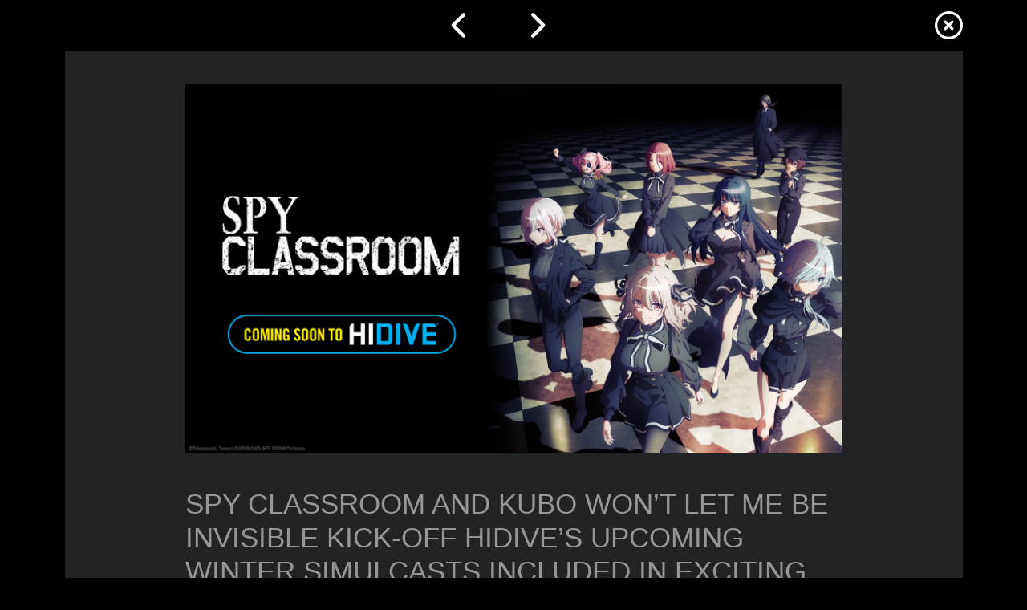

--- FILE ---
content_type: text/html
request_url: https://news.hidive.com/2022/11/19/spy-classroom-and-kubo-won-t-let-me-be-invisible-kick-off-hidive-s-upcoming-winter-simulcasts-included-in-exciting-lineup-of-eight-new-titles-for-2023
body_size: 615
content:
<!doctype html><html lang="en"><head><meta charset="utf-8"/><link rel="icon" href="/favicon.ico"/><meta name="viewport" content="width=device-width,initial-scale=1"/><meta name="theme-color" content="#000000"/><link rel="apple-touch-icon" href="/logo192.png"/><link rel="manifest" href="/manifest.json"/><title>Anime Streaming News | HIDIVE</title><script defer="defer" src="/static/js/main.80698075.js"></script><link href="/static/css/main.efa18965.css" rel="stylesheet"></head><body><noscript>You need to enable JavaScript to run this app.</noscript><div id="root"></div></body><script src="https://code.jquery.com/jquery-3.7.1.slim.min.js" integrity="sha256-kmHvs0B+OpCW5GVHUNjv9rOmY0IvSIRcf7zGUDTDQM8=" crossorigin="anonymous"></script></html>

--- FILE ---
content_type: application/javascript
request_url: https://news.hidive.com/analytics/twitter.js
body_size: 552
content:
(function (hidive) {
    console.debug('Initializing twpx');

    !function (e, t, n, s, u, a) {
        e.twq || (s = e.twq = function () {
            s.exe ? s.exe.apply(s, arguments) : s.queue.push(arguments);
        }, s.version = '1.1', s.queue = [], u = t.createElement(n), u.async = !0, u.src = '//static.ads-twitter.com/uwt.js',
            a = t.getElementsByTagName(n)[0], a.parentNode.insertBefore(u, a))
    }(window, document, 'script');
    // Insert Twitter Pixel ID and Standard Event data below
    twq('init', 'nykrj');
    twq('track', 'PageView');

    function sendEvent(event, data) {
        twq('track', event, data);
        window.hidive.tron({ twpx: { event, data }});
    }

    hidive.twpx = hidive.twpx || {
        viewContent: function ({ content_name, content_category }) {
            sendEvent('ViewContent', { content_name, content_category });
        },
        initiateCheckout: function ({ content_name, content_category, contents, content_type }) {
            sendEvent('InitiateCheckout', { content_name, content_category, contents, content_type });
        },
        addToCart: function ({ content_name, content_category, contents, content_type, currency, value, quantity, price }) {
            sendEvent('AddToCart', { content_name, content_category, contents, content_type, currency, value, quantity, price });
        },
        completeRegistration: function ({ content_name, content_category, contents, content_type, currency, value, quantity, price }) {
            sendEvent('CompleteRegistration', { content_name, content_category, contents, content_type, currency, value, quantity, price });
        },
        addPaymentInfo: function ({ content_name, content_category, contents, content_type, currency, value, quantity, price }) {
            sendEvent('AddPaymentInfo', { content_name, content_category, contents, content_type, currency, value, quantity, price });
        },
        completePurchase: function ({ content_name, content_category, contents, content_type, currency, value, quantity, price }) {
            sendEvent('Purchase', { content_name, content_category, contents, content_type, currency, value, quantity, price });
        },
        subscribe: function ({ content_name, content_category, contents, content_type, currency, value, quantity, price }) {
            sendEvent('Signup', { content_name, content_category, contents, content_type, currency, value, quantity, price });
        },
        search: function ({ content_name, content_category, contents, query }) {
            sendEvent('Search', { content_name, content_category, contents, query });
        },
    };
}(window.hidive = window.hidive || {}));



--- FILE ---
content_type: application/javascript
request_url: https://news.hidive.com/analytics/tiktok.js
body_size: 839
content:
(function (hidive) {
    console.debug('Initializing ttpx');

    !function (w, d, t) {
        w.TiktokAnalyticsObject = t; var ttq = w[t] = w[t] || [];
        ttq.methods = ["page", "track", "identify", "instances", "debug", "on", "off", "once", "ready", "alias", "group", "enableCookie", "disableCookie"],
        ttq.setAndDefer = function (t, e) { t[e] = function () { t.push([e].concat(Array.prototype.slice.call(arguments, 0))) } };
        for (var i = 0; i < ttq.methods.length; i++) ttq.setAndDefer(ttq, ttq.methods[i]);
        ttq.instance = function (t) {
            for (var e = ttq._i[t] || [], n = 0;
            n < ttq.methods.length; n++)ttq.setAndDefer(e, ttq.methods[n]); return e
        },
        ttq.load = function (e, n) {
            var i = "https://analytics.tiktok.com/i18n/pixel/events.js";
            ttq._i = ttq._i || {},
            ttq._i[e] = [],
            ttq._i[e]._u = i, ttq._t = ttq._t || {},
            ttq._t[e] = +new Date, ttq._o = ttq._o || {},
            ttq._o[e] = n || {};
            var o = document.createElement("script");
            o.type = "text/javascript", o.async = !0, o.src = i + "?sdkid=" + e + "&lib=" + t;
            var a = document.getElementsByTagName("script")[0]; a.parentNode.insertBefore(o, a) };

        ttq.load('C4TOI5H6H18A0MH1PQ9G');
        ttq.page();
    }(window, document, 'ttq');

    function sendEvent(event, data) {
        ttq.track(event, data);
        window.hidive.tron({ ttpx: { event, data } });
    }

    hidive.ttpx = hidive.ttpx || {
        viewContent: function ({content_name, content_category, content_id}) {
            sendEvent('ViewContent', {content_name, content_category, content_id});
        },
        initiateCheckout: function ({ content_name, content_category, contents, content_type }) {
            sendEvent('InitiateCheckout', { content_name, content_category, contents, content_type });
        },
        addToCart: function ({ content_name, content_category, contents, content_type, currency, value, quantity, price }) {
            sendEvent('AddToCart', { content_name, content_category, contents, content_type, currency, value, quantity, price });
        },
        completeRegistration: function ({ content_name, content_category, contents, content_type, currency, value, quantity, price }) {
            sendEvent('CompleteRegistration', { content_name, content_category, contents, content_type, currency, value, quantity, price });
        },
        addPaymentInfo: function ({ content_name, content_category, contents, content_type, currency, value, quantity, price }) {
            sendEvent('AddPaymentInfo', { content_name, content_category, contents, content_type, currency, value, quantity, price });
        },
        completePurchase: function ({ content_name, content_category, contents, content_type, currency, value, quantity, price }) {
            sendEvent('CompletePayment', { content_name, content_category, contents, content_type, currency, value, quantity, price });
        },
        subscribe: function ({ content_name, content_category, contents, content_type, currency, value, quantity, price }) {
            sendEvent('Subscribe', { content_name, content_category, contents, content_type, currency, value, quantity, price });
        },
        search: function ({ content_name, content_category, contents, query }) {
            sendEvent('Search', { content_name, content_category, contents, query });
        },
    };
}(window.hidive = window.hidive || {}));



--- FILE ---
content_type: application/javascript
request_url: https://news.hidive.com/analytics/hidive.js
body_size: 840
content:
(function (hidive) {
    const debug = btoa(window.location.host) !== "d3d3LmhpZGl2ZS5jb20=";

    hidive.tron = function log(message) {
        if (debug) console.debug(message);
    };

    const _analytics = hidive.analytics = hidive.analytics || {};

    const allHandlers = {
        viewContent: [hidive.fbpx, hidive.ttpx, hidive.twpx]
    };

    let lastView = null;

    _analytics.trigger = trigger;
    _analytics.state = {};

    function trigger(event, data) {
        data = data || {};
        window.hidive.tron({ trigger: { event, data: JSON.parse(JSON.stringify(data)) } });

        if (ignoreEvent(event, data)) return;

        setDataFromState(data);
        setStateFromData(data);

        for (let handler of allHandlers[event]) {
            try {
                if (!handler) return;
                handler[event](data);
            }
            catch (err) {
                console.error(`Fatal error handling analytics event: ${event}`, data);
                console.error(err);
            }
        }
    }

    function setDataFromState(data) {
        // failsafe code to retain properties which are set at the beginning of the signup process, but may be overridden later
        data.value = data.value || _analytics.state.value || 0;
        data.quantity = data.quantity || _analytics.state.quantity || 0;
        data.price = data.price || _analytics.state.price || 0;
        data.currency = data.currency || _analytics.state.currency || "USD";
        data.content_ids = data.content_ids || _analytics.state.content_ids || [];
        data.content_type = data.content_type || _analytics.state.content_type;
        data.content_category = data.content_category || _analytics.state.content_category;
        data.contents = data.contents || data.content_ids.map(function (c) { return { id: c, quantity: 1} });
        data.content_id = data.content_id || (data.content_ids && data.content_ids.length === 1 ? data.content_ids[0] : null);
        data.content_name = data.content_name || _analytics.state.content_name;
        data.num_items = data.num_items || data.content_ids.length;

        // FB parameters
        data.search_string = data.query;

        // GA parameters
        data.id = data.id || _analytics.state.id;
        data.name = data.name || _analytics.state.name;
        data.revenue = data.revenue || _analytics.state.revenue;
        data.plans = data.content_ids;
        data.contentName = data.content_name;
        data.contentType = data.content_type;
        data.contentCategory = data.content_category;
    }

    function setStateFromData(data) {
        Object.assign(_analytics.state, data);
    }

    function ignoreEvent(event, data) {
        switch (event) {
            case 'viewContent':
                const currentView = JSON.stringify(data);
                if (currentView === lastView) return true;
                lastView = currentView;
                return false;
            default: return false;
        }
    }

}(window.hidive = window.hidive || {}));


--- FILE ---
content_type: application/javascript
request_url: https://news.hidive.com/analytics/facebook.js
body_size: 537
content:
(function (hidive) {
    console.debug('Initializing fbpx');

    !function (f, b, e, v, n, t, s) {
        if (f.fbq) return; n = f.fbq = function () {
            n.callMethod ?
                n.callMethod.apply(n, arguments) : n.queue.push(arguments)
        };
        if (!f._fbq) f._fbq = n; n.push = n; n.loaded = !0; n.version = '2.0';
        n.queue = []; t = b.createElement(e); t.async = !0;
        t.src = v; s = b.getElementsByTagName(e)[0];
        s.parentNode.insertBefore(t, s)
    }(window, document, 'script',
        '//connect.facebook.net/en_US/fbevents.js');

    fbq('init', '1860223714239703');
    fbq('track', 'PageView');

    function send(type, event, data) {
        fbq(type, event, data);
        window.hidive.tron({ fbpx: { type, event, data } });
    }

    hidive.fbpx = hidive.fbpx || {
        viewContent: function ({ content_category, content_name }) {
            send('track', 'ViewContent', { content_category, content_name });
        },
        initiateCheckout: function ({ content_category, contents, num_items }) {
            send('track', 'InitiateCheckout', { content_category, contents, num_items });
        },
        addToCart: function ({ content_name, content_type, contents, currency, value }) {
            send('track', 'AddToCart', { content_name, content_type, contents, currency, value });
        },
        completeRegistration: function ({ content_name, currency, status, value }) {
            send('track', 'CompleteRegistration', { content_name, currency, status, value });
        },
        addPaymentInfo: function ({ content_category,  contents, currency, value }) {
            send('track', 'AddPaymentInfo', { content_category, contents, currency, value });
        },
        completePurchase: function ({ content_name, content_type, contents, currency, num_items, value }) {
            send('track', 'Purchase', { content_name, content_type, contents, currency, num_items, value });
        },
        startTrial: function ({ currency, predicted_ltv, value }) {
            send('track', 'StartTrial', { currency, predicted_ltv, value });
        },
        subscribe: function ({ currency, predicted_ltv, value }) {
            send('track', 'Subscribe', { currency, predicted_ltv, value });
        },
        search: function ({ content_category, contents, search_string }) {
            send('track', 'Search', { content_category, contents, search_string });
        },
        
        
    };

}(window.hidive = window.hidive || {}));


--- FILE ---
content_type: application/javascript
request_url: https://news.hidive.com/static/js/main.80698075.js
body_size: 178084
content:
/*! For license information please see main.80698075.js.LICENSE.txt */
(()=>{var e={1694:(e,t)=>{var n;!function(){"use strict";var r={}.hasOwnProperty;function a(){for(var e=[],t=0;t<arguments.length;t++){var n=arguments[t];if(n){var o=typeof n;if("string"===o||"number"===o)e.push(n);else if(Array.isArray(n)){if(n.length){var i=a.apply(null,n);i&&e.push(i)}}else if("object"===o){if(n.toString!==Object.prototype.toString&&!n.toString.toString().includes("[native code]")){e.push(n.toString());continue}for(var l in n)r.call(n,l)&&n[l]&&e.push(l)}}}return e.join(" ")}e.exports?(a.default=a,e.exports=a):void 0===(n=function(){return a}.apply(t,[]))||(e.exports=n)}()},6674:(e,t,n)=>{"use strict";n.d(t,{Z:()=>f});var r={lessThanXSeconds:{one:"less than a second",other:"less than {{count}} seconds"},xSeconds:{one:"1 second",other:"{{count}} seconds"},halfAMinute:"half a minute",lessThanXMinutes:{one:"less than a minute",other:"less than {{count}} minutes"},xMinutes:{one:"1 minute",other:"{{count}} minutes"},aboutXHours:{one:"about 1 hour",other:"about {{count}} hours"},xHours:{one:"1 hour",other:"{{count}} hours"},xDays:{one:"1 day",other:"{{count}} days"},aboutXWeeks:{one:"about 1 week",other:"about {{count}} weeks"},xWeeks:{one:"1 week",other:"{{count}} weeks"},aboutXMonths:{one:"about 1 month",other:"about {{count}} months"},xMonths:{one:"1 month",other:"{{count}} months"},aboutXYears:{one:"about 1 year",other:"about {{count}} years"},xYears:{one:"1 year",other:"{{count}} years"},overXYears:{one:"over 1 year",other:"over {{count}} years"},almostXYears:{one:"almost 1 year",other:"almost {{count}} years"}};const a=function(e,t,n){var a,o=r[e];return a="string"===typeof o?o:1===t?o.one:o.other.replace("{{count}}",t.toString()),null!==n&&void 0!==n&&n.addSuffix?n.comparison&&n.comparison>0?"in "+a:a+" ago":a};function o(e){return function(){var t=arguments.length>0&&void 0!==arguments[0]?arguments[0]:{},n=t.width?String(t.width):e.defaultWidth;return e.formats[n]||e.formats[e.defaultWidth]}}var i={date:o({formats:{full:"EEEE, MMMM do, y",long:"MMMM do, y",medium:"MMM d, y",short:"MM/dd/yyyy"},defaultWidth:"full"}),time:o({formats:{full:"h:mm:ss a zzzz",long:"h:mm:ss a z",medium:"h:mm:ss a",short:"h:mm a"},defaultWidth:"full"}),dateTime:o({formats:{full:"{{date}} 'at' {{time}}",long:"{{date}} 'at' {{time}}",medium:"{{date}}, {{time}}",short:"{{date}}, {{time}}"},defaultWidth:"full"})};var l={lastWeek:"'last' eeee 'at' p",yesterday:"'yesterday at' p",today:"'today at' p",tomorrow:"'tomorrow at' p",nextWeek:"eeee 'at' p",other:"P"};function s(e){return function(t,n){var r;if("formatting"===(null!==n&&void 0!==n&&n.context?String(n.context):"standalone")&&e.formattingValues){var a=e.defaultFormattingWidth||e.defaultWidth,o=null!==n&&void 0!==n&&n.width?String(n.width):a;r=e.formattingValues[o]||e.formattingValues[a]}else{var i=e.defaultWidth,l=null!==n&&void 0!==n&&n.width?String(n.width):e.defaultWidth;r=e.values[l]||e.values[i]}return r[e.argumentCallback?e.argumentCallback(t):t]}}function u(e){return function(t){var n=arguments.length>1&&void 0!==arguments[1]?arguments[1]:{},r=n.width,a=r&&e.matchPatterns[r]||e.matchPatterns[e.defaultMatchWidth],o=t.match(a);if(!o)return null;var i,l=o[0],s=r&&e.parsePatterns[r]||e.parsePatterns[e.defaultParseWidth],u=Array.isArray(s)?function(e,t){for(var n=0;n<e.length;n++)if(t(e[n]))return n;return}(s,(function(e){return e.test(l)})):function(e,t){for(var n in e)if(e.hasOwnProperty(n)&&t(e[n]))return n;return}(s,(function(e){return e.test(l)}));return i=e.valueCallback?e.valueCallback(u):u,{value:i=n.valueCallback?n.valueCallback(i):i,rest:t.slice(l.length)}}}var c;const f={code:"en-US",formatDistance:a,formatLong:i,formatRelative:function(e,t,n,r){return l[e]},localize:{ordinalNumber:function(e,t){var n=Number(e),r=n%100;if(r>20||r<10)switch(r%10){case 1:return n+"st";case 2:return n+"nd";case 3:return n+"rd"}return n+"th"},era:s({values:{narrow:["B","A"],abbreviated:["BC","AD"],wide:["Before Christ","Anno Domini"]},defaultWidth:"wide"}),quarter:s({values:{narrow:["1","2","3","4"],abbreviated:["Q1","Q2","Q3","Q4"],wide:["1st quarter","2nd quarter","3rd quarter","4th quarter"]},defaultWidth:"wide",argumentCallback:function(e){return e-1}}),month:s({values:{narrow:["J","F","M","A","M","J","J","A","S","O","N","D"],abbreviated:["Jan","Feb","Mar","Apr","May","Jun","Jul","Aug","Sep","Oct","Nov","Dec"],wide:["January","February","March","April","May","June","July","August","September","October","November","December"]},defaultWidth:"wide"}),day:s({values:{narrow:["S","M","T","W","T","F","S"],short:["Su","Mo","Tu","We","Th","Fr","Sa"],abbreviated:["Sun","Mon","Tue","Wed","Thu","Fri","Sat"],wide:["Sunday","Monday","Tuesday","Wednesday","Thursday","Friday","Saturday"]},defaultWidth:"wide"}),dayPeriod:s({values:{narrow:{am:"a",pm:"p",midnight:"mi",noon:"n",morning:"morning",afternoon:"afternoon",evening:"evening",night:"night"},abbreviated:{am:"AM",pm:"PM",midnight:"midnight",noon:"noon",morning:"morning",afternoon:"afternoon",evening:"evening",night:"night"},wide:{am:"a.m.",pm:"p.m.",midnight:"midnight",noon:"noon",morning:"morning",afternoon:"afternoon",evening:"evening",night:"night"}},defaultWidth:"wide",formattingValues:{narrow:{am:"a",pm:"p",midnight:"mi",noon:"n",morning:"in the morning",afternoon:"in the afternoon",evening:"in the evening",night:"at night"},abbreviated:{am:"AM",pm:"PM",midnight:"midnight",noon:"noon",morning:"in the morning",afternoon:"in the afternoon",evening:"in the evening",night:"at night"},wide:{am:"a.m.",pm:"p.m.",midnight:"midnight",noon:"noon",morning:"in the morning",afternoon:"in the afternoon",evening:"in the evening",night:"at night"}},defaultFormattingWidth:"wide"})},match:{ordinalNumber:(c={matchPattern:/^(\d+)(th|st|nd|rd)?/i,parsePattern:/\d+/i,valueCallback:function(e){return parseInt(e,10)}},function(e){var t=arguments.length>1&&void 0!==arguments[1]?arguments[1]:{},n=e.match(c.matchPattern);if(!n)return null;var r=n[0],a=e.match(c.parsePattern);if(!a)return null;var o=c.valueCallback?c.valueCallback(a[0]):a[0];return{value:o=t.valueCallback?t.valueCallback(o):o,rest:e.slice(r.length)}}),era:u({matchPatterns:{narrow:/^(b|a)/i,abbreviated:/^(b\.?\s?c\.?|b\.?\s?c\.?\s?e\.?|a\.?\s?d\.?|c\.?\s?e\.?)/i,wide:/^(before christ|before common era|anno domini|common era)/i},defaultMatchWidth:"wide",parsePatterns:{any:[/^b/i,/^(a|c)/i]},defaultParseWidth:"any"}),quarter:u({matchPatterns:{narrow:/^[1234]/i,abbreviated:/^q[1234]/i,wide:/^[1234](th|st|nd|rd)? quarter/i},defaultMatchWidth:"wide",parsePatterns:{any:[/1/i,/2/i,/3/i,/4/i]},defaultParseWidth:"any",valueCallback:function(e){return e+1}}),month:u({matchPatterns:{narrow:/^[jfmasond]/i,abbreviated:/^(jan|feb|mar|apr|may|jun|jul|aug|sep|oct|nov|dec)/i,wide:/^(january|february|march|april|may|june|july|august|september|october|november|december)/i},defaultMatchWidth:"wide",parsePatterns:{narrow:[/^j/i,/^f/i,/^m/i,/^a/i,/^m/i,/^j/i,/^j/i,/^a/i,/^s/i,/^o/i,/^n/i,/^d/i],any:[/^ja/i,/^f/i,/^mar/i,/^ap/i,/^may/i,/^jun/i,/^jul/i,/^au/i,/^s/i,/^o/i,/^n/i,/^d/i]},defaultParseWidth:"any"}),day:u({matchPatterns:{narrow:/^[smtwf]/i,short:/^(su|mo|tu|we|th|fr|sa)/i,abbreviated:/^(sun|mon|tue|wed|thu|fri|sat)/i,wide:/^(sunday|monday|tuesday|wednesday|thursday|friday|saturday)/i},defaultMatchWidth:"wide",parsePatterns:{narrow:[/^s/i,/^m/i,/^t/i,/^w/i,/^t/i,/^f/i,/^s/i],any:[/^su/i,/^m/i,/^tu/i,/^w/i,/^th/i,/^f/i,/^sa/i]},defaultParseWidth:"any"}),dayPeriod:u({matchPatterns:{narrow:/^(a|p|mi|n|(in the|at) (morning|afternoon|evening|night))/i,any:/^([ap]\.?\s?m\.?|midnight|noon|(in the|at) (morning|afternoon|evening|night))/i},defaultMatchWidth:"any",parsePatterns:{any:{am:/^a/i,pm:/^p/i,midnight:/^mi/i,noon:/^no/i,morning:/morning/i,afternoon:/afternoon/i,evening:/evening/i,night:/night/i}},defaultParseWidth:"any"})},options:{weekStartsOn:0,firstWeekContainsDate:1}}},4408:(e,t,n)=>{"use strict";n.d(t,{j:()=>a});var r={};function a(){return r}},3462:(e,t,n)=>{"use strict";n.d(t,{Z:()=>o});var r=function(e,t){switch(e){case"P":return t.date({width:"short"});case"PP":return t.date({width:"medium"});case"PPP":return t.date({width:"long"});default:return t.date({width:"full"})}},a=function(e,t){switch(e){case"p":return t.time({width:"short"});case"pp":return t.time({width:"medium"});case"ppp":return t.time({width:"long"});default:return t.time({width:"full"})}};const o={p:a,P:function(e,t){var n,o=e.match(/(P+)(p+)?/)||[],i=o[1],l=o[2];if(!l)return r(e,t);switch(i){case"P":n=t.dateTime({width:"short"});break;case"PP":n=t.dateTime({width:"medium"});break;case"PPP":n=t.dateTime({width:"long"});break;default:n=t.dateTime({width:"full"})}return n.replace("{{date}}",r(i,t)).replace("{{time}}",a(l,t))}}},4697:(e,t,n)=>{"use strict";function r(e){var t=new Date(Date.UTC(e.getFullYear(),e.getMonth(),e.getDate(),e.getHours(),e.getMinutes(),e.getSeconds(),e.getMilliseconds()));return t.setUTCFullYear(e.getFullYear()),e.getTime()-t.getTime()}n.d(t,{Z:()=>r})},5611:(e,t,n)=>{"use strict";n.d(t,{Z:()=>i});var r=n(8527),a=n(4522),o=n(9853);function i(e){(0,a.Z)(1,arguments);var t=(0,r.default)(e),n=t.getUTCFullYear(),i=new Date(0);i.setUTCFullYear(n+1,0,4),i.setUTCHours(0,0,0,0);var l=(0,o.Z)(i),s=new Date(0);s.setUTCFullYear(n,0,4),s.setUTCHours(0,0,0,0);var u=(0,o.Z)(s);return t.getTime()>=l.getTime()?n+1:t.getTime()>=u.getTime()?n:n-1}},9153:(e,t,n)=>{"use strict";n.d(t,{Z:()=>s});var r=n(8527),a=n(9853),o=n(5611),i=n(4522);var l=6048e5;function s(e){(0,i.Z)(1,arguments);var t=(0,r.default)(e),n=(0,a.Z)(t).getTime()-function(e){(0,i.Z)(1,arguments);var t=(0,o.Z)(e),n=new Date(0);return n.setUTCFullYear(t,0,4),n.setUTCHours(0,0,0,0),(0,a.Z)(n)}(t).getTime();return Math.round(n/l)+1}},9726:(e,t,n)=>{"use strict";n.d(t,{Z:()=>s});var r=n(8527),a=n(4522),o=n(1230),i=n(9297),l=n(4408);function s(e,t){var n,s,u,c,f,d,p,h;(0,a.Z)(1,arguments);var m=(0,r.default)(e),v=m.getUTCFullYear(),y=(0,l.j)(),g=(0,i.Z)(null!==(n=null!==(s=null!==(u=null!==(c=null===t||void 0===t?void 0:t.firstWeekContainsDate)&&void 0!==c?c:null===t||void 0===t||null===(f=t.locale)||void 0===f||null===(d=f.options)||void 0===d?void 0:d.firstWeekContainsDate)&&void 0!==u?u:y.firstWeekContainsDate)&&void 0!==s?s:null===(p=y.locale)||void 0===p||null===(h=p.options)||void 0===h?void 0:h.firstWeekContainsDate)&&void 0!==n?n:1);if(!(g>=1&&g<=7))throw new RangeError("firstWeekContainsDate must be between 1 and 7 inclusively");var b=new Date(0);b.setUTCFullYear(v+1,0,g),b.setUTCHours(0,0,0,0);var w=(0,o.Z)(b,t),k=new Date(0);k.setUTCFullYear(v,0,g),k.setUTCHours(0,0,0,0);var x=(0,o.Z)(k,t);return m.getTime()>=w.getTime()?v+1:m.getTime()>=x.getTime()?v:v-1}},9934:(e,t,n)=>{"use strict";n.d(t,{Z:()=>c});var r=n(8527),a=n(1230),o=n(9726),i=n(4522),l=n(9297),s=n(4408);var u=6048e5;function c(e,t){(0,i.Z)(1,arguments);var n=(0,r.default)(e),c=(0,a.Z)(n,t).getTime()-function(e,t){var n,r,u,c,f,d,p,h;(0,i.Z)(1,arguments);var m=(0,s.j)(),v=(0,l.Z)(null!==(n=null!==(r=null!==(u=null!==(c=null===t||void 0===t?void 0:t.firstWeekContainsDate)&&void 0!==c?c:null===t||void 0===t||null===(f=t.locale)||void 0===f||null===(d=f.options)||void 0===d?void 0:d.firstWeekContainsDate)&&void 0!==u?u:m.firstWeekContainsDate)&&void 0!==r?r:null===(p=m.locale)||void 0===p||null===(h=p.options)||void 0===h?void 0:h.firstWeekContainsDate)&&void 0!==n?n:1),y=(0,o.Z)(e,t),g=new Date(0);return g.setUTCFullYear(y,0,v),g.setUTCHours(0,0,0,0),(0,a.Z)(g,t)}(n,t).getTime();return Math.round(c/u)+1}},8552:(e,t,n)=>{"use strict";n.d(t,{Do:()=>i,Iu:()=>o,qp:()=>l});var r=["D","DD"],a=["YY","YYYY"];function o(e){return-1!==r.indexOf(e)}function i(e){return-1!==a.indexOf(e)}function l(e,t,n){if("YYYY"===e)throw new RangeError("Use `yyyy` instead of `YYYY` (in `".concat(t,"`) for formatting years to the input `").concat(n,"`; see: https://github.com/date-fns/date-fns/blob/master/docs/unicodeTokens.md"));if("YY"===e)throw new RangeError("Use `yy` instead of `YY` (in `".concat(t,"`) for formatting years to the input `").concat(n,"`; see: https://github.com/date-fns/date-fns/blob/master/docs/unicodeTokens.md"));if("D"===e)throw new RangeError("Use `d` instead of `D` (in `".concat(t,"`) for formatting days of the month to the input `").concat(n,"`; see: https://github.com/date-fns/date-fns/blob/master/docs/unicodeTokens.md"));if("DD"===e)throw new RangeError("Use `dd` instead of `DD` (in `".concat(t,"`) for formatting days of the month to the input `").concat(n,"`; see: https://github.com/date-fns/date-fns/blob/master/docs/unicodeTokens.md"))}},4522:(e,t,n)=>{"use strict";function r(e,t){if(t.length<e)throw new TypeError(e+" argument"+(e>1?"s":"")+" required, but only "+t.length+" present")}n.d(t,{Z:()=>r})},9853:(e,t,n)=>{"use strict";n.d(t,{Z:()=>o});var r=n(8527),a=n(4522);function o(e){(0,a.Z)(1,arguments);var t=(0,r.default)(e),n=t.getUTCDay(),o=(n<1?7:0)+n-1;return t.setUTCDate(t.getUTCDate()-o),t.setUTCHours(0,0,0,0),t}},1230:(e,t,n)=>{"use strict";n.d(t,{Z:()=>l});var r=n(8527),a=n(4522),o=n(9297),i=n(4408);function l(e,t){var n,l,s,u,c,f,d,p;(0,a.Z)(1,arguments);var h=(0,i.j)(),m=(0,o.Z)(null!==(n=null!==(l=null!==(s=null!==(u=null===t||void 0===t?void 0:t.weekStartsOn)&&void 0!==u?u:null===t||void 0===t||null===(c=t.locale)||void 0===c||null===(f=c.options)||void 0===f?void 0:f.weekStartsOn)&&void 0!==s?s:h.weekStartsOn)&&void 0!==l?l:null===(d=h.locale)||void 0===d||null===(p=d.options)||void 0===p?void 0:p.weekStartsOn)&&void 0!==n?n:0);if(!(m>=0&&m<=6))throw new RangeError("weekStartsOn must be between 0 and 6 inclusively");var v=(0,r.default)(e),y=v.getUTCDay(),g=(y<m?7:0)+y-m;return v.setUTCDate(v.getUTCDate()-g),v.setUTCHours(0,0,0,0),v}},9297:(e,t,n)=>{"use strict";function r(e){if(null===e||!0===e||!1===e)return NaN;var t=Number(e);return isNaN(t)?t:t<0?Math.ceil(t):Math.floor(t)}n.d(t,{Z:()=>r})},9040:(e,t,n)=>{"use strict";n.r(t),n.d(t,{default:()=>i});var r=n(9297),a=n(8527),o=n(4522);function i(e,t){(0,o.Z)(2,arguments);var n=(0,a.default)(e),i=(0,r.Z)(t);return isNaN(i)?new Date(NaN):i?(n.setDate(n.getDate()+i),n):n}},2074:(e,t,n)=>{"use strict";n.r(t),n.d(t,{default:()=>l});var r=n(9297),a=n(4377),o=n(4522),i=36e5;function l(e,t){(0,o.Z)(2,arguments);var n=(0,r.Z)(t);return(0,a.Z)(e,n*i)}},4377:(e,t,n)=>{"use strict";n.d(t,{Z:()=>i});var r=n(9297),a=n(8527),o=n(4522);function i(e,t){(0,o.Z)(2,arguments);var n=(0,a.default)(e).getTime(),i=(0,r.Z)(t);return new Date(n+i)}},1518:(e,t,n)=>{"use strict";n.r(t),n.d(t,{default:()=>l});var r=n(9297),a=n(4377),o=n(4522),i=6e4;function l(e,t){(0,o.Z)(2,arguments);var n=(0,r.Z)(t);return(0,a.Z)(e,n*i)}},1104:(e,t,n)=>{"use strict";n.r(t),n.d(t,{default:()=>i});var r=n(9297),a=n(8527),o=n(4522);function i(e,t){(0,o.Z)(2,arguments);var n=(0,a.default)(e),i=(0,r.Z)(t);if(isNaN(i))return new Date(NaN);if(!i)return n;var l=n.getDate(),s=new Date(n.getTime());return s.setMonth(n.getMonth()+i+1,0),l>=s.getDate()?s:(n.setFullYear(s.getFullYear(),s.getMonth(),l),n)}},6689:(e,t,n)=>{"use strict";n.r(t),n.d(t,{default:()=>i});var r=n(9297),a=n(1104),o=n(4522);function i(e,t){(0,o.Z)(2,arguments);var n=3*(0,r.Z)(t);return(0,a.default)(e,n)}},20:(e,t,n)=>{"use strict";n.r(t),n.d(t,{default:()=>i});var r=n(9297),a=n(9040),o=n(4522);function i(e,t){(0,o.Z)(2,arguments);var n=7*(0,r.Z)(t);return(0,a.default)(e,n)}},5105:(e,t,n)=>{"use strict";n.r(t),n.d(t,{default:()=>i});var r=n(9297),a=n(1104),o=n(4522);function i(e,t){(0,o.Z)(2,arguments);var n=(0,r.Z)(t);return(0,a.default)(e,12*n)}},2729:(e,t,n)=>{"use strict";n.d(t,{qk:()=>o,vh:()=>a,yJ:()=>r});Math.pow(10,8);var r=6e4,a=36e5,o=1e3},9759:(e,t,n)=>{"use strict";n.r(t),n.d(t,{default:()=>l});var r=n(4697),a=n(8347),o=n(4522),i=864e5;function l(e,t){(0,o.Z)(2,arguments);var n=(0,a.default)(e),l=(0,a.default)(t),s=n.getTime()-(0,r.Z)(n),u=l.getTime()-(0,r.Z)(l);return Math.round((s-u)/i)}},5951:(e,t,n)=>{"use strict";n.r(t),n.d(t,{default:()=>o});var r=n(8527),a=n(4522);function o(e,t){(0,a.Z)(2,arguments);var n=(0,r.default)(e),o=(0,r.default)(t);return 12*(n.getFullYear()-o.getFullYear())+(n.getMonth()-o.getMonth())}},7415:(e,t,n)=>{"use strict";n.r(t),n.d(t,{default:()=>o});var r=n(8527),a=n(4522);function o(e,t){(0,a.Z)(2,arguments);var n=(0,r.default)(e),o=(0,r.default)(t);return n.getFullYear()-o.getFullYear()}},786:(e,t,n)=>{"use strict";n.r(t),n.d(t,{default:()=>o});var r=n(8527),a=n(4522);function o(e){(0,a.Z)(1,arguments);var t=(0,r.default)(e);return t.setHours(23,59,59,999),t}},4888:(e,t,n)=>{"use strict";n.r(t),n.d(t,{default:()=>o});var r=n(8527),a=n(4522);function o(e){(0,a.Z)(1,arguments);var t=(0,r.default)(e),n=t.getMonth();return t.setFullYear(t.getFullYear(),n+1,0),t.setHours(23,59,59,999),t}},4565:(e,t,n)=>{"use strict";n.r(t),n.d(t,{default:()=>l});var r=n(4408),a=n(8527),o=n(9297),i=n(4522);function l(e,t){var n,l,s,u,c,f,d,p;(0,i.Z)(1,arguments);var h=(0,r.j)(),m=(0,o.Z)(null!==(n=null!==(l=null!==(s=null!==(u=null===t||void 0===t?void 0:t.weekStartsOn)&&void 0!==u?u:null===t||void 0===t||null===(c=t.locale)||void 0===c||null===(f=c.options)||void 0===f?void 0:f.weekStartsOn)&&void 0!==s?s:h.weekStartsOn)&&void 0!==l?l:null===(d=h.locale)||void 0===d||null===(p=d.options)||void 0===p?void 0:p.weekStartsOn)&&void 0!==n?n:0);if(!(m>=0&&m<=6))throw new RangeError("weekStartsOn must be between 0 and 6 inclusively");var v=(0,a.default)(e),y=v.getDay(),g=6+(y<m?-7:0)-(y-m);return v.setDate(v.getDate()+g),v.setHours(23,59,59,999),v}},4675:(e,t,n)=>{"use strict";n.r(t),n.d(t,{default:()=>o});var r=n(8527),a=n(4522);function o(e){(0,a.Z)(1,arguments);var t=(0,r.default)(e),n=t.getFullYear();return t.setFullYear(n+1,0,0),t.setHours(23,59,59,999),t}},1951:(e,t,n)=>{"use strict";n.r(t),n.d(t,{default:()=>R});var r=n(9314),a=n(1633),o=n(8527),i=n(4522);var l=n(9153),s=n(5611),u=n(9934),c=n(9726);function f(e,t){for(var n=e<0?"-":"",r=Math.abs(e).toString();r.length<t;)r="0"+r;return n+r}const d={y:function(e,t){var n=e.getUTCFullYear(),r=n>0?n:1-n;return f("yy"===t?r%100:r,t.length)},M:function(e,t){var n=e.getUTCMonth();return"M"===t?String(n+1):f(n+1,2)},d:function(e,t){return f(e.getUTCDate(),t.length)},a:function(e,t){var n=e.getUTCHours()/12>=1?"pm":"am";switch(t){case"a":case"aa":return n.toUpperCase();case"aaa":return n;case"aaaaa":return n[0];default:return"am"===n?"a.m.":"p.m."}},h:function(e,t){return f(e.getUTCHours()%12||12,t.length)},H:function(e,t){return f(e.getUTCHours(),t.length)},m:function(e,t){return f(e.getUTCMinutes(),t.length)},s:function(e,t){return f(e.getUTCSeconds(),t.length)},S:function(e,t){var n=t.length,r=e.getUTCMilliseconds();return f(Math.floor(r*Math.pow(10,n-3)),t.length)}};var p="midnight",h="noon",m="morning",v="afternoon",y="evening",g="night";function b(e,t){var n=e>0?"-":"+",r=Math.abs(e),a=Math.floor(r/60),o=r%60;if(0===o)return n+String(a);var i=t||"";return n+String(a)+i+f(o,2)}function w(e,t){return e%60===0?(e>0?"-":"+")+f(Math.abs(e)/60,2):k(e,t)}function k(e,t){var n=t||"",r=e>0?"-":"+",a=Math.abs(e);return r+f(Math.floor(a/60),2)+n+f(a%60,2)}const x={G:function(e,t,n){var r=e.getUTCFullYear()>0?1:0;switch(t){case"G":case"GG":case"GGG":return n.era(r,{width:"abbreviated"});case"GGGGG":return n.era(r,{width:"narrow"});default:return n.era(r,{width:"wide"})}},y:function(e,t,n){if("yo"===t){var r=e.getUTCFullYear(),a=r>0?r:1-r;return n.ordinalNumber(a,{unit:"year"})}return d.y(e,t)},Y:function(e,t,n,r){var a=(0,c.Z)(e,r),o=a>0?a:1-a;return"YY"===t?f(o%100,2):"Yo"===t?n.ordinalNumber(o,{unit:"year"}):f(o,t.length)},R:function(e,t){return f((0,s.Z)(e),t.length)},u:function(e,t){return f(e.getUTCFullYear(),t.length)},Q:function(e,t,n){var r=Math.ceil((e.getUTCMonth()+1)/3);switch(t){case"Q":return String(r);case"QQ":return f(r,2);case"Qo":return n.ordinalNumber(r,{unit:"quarter"});case"QQQ":return n.quarter(r,{width:"abbreviated",context:"formatting"});case"QQQQQ":return n.quarter(r,{width:"narrow",context:"formatting"});default:return n.quarter(r,{width:"wide",context:"formatting"})}},q:function(e,t,n){var r=Math.ceil((e.getUTCMonth()+1)/3);switch(t){case"q":return String(r);case"qq":return f(r,2);case"qo":return n.ordinalNumber(r,{unit:"quarter"});case"qqq":return n.quarter(r,{width:"abbreviated",context:"standalone"});case"qqqqq":return n.quarter(r,{width:"narrow",context:"standalone"});default:return n.quarter(r,{width:"wide",context:"standalone"})}},M:function(e,t,n){var r=e.getUTCMonth();switch(t){case"M":case"MM":return d.M(e,t);case"Mo":return n.ordinalNumber(r+1,{unit:"month"});case"MMM":return n.month(r,{width:"abbreviated",context:"formatting"});case"MMMMM":return n.month(r,{width:"narrow",context:"formatting"});default:return n.month(r,{width:"wide",context:"formatting"})}},L:function(e,t,n){var r=e.getUTCMonth();switch(t){case"L":return String(r+1);case"LL":return f(r+1,2);case"Lo":return n.ordinalNumber(r+1,{unit:"month"});case"LLL":return n.month(r,{width:"abbreviated",context:"standalone"});case"LLLLL":return n.month(r,{width:"narrow",context:"standalone"});default:return n.month(r,{width:"wide",context:"standalone"})}},w:function(e,t,n,r){var a=(0,u.Z)(e,r);return"wo"===t?n.ordinalNumber(a,{unit:"week"}):f(a,t.length)},I:function(e,t,n){var r=(0,l.Z)(e);return"Io"===t?n.ordinalNumber(r,{unit:"week"}):f(r,t.length)},d:function(e,t,n){return"do"===t?n.ordinalNumber(e.getUTCDate(),{unit:"date"}):d.d(e,t)},D:function(e,t,n){var r=function(e){(0,i.Z)(1,arguments);var t=(0,o.default)(e),n=t.getTime();t.setUTCMonth(0,1),t.setUTCHours(0,0,0,0);var r=n-t.getTime();return Math.floor(r/864e5)+1}(e);return"Do"===t?n.ordinalNumber(r,{unit:"dayOfYear"}):f(r,t.length)},E:function(e,t,n){var r=e.getUTCDay();switch(t){case"E":case"EE":case"EEE":return n.day(r,{width:"abbreviated",context:"formatting"});case"EEEEE":return n.day(r,{width:"narrow",context:"formatting"});case"EEEEEE":return n.day(r,{width:"short",context:"formatting"});default:return n.day(r,{width:"wide",context:"formatting"})}},e:function(e,t,n,r){var a=e.getUTCDay(),o=(a-r.weekStartsOn+8)%7||7;switch(t){case"e":return String(o);case"ee":return f(o,2);case"eo":return n.ordinalNumber(o,{unit:"day"});case"eee":return n.day(a,{width:"abbreviated",context:"formatting"});case"eeeee":return n.day(a,{width:"narrow",context:"formatting"});case"eeeeee":return n.day(a,{width:"short",context:"formatting"});default:return n.day(a,{width:"wide",context:"formatting"})}},c:function(e,t,n,r){var a=e.getUTCDay(),o=(a-r.weekStartsOn+8)%7||7;switch(t){case"c":return String(o);case"cc":return f(o,t.length);case"co":return n.ordinalNumber(o,{unit:"day"});case"ccc":return n.day(a,{width:"abbreviated",context:"standalone"});case"ccccc":return n.day(a,{width:"narrow",context:"standalone"});case"cccccc":return n.day(a,{width:"short",context:"standalone"});default:return n.day(a,{width:"wide",context:"standalone"})}},i:function(e,t,n){var r=e.getUTCDay(),a=0===r?7:r;switch(t){case"i":return String(a);case"ii":return f(a,t.length);case"io":return n.ordinalNumber(a,{unit:"day"});case"iii":return n.day(r,{width:"abbreviated",context:"formatting"});case"iiiii":return n.day(r,{width:"narrow",context:"formatting"});case"iiiiii":return n.day(r,{width:"short",context:"formatting"});default:return n.day(r,{width:"wide",context:"formatting"})}},a:function(e,t,n){var r=e.getUTCHours()/12>=1?"pm":"am";switch(t){case"a":case"aa":return n.dayPeriod(r,{width:"abbreviated",context:"formatting"});case"aaa":return n.dayPeriod(r,{width:"abbreviated",context:"formatting"}).toLowerCase();case"aaaaa":return n.dayPeriod(r,{width:"narrow",context:"formatting"});default:return n.dayPeriod(r,{width:"wide",context:"formatting"})}},b:function(e,t,n){var r,a=e.getUTCHours();switch(r=12===a?h:0===a?p:a/12>=1?"pm":"am",t){case"b":case"bb":return n.dayPeriod(r,{width:"abbreviated",context:"formatting"});case"bbb":return n.dayPeriod(r,{width:"abbreviated",context:"formatting"}).toLowerCase();case"bbbbb":return n.dayPeriod(r,{width:"narrow",context:"formatting"});default:return n.dayPeriod(r,{width:"wide",context:"formatting"})}},B:function(e,t,n){var r,a=e.getUTCHours();switch(r=a>=17?y:a>=12?v:a>=4?m:g,t){case"B":case"BB":case"BBB":return n.dayPeriod(r,{width:"abbreviated",context:"formatting"});case"BBBBB":return n.dayPeriod(r,{width:"narrow",context:"formatting"});default:return n.dayPeriod(r,{width:"wide",context:"formatting"})}},h:function(e,t,n){if("ho"===t){var r=e.getUTCHours()%12;return 0===r&&(r=12),n.ordinalNumber(r,{unit:"hour"})}return d.h(e,t)},H:function(e,t,n){return"Ho"===t?n.ordinalNumber(e.getUTCHours(),{unit:"hour"}):d.H(e,t)},K:function(e,t,n){var r=e.getUTCHours()%12;return"Ko"===t?n.ordinalNumber(r,{unit:"hour"}):f(r,t.length)},k:function(e,t,n){var r=e.getUTCHours();return 0===r&&(r=24),"ko"===t?n.ordinalNumber(r,{unit:"hour"}):f(r,t.length)},m:function(e,t,n){return"mo"===t?n.ordinalNumber(e.getUTCMinutes(),{unit:"minute"}):d.m(e,t)},s:function(e,t,n){return"so"===t?n.ordinalNumber(e.getUTCSeconds(),{unit:"second"}):d.s(e,t)},S:function(e,t){return d.S(e,t)},X:function(e,t,n,r){var a=(r._originalDate||e).getTimezoneOffset();if(0===a)return"Z";switch(t){case"X":return w(a);case"XXXX":case"XX":return k(a);default:return k(a,":")}},x:function(e,t,n,r){var a=(r._originalDate||e).getTimezoneOffset();switch(t){case"x":return w(a);case"xxxx":case"xx":return k(a);default:return k(a,":")}},O:function(e,t,n,r){var a=(r._originalDate||e).getTimezoneOffset();switch(t){case"O":case"OO":case"OOO":return"GMT"+b(a,":");default:return"GMT"+k(a,":")}},z:function(e,t,n,r){var a=(r._originalDate||e).getTimezoneOffset();switch(t){case"z":case"zz":case"zzz":return"GMT"+b(a,":");default:return"GMT"+k(a,":")}},t:function(e,t,n,r){var a=r._originalDate||e;return f(Math.floor(a.getTime()/1e3),t.length)},T:function(e,t,n,r){return f((r._originalDate||e).getTime(),t.length)}};var S=n(3462),O=n(4697),E=n(8552),C=n(9297),D=n(4408),P=n(6674),T=/[yYQqMLwIdDecihHKkms]o|(\w)\1*|''|'(''|[^'])+('|$)|./g,j=/P+p+|P+|p+|''|'(''|[^'])+('|$)|./g,_=/^'([^]*?)'?$/,N=/''/g,M=/[a-zA-Z]/;function R(e,t,n){var l,s,u,c,f,d,p,h,m,v,y,g,b,w,k,R,A,I;(0,i.Z)(2,arguments);var L=String(t),F=(0,D.j)(),z=null!==(l=null!==(s=null===n||void 0===n?void 0:n.locale)&&void 0!==s?s:F.locale)&&void 0!==l?l:P.Z,U=(0,C.Z)(null!==(u=null!==(c=null!==(f=null!==(d=null===n||void 0===n?void 0:n.firstWeekContainsDate)&&void 0!==d?d:null===n||void 0===n||null===(p=n.locale)||void 0===p||null===(h=p.options)||void 0===h?void 0:h.firstWeekContainsDate)&&void 0!==f?f:F.firstWeekContainsDate)&&void 0!==c?c:null===(m=F.locale)||void 0===m||null===(v=m.options)||void 0===v?void 0:v.firstWeekContainsDate)&&void 0!==u?u:1);if(!(U>=1&&U<=7))throw new RangeError("firstWeekContainsDate must be between 1 and 7 inclusively");var Y=(0,C.Z)(null!==(y=null!==(g=null!==(b=null!==(w=null===n||void 0===n?void 0:n.weekStartsOn)&&void 0!==w?w:null===n||void 0===n||null===(k=n.locale)||void 0===k||null===(R=k.options)||void 0===R?void 0:R.weekStartsOn)&&void 0!==b?b:F.weekStartsOn)&&void 0!==g?g:null===(A=F.locale)||void 0===A||null===(I=A.options)||void 0===I?void 0:I.weekStartsOn)&&void 0!==y?y:0);if(!(Y>=0&&Y<=6))throw new RangeError("weekStartsOn must be between 0 and 6 inclusively");if(!z.localize)throw new RangeError("locale must contain localize property");if(!z.formatLong)throw new RangeError("locale must contain formatLong property");var q=(0,o.default)(e);if(!(0,r.default)(q))throw new RangeError("Invalid time value");var H=(0,O.Z)(q),B=(0,a.Z)(q,H),W={firstWeekContainsDate:U,weekStartsOn:Y,locale:z,_originalDate:q};return L.match(j).map((function(e){var t=e[0];return"p"===t||"P"===t?(0,S.Z[t])(e,z.formatLong):e})).join("").match(T).map((function(r){if("''"===r)return"'";var a=r[0];if("'"===a)return function(e){var t=e.match(_);if(!t)return e;return t[1].replace(N,"'")}(r);var o=x[a];if(o)return null!==n&&void 0!==n&&n.useAdditionalWeekYearTokens||!(0,E.Do)(r)||(0,E.qp)(r,t,String(e)),null!==n&&void 0!==n&&n.useAdditionalDayOfYearTokens||!(0,E.Iu)(r)||(0,E.qp)(r,t,String(e)),o(B,r,z.localize,W);if(a.match(M))throw new RangeError("Format string contains an unescaped latin alphabet character `"+a+"`");return r})).join("")}},6114:(e,t,n)=>{"use strict";n.r(t),n.d(t,{default:()=>o});var r=n(8527),a=n(4522);function o(e){return(0,a.Z)(1,arguments),(0,r.default)(e).getDate()}},467:(e,t,n)=>{"use strict";n.r(t),n.d(t,{default:()=>o});var r=n(8527),a=n(4522);function o(e){return(0,a.Z)(1,arguments),(0,r.default)(e).getDay()}},1537:(e,t,n)=>{"use strict";n.r(t),n.d(t,{default:()=>o});var r=n(8527),a=n(4522);function o(e){return(0,a.Z)(1,arguments),(0,r.default)(e).getHours()}},6975:(e,t,n)=>{"use strict";n.r(t),n.d(t,{default:()=>u});var r=n(8527),a=n(3629),o=n(4522);function i(e){return(0,o.Z)(1,arguments),(0,a.default)(e,{weekStartsOn:1})}function l(e){(0,o.Z)(1,arguments);var t=function(e){(0,o.Z)(1,arguments);var t=(0,r.default)(e),n=t.getFullYear(),a=new Date(0);a.setFullYear(n+1,0,4),a.setHours(0,0,0,0);var l=i(a),s=new Date(0);s.setFullYear(n,0,4),s.setHours(0,0,0,0);var u=i(s);return t.getTime()>=l.getTime()?n+1:t.getTime()>=u.getTime()?n:n-1}(e),n=new Date(0);return n.setFullYear(t,0,4),n.setHours(0,0,0,0),i(n)}var s=6048e5;function u(e){(0,o.Z)(1,arguments);var t=(0,r.default)(e),n=i(t).getTime()-l(t).getTime();return Math.round(n/s)+1}},4424:(e,t,n)=>{"use strict";n.r(t),n.d(t,{default:()=>o});var r=n(8527),a=n(4522);function o(e){return(0,a.Z)(1,arguments),(0,r.default)(e).getMinutes()}},3747:(e,t,n)=>{"use strict";n.r(t),n.d(t,{default:()=>o});var r=n(8527),a=n(4522);function o(e){return(0,a.Z)(1,arguments),(0,r.default)(e).getMonth()}},639:(e,t,n)=>{"use strict";n.r(t),n.d(t,{default:()=>o});var r=n(8527),a=n(4522);function o(e){(0,a.Z)(1,arguments);var t=(0,r.default)(e);return Math.floor(t.getMonth()/3)+1}},2295:(e,t,n)=>{"use strict";n.r(t),n.d(t,{default:()=>o});var r=n(8527),a=n(4522);function o(e){return(0,a.Z)(1,arguments),(0,r.default)(e).getSeconds()}},4460:(e,t,n)=>{"use strict";n.r(t),n.d(t,{default:()=>o});var r=n(8527),a=n(4522);function o(e){return(0,a.Z)(1,arguments),(0,r.default)(e).getTime()}},2599:(e,t,n)=>{"use strict";n.r(t),n.d(t,{default:()=>o});var r=n(8527),a=n(4522);function o(e){return(0,a.Z)(1,arguments),(0,r.default)(e).getFullYear()}},9420:(e,t,n)=>{"use strict";n.r(t),n.d(t,{default:()=>o});var r=n(8527),a=n(4522);function o(e,t){(0,a.Z)(2,arguments);var n=(0,r.default)(e),o=(0,r.default)(t);return n.getTime()>o.getTime()}},9579:(e,t,n)=>{"use strict";n.r(t),n.d(t,{default:()=>o});var r=n(8527),a=n(4522);function o(e,t){(0,a.Z)(2,arguments);var n=(0,r.default)(e),o=(0,r.default)(t);return n.getTime()<o.getTime()}},6971:(e,t,n)=>{"use strict";n.r(t),n.d(t,{default:()=>o});var r=n(1002),a=n(4522);function o(e){return(0,a.Z)(1,arguments),e instanceof Date||"object"===(0,r.Z)(e)&&"[object Date]"===Object.prototype.toString.call(e)}},7508:(e,t,n)=>{"use strict";n.r(t),n.d(t,{default:()=>o});var r=n(8527),a=n(4522);function o(e,t){(0,a.Z)(2,arguments);var n=(0,r.default)(e),o=(0,r.default)(t);return n.getTime()===o.getTime()}},4690:(e,t,n)=>{"use strict";n.r(t),n.d(t,{default:()=>o});var r=n(8347),a=n(4522);function o(e,t){(0,a.Z)(2,arguments);var n=(0,r.default)(e),o=(0,r.default)(t);return n.getTime()===o.getTime()}},5375:(e,t,n)=>{"use strict";n.r(t),n.d(t,{default:()=>o});var r=n(8527),a=n(4522);function o(e,t){(0,a.Z)(2,arguments);var n=(0,r.default)(e),o=(0,r.default)(t);return n.getFullYear()===o.getFullYear()&&n.getMonth()===o.getMonth()}},4845:(e,t,n)=>{"use strict";n.r(t),n.d(t,{default:()=>o});var r=n(3006),a=n(4522);function o(e,t){(0,a.Z)(2,arguments);var n=(0,r.default)(e),o=(0,r.default)(t);return n.getTime()===o.getTime()}},1750:(e,t,n)=>{"use strict";n.r(t),n.d(t,{default:()=>o});var r=n(8527),a=n(4522);function o(e,t){(0,a.Z)(2,arguments);var n=(0,r.default)(e),o=(0,r.default)(t);return n.getFullYear()===o.getFullYear()}},9314:(e,t,n)=>{"use strict";n.r(t),n.d(t,{default:()=>i});var r=n(6971),a=n(8527),o=n(4522);function i(e){if((0,o.Z)(1,arguments),!(0,r.default)(e)&&"number"!==typeof e)return!1;var t=(0,a.default)(e);return!isNaN(Number(t))}},7262:(e,t,n)=>{"use strict";n.r(t),n.d(t,{default:()=>o});var r=n(8527),a=n(4522);function o(e,t){(0,a.Z)(2,arguments);var n=(0,r.default)(e).getTime(),o=(0,r.default)(t.start).getTime(),i=(0,r.default)(t.end).getTime();if(!(o<=i))throw new RangeError("Invalid interval");return n>=o&&n<=i}},9333:(e,t,n)=>{"use strict";n.r(t),n.d(t,{default:()=>i});var r=n(1002),a=n(8527),o=n(4522);function i(e){var t,n;if((0,o.Z)(1,arguments),e&&"function"===typeof e.forEach)t=e;else{if("object"!==(0,r.Z)(e)||null===e)return new Date(NaN);t=Array.prototype.slice.call(e)}return t.forEach((function(e){var t=(0,a.default)(e);(void 0===n||n<t||isNaN(Number(t)))&&(n=t)})),n||new Date(NaN)}},1056:(e,t,n)=>{"use strict";n.r(t),n.d(t,{default:()=>i});var r=n(1002),a=n(8527),o=n(4522);function i(e){var t,n;if((0,o.Z)(1,arguments),e&&"function"===typeof e.forEach)t=e;else{if("object"!==(0,r.Z)(e)||null===e)return new Date(NaN);t=Array.prototype.slice.call(e)}return t.forEach((function(e){var t=(0,a.default)(e);(void 0===n||n>t||isNaN(t.getDate()))&&(n=t)})),n||new Date(NaN)}},9831:(e,t,n)=>{"use strict";n.r(t),n.d(t,{default:()=>i});var r=n(2729),a=n(4522),o=n(9297);function i(e,t){var n;(0,a.Z)(1,arguments);var i=(0,o.Z)(null!==(n=null===t||void 0===t?void 0:t.additionalDigits)&&void 0!==n?n:2);if(2!==i&&1!==i&&0!==i)throw new RangeError("additionalDigits must be 0, 1 or 2");if("string"!==typeof e&&"[object String]"!==Object.prototype.toString.call(e))return new Date(NaN);var m,v=function(e){var t,n={},r=e.split(l.dateTimeDelimiter);if(r.length>2)return n;/:/.test(r[0])?t=r[0]:(n.date=r[0],t=r[1],l.timeZoneDelimiter.test(n.date)&&(n.date=e.split(l.timeZoneDelimiter)[0],t=e.substr(n.date.length,e.length)));if(t){var a=l.timezone.exec(t);a?(n.time=t.replace(a[1],""),n.timezone=a[1]):n.time=t}return n}(e);if(v.date){var y=function(e,t){var n=new RegExp("^(?:(\\d{4}|[+-]\\d{"+(4+t)+"})|(\\d{2}|[+-]\\d{"+(2+t)+"})$)"),r=e.match(n);if(!r)return{year:NaN,restDateString:""};var a=r[1]?parseInt(r[1]):null,o=r[2]?parseInt(r[2]):null;return{year:null===o?a:100*o,restDateString:e.slice((r[1]||r[2]).length)}}(v.date,i);m=function(e,t){if(null===t)return new Date(NaN);var n=e.match(s);if(!n)return new Date(NaN);var r=!!n[4],a=f(n[1]),o=f(n[2])-1,i=f(n[3]),l=f(n[4]),u=f(n[5])-1;if(r)return function(e,t,n){return t>=1&&t<=53&&n>=0&&n<=6}(0,l,u)?function(e,t,n){var r=new Date(0);r.setUTCFullYear(e,0,4);var a=r.getUTCDay()||7,o=7*(t-1)+n+1-a;return r.setUTCDate(r.getUTCDate()+o),r}(t,l,u):new Date(NaN);var c=new Date(0);return function(e,t,n){return t>=0&&t<=11&&n>=1&&n<=(p[t]||(h(e)?29:28))}(t,o,i)&&function(e,t){return t>=1&&t<=(h(e)?366:365)}(t,a)?(c.setUTCFullYear(t,o,Math.max(a,i)),c):new Date(NaN)}(y.restDateString,y.year)}if(!m||isNaN(m.getTime()))return new Date(NaN);var g,b=m.getTime(),w=0;if(v.time&&(w=function(e){var t=e.match(u);if(!t)return NaN;var n=d(t[1]),a=d(t[2]),o=d(t[3]);if(!function(e,t,n){if(24===e)return 0===t&&0===n;return n>=0&&n<60&&t>=0&&t<60&&e>=0&&e<25}(n,a,o))return NaN;return n*r.vh+a*r.yJ+1e3*o}(v.time),isNaN(w)))return new Date(NaN);if(!v.timezone){var k=new Date(b+w),x=new Date(0);return x.setFullYear(k.getUTCFullYear(),k.getUTCMonth(),k.getUTCDate()),x.setHours(k.getUTCHours(),k.getUTCMinutes(),k.getUTCSeconds(),k.getUTCMilliseconds()),x}return g=function(e){if("Z"===e)return 0;var t=e.match(c);if(!t)return 0;var n="+"===t[1]?-1:1,a=parseInt(t[2]),o=t[3]&&parseInt(t[3])||0;if(!function(e,t){return t>=0&&t<=59}(0,o))return NaN;return n*(a*r.vh+o*r.yJ)}(v.timezone),isNaN(g)?new Date(NaN):new Date(b+w+g)}var l={dateTimeDelimiter:/[T ]/,timeZoneDelimiter:/[Z ]/i,timezone:/([Z+-].*)$/},s=/^-?(?:(\d{3})|(\d{2})(?:-?(\d{2}))?|W(\d{2})(?:-?(\d{1}))?|)$/,u=/^(\d{2}(?:[.,]\d*)?)(?::?(\d{2}(?:[.,]\d*)?))?(?::?(\d{2}(?:[.,]\d*)?))?$/,c=/^([+-])(\d{2})(?::?(\d{2}))?$/;function f(e){return e?parseInt(e):1}function d(e){return e&&parseFloat(e.replace(",","."))||0}var p=[31,null,31,30,31,30,31,31,30,31,30,31];function h(e){return e%400===0||e%4===0&&e%100!==0}},2673:(e,t,n)=>{"use strict";n.r(t),n.d(t,{default:()=>nt});var r=n(1002);function a(e,t){(null==t||t>e.length)&&(t=e.length);for(var n=0,r=new Array(t);n<t;n++)r[n]=e[n];return r}function o(e,t){var n="undefined"!==typeof Symbol&&e[Symbol.iterator]||e["@@iterator"];if(!n){if(Array.isArray(e)||(n=function(e,t){if(e){if("string"===typeof e)return a(e,t);var n=Object.prototype.toString.call(e).slice(8,-1);return"Object"===n&&e.constructor&&(n=e.constructor.name),"Map"===n||"Set"===n?Array.from(e):"Arguments"===n||/^(?:Ui|I)nt(?:8|16|32)(?:Clamped)?Array$/.test(n)?a(e,t):void 0}}(e))||t&&e&&"number"===typeof e.length){n&&(e=n);var r=0,o=function(){};return{s:o,n:function(){return r>=e.length?{done:!0}:{done:!1,value:e[r++]}},e:function(e){throw e},f:o}}throw new TypeError("Invalid attempt to iterate non-iterable instance.\nIn order to be iterable, non-array objects must have a [Symbol.iterator]() method.")}var i,l=!0,s=!1;return{s:function(){n=n.call(e)},n:function(){var e=n.next();return l=e.done,e},e:function(e){s=!0,i=e},f:function(){try{l||null==n.return||n.return()}finally{if(s)throw i}}}}var i=n(6674),l=n(1633),s=n(8527);function u(e,t){if(null==e)throw new TypeError("assign requires that input parameter not be null or undefined");for(var n in t)Object.prototype.hasOwnProperty.call(t,n)&&(e[n]=t[n]);return e}var c=n(3462),f=n(4697),d=n(8552),p=n(9297),h=n(4522);function m(e){if(void 0===e)throw new ReferenceError("this hasn't been initialised - super() hasn't been called");return e}var v=n(9611);function y(e,t){if("function"!==typeof t&&null!==t)throw new TypeError("Super expression must either be null or a function");e.prototype=Object.create(t&&t.prototype,{constructor:{value:e,writable:!0,configurable:!0}}),Object.defineProperty(e,"prototype",{writable:!1}),t&&(0,v.Z)(e,t)}function g(e){return g=Object.setPrototypeOf?Object.getPrototypeOf.bind():function(e){return e.__proto__||Object.getPrototypeOf(e)},g(e)}function b(e){var t=function(){if("undefined"===typeof Reflect||!Reflect.construct)return!1;if(Reflect.construct.sham)return!1;if("function"===typeof Proxy)return!0;try{return Boolean.prototype.valueOf.call(Reflect.construct(Boolean,[],(function(){}))),!0}catch(e){return!1}}();return function(){var n,a=g(e);if(t){var o=g(this).constructor;n=Reflect.construct(a,arguments,o)}else n=a.apply(this,arguments);return function(e,t){if(t&&("object"===(0,r.Z)(t)||"function"===typeof t))return t;if(void 0!==t)throw new TypeError("Derived constructors may only return object or undefined");return m(e)}(this,n)}}function w(e,t){if(!(e instanceof t))throw new TypeError("Cannot call a class as a function")}var k=n(9142);function x(e,t){for(var n=0;n<t.length;n++){var r=t[n];r.enumerable=r.enumerable||!1,r.configurable=!0,"value"in r&&(r.writable=!0),Object.defineProperty(e,(0,k.Z)(r.key),r)}}function S(e,t,n){return t&&x(e.prototype,t),n&&x(e,n),Object.defineProperty(e,"prototype",{writable:!1}),e}var O=n(4942),E=function(){function e(){w(this,e),(0,O.Z)(this,"priority",void 0),(0,O.Z)(this,"subPriority",0)}return S(e,[{key:"validate",value:function(e,t){return!0}}]),e}(),C=function(e){y(n,e);var t=b(n);function n(e,r,a,o,i){var l;return w(this,n),(l=t.call(this)).value=e,l.validateValue=r,l.setValue=a,l.priority=o,i&&(l.subPriority=i),l}return S(n,[{key:"validate",value:function(e,t){return this.validateValue(e,this.value,t)}},{key:"set",value:function(e,t,n){return this.setValue(e,t,this.value,n)}}]),n}(E),D=function(e){y(n,e);var t=b(n);function n(){var e;w(this,n);for(var r=arguments.length,a=new Array(r),o=0;o<r;o++)a[o]=arguments[o];return e=t.call.apply(t,[this].concat(a)),(0,O.Z)(m(e),"priority",10),(0,O.Z)(m(e),"subPriority",-1),e}return S(n,[{key:"set",value:function(e,t){if(t.timestampIsSet)return e;var n=new Date(0);return n.setFullYear(e.getUTCFullYear(),e.getUTCMonth(),e.getUTCDate()),n.setHours(e.getUTCHours(),e.getUTCMinutes(),e.getUTCSeconds(),e.getUTCMilliseconds()),n}}]),n}(E),P=function(){function e(){w(this,e),(0,O.Z)(this,"incompatibleTokens",void 0),(0,O.Z)(this,"priority",void 0),(0,O.Z)(this,"subPriority",void 0)}return S(e,[{key:"run",value:function(e,t,n,r){var a=this.parse(e,t,n,r);return a?{setter:new C(a.value,this.validate,this.set,this.priority,this.subPriority),rest:a.rest}:null}},{key:"validate",value:function(e,t,n){return!0}}]),e}(),T=function(e){y(n,e);var t=b(n);function n(){var e;w(this,n);for(var r=arguments.length,a=new Array(r),o=0;o<r;o++)a[o]=arguments[o];return e=t.call.apply(t,[this].concat(a)),(0,O.Z)(m(e),"priority",140),(0,O.Z)(m(e),"incompatibleTokens",["R","u","t","T"]),e}return S(n,[{key:"parse",value:function(e,t,n){switch(t){case"G":case"GG":case"GGG":return n.era(e,{width:"abbreviated"})||n.era(e,{width:"narrow"});case"GGGGG":return n.era(e,{width:"narrow"});default:return n.era(e,{width:"wide"})||n.era(e,{width:"abbreviated"})||n.era(e,{width:"narrow"})}}},{key:"set",value:function(e,t,n){return t.era=n,e.setUTCFullYear(n,0,1),e.setUTCHours(0,0,0,0),e}}]),n}(P),j=n(2729),_=/^(1[0-2]|0?\d)/,N=/^(3[0-1]|[0-2]?\d)/,M=/^(36[0-6]|3[0-5]\d|[0-2]?\d?\d)/,R=/^(5[0-3]|[0-4]?\d)/,A=/^(2[0-3]|[0-1]?\d)/,I=/^(2[0-4]|[0-1]?\d)/,L=/^(1[0-1]|0?\d)/,F=/^(1[0-2]|0?\d)/,z=/^[0-5]?\d/,U=/^[0-5]?\d/,Y=/^\d/,q=/^\d{1,2}/,H=/^\d{1,3}/,B=/^\d{1,4}/,W=/^-?\d+/,Z=/^-?\d/,Q=/^-?\d{1,2}/,V=/^-?\d{1,3}/,K=/^-?\d{1,4}/,$=/^([+-])(\d{2})(\d{2})?|Z/,G=/^([+-])(\d{2})(\d{2})|Z/,X=/^([+-])(\d{2})(\d{2})((\d{2}))?|Z/,J=/^([+-])(\d{2}):(\d{2})|Z/,ee=/^([+-])(\d{2}):(\d{2})(:(\d{2}))?|Z/;function te(e,t){return e?{value:t(e.value),rest:e.rest}:e}function ne(e,t){var n=t.match(e);return n?{value:parseInt(n[0],10),rest:t.slice(n[0].length)}:null}function re(e,t){var n=t.match(e);if(!n)return null;if("Z"===n[0])return{value:0,rest:t.slice(1)};var r="+"===n[1]?1:-1,a=n[2]?parseInt(n[2],10):0,o=n[3]?parseInt(n[3],10):0,i=n[5]?parseInt(n[5],10):0;return{value:r*(a*j.vh+o*j.yJ+i*j.qk),rest:t.slice(n[0].length)}}function ae(e){return ne(W,e)}function oe(e,t){switch(e){case 1:return ne(Y,t);case 2:return ne(q,t);case 3:return ne(H,t);case 4:return ne(B,t);default:return ne(new RegExp("^\\d{1,"+e+"}"),t)}}function ie(e,t){switch(e){case 1:return ne(Z,t);case 2:return ne(Q,t);case 3:return ne(V,t);case 4:return ne(K,t);default:return ne(new RegExp("^-?\\d{1,"+e+"}"),t)}}function le(e){switch(e){case"morning":return 4;case"evening":return 17;case"pm":case"noon":case"afternoon":return 12;default:return 0}}function se(e,t){var n,r=t>0,a=r?t:1-t;if(a<=50)n=e||100;else{var o=a+50;n=e+100*Math.floor(o/100)-(e>=o%100?100:0)}return r?n:1-n}function ue(e){return e%400===0||e%4===0&&e%100!==0}var ce=function(e){y(n,e);var t=b(n);function n(){var e;w(this,n);for(var r=arguments.length,a=new Array(r),o=0;o<r;o++)a[o]=arguments[o];return e=t.call.apply(t,[this].concat(a)),(0,O.Z)(m(e),"priority",130),(0,O.Z)(m(e),"incompatibleTokens",["Y","R","u","w","I","i","e","c","t","T"]),e}return S(n,[{key:"parse",value:function(e,t,n){var r=function(e){return{year:e,isTwoDigitYear:"yy"===t}};switch(t){case"y":return te(oe(4,e),r);case"yo":return te(n.ordinalNumber(e,{unit:"year"}),r);default:return te(oe(t.length,e),r)}}},{key:"validate",value:function(e,t){return t.isTwoDigitYear||t.year>0}},{key:"set",value:function(e,t,n){var r=e.getUTCFullYear();if(n.isTwoDigitYear){var a=se(n.year,r);return e.setUTCFullYear(a,0,1),e.setUTCHours(0,0,0,0),e}var o="era"in t&&1!==t.era?1-n.year:n.year;return e.setUTCFullYear(o,0,1),e.setUTCHours(0,0,0,0),e}}]),n}(P),fe=n(9726),de=n(1230),pe=function(e){y(n,e);var t=b(n);function n(){var e;w(this,n);for(var r=arguments.length,a=new Array(r),o=0;o<r;o++)a[o]=arguments[o];return e=t.call.apply(t,[this].concat(a)),(0,O.Z)(m(e),"priority",130),(0,O.Z)(m(e),"incompatibleTokens",["y","R","u","Q","q","M","L","I","d","D","i","t","T"]),e}return S(n,[{key:"parse",value:function(e,t,n){var r=function(e){return{year:e,isTwoDigitYear:"YY"===t}};switch(t){case"Y":return te(oe(4,e),r);case"Yo":return te(n.ordinalNumber(e,{unit:"year"}),r);default:return te(oe(t.length,e),r)}}},{key:"validate",value:function(e,t){return t.isTwoDigitYear||t.year>0}},{key:"set",value:function(e,t,n,r){var a=(0,fe.Z)(e,r);if(n.isTwoDigitYear){var o=se(n.year,a);return e.setUTCFullYear(o,0,r.firstWeekContainsDate),e.setUTCHours(0,0,0,0),(0,de.Z)(e,r)}var i="era"in t&&1!==t.era?1-n.year:n.year;return e.setUTCFullYear(i,0,r.firstWeekContainsDate),e.setUTCHours(0,0,0,0),(0,de.Z)(e,r)}}]),n}(P),he=n(9853),me=function(e){y(n,e);var t=b(n);function n(){var e;w(this,n);for(var r=arguments.length,a=new Array(r),o=0;o<r;o++)a[o]=arguments[o];return e=t.call.apply(t,[this].concat(a)),(0,O.Z)(m(e),"priority",130),(0,O.Z)(m(e),"incompatibleTokens",["G","y","Y","u","Q","q","M","L","w","d","D","e","c","t","T"]),e}return S(n,[{key:"parse",value:function(e,t){return ie("R"===t?4:t.length,e)}},{key:"set",value:function(e,t,n){var r=new Date(0);return r.setUTCFullYear(n,0,4),r.setUTCHours(0,0,0,0),(0,he.Z)(r)}}]),n}(P),ve=function(e){y(n,e);var t=b(n);function n(){var e;w(this,n);for(var r=arguments.length,a=new Array(r),o=0;o<r;o++)a[o]=arguments[o];return e=t.call.apply(t,[this].concat(a)),(0,O.Z)(m(e),"priority",130),(0,O.Z)(m(e),"incompatibleTokens",["G","y","Y","R","w","I","i","e","c","t","T"]),e}return S(n,[{key:"parse",value:function(e,t){return ie("u"===t?4:t.length,e)}},{key:"set",value:function(e,t,n){return e.setUTCFullYear(n,0,1),e.setUTCHours(0,0,0,0),e}}]),n}(P),ye=function(e){y(n,e);var t=b(n);function n(){var e;w(this,n);for(var r=arguments.length,a=new Array(r),o=0;o<r;o++)a[o]=arguments[o];return e=t.call.apply(t,[this].concat(a)),(0,O.Z)(m(e),"priority",120),(0,O.Z)(m(e),"incompatibleTokens",["Y","R","q","M","L","w","I","d","D","i","e","c","t","T"]),e}return S(n,[{key:"parse",value:function(e,t,n){switch(t){case"Q":case"QQ":return oe(t.length,e);case"Qo":return n.ordinalNumber(e,{unit:"quarter"});case"QQQ":return n.quarter(e,{width:"abbreviated",context:"formatting"})||n.quarter(e,{width:"narrow",context:"formatting"});case"QQQQQ":return n.quarter(e,{width:"narrow",context:"formatting"});default:return n.quarter(e,{width:"wide",context:"formatting"})||n.quarter(e,{width:"abbreviated",context:"formatting"})||n.quarter(e,{width:"narrow",context:"formatting"})}}},{key:"validate",value:function(e,t){return t>=1&&t<=4}},{key:"set",value:function(e,t,n){return e.setUTCMonth(3*(n-1),1),e.setUTCHours(0,0,0,0),e}}]),n}(P),ge=function(e){y(n,e);var t=b(n);function n(){var e;w(this,n);for(var r=arguments.length,a=new Array(r),o=0;o<r;o++)a[o]=arguments[o];return e=t.call.apply(t,[this].concat(a)),(0,O.Z)(m(e),"priority",120),(0,O.Z)(m(e),"incompatibleTokens",["Y","R","Q","M","L","w","I","d","D","i","e","c","t","T"]),e}return S(n,[{key:"parse",value:function(e,t,n){switch(t){case"q":case"qq":return oe(t.length,e);case"qo":return n.ordinalNumber(e,{unit:"quarter"});case"qqq":return n.quarter(e,{width:"abbreviated",context:"standalone"})||n.quarter(e,{width:"narrow",context:"standalone"});case"qqqqq":return n.quarter(e,{width:"narrow",context:"standalone"});default:return n.quarter(e,{width:"wide",context:"standalone"})||n.quarter(e,{width:"abbreviated",context:"standalone"})||n.quarter(e,{width:"narrow",context:"standalone"})}}},{key:"validate",value:function(e,t){return t>=1&&t<=4}},{key:"set",value:function(e,t,n){return e.setUTCMonth(3*(n-1),1),e.setUTCHours(0,0,0,0),e}}]),n}(P),be=function(e){y(n,e);var t=b(n);function n(){var e;w(this,n);for(var r=arguments.length,a=new Array(r),o=0;o<r;o++)a[o]=arguments[o];return e=t.call.apply(t,[this].concat(a)),(0,O.Z)(m(e),"incompatibleTokens",["Y","R","q","Q","L","w","I","D","i","e","c","t","T"]),(0,O.Z)(m(e),"priority",110),e}return S(n,[{key:"parse",value:function(e,t,n){var r=function(e){return e-1};switch(t){case"M":return te(ne(_,e),r);case"MM":return te(oe(2,e),r);case"Mo":return te(n.ordinalNumber(e,{unit:"month"}),r);case"MMM":return n.month(e,{width:"abbreviated",context:"formatting"})||n.month(e,{width:"narrow",context:"formatting"});case"MMMMM":return n.month(e,{width:"narrow",context:"formatting"});default:return n.month(e,{width:"wide",context:"formatting"})||n.month(e,{width:"abbreviated",context:"formatting"})||n.month(e,{width:"narrow",context:"formatting"})}}},{key:"validate",value:function(e,t){return t>=0&&t<=11}},{key:"set",value:function(e,t,n){return e.setUTCMonth(n,1),e.setUTCHours(0,0,0,0),e}}]),n}(P),we=function(e){y(n,e);var t=b(n);function n(){var e;w(this,n);for(var r=arguments.length,a=new Array(r),o=0;o<r;o++)a[o]=arguments[o];return e=t.call.apply(t,[this].concat(a)),(0,O.Z)(m(e),"priority",110),(0,O.Z)(m(e),"incompatibleTokens",["Y","R","q","Q","M","w","I","D","i","e","c","t","T"]),e}return S(n,[{key:"parse",value:function(e,t,n){var r=function(e){return e-1};switch(t){case"L":return te(ne(_,e),r);case"LL":return te(oe(2,e),r);case"Lo":return te(n.ordinalNumber(e,{unit:"month"}),r);case"LLL":return n.month(e,{width:"abbreviated",context:"standalone"})||n.month(e,{width:"narrow",context:"standalone"});case"LLLLL":return n.month(e,{width:"narrow",context:"standalone"});default:return n.month(e,{width:"wide",context:"standalone"})||n.month(e,{width:"abbreviated",context:"standalone"})||n.month(e,{width:"narrow",context:"standalone"})}}},{key:"validate",value:function(e,t){return t>=0&&t<=11}},{key:"set",value:function(e,t,n){return e.setUTCMonth(n,1),e.setUTCHours(0,0,0,0),e}}]),n}(P),ke=n(9934);var xe=function(e){y(n,e);var t=b(n);function n(){var e;w(this,n);for(var r=arguments.length,a=new Array(r),o=0;o<r;o++)a[o]=arguments[o];return e=t.call.apply(t,[this].concat(a)),(0,O.Z)(m(e),"priority",100),(0,O.Z)(m(e),"incompatibleTokens",["y","R","u","q","Q","M","L","I","d","D","i","t","T"]),e}return S(n,[{key:"parse",value:function(e,t,n){switch(t){case"w":return ne(R,e);case"wo":return n.ordinalNumber(e,{unit:"week"});default:return oe(t.length,e)}}},{key:"validate",value:function(e,t){return t>=1&&t<=53}},{key:"set",value:function(e,t,n,r){return(0,de.Z)(function(e,t,n){(0,h.Z)(2,arguments);var r=(0,s.default)(e),a=(0,p.Z)(t),o=(0,ke.Z)(r,n)-a;return r.setUTCDate(r.getUTCDate()-7*o),r}(e,n,r),r)}}]),n}(P),Se=n(9153);var Oe=function(e){y(n,e);var t=b(n);function n(){var e;w(this,n);for(var r=arguments.length,a=new Array(r),o=0;o<r;o++)a[o]=arguments[o];return e=t.call.apply(t,[this].concat(a)),(0,O.Z)(m(e),"priority",100),(0,O.Z)(m(e),"incompatibleTokens",["y","Y","u","q","Q","M","L","w","d","D","e","c","t","T"]),e}return S(n,[{key:"parse",value:function(e,t,n){switch(t){case"I":return ne(R,e);case"Io":return n.ordinalNumber(e,{unit:"week"});default:return oe(t.length,e)}}},{key:"validate",value:function(e,t){return t>=1&&t<=53}},{key:"set",value:function(e,t,n){return(0,he.Z)(function(e,t){(0,h.Z)(2,arguments);var n=(0,s.default)(e),r=(0,p.Z)(t),a=(0,Se.Z)(n)-r;return n.setUTCDate(n.getUTCDate()-7*a),n}(e,n))}}]),n}(P),Ee=[31,28,31,30,31,30,31,31,30,31,30,31],Ce=[31,29,31,30,31,30,31,31,30,31,30,31],De=function(e){y(n,e);var t=b(n);function n(){var e;w(this,n);for(var r=arguments.length,a=new Array(r),o=0;o<r;o++)a[o]=arguments[o];return e=t.call.apply(t,[this].concat(a)),(0,O.Z)(m(e),"priority",90),(0,O.Z)(m(e),"subPriority",1),(0,O.Z)(m(e),"incompatibleTokens",["Y","R","q","Q","w","I","D","i","e","c","t","T"]),e}return S(n,[{key:"parse",value:function(e,t,n){switch(t){case"d":return ne(N,e);case"do":return n.ordinalNumber(e,{unit:"date"});default:return oe(t.length,e)}}},{key:"validate",value:function(e,t){var n=ue(e.getUTCFullYear()),r=e.getUTCMonth();return n?t>=1&&t<=Ce[r]:t>=1&&t<=Ee[r]}},{key:"set",value:function(e,t,n){return e.setUTCDate(n),e.setUTCHours(0,0,0,0),e}}]),n}(P),Pe=function(e){y(n,e);var t=b(n);function n(){var e;w(this,n);for(var r=arguments.length,a=new Array(r),o=0;o<r;o++)a[o]=arguments[o];return e=t.call.apply(t,[this].concat(a)),(0,O.Z)(m(e),"priority",90),(0,O.Z)(m(e),"subpriority",1),(0,O.Z)(m(e),"incompatibleTokens",["Y","R","q","Q","M","L","w","I","d","E","i","e","c","t","T"]),e}return S(n,[{key:"parse",value:function(e,t,n){switch(t){case"D":case"DD":return ne(M,e);case"Do":return n.ordinalNumber(e,{unit:"date"});default:return oe(t.length,e)}}},{key:"validate",value:function(e,t){return ue(e.getUTCFullYear())?t>=1&&t<=366:t>=1&&t<=365}},{key:"set",value:function(e,t,n){return e.setUTCMonth(0,n),e.setUTCHours(0,0,0,0),e}}]),n}(P),Te=n(4408);function je(e,t,n){var r,a,o,i,l,u,c,f;(0,h.Z)(2,arguments);var d=(0,Te.j)(),m=(0,p.Z)(null!==(r=null!==(a=null!==(o=null!==(i=null===n||void 0===n?void 0:n.weekStartsOn)&&void 0!==i?i:null===n||void 0===n||null===(l=n.locale)||void 0===l||null===(u=l.options)||void 0===u?void 0:u.weekStartsOn)&&void 0!==o?o:d.weekStartsOn)&&void 0!==a?a:null===(c=d.locale)||void 0===c||null===(f=c.options)||void 0===f?void 0:f.weekStartsOn)&&void 0!==r?r:0);if(!(m>=0&&m<=6))throw new RangeError("weekStartsOn must be between 0 and 6 inclusively");var v=(0,s.default)(e),y=(0,p.Z)(t),g=((y%7+7)%7<m?7:0)+y-v.getUTCDay();return v.setUTCDate(v.getUTCDate()+g),v}var _e=function(e){y(n,e);var t=b(n);function n(){var e;w(this,n);for(var r=arguments.length,a=new Array(r),o=0;o<r;o++)a[o]=arguments[o];return e=t.call.apply(t,[this].concat(a)),(0,O.Z)(m(e),"priority",90),(0,O.Z)(m(e),"incompatibleTokens",["D","i","e","c","t","T"]),e}return S(n,[{key:"parse",value:function(e,t,n){switch(t){case"E":case"EE":case"EEE":return n.day(e,{width:"abbreviated",context:"formatting"})||n.day(e,{width:"short",context:"formatting"})||n.day(e,{width:"narrow",context:"formatting"});case"EEEEE":return n.day(e,{width:"narrow",context:"formatting"});case"EEEEEE":return n.day(e,{width:"short",context:"formatting"})||n.day(e,{width:"narrow",context:"formatting"});default:return n.day(e,{width:"wide",context:"formatting"})||n.day(e,{width:"abbreviated",context:"formatting"})||n.day(e,{width:"short",context:"formatting"})||n.day(e,{width:"narrow",context:"formatting"})}}},{key:"validate",value:function(e,t){return t>=0&&t<=6}},{key:"set",value:function(e,t,n,r){return(e=je(e,n,r)).setUTCHours(0,0,0,0),e}}]),n}(P),Ne=function(e){y(n,e);var t=b(n);function n(){var e;w(this,n);for(var r=arguments.length,a=new Array(r),o=0;o<r;o++)a[o]=arguments[o];return e=t.call.apply(t,[this].concat(a)),(0,O.Z)(m(e),"priority",90),(0,O.Z)(m(e),"incompatibleTokens",["y","R","u","q","Q","M","L","I","d","D","E","i","c","t","T"]),e}return S(n,[{key:"parse",value:function(e,t,n,r){var a=function(e){var t=7*Math.floor((e-1)/7);return(e+r.weekStartsOn+6)%7+t};switch(t){case"e":case"ee":return te(oe(t.length,e),a);case"eo":return te(n.ordinalNumber(e,{unit:"day"}),a);case"eee":return n.day(e,{width:"abbreviated",context:"formatting"})||n.day(e,{width:"short",context:"formatting"})||n.day(e,{width:"narrow",context:"formatting"});case"eeeee":return n.day(e,{width:"narrow",context:"formatting"});case"eeeeee":return n.day(e,{width:"short",context:"formatting"})||n.day(e,{width:"narrow",context:"formatting"});default:return n.day(e,{width:"wide",context:"formatting"})||n.day(e,{width:"abbreviated",context:"formatting"})||n.day(e,{width:"short",context:"formatting"})||n.day(e,{width:"narrow",context:"formatting"})}}},{key:"validate",value:function(e,t){return t>=0&&t<=6}},{key:"set",value:function(e,t,n,r){return(e=je(e,n,r)).setUTCHours(0,0,0,0),e}}]),n}(P),Me=function(e){y(n,e);var t=b(n);function n(){var e;w(this,n);for(var r=arguments.length,a=new Array(r),o=0;o<r;o++)a[o]=arguments[o];return e=t.call.apply(t,[this].concat(a)),(0,O.Z)(m(e),"priority",90),(0,O.Z)(m(e),"incompatibleTokens",["y","R","u","q","Q","M","L","I","d","D","E","i","e","t","T"]),e}return S(n,[{key:"parse",value:function(e,t,n,r){var a=function(e){var t=7*Math.floor((e-1)/7);return(e+r.weekStartsOn+6)%7+t};switch(t){case"c":case"cc":return te(oe(t.length,e),a);case"co":return te(n.ordinalNumber(e,{unit:"day"}),a);case"ccc":return n.day(e,{width:"abbreviated",context:"standalone"})||n.day(e,{width:"short",context:"standalone"})||n.day(e,{width:"narrow",context:"standalone"});case"ccccc":return n.day(e,{width:"narrow",context:"standalone"});case"cccccc":return n.day(e,{width:"short",context:"standalone"})||n.day(e,{width:"narrow",context:"standalone"});default:return n.day(e,{width:"wide",context:"standalone"})||n.day(e,{width:"abbreviated",context:"standalone"})||n.day(e,{width:"short",context:"standalone"})||n.day(e,{width:"narrow",context:"standalone"})}}},{key:"validate",value:function(e,t){return t>=0&&t<=6}},{key:"set",value:function(e,t,n,r){return(e=je(e,n,r)).setUTCHours(0,0,0,0),e}}]),n}(P);var Re=function(e){y(n,e);var t=b(n);function n(){var e;w(this,n);for(var r=arguments.length,a=new Array(r),o=0;o<r;o++)a[o]=arguments[o];return e=t.call.apply(t,[this].concat(a)),(0,O.Z)(m(e),"priority",90),(0,O.Z)(m(e),"incompatibleTokens",["y","Y","u","q","Q","M","L","w","d","D","E","e","c","t","T"]),e}return S(n,[{key:"parse",value:function(e,t,n){var r=function(e){return 0===e?7:e};switch(t){case"i":case"ii":return oe(t.length,e);case"io":return n.ordinalNumber(e,{unit:"day"});case"iii":return te(n.day(e,{width:"abbreviated",context:"formatting"})||n.day(e,{width:"short",context:"formatting"})||n.day(e,{width:"narrow",context:"formatting"}),r);case"iiiii":return te(n.day(e,{width:"narrow",context:"formatting"}),r);case"iiiiii":return te(n.day(e,{width:"short",context:"formatting"})||n.day(e,{width:"narrow",context:"formatting"}),r);default:return te(n.day(e,{width:"wide",context:"formatting"})||n.day(e,{width:"abbreviated",context:"formatting"})||n.day(e,{width:"short",context:"formatting"})||n.day(e,{width:"narrow",context:"formatting"}),r)}}},{key:"validate",value:function(e,t){return t>=1&&t<=7}},{key:"set",value:function(e,t,n){return e=function(e,t){(0,h.Z)(2,arguments);var n=(0,p.Z)(t);n%7===0&&(n-=7);var r=(0,s.default)(e),a=((n%7+7)%7<1?7:0)+n-r.getUTCDay();return r.setUTCDate(r.getUTCDate()+a),r}(e,n),e.setUTCHours(0,0,0,0),e}}]),n}(P),Ae=function(e){y(n,e);var t=b(n);function n(){var e;w(this,n);for(var r=arguments.length,a=new Array(r),o=0;o<r;o++)a[o]=arguments[o];return e=t.call.apply(t,[this].concat(a)),(0,O.Z)(m(e),"priority",80),(0,O.Z)(m(e),"incompatibleTokens",["b","B","H","k","t","T"]),e}return S(n,[{key:"parse",value:function(e,t,n){switch(t){case"a":case"aa":case"aaa":return n.dayPeriod(e,{width:"abbreviated",context:"formatting"})||n.dayPeriod(e,{width:"narrow",context:"formatting"});case"aaaaa":return n.dayPeriod(e,{width:"narrow",context:"formatting"});default:return n.dayPeriod(e,{width:"wide",context:"formatting"})||n.dayPeriod(e,{width:"abbreviated",context:"formatting"})||n.dayPeriod(e,{width:"narrow",context:"formatting"})}}},{key:"set",value:function(e,t,n){return e.setUTCHours(le(n),0,0,0),e}}]),n}(P),Ie=function(e){y(n,e);var t=b(n);function n(){var e;w(this,n);for(var r=arguments.length,a=new Array(r),o=0;o<r;o++)a[o]=arguments[o];return e=t.call.apply(t,[this].concat(a)),(0,O.Z)(m(e),"priority",80),(0,O.Z)(m(e),"incompatibleTokens",["a","B","H","k","t","T"]),e}return S(n,[{key:"parse",value:function(e,t,n){switch(t){case"b":case"bb":case"bbb":return n.dayPeriod(e,{width:"abbreviated",context:"formatting"})||n.dayPeriod(e,{width:"narrow",context:"formatting"});case"bbbbb":return n.dayPeriod(e,{width:"narrow",context:"formatting"});default:return n.dayPeriod(e,{width:"wide",context:"formatting"})||n.dayPeriod(e,{width:"abbreviated",context:"formatting"})||n.dayPeriod(e,{width:"narrow",context:"formatting"})}}},{key:"set",value:function(e,t,n){return e.setUTCHours(le(n),0,0,0),e}}]),n}(P),Le=function(e){y(n,e);var t=b(n);function n(){var e;w(this,n);for(var r=arguments.length,a=new Array(r),o=0;o<r;o++)a[o]=arguments[o];return e=t.call.apply(t,[this].concat(a)),(0,O.Z)(m(e),"priority",80),(0,O.Z)(m(e),"incompatibleTokens",["a","b","t","T"]),e}return S(n,[{key:"parse",value:function(e,t,n){switch(t){case"B":case"BB":case"BBB":return n.dayPeriod(e,{width:"abbreviated",context:"formatting"})||n.dayPeriod(e,{width:"narrow",context:"formatting"});case"BBBBB":return n.dayPeriod(e,{width:"narrow",context:"formatting"});default:return n.dayPeriod(e,{width:"wide",context:"formatting"})||n.dayPeriod(e,{width:"abbreviated",context:"formatting"})||n.dayPeriod(e,{width:"narrow",context:"formatting"})}}},{key:"set",value:function(e,t,n){return e.setUTCHours(le(n),0,0,0),e}}]),n}(P),Fe=function(e){y(n,e);var t=b(n);function n(){var e;w(this,n);for(var r=arguments.length,a=new Array(r),o=0;o<r;o++)a[o]=arguments[o];return e=t.call.apply(t,[this].concat(a)),(0,O.Z)(m(e),"priority",70),(0,O.Z)(m(e),"incompatibleTokens",["H","K","k","t","T"]),e}return S(n,[{key:"parse",value:function(e,t,n){switch(t){case"h":return ne(F,e);case"ho":return n.ordinalNumber(e,{unit:"hour"});default:return oe(t.length,e)}}},{key:"validate",value:function(e,t){return t>=1&&t<=12}},{key:"set",value:function(e,t,n){var r=e.getUTCHours()>=12;return r&&n<12?e.setUTCHours(n+12,0,0,0):r||12!==n?e.setUTCHours(n,0,0,0):e.setUTCHours(0,0,0,0),e}}]),n}(P),ze=function(e){y(n,e);var t=b(n);function n(){var e;w(this,n);for(var r=arguments.length,a=new Array(r),o=0;o<r;o++)a[o]=arguments[o];return e=t.call.apply(t,[this].concat(a)),(0,O.Z)(m(e),"priority",70),(0,O.Z)(m(e),"incompatibleTokens",["a","b","h","K","k","t","T"]),e}return S(n,[{key:"parse",value:function(e,t,n){switch(t){case"H":return ne(A,e);case"Ho":return n.ordinalNumber(e,{unit:"hour"});default:return oe(t.length,e)}}},{key:"validate",value:function(e,t){return t>=0&&t<=23}},{key:"set",value:function(e,t,n){return e.setUTCHours(n,0,0,0),e}}]),n}(P),Ue=function(e){y(n,e);var t=b(n);function n(){var e;w(this,n);for(var r=arguments.length,a=new Array(r),o=0;o<r;o++)a[o]=arguments[o];return e=t.call.apply(t,[this].concat(a)),(0,O.Z)(m(e),"priority",70),(0,O.Z)(m(e),"incompatibleTokens",["h","H","k","t","T"]),e}return S(n,[{key:"parse",value:function(e,t,n){switch(t){case"K":return ne(L,e);case"Ko":return n.ordinalNumber(e,{unit:"hour"});default:return oe(t.length,e)}}},{key:"validate",value:function(e,t){return t>=0&&t<=11}},{key:"set",value:function(e,t,n){return e.getUTCHours()>=12&&n<12?e.setUTCHours(n+12,0,0,0):e.setUTCHours(n,0,0,0),e}}]),n}(P),Ye=function(e){y(n,e);var t=b(n);function n(){var e;w(this,n);for(var r=arguments.length,a=new Array(r),o=0;o<r;o++)a[o]=arguments[o];return e=t.call.apply(t,[this].concat(a)),(0,O.Z)(m(e),"priority",70),(0,O.Z)(m(e),"incompatibleTokens",["a","b","h","H","K","t","T"]),e}return S(n,[{key:"parse",value:function(e,t,n){switch(t){case"k":return ne(I,e);case"ko":return n.ordinalNumber(e,{unit:"hour"});default:return oe(t.length,e)}}},{key:"validate",value:function(e,t){return t>=1&&t<=24}},{key:"set",value:function(e,t,n){var r=n<=24?n%24:n;return e.setUTCHours(r,0,0,0),e}}]),n}(P),qe=function(e){y(n,e);var t=b(n);function n(){var e;w(this,n);for(var r=arguments.length,a=new Array(r),o=0;o<r;o++)a[o]=arguments[o];return e=t.call.apply(t,[this].concat(a)),(0,O.Z)(m(e),"priority",60),(0,O.Z)(m(e),"incompatibleTokens",["t","T"]),e}return S(n,[{key:"parse",value:function(e,t,n){switch(t){case"m":return ne(z,e);case"mo":return n.ordinalNumber(e,{unit:"minute"});default:return oe(t.length,e)}}},{key:"validate",value:function(e,t){return t>=0&&t<=59}},{key:"set",value:function(e,t,n){return e.setUTCMinutes(n,0,0),e}}]),n}(P),He=function(e){y(n,e);var t=b(n);function n(){var e;w(this,n);for(var r=arguments.length,a=new Array(r),o=0;o<r;o++)a[o]=arguments[o];return e=t.call.apply(t,[this].concat(a)),(0,O.Z)(m(e),"priority",50),(0,O.Z)(m(e),"incompatibleTokens",["t","T"]),e}return S(n,[{key:"parse",value:function(e,t,n){switch(t){case"s":return ne(U,e);case"so":return n.ordinalNumber(e,{unit:"second"});default:return oe(t.length,e)}}},{key:"validate",value:function(e,t){return t>=0&&t<=59}},{key:"set",value:function(e,t,n){return e.setUTCSeconds(n,0),e}}]),n}(P),Be=function(e){y(n,e);var t=b(n);function n(){var e;w(this,n);for(var r=arguments.length,a=new Array(r),o=0;o<r;o++)a[o]=arguments[o];return e=t.call.apply(t,[this].concat(a)),(0,O.Z)(m(e),"priority",30),(0,O.Z)(m(e),"incompatibleTokens",["t","T"]),e}return S(n,[{key:"parse",value:function(e,t){return te(oe(t.length,e),(function(e){return Math.floor(e*Math.pow(10,3-t.length))}))}},{key:"set",value:function(e,t,n){return e.setUTCMilliseconds(n),e}}]),n}(P),We=function(e){y(n,e);var t=b(n);function n(){var e;w(this,n);for(var r=arguments.length,a=new Array(r),o=0;o<r;o++)a[o]=arguments[o];return e=t.call.apply(t,[this].concat(a)),(0,O.Z)(m(e),"priority",10),(0,O.Z)(m(e),"incompatibleTokens",["t","T","x"]),e}return S(n,[{key:"parse",value:function(e,t){switch(t){case"X":return re($,e);case"XX":return re(G,e);case"XXXX":return re(X,e);case"XXXXX":return re(ee,e);default:return re(J,e)}}},{key:"set",value:function(e,t,n){return t.timestampIsSet?e:new Date(e.getTime()-n)}}]),n}(P),Ze=function(e){y(n,e);var t=b(n);function n(){var e;w(this,n);for(var r=arguments.length,a=new Array(r),o=0;o<r;o++)a[o]=arguments[o];return e=t.call.apply(t,[this].concat(a)),(0,O.Z)(m(e),"priority",10),(0,O.Z)(m(e),"incompatibleTokens",["t","T","X"]),e}return S(n,[{key:"parse",value:function(e,t){switch(t){case"x":return re($,e);case"xx":return re(G,e);case"xxxx":return re(X,e);case"xxxxx":return re(ee,e);default:return re(J,e)}}},{key:"set",value:function(e,t,n){return t.timestampIsSet?e:new Date(e.getTime()-n)}}]),n}(P),Qe=function(e){y(n,e);var t=b(n);function n(){var e;w(this,n);for(var r=arguments.length,a=new Array(r),o=0;o<r;o++)a[o]=arguments[o];return e=t.call.apply(t,[this].concat(a)),(0,O.Z)(m(e),"priority",40),(0,O.Z)(m(e),"incompatibleTokens","*"),e}return S(n,[{key:"parse",value:function(e){return ae(e)}},{key:"set",value:function(e,t,n){return[new Date(1e3*n),{timestampIsSet:!0}]}}]),n}(P),Ve=function(e){y(n,e);var t=b(n);function n(){var e;w(this,n);for(var r=arguments.length,a=new Array(r),o=0;o<r;o++)a[o]=arguments[o];return e=t.call.apply(t,[this].concat(a)),(0,O.Z)(m(e),"priority",20),(0,O.Z)(m(e),"incompatibleTokens","*"),e}return S(n,[{key:"parse",value:function(e){return ae(e)}},{key:"set",value:function(e,t,n){return[new Date(n),{timestampIsSet:!0}]}}]),n}(P),Ke={G:new T,y:new ce,Y:new pe,R:new me,u:new ve,Q:new ye,q:new ge,M:new be,L:new we,w:new xe,I:new Oe,d:new De,D:new Pe,E:new _e,e:new Ne,c:new Me,i:new Re,a:new Ae,b:new Ie,B:new Le,h:new Fe,H:new ze,K:new Ue,k:new Ye,m:new qe,s:new He,S:new Be,X:new We,x:new Ze,t:new Qe,T:new Ve},$e=/[yYQqMLwIdDecihHKkms]o|(\w)\1*|''|'(''|[^'])+('|$)|./g,Ge=/P+p+|P+|p+|''|'(''|[^'])+('|$)|./g,Xe=/^'([^]*?)'?$/,Je=/''/g,et=/\S/,tt=/[a-zA-Z]/;function nt(e,t,n,a){var m,v,y,g,b,w,k,x,S,O,E,C,P,T,j,_,N,M;(0,h.Z)(3,arguments);var R=String(e),A=String(t),I=(0,Te.j)(),L=null!==(m=null!==(v=null===a||void 0===a?void 0:a.locale)&&void 0!==v?v:I.locale)&&void 0!==m?m:i.Z;if(!L.match)throw new RangeError("locale must contain match property");var F=(0,p.Z)(null!==(y=null!==(g=null!==(b=null!==(w=null===a||void 0===a?void 0:a.firstWeekContainsDate)&&void 0!==w?w:null===a||void 0===a||null===(k=a.locale)||void 0===k||null===(x=k.options)||void 0===x?void 0:x.firstWeekContainsDate)&&void 0!==b?b:I.firstWeekContainsDate)&&void 0!==g?g:null===(S=I.locale)||void 0===S||null===(O=S.options)||void 0===O?void 0:O.firstWeekContainsDate)&&void 0!==y?y:1);if(!(F>=1&&F<=7))throw new RangeError("firstWeekContainsDate must be between 1 and 7 inclusively");var z=(0,p.Z)(null!==(E=null!==(C=null!==(P=null!==(T=null===a||void 0===a?void 0:a.weekStartsOn)&&void 0!==T?T:null===a||void 0===a||null===(j=a.locale)||void 0===j||null===(_=j.options)||void 0===_?void 0:_.weekStartsOn)&&void 0!==P?P:I.weekStartsOn)&&void 0!==C?C:null===(N=I.locale)||void 0===N||null===(M=N.options)||void 0===M?void 0:M.weekStartsOn)&&void 0!==E?E:0);if(!(z>=0&&z<=6))throw new RangeError("weekStartsOn must be between 0 and 6 inclusively");if(""===A)return""===R?(0,s.default)(n):new Date(NaN);var U,Y={firstWeekContainsDate:F,weekStartsOn:z,locale:L},q=[new D],H=A.match(Ge).map((function(e){var t=e[0];return t in c.Z?(0,c.Z[t])(e,L.formatLong):e})).join("").match($e),B=[],W=o(H);try{var Z=function(){var t=U.value;null!==a&&void 0!==a&&a.useAdditionalWeekYearTokens||!(0,d.Do)(t)||(0,d.qp)(t,A,e),null!==a&&void 0!==a&&a.useAdditionalDayOfYearTokens||!(0,d.Iu)(t)||(0,d.qp)(t,A,e);var n=t[0],r=Ke[n];if(r){var o=r.incompatibleTokens;if(Array.isArray(o)){var i=B.find((function(e){return o.includes(e.token)||e.token===n}));if(i)throw new RangeError("The format string mustn't contain `".concat(i.fullToken,"` and `").concat(t,"` at the same time"))}else if("*"===r.incompatibleTokens&&B.length>0)throw new RangeError("The format string mustn't contain `".concat(t,"` and any other token at the same time"));B.push({token:n,fullToken:t});var l=r.run(R,t,L.match,Y);if(!l)return{v:new Date(NaN)};q.push(l.setter),R=l.rest}else{if(n.match(tt))throw new RangeError("Format string contains an unescaped latin alphabet character `"+n+"`");if("''"===t?t="'":"'"===n&&(t=t.match(Xe)[1].replace(Je,"'")),0!==R.indexOf(t))return{v:new Date(NaN)};R=R.slice(t.length)}};for(W.s();!(U=W.n()).done;){var Q=Z();if("object"===(0,r.Z)(Q))return Q.v}}catch(ne){W.e(ne)}finally{W.f()}if(R.length>0&&et.test(R))return new Date(NaN);var V=q.map((function(e){return e.priority})).sort((function(e,t){return t-e})).filter((function(e,t,n){return n.indexOf(e)===t})).map((function(e){return q.filter((function(t){return t.priority===e})).sort((function(e,t){return t.subPriority-e.subPriority}))})).map((function(e){return e[0]})),K=(0,s.default)(n);if(isNaN(K.getTime()))return new Date(NaN);var $,G=(0,l.Z)(K,(0,f.Z)(K)),X={},J=o(V);try{for(J.s();!($=J.n()).done;){var ee=$.value;if(!ee.validate(G,Y))return new Date(NaN);var te=ee.set(G,X,Y);Array.isArray(te)?(G=te[0],u(X,te[1])):G=te}}catch(ne){J.e(ne)}finally{J.f()}return G}},2618:(e,t,n)=>{"use strict";n.r(t),n.d(t,{default:()=>i});var r=n(9297),a=n(8527),o=n(4522);function i(e,t){(0,o.Z)(2,arguments);var n=(0,a.default)(e),i=(0,r.Z)(t);return n.setHours(i),n}},7227:(e,t,n)=>{"use strict";n.r(t),n.d(t,{default:()=>i});var r=n(9297),a=n(8527),o=n(4522);function i(e,t){(0,o.Z)(2,arguments);var n=(0,a.default)(e),i=(0,r.Z)(t);return n.setMinutes(i),n}},2363:(e,t,n)=>{"use strict";n.r(t),n.d(t,{default:()=>i});var r=n(9297),a=n(8527),o=n(4522);function i(e,t){(0,o.Z)(2,arguments);var n=(0,a.default)(e),i=(0,r.Z)(t),l=n.getFullYear(),s=n.getDate(),u=new Date(0);u.setFullYear(l,i,15),u.setHours(0,0,0,0);var c=function(e){(0,o.Z)(1,arguments);var t=(0,a.default)(e),n=t.getFullYear(),r=t.getMonth(),i=new Date(0);return i.setFullYear(n,r+1,0),i.setHours(0,0,0,0),i.getDate()}(u);return n.setMonth(i,Math.min(s,c)),n}},5765:(e,t,n)=>{"use strict";n.r(t),n.d(t,{default:()=>l});var r=n(9297),a=n(8527),o=n(2363),i=n(4522);function l(e,t){(0,i.Z)(2,arguments);var n=(0,a.default)(e),l=(0,r.Z)(t)-(Math.floor(n.getMonth()/3)+1);return(0,o.default)(n,n.getMonth()+3*l)}},9292:(e,t,n)=>{"use strict";n.r(t),n.d(t,{default:()=>i});var r=n(9297),a=n(8527),o=n(4522);function i(e,t){(0,o.Z)(2,arguments);var n=(0,a.default)(e),i=(0,r.Z)(t);return n.setSeconds(i),n}},5617:(e,t,n)=>{"use strict";n.r(t),n.d(t,{default:()=>i});var r=n(9297),a=n(8527),o=n(4522);function i(e,t){(0,o.Z)(2,arguments);var n=(0,a.default)(e),i=(0,r.Z)(t);return isNaN(n.getTime())?new Date(NaN):(n.setFullYear(i),n)}},7152:(e,t,n)=>{"use strict";n.r(t),n.d(t,{default:()=>s});var r=n(1002),a=n(8527),o=n(2363),i=n(9297),l=n(4522);function s(e,t){if((0,l.Z)(2,arguments),"object"!==(0,r.Z)(t)||null===t)throw new RangeError("values parameter must be an object");var n=(0,a.default)(e);return isNaN(n.getTime())?new Date(NaN):(null!=t.year&&n.setFullYear(t.year),null!=t.month&&(n=(0,o.default)(n,t.month)),null!=t.date&&n.setDate((0,i.Z)(t.date)),null!=t.hours&&n.setHours((0,i.Z)(t.hours)),null!=t.minutes&&n.setMinutes((0,i.Z)(t.minutes)),null!=t.seconds&&n.setSeconds((0,i.Z)(t.seconds)),null!=t.milliseconds&&n.setMilliseconds((0,i.Z)(t.milliseconds)),n)}},8347:(e,t,n)=>{"use strict";n.r(t),n.d(t,{default:()=>o});var r=n(8527),a=n(4522);function o(e){(0,a.Z)(1,arguments);var t=(0,r.default)(e);return t.setHours(0,0,0,0),t}},5719:(e,t,n)=>{"use strict";n.r(t),n.d(t,{default:()=>o});var r=n(8527),a=n(4522);function o(e){(0,a.Z)(1,arguments);var t=(0,r.default)(e);return t.setDate(1),t.setHours(0,0,0,0),t}},3006:(e,t,n)=>{"use strict";n.r(t),n.d(t,{default:()=>o});var r=n(8527),a=n(4522);function o(e){(0,a.Z)(1,arguments);var t=(0,r.default)(e),n=t.getMonth(),o=n-n%3;return t.setMonth(o,1),t.setHours(0,0,0,0),t}},3629:(e,t,n)=>{"use strict";n.r(t),n.d(t,{default:()=>l});var r=n(8527),a=n(9297),o=n(4522),i=n(4408);function l(e,t){var n,l,s,u,c,f,d,p;(0,o.Z)(1,arguments);var h=(0,i.j)(),m=(0,a.Z)(null!==(n=null!==(l=null!==(s=null!==(u=null===t||void 0===t?void 0:t.weekStartsOn)&&void 0!==u?u:null===t||void 0===t||null===(c=t.locale)||void 0===c||null===(f=c.options)||void 0===f?void 0:f.weekStartsOn)&&void 0!==s?s:h.weekStartsOn)&&void 0!==l?l:null===(d=h.locale)||void 0===d||null===(p=d.options)||void 0===p?void 0:p.weekStartsOn)&&void 0!==n?n:0);if(!(m>=0&&m<=6))throw new RangeError("weekStartsOn must be between 0 and 6 inclusively");var v=(0,r.default)(e),y=v.getDay(),g=(y<m?7:0)+y-m;return v.setDate(v.getDate()-g),v.setHours(0,0,0,0),v}},7235:(e,t,n)=>{"use strict";n.r(t),n.d(t,{default:()=>o});var r=n(8527),a=n(4522);function o(e){(0,a.Z)(1,arguments);var t=(0,r.default)(e),n=new Date(0);return n.setFullYear(t.getFullYear(),0,1),n.setHours(0,0,0,0),n}},6753:(e,t,n)=>{"use strict";n.r(t),n.d(t,{default:()=>i});var r=n(9040),a=n(4522),o=n(9297);function i(e,t){(0,a.Z)(2,arguments);var n=(0,o.Z)(t);return(0,r.default)(e,-n)}},1633:(e,t,n)=>{"use strict";n.d(t,{Z:()=>i});var r=n(4377),a=n(4522),o=n(9297);function i(e,t){(0,a.Z)(2,arguments);var n=(0,o.Z)(t);return(0,r.Z)(e,-n)}},8030:(e,t,n)=>{"use strict";n.r(t),n.d(t,{default:()=>i});var r=n(9297),a=n(1104),o=n(4522);function i(e,t){(0,o.Z)(2,arguments);var n=(0,r.Z)(t);return(0,a.default)(e,-n)}},6794:(e,t,n)=>{"use strict";n.r(t),n.d(t,{default:()=>i});var r=n(9297),a=n(6689),o=n(4522);function i(e,t){(0,o.Z)(2,arguments);var n=(0,r.Z)(t);return(0,a.default)(e,-n)}},7503:(e,t,n)=>{"use strict";n.r(t),n.d(t,{default:()=>i});var r=n(9297),a=n(20),o=n(4522);function i(e,t){(0,o.Z)(2,arguments);var n=(0,r.Z)(t);return(0,a.default)(e,-n)}},7602:(e,t,n)=>{"use strict";n.r(t),n.d(t,{default:()=>i});var r=n(9297),a=n(5105),o=n(4522);function i(e,t){(0,o.Z)(2,arguments);var n=(0,r.Z)(t);return(0,a.default)(e,-n)}},8527:(e,t,n)=>{"use strict";n.r(t),n.d(t,{default:()=>o});var r=n(1002),a=n(4522);function o(e){(0,a.Z)(1,arguments);var t=Object.prototype.toString.call(e);return e instanceof Date||"object"===(0,r.Z)(e)&&"[object Date]"===t?new Date(e.getTime()):"number"===typeof e||"[object Number]"===t?new Date(e):("string"!==typeof e&&"[object String]"!==t||"undefined"===typeof console||(console.warn("Starting with v2.0.0-beta.1 date-fns doesn't accept strings as date arguments. Please use `parseISO` to parse strings. See: https://github.com/date-fns/date-fns/blob/master/docs/upgradeGuide.md#string-arguments"),console.warn((new Error).stack)),new Date(NaN))}},4776:(e,t)=>{"use strict";var n;Object.defineProperty(t,"__esModule",{value:!0}),t.Doctype=t.CDATA=t.Tag=t.Style=t.Script=t.Comment=t.Directive=t.Text=t.Root=t.isTag=t.ElementType=void 0,function(e){e.Root="root",e.Text="text",e.Directive="directive",e.Comment="comment",e.Script="script",e.Style="style",e.Tag="tag",e.CDATA="cdata",e.Doctype="doctype"}(n=t.ElementType||(t.ElementType={})),t.isTag=function(e){return e.type===n.Tag||e.type===n.Script||e.type===n.Style},t.Root=n.Root,t.Text=n.Text,t.Directive=n.Directive,t.Comment=n.Comment,t.Script=n.Script,t.Style=n.Style,t.Tag=n.Tag,t.CDATA=n.CDATA,t.Doctype=n.Doctype},8079:function(e,t,n){"use strict";var r=this&&this.__createBinding||(Object.create?function(e,t,n,r){void 0===r&&(r=n);var a=Object.getOwnPropertyDescriptor(t,n);a&&!("get"in a?!t.__esModule:a.writable||a.configurable)||(a={enumerable:!0,get:function(){return t[n]}}),Object.defineProperty(e,r,a)}:function(e,t,n,r){void 0===r&&(r=n),e[r]=t[n]}),a=this&&this.__exportStar||function(e,t){for(var n in e)"default"===n||Object.prototype.hasOwnProperty.call(t,n)||r(t,e,n)};Object.defineProperty(t,"__esModule",{value:!0}),t.DomHandler=void 0;var o=n(4776),i=n(4410);a(n(4410),t);var l={withStartIndices:!1,withEndIndices:!1,xmlMode:!1},s=function(){function e(e,t,n){this.dom=[],this.root=new i.Document(this.dom),this.done=!1,this.tagStack=[this.root],this.lastNode=null,this.parser=null,"function"===typeof t&&(n=t,t=l),"object"===typeof e&&(t=e,e=void 0),this.callback=null!==e&&void 0!==e?e:null,this.options=null!==t&&void 0!==t?t:l,this.elementCB=null!==n&&void 0!==n?n:null}return e.prototype.onparserinit=function(e){this.parser=e},e.prototype.onreset=function(){this.dom=[],this.root=new i.Document(this.dom),this.done=!1,this.tagStack=[this.root],this.lastNode=null,this.parser=null},e.prototype.onend=function(){this.done||(this.done=!0,this.parser=null,this.handleCallback(null))},e.prototype.onerror=function(e){this.handleCallback(e)},e.prototype.onclosetag=function(){this.lastNode=null;var e=this.tagStack.pop();this.options.withEndIndices&&(e.endIndex=this.parser.endIndex),this.elementCB&&this.elementCB(e)},e.prototype.onopentag=function(e,t){var n=this.options.xmlMode?o.ElementType.Tag:void 0,r=new i.Element(e,t,void 0,n);this.addNode(r),this.tagStack.push(r)},e.prototype.ontext=function(e){var t=this.lastNode;if(t&&t.type===o.ElementType.Text)t.data+=e,this.options.withEndIndices&&(t.endIndex=this.parser.endIndex);else{var n=new i.Text(e);this.addNode(n),this.lastNode=n}},e.prototype.oncomment=function(e){if(this.lastNode&&this.lastNode.type===o.ElementType.Comment)this.lastNode.data+=e;else{var t=new i.Comment(e);this.addNode(t),this.lastNode=t}},e.prototype.oncommentend=function(){this.lastNode=null},e.prototype.oncdatastart=function(){var e=new i.Text(""),t=new i.CDATA([e]);this.addNode(t),e.parent=t,this.lastNode=e},e.prototype.oncdataend=function(){this.lastNode=null},e.prototype.onprocessinginstruction=function(e,t){var n=new i.ProcessingInstruction(e,t);this.addNode(n)},e.prototype.handleCallback=function(e){if("function"===typeof this.callback)this.callback(e,this.dom);else if(e)throw e},e.prototype.addNode=function(e){var t=this.tagStack[this.tagStack.length-1],n=t.children[t.children.length-1];this.options.withStartIndices&&(e.startIndex=this.parser.startIndex),this.options.withEndIndices&&(e.endIndex=this.parser.endIndex),t.children.push(e),n&&(e.prev=n,n.next=e),e.parent=t,this.lastNode=null},e}();t.DomHandler=s,t.default=s},4410:function(e,t,n){"use strict";var r=this&&this.__extends||function(){var e=function(t,n){return e=Object.setPrototypeOf||{__proto__:[]}instanceof Array&&function(e,t){e.__proto__=t}||function(e,t){for(var n in t)Object.prototype.hasOwnProperty.call(t,n)&&(e[n]=t[n])},e(t,n)};return function(t,n){if("function"!==typeof n&&null!==n)throw new TypeError("Class extends value "+String(n)+" is not a constructor or null");function r(){this.constructor=t}e(t,n),t.prototype=null===n?Object.create(n):(r.prototype=n.prototype,new r)}}(),a=this&&this.__assign||function(){return a=Object.assign||function(e){for(var t,n=1,r=arguments.length;n<r;n++)for(var a in t=arguments[n])Object.prototype.hasOwnProperty.call(t,a)&&(e[a]=t[a]);return e},a.apply(this,arguments)};Object.defineProperty(t,"__esModule",{value:!0}),t.cloneNode=t.hasChildren=t.isDocument=t.isDirective=t.isComment=t.isText=t.isCDATA=t.isTag=t.Element=t.Document=t.CDATA=t.NodeWithChildren=t.ProcessingInstruction=t.Comment=t.Text=t.DataNode=t.Node=void 0;var o=n(4776),i=function(){function e(){this.parent=null,this.prev=null,this.next=null,this.startIndex=null,this.endIndex=null}return Object.defineProperty(e.prototype,"parentNode",{get:function(){return this.parent},set:function(e){this.parent=e},enumerable:!1,configurable:!0}),Object.defineProperty(e.prototype,"previousSibling",{get:function(){return this.prev},set:function(e){this.prev=e},enumerable:!1,configurable:!0}),Object.defineProperty(e.prototype,"nextSibling",{get:function(){return this.next},set:function(e){this.next=e},enumerable:!1,configurable:!0}),e.prototype.cloneNode=function(e){return void 0===e&&(e=!1),k(this,e)},e}();t.Node=i;var l=function(e){function t(t){var n=e.call(this)||this;return n.data=t,n}return r(t,e),Object.defineProperty(t.prototype,"nodeValue",{get:function(){return this.data},set:function(e){this.data=e},enumerable:!1,configurable:!0}),t}(i);t.DataNode=l;var s=function(e){function t(){var t=null!==e&&e.apply(this,arguments)||this;return t.type=o.ElementType.Text,t}return r(t,e),Object.defineProperty(t.prototype,"nodeType",{get:function(){return 3},enumerable:!1,configurable:!0}),t}(l);t.Text=s;var u=function(e){function t(){var t=null!==e&&e.apply(this,arguments)||this;return t.type=o.ElementType.Comment,t}return r(t,e),Object.defineProperty(t.prototype,"nodeType",{get:function(){return 8},enumerable:!1,configurable:!0}),t}(l);t.Comment=u;var c=function(e){function t(t,n){var r=e.call(this,n)||this;return r.name=t,r.type=o.ElementType.Directive,r}return r(t,e),Object.defineProperty(t.prototype,"nodeType",{get:function(){return 1},enumerable:!1,configurable:!0}),t}(l);t.ProcessingInstruction=c;var f=function(e){function t(t){var n=e.call(this)||this;return n.children=t,n}return r(t,e),Object.defineProperty(t.prototype,"firstChild",{get:function(){var e;return null!==(e=this.children[0])&&void 0!==e?e:null},enumerable:!1,configurable:!0}),Object.defineProperty(t.prototype,"lastChild",{get:function(){return this.children.length>0?this.children[this.children.length-1]:null},enumerable:!1,configurable:!0}),Object.defineProperty(t.prototype,"childNodes",{get:function(){return this.children},set:function(e){this.children=e},enumerable:!1,configurable:!0}),t}(i);t.NodeWithChildren=f;var d=function(e){function t(){var t=null!==e&&e.apply(this,arguments)||this;return t.type=o.ElementType.CDATA,t}return r(t,e),Object.defineProperty(t.prototype,"nodeType",{get:function(){return 4},enumerable:!1,configurable:!0}),t}(f);t.CDATA=d;var p=function(e){function t(){var t=null!==e&&e.apply(this,arguments)||this;return t.type=o.ElementType.Root,t}return r(t,e),Object.defineProperty(t.prototype,"nodeType",{get:function(){return 9},enumerable:!1,configurable:!0}),t}(f);t.Document=p;var h=function(e){function t(t,n,r,a){void 0===r&&(r=[]),void 0===a&&(a="script"===t?o.ElementType.Script:"style"===t?o.ElementType.Style:o.ElementType.Tag);var i=e.call(this,r)||this;return i.name=t,i.attribs=n,i.type=a,i}return r(t,e),Object.defineProperty(t.prototype,"nodeType",{get:function(){return 1},enumerable:!1,configurable:!0}),Object.defineProperty(t.prototype,"tagName",{get:function(){return this.name},set:function(e){this.name=e},enumerable:!1,configurable:!0}),Object.defineProperty(t.prototype,"attributes",{get:function(){var e=this;return Object.keys(this.attribs).map((function(t){var n,r;return{name:t,value:e.attribs[t],namespace:null===(n=e["x-attribsNamespace"])||void 0===n?void 0:n[t],prefix:null===(r=e["x-attribsPrefix"])||void 0===r?void 0:r[t]}}))},enumerable:!1,configurable:!0}),t}(f);function m(e){return(0,o.isTag)(e)}function v(e){return e.type===o.ElementType.CDATA}function y(e){return e.type===o.ElementType.Text}function g(e){return e.type===o.ElementType.Comment}function b(e){return e.type===o.ElementType.Directive}function w(e){return e.type===o.ElementType.Root}function k(e,t){var n;if(void 0===t&&(t=!1),y(e))n=new s(e.data);else if(g(e))n=new u(e.data);else if(m(e)){var r=t?x(e.children):[],o=new h(e.name,a({},e.attribs),r);r.forEach((function(e){return e.parent=o})),null!=e.namespace&&(o.namespace=e.namespace),e["x-attribsNamespace"]&&(o["x-attribsNamespace"]=a({},e["x-attribsNamespace"])),e["x-attribsPrefix"]&&(o["x-attribsPrefix"]=a({},e["x-attribsPrefix"])),n=o}else if(v(e)){r=t?x(e.children):[];var i=new d(r);r.forEach((function(e){return e.parent=i})),n=i}else if(w(e)){r=t?x(e.children):[];var l=new p(r);r.forEach((function(e){return e.parent=l})),e["x-mode"]&&(l["x-mode"]=e["x-mode"]),n=l}else{if(!b(e))throw new Error("Not implemented yet: ".concat(e.type));var f=new c(e.name,e.data);null!=e["x-name"]&&(f["x-name"]=e["x-name"],f["x-publicId"]=e["x-publicId"],f["x-systemId"]=e["x-systemId"]),n=f}return n.startIndex=e.startIndex,n.endIndex=e.endIndex,null!=e.sourceCodeLocation&&(n.sourceCodeLocation=e.sourceCodeLocation),n}function x(e){for(var t=e.map((function(e){return k(e,!0)})),n=1;n<t.length;n++)t[n].prev=t[n-1],t[n-1].next=t[n];return t}t.Element=h,t.isTag=m,t.isCDATA=v,t.isText=y,t.isComment=g,t.isDirective=b,t.isDocument=w,t.hasChildren=function(e){return Object.prototype.hasOwnProperty.call(e,"children")},t.cloneNode=k},2110:(e,t,n)=>{"use strict";var r=n(7441),a={childContextTypes:!0,contextType:!0,contextTypes:!0,defaultProps:!0,displayName:!0,getDefaultProps:!0,getDerivedStateFromError:!0,getDerivedStateFromProps:!0,mixins:!0,propTypes:!0,type:!0},o={name:!0,length:!0,prototype:!0,caller:!0,callee:!0,arguments:!0,arity:!0},i={$$typeof:!0,compare:!0,defaultProps:!0,displayName:!0,propTypes:!0,type:!0},l={};function s(e){return r.isMemo(e)?i:l[e.$$typeof]||a}l[r.ForwardRef]={$$typeof:!0,render:!0,defaultProps:!0,displayName:!0,propTypes:!0},l[r.Memo]=i;var u=Object.defineProperty,c=Object.getOwnPropertyNames,f=Object.getOwnPropertySymbols,d=Object.getOwnPropertyDescriptor,p=Object.getPrototypeOf,h=Object.prototype;e.exports=function e(t,n,r){if("string"!==typeof n){if(h){var a=p(n);a&&a!==h&&e(t,a,r)}var i=c(n);f&&(i=i.concat(f(n)));for(var l=s(t),m=s(n),v=0;v<i.length;++v){var y=i[v];if(!o[y]&&(!r||!r[y])&&(!m||!m[y])&&(!l||!l[y])){var g=d(n,y);try{u(t,y,g)}catch(b){}}}}return t}},9127:(e,t)=>{"use strict";Object.defineProperty(t,"__esModule",{value:!0}),t.CASE_SENSITIVE_TAG_NAMES_MAP=t.CASE_SENSITIVE_TAG_NAMES=void 0,t.CASE_SENSITIVE_TAG_NAMES=["animateMotion","animateTransform","clipPath","feBlend","feColorMatrix","feComponentTransfer","feComposite","feConvolveMatrix","feDiffuseLighting","feDisplacementMap","feDropShadow","feFlood","feFuncA","feFuncB","feFuncG","feFuncR","feGaussianBlur","feImage","feMerge","feMergeNode","feMorphology","feOffset","fePointLight","feSpecularLighting","feSpotLight","feTile","feTurbulence","foreignObject","linearGradient","radialGradient","textPath"],t.CASE_SENSITIVE_TAG_NAMES_MAP=t.CASE_SENSITIVE_TAG_NAMES.reduce((function(e,t){return e[t.toLowerCase()]=t,e}),{})},9409:(e,t)=>{"use strict";Object.defineProperty(t,"__esModule",{value:!0});var n="html",r="head",a="body",o=/<([a-zA-Z]+[0-9]?)/,i=/<head[^]*>/i,l=/<body[^]*>/i,s=function(e,t){throw new Error("This browser does not support `document.implementation.createHTMLDocument`")},u=function(e,t){throw new Error("This browser does not support `DOMParser.prototype.parseFromString`")},c="object"===typeof window&&window.DOMParser;if("function"===typeof c){var f=new c;s=u=function(e,t){return t&&(e="<".concat(t,">").concat(e,"</").concat(t,">")),f.parseFromString(e,"text/html")}}if("object"===typeof document&&document.implementation){var d=document.implementation.createHTMLDocument();s=function(e,t){if(t){var n=d.documentElement.querySelector(t);return n&&(n.innerHTML=e),d}return d.documentElement.innerHTML=e,d}}var p,h="object"===typeof document&&document.createElement("template");h&&h.content&&(p=function(e){return h.innerHTML=e,h.content.childNodes}),t.default=function(e){var t,c,f=e.match(o),d=f&&f[1]?f[1].toLowerCase():"";switch(d){case n:var h=u(e);if(!i.test(e))null===(t=null===(v=h.querySelector(r))||void 0===v?void 0:v.parentNode)||void 0===t||t.removeChild(v);if(!l.test(e))null===(c=null===(v=h.querySelector(a))||void 0===v?void 0:v.parentNode)||void 0===c||c.removeChild(v);return h.querySelectorAll(n);case r:case a:var m=s(e).querySelectorAll(d);return l.test(e)&&i.test(e)?m[0].parentNode.childNodes:m;default:return p?p(e):(v=s(e,a).querySelector(a)).childNodes;var v}}},159:function(e,t,n){"use strict";var r=this&&this.__importDefault||function(e){return e&&e.__esModule?e:{default:e}};Object.defineProperty(t,"__esModule",{value:!0});var a=r(n(9409)),o=n(1716),i=/<(![a-zA-Z\s]+)>/;t.default=function(e){if("string"!==typeof e)throw new TypeError("First argument must be a string");if(!e)return[];var t=e.match(i),n=t?t[1]:void 0;return(0,o.formatDOM)((0,a.default)(e),null,n)}},1716:(e,t,n)=>{"use strict";Object.defineProperty(t,"__esModule",{value:!0}),t.formatDOM=t.formatAttributes=void 0;var r=n(8079),a=n(9127);function o(e){for(var t={},n=0,r=e.length;n<r;n++){var a=e[n];t[a.name]=a.value}return t}function i(e){var t=function(e){return a.CASE_SENSITIVE_TAG_NAMES_MAP[e]}(e=e.toLowerCase());return t||e}t.formatAttributes=o,t.formatDOM=function e(t,n,a){void 0===n&&(n=null);for(var l,s=[],u=0,c=t.length;u<c;u++){var f=t[u];switch(f.nodeType){case 1:var d=i(f.nodeName);(l=new r.Element(d,o(f.attributes))).children=e("template"===d?f.content.childNodes:f.childNodes,l);break;case 3:l=new r.Text(f.nodeValue);break;case 8:l=new r.Comment(f.nodeValue);break;default:continue}var p=s[u-1]||null;p&&(p.next=l),l.parent=n,l.prev=p,l.next=null,s.push(l)}return a&&((l=new r.ProcessingInstruction(a.substring(0,a.indexOf(" ")).toLowerCase(),a)).next=s[0]||null,l.parent=n,s.unshift(l),s[1]&&(s[1].prev=s[0])),s}},8131:(e,t,n)=>{"use strict";Object.defineProperty(t,"__esModule",{value:!0});var r=n(6195),a=n(4141),o=["checked","value"],i=["input","select","textarea"],l={reset:!0,submit:!0};function s(e){return r.possibleStandardNames[e]}t.default=function(e,t){void 0===e&&(e={});var n={},u=Boolean(e.type&&l[e.type]);for(var c in e){var f=e[c];if((0,r.isCustomAttribute)(c))n[c]=f;else{var d=c.toLowerCase(),p=s(d);if(p){var h=(0,r.getPropertyInfo)(p);switch(-1===o.indexOf(p)||-1===i.indexOf(t)||u||(p=s("default"+d)),n[p]=f,h&&h.type){case r.BOOLEAN:n[p]=!0;break;case r.OVERLOADED_BOOLEAN:""===f&&(n[p]=!0)}}else a.PRESERVE_CUSTOM_ATTRIBUTES&&(n[c]=f)}}return(0,a.setStyleProp)(e.style,n),n}},4595:function(e,t,n){"use strict";var r=this&&this.__importDefault||function(e){return e&&e.__esModule?e:{default:e}};Object.defineProperty(t,"__esModule",{value:!0});var a=n(2791),o=r(n(8131)),i=n(4141),l={cloneElement:a.cloneElement,createElement:a.createElement,isValidElement:a.isValidElement};function s(e){return i.PRESERVE_CUSTOM_ATTRIBUTES&&"tag"===e.type&&(0,i.isCustomComponent)(e.name,e.attribs)}t.default=function e(t,n){for(var r=[],a="function"===typeof(null===n||void 0===n?void 0:n.replace),u=(null===n||void 0===n?void 0:n.transform)||i.returnFirstArg,c=(null===n||void 0===n?void 0:n.library)||l,f=c.cloneElement,d=c.createElement,p=c.isValidElement,h=t.length,m=0;m<h;m++){var v=t[m];if(a){var y=n.replace(v);if(p(y)){h>1&&(y=f(y,{key:y.key||m})),r.push(u(y,v,m));continue}}if("text"!==v.type){var g=v,b={};s(g)?((0,i.setStyleProp)(g.attribs.style,g.attribs),b=g.attribs):g.attribs&&(b=(0,o.default)(g.attribs,g.name));var w=void 0;switch(v.type){case"script":case"style":v.children[0]&&(b.dangerouslySetInnerHTML={__html:v.children[0].data});break;case"tag":"textarea"===v.name&&v.children[0]?b.defaultValue=v.children[0].data:v.children&&v.children.length&&(w=e(v.children,n));break;default:continue}h>1&&(b.key=m),r.push(u(d(v.name,b,w),v,m))}else{var k=!v.data.trim().length;if(k&&v.parent&&!(0,i.canTextBeChildOfNode)(v.parent))continue;if((null===n||void 0===n?void 0:n.trim)&&k)continue;r.push(u(v.data,v,m))}}return 1===r.length?r[0]:r}},7025:function(e,t,n){"use strict";var r=this&&this.__importDefault||function(e){return e&&e.__esModule?e:{default:e}};Object.defineProperty(t,"__esModule",{value:!0}),t.htmlToDOM=t.domToReact=t.attributesToProps=t.Text=t.ProcessingInstruction=t.Element=t.Comment=void 0;var a=r(n(159));t.htmlToDOM=a.default;var o=r(n(8131));t.attributesToProps=o.default;var i=r(n(4595));t.domToReact=i.default;var l=n(8079);Object.defineProperty(t,"Comment",{enumerable:!0,get:function(){return l.Comment}}),Object.defineProperty(t,"Element",{enumerable:!0,get:function(){return l.Element}}),Object.defineProperty(t,"ProcessingInstruction",{enumerable:!0,get:function(){return l.ProcessingInstruction}}),Object.defineProperty(t,"Text",{enumerable:!0,get:function(){return l.Text}});var s={lowerCaseAttributeNames:!1};t.default=function(e,t){if("string"!==typeof e)throw new TypeError("First argument must be a string");return e?(0,i.default)((0,a.default)(e,(null===t||void 0===t?void 0:t.htmlparser2)||s),t):[]}},4141:function(e,t,n){"use strict";var r=this&&this.__importDefault||function(e){return e&&e.__esModule?e:{default:e}};Object.defineProperty(t,"__esModule",{value:!0}),t.returnFirstArg=t.canTextBeChildOfNode=t.ELEMENTS_WITH_NO_TEXT_CHILDREN=t.PRESERVE_CUSTOM_ATTRIBUTES=t.setStyleProp=t.isCustomComponent=void 0;var a=n(2791),o=r(n(5792)),i=new Set(["annotation-xml","color-profile","font-face","font-face-src","font-face-uri","font-face-format","font-face-name","missing-glyph"]);t.isCustomComponent=function(e,t){return-1===e.indexOf("-")?Boolean(t&&"string"===typeof t.is):!i.has(e)};var l={reactCompat:!0};t.setStyleProp=function(e,t){if("string"===typeof e)if(e.trim())try{t.style=(0,o.default)(e,l)}catch(n){t.style={}}else t.style={}},t.PRESERVE_CUSTOM_ATTRIBUTES=Number(a.version.split(".")[0])>=16,t.ELEMENTS_WITH_NO_TEXT_CHILDREN=new Set(["tr","tbody","thead","tfoot","colgroup","table","head","html","frameset"]);t.canTextBeChildOfNode=function(e){return!t.ELEMENTS_WITH_NO_TEXT_CHILDREN.has(e.name)};t.returnFirstArg=function(e){return e}},1065:e=>{var t=/\/\*[^*]*\*+([^/*][^*]*\*+)*\//g,n=/\n/g,r=/^\s*/,a=/^(\*?[-#/*\\\w]+(\[[0-9a-z_-]+\])?)\s*/,o=/^:\s*/,i=/^((?:'(?:\\'|.)*?'|"(?:\\"|.)*?"|\([^)]*?\)|[^};])+)/,l=/^[;\s]*/,s=/^\s+|\s+$/g,u="";function c(e){return e?e.replace(s,u):u}e.exports=function(e,s){if("string"!==typeof e)throw new TypeError("First argument must be a string");if(!e)return[];s=s||{};var f=1,d=1;function p(e){var t=e.match(n);t&&(f+=t.length);var r=e.lastIndexOf("\n");d=~r?e.length-r:d+e.length}function h(){var e={line:f,column:d};return function(t){return t.position=new m(e),b(),t}}function m(e){this.start=e,this.end={line:f,column:d},this.source=s.source}m.prototype.content=e;var v=[];function y(t){var n=new Error(s.source+":"+f+":"+d+": "+t);if(n.reason=t,n.filename=s.source,n.line=f,n.column=d,n.source=e,!s.silent)throw n;v.push(n)}function g(t){var n=t.exec(e);if(n){var r=n[0];return p(r),e=e.slice(r.length),n}}function b(){g(r)}function w(e){var t;for(e=e||[];t=k();)!1!==t&&e.push(t);return e}function k(){var t=h();if("/"==e.charAt(0)&&"*"==e.charAt(1)){for(var n=2;u!=e.charAt(n)&&("*"!=e.charAt(n)||"/"!=e.charAt(n+1));)++n;if(n+=2,u===e.charAt(n-1))return y("End of comment missing");var r=e.slice(2,n-2);return d+=2,p(r),e=e.slice(n),d+=2,t({type:"comment",comment:r})}}function x(){var e=h(),n=g(a);if(n){if(k(),!g(o))return y("property missing ':'");var r=g(i),s=e({type:"declaration",property:c(n[0].replace(t,u)),value:r?c(r[0].replace(t,u)):u});return g(l),s}}return b(),function(){var e,t=[];for(w(t);e=x();)!1!==e&&(t.push(e),w(t));return t}()}},2176:e=>{"use strict";e.exports=function(e,t,n,r,a,o,i,l){if(!e){var s;if(void 0===t)s=new Error("Minified exception occurred; use the non-minified dev environment for the full error message and additional helpful warnings.");else{var u=[n,r,a,o,i,l],c=0;(s=new Error(t.replace(/%s/g,(function(){return u[c++]})))).name="Invariant Violation"}throw s.framesToPop=1,s}}},888:(e,t,n)=>{"use strict";var r=n(9047);function a(){}function o(){}o.resetWarningCache=a,e.exports=function(){function e(e,t,n,a,o,i){if(i!==r){var l=new Error("Calling PropTypes validators directly is not supported by the `prop-types` package. Use PropTypes.checkPropTypes() to call them. Read more at http://fb.me/use-check-prop-types");throw l.name="Invariant Violation",l}}function t(){return e}e.isRequired=e;var n={array:e,bigint:e,bool:e,func:e,number:e,object:e,string:e,symbol:e,any:e,arrayOf:t,element:e,elementType:e,instanceOf:t,node:e,objectOf:t,oneOf:t,oneOfType:t,shape:t,exact:t,checkPropTypes:o,resetWarningCache:a};return n.PropTypes=n,n}},2007:(e,t,n)=>{e.exports=n(888)()},9047:e=>{"use strict";e.exports="SECRET_DO_NOT_PASS_THIS_OR_YOU_WILL_BE_FIRED"},9513:function(e,t,n){!function(e,t,n,r,a,o,i,l,s,u,c,f,d,p,h,m,v,y,g,b,w,k,x,S,O,E,C,D,P,T,j,_,N,M,R,A,I,L,F,z,U,Y,q,H,B,W,Z,Q,V,K,$,G,X,J,ee,te,ne,re,ae,oe,ie,le,se,ue){"use strict";function ce(e){return e&&"object"==typeof e&&"default"in e?e:{default:e}}var fe=ce(t),de=ce(r),pe=ce(a),he=ce(o),me=ce(i),ve=ce(l),ye=ce(s),ge=ce(u),be=ce(c),we=ce(f),ke=ce(d),xe=ce(p),Se=ce(h),Oe=ce(m),Ee=ce(v),Ce=ce(y),De=ce(g),Pe=ce(b),Te=ce(w),je=ce(k),_e=ce(x),Ne=ce(S),Me=ce(O),Re=ce(E),Ae=ce(C),Ie=ce(D),Le=ce(P),Fe=ce(T),ze=ce(j),Ue=ce(_),Ye=ce(N),qe=ce(M),He=ce(R),Be=ce(A),We=ce(I),Ze=ce(L),Qe=ce(F),Ve=ce(z),Ke=ce(U),$e=ce(Y),Ge=ce(q),Xe=ce(H),Je=ce(B),et=ce(W),tt=ce(Q),nt=ce(V),rt=ce(K),at=ce($),ot=ce(G),it=ce(X),lt=ce(J),st=ce(ee),ut=ce(te),ct=ce(ne),ft=ce(re),dt=ce(ae),pt=ce(oe),ht=ce(ie),mt=ce(le),vt=ce(ue);function yt(e,t){var n=Object.keys(e);if(Object.getOwnPropertySymbols){var r=Object.getOwnPropertySymbols(e);t&&(r=r.filter((function(t){return Object.getOwnPropertyDescriptor(e,t).enumerable}))),n.push.apply(n,r)}return n}function gt(e){for(var t=1;t<arguments.length;t++){var n=null!=arguments[t]?arguments[t]:{};t%2?yt(Object(n),!0).forEach((function(t){St(e,t,n[t])})):Object.getOwnPropertyDescriptors?Object.defineProperties(e,Object.getOwnPropertyDescriptors(n)):yt(Object(n)).forEach((function(t){Object.defineProperty(e,t,Object.getOwnPropertyDescriptor(n,t))}))}return e}function bt(e){return bt="function"==typeof Symbol&&"symbol"==typeof Symbol.iterator?function(e){return typeof e}:function(e){return e&&"function"==typeof Symbol&&e.constructor===Symbol&&e!==Symbol.prototype?"symbol":typeof e},bt(e)}function wt(e,t){if(!(e instanceof t))throw new TypeError("Cannot call a class as a function")}function kt(e,t){for(var n=0;n<t.length;n++){var r=t[n];r.enumerable=r.enumerable||!1,r.configurable=!0,"value"in r&&(r.writable=!0),Object.defineProperty(e,Nt(r.key),r)}}function xt(e,t,n){return t&&kt(e.prototype,t),n&&kt(e,n),Object.defineProperty(e,"prototype",{writable:!1}),e}function St(e,t,n){return(t=Nt(t))in e?Object.defineProperty(e,t,{value:n,enumerable:!0,configurable:!0,writable:!0}):e[t]=n,e}function Ot(){return Ot=Object.assign?Object.assign.bind():function(e){for(var t=1;t<arguments.length;t++){var n=arguments[t];for(var r in n)Object.prototype.hasOwnProperty.call(n,r)&&(e[r]=n[r])}return e},Ot.apply(this,arguments)}function Et(e,t){if("function"!=typeof t&&null!==t)throw new TypeError("Super expression must either be null or a function");e.prototype=Object.create(t&&t.prototype,{constructor:{value:e,writable:!0,configurable:!0}}),Object.defineProperty(e,"prototype",{writable:!1}),t&&Dt(e,t)}function Ct(e){return Ct=Object.setPrototypeOf?Object.getPrototypeOf.bind():function(e){return e.__proto__||Object.getPrototypeOf(e)},Ct(e)}function Dt(e,t){return Dt=Object.setPrototypeOf?Object.setPrototypeOf.bind():function(e,t){return e.__proto__=t,e},Dt(e,t)}function Pt(e){if(void 0===e)throw new ReferenceError("this hasn't been initialised - super() hasn't been called");return e}function Tt(e){var t=function(){if("undefined"==typeof Reflect||!Reflect.construct)return!1;if(Reflect.construct.sham)return!1;if("function"==typeof Proxy)return!0;try{return Boolean.prototype.valueOf.call(Reflect.construct(Boolean,[],(function(){}))),!0}catch(e){return!1}}();return function(){var n,r=Ct(e);if(t){var a=Ct(this).constructor;n=Reflect.construct(r,arguments,a)}else n=r.apply(this,arguments);return function(e,t){if(t&&("object"==typeof t||"function"==typeof t))return t;if(void 0!==t)throw new TypeError("Derived constructors may only return object or undefined");return Pt(e)}(this,n)}}function jt(e){return function(e){if(Array.isArray(e))return _t(e)}(e)||function(e){if("undefined"!=typeof Symbol&&null!=e[Symbol.iterator]||null!=e["@@iterator"])return Array.from(e)}(e)||function(e,t){if(e){if("string"==typeof e)return _t(e,t);var n=Object.prototype.toString.call(e).slice(8,-1);return"Object"===n&&e.constructor&&(n=e.constructor.name),"Map"===n||"Set"===n?Array.from(e):"Arguments"===n||/^(?:Ui|I)nt(?:8|16|32)(?:Clamped)?Array$/.test(n)?_t(e,t):void 0}}(e)||function(){throw new TypeError("Invalid attempt to spread non-iterable instance.\nIn order to be iterable, non-array objects must have a [Symbol.iterator]() method.")}()}function _t(e,t){(null==t||t>e.length)&&(t=e.length);for(var n=0,r=new Array(t);n<t;n++)r[n]=e[n];return r}function Nt(e){var t=function(e,t){if("object"!=typeof e||null===e)return e;var n=e[Symbol.toPrimitive];if(void 0!==n){var r=n.call(e,t||"default");if("object"!=typeof r)return r;throw new TypeError("@@toPrimitive must return a primitive value.")}return("string"===t?String:Number)(e)}(e,"string");return"symbol"==typeof t?t:String(t)}var Mt=function(e,t){switch(e){case"P":return t.date({width:"short"});case"PP":return t.date({width:"medium"});case"PPP":return t.date({width:"long"});default:return t.date({width:"full"})}},Rt=function(e,t){switch(e){case"p":return t.time({width:"short"});case"pp":return t.time({width:"medium"});case"ppp":return t.time({width:"long"});default:return t.time({width:"full"})}},At={p:Rt,P:function(e,t){var n,r=e.match(/(P+)(p+)?/)||[],a=r[1],o=r[2];if(!o)return Mt(e,t);switch(a){case"P":n=t.dateTime({width:"short"});break;case"PP":n=t.dateTime({width:"medium"});break;case"PPP":n=t.dateTime({width:"long"});break;default:n=t.dateTime({width:"full"})}return n.replace("{{date}}",Mt(a,t)).replace("{{time}}",Rt(o,t))}},It=12,Lt=/P+p+|P+|p+|''|'(''|[^'])+('|$)|./g;function Ft(e){var t=e?"string"==typeof e||e instanceof String?pt.default(e):ft.default(e):new Date;return zt(t)?t:null}function zt(e,t){return t=t||new Date("1/1/1000"),he.default(e)&&!ut.default(e,t)}function Ut(e,t,n){if("en"===n)return me.default(e,t,{awareOfUnicodeTokens:!0});var r=tn(n);return n&&!r&&console.warn('A locale object was not found for the provided string ["'.concat(n,'"].')),!r&&en()&&tn(en())&&(r=tn(en())),me.default(e,t,{locale:r||null,awareOfUnicodeTokens:!0})}function Yt(e,t){var n=t.dateFormat,r=t.locale;return e&&Ut(e,Array.isArray(n)?n[0]:n,r)||""}function qt(e,t){var n=t.hour,r=void 0===n?0:n,a=t.minute,o=void 0===a?0:a,i=t.second,l=void 0===i?0:i;return Ue.default(ze.default(Fe.default(e,l),o),r)}function Ht(e,t,n){var r=tn(t||en());return $e.default(e,{locale:r,weekStartsOn:n})}function Bt(e){return Ge.default(e)}function Wt(e){return Je.default(e)}function Zt(e){return Xe.default(e)}function Qt(){return Ke.default(Ft())}function Vt(e,t){return e&&t?it.default(e,t):!e&&!t}function Kt(e,t){return e&&t?ot.default(e,t):!e&&!t}function $t(e,t){return e&&t?lt.default(e,t):!e&&!t}function Gt(e,t){return e&&t?at.default(e,t):!e&&!t}function Xt(e,t){return e&&t?rt.default(e,t):!e&&!t}function Jt(e,t,n){var r,a=Ke.default(t),o=et.default(n);try{r=ct.default(e,{start:a,end:o})}catch(e){r=!1}return r}function en(){return("undefined"!=typeof window?window:globalThis).__localeId__}function tn(e){if("string"==typeof e){var t="undefined"!=typeof window?window:globalThis;return t.__localeData__?t.__localeData__[e]:null}return e}function nn(e,t){return Ut(Ye.default(Ft(),e),"LLLL",t)}function rn(e,t){return Ut(Ye.default(Ft(),e),"LLL",t)}function an(e){var t=arguments.length>1&&void 0!==arguments[1]?arguments[1]:{},n=t.minDate,r=t.maxDate,a=t.excludeDates,o=t.excludeDateIntervals,i=t.includeDates,l=t.includeDateIntervals,s=t.filterDate;return pn(e,{minDate:n,maxDate:r})||a&&a.some((function(t){return Gt(e,t)}))||o&&o.some((function(t){var n=t.start,r=t.end;return ct.default(e,{start:n,end:r})}))||i&&!i.some((function(t){return Gt(e,t)}))||l&&!l.some((function(t){var n=t.start,r=t.end;return ct.default(e,{start:n,end:r})}))||s&&!s(Ft(e))||!1}function on(e){var t=arguments.length>1&&void 0!==arguments[1]?arguments[1]:{},n=t.excludeDates,r=t.excludeDateIntervals;return r&&r.length>0?r.some((function(t){var n=t.start,r=t.end;return ct.default(e,{start:n,end:r})})):n&&n.some((function(t){return Gt(e,t)}))||!1}function ln(e){var t=arguments.length>1&&void 0!==arguments[1]?arguments[1]:{},n=t.minDate,r=t.maxDate,a=t.excludeDates,o=t.includeDates,i=t.filterDate;return pn(e,{minDate:Ge.default(n),maxDate:tt.default(r)})||a&&a.some((function(t){return Kt(e,t)}))||o&&!o.some((function(t){return Kt(e,t)}))||i&&!i(Ft(e))||!1}function sn(e,t,n,r){var a=Ie.default(e),o=Re.default(e),i=Ie.default(t),l=Re.default(t),s=Ie.default(r);return a===i&&a===s?o<=n&&n<=l:a<i?s===a&&o<=n||s===i&&l>=n||s<i&&s>a:void 0}function un(e){var t=arguments.length>1&&void 0!==arguments[1]?arguments[1]:{},n=t.minDate,r=t.maxDate,a=t.excludeDates,o=t.includeDates,i=t.filterDate;return pn(e,{minDate:n,maxDate:r})||a&&a.some((function(t){return $t(e,t)}))||o&&!o.some((function(t){return $t(e,t)}))||i&&!i(Ft(e))||!1}function cn(e,t,n){if(!he.default(t)||!he.default(n))return!1;var r=Ie.default(t),a=Ie.default(n);return r<=e&&a>=e}function fn(e){var t=arguments.length>1&&void 0!==arguments[1]?arguments[1]:{},n=t.minDate,r=t.maxDate,a=t.excludeDates,o=t.includeDates,i=t.filterDate,l=new Date(e,0,1);return pn(l,{minDate:Je.default(n),maxDate:nt.default(r)})||a&&a.some((function(e){return Vt(l,e)}))||o&&!o.some((function(e){return Vt(l,e)}))||i&&!i(Ft(l))||!1}function dn(e,t,n,r){var a=Ie.default(e),o=Ae.default(e),i=Ie.default(t),l=Ae.default(t),s=Ie.default(r);return a===i&&a===s?o<=n&&n<=l:a<i?s===a&&o<=n||s===i&&l>=n||s<i&&s>a:void 0}function pn(e){var t=arguments.length>1&&void 0!==arguments[1]?arguments[1]:{},n=t.minDate,r=t.maxDate;return n&&Ze.default(e,n)<0||r&&Ze.default(e,r)>0}function hn(e,t){return t.some((function(t){return je.default(t)===je.default(e)&&Te.default(t)===Te.default(e)}))}function mn(e){var t=arguments.length>1&&void 0!==arguments[1]?arguments[1]:{},n=t.excludeTimes,r=t.includeTimes,a=t.filterTime;return n&&hn(e,n)||r&&!hn(e,r)||a&&!a(e)||!1}function vn(e,t){var n=t.minTime,r=t.maxTime;if(!n||!r)throw new Error("Both minTime and maxTime props required");var a,o=Ft(),i=Ue.default(ze.default(o,Te.default(e)),je.default(e)),l=Ue.default(ze.default(o,Te.default(n)),je.default(n)),s=Ue.default(ze.default(o,Te.default(r)),je.default(r));try{a=!ct.default(i,{start:l,end:s})}catch(e){a=!1}return a}function yn(e){var t=arguments.length>1&&void 0!==arguments[1]?arguments[1]:{},n=t.minDate,r=t.includeDates,a=Ee.default(e,1);return n&&Qe.default(n,a)>0||r&&r.every((function(e){return Qe.default(e,a)>0}))||!1}function gn(e){var t=arguments.length>1&&void 0!==arguments[1]?arguments[1]:{},n=t.maxDate,r=t.includeDates,a=we.default(e,1);return n&&Qe.default(a,n)>0||r&&r.every((function(e){return Qe.default(a,e)>0}))||!1}function bn(e){var t=arguments.length>1&&void 0!==arguments[1]?arguments[1]:{},n=t.minDate,r=t.includeDates,a=De.default(e,1);return n&&Ve.default(n,a)>0||r&&r.every((function(e){return Ve.default(e,a)>0}))||!1}function wn(e){var t=arguments.length>1&&void 0!==arguments[1]?arguments[1]:{},n=t.maxDate,r=t.includeDates,a=xe.default(e,1);return n&&Ve.default(a,n)>0||r&&r.every((function(e){return Ve.default(a,e)>0}))||!1}function kn(e){var t=e.minDate,n=e.includeDates;if(n&&t){var r=n.filter((function(e){return Ze.default(e,t)>=0}));return Be.default(r)}return n?Be.default(n):t}function xn(e){var t=e.maxDate,n=e.includeDates;if(n&&t){var r=n.filter((function(e){return Ze.default(e,t)<=0}));return We.default(r)}return n?We.default(n):t}function Sn(){for(var e=arguments.length>0&&void 0!==arguments[0]?arguments[0]:[],t=arguments.length>1&&void 0!==arguments[1]?arguments[1]:"react-datepicker__day--highlighted",n=new Map,r=0,a=e.length;r<a;r++){var o=e[r];if(pe.default(o)){var i=Ut(o,"MM.dd.yyyy"),l=n.get(i)||[];l.includes(t)||(l.push(t),n.set(i,l))}else if("object"===bt(o)){var s=Object.keys(o),u=s[0],c=o[s[0]];if("string"==typeof u&&c.constructor===Array)for(var f=0,d=c.length;f<d;f++){var p=Ut(c[f],"MM.dd.yyyy"),h=n.get(p)||[];h.includes(u)||(h.push(u),n.set(p,h))}}}return n}function On(){var e=arguments.length>0&&void 0!==arguments[0]?arguments[0]:[],t=arguments.length>1&&void 0!==arguments[1]?arguments[1]:"react-datepicker__day--holidays",n=new Map;return e.forEach((function(e){var r=e.date,a=e.holidayName;if(pe.default(r)){var o=Ut(r,"MM.dd.yyyy"),i=n.get(o)||{};if(!("className"in i)||i.className!==t||(l=i.holidayNames,s=[a],l.length!==s.length||!l.every((function(e,t){return e===s[t]})))){var l,s;i.className=t;var u=i.holidayNames;i.holidayNames=u?[].concat(jt(u),[a]):[a],n.set(o,i)}}})),n}function En(e,t,n,r,a){for(var o=a.length,i=[],l=0;l<o;l++){var s=ve.default(ye.default(e,je.default(a[l])),Te.default(a[l])),u=ve.default(e,(n+1)*r);st.default(s,t)&&ut.default(s,u)&&i.push(a[l])}return i}function Cn(e){return e<10?"0".concat(e):"".concat(e)}function Dn(e){var t=arguments.length>1&&void 0!==arguments[1]?arguments[1]:It,n=Math.ceil(Ie.default(e)/t)*t;return{startPeriod:n-(t-1),endPeriod:n}}function Pn(e){var t=e.getSeconds(),n=e.getMilliseconds();return ft.default(e.getTime()-1e3*t-n)}function Tn(e,t,n,r){for(var a=[],o=0;o<2*t+1;o++){var i=e+t-o,l=!0;n&&(l=Ie.default(n)<=i),r&&l&&(l=Ie.default(r)>=i),l&&a.push(i)}return a}var jn=function(e){Et(r,e);var n=Tt(r);function r(e){var a;wt(this,r),St(Pt(a=n.call(this,e)),"renderOptions",(function(){var e=a.props.year,t=a.state.yearsList.map((function(t){return fe.default.createElement("div",{className:e===t?"react-datepicker__year-option react-datepicker__year-option--selected_year":"react-datepicker__year-option",key:t,onClick:a.onChange.bind(Pt(a),t),"aria-selected":e===t?"true":void 0},e===t?fe.default.createElement("span",{className:"react-datepicker__year-option--selected"},"\u2713"):"",t)})),n=a.props.minDate?Ie.default(a.props.minDate):null,r=a.props.maxDate?Ie.default(a.props.maxDate):null;return r&&a.state.yearsList.find((function(e){return e===r}))||t.unshift(fe.default.createElement("div",{className:"react-datepicker__year-option",key:"upcoming",onClick:a.incrementYears},fe.default.createElement("a",{className:"react-datepicker__navigation react-datepicker__navigation--years react-datepicker__navigation--years-upcoming"}))),n&&a.state.yearsList.find((function(e){return e===n}))||t.push(fe.default.createElement("div",{className:"react-datepicker__year-option",key:"previous",onClick:a.decrementYears},fe.default.createElement("a",{className:"react-datepicker__navigation react-datepicker__navigation--years react-datepicker__navigation--years-previous"}))),t})),St(Pt(a),"onChange",(function(e){a.props.onChange(e)})),St(Pt(a),"handleClickOutside",(function(){a.props.onCancel()})),St(Pt(a),"shiftYears",(function(e){var t=a.state.yearsList.map((function(t){return t+e}));a.setState({yearsList:t})})),St(Pt(a),"incrementYears",(function(){return a.shiftYears(1)})),St(Pt(a),"decrementYears",(function(){return a.shiftYears(-1)}));var o=e.yearDropdownItemNumber,i=e.scrollableYearDropdown,l=o||(i?10:5);return a.state={yearsList:Tn(a.props.year,l,a.props.minDate,a.props.maxDate)},a.dropdownRef=t.createRef(),a}return xt(r,[{key:"componentDidMount",value:function(){var e=this.dropdownRef.current;if(e){var t=e.children?Array.from(e.children):null,n=t?t.find((function(e){return e.ariaSelected})):null;e.scrollTop=n?n.offsetTop+(n.clientHeight-e.clientHeight)/2:(e.scrollHeight-e.clientHeight)/2}}},{key:"render",value:function(){var e=de.default({"react-datepicker__year-dropdown":!0,"react-datepicker__year-dropdown--scrollable":this.props.scrollableYearDropdown});return fe.default.createElement("div",{className:e,ref:this.dropdownRef},this.renderOptions())}}]),r}(fe.default.Component),_n=ht.default(jn),Nn=function(e){Et(n,e);var t=Tt(n);function n(){var e;wt(this,n);for(var r=arguments.length,a=new Array(r),o=0;o<r;o++)a[o]=arguments[o];return St(Pt(e=t.call.apply(t,[this].concat(a))),"state",{dropdownVisible:!1}),St(Pt(e),"renderSelectOptions",(function(){for(var t=e.props.minDate?Ie.default(e.props.minDate):1900,n=e.props.maxDate?Ie.default(e.props.maxDate):2100,r=[],a=t;a<=n;a++)r.push(fe.default.createElement("option",{key:a,value:a},a));return r})),St(Pt(e),"onSelectChange",(function(t){e.onChange(t.target.value)})),St(Pt(e),"renderSelectMode",(function(){return fe.default.createElement("select",{value:e.props.year,className:"react-datepicker__year-select",onChange:e.onSelectChange},e.renderSelectOptions())})),St(Pt(e),"renderReadView",(function(t){return fe.default.createElement("div",{key:"read",style:{visibility:t?"visible":"hidden"},className:"react-datepicker__year-read-view",onClick:function(t){return e.toggleDropdown(t)}},fe.default.createElement("span",{className:"react-datepicker__year-read-view--down-arrow"}),fe.default.createElement("span",{className:"react-datepicker__year-read-view--selected-year"},e.props.year))})),St(Pt(e),"renderDropdown",(function(){return fe.default.createElement(_n,{key:"dropdown",year:e.props.year,onChange:e.onChange,onCancel:e.toggleDropdown,minDate:e.props.minDate,maxDate:e.props.maxDate,scrollableYearDropdown:e.props.scrollableYearDropdown,yearDropdownItemNumber:e.props.yearDropdownItemNumber})})),St(Pt(e),"renderScrollMode",(function(){var t=e.state.dropdownVisible,n=[e.renderReadView(!t)];return t&&n.unshift(e.renderDropdown()),n})),St(Pt(e),"onChange",(function(t){e.toggleDropdown(),t!==e.props.year&&e.props.onChange(t)})),St(Pt(e),"toggleDropdown",(function(t){e.setState({dropdownVisible:!e.state.dropdownVisible},(function(){e.props.adjustDateOnChange&&e.handleYearChange(e.props.date,t)}))})),St(Pt(e),"handleYearChange",(function(t,n){e.onSelect(t,n),e.setOpen()})),St(Pt(e),"onSelect",(function(t,n){e.props.onSelect&&e.props.onSelect(t,n)})),St(Pt(e),"setOpen",(function(){e.props.setOpen&&e.props.setOpen(!0)})),e}return xt(n,[{key:"render",value:function(){var e;switch(this.props.dropdownMode){case"scroll":e=this.renderScrollMode();break;case"select":e=this.renderSelectMode()}return fe.default.createElement("div",{className:"react-datepicker__year-dropdown-container react-datepicker__year-dropdown-container--".concat(this.props.dropdownMode)},e)}}]),n}(fe.default.Component),Mn=function(e){Et(n,e);var t=Tt(n);function n(){var e;wt(this,n);for(var r=arguments.length,a=new Array(r),o=0;o<r;o++)a[o]=arguments[o];return St(Pt(e=t.call.apply(t,[this].concat(a))),"isSelectedMonth",(function(t){return e.props.month===t})),St(Pt(e),"renderOptions",(function(){return e.props.monthNames.map((function(t,n){return fe.default.createElement("div",{className:e.isSelectedMonth(n)?"react-datepicker__month-option react-datepicker__month-option--selected_month":"react-datepicker__month-option",key:t,onClick:e.onChange.bind(Pt(e),n),"aria-selected":e.isSelectedMonth(n)?"true":void 0},e.isSelectedMonth(n)?fe.default.createElement("span",{className:"react-datepicker__month-option--selected"},"\u2713"):"",t)}))})),St(Pt(e),"onChange",(function(t){return e.props.onChange(t)})),St(Pt(e),"handleClickOutside",(function(){return e.props.onCancel()})),e}return xt(n,[{key:"render",value:function(){return fe.default.createElement("div",{className:"react-datepicker__month-dropdown"},this.renderOptions())}}]),n}(fe.default.Component),Rn=ht.default(Mn),An=function(e){Et(n,e);var t=Tt(n);function n(){var e;wt(this,n);for(var r=arguments.length,a=new Array(r),o=0;o<r;o++)a[o]=arguments[o];return St(Pt(e=t.call.apply(t,[this].concat(a))),"state",{dropdownVisible:!1}),St(Pt(e),"renderSelectOptions",(function(e){return e.map((function(e,t){return fe.default.createElement("option",{key:t,value:t},e)}))})),St(Pt(e),"renderSelectMode",(function(t){return fe.default.createElement("select",{value:e.props.month,className:"react-datepicker__month-select",onChange:function(t){return e.onChange(t.target.value)}},e.renderSelectOptions(t))})),St(Pt(e),"renderReadView",(function(t,n){return fe.default.createElement("div",{key:"read",style:{visibility:t?"visible":"hidden"},className:"react-datepicker__month-read-view",onClick:e.toggleDropdown},fe.default.createElement("span",{className:"react-datepicker__month-read-view--down-arrow"}),fe.default.createElement("span",{className:"react-datepicker__month-read-view--selected-month"},n[e.props.month]))})),St(Pt(e),"renderDropdown",(function(t){return fe.default.createElement(Rn,{key:"dropdown",month:e.props.month,monthNames:t,onChange:e.onChange,onCancel:e.toggleDropdown})})),St(Pt(e),"renderScrollMode",(function(t){var n=e.state.dropdownVisible,r=[e.renderReadView(!n,t)];return n&&r.unshift(e.renderDropdown(t)),r})),St(Pt(e),"onChange",(function(t){e.toggleDropdown(),t!==e.props.month&&e.props.onChange(t)})),St(Pt(e),"toggleDropdown",(function(){return e.setState({dropdownVisible:!e.state.dropdownVisible})})),e}return xt(n,[{key:"render",value:function(){var e,t=this,n=[0,1,2,3,4,5,6,7,8,9,10,11].map(this.props.useShortMonthInDropdown?function(e){return rn(e,t.props.locale)}:function(e){return nn(e,t.props.locale)});switch(this.props.dropdownMode){case"scroll":e=this.renderScrollMode(n);break;case"select":e=this.renderSelectMode(n)}return fe.default.createElement("div",{className:"react-datepicker__month-dropdown-container react-datepicker__month-dropdown-container--".concat(this.props.dropdownMode)},e)}}]),n}(fe.default.Component);function In(e,t){for(var n=[],r=Bt(e),a=Bt(t);!st.default(r,a);)n.push(Ft(r)),r=we.default(r,1);return n}var Ln,Fn=function(e){Et(n,e);var t=Tt(n);function n(e){var r;return wt(this,n),St(Pt(r=t.call(this,e)),"renderOptions",(function(){return r.state.monthYearsList.map((function(e){var t=Le.default(e),n=Vt(r.props.date,e)&&Kt(r.props.date,e);return fe.default.createElement("div",{className:n?"react-datepicker__month-year-option--selected_month-year":"react-datepicker__month-year-option",key:t,onClick:r.onChange.bind(Pt(r),t),"aria-selected":n?"true":void 0},n?fe.default.createElement("span",{className:"react-datepicker__month-year-option--selected"},"\u2713"):"",Ut(e,r.props.dateFormat,r.props.locale))}))})),St(Pt(r),"onChange",(function(e){return r.props.onChange(e)})),St(Pt(r),"handleClickOutside",(function(){r.props.onCancel()})),r.state={monthYearsList:In(r.props.minDate,r.props.maxDate)},r}return xt(n,[{key:"render",value:function(){var e=de.default({"react-datepicker__month-year-dropdown":!0,"react-datepicker__month-year-dropdown--scrollable":this.props.scrollableMonthYearDropdown});return fe.default.createElement("div",{className:e},this.renderOptions())}}]),n}(fe.default.Component),zn=ht.default(Fn),Un=function(e){Et(n,e);var t=Tt(n);function n(){var e;wt(this,n);for(var r=arguments.length,a=new Array(r),o=0;o<r;o++)a[o]=arguments[o];return St(Pt(e=t.call.apply(t,[this].concat(a))),"state",{dropdownVisible:!1}),St(Pt(e),"renderSelectOptions",(function(){for(var t=Bt(e.props.minDate),n=Bt(e.props.maxDate),r=[];!st.default(t,n);){var a=Le.default(t);r.push(fe.default.createElement("option",{key:a,value:a},Ut(t,e.props.dateFormat,e.props.locale))),t=we.default(t,1)}return r})),St(Pt(e),"onSelectChange",(function(t){e.onChange(t.target.value)})),St(Pt(e),"renderSelectMode",(function(){return fe.default.createElement("select",{value:Le.default(Bt(e.props.date)),className:"react-datepicker__month-year-select",onChange:e.onSelectChange},e.renderSelectOptions())})),St(Pt(e),"renderReadView",(function(t){var n=Ut(e.props.date,e.props.dateFormat,e.props.locale);return fe.default.createElement("div",{key:"read",style:{visibility:t?"visible":"hidden"},className:"react-datepicker__month-year-read-view",onClick:function(t){return e.toggleDropdown(t)}},fe.default.createElement("span",{className:"react-datepicker__month-year-read-view--down-arrow"}),fe.default.createElement("span",{className:"react-datepicker__month-year-read-view--selected-month-year"},n))})),St(Pt(e),"renderDropdown",(function(){return fe.default.createElement(zn,{key:"dropdown",date:e.props.date,dateFormat:e.props.dateFormat,onChange:e.onChange,onCancel:e.toggleDropdown,minDate:e.props.minDate,maxDate:e.props.maxDate,scrollableMonthYearDropdown:e.props.scrollableMonthYearDropdown,locale:e.props.locale})})),St(Pt(e),"renderScrollMode",(function(){var t=e.state.dropdownVisible,n=[e.renderReadView(!t)];return t&&n.unshift(e.renderDropdown()),n})),St(Pt(e),"onChange",(function(t){e.toggleDropdown();var n=Ft(parseInt(t));Vt(e.props.date,n)&&Kt(e.props.date,n)||e.props.onChange(n)})),St(Pt(e),"toggleDropdown",(function(){return e.setState({dropdownVisible:!e.state.dropdownVisible})})),e}return xt(n,[{key:"render",value:function(){var e;switch(this.props.dropdownMode){case"scroll":e=this.renderScrollMode();break;case"select":e=this.renderSelectMode()}return fe.default.createElement("div",{className:"react-datepicker__month-year-dropdown-container react-datepicker__month-year-dropdown-container--".concat(this.props.dropdownMode)},e)}}]),n}(fe.default.Component),Yn=function(e){Et(n,e);var t=Tt(n);function n(){var e;wt(this,n);for(var r=arguments.length,a=new Array(r),o=0;o<r;o++)a[o]=arguments[o];return St(Pt(e=t.call.apply(t,[this].concat(a))),"dayEl",fe.default.createRef()),St(Pt(e),"handleClick",(function(t){!e.isDisabled()&&e.props.onClick&&e.props.onClick(t)})),St(Pt(e),"handleMouseEnter",(function(t){!e.isDisabled()&&e.props.onMouseEnter&&e.props.onMouseEnter(t)})),St(Pt(e),"handleOnKeyDown",(function(t){" "===t.key&&(t.preventDefault(),t.key="Enter"),e.props.handleOnKeyDown(t)})),St(Pt(e),"isSameDay",(function(t){return Gt(e.props.day,t)})),St(Pt(e),"isKeyboardSelected",(function(){return!e.props.disabledKeyboardNavigation&&!e.isSameDay(e.props.selected)&&e.isSameDay(e.props.preSelection)})),St(Pt(e),"isDisabled",(function(){return an(e.props.day,e.props)})),St(Pt(e),"isExcluded",(function(){return on(e.props.day,e.props)})),St(Pt(e),"getHighLightedClass",(function(){var t=e.props,n=t.day,r=t.highlightDates;if(!r)return!1;var a=Ut(n,"MM.dd.yyyy");return r.get(a)})),St(Pt(e),"getHolidaysClass",(function(){var t=e.props,n=t.day,r=t.holidays;if(!r)return!1;var a=Ut(n,"MM.dd.yyyy");return r.has(a)?[r.get(a).className]:void 0})),St(Pt(e),"isInRange",(function(){var t=e.props,n=t.day,r=t.startDate,a=t.endDate;return!(!r||!a)&&Jt(n,r,a)})),St(Pt(e),"isInSelectingRange",(function(){var t,n=e.props,r=n.day,a=n.selectsStart,o=n.selectsEnd,i=n.selectsRange,l=n.selectsDisabledDaysInRange,s=n.startDate,u=n.endDate,c=null!==(t=e.props.selectingDate)&&void 0!==t?t:e.props.preSelection;return!(!(a||o||i)||!c||!l&&e.isDisabled())&&(a&&u&&(ut.default(c,u)||Xt(c,u))?Jt(r,c,u):(o&&s&&(st.default(c,s)||Xt(c,s))||!(!i||!s||u||!st.default(c,s)&&!Xt(c,s)))&&Jt(r,s,c))})),St(Pt(e),"isSelectingRangeStart",(function(){var t;if(!e.isInSelectingRange())return!1;var n=e.props,r=n.day,a=n.startDate,o=n.selectsStart,i=null!==(t=e.props.selectingDate)&&void 0!==t?t:e.props.preSelection;return Gt(r,o?i:a)})),St(Pt(e),"isSelectingRangeEnd",(function(){var t;if(!e.isInSelectingRange())return!1;var n=e.props,r=n.day,a=n.endDate,o=n.selectsEnd,i=n.selectsRange,l=null!==(t=e.props.selectingDate)&&void 0!==t?t:e.props.preSelection;return Gt(r,o||i?l:a)})),St(Pt(e),"isRangeStart",(function(){var t=e.props,n=t.day,r=t.startDate,a=t.endDate;return!(!r||!a)&&Gt(r,n)})),St(Pt(e),"isRangeEnd",(function(){var t=e.props,n=t.day,r=t.startDate,a=t.endDate;return!(!r||!a)&&Gt(a,n)})),St(Pt(e),"isWeekend",(function(){var t=_e.default(e.props.day);return 0===t||6===t})),St(Pt(e),"isAfterMonth",(function(){return void 0!==e.props.month&&(e.props.month+1)%12===Re.default(e.props.day)})),St(Pt(e),"isBeforeMonth",(function(){return void 0!==e.props.month&&(Re.default(e.props.day)+1)%12===e.props.month})),St(Pt(e),"isCurrentDay",(function(){return e.isSameDay(Ft())})),St(Pt(e),"isSelected",(function(){return e.isSameDay(e.props.selected)})),St(Pt(e),"getClassNames",(function(t){var n,r=e.props.dayClassName?e.props.dayClassName(t):void 0;return de.default("react-datepicker__day",r,"react-datepicker__day--"+Ut(e.props.day,"ddd",n),{"react-datepicker__day--disabled":e.isDisabled(),"react-datepicker__day--excluded":e.isExcluded(),"react-datepicker__day--selected":e.isSelected(),"react-datepicker__day--keyboard-selected":e.isKeyboardSelected(),"react-datepicker__day--range-start":e.isRangeStart(),"react-datepicker__day--range-end":e.isRangeEnd(),"react-datepicker__day--in-range":e.isInRange(),"react-datepicker__day--in-selecting-range":e.isInSelectingRange(),"react-datepicker__day--selecting-range-start":e.isSelectingRangeStart(),"react-datepicker__day--selecting-range-end":e.isSelectingRangeEnd(),"react-datepicker__day--today":e.isCurrentDay(),"react-datepicker__day--weekend":e.isWeekend(),"react-datepicker__day--outside-month":e.isAfterMonth()||e.isBeforeMonth()},e.getHighLightedClass("react-datepicker__day--highlighted"),e.getHolidaysClass())})),St(Pt(e),"getAriaLabel",(function(){var t=e.props,n=t.day,r=t.ariaLabelPrefixWhenEnabled,a=void 0===r?"Choose":r,o=t.ariaLabelPrefixWhenDisabled,i=void 0===o?"Not available":o,l=e.isDisabled()||e.isExcluded()?i:a;return"".concat(l," ").concat(Ut(n,"PPPP",e.props.locale))})),St(Pt(e),"getTitle",(function(){var t=e.props,n=t.day,r=t.holidays,a=void 0===r?new Map:r,o=Ut(n,"MM.dd.yyyy");return a.has(o)&&a.get(o).holidayNames.length>0?a.get(o).holidayNames.join(", "):""})),St(Pt(e),"getTabIndex",(function(t,n){var r=t||e.props.selected,a=n||e.props.preSelection;return e.isKeyboardSelected()||e.isSameDay(r)&&Gt(a,r)?0:-1})),St(Pt(e),"handleFocusDay",(function(){var t,n=arguments.length>0&&void 0!==arguments[0]?arguments[0]:{},r=!1;0===e.getTabIndex()&&!n.isInputFocused&&e.isSameDay(e.props.preSelection)&&(document.activeElement&&document.activeElement!==document.body||(r=!0),e.props.inline&&!e.props.shouldFocusDayInline&&(r=!1),e.props.containerRef&&e.props.containerRef.current&&e.props.containerRef.current.contains(document.activeElement)&&document.activeElement.classList.contains("react-datepicker__day")&&(r=!0),e.props.monthShowsDuplicateDaysEnd&&e.isAfterMonth()&&(r=!1),e.props.monthShowsDuplicateDaysStart&&e.isBeforeMonth()&&(r=!1)),r&&(null===(t=e.dayEl.current)||void 0===t||t.focus({preventScroll:!0}))})),St(Pt(e),"renderDayContents",(function(){return e.props.monthShowsDuplicateDaysEnd&&e.isAfterMonth()||e.props.monthShowsDuplicateDaysStart&&e.isBeforeMonth()?null:e.props.renderDayContents?e.props.renderDayContents(Ne.default(e.props.day),e.props.day):Ne.default(e.props.day)})),St(Pt(e),"render",(function(){return fe.default.createElement("div",{ref:e.dayEl,className:e.getClassNames(e.props.day),onKeyDown:e.handleOnKeyDown,onClick:e.handleClick,onMouseEnter:e.handleMouseEnter,tabIndex:e.getTabIndex(),"aria-label":e.getAriaLabel(),role:"option",title:e.getTitle(),"aria-disabled":e.isDisabled(),"aria-current":e.isCurrentDay()?"date":void 0,"aria-selected":e.isSelected()||e.isInRange()},e.renderDayContents(),""!==e.getTitle()&&fe.default.createElement("span",{className:"holiday-overlay"},e.getTitle()))})),e}return xt(n,[{key:"componentDidMount",value:function(){this.handleFocusDay()}},{key:"componentDidUpdate",value:function(e){this.handleFocusDay(e)}}]),n}(fe.default.Component),qn=function(e){Et(n,e);var t=Tt(n);function n(){var e;wt(this,n);for(var r=arguments.length,a=new Array(r),o=0;o<r;o++)a[o]=arguments[o];return St(Pt(e=t.call.apply(t,[this].concat(a))),"handleClick",(function(t){e.props.onClick&&e.props.onClick(t)})),e}return xt(n,[{key:"render",value:function(){var e=this.props,t=e.weekNumber,n=e.ariaLabelPrefix,r=void 0===n?"week ":n,a={"react-datepicker__week-number":!0,"react-datepicker__week-number--clickable":!!e.onClick};return fe.default.createElement("div",{className:de.default(a),"aria-label":"".concat(r," ").concat(this.props.weekNumber),onClick:this.handleClick},t)}}],[{key:"defaultProps",get:function(){return{ariaLabelPrefix:"week "}}}]),n}(fe.default.Component),Hn=function(e){Et(n,e);var t=Tt(n);function n(){var e;wt(this,n);for(var r=arguments.length,a=new Array(r),o=0;o<r;o++)a[o]=arguments[o];return St(Pt(e=t.call.apply(t,[this].concat(a))),"handleDayClick",(function(t,n){e.props.onDayClick&&e.props.onDayClick(t,n)})),St(Pt(e),"handleDayMouseEnter",(function(t){e.props.onDayMouseEnter&&e.props.onDayMouseEnter(t)})),St(Pt(e),"handleWeekClick",(function(t,n,r){"function"==typeof e.props.onWeekSelect&&e.props.onWeekSelect(t,n,r),e.props.shouldCloseOnSelect&&e.props.setOpen(!1)})),St(Pt(e),"formatWeekNumber",(function(t){return e.props.formatWeekNumber?e.props.formatWeekNumber(t):function(e,t){var n=t&&tn(t)||en()&&tn(en());return Me.default(e,n?{locale:n}:null)}(t)})),St(Pt(e),"renderDays",(function(){var t=Ht(e.props.day,e.props.locale,e.props.calendarStartDay),n=[],r=e.formatWeekNumber(t);if(e.props.showWeekNumber){var a=e.props.onWeekSelect?e.handleWeekClick.bind(Pt(e),t,r):void 0;n.push(fe.default.createElement(qn,{key:"W",weekNumber:r,onClick:a,ariaLabelPrefix:e.props.ariaLabelPrefix}))}return n.concat([0,1,2,3,4,5,6].map((function(n){var r=ge.default(t,n);return fe.default.createElement(Yn,{ariaLabelPrefixWhenEnabled:e.props.chooseDayAriaLabelPrefix,ariaLabelPrefixWhenDisabled:e.props.disabledDayAriaLabelPrefix,key:r.valueOf(),day:r,month:e.props.month,onClick:e.handleDayClick.bind(Pt(e),r),onMouseEnter:e.handleDayMouseEnter.bind(Pt(e),r),minDate:e.props.minDate,maxDate:e.props.maxDate,excludeDates:e.props.excludeDates,excludeDateIntervals:e.props.excludeDateIntervals,includeDates:e.props.includeDates,includeDateIntervals:e.props.includeDateIntervals,highlightDates:e.props.highlightDates,holidays:e.props.holidays,selectingDate:e.props.selectingDate,filterDate:e.props.filterDate,preSelection:e.props.preSelection,selected:e.props.selected,selectsStart:e.props.selectsStart,selectsEnd:e.props.selectsEnd,selectsRange:e.props.selectsRange,selectsDisabledDaysInRange:e.props.selectsDisabledDaysInRange,startDate:e.props.startDate,endDate:e.props.endDate,dayClassName:e.props.dayClassName,renderDayContents:e.props.renderDayContents,disabledKeyboardNavigation:e.props.disabledKeyboardNavigation,handleOnKeyDown:e.props.handleOnKeyDown,isInputFocused:e.props.isInputFocused,containerRef:e.props.containerRef,inline:e.props.inline,shouldFocusDayInline:e.props.shouldFocusDayInline,monthShowsDuplicateDaysEnd:e.props.monthShowsDuplicateDaysEnd,monthShowsDuplicateDaysStart:e.props.monthShowsDuplicateDaysStart,locale:e.props.locale})})))})),e}return xt(n,[{key:"render",value:function(){return fe.default.createElement("div",{className:"react-datepicker__week"},this.renderDays())}}],[{key:"defaultProps",get:function(){return{shouldCloseOnSelect:!0}}}]),n}(fe.default.Component),Bn="two_columns",Wn="three_columns",Zn="four_columns",Qn=(St(Ln={},Bn,{grid:[[0,1],[2,3],[4,5],[6,7],[8,9],[10,11]],verticalNavigationOffset:2}),St(Ln,Wn,{grid:[[0,1,2],[3,4,5],[6,7,8],[9,10,11]],verticalNavigationOffset:3}),St(Ln,Zn,{grid:[[0,1,2,3],[4,5,6,7],[8,9,10,11]],verticalNavigationOffset:4}),Ln);function Vn(e,t){return e?Zn:t?Bn:Wn}var Kn=function(e){Et(n,e);var t=Tt(n);function n(){var e;wt(this,n);for(var r=arguments.length,a=new Array(r),o=0;o<r;o++)a[o]=arguments[o];return St(Pt(e=t.call.apply(t,[this].concat(a))),"MONTH_REFS",jt(Array(12)).map((function(){return fe.default.createRef()}))),St(Pt(e),"QUARTER_REFS",jt(Array(4)).map((function(){return fe.default.createRef()}))),St(Pt(e),"isDisabled",(function(t){return an(t,e.props)})),St(Pt(e),"isExcluded",(function(t){return on(t,e.props)})),St(Pt(e),"handleDayClick",(function(t,n){e.props.onDayClick&&e.props.onDayClick(t,n,e.props.orderInDisplay)})),St(Pt(e),"handleDayMouseEnter",(function(t){e.props.onDayMouseEnter&&e.props.onDayMouseEnter(t)})),St(Pt(e),"handleMouseLeave",(function(){e.props.onMouseLeave&&e.props.onMouseLeave()})),St(Pt(e),"isRangeStartMonth",(function(t){var n=e.props,r=n.day,a=n.startDate,o=n.endDate;return!(!a||!o)&&Kt(Ye.default(r,t),a)})),St(Pt(e),"isRangeStartQuarter",(function(t){var n=e.props,r=n.day,a=n.startDate,o=n.endDate;return!(!a||!o)&&$t(qe.default(r,t),a)})),St(Pt(e),"isRangeEndMonth",(function(t){var n=e.props,r=n.day,a=n.startDate,o=n.endDate;return!(!a||!o)&&Kt(Ye.default(r,t),o)})),St(Pt(e),"isRangeEndQuarter",(function(t){var n=e.props,r=n.day,a=n.startDate,o=n.endDate;return!(!a||!o)&&$t(qe.default(r,t),o)})),St(Pt(e),"isInSelectingRangeMonth",(function(t){var n,r=e.props,a=r.day,o=r.selectsStart,i=r.selectsEnd,l=r.selectsRange,s=r.startDate,u=r.endDate,c=null!==(n=e.props.selectingDate)&&void 0!==n?n:e.props.preSelection;return!(!(o||i||l)||!c)&&(o&&u?sn(c,u,t,a):(i&&s||!(!l||!s||u))&&sn(s,c,t,a))})),St(Pt(e),"isSelectingMonthRangeStart",(function(t){var n;if(!e.isInSelectingRangeMonth(t))return!1;var r=e.props,a=r.day,o=r.startDate,i=r.selectsStart,l=Ye.default(a,t),s=null!==(n=e.props.selectingDate)&&void 0!==n?n:e.props.preSelection;return Kt(l,i?s:o)})),St(Pt(e),"isSelectingMonthRangeEnd",(function(t){var n;if(!e.isInSelectingRangeMonth(t))return!1;var r=e.props,a=r.day,o=r.endDate,i=r.selectsEnd,l=r.selectsRange,s=Ye.default(a,t),u=null!==(n=e.props.selectingDate)&&void 0!==n?n:e.props.preSelection;return Kt(s,i||l?u:o)})),St(Pt(e),"isInSelectingRangeQuarter",(function(t){var n,r=e.props,a=r.day,o=r.selectsStart,i=r.selectsEnd,l=r.selectsRange,s=r.startDate,u=r.endDate,c=null!==(n=e.props.selectingDate)&&void 0!==n?n:e.props.preSelection;return!(!(o||i||l)||!c)&&(o&&u?dn(c,u,t,a):(i&&s||!(!l||!s||u))&&dn(s,c,t,a))})),St(Pt(e),"isWeekInMonth",(function(t){var n=e.props.day,r=ge.default(t,6);return Kt(t,n)||Kt(r,n)})),St(Pt(e),"isCurrentMonth",(function(e,t){return Ie.default(e)===Ie.default(Ft())&&t===Re.default(Ft())})),St(Pt(e),"isCurrentQuarter",(function(e,t){return Ie.default(e)===Ie.default(Ft())&&t===Ae.default(Ft())})),St(Pt(e),"isSelectedMonth",(function(e,t,n){return Re.default(n)===t&&Ie.default(e)===Ie.default(n)})),St(Pt(e),"isSelectedQuarter",(function(e,t,n){return Ae.default(e)===t&&Ie.default(e)===Ie.default(n)})),St(Pt(e),"renderWeeks",(function(){for(var t=[],n=e.props.fixedHeight,r=0,a=!1,o=Ht(Bt(e.props.day),e.props.locale,e.props.calendarStartDay);t.push(fe.default.createElement(Hn,{ariaLabelPrefix:e.props.weekAriaLabelPrefix,chooseDayAriaLabelPrefix:e.props.chooseDayAriaLabelPrefix,disabledDayAriaLabelPrefix:e.props.disabledDayAriaLabelPrefix,key:r,day:o,month:Re.default(e.props.day),onDayClick:e.handleDayClick,onDayMouseEnter:e.handleDayMouseEnter,onWeekSelect:e.props.onWeekSelect,formatWeekNumber:e.props.formatWeekNumber,locale:e.props.locale,minDate:e.props.minDate,maxDate:e.props.maxDate,excludeDates:e.props.excludeDates,excludeDateIntervals:e.props.excludeDateIntervals,includeDates:e.props.includeDates,includeDateIntervals:e.props.includeDateIntervals,inline:e.props.inline,shouldFocusDayInline:e.props.shouldFocusDayInline,highlightDates:e.props.highlightDates,holidays:e.props.holidays,selectingDate:e.props.selectingDate,filterDate:e.props.filterDate,preSelection:e.props.preSelection,selected:e.props.selected,selectsStart:e.props.selectsStart,selectsEnd:e.props.selectsEnd,selectsRange:e.props.selectsRange,selectsDisabledDaysInRange:e.props.selectsDisabledDaysInRange,showWeekNumber:e.props.showWeekNumbers,startDate:e.props.startDate,endDate:e.props.endDate,dayClassName:e.props.dayClassName,setOpen:e.props.setOpen,shouldCloseOnSelect:e.props.shouldCloseOnSelect,disabledKeyboardNavigation:e.props.disabledKeyboardNavigation,renderDayContents:e.props.renderDayContents,handleOnKeyDown:e.props.handleOnKeyDown,isInputFocused:e.props.isInputFocused,containerRef:e.props.containerRef,calendarStartDay:e.props.calendarStartDay,monthShowsDuplicateDaysEnd:e.props.monthShowsDuplicateDaysEnd,monthShowsDuplicateDaysStart:e.props.monthShowsDuplicateDaysStart})),!a;){r++,o=be.default(o,1);var i=n&&r>=6,l=!n&&!e.isWeekInMonth(o);if(i||l){if(!e.props.peekNextMonth)break;a=!0}}return t})),St(Pt(e),"onMonthClick",(function(t,n){e.handleDayClick(Bt(Ye.default(e.props.day,n)),t)})),St(Pt(e),"onMonthMouseEnter",(function(t){e.handleDayMouseEnter(Bt(Ye.default(e.props.day,t)))})),St(Pt(e),"handleMonthNavigation",(function(t,n){e.isDisabled(n)||e.isExcluded(n)||(e.props.setPreSelection(n),e.MONTH_REFS[t].current&&e.MONTH_REFS[t].current.focus())})),St(Pt(e),"onMonthKeyDown",(function(t,n){var r=e.props,a=r.selected,o=r.preSelection,i=r.disabledKeyboardNavigation,l=r.showTwoColumnMonthYearPicker,s=r.showFourColumnMonthYearPicker,u=r.setPreSelection,c=t.key;if("Tab"!==c&&t.preventDefault(),!i){var f=Vn(s,l),d=Qn[f].verticalNavigationOffset,p=Qn[f].grid;switch(c){case"Enter":e.onMonthClick(t,n),u(a);break;case"ArrowRight":e.handleMonthNavigation(11===n?0:n+1,we.default(o,1));break;case"ArrowLeft":e.handleMonthNavigation(0===n?11:n-1,Ee.default(o,1));break;case"ArrowUp":e.handleMonthNavigation(p[0].includes(n)?n+12-d:n-d,Ee.default(o,d));break;case"ArrowDown":e.handleMonthNavigation(p[p.length-1].includes(n)?n-12+d:n+d,we.default(o,d))}}})),St(Pt(e),"onQuarterClick",(function(t,n){e.handleDayClick(Zt(qe.default(e.props.day,n)),t)})),St(Pt(e),"onQuarterMouseEnter",(function(t){e.handleDayMouseEnter(Zt(qe.default(e.props.day,t)))})),St(Pt(e),"handleQuarterNavigation",(function(t,n){e.isDisabled(n)||e.isExcluded(n)||(e.props.setPreSelection(n),e.QUARTER_REFS[t-1].current&&e.QUARTER_REFS[t-1].current.focus())})),St(Pt(e),"onQuarterKeyDown",(function(t,n){var r=t.key;if(!e.props.disabledKeyboardNavigation)switch(r){case"Enter":e.onQuarterClick(t,n),e.props.setPreSelection(e.props.selected);break;case"ArrowRight":e.handleQuarterNavigation(4===n?1:n+1,ke.default(e.props.preSelection,1));break;case"ArrowLeft":e.handleQuarterNavigation(1===n?4:n-1,Ce.default(e.props.preSelection,1))}})),St(Pt(e),"getMonthClassNames",(function(t){var n=e.props,r=n.day,a=n.startDate,o=n.endDate,i=n.selected,l=n.minDate,s=n.maxDate,u=n.preSelection,c=n.monthClassName,f=n.excludeDates,d=n.includeDates,p=c?c(Ye.default(r,t)):void 0,h=Ye.default(r,t);return de.default("react-datepicker__month-text","react-datepicker__month-".concat(t),p,{"react-datepicker__month-text--disabled":(l||s||f||d)&&ln(h,e.props),"react-datepicker__month-text--selected":e.isSelectedMonth(r,t,i),"react-datepicker__month-text--keyboard-selected":!e.props.disabledKeyboardNavigation&&Re.default(u)===t,"react-datepicker__month-text--in-selecting-range":e.isInSelectingRangeMonth(t),"react-datepicker__month-text--in-range":sn(a,o,t,r),"react-datepicker__month-text--range-start":e.isRangeStartMonth(t),"react-datepicker__month-text--range-end":e.isRangeEndMonth(t),"react-datepicker__month-text--selecting-range-start":e.isSelectingMonthRangeStart(t),"react-datepicker__month-text--selecting-range-end":e.isSelectingMonthRangeEnd(t),"react-datepicker__month-text--today":e.isCurrentMonth(r,t)})})),St(Pt(e),"getTabIndex",(function(t){var n=Re.default(e.props.preSelection);return e.props.disabledKeyboardNavigation||t!==n?"-1":"0"})),St(Pt(e),"getQuarterTabIndex",(function(t){var n=Ae.default(e.props.preSelection);return e.props.disabledKeyboardNavigation||t!==n?"-1":"0"})),St(Pt(e),"getAriaLabel",(function(t){var n=e.props,r=n.chooseDayAriaLabelPrefix,a=void 0===r?"Choose":r,o=n.disabledDayAriaLabelPrefix,i=void 0===o?"Not available":o,l=n.day,s=Ye.default(l,t),u=e.isDisabled(s)||e.isExcluded(s)?i:a;return"".concat(u," ").concat(Ut(s,"MMMM yyyy"))})),St(Pt(e),"getQuarterClassNames",(function(t){var n=e.props,r=n.day,a=n.startDate,o=n.endDate,i=n.selected,l=n.minDate,s=n.maxDate,u=n.preSelection;return de.default("react-datepicker__quarter-text","react-datepicker__quarter-".concat(t),{"react-datepicker__quarter-text--disabled":(l||s)&&un(qe.default(r,t),e.props),"react-datepicker__quarter-text--selected":e.isSelectedQuarter(r,t,i),"react-datepicker__quarter-text--keyboard-selected":Ae.default(u)===t,"react-datepicker__quarter-text--in-selecting-range":e.isInSelectingRangeQuarter(t),"react-datepicker__quarter-text--in-range":dn(a,o,t,r),"react-datepicker__quarter-text--range-start":e.isRangeStartQuarter(t),"react-datepicker__quarter-text--range-end":e.isRangeEndQuarter(t)})})),St(Pt(e),"getMonthContent",(function(t){var n=e.props,r=n.showFullMonthYearPicker,a=n.renderMonthContent,o=n.locale,i=rn(t,o),l=nn(t,o);return a?a(t,i,l):r?l:i})),St(Pt(e),"getQuarterContent",(function(t){var n=e.props,r=n.renderQuarterContent,a=function(e,t){return Ut(qe.default(Ft(),e),"QQQ",t)}(t,n.locale);return r?r(t,a):a})),St(Pt(e),"renderMonths",(function(){var t=e.props,n=t.showTwoColumnMonthYearPicker,r=t.showFourColumnMonthYearPicker,a=t.day,o=t.selected;return Qn[Vn(r,n)].grid.map((function(t,n){return fe.default.createElement("div",{className:"react-datepicker__month-wrapper",key:n},t.map((function(t,n){return fe.default.createElement("div",{ref:e.MONTH_REFS[t],key:n,onClick:function(n){e.onMonthClick(n,t)},onKeyDown:function(n){e.onMonthKeyDown(n,t)},onMouseEnter:function(){return e.onMonthMouseEnter(t)},tabIndex:e.getTabIndex(t),className:e.getMonthClassNames(t),role:"option","aria-label":e.getAriaLabel(t),"aria-current":e.isCurrentMonth(a,t)?"date":void 0,"aria-selected":e.isSelectedMonth(a,t,o)},e.getMonthContent(t))})))}))})),St(Pt(e),"renderQuarters",(function(){var t=e.props,n=t.day,r=t.selected;return fe.default.createElement("div",{className:"react-datepicker__quarter-wrapper"},[1,2,3,4].map((function(t,a){return fe.default.createElement("div",{key:a,ref:e.QUARTER_REFS[a],role:"option",onClick:function(n){e.onQuarterClick(n,t)},onKeyDown:function(n){e.onQuarterKeyDown(n,t)},onMouseEnter:function(){return e.onQuarterMouseEnter(t)},className:e.getQuarterClassNames(t),"aria-selected":e.isSelectedQuarter(n,t,r),tabIndex:e.getQuarterTabIndex(t),"aria-current":e.isCurrentQuarter(n,t)?"date":void 0},e.getQuarterContent(t))})))})),St(Pt(e),"getClassNames",(function(){var t=e.props,n=t.selectingDate,r=t.selectsStart,a=t.selectsEnd,o=t.showMonthYearPicker,i=t.showQuarterYearPicker;return de.default("react-datepicker__month",{"react-datepicker__month--selecting-range":n&&(r||a)},{"react-datepicker__monthPicker":o},{"react-datepicker__quarterPicker":i})})),e}return xt(n,[{key:"render",value:function(){var e=this.props,t=e.showMonthYearPicker,n=e.showQuarterYearPicker,r=e.day,a=e.ariaLabelPrefix,o=void 0===a?"month ":a;return fe.default.createElement("div",{className:this.getClassNames(),onMouseLeave:this.handleMouseLeave,"aria-label":"".concat(o," ").concat(Ut(r,"yyyy-MM")),role:"listbox"},t?this.renderMonths():n?this.renderQuarters():this.renderWeeks())}}]),n}(fe.default.Component),$n=function(e){Et(n,e);var t=Tt(n);function n(){var e;wt(this,n);for(var r=arguments.length,a=new Array(r),o=0;o<r;o++)a[o]=arguments[o];return St(Pt(e=t.call.apply(t,[this].concat(a))),"state",{height:null}),St(Pt(e),"scrollToTheSelectedTime",(function(){requestAnimationFrame((function(){e.list&&(e.list.scrollTop=e.centerLi&&n.calcCenterPosition(e.props.monthRef?e.props.monthRef.clientHeight-e.header.clientHeight:e.list.clientHeight,e.centerLi))}))})),St(Pt(e),"handleClick",(function(t){(e.props.minTime||e.props.maxTime)&&vn(t,e.props)||(e.props.excludeTimes||e.props.includeTimes||e.props.filterTime)&&mn(t,e.props)||e.props.onChange(t)})),St(Pt(e),"isSelectedTime",(function(t){return e.props.selected&&(n=t,Pn(e.props.selected).getTime()===Pn(n).getTime());var n})),St(Pt(e),"isDisabledTime",(function(t){return(e.props.minTime||e.props.maxTime)&&vn(t,e.props)||(e.props.excludeTimes||e.props.includeTimes||e.props.filterTime)&&mn(t,e.props)})),St(Pt(e),"liClasses",(function(t){var n=["react-datepicker__time-list-item",e.props.timeClassName?e.props.timeClassName(t):void 0];return e.isSelectedTime(t)&&n.push("react-datepicker__time-list-item--selected"),e.isDisabledTime(t)&&n.push("react-datepicker__time-list-item--disabled"),e.props.injectTimes&&(60*je.default(t)+Te.default(t))%e.props.intervals!=0&&n.push("react-datepicker__time-list-item--injected"),n.join(" ")})),St(Pt(e),"handleOnKeyDown",(function(t,n){" "===t.key&&(t.preventDefault(),t.key="Enter"),"ArrowUp"!==t.key&&"ArrowLeft"!==t.key||!t.target.previousSibling||(t.preventDefault(),t.target.previousSibling.focus()),"ArrowDown"!==t.key&&"ArrowRight"!==t.key||!t.target.nextSibling||(t.preventDefault(),t.target.nextSibling.focus()),"Enter"===t.key&&e.handleClick(n),e.props.handleOnKeyDown(t)})),St(Pt(e),"renderTimes",(function(){for(var t,n=[],r=e.props.format?e.props.format:"p",a=e.props.intervals,o=e.props.selected||e.props.openToDate||Ft(),i=(t=o,Ke.default(t)),l=e.props.injectTimes&&e.props.injectTimes.sort((function(e,t){return e-t})),s=60*function(e){var t=new Date(e.getFullYear(),e.getMonth(),e.getDate()),n=new Date(e.getFullYear(),e.getMonth(),e.getDate(),24);return Math.round((+n-+t)/36e5)}(o),u=s/a,c=0;c<u;c++){var f=ve.default(i,c*a);if(n.push(f),l){var d=En(i,f,c,a,l);n=n.concat(d)}}var p=n.reduce((function(e,t){return t.getTime()<=o.getTime()?t:e}),n[0]);return n.map((function(t,n){return fe.default.createElement("li",{key:n,onClick:e.handleClick.bind(Pt(e),t),className:e.liClasses(t),ref:function(n){t===p&&(e.centerLi=n)},onKeyDown:function(n){e.handleOnKeyDown(n,t)},tabIndex:t===p?0:-1,role:"option","aria-selected":e.isSelectedTime(t)?"true":void 0,"aria-disabled":e.isDisabledTime(t)?"true":void 0},Ut(t,r,e.props.locale))}))})),e}return xt(n,[{key:"componentDidMount",value:function(){this.scrollToTheSelectedTime(),this.props.monthRef&&this.header&&this.setState({height:this.props.monthRef.clientHeight-this.header.clientHeight})}},{key:"render",value:function(){var e=this,t=this.state.height;return fe.default.createElement("div",{className:"react-datepicker__time-container ".concat(this.props.todayButton?"react-datepicker__time-container--with-today-button":"")},fe.default.createElement("div",{className:"react-datepicker__header react-datepicker__header--time ".concat(this.props.showTimeSelectOnly?"react-datepicker__header--time--only":""),ref:function(t){e.header=t}},fe.default.createElement("div",{className:"react-datepicker-time__header"},this.props.timeCaption)),fe.default.createElement("div",{className:"react-datepicker__time"},fe.default.createElement("div",{className:"react-datepicker__time-box"},fe.default.createElement("ul",{className:"react-datepicker__time-list",ref:function(t){e.list=t},style:t?{height:t}:{},role:"listbox","aria-label":this.props.timeCaption},this.renderTimes()))))}}],[{key:"defaultProps",get:function(){return{intervals:30,onTimeChange:function(){},todayButton:null,timeCaption:"Time"}}}]),n}(fe.default.Component);St($n,"calcCenterPosition",(function(e,t){return t.offsetTop-(e/2-t.clientHeight/2)}));var Gn=function(e){Et(n,e);var t=Tt(n);function n(e){var r;return wt(this,n),St(Pt(r=t.call(this,e)),"YEAR_REFS",jt(Array(r.props.yearItemNumber)).map((function(){return fe.default.createRef()}))),St(Pt(r),"isDisabled",(function(e){return an(e,r.props)})),St(Pt(r),"isExcluded",(function(e){return on(e,r.props)})),St(Pt(r),"selectingDate",(function(){var e;return null!==(e=r.props.selectingDate)&&void 0!==e?e:r.props.preSelection})),St(Pt(r),"updateFocusOnPaginate",(function(e){var t=function(){this.YEAR_REFS[e].current.focus()}.bind(Pt(r));window.requestAnimationFrame(t)})),St(Pt(r),"handleYearClick",(function(e,t){r.props.onDayClick&&r.props.onDayClick(e,t)})),St(Pt(r),"handleYearNavigation",(function(e,t){var n=r.props,a=n.date,o=n.yearItemNumber,i=Dn(a,o).startPeriod;r.isDisabled(t)||r.isExcluded(t)||(r.props.setPreSelection(t),e-i==-1?r.updateFocusOnPaginate(o-1):e-i===o?r.updateFocusOnPaginate(0):r.YEAR_REFS[e-i].current.focus())})),St(Pt(r),"isSameDay",(function(e,t){return Gt(e,t)})),St(Pt(r),"isCurrentYear",(function(e){return e===Ie.default(Ft())})),St(Pt(r),"isRangeStart",(function(e){return r.props.startDate&&r.props.endDate&&Vt(He.default(Ft(),e),r.props.startDate)})),St(Pt(r),"isRangeEnd",(function(e){return r.props.startDate&&r.props.endDate&&Vt(He.default(Ft(),e),r.props.endDate)})),St(Pt(r),"isInRange",(function(e){return cn(e,r.props.startDate,r.props.endDate)})),St(Pt(r),"isInSelectingRange",(function(e){var t=r.props,n=t.selectsStart,a=t.selectsEnd,o=t.selectsRange,i=t.startDate,l=t.endDate;return!(!(n||a||o)||!r.selectingDate())&&(n&&l?cn(e,r.selectingDate(),l):(a&&i||!(!o||!i||l))&&cn(e,i,r.selectingDate()))})),St(Pt(r),"isSelectingRangeStart",(function(e){if(!r.isInSelectingRange(e))return!1;var t=r.props,n=t.startDate,a=t.selectsStart;return Vt(He.default(Ft(),e),a?r.selectingDate():n)})),St(Pt(r),"isSelectingRangeEnd",(function(e){if(!r.isInSelectingRange(e))return!1;var t=r.props,n=t.endDate,a=t.selectsEnd,o=t.selectsRange;return Vt(He.default(Ft(),e),a||o?r.selectingDate():n)})),St(Pt(r),"isKeyboardSelected",(function(e){var t=Wt(He.default(r.props.date,e));return!r.props.disabledKeyboardNavigation&&!r.props.inline&&!Gt(t,Wt(r.props.selected))&&Gt(t,Wt(r.props.preSelection))})),St(Pt(r),"onYearClick",(function(e,t){var n=r.props.date;r.handleYearClick(Wt(He.default(n,t)),e)})),St(Pt(r),"onYearKeyDown",(function(e,t){var n=e.key;if(!r.props.disabledKeyboardNavigation)switch(n){case"Enter":r.onYearClick(e,t),r.props.setPreSelection(r.props.selected);break;case"ArrowRight":r.handleYearNavigation(t+1,xe.default(r.props.preSelection,1));break;case"ArrowLeft":r.handleYearNavigation(t-1,De.default(r.props.preSelection,1))}})),St(Pt(r),"getYearClassNames",(function(e){var t=r.props,n=t.minDate,a=t.maxDate,o=t.selected,i=t.excludeDates,l=t.includeDates,s=t.filterDate;return de.default("react-datepicker__year-text",{"react-datepicker__year-text--selected":e===Ie.default(o),"react-datepicker__year-text--disabled":(n||a||i||l||s)&&fn(e,r.props),"react-datepicker__year-text--keyboard-selected":r.isKeyboardSelected(e),"react-datepicker__year-text--range-start":r.isRangeStart(e),"react-datepicker__year-text--range-end":r.isRangeEnd(e),"react-datepicker__year-text--in-range":r.isInRange(e),"react-datepicker__year-text--in-selecting-range":r.isInSelectingRange(e),"react-datepicker__year-text--selecting-range-start":r.isSelectingRangeStart(e),"react-datepicker__year-text--selecting-range-end":r.isSelectingRangeEnd(e),"react-datepicker__year-text--today":r.isCurrentYear(e)})})),St(Pt(r),"getYearTabIndex",(function(e){return r.props.disabledKeyboardNavigation?"-1":e===Ie.default(r.props.preSelection)?"0":"-1"})),St(Pt(r),"getYearContainerClassNames",(function(){var e=r.props,t=e.selectingDate,n=e.selectsStart,a=e.selectsEnd,o=e.selectsRange;return de.default("react-datepicker__year",{"react-datepicker__year--selecting-range":t&&(n||a||o)})})),St(Pt(r),"getYearContent",(function(e){return r.props.renderYearContent?r.props.renderYearContent(e):e})),r}return xt(n,[{key:"render",value:function(){for(var e=this,t=[],n=this.props,r=n.date,a=n.yearItemNumber,o=n.onYearMouseEnter,i=n.onYearMouseLeave,l=Dn(r,a),s=l.startPeriod,u=l.endPeriod,c=function(n){t.push(fe.default.createElement("div",{ref:e.YEAR_REFS[n-s],onClick:function(t){e.onYearClick(t,n)},onKeyDown:function(t){e.onYearKeyDown(t,n)},tabIndex:e.getYearTabIndex(n),className:e.getYearClassNames(n),onMouseEnter:function(e){return o(e,n)},onMouseLeave:function(e){return i(e,n)},key:n,"aria-current":e.isCurrentYear(n)?"date":void 0},e.getYearContent(n)))},f=s;f<=u;f++)c(f);return fe.default.createElement("div",{className:this.getYearContainerClassNames()},fe.default.createElement("div",{className:"react-datepicker__year-wrapper",onMouseLeave:this.props.clearSelectingDate},t))}}]),n}(fe.default.Component),Xn=function(e){Et(n,e);var t=Tt(n);function n(e){var r;return wt(this,n),St(Pt(r=t.call(this,e)),"onTimeChange",(function(e){r.setState({time:e});var t=r.props.date,n=t instanceof Date&&!isNaN(t)?t:new Date;n.setHours(e.split(":")[0]),n.setMinutes(e.split(":")[1]),r.props.onChange(n)})),St(Pt(r),"renderTimeInput",(function(){var e=r.state.time,t=r.props,n=t.date,a=t.timeString,o=t.customTimeInput;return o?fe.default.cloneElement(o,{date:n,value:e,onChange:r.onTimeChange}):fe.default.createElement("input",{type:"time",className:"react-datepicker-time__input",placeholder:"Time",name:"time-input",required:!0,value:e,onChange:function(e){r.onTimeChange(e.target.value||a)}})})),r.state={time:r.props.timeString},r}return xt(n,[{key:"render",value:function(){return fe.default.createElement("div",{className:"react-datepicker__input-time-container"},fe.default.createElement("div",{className:"react-datepicker-time__caption"},this.props.timeInputLabel),fe.default.createElement("div",{className:"react-datepicker-time__input-container"},fe.default.createElement("div",{className:"react-datepicker-time__input"},this.renderTimeInput())))}}],[{key:"getDerivedStateFromProps",value:function(e,t){return e.timeString!==t.time?{time:e.timeString}:null}}]),n}(fe.default.Component);function Jn(e){var t=e.className,n=e.children,r=e.showPopperArrow,a=e.arrowProps,o=void 0===a?{}:a;return fe.default.createElement("div",{className:t},r&&fe.default.createElement("div",Ot({className:"react-datepicker__triangle"},o)),n)}var er=["react-datepicker__year-select","react-datepicker__month-select","react-datepicker__month-year-select"],tr=function(e){Et(n,e);var t=Tt(n);function n(e){var r;return wt(this,n),St(Pt(r=t.call(this,e)),"handleClickOutside",(function(e){r.props.onClickOutside(e)})),St(Pt(r),"setClickOutsideRef",(function(){return r.containerRef.current})),St(Pt(r),"handleDropdownFocus",(function(e){(function(){var e=((arguments.length>0&&void 0!==arguments[0]?arguments[0]:{}).className||"").split(/\s+/);return er.some((function(t){return e.indexOf(t)>=0}))})(e.target)&&r.props.onDropdownFocus()})),St(Pt(r),"getDateInView",(function(){var e=r.props,t=e.preSelection,n=e.selected,a=e.openToDate,o=kn(r.props),i=xn(r.props),l=Ft();return a||n||t||(o&&ut.default(l,o)?o:i&&st.default(l,i)?i:l)})),St(Pt(r),"increaseMonth",(function(){r.setState((function(e){var t=e.date;return{date:we.default(t,1)}}),(function(){return r.handleMonthChange(r.state.date)}))})),St(Pt(r),"decreaseMonth",(function(){r.setState((function(e){var t=e.date;return{date:Ee.default(t,1)}}),(function(){return r.handleMonthChange(r.state.date)}))})),St(Pt(r),"handleDayClick",(function(e,t,n){r.props.onSelect(e,t,n),r.props.setPreSelection&&r.props.setPreSelection(e)})),St(Pt(r),"handleDayMouseEnter",(function(e){r.setState({selectingDate:e}),r.props.onDayMouseEnter&&r.props.onDayMouseEnter(e)})),St(Pt(r),"handleMonthMouseLeave",(function(){r.setState({selectingDate:null}),r.props.onMonthMouseLeave&&r.props.onMonthMouseLeave()})),St(Pt(r),"handleYearMouseEnter",(function(e,t){r.setState({selectingDate:He.default(Ft(),t)}),r.props.onYearMouseEnter&&r.props.onYearMouseEnter(e,t)})),St(Pt(r),"handleYearMouseLeave",(function(e,t){r.props.onYearMouseLeave&&r.props.onYearMouseLeave(e,t)})),St(Pt(r),"handleYearChange",(function(e){r.props.onYearChange&&(r.props.onYearChange(e),r.setState({isRenderAriaLiveMessage:!0})),r.props.adjustDateOnChange&&(r.props.onSelect&&r.props.onSelect(e),r.props.setOpen&&r.props.setOpen(!0)),r.props.setPreSelection&&r.props.setPreSelection(e)})),St(Pt(r),"handleMonthChange",(function(e){r.handleCustomMonthChange(e),r.props.adjustDateOnChange&&(r.props.onSelect&&r.props.onSelect(e),r.props.setOpen&&r.props.setOpen(!0)),r.props.setPreSelection&&r.props.setPreSelection(e)})),St(Pt(r),"handleCustomMonthChange",(function(e){r.props.onMonthChange&&(r.props.onMonthChange(e),r.setState({isRenderAriaLiveMessage:!0}))})),St(Pt(r),"handleMonthYearChange",(function(e){r.handleYearChange(e),r.handleMonthChange(e)})),St(Pt(r),"changeYear",(function(e){r.setState((function(t){var n=t.date;return{date:He.default(n,e)}}),(function(){return r.handleYearChange(r.state.date)}))})),St(Pt(r),"changeMonth",(function(e){r.setState((function(t){var n=t.date;return{date:Ye.default(n,e)}}),(function(){return r.handleMonthChange(r.state.date)}))})),St(Pt(r),"changeMonthYear",(function(e){r.setState((function(t){var n=t.date;return{date:He.default(Ye.default(n,Re.default(e)),Ie.default(e))}}),(function(){return r.handleMonthYearChange(r.state.date)}))})),St(Pt(r),"header",(function(){var e=Ht(arguments.length>0&&void 0!==arguments[0]?arguments[0]:r.state.date,r.props.locale,r.props.calendarStartDay),t=[];return r.props.showWeekNumbers&&t.push(fe.default.createElement("div",{key:"W",className:"react-datepicker__day-name"},r.props.weekLabel||"#")),t.concat([0,1,2,3,4,5,6].map((function(t){var n=ge.default(e,t),a=r.formatWeekday(n,r.props.locale),o=r.props.weekDayClassName?r.props.weekDayClassName(n):void 0;return fe.default.createElement("div",{key:t,className:de.default("react-datepicker__day-name",o)},a)})))})),St(Pt(r),"formatWeekday",(function(e,t){return r.props.formatWeekDay?function(e,t,n){return t(Ut(e,"EEEE",n))}(e,r.props.formatWeekDay,t):r.props.useWeekdaysShort?function(e,t){return Ut(e,"EEE",t)}(e,t):function(e,t){return Ut(e,"EEEEEE",t)}(e,t)})),St(Pt(r),"decreaseYear",(function(){r.setState((function(e){var t=e.date;return{date:De.default(t,r.props.showYearPicker?r.props.yearItemNumber:1)}}),(function(){return r.handleYearChange(r.state.date)}))})),St(Pt(r),"clearSelectingDate",(function(){r.setState({selectingDate:null})})),St(Pt(r),"renderPreviousButton",(function(){if(!r.props.renderCustomHeader){var e;switch(!0){case r.props.showMonthYearPicker:e=bn(r.state.date,r.props);break;case r.props.showYearPicker:e=function(e){var t=arguments.length>1&&void 0!==arguments[1]?arguments[1]:{},n=t.minDate,r=t.yearItemNumber,a=void 0===r?It:r,o=Dn(Wt(De.default(e,a)),a).endPeriod,i=n&&Ie.default(n);return i&&i>o||!1}(r.state.date,r.props);break;default:e=yn(r.state.date,r.props)}if((r.props.forceShowMonthNavigation||r.props.showDisabledMonthNavigation||!e)&&!r.props.showTimeSelectOnly){var t=["react-datepicker__navigation","react-datepicker__navigation--previous"],n=r.decreaseMonth;(r.props.showMonthYearPicker||r.props.showQuarterYearPicker||r.props.showYearPicker)&&(n=r.decreaseYear),e&&r.props.showDisabledMonthNavigation&&(t.push("react-datepicker__navigation--previous--disabled"),n=null);var a=r.props.showMonthYearPicker||r.props.showQuarterYearPicker||r.props.showYearPicker,o=r.props,i=o.previousMonthButtonLabel,l=o.previousYearButtonLabel,s=r.props,u=s.previousMonthAriaLabel,c=void 0===u?"string"==typeof i?i:"Previous Month":u,f=s.previousYearAriaLabel,d=void 0===f?"string"==typeof l?l:"Previous Year":f;return fe.default.createElement("button",{type:"button",className:t.join(" "),onClick:n,onKeyDown:r.props.handleOnKeyDown,"aria-label":a?d:c},fe.default.createElement("span",{className:["react-datepicker__navigation-icon","react-datepicker__navigation-icon--previous"].join(" ")},a?r.props.previousYearButtonLabel:r.props.previousMonthButtonLabel))}}})),St(Pt(r),"increaseYear",(function(){r.setState((function(e){var t=e.date;return{date:xe.default(t,r.props.showYearPicker?r.props.yearItemNumber:1)}}),(function(){return r.handleYearChange(r.state.date)}))})),St(Pt(r),"renderNextButton",(function(){if(!r.props.renderCustomHeader){var e;switch(!0){case r.props.showMonthYearPicker:e=wn(r.state.date,r.props);break;case r.props.showYearPicker:e=function(e){var t=arguments.length>1&&void 0!==arguments[1]?arguments[1]:{},n=t.maxDate,r=t.yearItemNumber,a=void 0===r?It:r,o=Dn(xe.default(e,a),a).startPeriod,i=n&&Ie.default(n);return i&&i<o||!1}(r.state.date,r.props);break;default:e=gn(r.state.date,r.props)}if((r.props.forceShowMonthNavigation||r.props.showDisabledMonthNavigation||!e)&&!r.props.showTimeSelectOnly){var t=["react-datepicker__navigation","react-datepicker__navigation--next"];r.props.showTimeSelect&&t.push("react-datepicker__navigation--next--with-time"),r.props.todayButton&&t.push("react-datepicker__navigation--next--with-today-button");var n=r.increaseMonth;(r.props.showMonthYearPicker||r.props.showQuarterYearPicker||r.props.showYearPicker)&&(n=r.increaseYear),e&&r.props.showDisabledMonthNavigation&&(t.push("react-datepicker__navigation--next--disabled"),n=null);var a=r.props.showMonthYearPicker||r.props.showQuarterYearPicker||r.props.showYearPicker,o=r.props,i=o.nextMonthButtonLabel,l=o.nextYearButtonLabel,s=r.props,u=s.nextMonthAriaLabel,c=void 0===u?"string"==typeof i?i:"Next Month":u,f=s.nextYearAriaLabel,d=void 0===f?"string"==typeof l?l:"Next Year":f;return fe.default.createElement("button",{type:"button",className:t.join(" "),onClick:n,onKeyDown:r.props.handleOnKeyDown,"aria-label":a?d:c},fe.default.createElement("span",{className:["react-datepicker__navigation-icon","react-datepicker__navigation-icon--next"].join(" ")},a?r.props.nextYearButtonLabel:r.props.nextMonthButtonLabel))}}})),St(Pt(r),"renderCurrentMonth",(function(){var e=arguments.length>0&&void 0!==arguments[0]?arguments[0]:r.state.date,t=["react-datepicker__current-month"];return r.props.showYearDropdown&&t.push("react-datepicker__current-month--hasYearDropdown"),r.props.showMonthDropdown&&t.push("react-datepicker__current-month--hasMonthDropdown"),r.props.showMonthYearDropdown&&t.push("react-datepicker__current-month--hasMonthYearDropdown"),fe.default.createElement("div",{className:t.join(" ")},Ut(e,r.props.dateFormat,r.props.locale))})),St(Pt(r),"renderYearDropdown",(function(){var e=arguments.length>0&&void 0!==arguments[0]&&arguments[0];if(r.props.showYearDropdown&&!e)return fe.default.createElement(Nn,{adjustDateOnChange:r.props.adjustDateOnChange,date:r.state.date,onSelect:r.props.onSelect,setOpen:r.props.setOpen,dropdownMode:r.props.dropdownMode,onChange:r.changeYear,minDate:r.props.minDate,maxDate:r.props.maxDate,year:Ie.default(r.state.date),scrollableYearDropdown:r.props.scrollableYearDropdown,yearDropdownItemNumber:r.props.yearDropdownItemNumber})})),St(Pt(r),"renderMonthDropdown",(function(){var e=arguments.length>0&&void 0!==arguments[0]&&arguments[0];if(r.props.showMonthDropdown&&!e)return fe.default.createElement(An,{dropdownMode:r.props.dropdownMode,locale:r.props.locale,onChange:r.changeMonth,month:Re.default(r.state.date),useShortMonthInDropdown:r.props.useShortMonthInDropdown})})),St(Pt(r),"renderMonthYearDropdown",(function(){var e=arguments.length>0&&void 0!==arguments[0]&&arguments[0];if(r.props.showMonthYearDropdown&&!e)return fe.default.createElement(Un,{dropdownMode:r.props.dropdownMode,locale:r.props.locale,dateFormat:r.props.dateFormat,onChange:r.changeMonthYear,minDate:r.props.minDate,maxDate:r.props.maxDate,date:r.state.date,scrollableMonthYearDropdown:r.props.scrollableMonthYearDropdown})})),St(Pt(r),"handleTodayButtonClick",(function(e){r.props.onSelect(Qt(),e),r.props.setPreSelection&&r.props.setPreSelection(Qt())})),St(Pt(r),"renderTodayButton",(function(){if(r.props.todayButton&&!r.props.showTimeSelectOnly)return fe.default.createElement("div",{className:"react-datepicker__today-button",onClick:function(e){return r.handleTodayButtonClick(e)}},r.props.todayButton)})),St(Pt(r),"renderDefaultHeader",(function(e){var t=e.monthDate,n=e.i;return fe.default.createElement("div",{className:"react-datepicker__header ".concat(r.props.showTimeSelect?"react-datepicker__header--has-time-select":"")},r.renderCurrentMonth(t),fe.default.createElement("div",{className:"react-datepicker__header__dropdown react-datepicker__header__dropdown--".concat(r.props.dropdownMode),onFocus:r.handleDropdownFocus},r.renderMonthDropdown(0!==n),r.renderMonthYearDropdown(0!==n),r.renderYearDropdown(0!==n)),fe.default.createElement("div",{className:"react-datepicker__day-names"},r.header(t)))})),St(Pt(r),"renderCustomHeader",(function(){var e=arguments.length>0&&void 0!==arguments[0]?arguments[0]:{},t=e.monthDate,n=e.i;if(r.props.showTimeSelect&&!r.state.monthContainer||r.props.showTimeSelectOnly)return null;var a=yn(r.state.date,r.props),o=gn(r.state.date,r.props),i=bn(r.state.date,r.props),l=wn(r.state.date,r.props),s=!r.props.showMonthYearPicker&&!r.props.showQuarterYearPicker&&!r.props.showYearPicker;return fe.default.createElement("div",{className:"react-datepicker__header react-datepicker__header--custom",onFocus:r.props.onDropdownFocus},r.props.renderCustomHeader(gt(gt({},r.state),{},{customHeaderCount:n,monthDate:t,changeMonth:r.changeMonth,changeYear:r.changeYear,decreaseMonth:r.decreaseMonth,increaseMonth:r.increaseMonth,decreaseYear:r.decreaseYear,increaseYear:r.increaseYear,prevMonthButtonDisabled:a,nextMonthButtonDisabled:o,prevYearButtonDisabled:i,nextYearButtonDisabled:l})),s&&fe.default.createElement("div",{className:"react-datepicker__day-names"},r.header(t)))})),St(Pt(r),"renderYearHeader",(function(){var e=r.state.date,t=r.props,n=t.showYearPicker,a=Dn(e,t.yearItemNumber),o=a.startPeriod,i=a.endPeriod;return fe.default.createElement("div",{className:"react-datepicker__header react-datepicker-year-header"},n?"".concat(o," - ").concat(i):Ie.default(e))})),St(Pt(r),"renderHeader",(function(e){switch(!0){case void 0!==r.props.renderCustomHeader:return r.renderCustomHeader(e);case r.props.showMonthYearPicker||r.props.showQuarterYearPicker||r.props.showYearPicker:return r.renderYearHeader(e);default:return r.renderDefaultHeader(e)}})),St(Pt(r),"renderMonths",(function(){var e;if(!r.props.showTimeSelectOnly&&!r.props.showYearPicker){for(var t=[],n=r.props.showPreviousMonths?r.props.monthsShown-1:0,a=Ee.default(r.state.date,n),o=null!==(e=r.props.monthSelectedIn)&&void 0!==e?e:n,i=0;i<r.props.monthsShown;++i){var l=i-o+n,s=we.default(a,l),u="month-".concat(i),c=i<r.props.monthsShown-1,f=i>0;t.push(fe.default.createElement("div",{key:u,ref:function(e){r.monthContainer=e},className:"react-datepicker__month-container"},r.renderHeader({monthDate:s,i:i}),fe.default.createElement(Kn,{chooseDayAriaLabelPrefix:r.props.chooseDayAriaLabelPrefix,disabledDayAriaLabelPrefix:r.props.disabledDayAriaLabelPrefix,weekAriaLabelPrefix:r.props.weekAriaLabelPrefix,ariaLabelPrefix:r.props.monthAriaLabelPrefix,onChange:r.changeMonthYear,day:s,dayClassName:r.props.dayClassName,calendarStartDay:r.props.calendarStartDay,monthClassName:r.props.monthClassName,onDayClick:r.handleDayClick,handleOnKeyDown:r.props.handleOnDayKeyDown,onDayMouseEnter:r.handleDayMouseEnter,onMouseLeave:r.handleMonthMouseLeave,onWeekSelect:r.props.onWeekSelect,orderInDisplay:i,formatWeekNumber:r.props.formatWeekNumber,locale:r.props.locale,minDate:r.props.minDate,maxDate:r.props.maxDate,excludeDates:r.props.excludeDates,excludeDateIntervals:r.props.excludeDateIntervals,highlightDates:r.props.highlightDates,holidays:r.props.holidays,selectingDate:r.state.selectingDate,includeDates:r.props.includeDates,includeDateIntervals:r.props.includeDateIntervals,inline:r.props.inline,shouldFocusDayInline:r.props.shouldFocusDayInline,fixedHeight:r.props.fixedHeight,filterDate:r.props.filterDate,preSelection:r.props.preSelection,setPreSelection:r.props.setPreSelection,selected:r.props.selected,selectsStart:r.props.selectsStart,selectsEnd:r.props.selectsEnd,selectsRange:r.props.selectsRange,selectsDisabledDaysInRange:r.props.selectsDisabledDaysInRange,showWeekNumbers:r.props.showWeekNumbers,startDate:r.props.startDate,endDate:r.props.endDate,peekNextMonth:r.props.peekNextMonth,setOpen:r.props.setOpen,shouldCloseOnSelect:r.props.shouldCloseOnSelect,renderDayContents:r.props.renderDayContents,renderMonthContent:r.props.renderMonthContent,renderQuarterContent:r.props.renderQuarterContent,renderYearContent:r.props.renderYearContent,disabledKeyboardNavigation:r.props.disabledKeyboardNavigation,showMonthYearPicker:r.props.showMonthYearPicker,showFullMonthYearPicker:r.props.showFullMonthYearPicker,showTwoColumnMonthYearPicker:r.props.showTwoColumnMonthYearPicker,showFourColumnMonthYearPicker:r.props.showFourColumnMonthYearPicker,showYearPicker:r.props.showYearPicker,showQuarterYearPicker:r.props.showQuarterYearPicker,isInputFocused:r.props.isInputFocused,containerRef:r.containerRef,monthShowsDuplicateDaysEnd:c,monthShowsDuplicateDaysStart:f})))}return t}})),St(Pt(r),"renderYears",(function(){if(!r.props.showTimeSelectOnly)return r.props.showYearPicker?fe.default.createElement("div",{className:"react-datepicker__year--container"},r.renderHeader(),fe.default.createElement(Gn,Ot({onDayClick:r.handleDayClick,selectingDate:r.state.selectingDate,clearSelectingDate:r.clearSelectingDate,date:r.state.date},r.props,{onYearMouseEnter:r.handleYearMouseEnter,onYearMouseLeave:r.handleYearMouseLeave}))):void 0})),St(Pt(r),"renderTimeSection",(function(){if(r.props.showTimeSelect&&(r.state.monthContainer||r.props.showTimeSelectOnly))return fe.default.createElement($n,{selected:r.props.selected,openToDate:r.props.openToDate,onChange:r.props.onTimeChange,timeClassName:r.props.timeClassName,format:r.props.timeFormat,includeTimes:r.props.includeTimes,intervals:r.props.timeIntervals,minTime:r.props.minTime,maxTime:r.props.maxTime,excludeTimes:r.props.excludeTimes,filterTime:r.props.filterTime,timeCaption:r.props.timeCaption,todayButton:r.props.todayButton,showMonthDropdown:r.props.showMonthDropdown,showMonthYearDropdown:r.props.showMonthYearDropdown,showYearDropdown:r.props.showYearDropdown,withPortal:r.props.withPortal,monthRef:r.state.monthContainer,injectTimes:r.props.injectTimes,locale:r.props.locale,handleOnKeyDown:r.props.handleOnKeyDown,showTimeSelectOnly:r.props.showTimeSelectOnly})})),St(Pt(r),"renderInputTimeSection",(function(){var e=new Date(r.props.selected),t=zt(e)&&Boolean(r.props.selected)?"".concat(Cn(e.getHours()),":").concat(Cn(e.getMinutes())):"";if(r.props.showTimeInput)return fe.default.createElement(Xn,{date:e,timeString:t,timeInputLabel:r.props.timeInputLabel,onChange:r.props.onTimeChange,customTimeInput:r.props.customTimeInput})})),St(Pt(r),"renderAriaLiveRegion",(function(){var e,t=Dn(r.state.date,r.props.yearItemNumber),n=t.startPeriod,a=t.endPeriod;return e=r.props.showYearPicker?"".concat(n," - ").concat(a):r.props.showMonthYearPicker||r.props.showQuarterYearPicker?Ie.default(r.state.date):"".concat(nn(Re.default(r.state.date),r.props.locale)," ").concat(Ie.default(r.state.date)),fe.default.createElement("span",{role:"alert","aria-live":"polite",className:"react-datepicker__aria-live"},r.state.isRenderAriaLiveMessage&&e)})),St(Pt(r),"renderChildren",(function(){if(r.props.children)return fe.default.createElement("div",{className:"react-datepicker__children-container"},r.props.children)})),r.containerRef=fe.default.createRef(),r.state={date:r.getDateInView(),selectingDate:null,monthContainer:null,isRenderAriaLiveMessage:!1},r}return xt(n,[{key:"componentDidMount",value:function(){var e=this;this.props.showTimeSelect&&(this.assignMonthContainer=void e.setState({monthContainer:e.monthContainer}))}},{key:"componentDidUpdate",value:function(e){var t=this;if(!this.props.preSelection||Gt(this.props.preSelection,e.preSelection)&&this.props.monthSelectedIn===e.monthSelectedIn)this.props.openToDate&&!Gt(this.props.openToDate,e.openToDate)&&this.setState({date:this.props.openToDate});else{var n=!Kt(this.state.date,this.props.preSelection);this.setState({date:this.props.preSelection},(function(){return n&&t.handleCustomMonthChange(t.state.date)}))}}},{key:"render",value:function(){var e=this.props.container||Jn;return fe.default.createElement("div",{ref:this.containerRef},fe.default.createElement(e,{className:de.default("react-datepicker",this.props.className,{"react-datepicker--time-only":this.props.showTimeSelectOnly}),showPopperArrow:this.props.showPopperArrow,arrowProps:this.props.arrowProps},this.renderAriaLiveRegion(),this.renderPreviousButton(),this.renderNextButton(),this.renderMonths(),this.renderYears(),this.renderTodayButton(),this.renderTimeSection(),this.renderInputTimeSection(),this.renderChildren()))}}],[{key:"defaultProps",get:function(){return{onDropdownFocus:function(){},monthsShown:1,forceShowMonthNavigation:!1,timeCaption:"Time",previousYearButtonLabel:"Previous Year",nextYearButtonLabel:"Next Year",previousMonthButtonLabel:"Previous Month",nextMonthButtonLabel:"Next Month",customTimeInput:null,yearItemNumber:It}}}]),n}(fe.default.Component),nr=function(e){var t=e.icon,n=e.className,r=void 0===n?"":n,a="react-datepicker__calendar-icon";return fe.default.isValidElement(t)?fe.default.cloneElement(t,{className:"".concat(t.props.className||""," ").concat(a," ").concat(r)}):"string"==typeof t?fe.default.createElement("i",{className:"".concat(a," ").concat(t," ").concat(r),"aria-hidden":"true"}):fe.default.createElement("svg",{className:"".concat(a," ").concat(r),xmlns:"http://www.w3.org/2000/svg",viewBox:"0 0 448 512"},fe.default.createElement("path",{d:"M96 32V64H48C21.5 64 0 85.5 0 112v48H448V112c0-26.5-21.5-48-48-48H352V32c0-17.7-14.3-32-32-32s-32 14.3-32 32V64H160V32c0-17.7-14.3-32-32-32S96 14.3 96 32zM448 192H0V464c0 26.5 21.5 48 48 48H400c26.5 0 48-21.5 48-48V192z"}))},rr=function(e){Et(n,e);var t=Tt(n);function n(e){var r;return wt(this,n),(r=t.call(this,e)).el=document.createElement("div"),r}return xt(n,[{key:"componentDidMount",value:function(){this.portalRoot=(this.props.portalHost||document).getElementById(this.props.portalId),this.portalRoot||(this.portalRoot=document.createElement("div"),this.portalRoot.setAttribute("id",this.props.portalId),(this.props.portalHost||document.body).appendChild(this.portalRoot)),this.portalRoot.appendChild(this.el)}},{key:"componentWillUnmount",value:function(){this.portalRoot.removeChild(this.el)}},{key:"render",value:function(){return mt.default.createPortal(this.props.children,this.el)}}]),n}(fe.default.Component),ar=function(e){return!e.disabled&&-1!==e.tabIndex},or=function(e){Et(n,e);var t=Tt(n);function n(e){var r;return wt(this,n),St(Pt(r=t.call(this,e)),"getTabChildren",(function(){return Array.prototype.slice.call(r.tabLoopRef.current.querySelectorAll("[tabindex], a, button, input, select, textarea"),1,-1).filter(ar)})),St(Pt(r),"handleFocusStart",(function(){var e=r.getTabChildren();e&&e.length>1&&e[e.length-1].focus()})),St(Pt(r),"handleFocusEnd",(function(){var e=r.getTabChildren();e&&e.length>1&&e[0].focus()})),r.tabLoopRef=fe.default.createRef(),r}return xt(n,[{key:"render",value:function(){return this.props.enableTabLoop?fe.default.createElement("div",{className:"react-datepicker__tab-loop",ref:this.tabLoopRef},fe.default.createElement("div",{className:"react-datepicker__tab-loop__start",tabIndex:"0",onFocus:this.handleFocusStart}),this.props.children,fe.default.createElement("div",{className:"react-datepicker__tab-loop__end",tabIndex:"0",onFocus:this.handleFocusEnd})):this.props.children}}],[{key:"defaultProps",get:function(){return{enableTabLoop:!0}}}]),n}(fe.default.Component),ir=function(e){Et(n,e);var t=Tt(n);function n(){return wt(this,n),t.apply(this,arguments)}return xt(n,[{key:"render",value:function(){var e,t=this.props,n=t.className,r=t.wrapperClassName,a=t.hidePopper,o=t.popperComponent,i=t.popperModifiers,l=t.popperPlacement,s=t.popperProps,u=t.targetComponent,c=t.enableTabLoop,f=t.popperOnKeyDown,d=t.portalId,p=t.portalHost;if(!a){var h=de.default("react-datepicker-popper",n);e=fe.default.createElement(se.Popper,Ot({modifiers:i,placement:l},s),(function(e){var t=e.ref,n=e.style,r=e.placement,a=e.arrowProps;return fe.default.createElement(or,{enableTabLoop:c},fe.default.createElement("div",{ref:t,style:n,className:h,"data-placement":r,onKeyDown:f},fe.default.cloneElement(o,{arrowProps:a})))}))}this.props.popperContainer&&(e=fe.default.createElement(this.props.popperContainer,{},e)),d&&!a&&(e=fe.default.createElement(rr,{portalId:d,portalHost:p},e));var m=de.default("react-datepicker-wrapper",r);return fe.default.createElement(se.Manager,{className:"react-datepicker-manager"},fe.default.createElement(se.Reference,null,(function(e){var t=e.ref;return fe.default.createElement("div",{ref:t,className:m},u)})),e)}}],[{key:"defaultProps",get:function(){return{hidePopper:!0,popperModifiers:[],popperProps:{},popperPlacement:"bottom-start"}}}]),n}(fe.default.Component),lr="react-datepicker-ignore-onclickoutside",sr=ht.default(tr),ur="Date input not valid.",cr=function(e){Et(n,e);var t=Tt(n);function n(e){var r;return wt(this,n),St(Pt(r=t.call(this,e)),"getPreSelection",(function(){return r.props.openToDate?r.props.openToDate:r.props.selectsEnd&&r.props.startDate?r.props.startDate:r.props.selectsStart&&r.props.endDate?r.props.endDate:Ft()})),St(Pt(r),"calcInitialState",(function(){var e,t,n=null===(e=r.props.holidays)||void 0===e?void 0:e.reduce((function(e,t){var n=new Date(t.date);return he.default(n)?[].concat(jt(e),[gt(gt({},t),{},{date:n})]):e}),[]),a=r.getPreSelection(),o=kn(r.props),i=xn(r.props),l=o&&ut.default(a,Ke.default(o))?o:i&&st.default(a,et.default(i))?i:a;return{open:r.props.startOpen||!1,preventFocus:!1,preSelection:null!==(t=r.props.selectsRange?r.props.startDate:r.props.selected)&&void 0!==t?t:l,highlightDates:Sn(r.props.highlightDates),holidays:On(n),focused:!1,shouldFocusDayInline:!1,isRenderAriaLiveMessage:!1}})),St(Pt(r),"clearPreventFocusTimeout",(function(){r.preventFocusTimeout&&clearTimeout(r.preventFocusTimeout)})),St(Pt(r),"setFocus",(function(){r.input&&r.input.focus&&r.input.focus({preventScroll:!0})})),St(Pt(r),"setBlur",(function(){r.input&&r.input.blur&&r.input.blur(),r.cancelFocusInput()})),St(Pt(r),"setOpen",(function(e){var t=arguments.length>1&&void 0!==arguments[1]&&arguments[1];r.setState({open:e,preSelection:e&&r.state.open?r.state.preSelection:r.calcInitialState().preSelection,lastPreSelectChange:dr},(function(){e||r.setState((function(e){return{focused:!!t&&e.focused}}),(function(){!t&&r.setBlur(),r.setState({inputValue:null})}))}))})),St(Pt(r),"inputOk",(function(){return pe.default(r.state.preSelection)})),St(Pt(r),"isCalendarOpen",(function(){return void 0===r.props.open?r.state.open&&!r.props.disabled&&!r.props.readOnly:r.props.open})),St(Pt(r),"handleFocus",(function(e){r.state.preventFocus||(r.props.onFocus(e),r.props.preventOpenOnFocus||r.props.readOnly||r.setOpen(!0)),r.setState({focused:!0})})),St(Pt(r),"sendFocusBackToInput",(function(){r.preventFocusTimeout&&r.clearPreventFocusTimeout(),r.setState({preventFocus:!0},(function(){r.preventFocusTimeout=setTimeout((function(){r.setFocus(),r.setState({preventFocus:!1})}))}))})),St(Pt(r),"cancelFocusInput",(function(){clearTimeout(r.inputFocusTimeout),r.inputFocusTimeout=null})),St(Pt(r),"deferFocusInput",(function(){r.cancelFocusInput(),r.inputFocusTimeout=setTimeout((function(){return r.setFocus()}),1)})),St(Pt(r),"handleDropdownFocus",(function(){r.cancelFocusInput()})),St(Pt(r),"handleBlur",(function(e){(!r.state.open||r.props.withPortal||r.props.showTimeInput)&&r.props.onBlur(e),r.setState({focused:!1})})),St(Pt(r),"handleCalendarClickOutside",(function(e){r.props.inline||r.setOpen(!1),r.props.onClickOutside(e),r.props.withPortal&&e.preventDefault()})),St(Pt(r),"handleChange",(function(){for(var e=arguments.length,t=new Array(e),n=0;n<e;n++)t[n]=arguments[n];var a=t[0];if(!r.props.onChangeRaw||(r.props.onChangeRaw.apply(Pt(r),t),"function"==typeof a.isDefaultPrevented&&!a.isDefaultPrevented())){r.setState({inputValue:a.target.value,lastPreSelectChange:fr});var o,i,l,s,u,c,f,d,p=(o=a.target.value,i=r.props.dateFormat,l=r.props.locale,s=r.props.strictParsing,u=r.props.minDate,c=null,f=tn(l)||tn(en()),d=!0,Array.isArray(i)?(i.forEach((function(e){var t=dt.default(o,e,new Date,{locale:f});s&&(d=zt(t,u)&&o===Ut(t,e,l)),zt(t,u)&&d&&(c=t)})),c):(c=dt.default(o,i,new Date,{locale:f}),s?d=zt(c)&&o===Ut(c,i,l):zt(c)||(i=i.match(Lt).map((function(e){var t=e[0];return"p"===t||"P"===t?f?(0,At[t])(e,f.formatLong):t:e})).join(""),o.length>0&&(c=dt.default(o,i.slice(0,o.length),new Date)),zt(c)||(c=new Date(o))),zt(c)&&d?c:null));r.props.showTimeSelectOnly&&r.props.selected&&!Gt(p,r.props.selected)&&(p=null==p?vt.default(r.props.selected,{hours:je.default(r.props.selected),minutes:Te.default(r.props.selected),seconds:Pe.default(r.props.selected)}):vt.default(r.props.selected,{hours:je.default(p),minutes:Te.default(p),seconds:Pe.default(p)})),!p&&a.target.value||r.setSelected(p,a,!0)}})),St(Pt(r),"handleSelect",(function(e,t,n){if(r.props.shouldCloseOnSelect&&!r.props.showTimeSelect&&r.sendFocusBackToInput(),r.props.onChangeRaw&&r.props.onChangeRaw(t),r.setSelected(e,t,!1,n),r.props.showDateSelect&&r.setState({isRenderAriaLiveMessage:!0}),!r.props.shouldCloseOnSelect||r.props.showTimeSelect)r.setPreSelection(e);else if(!r.props.inline){r.props.selectsRange||r.setOpen(!1);var a=r.props,o=a.startDate,i=a.endDate;!o||i||ut.default(e,o)||r.setOpen(!1)}})),St(Pt(r),"setSelected",(function(e,t,n,a){var o=e;if(r.props.showYearPicker){if(null!==o&&fn(Ie.default(o),r.props))return}else if(r.props.showMonthYearPicker){if(null!==o&&ln(o,r.props))return}else if(null!==o&&an(o,r.props))return;var i=r.props,l=i.onChange,s=i.selectsRange,u=i.startDate,c=i.endDate;if(!Xt(r.props.selected,o)||r.props.allowSameDay||s)if(null!==o&&(!r.props.selected||n&&(r.props.showTimeSelect||r.props.showTimeSelectOnly||r.props.showTimeInput)||(o=qt(o,{hour:je.default(r.props.selected),minute:Te.default(r.props.selected),second:Pe.default(r.props.selected)})),r.props.inline||r.setState({preSelection:o}),r.props.focusSelectedMonth||r.setState({monthSelectedIn:a})),s){var f=u&&c;u||c?u&&!c&&(ut.default(o,u)?l([o,null],t):l([u,o],t)):l([o,null],t),f&&l([o,null],t)}else l(o,t);n||(r.props.onSelect(o,t),r.setState({inputValue:null}))})),St(Pt(r),"setPreSelection",(function(e){var t=void 0!==r.props.minDate,n=void 0!==r.props.maxDate,a=!0;if(e){var o=Ke.default(e);if(t&&n)a=Jt(e,r.props.minDate,r.props.maxDate);else if(t){var i=Ke.default(r.props.minDate);a=st.default(e,i)||Xt(o,i)}else if(n){var l=et.default(r.props.maxDate);a=ut.default(e,l)||Xt(o,l)}}a&&r.setState({preSelection:e})})),St(Pt(r),"handleTimeChange",(function(e){var t=r.props.selected?r.props.selected:r.getPreSelection(),n=r.props.selected?e:qt(t,{hour:je.default(e),minute:Te.default(e)});r.setState({preSelection:n}),r.props.onChange(n),r.props.shouldCloseOnSelect&&(r.sendFocusBackToInput(),r.setOpen(!1)),r.props.showTimeInput&&r.setOpen(!0),(r.props.showTimeSelectOnly||r.props.showTimeSelect)&&r.setState({isRenderAriaLiveMessage:!0}),r.setState({inputValue:null})})),St(Pt(r),"onInputClick",(function(){r.props.disabled||r.props.readOnly||r.setOpen(!0),r.props.onInputClick()})),St(Pt(r),"onInputKeyDown",(function(e){r.props.onKeyDown(e);var t=e.key;if(r.state.open||r.props.inline||r.props.preventOpenOnFocus){if(r.state.open){if("ArrowDown"===t||"ArrowUp"===t){e.preventDefault();var n=r.calendar.componentNode&&r.calendar.componentNode.querySelector('.react-datepicker__day[tabindex="0"]');return void(n&&n.focus({preventScroll:!0}))}var a=Ft(r.state.preSelection);"Enter"===t?(e.preventDefault(),r.inputOk()&&r.state.lastPreSelectChange===dr?(r.handleSelect(a,e),!r.props.shouldCloseOnSelect&&r.setPreSelection(a)):r.setOpen(!1)):"Escape"===t?(e.preventDefault(),r.sendFocusBackToInput(),r.setOpen(!1)):"Tab"===t&&r.setOpen(!1),r.inputOk()||r.props.onInputError({code:1,msg:ur})}}else"ArrowDown"!==t&&"ArrowUp"!==t&&"Enter"!==t||r.onInputClick()})),St(Pt(r),"onPortalKeyDown",(function(e){"Escape"===e.key&&(e.preventDefault(),r.setState({preventFocus:!0},(function(){r.setOpen(!1),setTimeout((function(){r.setFocus(),r.setState({preventFocus:!1})}))})))})),St(Pt(r),"onDayKeyDown",(function(e){r.props.onKeyDown(e);var t=e.key,n=Ft(r.state.preSelection);if("Enter"===t)e.preventDefault(),r.handleSelect(n,e),!r.props.shouldCloseOnSelect&&r.setPreSelection(n);else if("Escape"===t)e.preventDefault(),r.setOpen(!1),r.inputOk()||r.props.onInputError({code:1,msg:ur});else if(!r.props.disabledKeyboardNavigation){var a;switch(t){case"ArrowLeft":a=Se.default(n,1);break;case"ArrowRight":a=ge.default(n,1);break;case"ArrowUp":a=Oe.default(n,1);break;case"ArrowDown":a=be.default(n,1);break;case"PageUp":a=Ee.default(n,1);break;case"PageDown":a=we.default(n,1);break;case"Home":a=De.default(n,1);break;case"End":a=xe.default(n,1)}if(!a)return void(r.props.onInputError&&r.props.onInputError({code:1,msg:ur}));if(e.preventDefault(),r.setState({lastPreSelectChange:dr}),r.props.adjustDateOnChange&&r.setSelected(a),r.setPreSelection(a),r.props.inline){var o=Re.default(n),i=Re.default(a),l=Ie.default(n),s=Ie.default(a);o!==i||l!==s?r.setState({shouldFocusDayInline:!0}):r.setState({shouldFocusDayInline:!1})}}})),St(Pt(r),"onPopperKeyDown",(function(e){"Escape"===e.key&&(e.preventDefault(),r.sendFocusBackToInput())})),St(Pt(r),"onClearClick",(function(e){e&&e.preventDefault&&e.preventDefault(),r.sendFocusBackToInput(),r.props.selectsRange?r.props.onChange([null,null],e):r.props.onChange(null,e),r.setState({inputValue:null})})),St(Pt(r),"clear",(function(){r.onClearClick()})),St(Pt(r),"onScroll",(function(e){"boolean"==typeof r.props.closeOnScroll&&r.props.closeOnScroll?e.target!==document&&e.target!==document.documentElement&&e.target!==document.body||r.setOpen(!1):"function"==typeof r.props.closeOnScroll&&r.props.closeOnScroll(e)&&r.setOpen(!1)})),St(Pt(r),"renderCalendar",(function(){return r.props.inline||r.isCalendarOpen()?fe.default.createElement(sr,{ref:function(e){r.calendar=e},locale:r.props.locale,calendarStartDay:r.props.calendarStartDay,chooseDayAriaLabelPrefix:r.props.chooseDayAriaLabelPrefix,disabledDayAriaLabelPrefix:r.props.disabledDayAriaLabelPrefix,weekAriaLabelPrefix:r.props.weekAriaLabelPrefix,monthAriaLabelPrefix:r.props.monthAriaLabelPrefix,adjustDateOnChange:r.props.adjustDateOnChange,setOpen:r.setOpen,shouldCloseOnSelect:r.props.shouldCloseOnSelect,dateFormat:r.props.dateFormatCalendar,useWeekdaysShort:r.props.useWeekdaysShort,formatWeekDay:r.props.formatWeekDay,dropdownMode:r.props.dropdownMode,selected:r.props.selected,preSelection:r.state.preSelection,onSelect:r.handleSelect,onWeekSelect:r.props.onWeekSelect,openToDate:r.props.openToDate,minDate:r.props.minDate,maxDate:r.props.maxDate,selectsStart:r.props.selectsStart,selectsEnd:r.props.selectsEnd,selectsRange:r.props.selectsRange,startDate:r.props.startDate,endDate:r.props.endDate,excludeDates:r.props.excludeDates,excludeDateIntervals:r.props.excludeDateIntervals,filterDate:r.props.filterDate,onClickOutside:r.handleCalendarClickOutside,formatWeekNumber:r.props.formatWeekNumber,highlightDates:r.state.highlightDates,holidays:r.state.holidays,includeDates:r.props.includeDates,includeDateIntervals:r.props.includeDateIntervals,includeTimes:r.props.includeTimes,injectTimes:r.props.injectTimes,inline:r.props.inline,shouldFocusDayInline:r.state.shouldFocusDayInline,peekNextMonth:r.props.peekNextMonth,showMonthDropdown:r.props.showMonthDropdown,showPreviousMonths:r.props.showPreviousMonths,useShortMonthInDropdown:r.props.useShortMonthInDropdown,showMonthYearDropdown:r.props.showMonthYearDropdown,showWeekNumbers:r.props.showWeekNumbers,showYearDropdown:r.props.showYearDropdown,withPortal:r.props.withPortal,forceShowMonthNavigation:r.props.forceShowMonthNavigation,showDisabledMonthNavigation:r.props.showDisabledMonthNavigation,scrollableYearDropdown:r.props.scrollableYearDropdown,scrollableMonthYearDropdown:r.props.scrollableMonthYearDropdown,todayButton:r.props.todayButton,weekLabel:r.props.weekLabel,outsideClickIgnoreClass:lr,fixedHeight:r.props.fixedHeight,monthsShown:r.props.monthsShown,monthSelectedIn:r.state.monthSelectedIn,onDropdownFocus:r.handleDropdownFocus,onMonthChange:r.props.onMonthChange,onYearChange:r.props.onYearChange,dayClassName:r.props.dayClassName,weekDayClassName:r.props.weekDayClassName,monthClassName:r.props.monthClassName,timeClassName:r.props.timeClassName,showDateSelect:r.props.showDateSelect,showTimeSelect:r.props.showTimeSelect,showTimeSelectOnly:r.props.showTimeSelectOnly,onTimeChange:r.handleTimeChange,timeFormat:r.props.timeFormat,timeIntervals:r.props.timeIntervals,minTime:r.props.minTime,maxTime:r.props.maxTime,excludeTimes:r.props.excludeTimes,filterTime:r.props.filterTime,timeCaption:r.props.timeCaption,className:r.props.calendarClassName,container:r.props.calendarContainer,yearItemNumber:r.props.yearItemNumber,yearDropdownItemNumber:r.props.yearDropdownItemNumber,previousMonthAriaLabel:r.props.previousMonthAriaLabel,previousMonthButtonLabel:r.props.previousMonthButtonLabel,nextMonthAriaLabel:r.props.nextMonthAriaLabel,nextMonthButtonLabel:r.props.nextMonthButtonLabel,previousYearAriaLabel:r.props.previousYearAriaLabel,previousYearButtonLabel:r.props.previousYearButtonLabel,nextYearAriaLabel:r.props.nextYearAriaLabel,nextYearButtonLabel:r.props.nextYearButtonLabel,timeInputLabel:r.props.timeInputLabel,disabledKeyboardNavigation:r.props.disabledKeyboardNavigation,renderCustomHeader:r.props.renderCustomHeader,popperProps:r.props.popperProps,renderDayContents:r.props.renderDayContents,renderMonthContent:r.props.renderMonthContent,renderQuarterContent:r.props.renderQuarterContent,renderYearContent:r.props.renderYearContent,onDayMouseEnter:r.props.onDayMouseEnter,onMonthMouseLeave:r.props.onMonthMouseLeave,onYearMouseEnter:r.props.onYearMouseEnter,onYearMouseLeave:r.props.onYearMouseLeave,selectsDisabledDaysInRange:r.props.selectsDisabledDaysInRange,showTimeInput:r.props.showTimeInput,showMonthYearPicker:r.props.showMonthYearPicker,showFullMonthYearPicker:r.props.showFullMonthYearPicker,showTwoColumnMonthYearPicker:r.props.showTwoColumnMonthYearPicker,showFourColumnMonthYearPicker:r.props.showFourColumnMonthYearPicker,showYearPicker:r.props.showYearPicker,showQuarterYearPicker:r.props.showQuarterYearPicker,showPopperArrow:r.props.showPopperArrow,excludeScrollbar:r.props.excludeScrollbar,handleOnKeyDown:r.props.onKeyDown,handleOnDayKeyDown:r.onDayKeyDown,isInputFocused:r.state.focused,customTimeInput:r.props.customTimeInput,setPreSelection:r.setPreSelection},r.props.children):null})),St(Pt(r),"renderAriaLiveRegion",(function(){var e,t=r.props,n=t.dateFormat,a=t.locale,o=r.props.showTimeInput||r.props.showTimeSelect?"PPPPp":"PPPP";return e=r.props.selectsRange?"Selected start date: ".concat(Yt(r.props.startDate,{dateFormat:o,locale:a}),". ").concat(r.props.endDate?"End date: "+Yt(r.props.endDate,{dateFormat:o,locale:a}):""):r.props.showTimeSelectOnly?"Selected time: ".concat(Yt(r.props.selected,{dateFormat:n,locale:a})):r.props.showYearPicker?"Selected year: ".concat(Yt(r.props.selected,{dateFormat:"yyyy",locale:a})):r.props.showMonthYearPicker?"Selected month: ".concat(Yt(r.props.selected,{dateFormat:"MMMM yyyy",locale:a})):r.props.showQuarterYearPicker?"Selected quarter: ".concat(Yt(r.props.selected,{dateFormat:"yyyy, QQQ",locale:a})):"Selected date: ".concat(Yt(r.props.selected,{dateFormat:o,locale:a})),fe.default.createElement("span",{role:"alert","aria-live":"polite",className:"react-datepicker__aria-live"},e)})),St(Pt(r),"renderDateInput",(function(){var e,t=de.default(r.props.className,St({},lr,r.state.open)),n=r.props.customInput||fe.default.createElement("input",{type:"text"}),a=r.props.customInputRef||"ref",o="string"==typeof r.props.value?r.props.value:"string"==typeof r.state.inputValue?r.state.inputValue:r.props.selectsRange?function(e,t,n){if(!e)return"";var r=Yt(e,n),a=t?Yt(t,n):"";return"".concat(r," - ").concat(a)}(r.props.startDate,r.props.endDate,r.props):Yt(r.props.selected,r.props);return fe.default.cloneElement(n,(St(e={},a,(function(e){r.input=e})),St(e,"value",o),St(e,"onBlur",r.handleBlur),St(e,"onChange",r.handleChange),St(e,"onClick",r.onInputClick),St(e,"onFocus",r.handleFocus),St(e,"onKeyDown",r.onInputKeyDown),St(e,"id",r.props.id),St(e,"name",r.props.name),St(e,"form",r.props.form),St(e,"autoFocus",r.props.autoFocus),St(e,"placeholder",r.props.placeholderText),St(e,"disabled",r.props.disabled),St(e,"autoComplete",r.props.autoComplete),St(e,"className",de.default(n.props.className,t)),St(e,"title",r.props.title),St(e,"readOnly",r.props.readOnly),St(e,"required",r.props.required),St(e,"tabIndex",r.props.tabIndex),St(e,"aria-describedby",r.props.ariaDescribedBy),St(e,"aria-invalid",r.props.ariaInvalid),St(e,"aria-labelledby",r.props.ariaLabelledBy),St(e,"aria-required",r.props.ariaRequired),e))})),St(Pt(r),"renderClearButton",(function(){var e=r.props,t=e.isClearable,n=e.selected,a=e.startDate,o=e.endDate,i=e.clearButtonTitle,l=e.clearButtonClassName,s=void 0===l?"":l,u=e.ariaLabelClose,c=void 0===u?"Close":u;return!t||null==n&&null==a&&null==o?null:fe.default.createElement("button",{type:"button",className:"react-datepicker__close-icon ".concat(s).trim(),"aria-label":c,onClick:r.onClearClick,title:i,tabIndex:-1})})),r.state=r.calcInitialState(),r.preventFocusTimeout=null,r}return xt(n,[{key:"componentDidMount",value:function(){window.addEventListener("scroll",this.onScroll,!0)}},{key:"componentDidUpdate",value:function(e,t){var n,r;e.inline&&(n=e.selected,r=this.props.selected,n&&r?Re.default(n)!==Re.default(r)||Ie.default(n)!==Ie.default(r):n!==r)&&this.setPreSelection(this.props.selected),void 0!==this.state.monthSelectedIn&&e.monthsShown!==this.props.monthsShown&&this.setState({monthSelectedIn:0}),e.highlightDates!==this.props.highlightDates&&this.setState({highlightDates:Sn(this.props.highlightDates)}),t.focused||Xt(e.selected,this.props.selected)||this.setState({inputValue:null}),t.open!==this.state.open&&(!1===t.open&&!0===this.state.open&&this.props.onCalendarOpen(),!0===t.open&&!1===this.state.open&&this.props.onCalendarClose())}},{key:"componentWillUnmount",value:function(){this.clearPreventFocusTimeout(),window.removeEventListener("scroll",this.onScroll,!0)}},{key:"renderInputContainer",value:function(){var e=this.props,t=e.showIcon,n=e.icon,r=e.calendarIconClassname;return fe.default.createElement("div",{className:"react-datepicker__input-container".concat(t?" react-datepicker__view-calendar-icon":"")},t&&fe.default.createElement(nr,{icon:n,className:r}),this.state.isRenderAriaLiveMessage&&this.renderAriaLiveRegion(),this.renderDateInput(),this.renderClearButton())}},{key:"render",value:function(){var e=this.renderCalendar();if(this.props.inline)return e;if(this.props.withPortal){var t=this.state.open?fe.default.createElement(or,{enableTabLoop:this.props.enableTabLoop},fe.default.createElement("div",{className:"react-datepicker__portal",tabIndex:-1,onKeyDown:this.onPortalKeyDown},e)):null;return this.state.open&&this.props.portalId&&(t=fe.default.createElement(rr,{portalId:this.props.portalId,portalHost:this.props.portalHost},t)),fe.default.createElement("div",null,this.renderInputContainer(),t)}return fe.default.createElement(ir,{className:this.props.popperClassName,wrapperClassName:this.props.wrapperClassName,hidePopper:!this.isCalendarOpen(),portalId:this.props.portalId,portalHost:this.props.portalHost,popperModifiers:this.props.popperModifiers,targetComponent:this.renderInputContainer(),popperContainer:this.props.popperContainer,popperComponent:e,popperPlacement:this.props.popperPlacement,popperProps:this.props.popperProps,popperOnKeyDown:this.onPopperKeyDown,enableTabLoop:this.props.enableTabLoop})}}],[{key:"defaultProps",get:function(){return{allowSameDay:!1,dateFormat:"MM/dd/yyyy",dateFormatCalendar:"LLLL yyyy",onChange:function(){},disabled:!1,disabledKeyboardNavigation:!1,dropdownMode:"scroll",onFocus:function(){},onBlur:function(){},onKeyDown:function(){},onInputClick:function(){},onSelect:function(){},onClickOutside:function(){},onMonthChange:function(){},onCalendarOpen:function(){},onCalendarClose:function(){},preventOpenOnFocus:!1,onYearChange:function(){},onInputError:function(){},monthsShown:1,readOnly:!1,withPortal:!1,selectsDisabledDaysInRange:!1,shouldCloseOnSelect:!0,showTimeSelect:!1,showTimeInput:!1,showPreviousMonths:!1,showMonthYearPicker:!1,showFullMonthYearPicker:!1,showTwoColumnMonthYearPicker:!1,showFourColumnMonthYearPicker:!1,showYearPicker:!1,showQuarterYearPicker:!1,strictParsing:!1,timeIntervals:30,timeCaption:"Time",previousMonthAriaLabel:"Previous Month",previousMonthButtonLabel:"Previous Month",nextMonthAriaLabel:"Next Month",nextMonthButtonLabel:"Next Month",previousYearAriaLabel:"Previous Year",previousYearButtonLabel:"Previous Year",nextYearAriaLabel:"Next Year",nextYearButtonLabel:"Next Year",timeInputLabel:"Time",enableTabLoop:!0,yearItemNumber:It,focusSelectedMonth:!1,showPopperArrow:!0,excludeScrollbar:!0,customTimeInput:null,calendarStartDay:void 0}}}]),n}(fe.default.Component),fr="input",dr="navigate";e.CalendarContainer=Jn,e.default=cr,e.getDefaultLocale=en,e.registerLocale=function(e,t){var n="undefined"!=typeof window?window:globalThis;n.__localeData__||(n.__localeData__={}),n.__localeData__[e]=t},e.setDefaultLocale=function(e){("undefined"!=typeof window?window:globalThis).__localeId__=e},Object.defineProperty(e,"__esModule",{value:!0})}(t,n(2791),n(2007),n(1694),n(6971),n(9314),n(1951),n(1518),n(2074),n(9040),n(20),n(1104),n(6689),n(5105),n(6753),n(7503),n(8030),n(6794),n(7602),n(2295),n(4424),n(1537),n(467),n(6114),n(6975),n(3747),n(639),n(2599),n(4460),n(9292),n(7227),n(2618),n(2363),n(5765),n(5617),n(1056),n(9333),n(9759),n(5951),n(7415),n(8347),n(3629),n(5719),n(3006),n(7235),n(786),n(4565),n(4888),n(4675),n(7508),n(4690),n(5375),n(1750),n(4845),n(9420),n(9579),n(7262),n(8527),n(2673),n(9831),n(11),n(4164),n(5196),n(7152))},4463:(e,t,n)=>{"use strict";var r=n(2791),a=n(5296);function o(e){for(var t="https://reactjs.org/docs/error-decoder.html?invariant="+e,n=1;n<arguments.length;n++)t+="&args[]="+encodeURIComponent(arguments[n]);return"Minified React error #"+e+"; visit "+t+" for the full message or use the non-minified dev environment for full errors and additional helpful warnings."}var i=new Set,l={};function s(e,t){u(e,t),u(e+"Capture",t)}function u(e,t){for(l[e]=t,e=0;e<t.length;e++)i.add(t[e])}var c=!("undefined"===typeof window||"undefined"===typeof window.document||"undefined"===typeof window.document.createElement),f=Object.prototype.hasOwnProperty,d=/^[:A-Z_a-z\u00C0-\u00D6\u00D8-\u00F6\u00F8-\u02FF\u0370-\u037D\u037F-\u1FFF\u200C-\u200D\u2070-\u218F\u2C00-\u2FEF\u3001-\uD7FF\uF900-\uFDCF\uFDF0-\uFFFD][:A-Z_a-z\u00C0-\u00D6\u00D8-\u00F6\u00F8-\u02FF\u0370-\u037D\u037F-\u1FFF\u200C-\u200D\u2070-\u218F\u2C00-\u2FEF\u3001-\uD7FF\uF900-\uFDCF\uFDF0-\uFFFD\-.0-9\u00B7\u0300-\u036F\u203F-\u2040]*$/,p={},h={};function m(e,t,n,r,a,o,i){this.acceptsBooleans=2===t||3===t||4===t,this.attributeName=r,this.attributeNamespace=a,this.mustUseProperty=n,this.propertyName=e,this.type=t,this.sanitizeURL=o,this.removeEmptyString=i}var v={};"children dangerouslySetInnerHTML defaultValue defaultChecked innerHTML suppressContentEditableWarning suppressHydrationWarning style".split(" ").forEach((function(e){v[e]=new m(e,0,!1,e,null,!1,!1)})),[["acceptCharset","accept-charset"],["className","class"],["htmlFor","for"],["httpEquiv","http-equiv"]].forEach((function(e){var t=e[0];v[t]=new m(t,1,!1,e[1],null,!1,!1)})),["contentEditable","draggable","spellCheck","value"].forEach((function(e){v[e]=new m(e,2,!1,e.toLowerCase(),null,!1,!1)})),["autoReverse","externalResourcesRequired","focusable","preserveAlpha"].forEach((function(e){v[e]=new m(e,2,!1,e,null,!1,!1)})),"allowFullScreen async autoFocus autoPlay controls default defer disabled disablePictureInPicture disableRemotePlayback formNoValidate hidden loop noModule noValidate open playsInline readOnly required reversed scoped seamless itemScope".split(" ").forEach((function(e){v[e]=new m(e,3,!1,e.toLowerCase(),null,!1,!1)})),["checked","multiple","muted","selected"].forEach((function(e){v[e]=new m(e,3,!0,e,null,!1,!1)})),["capture","download"].forEach((function(e){v[e]=new m(e,4,!1,e,null,!1,!1)})),["cols","rows","size","span"].forEach((function(e){v[e]=new m(e,6,!1,e,null,!1,!1)})),["rowSpan","start"].forEach((function(e){v[e]=new m(e,5,!1,e.toLowerCase(),null,!1,!1)}));var y=/[\-:]([a-z])/g;function g(e){return e[1].toUpperCase()}function b(e,t,n,r){var a=v.hasOwnProperty(t)?v[t]:null;(null!==a?0!==a.type:r||!(2<t.length)||"o"!==t[0]&&"O"!==t[0]||"n"!==t[1]&&"N"!==t[1])&&(function(e,t,n,r){if(null===t||"undefined"===typeof t||function(e,t,n,r){if(null!==n&&0===n.type)return!1;switch(typeof t){case"function":case"symbol":return!0;case"boolean":return!r&&(null!==n?!n.acceptsBooleans:"data-"!==(e=e.toLowerCase().slice(0,5))&&"aria-"!==e);default:return!1}}(e,t,n,r))return!0;if(r)return!1;if(null!==n)switch(n.type){case 3:return!t;case 4:return!1===t;case 5:return isNaN(t);case 6:return isNaN(t)||1>t}return!1}(t,n,a,r)&&(n=null),r||null===a?function(e){return!!f.call(h,e)||!f.call(p,e)&&(d.test(e)?h[e]=!0:(p[e]=!0,!1))}(t)&&(null===n?e.removeAttribute(t):e.setAttribute(t,""+n)):a.mustUseProperty?e[a.propertyName]=null===n?3!==a.type&&"":n:(t=a.attributeName,r=a.attributeNamespace,null===n?e.removeAttribute(t):(n=3===(a=a.type)||4===a&&!0===n?"":""+n,r?e.setAttributeNS(r,t,n):e.setAttribute(t,n))))}"accent-height alignment-baseline arabic-form baseline-shift cap-height clip-path clip-rule color-interpolation color-interpolation-filters color-profile color-rendering dominant-baseline enable-background fill-opacity fill-rule flood-color flood-opacity font-family font-size font-size-adjust font-stretch font-style font-variant font-weight glyph-name glyph-orientation-horizontal glyph-orientation-vertical horiz-adv-x horiz-origin-x image-rendering letter-spacing lighting-color marker-end marker-mid marker-start overline-position overline-thickness paint-order panose-1 pointer-events rendering-intent shape-rendering stop-color stop-opacity strikethrough-position strikethrough-thickness stroke-dasharray stroke-dashoffset stroke-linecap stroke-linejoin stroke-miterlimit stroke-opacity stroke-width text-anchor text-decoration text-rendering underline-position underline-thickness unicode-bidi unicode-range units-per-em v-alphabetic v-hanging v-ideographic v-mathematical vector-effect vert-adv-y vert-origin-x vert-origin-y word-spacing writing-mode xmlns:xlink x-height".split(" ").forEach((function(e){var t=e.replace(y,g);v[t]=new m(t,1,!1,e,null,!1,!1)})),"xlink:actuate xlink:arcrole xlink:role xlink:show xlink:title xlink:type".split(" ").forEach((function(e){var t=e.replace(y,g);v[t]=new m(t,1,!1,e,"http://www.w3.org/1999/xlink",!1,!1)})),["xml:base","xml:lang","xml:space"].forEach((function(e){var t=e.replace(y,g);v[t]=new m(t,1,!1,e,"http://www.w3.org/XML/1998/namespace",!1,!1)})),["tabIndex","crossOrigin"].forEach((function(e){v[e]=new m(e,1,!1,e.toLowerCase(),null,!1,!1)})),v.xlinkHref=new m("xlinkHref",1,!1,"xlink:href","http://www.w3.org/1999/xlink",!0,!1),["src","href","action","formAction"].forEach((function(e){v[e]=new m(e,1,!1,e.toLowerCase(),null,!0,!0)}));var w=r.__SECRET_INTERNALS_DO_NOT_USE_OR_YOU_WILL_BE_FIRED,k=Symbol.for("react.element"),x=Symbol.for("react.portal"),S=Symbol.for("react.fragment"),O=Symbol.for("react.strict_mode"),E=Symbol.for("react.profiler"),C=Symbol.for("react.provider"),D=Symbol.for("react.context"),P=Symbol.for("react.forward_ref"),T=Symbol.for("react.suspense"),j=Symbol.for("react.suspense_list"),_=Symbol.for("react.memo"),N=Symbol.for("react.lazy");Symbol.for("react.scope"),Symbol.for("react.debug_trace_mode");var M=Symbol.for("react.offscreen");Symbol.for("react.legacy_hidden"),Symbol.for("react.cache"),Symbol.for("react.tracing_marker");var R=Symbol.iterator;function A(e){return null===e||"object"!==typeof e?null:"function"===typeof(e=R&&e[R]||e["@@iterator"])?e:null}var I,L=Object.assign;function F(e){if(void 0===I)try{throw Error()}catch(n){var t=n.stack.trim().match(/\n( *(at )?)/);I=t&&t[1]||""}return"\n"+I+e}var z=!1;function U(e,t){if(!e||z)return"";z=!0;var n=Error.prepareStackTrace;Error.prepareStackTrace=void 0;try{if(t)if(t=function(){throw Error()},Object.defineProperty(t.prototype,"props",{set:function(){throw Error()}}),"object"===typeof Reflect&&Reflect.construct){try{Reflect.construct(t,[])}catch(u){var r=u}Reflect.construct(e,[],t)}else{try{t.call()}catch(u){r=u}e.call(t.prototype)}else{try{throw Error()}catch(u){r=u}e()}}catch(u){if(u&&r&&"string"===typeof u.stack){for(var a=u.stack.split("\n"),o=r.stack.split("\n"),i=a.length-1,l=o.length-1;1<=i&&0<=l&&a[i]!==o[l];)l--;for(;1<=i&&0<=l;i--,l--)if(a[i]!==o[l]){if(1!==i||1!==l)do{if(i--,0>--l||a[i]!==o[l]){var s="\n"+a[i].replace(" at new "," at ");return e.displayName&&s.includes("<anonymous>")&&(s=s.replace("<anonymous>",e.displayName)),s}}while(1<=i&&0<=l);break}}}finally{z=!1,Error.prepareStackTrace=n}return(e=e?e.displayName||e.name:"")?F(e):""}function Y(e){switch(e.tag){case 5:return F(e.type);case 16:return F("Lazy");case 13:return F("Suspense");case 19:return F("SuspenseList");case 0:case 2:case 15:return e=U(e.type,!1);case 11:return e=U(e.type.render,!1);case 1:return e=U(e.type,!0);default:return""}}function q(e){if(null==e)return null;if("function"===typeof e)return e.displayName||e.name||null;if("string"===typeof e)return e;switch(e){case S:return"Fragment";case x:return"Portal";case E:return"Profiler";case O:return"StrictMode";case T:return"Suspense";case j:return"SuspenseList"}if("object"===typeof e)switch(e.$$typeof){case D:return(e.displayName||"Context")+".Consumer";case C:return(e._context.displayName||"Context")+".Provider";case P:var t=e.render;return(e=e.displayName)||(e=""!==(e=t.displayName||t.name||"")?"ForwardRef("+e+")":"ForwardRef"),e;case _:return null!==(t=e.displayName||null)?t:q(e.type)||"Memo";case N:t=e._payload,e=e._init;try{return q(e(t))}catch(n){}}return null}function H(e){var t=e.type;switch(e.tag){case 24:return"Cache";case 9:return(t.displayName||"Context")+".Consumer";case 10:return(t._context.displayName||"Context")+".Provider";case 18:return"DehydratedFragment";case 11:return e=(e=t.render).displayName||e.name||"",t.displayName||(""!==e?"ForwardRef("+e+")":"ForwardRef");case 7:return"Fragment";case 5:return t;case 4:return"Portal";case 3:return"Root";case 6:return"Text";case 16:return q(t);case 8:return t===O?"StrictMode":"Mode";case 22:return"Offscreen";case 12:return"Profiler";case 21:return"Scope";case 13:return"Suspense";case 19:return"SuspenseList";case 25:return"TracingMarker";case 1:case 0:case 17:case 2:case 14:case 15:if("function"===typeof t)return t.displayName||t.name||null;if("string"===typeof t)return t}return null}function B(e){switch(typeof e){case"boolean":case"number":case"string":case"undefined":case"object":return e;default:return""}}function W(e){var t=e.type;return(e=e.nodeName)&&"input"===e.toLowerCase()&&("checkbox"===t||"radio"===t)}function Z(e){e._valueTracker||(e._valueTracker=function(e){var t=W(e)?"checked":"value",n=Object.getOwnPropertyDescriptor(e.constructor.prototype,t),r=""+e[t];if(!e.hasOwnProperty(t)&&"undefined"!==typeof n&&"function"===typeof n.get&&"function"===typeof n.set){var a=n.get,o=n.set;return Object.defineProperty(e,t,{configurable:!0,get:function(){return a.call(this)},set:function(e){r=""+e,o.call(this,e)}}),Object.defineProperty(e,t,{enumerable:n.enumerable}),{getValue:function(){return r},setValue:function(e){r=""+e},stopTracking:function(){e._valueTracker=null,delete e[t]}}}}(e))}function Q(e){if(!e)return!1;var t=e._valueTracker;if(!t)return!0;var n=t.getValue(),r="";return e&&(r=W(e)?e.checked?"true":"false":e.value),(e=r)!==n&&(t.setValue(e),!0)}function V(e){if("undefined"===typeof(e=e||("undefined"!==typeof document?document:void 0)))return null;try{return e.activeElement||e.body}catch(t){return e.body}}function K(e,t){var n=t.checked;return L({},t,{defaultChecked:void 0,defaultValue:void 0,value:void 0,checked:null!=n?n:e._wrapperState.initialChecked})}function $(e,t){var n=null==t.defaultValue?"":t.defaultValue,r=null!=t.checked?t.checked:t.defaultChecked;n=B(null!=t.value?t.value:n),e._wrapperState={initialChecked:r,initialValue:n,controlled:"checkbox"===t.type||"radio"===t.type?null!=t.checked:null!=t.value}}function G(e,t){null!=(t=t.checked)&&b(e,"checked",t,!1)}function X(e,t){G(e,t);var n=B(t.value),r=t.type;if(null!=n)"number"===r?(0===n&&""===e.value||e.value!=n)&&(e.value=""+n):e.value!==""+n&&(e.value=""+n);else if("submit"===r||"reset"===r)return void e.removeAttribute("value");t.hasOwnProperty("value")?ee(e,t.type,n):t.hasOwnProperty("defaultValue")&&ee(e,t.type,B(t.defaultValue)),null==t.checked&&null!=t.defaultChecked&&(e.defaultChecked=!!t.defaultChecked)}function J(e,t,n){if(t.hasOwnProperty("value")||t.hasOwnProperty("defaultValue")){var r=t.type;if(!("submit"!==r&&"reset"!==r||void 0!==t.value&&null!==t.value))return;t=""+e._wrapperState.initialValue,n||t===e.value||(e.value=t),e.defaultValue=t}""!==(n=e.name)&&(e.name=""),e.defaultChecked=!!e._wrapperState.initialChecked,""!==n&&(e.name=n)}function ee(e,t,n){"number"===t&&V(e.ownerDocument)===e||(null==n?e.defaultValue=""+e._wrapperState.initialValue:e.defaultValue!==""+n&&(e.defaultValue=""+n))}var te=Array.isArray;function ne(e,t,n,r){if(e=e.options,t){t={};for(var a=0;a<n.length;a++)t["$"+n[a]]=!0;for(n=0;n<e.length;n++)a=t.hasOwnProperty("$"+e[n].value),e[n].selected!==a&&(e[n].selected=a),a&&r&&(e[n].defaultSelected=!0)}else{for(n=""+B(n),t=null,a=0;a<e.length;a++){if(e[a].value===n)return e[a].selected=!0,void(r&&(e[a].defaultSelected=!0));null!==t||e[a].disabled||(t=e[a])}null!==t&&(t.selected=!0)}}function re(e,t){if(null!=t.dangerouslySetInnerHTML)throw Error(o(91));return L({},t,{value:void 0,defaultValue:void 0,children:""+e._wrapperState.initialValue})}function ae(e,t){var n=t.value;if(null==n){if(n=t.children,t=t.defaultValue,null!=n){if(null!=t)throw Error(o(92));if(te(n)){if(1<n.length)throw Error(o(93));n=n[0]}t=n}null==t&&(t=""),n=t}e._wrapperState={initialValue:B(n)}}function oe(e,t){var n=B(t.value),r=B(t.defaultValue);null!=n&&((n=""+n)!==e.value&&(e.value=n),null==t.defaultValue&&e.defaultValue!==n&&(e.defaultValue=n)),null!=r&&(e.defaultValue=""+r)}function ie(e){var t=e.textContent;t===e._wrapperState.initialValue&&""!==t&&null!==t&&(e.value=t)}function le(e){switch(e){case"svg":return"http://www.w3.org/2000/svg";case"math":return"http://www.w3.org/1998/Math/MathML";default:return"http://www.w3.org/1999/xhtml"}}function se(e,t){return null==e||"http://www.w3.org/1999/xhtml"===e?le(t):"http://www.w3.org/2000/svg"===e&&"foreignObject"===t?"http://www.w3.org/1999/xhtml":e}var ue,ce,fe=(ce=function(e,t){if("http://www.w3.org/2000/svg"!==e.namespaceURI||"innerHTML"in e)e.innerHTML=t;else{for((ue=ue||document.createElement("div")).innerHTML="<svg>"+t.valueOf().toString()+"</svg>",t=ue.firstChild;e.firstChild;)e.removeChild(e.firstChild);for(;t.firstChild;)e.appendChild(t.firstChild)}},"undefined"!==typeof MSApp&&MSApp.execUnsafeLocalFunction?function(e,t,n,r){MSApp.execUnsafeLocalFunction((function(){return ce(e,t)}))}:ce);function de(e,t){if(t){var n=e.firstChild;if(n&&n===e.lastChild&&3===n.nodeType)return void(n.nodeValue=t)}e.textContent=t}var pe={animationIterationCount:!0,aspectRatio:!0,borderImageOutset:!0,borderImageSlice:!0,borderImageWidth:!0,boxFlex:!0,boxFlexGroup:!0,boxOrdinalGroup:!0,columnCount:!0,columns:!0,flex:!0,flexGrow:!0,flexPositive:!0,flexShrink:!0,flexNegative:!0,flexOrder:!0,gridArea:!0,gridRow:!0,gridRowEnd:!0,gridRowSpan:!0,gridRowStart:!0,gridColumn:!0,gridColumnEnd:!0,gridColumnSpan:!0,gridColumnStart:!0,fontWeight:!0,lineClamp:!0,lineHeight:!0,opacity:!0,order:!0,orphans:!0,tabSize:!0,widows:!0,zIndex:!0,zoom:!0,fillOpacity:!0,floodOpacity:!0,stopOpacity:!0,strokeDasharray:!0,strokeDashoffset:!0,strokeMiterlimit:!0,strokeOpacity:!0,strokeWidth:!0},he=["Webkit","ms","Moz","O"];function me(e,t,n){return null==t||"boolean"===typeof t||""===t?"":n||"number"!==typeof t||0===t||pe.hasOwnProperty(e)&&pe[e]?(""+t).trim():t+"px"}function ve(e,t){for(var n in e=e.style,t)if(t.hasOwnProperty(n)){var r=0===n.indexOf("--"),a=me(n,t[n],r);"float"===n&&(n="cssFloat"),r?e.setProperty(n,a):e[n]=a}}Object.keys(pe).forEach((function(e){he.forEach((function(t){t=t+e.charAt(0).toUpperCase()+e.substring(1),pe[t]=pe[e]}))}));var ye=L({menuitem:!0},{area:!0,base:!0,br:!0,col:!0,embed:!0,hr:!0,img:!0,input:!0,keygen:!0,link:!0,meta:!0,param:!0,source:!0,track:!0,wbr:!0});function ge(e,t){if(t){if(ye[e]&&(null!=t.children||null!=t.dangerouslySetInnerHTML))throw Error(o(137,e));if(null!=t.dangerouslySetInnerHTML){if(null!=t.children)throw Error(o(60));if("object"!==typeof t.dangerouslySetInnerHTML||!("__html"in t.dangerouslySetInnerHTML))throw Error(o(61))}if(null!=t.style&&"object"!==typeof t.style)throw Error(o(62))}}function be(e,t){if(-1===e.indexOf("-"))return"string"===typeof t.is;switch(e){case"annotation-xml":case"color-profile":case"font-face":case"font-face-src":case"font-face-uri":case"font-face-format":case"font-face-name":case"missing-glyph":return!1;default:return!0}}var we=null;function ke(e){return(e=e.target||e.srcElement||window).correspondingUseElement&&(e=e.correspondingUseElement),3===e.nodeType?e.parentNode:e}var xe=null,Se=null,Oe=null;function Ee(e){if(e=ba(e)){if("function"!==typeof xe)throw Error(o(280));var t=e.stateNode;t&&(t=ka(t),xe(e.stateNode,e.type,t))}}function Ce(e){Se?Oe?Oe.push(e):Oe=[e]:Se=e}function De(){if(Se){var e=Se,t=Oe;if(Oe=Se=null,Ee(e),t)for(e=0;e<t.length;e++)Ee(t[e])}}function Pe(e,t){return e(t)}function Te(){}var je=!1;function _e(e,t,n){if(je)return e(t,n);je=!0;try{return Pe(e,t,n)}finally{je=!1,(null!==Se||null!==Oe)&&(Te(),De())}}function Ne(e,t){var n=e.stateNode;if(null===n)return null;var r=ka(n);if(null===r)return null;n=r[t];e:switch(t){case"onClick":case"onClickCapture":case"onDoubleClick":case"onDoubleClickCapture":case"onMouseDown":case"onMouseDownCapture":case"onMouseMove":case"onMouseMoveCapture":case"onMouseUp":case"onMouseUpCapture":case"onMouseEnter":(r=!r.disabled)||(r=!("button"===(e=e.type)||"input"===e||"select"===e||"textarea"===e)),e=!r;break e;default:e=!1}if(e)return null;if(n&&"function"!==typeof n)throw Error(o(231,t,typeof n));return n}var Me=!1;if(c)try{var Re={};Object.defineProperty(Re,"passive",{get:function(){Me=!0}}),window.addEventListener("test",Re,Re),window.removeEventListener("test",Re,Re)}catch(ce){Me=!1}function Ae(e,t,n,r,a,o,i,l,s){var u=Array.prototype.slice.call(arguments,3);try{t.apply(n,u)}catch(c){this.onError(c)}}var Ie=!1,Le=null,Fe=!1,ze=null,Ue={onError:function(e){Ie=!0,Le=e}};function Ye(e,t,n,r,a,o,i,l,s){Ie=!1,Le=null,Ae.apply(Ue,arguments)}function qe(e){var t=e,n=e;if(e.alternate)for(;t.return;)t=t.return;else{e=t;do{0!==(4098&(t=e).flags)&&(n=t.return),e=t.return}while(e)}return 3===t.tag?n:null}function He(e){if(13===e.tag){var t=e.memoizedState;if(null===t&&(null!==(e=e.alternate)&&(t=e.memoizedState)),null!==t)return t.dehydrated}return null}function Be(e){if(qe(e)!==e)throw Error(o(188))}function We(e){return null!==(e=function(e){var t=e.alternate;if(!t){if(null===(t=qe(e)))throw Error(o(188));return t!==e?null:e}for(var n=e,r=t;;){var a=n.return;if(null===a)break;var i=a.alternate;if(null===i){if(null!==(r=a.return)){n=r;continue}break}if(a.child===i.child){for(i=a.child;i;){if(i===n)return Be(a),e;if(i===r)return Be(a),t;i=i.sibling}throw Error(o(188))}if(n.return!==r.return)n=a,r=i;else{for(var l=!1,s=a.child;s;){if(s===n){l=!0,n=a,r=i;break}if(s===r){l=!0,r=a,n=i;break}s=s.sibling}if(!l){for(s=i.child;s;){if(s===n){l=!0,n=i,r=a;break}if(s===r){l=!0,r=i,n=a;break}s=s.sibling}if(!l)throw Error(o(189))}}if(n.alternate!==r)throw Error(o(190))}if(3!==n.tag)throw Error(o(188));return n.stateNode.current===n?e:t}(e))?Ze(e):null}function Ze(e){if(5===e.tag||6===e.tag)return e;for(e=e.child;null!==e;){var t=Ze(e);if(null!==t)return t;e=e.sibling}return null}var Qe=a.unstable_scheduleCallback,Ve=a.unstable_cancelCallback,Ke=a.unstable_shouldYield,$e=a.unstable_requestPaint,Ge=a.unstable_now,Xe=a.unstable_getCurrentPriorityLevel,Je=a.unstable_ImmediatePriority,et=a.unstable_UserBlockingPriority,tt=a.unstable_NormalPriority,nt=a.unstable_LowPriority,rt=a.unstable_IdlePriority,at=null,ot=null;var it=Math.clz32?Math.clz32:function(e){return e>>>=0,0===e?32:31-(lt(e)/st|0)|0},lt=Math.log,st=Math.LN2;var ut=64,ct=4194304;function ft(e){switch(e&-e){case 1:return 1;case 2:return 2;case 4:return 4;case 8:return 8;case 16:return 16;case 32:return 32;case 64:case 128:case 256:case 512:case 1024:case 2048:case 4096:case 8192:case 16384:case 32768:case 65536:case 131072:case 262144:case 524288:case 1048576:case 2097152:return 4194240&e;case 4194304:case 8388608:case 16777216:case 33554432:case 67108864:return 130023424&e;case 134217728:return 134217728;case 268435456:return 268435456;case 536870912:return 536870912;case 1073741824:return 1073741824;default:return e}}function dt(e,t){var n=e.pendingLanes;if(0===n)return 0;var r=0,a=e.suspendedLanes,o=e.pingedLanes,i=268435455&n;if(0!==i){var l=i&~a;0!==l?r=ft(l):0!==(o&=i)&&(r=ft(o))}else 0!==(i=n&~a)?r=ft(i):0!==o&&(r=ft(o));if(0===r)return 0;if(0!==t&&t!==r&&0===(t&a)&&((a=r&-r)>=(o=t&-t)||16===a&&0!==(4194240&o)))return t;if(0!==(4&r)&&(r|=16&n),0!==(t=e.entangledLanes))for(e=e.entanglements,t&=r;0<t;)a=1<<(n=31-it(t)),r|=e[n],t&=~a;return r}function pt(e,t){switch(e){case 1:case 2:case 4:return t+250;case 8:case 16:case 32:case 64:case 128:case 256:case 512:case 1024:case 2048:case 4096:case 8192:case 16384:case 32768:case 65536:case 131072:case 262144:case 524288:case 1048576:case 2097152:return t+5e3;default:return-1}}function ht(e){return 0!==(e=-1073741825&e.pendingLanes)?e:1073741824&e?1073741824:0}function mt(){var e=ut;return 0===(4194240&(ut<<=1))&&(ut=64),e}function vt(e){for(var t=[],n=0;31>n;n++)t.push(e);return t}function yt(e,t,n){e.pendingLanes|=t,536870912!==t&&(e.suspendedLanes=0,e.pingedLanes=0),(e=e.eventTimes)[t=31-it(t)]=n}function gt(e,t){var n=e.entangledLanes|=t;for(e=e.entanglements;n;){var r=31-it(n),a=1<<r;a&t|e[r]&t&&(e[r]|=t),n&=~a}}var bt=0;function wt(e){return 1<(e&=-e)?4<e?0!==(268435455&e)?16:536870912:4:1}var kt,xt,St,Ot,Et,Ct=!1,Dt=[],Pt=null,Tt=null,jt=null,_t=new Map,Nt=new Map,Mt=[],Rt="mousedown mouseup touchcancel touchend touchstart auxclick dblclick pointercancel pointerdown pointerup dragend dragstart drop compositionend compositionstart keydown keypress keyup input textInput copy cut paste click change contextmenu reset submit".split(" ");function At(e,t){switch(e){case"focusin":case"focusout":Pt=null;break;case"dragenter":case"dragleave":Tt=null;break;case"mouseover":case"mouseout":jt=null;break;case"pointerover":case"pointerout":_t.delete(t.pointerId);break;case"gotpointercapture":case"lostpointercapture":Nt.delete(t.pointerId)}}function It(e,t,n,r,a,o){return null===e||e.nativeEvent!==o?(e={blockedOn:t,domEventName:n,eventSystemFlags:r,nativeEvent:o,targetContainers:[a]},null!==t&&(null!==(t=ba(t))&&xt(t)),e):(e.eventSystemFlags|=r,t=e.targetContainers,null!==a&&-1===t.indexOf(a)&&t.push(a),e)}function Lt(e){var t=ga(e.target);if(null!==t){var n=qe(t);if(null!==n)if(13===(t=n.tag)){if(null!==(t=He(n)))return e.blockedOn=t,void Et(e.priority,(function(){St(n)}))}else if(3===t&&n.stateNode.current.memoizedState.isDehydrated)return void(e.blockedOn=3===n.tag?n.stateNode.containerInfo:null)}e.blockedOn=null}function Ft(e){if(null!==e.blockedOn)return!1;for(var t=e.targetContainers;0<t.length;){var n=Kt(e.domEventName,e.eventSystemFlags,t[0],e.nativeEvent);if(null!==n)return null!==(t=ba(n))&&xt(t),e.blockedOn=n,!1;var r=new(n=e.nativeEvent).constructor(n.type,n);we=r,n.target.dispatchEvent(r),we=null,t.shift()}return!0}function zt(e,t,n){Ft(e)&&n.delete(t)}function Ut(){Ct=!1,null!==Pt&&Ft(Pt)&&(Pt=null),null!==Tt&&Ft(Tt)&&(Tt=null),null!==jt&&Ft(jt)&&(jt=null),_t.forEach(zt),Nt.forEach(zt)}function Yt(e,t){e.blockedOn===t&&(e.blockedOn=null,Ct||(Ct=!0,a.unstable_scheduleCallback(a.unstable_NormalPriority,Ut)))}function qt(e){function t(t){return Yt(t,e)}if(0<Dt.length){Yt(Dt[0],e);for(var n=1;n<Dt.length;n++){var r=Dt[n];r.blockedOn===e&&(r.blockedOn=null)}}for(null!==Pt&&Yt(Pt,e),null!==Tt&&Yt(Tt,e),null!==jt&&Yt(jt,e),_t.forEach(t),Nt.forEach(t),n=0;n<Mt.length;n++)(r=Mt[n]).blockedOn===e&&(r.blockedOn=null);for(;0<Mt.length&&null===(n=Mt[0]).blockedOn;)Lt(n),null===n.blockedOn&&Mt.shift()}var Ht=w.ReactCurrentBatchConfig,Bt=!0;function Wt(e,t,n,r){var a=bt,o=Ht.transition;Ht.transition=null;try{bt=1,Qt(e,t,n,r)}finally{bt=a,Ht.transition=o}}function Zt(e,t,n,r){var a=bt,o=Ht.transition;Ht.transition=null;try{bt=4,Qt(e,t,n,r)}finally{bt=a,Ht.transition=o}}function Qt(e,t,n,r){if(Bt){var a=Kt(e,t,n,r);if(null===a)Br(e,t,r,Vt,n),At(e,r);else if(function(e,t,n,r,a){switch(t){case"focusin":return Pt=It(Pt,e,t,n,r,a),!0;case"dragenter":return Tt=It(Tt,e,t,n,r,a),!0;case"mouseover":return jt=It(jt,e,t,n,r,a),!0;case"pointerover":var o=a.pointerId;return _t.set(o,It(_t.get(o)||null,e,t,n,r,a)),!0;case"gotpointercapture":return o=a.pointerId,Nt.set(o,It(Nt.get(o)||null,e,t,n,r,a)),!0}return!1}(a,e,t,n,r))r.stopPropagation();else if(At(e,r),4&t&&-1<Rt.indexOf(e)){for(;null!==a;){var o=ba(a);if(null!==o&&kt(o),null===(o=Kt(e,t,n,r))&&Br(e,t,r,Vt,n),o===a)break;a=o}null!==a&&r.stopPropagation()}else Br(e,t,r,null,n)}}var Vt=null;function Kt(e,t,n,r){if(Vt=null,null!==(e=ga(e=ke(r))))if(null===(t=qe(e)))e=null;else if(13===(n=t.tag)){if(null!==(e=He(t)))return e;e=null}else if(3===n){if(t.stateNode.current.memoizedState.isDehydrated)return 3===t.tag?t.stateNode.containerInfo:null;e=null}else t!==e&&(e=null);return Vt=e,null}function $t(e){switch(e){case"cancel":case"click":case"close":case"contextmenu":case"copy":case"cut":case"auxclick":case"dblclick":case"dragend":case"dragstart":case"drop":case"focusin":case"focusout":case"input":case"invalid":case"keydown":case"keypress":case"keyup":case"mousedown":case"mouseup":case"paste":case"pause":case"play":case"pointercancel":case"pointerdown":case"pointerup":case"ratechange":case"reset":case"resize":case"seeked":case"submit":case"touchcancel":case"touchend":case"touchstart":case"volumechange":case"change":case"selectionchange":case"textInput":case"compositionstart":case"compositionend":case"compositionupdate":case"beforeblur":case"afterblur":case"beforeinput":case"blur":case"fullscreenchange":case"focus":case"hashchange":case"popstate":case"select":case"selectstart":return 1;case"drag":case"dragenter":case"dragexit":case"dragleave":case"dragover":case"mousemove":case"mouseout":case"mouseover":case"pointermove":case"pointerout":case"pointerover":case"scroll":case"toggle":case"touchmove":case"wheel":case"mouseenter":case"mouseleave":case"pointerenter":case"pointerleave":return 4;case"message":switch(Xe()){case Je:return 1;case et:return 4;case tt:case nt:return 16;case rt:return 536870912;default:return 16}default:return 16}}var Gt=null,Xt=null,Jt=null;function en(){if(Jt)return Jt;var e,t,n=Xt,r=n.length,a="value"in Gt?Gt.value:Gt.textContent,o=a.length;for(e=0;e<r&&n[e]===a[e];e++);var i=r-e;for(t=1;t<=i&&n[r-t]===a[o-t];t++);return Jt=a.slice(e,1<t?1-t:void 0)}function tn(e){var t=e.keyCode;return"charCode"in e?0===(e=e.charCode)&&13===t&&(e=13):e=t,10===e&&(e=13),32<=e||13===e?e:0}function nn(){return!0}function rn(){return!1}function an(e){function t(t,n,r,a,o){for(var i in this._reactName=t,this._targetInst=r,this.type=n,this.nativeEvent=a,this.target=o,this.currentTarget=null,e)e.hasOwnProperty(i)&&(t=e[i],this[i]=t?t(a):a[i]);return this.isDefaultPrevented=(null!=a.defaultPrevented?a.defaultPrevented:!1===a.returnValue)?nn:rn,this.isPropagationStopped=rn,this}return L(t.prototype,{preventDefault:function(){this.defaultPrevented=!0;var e=this.nativeEvent;e&&(e.preventDefault?e.preventDefault():"unknown"!==typeof e.returnValue&&(e.returnValue=!1),this.isDefaultPrevented=nn)},stopPropagation:function(){var e=this.nativeEvent;e&&(e.stopPropagation?e.stopPropagation():"unknown"!==typeof e.cancelBubble&&(e.cancelBubble=!0),this.isPropagationStopped=nn)},persist:function(){},isPersistent:nn}),t}var on,ln,sn,un={eventPhase:0,bubbles:0,cancelable:0,timeStamp:function(e){return e.timeStamp||Date.now()},defaultPrevented:0,isTrusted:0},cn=an(un),fn=L({},un,{view:0,detail:0}),dn=an(fn),pn=L({},fn,{screenX:0,screenY:0,clientX:0,clientY:0,pageX:0,pageY:0,ctrlKey:0,shiftKey:0,altKey:0,metaKey:0,getModifierState:En,button:0,buttons:0,relatedTarget:function(e){return void 0===e.relatedTarget?e.fromElement===e.srcElement?e.toElement:e.fromElement:e.relatedTarget},movementX:function(e){return"movementX"in e?e.movementX:(e!==sn&&(sn&&"mousemove"===e.type?(on=e.screenX-sn.screenX,ln=e.screenY-sn.screenY):ln=on=0,sn=e),on)},movementY:function(e){return"movementY"in e?e.movementY:ln}}),hn=an(pn),mn=an(L({},pn,{dataTransfer:0})),vn=an(L({},fn,{relatedTarget:0})),yn=an(L({},un,{animationName:0,elapsedTime:0,pseudoElement:0})),gn=L({},un,{clipboardData:function(e){return"clipboardData"in e?e.clipboardData:window.clipboardData}}),bn=an(gn),wn=an(L({},un,{data:0})),kn={Esc:"Escape",Spacebar:" ",Left:"ArrowLeft",Up:"ArrowUp",Right:"ArrowRight",Down:"ArrowDown",Del:"Delete",Win:"OS",Menu:"ContextMenu",Apps:"ContextMenu",Scroll:"ScrollLock",MozPrintableKey:"Unidentified"},xn={8:"Backspace",9:"Tab",12:"Clear",13:"Enter",16:"Shift",17:"Control",18:"Alt",19:"Pause",20:"CapsLock",27:"Escape",32:" ",33:"PageUp",34:"PageDown",35:"End",36:"Home",37:"ArrowLeft",38:"ArrowUp",39:"ArrowRight",40:"ArrowDown",45:"Insert",46:"Delete",112:"F1",113:"F2",114:"F3",115:"F4",116:"F5",117:"F6",118:"F7",119:"F8",120:"F9",121:"F10",122:"F11",123:"F12",144:"NumLock",145:"ScrollLock",224:"Meta"},Sn={Alt:"altKey",Control:"ctrlKey",Meta:"metaKey",Shift:"shiftKey"};function On(e){var t=this.nativeEvent;return t.getModifierState?t.getModifierState(e):!!(e=Sn[e])&&!!t[e]}function En(){return On}var Cn=L({},fn,{key:function(e){if(e.key){var t=kn[e.key]||e.key;if("Unidentified"!==t)return t}return"keypress"===e.type?13===(e=tn(e))?"Enter":String.fromCharCode(e):"keydown"===e.type||"keyup"===e.type?xn[e.keyCode]||"Unidentified":""},code:0,location:0,ctrlKey:0,shiftKey:0,altKey:0,metaKey:0,repeat:0,locale:0,getModifierState:En,charCode:function(e){return"keypress"===e.type?tn(e):0},keyCode:function(e){return"keydown"===e.type||"keyup"===e.type?e.keyCode:0},which:function(e){return"keypress"===e.type?tn(e):"keydown"===e.type||"keyup"===e.type?e.keyCode:0}}),Dn=an(Cn),Pn=an(L({},pn,{pointerId:0,width:0,height:0,pressure:0,tangentialPressure:0,tiltX:0,tiltY:0,twist:0,pointerType:0,isPrimary:0})),Tn=an(L({},fn,{touches:0,targetTouches:0,changedTouches:0,altKey:0,metaKey:0,ctrlKey:0,shiftKey:0,getModifierState:En})),jn=an(L({},un,{propertyName:0,elapsedTime:0,pseudoElement:0})),_n=L({},pn,{deltaX:function(e){return"deltaX"in e?e.deltaX:"wheelDeltaX"in e?-e.wheelDeltaX:0},deltaY:function(e){return"deltaY"in e?e.deltaY:"wheelDeltaY"in e?-e.wheelDeltaY:"wheelDelta"in e?-e.wheelDelta:0},deltaZ:0,deltaMode:0}),Nn=an(_n),Mn=[9,13,27,32],Rn=c&&"CompositionEvent"in window,An=null;c&&"documentMode"in document&&(An=document.documentMode);var In=c&&"TextEvent"in window&&!An,Ln=c&&(!Rn||An&&8<An&&11>=An),Fn=String.fromCharCode(32),zn=!1;function Un(e,t){switch(e){case"keyup":return-1!==Mn.indexOf(t.keyCode);case"keydown":return 229!==t.keyCode;case"keypress":case"mousedown":case"focusout":return!0;default:return!1}}function Yn(e){return"object"===typeof(e=e.detail)&&"data"in e?e.data:null}var qn=!1;var Hn={color:!0,date:!0,datetime:!0,"datetime-local":!0,email:!0,month:!0,number:!0,password:!0,range:!0,search:!0,tel:!0,text:!0,time:!0,url:!0,week:!0};function Bn(e){var t=e&&e.nodeName&&e.nodeName.toLowerCase();return"input"===t?!!Hn[e.type]:"textarea"===t}function Wn(e,t,n,r){Ce(r),0<(t=Zr(t,"onChange")).length&&(n=new cn("onChange","change",null,n,r),e.push({event:n,listeners:t}))}var Zn=null,Qn=null;function Vn(e){Fr(e,0)}function Kn(e){if(Q(wa(e)))return e}function $n(e,t){if("change"===e)return t}var Gn=!1;if(c){var Xn;if(c){var Jn="oninput"in document;if(!Jn){var er=document.createElement("div");er.setAttribute("oninput","return;"),Jn="function"===typeof er.oninput}Xn=Jn}else Xn=!1;Gn=Xn&&(!document.documentMode||9<document.documentMode)}function tr(){Zn&&(Zn.detachEvent("onpropertychange",nr),Qn=Zn=null)}function nr(e){if("value"===e.propertyName&&Kn(Qn)){var t=[];Wn(t,Qn,e,ke(e)),_e(Vn,t)}}function rr(e,t,n){"focusin"===e?(tr(),Qn=n,(Zn=t).attachEvent("onpropertychange",nr)):"focusout"===e&&tr()}function ar(e){if("selectionchange"===e||"keyup"===e||"keydown"===e)return Kn(Qn)}function or(e,t){if("click"===e)return Kn(t)}function ir(e,t){if("input"===e||"change"===e)return Kn(t)}var lr="function"===typeof Object.is?Object.is:function(e,t){return e===t&&(0!==e||1/e===1/t)||e!==e&&t!==t};function sr(e,t){if(lr(e,t))return!0;if("object"!==typeof e||null===e||"object"!==typeof t||null===t)return!1;var n=Object.keys(e),r=Object.keys(t);if(n.length!==r.length)return!1;for(r=0;r<n.length;r++){var a=n[r];if(!f.call(t,a)||!lr(e[a],t[a]))return!1}return!0}function ur(e){for(;e&&e.firstChild;)e=e.firstChild;return e}function cr(e,t){var n,r=ur(e);for(e=0;r;){if(3===r.nodeType){if(n=e+r.textContent.length,e<=t&&n>=t)return{node:r,offset:t-e};e=n}e:{for(;r;){if(r.nextSibling){r=r.nextSibling;break e}r=r.parentNode}r=void 0}r=ur(r)}}function fr(e,t){return!(!e||!t)&&(e===t||(!e||3!==e.nodeType)&&(t&&3===t.nodeType?fr(e,t.parentNode):"contains"in e?e.contains(t):!!e.compareDocumentPosition&&!!(16&e.compareDocumentPosition(t))))}function dr(){for(var e=window,t=V();t instanceof e.HTMLIFrameElement;){try{var n="string"===typeof t.contentWindow.location.href}catch(r){n=!1}if(!n)break;t=V((e=t.contentWindow).document)}return t}function pr(e){var t=e&&e.nodeName&&e.nodeName.toLowerCase();return t&&("input"===t&&("text"===e.type||"search"===e.type||"tel"===e.type||"url"===e.type||"password"===e.type)||"textarea"===t||"true"===e.contentEditable)}function hr(e){var t=dr(),n=e.focusedElem,r=e.selectionRange;if(t!==n&&n&&n.ownerDocument&&fr(n.ownerDocument.documentElement,n)){if(null!==r&&pr(n))if(t=r.start,void 0===(e=r.end)&&(e=t),"selectionStart"in n)n.selectionStart=t,n.selectionEnd=Math.min(e,n.value.length);else if((e=(t=n.ownerDocument||document)&&t.defaultView||window).getSelection){e=e.getSelection();var a=n.textContent.length,o=Math.min(r.start,a);r=void 0===r.end?o:Math.min(r.end,a),!e.extend&&o>r&&(a=r,r=o,o=a),a=cr(n,o);var i=cr(n,r);a&&i&&(1!==e.rangeCount||e.anchorNode!==a.node||e.anchorOffset!==a.offset||e.focusNode!==i.node||e.focusOffset!==i.offset)&&((t=t.createRange()).setStart(a.node,a.offset),e.removeAllRanges(),o>r?(e.addRange(t),e.extend(i.node,i.offset)):(t.setEnd(i.node,i.offset),e.addRange(t)))}for(t=[],e=n;e=e.parentNode;)1===e.nodeType&&t.push({element:e,left:e.scrollLeft,top:e.scrollTop});for("function"===typeof n.focus&&n.focus(),n=0;n<t.length;n++)(e=t[n]).element.scrollLeft=e.left,e.element.scrollTop=e.top}}var mr=c&&"documentMode"in document&&11>=document.documentMode,vr=null,yr=null,gr=null,br=!1;function wr(e,t,n){var r=n.window===n?n.document:9===n.nodeType?n:n.ownerDocument;br||null==vr||vr!==V(r)||("selectionStart"in(r=vr)&&pr(r)?r={start:r.selectionStart,end:r.selectionEnd}:r={anchorNode:(r=(r.ownerDocument&&r.ownerDocument.defaultView||window).getSelection()).anchorNode,anchorOffset:r.anchorOffset,focusNode:r.focusNode,focusOffset:r.focusOffset},gr&&sr(gr,r)||(gr=r,0<(r=Zr(yr,"onSelect")).length&&(t=new cn("onSelect","select",null,t,n),e.push({event:t,listeners:r}),t.target=vr)))}function kr(e,t){var n={};return n[e.toLowerCase()]=t.toLowerCase(),n["Webkit"+e]="webkit"+t,n["Moz"+e]="moz"+t,n}var xr={animationend:kr("Animation","AnimationEnd"),animationiteration:kr("Animation","AnimationIteration"),animationstart:kr("Animation","AnimationStart"),transitionend:kr("Transition","TransitionEnd")},Sr={},Or={};function Er(e){if(Sr[e])return Sr[e];if(!xr[e])return e;var t,n=xr[e];for(t in n)if(n.hasOwnProperty(t)&&t in Or)return Sr[e]=n[t];return e}c&&(Or=document.createElement("div").style,"AnimationEvent"in window||(delete xr.animationend.animation,delete xr.animationiteration.animation,delete xr.animationstart.animation),"TransitionEvent"in window||delete xr.transitionend.transition);var Cr=Er("animationend"),Dr=Er("animationiteration"),Pr=Er("animationstart"),Tr=Er("transitionend"),jr=new Map,_r="abort auxClick cancel canPlay canPlayThrough click close contextMenu copy cut drag dragEnd dragEnter dragExit dragLeave dragOver dragStart drop durationChange emptied encrypted ended error gotPointerCapture input invalid keyDown keyPress keyUp load loadedData loadedMetadata loadStart lostPointerCapture mouseDown mouseMove mouseOut mouseOver mouseUp paste pause play playing pointerCancel pointerDown pointerMove pointerOut pointerOver pointerUp progress rateChange reset resize seeked seeking stalled submit suspend timeUpdate touchCancel touchEnd touchStart volumeChange scroll toggle touchMove waiting wheel".split(" ");function Nr(e,t){jr.set(e,t),s(t,[e])}for(var Mr=0;Mr<_r.length;Mr++){var Rr=_r[Mr];Nr(Rr.toLowerCase(),"on"+(Rr[0].toUpperCase()+Rr.slice(1)))}Nr(Cr,"onAnimationEnd"),Nr(Dr,"onAnimationIteration"),Nr(Pr,"onAnimationStart"),Nr("dblclick","onDoubleClick"),Nr("focusin","onFocus"),Nr("focusout","onBlur"),Nr(Tr,"onTransitionEnd"),u("onMouseEnter",["mouseout","mouseover"]),u("onMouseLeave",["mouseout","mouseover"]),u("onPointerEnter",["pointerout","pointerover"]),u("onPointerLeave",["pointerout","pointerover"]),s("onChange","change click focusin focusout input keydown keyup selectionchange".split(" ")),s("onSelect","focusout contextmenu dragend focusin keydown keyup mousedown mouseup selectionchange".split(" ")),s("onBeforeInput",["compositionend","keypress","textInput","paste"]),s("onCompositionEnd","compositionend focusout keydown keypress keyup mousedown".split(" ")),s("onCompositionStart","compositionstart focusout keydown keypress keyup mousedown".split(" ")),s("onCompositionUpdate","compositionupdate focusout keydown keypress keyup mousedown".split(" "));var Ar="abort canplay canplaythrough durationchange emptied encrypted ended error loadeddata loadedmetadata loadstart pause play playing progress ratechange resize seeked seeking stalled suspend timeupdate volumechange waiting".split(" "),Ir=new Set("cancel close invalid load scroll toggle".split(" ").concat(Ar));function Lr(e,t,n){var r=e.type||"unknown-event";e.currentTarget=n,function(e,t,n,r,a,i,l,s,u){if(Ye.apply(this,arguments),Ie){if(!Ie)throw Error(o(198));var c=Le;Ie=!1,Le=null,Fe||(Fe=!0,ze=c)}}(r,t,void 0,e),e.currentTarget=null}function Fr(e,t){t=0!==(4&t);for(var n=0;n<e.length;n++){var r=e[n],a=r.event;r=r.listeners;e:{var o=void 0;if(t)for(var i=r.length-1;0<=i;i--){var l=r[i],s=l.instance,u=l.currentTarget;if(l=l.listener,s!==o&&a.isPropagationStopped())break e;Lr(a,l,u),o=s}else for(i=0;i<r.length;i++){if(s=(l=r[i]).instance,u=l.currentTarget,l=l.listener,s!==o&&a.isPropagationStopped())break e;Lr(a,l,u),o=s}}}if(Fe)throw e=ze,Fe=!1,ze=null,e}function zr(e,t){var n=t[ma];void 0===n&&(n=t[ma]=new Set);var r=e+"__bubble";n.has(r)||(Hr(t,e,2,!1),n.add(r))}function Ur(e,t,n){var r=0;t&&(r|=4),Hr(n,e,r,t)}var Yr="_reactListening"+Math.random().toString(36).slice(2);function qr(e){if(!e[Yr]){e[Yr]=!0,i.forEach((function(t){"selectionchange"!==t&&(Ir.has(t)||Ur(t,!1,e),Ur(t,!0,e))}));var t=9===e.nodeType?e:e.ownerDocument;null===t||t[Yr]||(t[Yr]=!0,Ur("selectionchange",!1,t))}}function Hr(e,t,n,r){switch($t(t)){case 1:var a=Wt;break;case 4:a=Zt;break;default:a=Qt}n=a.bind(null,t,n,e),a=void 0,!Me||"touchstart"!==t&&"touchmove"!==t&&"wheel"!==t||(a=!0),r?void 0!==a?e.addEventListener(t,n,{capture:!0,passive:a}):e.addEventListener(t,n,!0):void 0!==a?e.addEventListener(t,n,{passive:a}):e.addEventListener(t,n,!1)}function Br(e,t,n,r,a){var o=r;if(0===(1&t)&&0===(2&t)&&null!==r)e:for(;;){if(null===r)return;var i=r.tag;if(3===i||4===i){var l=r.stateNode.containerInfo;if(l===a||8===l.nodeType&&l.parentNode===a)break;if(4===i)for(i=r.return;null!==i;){var s=i.tag;if((3===s||4===s)&&((s=i.stateNode.containerInfo)===a||8===s.nodeType&&s.parentNode===a))return;i=i.return}for(;null!==l;){if(null===(i=ga(l)))return;if(5===(s=i.tag)||6===s){r=o=i;continue e}l=l.parentNode}}r=r.return}_e((function(){var r=o,a=ke(n),i=[];e:{var l=jr.get(e);if(void 0!==l){var s=cn,u=e;switch(e){case"keypress":if(0===tn(n))break e;case"keydown":case"keyup":s=Dn;break;case"focusin":u="focus",s=vn;break;case"focusout":u="blur",s=vn;break;case"beforeblur":case"afterblur":s=vn;break;case"click":if(2===n.button)break e;case"auxclick":case"dblclick":case"mousedown":case"mousemove":case"mouseup":case"mouseout":case"mouseover":case"contextmenu":s=hn;break;case"drag":case"dragend":case"dragenter":case"dragexit":case"dragleave":case"dragover":case"dragstart":case"drop":s=mn;break;case"touchcancel":case"touchend":case"touchmove":case"touchstart":s=Tn;break;case Cr:case Dr:case Pr:s=yn;break;case Tr:s=jn;break;case"scroll":s=dn;break;case"wheel":s=Nn;break;case"copy":case"cut":case"paste":s=bn;break;case"gotpointercapture":case"lostpointercapture":case"pointercancel":case"pointerdown":case"pointermove":case"pointerout":case"pointerover":case"pointerup":s=Pn}var c=0!==(4&t),f=!c&&"scroll"===e,d=c?null!==l?l+"Capture":null:l;c=[];for(var p,h=r;null!==h;){var m=(p=h).stateNode;if(5===p.tag&&null!==m&&(p=m,null!==d&&(null!=(m=Ne(h,d))&&c.push(Wr(h,m,p)))),f)break;h=h.return}0<c.length&&(l=new s(l,u,null,n,a),i.push({event:l,listeners:c}))}}if(0===(7&t)){if(s="mouseout"===e||"pointerout"===e,(!(l="mouseover"===e||"pointerover"===e)||n===we||!(u=n.relatedTarget||n.fromElement)||!ga(u)&&!u[ha])&&(s||l)&&(l=a.window===a?a:(l=a.ownerDocument)?l.defaultView||l.parentWindow:window,s?(s=r,null!==(u=(u=n.relatedTarget||n.toElement)?ga(u):null)&&(u!==(f=qe(u))||5!==u.tag&&6!==u.tag)&&(u=null)):(s=null,u=r),s!==u)){if(c=hn,m="onMouseLeave",d="onMouseEnter",h="mouse","pointerout"!==e&&"pointerover"!==e||(c=Pn,m="onPointerLeave",d="onPointerEnter",h="pointer"),f=null==s?l:wa(s),p=null==u?l:wa(u),(l=new c(m,h+"leave",s,n,a)).target=f,l.relatedTarget=p,m=null,ga(a)===r&&((c=new c(d,h+"enter",u,n,a)).target=p,c.relatedTarget=f,m=c),f=m,s&&u)e:{for(d=u,h=0,p=c=s;p;p=Qr(p))h++;for(p=0,m=d;m;m=Qr(m))p++;for(;0<h-p;)c=Qr(c),h--;for(;0<p-h;)d=Qr(d),p--;for(;h--;){if(c===d||null!==d&&c===d.alternate)break e;c=Qr(c),d=Qr(d)}c=null}else c=null;null!==s&&Vr(i,l,s,c,!1),null!==u&&null!==f&&Vr(i,f,u,c,!0)}if("select"===(s=(l=r?wa(r):window).nodeName&&l.nodeName.toLowerCase())||"input"===s&&"file"===l.type)var v=$n;else if(Bn(l))if(Gn)v=ir;else{v=ar;var y=rr}else(s=l.nodeName)&&"input"===s.toLowerCase()&&("checkbox"===l.type||"radio"===l.type)&&(v=or);switch(v&&(v=v(e,r))?Wn(i,v,n,a):(y&&y(e,l,r),"focusout"===e&&(y=l._wrapperState)&&y.controlled&&"number"===l.type&&ee(l,"number",l.value)),y=r?wa(r):window,e){case"focusin":(Bn(y)||"true"===y.contentEditable)&&(vr=y,yr=r,gr=null);break;case"focusout":gr=yr=vr=null;break;case"mousedown":br=!0;break;case"contextmenu":case"mouseup":case"dragend":br=!1,wr(i,n,a);break;case"selectionchange":if(mr)break;case"keydown":case"keyup":wr(i,n,a)}var g;if(Rn)e:{switch(e){case"compositionstart":var b="onCompositionStart";break e;case"compositionend":b="onCompositionEnd";break e;case"compositionupdate":b="onCompositionUpdate";break e}b=void 0}else qn?Un(e,n)&&(b="onCompositionEnd"):"keydown"===e&&229===n.keyCode&&(b="onCompositionStart");b&&(Ln&&"ko"!==n.locale&&(qn||"onCompositionStart"!==b?"onCompositionEnd"===b&&qn&&(g=en()):(Xt="value"in(Gt=a)?Gt.value:Gt.textContent,qn=!0)),0<(y=Zr(r,b)).length&&(b=new wn(b,e,null,n,a),i.push({event:b,listeners:y}),g?b.data=g:null!==(g=Yn(n))&&(b.data=g))),(g=In?function(e,t){switch(e){case"compositionend":return Yn(t);case"keypress":return 32!==t.which?null:(zn=!0,Fn);case"textInput":return(e=t.data)===Fn&&zn?null:e;default:return null}}(e,n):function(e,t){if(qn)return"compositionend"===e||!Rn&&Un(e,t)?(e=en(),Jt=Xt=Gt=null,qn=!1,e):null;switch(e){case"paste":default:return null;case"keypress":if(!(t.ctrlKey||t.altKey||t.metaKey)||t.ctrlKey&&t.altKey){if(t.char&&1<t.char.length)return t.char;if(t.which)return String.fromCharCode(t.which)}return null;case"compositionend":return Ln&&"ko"!==t.locale?null:t.data}}(e,n))&&(0<(r=Zr(r,"onBeforeInput")).length&&(a=new wn("onBeforeInput","beforeinput",null,n,a),i.push({event:a,listeners:r}),a.data=g))}Fr(i,t)}))}function Wr(e,t,n){return{instance:e,listener:t,currentTarget:n}}function Zr(e,t){for(var n=t+"Capture",r=[];null!==e;){var a=e,o=a.stateNode;5===a.tag&&null!==o&&(a=o,null!=(o=Ne(e,n))&&r.unshift(Wr(e,o,a)),null!=(o=Ne(e,t))&&r.push(Wr(e,o,a))),e=e.return}return r}function Qr(e){if(null===e)return null;do{e=e.return}while(e&&5!==e.tag);return e||null}function Vr(e,t,n,r,a){for(var o=t._reactName,i=[];null!==n&&n!==r;){var l=n,s=l.alternate,u=l.stateNode;if(null!==s&&s===r)break;5===l.tag&&null!==u&&(l=u,a?null!=(s=Ne(n,o))&&i.unshift(Wr(n,s,l)):a||null!=(s=Ne(n,o))&&i.push(Wr(n,s,l))),n=n.return}0!==i.length&&e.push({event:t,listeners:i})}var Kr=/\r\n?/g,$r=/\u0000|\uFFFD/g;function Gr(e){return("string"===typeof e?e:""+e).replace(Kr,"\n").replace($r,"")}function Xr(e,t,n){if(t=Gr(t),Gr(e)!==t&&n)throw Error(o(425))}function Jr(){}var ea=null,ta=null;function na(e,t){return"textarea"===e||"noscript"===e||"string"===typeof t.children||"number"===typeof t.children||"object"===typeof t.dangerouslySetInnerHTML&&null!==t.dangerouslySetInnerHTML&&null!=t.dangerouslySetInnerHTML.__html}var ra="function"===typeof setTimeout?setTimeout:void 0,aa="function"===typeof clearTimeout?clearTimeout:void 0,oa="function"===typeof Promise?Promise:void 0,ia="function"===typeof queueMicrotask?queueMicrotask:"undefined"!==typeof oa?function(e){return oa.resolve(null).then(e).catch(la)}:ra;function la(e){setTimeout((function(){throw e}))}function sa(e,t){var n=t,r=0;do{var a=n.nextSibling;if(e.removeChild(n),a&&8===a.nodeType)if("/$"===(n=a.data)){if(0===r)return e.removeChild(a),void qt(t);r--}else"$"!==n&&"$?"!==n&&"$!"!==n||r++;n=a}while(n);qt(t)}function ua(e){for(;null!=e;e=e.nextSibling){var t=e.nodeType;if(1===t||3===t)break;if(8===t){if("$"===(t=e.data)||"$!"===t||"$?"===t)break;if("/$"===t)return null}}return e}function ca(e){e=e.previousSibling;for(var t=0;e;){if(8===e.nodeType){var n=e.data;if("$"===n||"$!"===n||"$?"===n){if(0===t)return e;t--}else"/$"===n&&t++}e=e.previousSibling}return null}var fa=Math.random().toString(36).slice(2),da="__reactFiber$"+fa,pa="__reactProps$"+fa,ha="__reactContainer$"+fa,ma="__reactEvents$"+fa,va="__reactListeners$"+fa,ya="__reactHandles$"+fa;function ga(e){var t=e[da];if(t)return t;for(var n=e.parentNode;n;){if(t=n[ha]||n[da]){if(n=t.alternate,null!==t.child||null!==n&&null!==n.child)for(e=ca(e);null!==e;){if(n=e[da])return n;e=ca(e)}return t}n=(e=n).parentNode}return null}function ba(e){return!(e=e[da]||e[ha])||5!==e.tag&&6!==e.tag&&13!==e.tag&&3!==e.tag?null:e}function wa(e){if(5===e.tag||6===e.tag)return e.stateNode;throw Error(o(33))}function ka(e){return e[pa]||null}var xa=[],Sa=-1;function Oa(e){return{current:e}}function Ea(e){0>Sa||(e.current=xa[Sa],xa[Sa]=null,Sa--)}function Ca(e,t){Sa++,xa[Sa]=e.current,e.current=t}var Da={},Pa=Oa(Da),Ta=Oa(!1),ja=Da;function _a(e,t){var n=e.type.contextTypes;if(!n)return Da;var r=e.stateNode;if(r&&r.__reactInternalMemoizedUnmaskedChildContext===t)return r.__reactInternalMemoizedMaskedChildContext;var a,o={};for(a in n)o[a]=t[a];return r&&((e=e.stateNode).__reactInternalMemoizedUnmaskedChildContext=t,e.__reactInternalMemoizedMaskedChildContext=o),o}function Na(e){return null!==(e=e.childContextTypes)&&void 0!==e}function Ma(){Ea(Ta),Ea(Pa)}function Ra(e,t,n){if(Pa.current!==Da)throw Error(o(168));Ca(Pa,t),Ca(Ta,n)}function Aa(e,t,n){var r=e.stateNode;if(t=t.childContextTypes,"function"!==typeof r.getChildContext)return n;for(var a in r=r.getChildContext())if(!(a in t))throw Error(o(108,H(e)||"Unknown",a));return L({},n,r)}function Ia(e){return e=(e=e.stateNode)&&e.__reactInternalMemoizedMergedChildContext||Da,ja=Pa.current,Ca(Pa,e),Ca(Ta,Ta.current),!0}function La(e,t,n){var r=e.stateNode;if(!r)throw Error(o(169));n?(e=Aa(e,t,ja),r.__reactInternalMemoizedMergedChildContext=e,Ea(Ta),Ea(Pa),Ca(Pa,e)):Ea(Ta),Ca(Ta,n)}var Fa=null,za=!1,Ua=!1;function Ya(e){null===Fa?Fa=[e]:Fa.push(e)}function qa(){if(!Ua&&null!==Fa){Ua=!0;var e=0,t=bt;try{var n=Fa;for(bt=1;e<n.length;e++){var r=n[e];do{r=r(!0)}while(null!==r)}Fa=null,za=!1}catch(a){throw null!==Fa&&(Fa=Fa.slice(e+1)),Qe(Je,qa),a}finally{bt=t,Ua=!1}}return null}var Ha=[],Ba=0,Wa=null,Za=0,Qa=[],Va=0,Ka=null,$a=1,Ga="";function Xa(e,t){Ha[Ba++]=Za,Ha[Ba++]=Wa,Wa=e,Za=t}function Ja(e,t,n){Qa[Va++]=$a,Qa[Va++]=Ga,Qa[Va++]=Ka,Ka=e;var r=$a;e=Ga;var a=32-it(r)-1;r&=~(1<<a),n+=1;var o=32-it(t)+a;if(30<o){var i=a-a%5;o=(r&(1<<i)-1).toString(32),r>>=i,a-=i,$a=1<<32-it(t)+a|n<<a|r,Ga=o+e}else $a=1<<o|n<<a|r,Ga=e}function eo(e){null!==e.return&&(Xa(e,1),Ja(e,1,0))}function to(e){for(;e===Wa;)Wa=Ha[--Ba],Ha[Ba]=null,Za=Ha[--Ba],Ha[Ba]=null;for(;e===Ka;)Ka=Qa[--Va],Qa[Va]=null,Ga=Qa[--Va],Qa[Va]=null,$a=Qa[--Va],Qa[Va]=null}var no=null,ro=null,ao=!1,oo=null;function io(e,t){var n=Nu(5,null,null,0);n.elementType="DELETED",n.stateNode=t,n.return=e,null===(t=e.deletions)?(e.deletions=[n],e.flags|=16):t.push(n)}function lo(e,t){switch(e.tag){case 5:var n=e.type;return null!==(t=1!==t.nodeType||n.toLowerCase()!==t.nodeName.toLowerCase()?null:t)&&(e.stateNode=t,no=e,ro=ua(t.firstChild),!0);case 6:return null!==(t=""===e.pendingProps||3!==t.nodeType?null:t)&&(e.stateNode=t,no=e,ro=null,!0);case 13:return null!==(t=8!==t.nodeType?null:t)&&(n=null!==Ka?{id:$a,overflow:Ga}:null,e.memoizedState={dehydrated:t,treeContext:n,retryLane:1073741824},(n=Nu(18,null,null,0)).stateNode=t,n.return=e,e.child=n,no=e,ro=null,!0);default:return!1}}function so(e){return 0!==(1&e.mode)&&0===(128&e.flags)}function uo(e){if(ao){var t=ro;if(t){var n=t;if(!lo(e,t)){if(so(e))throw Error(o(418));t=ua(n.nextSibling);var r=no;t&&lo(e,t)?io(r,n):(e.flags=-4097&e.flags|2,ao=!1,no=e)}}else{if(so(e))throw Error(o(418));e.flags=-4097&e.flags|2,ao=!1,no=e}}}function co(e){for(e=e.return;null!==e&&5!==e.tag&&3!==e.tag&&13!==e.tag;)e=e.return;no=e}function fo(e){if(e!==no)return!1;if(!ao)return co(e),ao=!0,!1;var t;if((t=3!==e.tag)&&!(t=5!==e.tag)&&(t="head"!==(t=e.type)&&"body"!==t&&!na(e.type,e.memoizedProps)),t&&(t=ro)){if(so(e))throw po(),Error(o(418));for(;t;)io(e,t),t=ua(t.nextSibling)}if(co(e),13===e.tag){if(!(e=null!==(e=e.memoizedState)?e.dehydrated:null))throw Error(o(317));e:{for(e=e.nextSibling,t=0;e;){if(8===e.nodeType){var n=e.data;if("/$"===n){if(0===t){ro=ua(e.nextSibling);break e}t--}else"$"!==n&&"$!"!==n&&"$?"!==n||t++}e=e.nextSibling}ro=null}}else ro=no?ua(e.stateNode.nextSibling):null;return!0}function po(){for(var e=ro;e;)e=ua(e.nextSibling)}function ho(){ro=no=null,ao=!1}function mo(e){null===oo?oo=[e]:oo.push(e)}var vo=w.ReactCurrentBatchConfig;function yo(e,t){if(e&&e.defaultProps){for(var n in t=L({},t),e=e.defaultProps)void 0===t[n]&&(t[n]=e[n]);return t}return t}var go=Oa(null),bo=null,wo=null,ko=null;function xo(){ko=wo=bo=null}function So(e){var t=go.current;Ea(go),e._currentValue=t}function Oo(e,t,n){for(;null!==e;){var r=e.alternate;if((e.childLanes&t)!==t?(e.childLanes|=t,null!==r&&(r.childLanes|=t)):null!==r&&(r.childLanes&t)!==t&&(r.childLanes|=t),e===n)break;e=e.return}}function Eo(e,t){bo=e,ko=wo=null,null!==(e=e.dependencies)&&null!==e.firstContext&&(0!==(e.lanes&t)&&(wl=!0),e.firstContext=null)}function Co(e){var t=e._currentValue;if(ko!==e)if(e={context:e,memoizedValue:t,next:null},null===wo){if(null===bo)throw Error(o(308));wo=e,bo.dependencies={lanes:0,firstContext:e}}else wo=wo.next=e;return t}var Do=null;function Po(e){null===Do?Do=[e]:Do.push(e)}function To(e,t,n,r){var a=t.interleaved;return null===a?(n.next=n,Po(t)):(n.next=a.next,a.next=n),t.interleaved=n,jo(e,r)}function jo(e,t){e.lanes|=t;var n=e.alternate;for(null!==n&&(n.lanes|=t),n=e,e=e.return;null!==e;)e.childLanes|=t,null!==(n=e.alternate)&&(n.childLanes|=t),n=e,e=e.return;return 3===n.tag?n.stateNode:null}var _o=!1;function No(e){e.updateQueue={baseState:e.memoizedState,firstBaseUpdate:null,lastBaseUpdate:null,shared:{pending:null,interleaved:null,lanes:0},effects:null}}function Mo(e,t){e=e.updateQueue,t.updateQueue===e&&(t.updateQueue={baseState:e.baseState,firstBaseUpdate:e.firstBaseUpdate,lastBaseUpdate:e.lastBaseUpdate,shared:e.shared,effects:e.effects})}function Ro(e,t){return{eventTime:e,lane:t,tag:0,payload:null,callback:null,next:null}}function Ao(e,t,n){var r=e.updateQueue;if(null===r)return null;if(r=r.shared,0!==(2&Ts)){var a=r.pending;return null===a?t.next=t:(t.next=a.next,a.next=t),r.pending=t,jo(e,n)}return null===(a=r.interleaved)?(t.next=t,Po(r)):(t.next=a.next,a.next=t),r.interleaved=t,jo(e,n)}function Io(e,t,n){if(null!==(t=t.updateQueue)&&(t=t.shared,0!==(4194240&n))){var r=t.lanes;n|=r&=e.pendingLanes,t.lanes=n,gt(e,n)}}function Lo(e,t){var n=e.updateQueue,r=e.alternate;if(null!==r&&n===(r=r.updateQueue)){var a=null,o=null;if(null!==(n=n.firstBaseUpdate)){do{var i={eventTime:n.eventTime,lane:n.lane,tag:n.tag,payload:n.payload,callback:n.callback,next:null};null===o?a=o=i:o=o.next=i,n=n.next}while(null!==n);null===o?a=o=t:o=o.next=t}else a=o=t;return n={baseState:r.baseState,firstBaseUpdate:a,lastBaseUpdate:o,shared:r.shared,effects:r.effects},void(e.updateQueue=n)}null===(e=n.lastBaseUpdate)?n.firstBaseUpdate=t:e.next=t,n.lastBaseUpdate=t}function Fo(e,t,n,r){var a=e.updateQueue;_o=!1;var o=a.firstBaseUpdate,i=a.lastBaseUpdate,l=a.shared.pending;if(null!==l){a.shared.pending=null;var s=l,u=s.next;s.next=null,null===i?o=u:i.next=u,i=s;var c=e.alternate;null!==c&&((l=(c=c.updateQueue).lastBaseUpdate)!==i&&(null===l?c.firstBaseUpdate=u:l.next=u,c.lastBaseUpdate=s))}if(null!==o){var f=a.baseState;for(i=0,c=u=s=null,l=o;;){var d=l.lane,p=l.eventTime;if((r&d)===d){null!==c&&(c=c.next={eventTime:p,lane:0,tag:l.tag,payload:l.payload,callback:l.callback,next:null});e:{var h=e,m=l;switch(d=t,p=n,m.tag){case 1:if("function"===typeof(h=m.payload)){f=h.call(p,f,d);break e}f=h;break e;case 3:h.flags=-65537&h.flags|128;case 0:if(null===(d="function"===typeof(h=m.payload)?h.call(p,f,d):h)||void 0===d)break e;f=L({},f,d);break e;case 2:_o=!0}}null!==l.callback&&0!==l.lane&&(e.flags|=64,null===(d=a.effects)?a.effects=[l]:d.push(l))}else p={eventTime:p,lane:d,tag:l.tag,payload:l.payload,callback:l.callback,next:null},null===c?(u=c=p,s=f):c=c.next=p,i|=d;if(null===(l=l.next)){if(null===(l=a.shared.pending))break;l=(d=l).next,d.next=null,a.lastBaseUpdate=d,a.shared.pending=null}}if(null===c&&(s=f),a.baseState=s,a.firstBaseUpdate=u,a.lastBaseUpdate=c,null!==(t=a.shared.interleaved)){a=t;do{i|=a.lane,a=a.next}while(a!==t)}else null===o&&(a.shared.lanes=0);Ls|=i,e.lanes=i,e.memoizedState=f}}function zo(e,t,n){if(e=t.effects,t.effects=null,null!==e)for(t=0;t<e.length;t++){var r=e[t],a=r.callback;if(null!==a){if(r.callback=null,r=n,"function"!==typeof a)throw Error(o(191,a));a.call(r)}}}var Uo=(new r.Component).refs;function Yo(e,t,n,r){n=null===(n=n(r,t=e.memoizedState))||void 0===n?t:L({},t,n),e.memoizedState=n,0===e.lanes&&(e.updateQueue.baseState=n)}var qo={isMounted:function(e){return!!(e=e._reactInternals)&&qe(e)===e},enqueueSetState:function(e,t,n){e=e._reactInternals;var r=tu(),a=nu(e),o=Ro(r,a);o.payload=t,void 0!==n&&null!==n&&(o.callback=n),null!==(t=Ao(e,o,a))&&(ru(t,e,a,r),Io(t,e,a))},enqueueReplaceState:function(e,t,n){e=e._reactInternals;var r=tu(),a=nu(e),o=Ro(r,a);o.tag=1,o.payload=t,void 0!==n&&null!==n&&(o.callback=n),null!==(t=Ao(e,o,a))&&(ru(t,e,a,r),Io(t,e,a))},enqueueForceUpdate:function(e,t){e=e._reactInternals;var n=tu(),r=nu(e),a=Ro(n,r);a.tag=2,void 0!==t&&null!==t&&(a.callback=t),null!==(t=Ao(e,a,r))&&(ru(t,e,r,n),Io(t,e,r))}};function Ho(e,t,n,r,a,o,i){return"function"===typeof(e=e.stateNode).shouldComponentUpdate?e.shouldComponentUpdate(r,o,i):!t.prototype||!t.prototype.isPureReactComponent||(!sr(n,r)||!sr(a,o))}function Bo(e,t,n){var r=!1,a=Da,o=t.contextType;return"object"===typeof o&&null!==o?o=Co(o):(a=Na(t)?ja:Pa.current,o=(r=null!==(r=t.contextTypes)&&void 0!==r)?_a(e,a):Da),t=new t(n,o),e.memoizedState=null!==t.state&&void 0!==t.state?t.state:null,t.updater=qo,e.stateNode=t,t._reactInternals=e,r&&((e=e.stateNode).__reactInternalMemoizedUnmaskedChildContext=a,e.__reactInternalMemoizedMaskedChildContext=o),t}function Wo(e,t,n,r){e=t.state,"function"===typeof t.componentWillReceiveProps&&t.componentWillReceiveProps(n,r),"function"===typeof t.UNSAFE_componentWillReceiveProps&&t.UNSAFE_componentWillReceiveProps(n,r),t.state!==e&&qo.enqueueReplaceState(t,t.state,null)}function Zo(e,t,n,r){var a=e.stateNode;a.props=n,a.state=e.memoizedState,a.refs=Uo,No(e);var o=t.contextType;"object"===typeof o&&null!==o?a.context=Co(o):(o=Na(t)?ja:Pa.current,a.context=_a(e,o)),a.state=e.memoizedState,"function"===typeof(o=t.getDerivedStateFromProps)&&(Yo(e,t,o,n),a.state=e.memoizedState),"function"===typeof t.getDerivedStateFromProps||"function"===typeof a.getSnapshotBeforeUpdate||"function"!==typeof a.UNSAFE_componentWillMount&&"function"!==typeof a.componentWillMount||(t=a.state,"function"===typeof a.componentWillMount&&a.componentWillMount(),"function"===typeof a.UNSAFE_componentWillMount&&a.UNSAFE_componentWillMount(),t!==a.state&&qo.enqueueReplaceState(a,a.state,null),Fo(e,n,a,r),a.state=e.memoizedState),"function"===typeof a.componentDidMount&&(e.flags|=4194308)}function Qo(e,t,n){if(null!==(e=n.ref)&&"function"!==typeof e&&"object"!==typeof e){if(n._owner){if(n=n._owner){if(1!==n.tag)throw Error(o(309));var r=n.stateNode}if(!r)throw Error(o(147,e));var a=r,i=""+e;return null!==t&&null!==t.ref&&"function"===typeof t.ref&&t.ref._stringRef===i?t.ref:(t=function(e){var t=a.refs;t===Uo&&(t=a.refs={}),null===e?delete t[i]:t[i]=e},t._stringRef=i,t)}if("string"!==typeof e)throw Error(o(284));if(!n._owner)throw Error(o(290,e))}return e}function Vo(e,t){throw e=Object.prototype.toString.call(t),Error(o(31,"[object Object]"===e?"object with keys {"+Object.keys(t).join(", ")+"}":e))}function Ko(e){return(0,e._init)(e._payload)}function $o(e){function t(t,n){if(e){var r=t.deletions;null===r?(t.deletions=[n],t.flags|=16):r.push(n)}}function n(n,r){if(!e)return null;for(;null!==r;)t(n,r),r=r.sibling;return null}function r(e,t){for(e=new Map;null!==t;)null!==t.key?e.set(t.key,t):e.set(t.index,t),t=t.sibling;return e}function a(e,t){return(e=Ru(e,t)).index=0,e.sibling=null,e}function i(t,n,r){return t.index=r,e?null!==(r=t.alternate)?(r=r.index)<n?(t.flags|=2,n):r:(t.flags|=2,n):(t.flags|=1048576,n)}function l(t){return e&&null===t.alternate&&(t.flags|=2),t}function s(e,t,n,r){return null===t||6!==t.tag?((t=Fu(n,e.mode,r)).return=e,t):((t=a(t,n)).return=e,t)}function u(e,t,n,r){var o=n.type;return o===S?f(e,t,n.props.children,r,n.key):null!==t&&(t.elementType===o||"object"===typeof o&&null!==o&&o.$$typeof===N&&Ko(o)===t.type)?((r=a(t,n.props)).ref=Qo(e,t,n),r.return=e,r):((r=Au(n.type,n.key,n.props,null,e.mode,r)).ref=Qo(e,t,n),r.return=e,r)}function c(e,t,n,r){return null===t||4!==t.tag||t.stateNode.containerInfo!==n.containerInfo||t.stateNode.implementation!==n.implementation?((t=zu(n,e.mode,r)).return=e,t):((t=a(t,n.children||[])).return=e,t)}function f(e,t,n,r,o){return null===t||7!==t.tag?((t=Iu(n,e.mode,r,o)).return=e,t):((t=a(t,n)).return=e,t)}function d(e,t,n){if("string"===typeof t&&""!==t||"number"===typeof t)return(t=Fu(""+t,e.mode,n)).return=e,t;if("object"===typeof t&&null!==t){switch(t.$$typeof){case k:return(n=Au(t.type,t.key,t.props,null,e.mode,n)).ref=Qo(e,null,t),n.return=e,n;case x:return(t=zu(t,e.mode,n)).return=e,t;case N:return d(e,(0,t._init)(t._payload),n)}if(te(t)||A(t))return(t=Iu(t,e.mode,n,null)).return=e,t;Vo(e,t)}return null}function p(e,t,n,r){var a=null!==t?t.key:null;if("string"===typeof n&&""!==n||"number"===typeof n)return null!==a?null:s(e,t,""+n,r);if("object"===typeof n&&null!==n){switch(n.$$typeof){case k:return n.key===a?u(e,t,n,r):null;case x:return n.key===a?c(e,t,n,r):null;case N:return p(e,t,(a=n._init)(n._payload),r)}if(te(n)||A(n))return null!==a?null:f(e,t,n,r,null);Vo(e,n)}return null}function h(e,t,n,r,a){if("string"===typeof r&&""!==r||"number"===typeof r)return s(t,e=e.get(n)||null,""+r,a);if("object"===typeof r&&null!==r){switch(r.$$typeof){case k:return u(t,e=e.get(null===r.key?n:r.key)||null,r,a);case x:return c(t,e=e.get(null===r.key?n:r.key)||null,r,a);case N:return h(e,t,n,(0,r._init)(r._payload),a)}if(te(r)||A(r))return f(t,e=e.get(n)||null,r,a,null);Vo(t,r)}return null}function m(a,o,l,s){for(var u=null,c=null,f=o,m=o=0,v=null;null!==f&&m<l.length;m++){f.index>m?(v=f,f=null):v=f.sibling;var y=p(a,f,l[m],s);if(null===y){null===f&&(f=v);break}e&&f&&null===y.alternate&&t(a,f),o=i(y,o,m),null===c?u=y:c.sibling=y,c=y,f=v}if(m===l.length)return n(a,f),ao&&Xa(a,m),u;if(null===f){for(;m<l.length;m++)null!==(f=d(a,l[m],s))&&(o=i(f,o,m),null===c?u=f:c.sibling=f,c=f);return ao&&Xa(a,m),u}for(f=r(a,f);m<l.length;m++)null!==(v=h(f,a,m,l[m],s))&&(e&&null!==v.alternate&&f.delete(null===v.key?m:v.key),o=i(v,o,m),null===c?u=v:c.sibling=v,c=v);return e&&f.forEach((function(e){return t(a,e)})),ao&&Xa(a,m),u}function v(a,l,s,u){var c=A(s);if("function"!==typeof c)throw Error(o(150));if(null==(s=c.call(s)))throw Error(o(151));for(var f=c=null,m=l,v=l=0,y=null,g=s.next();null!==m&&!g.done;v++,g=s.next()){m.index>v?(y=m,m=null):y=m.sibling;var b=p(a,m,g.value,u);if(null===b){null===m&&(m=y);break}e&&m&&null===b.alternate&&t(a,m),l=i(b,l,v),null===f?c=b:f.sibling=b,f=b,m=y}if(g.done)return n(a,m),ao&&Xa(a,v),c;if(null===m){for(;!g.done;v++,g=s.next())null!==(g=d(a,g.value,u))&&(l=i(g,l,v),null===f?c=g:f.sibling=g,f=g);return ao&&Xa(a,v),c}for(m=r(a,m);!g.done;v++,g=s.next())null!==(g=h(m,a,v,g.value,u))&&(e&&null!==g.alternate&&m.delete(null===g.key?v:g.key),l=i(g,l,v),null===f?c=g:f.sibling=g,f=g);return e&&m.forEach((function(e){return t(a,e)})),ao&&Xa(a,v),c}return function e(r,o,i,s){if("object"===typeof i&&null!==i&&i.type===S&&null===i.key&&(i=i.props.children),"object"===typeof i&&null!==i){switch(i.$$typeof){case k:e:{for(var u=i.key,c=o;null!==c;){if(c.key===u){if((u=i.type)===S){if(7===c.tag){n(r,c.sibling),(o=a(c,i.props.children)).return=r,r=o;break e}}else if(c.elementType===u||"object"===typeof u&&null!==u&&u.$$typeof===N&&Ko(u)===c.type){n(r,c.sibling),(o=a(c,i.props)).ref=Qo(r,c,i),o.return=r,r=o;break e}n(r,c);break}t(r,c),c=c.sibling}i.type===S?((o=Iu(i.props.children,r.mode,s,i.key)).return=r,r=o):((s=Au(i.type,i.key,i.props,null,r.mode,s)).ref=Qo(r,o,i),s.return=r,r=s)}return l(r);case x:e:{for(c=i.key;null!==o;){if(o.key===c){if(4===o.tag&&o.stateNode.containerInfo===i.containerInfo&&o.stateNode.implementation===i.implementation){n(r,o.sibling),(o=a(o,i.children||[])).return=r,r=o;break e}n(r,o);break}t(r,o),o=o.sibling}(o=zu(i,r.mode,s)).return=r,r=o}return l(r);case N:return e(r,o,(c=i._init)(i._payload),s)}if(te(i))return m(r,o,i,s);if(A(i))return v(r,o,i,s);Vo(r,i)}return"string"===typeof i&&""!==i||"number"===typeof i?(i=""+i,null!==o&&6===o.tag?(n(r,o.sibling),(o=a(o,i)).return=r,r=o):(n(r,o),(o=Fu(i,r.mode,s)).return=r,r=o),l(r)):n(r,o)}}var Go=$o(!0),Xo=$o(!1),Jo={},ei=Oa(Jo),ti=Oa(Jo),ni=Oa(Jo);function ri(e){if(e===Jo)throw Error(o(174));return e}function ai(e,t){switch(Ca(ni,t),Ca(ti,e),Ca(ei,Jo),e=t.nodeType){case 9:case 11:t=(t=t.documentElement)?t.namespaceURI:se(null,"");break;default:t=se(t=(e=8===e?t.parentNode:t).namespaceURI||null,e=e.tagName)}Ea(ei),Ca(ei,t)}function oi(){Ea(ei),Ea(ti),Ea(ni)}function ii(e){ri(ni.current);var t=ri(ei.current),n=se(t,e.type);t!==n&&(Ca(ti,e),Ca(ei,n))}function li(e){ti.current===e&&(Ea(ei),Ea(ti))}var si=Oa(0);function ui(e){for(var t=e;null!==t;){if(13===t.tag){var n=t.memoizedState;if(null!==n&&(null===(n=n.dehydrated)||"$?"===n.data||"$!"===n.data))return t}else if(19===t.tag&&void 0!==t.memoizedProps.revealOrder){if(0!==(128&t.flags))return t}else if(null!==t.child){t.child.return=t,t=t.child;continue}if(t===e)break;for(;null===t.sibling;){if(null===t.return||t.return===e)return null;t=t.return}t.sibling.return=t.return,t=t.sibling}return null}var ci=[];function fi(){for(var e=0;e<ci.length;e++)ci[e]._workInProgressVersionPrimary=null;ci.length=0}var di=w.ReactCurrentDispatcher,pi=w.ReactCurrentBatchConfig,hi=0,mi=null,vi=null,yi=null,gi=!1,bi=!1,wi=0,ki=0;function xi(){throw Error(o(321))}function Si(e,t){if(null===t)return!1;for(var n=0;n<t.length&&n<e.length;n++)if(!lr(e[n],t[n]))return!1;return!0}function Oi(e,t,n,r,a,i){if(hi=i,mi=t,t.memoizedState=null,t.updateQueue=null,t.lanes=0,di.current=null===e||null===e.memoizedState?ll:sl,e=n(r,a),bi){i=0;do{if(bi=!1,wi=0,25<=i)throw Error(o(301));i+=1,yi=vi=null,t.updateQueue=null,di.current=ul,e=n(r,a)}while(bi)}if(di.current=il,t=null!==vi&&null!==vi.next,hi=0,yi=vi=mi=null,gi=!1,t)throw Error(o(300));return e}function Ei(){var e=0!==wi;return wi=0,e}function Ci(){var e={memoizedState:null,baseState:null,baseQueue:null,queue:null,next:null};return null===yi?mi.memoizedState=yi=e:yi=yi.next=e,yi}function Di(){if(null===vi){var e=mi.alternate;e=null!==e?e.memoizedState:null}else e=vi.next;var t=null===yi?mi.memoizedState:yi.next;if(null!==t)yi=t,vi=e;else{if(null===e)throw Error(o(310));e={memoizedState:(vi=e).memoizedState,baseState:vi.baseState,baseQueue:vi.baseQueue,queue:vi.queue,next:null},null===yi?mi.memoizedState=yi=e:yi=yi.next=e}return yi}function Pi(e,t){return"function"===typeof t?t(e):t}function Ti(e){var t=Di(),n=t.queue;if(null===n)throw Error(o(311));n.lastRenderedReducer=e;var r=vi,a=r.baseQueue,i=n.pending;if(null!==i){if(null!==a){var l=a.next;a.next=i.next,i.next=l}r.baseQueue=a=i,n.pending=null}if(null!==a){i=a.next,r=r.baseState;var s=l=null,u=null,c=i;do{var f=c.lane;if((hi&f)===f)null!==u&&(u=u.next={lane:0,action:c.action,hasEagerState:c.hasEagerState,eagerState:c.eagerState,next:null}),r=c.hasEagerState?c.eagerState:e(r,c.action);else{var d={lane:f,action:c.action,hasEagerState:c.hasEagerState,eagerState:c.eagerState,next:null};null===u?(s=u=d,l=r):u=u.next=d,mi.lanes|=f,Ls|=f}c=c.next}while(null!==c&&c!==i);null===u?l=r:u.next=s,lr(r,t.memoizedState)||(wl=!0),t.memoizedState=r,t.baseState=l,t.baseQueue=u,n.lastRenderedState=r}if(null!==(e=n.interleaved)){a=e;do{i=a.lane,mi.lanes|=i,Ls|=i,a=a.next}while(a!==e)}else null===a&&(n.lanes=0);return[t.memoizedState,n.dispatch]}function ji(e){var t=Di(),n=t.queue;if(null===n)throw Error(o(311));n.lastRenderedReducer=e;var r=n.dispatch,a=n.pending,i=t.memoizedState;if(null!==a){n.pending=null;var l=a=a.next;do{i=e(i,l.action),l=l.next}while(l!==a);lr(i,t.memoizedState)||(wl=!0),t.memoizedState=i,null===t.baseQueue&&(t.baseState=i),n.lastRenderedState=i}return[i,r]}function _i(){}function Ni(e,t){var n=mi,r=Di(),a=t(),i=!lr(r.memoizedState,a);if(i&&(r.memoizedState=a,wl=!0),r=r.queue,Bi(Ai.bind(null,n,r,e),[e]),r.getSnapshot!==t||i||null!==yi&&1&yi.memoizedState.tag){if(n.flags|=2048,zi(9,Ri.bind(null,n,r,a,t),void 0,null),null===js)throw Error(o(349));0!==(30&hi)||Mi(n,t,a)}return a}function Mi(e,t,n){e.flags|=16384,e={getSnapshot:t,value:n},null===(t=mi.updateQueue)?(t={lastEffect:null,stores:null},mi.updateQueue=t,t.stores=[e]):null===(n=t.stores)?t.stores=[e]:n.push(e)}function Ri(e,t,n,r){t.value=n,t.getSnapshot=r,Ii(t)&&Li(e)}function Ai(e,t,n){return n((function(){Ii(t)&&Li(e)}))}function Ii(e){var t=e.getSnapshot;e=e.value;try{var n=t();return!lr(e,n)}catch(r){return!0}}function Li(e){var t=jo(e,1);null!==t&&ru(t,e,1,-1)}function Fi(e){var t=Ci();return"function"===typeof e&&(e=e()),t.memoizedState=t.baseState=e,e={pending:null,interleaved:null,lanes:0,dispatch:null,lastRenderedReducer:Pi,lastRenderedState:e},t.queue=e,e=e.dispatch=nl.bind(null,mi,e),[t.memoizedState,e]}function zi(e,t,n,r){return e={tag:e,create:t,destroy:n,deps:r,next:null},null===(t=mi.updateQueue)?(t={lastEffect:null,stores:null},mi.updateQueue=t,t.lastEffect=e.next=e):null===(n=t.lastEffect)?t.lastEffect=e.next=e:(r=n.next,n.next=e,e.next=r,t.lastEffect=e),e}function Ui(){return Di().memoizedState}function Yi(e,t,n,r){var a=Ci();mi.flags|=e,a.memoizedState=zi(1|t,n,void 0,void 0===r?null:r)}function qi(e,t,n,r){var a=Di();r=void 0===r?null:r;var o=void 0;if(null!==vi){var i=vi.memoizedState;if(o=i.destroy,null!==r&&Si(r,i.deps))return void(a.memoizedState=zi(t,n,o,r))}mi.flags|=e,a.memoizedState=zi(1|t,n,o,r)}function Hi(e,t){return Yi(8390656,8,e,t)}function Bi(e,t){return qi(2048,8,e,t)}function Wi(e,t){return qi(4,2,e,t)}function Zi(e,t){return qi(4,4,e,t)}function Qi(e,t){return"function"===typeof t?(e=e(),t(e),function(){t(null)}):null!==t&&void 0!==t?(e=e(),t.current=e,function(){t.current=null}):void 0}function Vi(e,t,n){return n=null!==n&&void 0!==n?n.concat([e]):null,qi(4,4,Qi.bind(null,t,e),n)}function Ki(){}function $i(e,t){var n=Di();t=void 0===t?null:t;var r=n.memoizedState;return null!==r&&null!==t&&Si(t,r[1])?r[0]:(n.memoizedState=[e,t],e)}function Gi(e,t){var n=Di();t=void 0===t?null:t;var r=n.memoizedState;return null!==r&&null!==t&&Si(t,r[1])?r[0]:(e=e(),n.memoizedState=[e,t],e)}function Xi(e,t,n){return 0===(21&hi)?(e.baseState&&(e.baseState=!1,wl=!0),e.memoizedState=n):(lr(n,t)||(n=mt(),mi.lanes|=n,Ls|=n,e.baseState=!0),t)}function Ji(e,t){var n=bt;bt=0!==n&&4>n?n:4,e(!0);var r=pi.transition;pi.transition={};try{e(!1),t()}finally{bt=n,pi.transition=r}}function el(){return Di().memoizedState}function tl(e,t,n){var r=nu(e);if(n={lane:r,action:n,hasEagerState:!1,eagerState:null,next:null},rl(e))al(t,n);else if(null!==(n=To(e,t,n,r))){ru(n,e,r,tu()),ol(n,t,r)}}function nl(e,t,n){var r=nu(e),a={lane:r,action:n,hasEagerState:!1,eagerState:null,next:null};if(rl(e))al(t,a);else{var o=e.alternate;if(0===e.lanes&&(null===o||0===o.lanes)&&null!==(o=t.lastRenderedReducer))try{var i=t.lastRenderedState,l=o(i,n);if(a.hasEagerState=!0,a.eagerState=l,lr(l,i)){var s=t.interleaved;return null===s?(a.next=a,Po(t)):(a.next=s.next,s.next=a),void(t.interleaved=a)}}catch(u){}null!==(n=To(e,t,a,r))&&(ru(n,e,r,a=tu()),ol(n,t,r))}}function rl(e){var t=e.alternate;return e===mi||null!==t&&t===mi}function al(e,t){bi=gi=!0;var n=e.pending;null===n?t.next=t:(t.next=n.next,n.next=t),e.pending=t}function ol(e,t,n){if(0!==(4194240&n)){var r=t.lanes;n|=r&=e.pendingLanes,t.lanes=n,gt(e,n)}}var il={readContext:Co,useCallback:xi,useContext:xi,useEffect:xi,useImperativeHandle:xi,useInsertionEffect:xi,useLayoutEffect:xi,useMemo:xi,useReducer:xi,useRef:xi,useState:xi,useDebugValue:xi,useDeferredValue:xi,useTransition:xi,useMutableSource:xi,useSyncExternalStore:xi,useId:xi,unstable_isNewReconciler:!1},ll={readContext:Co,useCallback:function(e,t){return Ci().memoizedState=[e,void 0===t?null:t],e},useContext:Co,useEffect:Hi,useImperativeHandle:function(e,t,n){return n=null!==n&&void 0!==n?n.concat([e]):null,Yi(4194308,4,Qi.bind(null,t,e),n)},useLayoutEffect:function(e,t){return Yi(4194308,4,e,t)},useInsertionEffect:function(e,t){return Yi(4,2,e,t)},useMemo:function(e,t){var n=Ci();return t=void 0===t?null:t,e=e(),n.memoizedState=[e,t],e},useReducer:function(e,t,n){var r=Ci();return t=void 0!==n?n(t):t,r.memoizedState=r.baseState=t,e={pending:null,interleaved:null,lanes:0,dispatch:null,lastRenderedReducer:e,lastRenderedState:t},r.queue=e,e=e.dispatch=tl.bind(null,mi,e),[r.memoizedState,e]},useRef:function(e){return e={current:e},Ci().memoizedState=e},useState:Fi,useDebugValue:Ki,useDeferredValue:function(e){return Ci().memoizedState=e},useTransition:function(){var e=Fi(!1),t=e[0];return e=Ji.bind(null,e[1]),Ci().memoizedState=e,[t,e]},useMutableSource:function(){},useSyncExternalStore:function(e,t,n){var r=mi,a=Ci();if(ao){if(void 0===n)throw Error(o(407));n=n()}else{if(n=t(),null===js)throw Error(o(349));0!==(30&hi)||Mi(r,t,n)}a.memoizedState=n;var i={value:n,getSnapshot:t};return a.queue=i,Hi(Ai.bind(null,r,i,e),[e]),r.flags|=2048,zi(9,Ri.bind(null,r,i,n,t),void 0,null),n},useId:function(){var e=Ci(),t=js.identifierPrefix;if(ao){var n=Ga;t=":"+t+"R"+(n=($a&~(1<<32-it($a)-1)).toString(32)+n),0<(n=wi++)&&(t+="H"+n.toString(32)),t+=":"}else t=":"+t+"r"+(n=ki++).toString(32)+":";return e.memoizedState=t},unstable_isNewReconciler:!1},sl={readContext:Co,useCallback:$i,useContext:Co,useEffect:Bi,useImperativeHandle:Vi,useInsertionEffect:Wi,useLayoutEffect:Zi,useMemo:Gi,useReducer:Ti,useRef:Ui,useState:function(){return Ti(Pi)},useDebugValue:Ki,useDeferredValue:function(e){return Xi(Di(),vi.memoizedState,e)},useTransition:function(){return[Ti(Pi)[0],Di().memoizedState]},useMutableSource:_i,useSyncExternalStore:Ni,useId:el,unstable_isNewReconciler:!1},ul={readContext:Co,useCallback:$i,useContext:Co,useEffect:Bi,useImperativeHandle:Vi,useInsertionEffect:Wi,useLayoutEffect:Zi,useMemo:Gi,useReducer:ji,useRef:Ui,useState:function(){return ji(Pi)},useDebugValue:Ki,useDeferredValue:function(e){var t=Di();return null===vi?t.memoizedState=e:Xi(t,vi.memoizedState,e)},useTransition:function(){return[ji(Pi)[0],Di().memoizedState]},useMutableSource:_i,useSyncExternalStore:Ni,useId:el,unstable_isNewReconciler:!1};function cl(e,t){try{var n="",r=t;do{n+=Y(r),r=r.return}while(r);var a=n}catch(o){a="\nError generating stack: "+o.message+"\n"+o.stack}return{value:e,source:t,stack:a,digest:null}}function fl(e,t,n){return{value:e,source:null,stack:null!=n?n:null,digest:null!=t?t:null}}function dl(e,t){try{console.error(t.value)}catch(n){setTimeout((function(){throw n}))}}var pl="function"===typeof WeakMap?WeakMap:Map;function hl(e,t,n){(n=Ro(-1,n)).tag=3,n.payload={element:null};var r=t.value;return n.callback=function(){Ws||(Ws=!0,Zs=r),dl(0,t)},n}function ml(e,t,n){(n=Ro(-1,n)).tag=3;var r=e.type.getDerivedStateFromError;if("function"===typeof r){var a=t.value;n.payload=function(){return r(a)},n.callback=function(){dl(0,t)}}var o=e.stateNode;return null!==o&&"function"===typeof o.componentDidCatch&&(n.callback=function(){dl(0,t),"function"!==typeof r&&(null===Qs?Qs=new Set([this]):Qs.add(this));var e=t.stack;this.componentDidCatch(t.value,{componentStack:null!==e?e:""})}),n}function vl(e,t,n){var r=e.pingCache;if(null===r){r=e.pingCache=new pl;var a=new Set;r.set(t,a)}else void 0===(a=r.get(t))&&(a=new Set,r.set(t,a));a.has(n)||(a.add(n),e=Cu.bind(null,e,t,n),t.then(e,e))}function yl(e){do{var t;if((t=13===e.tag)&&(t=null===(t=e.memoizedState)||null!==t.dehydrated),t)return e;e=e.return}while(null!==e);return null}function gl(e,t,n,r,a){return 0===(1&e.mode)?(e===t?e.flags|=65536:(e.flags|=128,n.flags|=131072,n.flags&=-52805,1===n.tag&&(null===n.alternate?n.tag=17:((t=Ro(-1,1)).tag=2,Ao(n,t,1))),n.lanes|=1),e):(e.flags|=65536,e.lanes=a,e)}var bl=w.ReactCurrentOwner,wl=!1;function kl(e,t,n,r){t.child=null===e?Xo(t,null,n,r):Go(t,e.child,n,r)}function xl(e,t,n,r,a){n=n.render;var o=t.ref;return Eo(t,a),r=Oi(e,t,n,r,o,a),n=Ei(),null===e||wl?(ao&&n&&eo(t),t.flags|=1,kl(e,t,r,a),t.child):(t.updateQueue=e.updateQueue,t.flags&=-2053,e.lanes&=~a,Wl(e,t,a))}function Sl(e,t,n,r,a){if(null===e){var o=n.type;return"function"!==typeof o||Mu(o)||void 0!==o.defaultProps||null!==n.compare||void 0!==n.defaultProps?((e=Au(n.type,null,r,t,t.mode,a)).ref=t.ref,e.return=t,t.child=e):(t.tag=15,t.type=o,Ol(e,t,o,r,a))}if(o=e.child,0===(e.lanes&a)){var i=o.memoizedProps;if((n=null!==(n=n.compare)?n:sr)(i,r)&&e.ref===t.ref)return Wl(e,t,a)}return t.flags|=1,(e=Ru(o,r)).ref=t.ref,e.return=t,t.child=e}function Ol(e,t,n,r,a){if(null!==e){var o=e.memoizedProps;if(sr(o,r)&&e.ref===t.ref){if(wl=!1,t.pendingProps=r=o,0===(e.lanes&a))return t.lanes=e.lanes,Wl(e,t,a);0!==(131072&e.flags)&&(wl=!0)}}return Dl(e,t,n,r,a)}function El(e,t,n){var r=t.pendingProps,a=r.children,o=null!==e?e.memoizedState:null;if("hidden"===r.mode)if(0===(1&t.mode))t.memoizedState={baseLanes:0,cachePool:null,transitions:null},Ca(Rs,Ms),Ms|=n;else{if(0===(1073741824&n))return e=null!==o?o.baseLanes|n:n,t.lanes=t.childLanes=1073741824,t.memoizedState={baseLanes:e,cachePool:null,transitions:null},t.updateQueue=null,Ca(Rs,Ms),Ms|=e,null;t.memoizedState={baseLanes:0,cachePool:null,transitions:null},r=null!==o?o.baseLanes:n,Ca(Rs,Ms),Ms|=r}else null!==o?(r=o.baseLanes|n,t.memoizedState=null):r=n,Ca(Rs,Ms),Ms|=r;return kl(e,t,a,n),t.child}function Cl(e,t){var n=t.ref;(null===e&&null!==n||null!==e&&e.ref!==n)&&(t.flags|=512,t.flags|=2097152)}function Dl(e,t,n,r,a){var o=Na(n)?ja:Pa.current;return o=_a(t,o),Eo(t,a),n=Oi(e,t,n,r,o,a),r=Ei(),null===e||wl?(ao&&r&&eo(t),t.flags|=1,kl(e,t,n,a),t.child):(t.updateQueue=e.updateQueue,t.flags&=-2053,e.lanes&=~a,Wl(e,t,a))}function Pl(e,t,n,r,a){if(Na(n)){var o=!0;Ia(t)}else o=!1;if(Eo(t,a),null===t.stateNode)Bl(e,t),Bo(t,n,r),Zo(t,n,r,a),r=!0;else if(null===e){var i=t.stateNode,l=t.memoizedProps;i.props=l;var s=i.context,u=n.contextType;"object"===typeof u&&null!==u?u=Co(u):u=_a(t,u=Na(n)?ja:Pa.current);var c=n.getDerivedStateFromProps,f="function"===typeof c||"function"===typeof i.getSnapshotBeforeUpdate;f||"function"!==typeof i.UNSAFE_componentWillReceiveProps&&"function"!==typeof i.componentWillReceiveProps||(l!==r||s!==u)&&Wo(t,i,r,u),_o=!1;var d=t.memoizedState;i.state=d,Fo(t,r,i,a),s=t.memoizedState,l!==r||d!==s||Ta.current||_o?("function"===typeof c&&(Yo(t,n,c,r),s=t.memoizedState),(l=_o||Ho(t,n,l,r,d,s,u))?(f||"function"!==typeof i.UNSAFE_componentWillMount&&"function"!==typeof i.componentWillMount||("function"===typeof i.componentWillMount&&i.componentWillMount(),"function"===typeof i.UNSAFE_componentWillMount&&i.UNSAFE_componentWillMount()),"function"===typeof i.componentDidMount&&(t.flags|=4194308)):("function"===typeof i.componentDidMount&&(t.flags|=4194308),t.memoizedProps=r,t.memoizedState=s),i.props=r,i.state=s,i.context=u,r=l):("function"===typeof i.componentDidMount&&(t.flags|=4194308),r=!1)}else{i=t.stateNode,Mo(e,t),l=t.memoizedProps,u=t.type===t.elementType?l:yo(t.type,l),i.props=u,f=t.pendingProps,d=i.context,"object"===typeof(s=n.contextType)&&null!==s?s=Co(s):s=_a(t,s=Na(n)?ja:Pa.current);var p=n.getDerivedStateFromProps;(c="function"===typeof p||"function"===typeof i.getSnapshotBeforeUpdate)||"function"!==typeof i.UNSAFE_componentWillReceiveProps&&"function"!==typeof i.componentWillReceiveProps||(l!==f||d!==s)&&Wo(t,i,r,s),_o=!1,d=t.memoizedState,i.state=d,Fo(t,r,i,a);var h=t.memoizedState;l!==f||d!==h||Ta.current||_o?("function"===typeof p&&(Yo(t,n,p,r),h=t.memoizedState),(u=_o||Ho(t,n,u,r,d,h,s)||!1)?(c||"function"!==typeof i.UNSAFE_componentWillUpdate&&"function"!==typeof i.componentWillUpdate||("function"===typeof i.componentWillUpdate&&i.componentWillUpdate(r,h,s),"function"===typeof i.UNSAFE_componentWillUpdate&&i.UNSAFE_componentWillUpdate(r,h,s)),"function"===typeof i.componentDidUpdate&&(t.flags|=4),"function"===typeof i.getSnapshotBeforeUpdate&&(t.flags|=1024)):("function"!==typeof i.componentDidUpdate||l===e.memoizedProps&&d===e.memoizedState||(t.flags|=4),"function"!==typeof i.getSnapshotBeforeUpdate||l===e.memoizedProps&&d===e.memoizedState||(t.flags|=1024),t.memoizedProps=r,t.memoizedState=h),i.props=r,i.state=h,i.context=s,r=u):("function"!==typeof i.componentDidUpdate||l===e.memoizedProps&&d===e.memoizedState||(t.flags|=4),"function"!==typeof i.getSnapshotBeforeUpdate||l===e.memoizedProps&&d===e.memoizedState||(t.flags|=1024),r=!1)}return Tl(e,t,n,r,o,a)}function Tl(e,t,n,r,a,o){Cl(e,t);var i=0!==(128&t.flags);if(!r&&!i)return a&&La(t,n,!1),Wl(e,t,o);r=t.stateNode,bl.current=t;var l=i&&"function"!==typeof n.getDerivedStateFromError?null:r.render();return t.flags|=1,null!==e&&i?(t.child=Go(t,e.child,null,o),t.child=Go(t,null,l,o)):kl(e,t,l,o),t.memoizedState=r.state,a&&La(t,n,!0),t.child}function jl(e){var t=e.stateNode;t.pendingContext?Ra(0,t.pendingContext,t.pendingContext!==t.context):t.context&&Ra(0,t.context,!1),ai(e,t.containerInfo)}function _l(e,t,n,r,a){return ho(),mo(a),t.flags|=256,kl(e,t,n,r),t.child}var Nl,Ml,Rl,Al,Il={dehydrated:null,treeContext:null,retryLane:0};function Ll(e){return{baseLanes:e,cachePool:null,transitions:null}}function Fl(e,t,n){var r,a=t.pendingProps,i=si.current,l=!1,s=0!==(128&t.flags);if((r=s)||(r=(null===e||null!==e.memoizedState)&&0!==(2&i)),r?(l=!0,t.flags&=-129):null!==e&&null===e.memoizedState||(i|=1),Ca(si,1&i),null===e)return uo(t),null!==(e=t.memoizedState)&&null!==(e=e.dehydrated)?(0===(1&t.mode)?t.lanes=1:"$!"===e.data?t.lanes=8:t.lanes=1073741824,null):(s=a.children,e=a.fallback,l?(a=t.mode,l=t.child,s={mode:"hidden",children:s},0===(1&a)&&null!==l?(l.childLanes=0,l.pendingProps=s):l=Lu(s,a,0,null),e=Iu(e,a,n,null),l.return=t,e.return=t,l.sibling=e,t.child=l,t.child.memoizedState=Ll(n),t.memoizedState=Il,e):zl(t,s));if(null!==(i=e.memoizedState)&&null!==(r=i.dehydrated))return function(e,t,n,r,a,i,l){if(n)return 256&t.flags?(t.flags&=-257,Ul(e,t,l,r=fl(Error(o(422))))):null!==t.memoizedState?(t.child=e.child,t.flags|=128,null):(i=r.fallback,a=t.mode,r=Lu({mode:"visible",children:r.children},a,0,null),(i=Iu(i,a,l,null)).flags|=2,r.return=t,i.return=t,r.sibling=i,t.child=r,0!==(1&t.mode)&&Go(t,e.child,null,l),t.child.memoizedState=Ll(l),t.memoizedState=Il,i);if(0===(1&t.mode))return Ul(e,t,l,null);if("$!"===a.data){if(r=a.nextSibling&&a.nextSibling.dataset)var s=r.dgst;return r=s,Ul(e,t,l,r=fl(i=Error(o(419)),r,void 0))}if(s=0!==(l&e.childLanes),wl||s){if(null!==(r=js)){switch(l&-l){case 4:a=2;break;case 16:a=8;break;case 64:case 128:case 256:case 512:case 1024:case 2048:case 4096:case 8192:case 16384:case 32768:case 65536:case 131072:case 262144:case 524288:case 1048576:case 2097152:case 4194304:case 8388608:case 16777216:case 33554432:case 67108864:a=32;break;case 536870912:a=268435456;break;default:a=0}0!==(a=0!==(a&(r.suspendedLanes|l))?0:a)&&a!==i.retryLane&&(i.retryLane=a,jo(e,a),ru(r,e,a,-1))}return vu(),Ul(e,t,l,r=fl(Error(o(421))))}return"$?"===a.data?(t.flags|=128,t.child=e.child,t=Pu.bind(null,e),a._reactRetry=t,null):(e=i.treeContext,ro=ua(a.nextSibling),no=t,ao=!0,oo=null,null!==e&&(Qa[Va++]=$a,Qa[Va++]=Ga,Qa[Va++]=Ka,$a=e.id,Ga=e.overflow,Ka=t),t=zl(t,r.children),t.flags|=4096,t)}(e,t,s,a,r,i,n);if(l){l=a.fallback,s=t.mode,r=(i=e.child).sibling;var u={mode:"hidden",children:a.children};return 0===(1&s)&&t.child!==i?((a=t.child).childLanes=0,a.pendingProps=u,t.deletions=null):(a=Ru(i,u)).subtreeFlags=14680064&i.subtreeFlags,null!==r?l=Ru(r,l):(l=Iu(l,s,n,null)).flags|=2,l.return=t,a.return=t,a.sibling=l,t.child=a,a=l,l=t.child,s=null===(s=e.child.memoizedState)?Ll(n):{baseLanes:s.baseLanes|n,cachePool:null,transitions:s.transitions},l.memoizedState=s,l.childLanes=e.childLanes&~n,t.memoizedState=Il,a}return e=(l=e.child).sibling,a=Ru(l,{mode:"visible",children:a.children}),0===(1&t.mode)&&(a.lanes=n),a.return=t,a.sibling=null,null!==e&&(null===(n=t.deletions)?(t.deletions=[e],t.flags|=16):n.push(e)),t.child=a,t.memoizedState=null,a}function zl(e,t){return(t=Lu({mode:"visible",children:t},e.mode,0,null)).return=e,e.child=t}function Ul(e,t,n,r){return null!==r&&mo(r),Go(t,e.child,null,n),(e=zl(t,t.pendingProps.children)).flags|=2,t.memoizedState=null,e}function Yl(e,t,n){e.lanes|=t;var r=e.alternate;null!==r&&(r.lanes|=t),Oo(e.return,t,n)}function ql(e,t,n,r,a){var o=e.memoizedState;null===o?e.memoizedState={isBackwards:t,rendering:null,renderingStartTime:0,last:r,tail:n,tailMode:a}:(o.isBackwards=t,o.rendering=null,o.renderingStartTime=0,o.last=r,o.tail=n,o.tailMode=a)}function Hl(e,t,n){var r=t.pendingProps,a=r.revealOrder,o=r.tail;if(kl(e,t,r.children,n),0!==(2&(r=si.current)))r=1&r|2,t.flags|=128;else{if(null!==e&&0!==(128&e.flags))e:for(e=t.child;null!==e;){if(13===e.tag)null!==e.memoizedState&&Yl(e,n,t);else if(19===e.tag)Yl(e,n,t);else if(null!==e.child){e.child.return=e,e=e.child;continue}if(e===t)break e;for(;null===e.sibling;){if(null===e.return||e.return===t)break e;e=e.return}e.sibling.return=e.return,e=e.sibling}r&=1}if(Ca(si,r),0===(1&t.mode))t.memoizedState=null;else switch(a){case"forwards":for(n=t.child,a=null;null!==n;)null!==(e=n.alternate)&&null===ui(e)&&(a=n),n=n.sibling;null===(n=a)?(a=t.child,t.child=null):(a=n.sibling,n.sibling=null),ql(t,!1,a,n,o);break;case"backwards":for(n=null,a=t.child,t.child=null;null!==a;){if(null!==(e=a.alternate)&&null===ui(e)){t.child=a;break}e=a.sibling,a.sibling=n,n=a,a=e}ql(t,!0,n,null,o);break;case"together":ql(t,!1,null,null,void 0);break;default:t.memoizedState=null}return t.child}function Bl(e,t){0===(1&t.mode)&&null!==e&&(e.alternate=null,t.alternate=null,t.flags|=2)}function Wl(e,t,n){if(null!==e&&(t.dependencies=e.dependencies),Ls|=t.lanes,0===(n&t.childLanes))return null;if(null!==e&&t.child!==e.child)throw Error(o(153));if(null!==t.child){for(n=Ru(e=t.child,e.pendingProps),t.child=n,n.return=t;null!==e.sibling;)e=e.sibling,(n=n.sibling=Ru(e,e.pendingProps)).return=t;n.sibling=null}return t.child}function Zl(e,t){if(!ao)switch(e.tailMode){case"hidden":t=e.tail;for(var n=null;null!==t;)null!==t.alternate&&(n=t),t=t.sibling;null===n?e.tail=null:n.sibling=null;break;case"collapsed":n=e.tail;for(var r=null;null!==n;)null!==n.alternate&&(r=n),n=n.sibling;null===r?t||null===e.tail?e.tail=null:e.tail.sibling=null:r.sibling=null}}function Ql(e){var t=null!==e.alternate&&e.alternate.child===e.child,n=0,r=0;if(t)for(var a=e.child;null!==a;)n|=a.lanes|a.childLanes,r|=14680064&a.subtreeFlags,r|=14680064&a.flags,a.return=e,a=a.sibling;else for(a=e.child;null!==a;)n|=a.lanes|a.childLanes,r|=a.subtreeFlags,r|=a.flags,a.return=e,a=a.sibling;return e.subtreeFlags|=r,e.childLanes=n,t}function Vl(e,t,n){var r=t.pendingProps;switch(to(t),t.tag){case 2:case 16:case 15:case 0:case 11:case 7:case 8:case 12:case 9:case 14:return Ql(t),null;case 1:case 17:return Na(t.type)&&Ma(),Ql(t),null;case 3:return r=t.stateNode,oi(),Ea(Ta),Ea(Pa),fi(),r.pendingContext&&(r.context=r.pendingContext,r.pendingContext=null),null!==e&&null!==e.child||(fo(t)?t.flags|=4:null===e||e.memoizedState.isDehydrated&&0===(256&t.flags)||(t.flags|=1024,null!==oo&&(lu(oo),oo=null))),Ml(e,t),Ql(t),null;case 5:li(t);var a=ri(ni.current);if(n=t.type,null!==e&&null!=t.stateNode)Rl(e,t,n,r,a),e.ref!==t.ref&&(t.flags|=512,t.flags|=2097152);else{if(!r){if(null===t.stateNode)throw Error(o(166));return Ql(t),null}if(e=ri(ei.current),fo(t)){r=t.stateNode,n=t.type;var i=t.memoizedProps;switch(r[da]=t,r[pa]=i,e=0!==(1&t.mode),n){case"dialog":zr("cancel",r),zr("close",r);break;case"iframe":case"object":case"embed":zr("load",r);break;case"video":case"audio":for(a=0;a<Ar.length;a++)zr(Ar[a],r);break;case"source":zr("error",r);break;case"img":case"image":case"link":zr("error",r),zr("load",r);break;case"details":zr("toggle",r);break;case"input":$(r,i),zr("invalid",r);break;case"select":r._wrapperState={wasMultiple:!!i.multiple},zr("invalid",r);break;case"textarea":ae(r,i),zr("invalid",r)}for(var s in ge(n,i),a=null,i)if(i.hasOwnProperty(s)){var u=i[s];"children"===s?"string"===typeof u?r.textContent!==u&&(!0!==i.suppressHydrationWarning&&Xr(r.textContent,u,e),a=["children",u]):"number"===typeof u&&r.textContent!==""+u&&(!0!==i.suppressHydrationWarning&&Xr(r.textContent,u,e),a=["children",""+u]):l.hasOwnProperty(s)&&null!=u&&"onScroll"===s&&zr("scroll",r)}switch(n){case"input":Z(r),J(r,i,!0);break;case"textarea":Z(r),ie(r);break;case"select":case"option":break;default:"function"===typeof i.onClick&&(r.onclick=Jr)}r=a,t.updateQueue=r,null!==r&&(t.flags|=4)}else{s=9===a.nodeType?a:a.ownerDocument,"http://www.w3.org/1999/xhtml"===e&&(e=le(n)),"http://www.w3.org/1999/xhtml"===e?"script"===n?((e=s.createElement("div")).innerHTML="<script><\/script>",e=e.removeChild(e.firstChild)):"string"===typeof r.is?e=s.createElement(n,{is:r.is}):(e=s.createElement(n),"select"===n&&(s=e,r.multiple?s.multiple=!0:r.size&&(s.size=r.size))):e=s.createElementNS(e,n),e[da]=t,e[pa]=r,Nl(e,t,!1,!1),t.stateNode=e;e:{switch(s=be(n,r),n){case"dialog":zr("cancel",e),zr("close",e),a=r;break;case"iframe":case"object":case"embed":zr("load",e),a=r;break;case"video":case"audio":for(a=0;a<Ar.length;a++)zr(Ar[a],e);a=r;break;case"source":zr("error",e),a=r;break;case"img":case"image":case"link":zr("error",e),zr("load",e),a=r;break;case"details":zr("toggle",e),a=r;break;case"input":$(e,r),a=K(e,r),zr("invalid",e);break;case"option":default:a=r;break;case"select":e._wrapperState={wasMultiple:!!r.multiple},a=L({},r,{value:void 0}),zr("invalid",e);break;case"textarea":ae(e,r),a=re(e,r),zr("invalid",e)}for(i in ge(n,a),u=a)if(u.hasOwnProperty(i)){var c=u[i];"style"===i?ve(e,c):"dangerouslySetInnerHTML"===i?null!=(c=c?c.__html:void 0)&&fe(e,c):"children"===i?"string"===typeof c?("textarea"!==n||""!==c)&&de(e,c):"number"===typeof c&&de(e,""+c):"suppressContentEditableWarning"!==i&&"suppressHydrationWarning"!==i&&"autoFocus"!==i&&(l.hasOwnProperty(i)?null!=c&&"onScroll"===i&&zr("scroll",e):null!=c&&b(e,i,c,s))}switch(n){case"input":Z(e),J(e,r,!1);break;case"textarea":Z(e),ie(e);break;case"option":null!=r.value&&e.setAttribute("value",""+B(r.value));break;case"select":e.multiple=!!r.multiple,null!=(i=r.value)?ne(e,!!r.multiple,i,!1):null!=r.defaultValue&&ne(e,!!r.multiple,r.defaultValue,!0);break;default:"function"===typeof a.onClick&&(e.onclick=Jr)}switch(n){case"button":case"input":case"select":case"textarea":r=!!r.autoFocus;break e;case"img":r=!0;break e;default:r=!1}}r&&(t.flags|=4)}null!==t.ref&&(t.flags|=512,t.flags|=2097152)}return Ql(t),null;case 6:if(e&&null!=t.stateNode)Al(e,t,e.memoizedProps,r);else{if("string"!==typeof r&&null===t.stateNode)throw Error(o(166));if(n=ri(ni.current),ri(ei.current),fo(t)){if(r=t.stateNode,n=t.memoizedProps,r[da]=t,(i=r.nodeValue!==n)&&null!==(e=no))switch(e.tag){case 3:Xr(r.nodeValue,n,0!==(1&e.mode));break;case 5:!0!==e.memoizedProps.suppressHydrationWarning&&Xr(r.nodeValue,n,0!==(1&e.mode))}i&&(t.flags|=4)}else(r=(9===n.nodeType?n:n.ownerDocument).createTextNode(r))[da]=t,t.stateNode=r}return Ql(t),null;case 13:if(Ea(si),r=t.memoizedState,null===e||null!==e.memoizedState&&null!==e.memoizedState.dehydrated){if(ao&&null!==ro&&0!==(1&t.mode)&&0===(128&t.flags))po(),ho(),t.flags|=98560,i=!1;else if(i=fo(t),null!==r&&null!==r.dehydrated){if(null===e){if(!i)throw Error(o(318));if(!(i=null!==(i=t.memoizedState)?i.dehydrated:null))throw Error(o(317));i[da]=t}else ho(),0===(128&t.flags)&&(t.memoizedState=null),t.flags|=4;Ql(t),i=!1}else null!==oo&&(lu(oo),oo=null),i=!0;if(!i)return 65536&t.flags?t:null}return 0!==(128&t.flags)?(t.lanes=n,t):((r=null!==r)!==(null!==e&&null!==e.memoizedState)&&r&&(t.child.flags|=8192,0!==(1&t.mode)&&(null===e||0!==(1&si.current)?0===As&&(As=3):vu())),null!==t.updateQueue&&(t.flags|=4),Ql(t),null);case 4:return oi(),Ml(e,t),null===e&&qr(t.stateNode.containerInfo),Ql(t),null;case 10:return So(t.type._context),Ql(t),null;case 19:if(Ea(si),null===(i=t.memoizedState))return Ql(t),null;if(r=0!==(128&t.flags),null===(s=i.rendering))if(r)Zl(i,!1);else{if(0!==As||null!==e&&0!==(128&e.flags))for(e=t.child;null!==e;){if(null!==(s=ui(e))){for(t.flags|=128,Zl(i,!1),null!==(r=s.updateQueue)&&(t.updateQueue=r,t.flags|=4),t.subtreeFlags=0,r=n,n=t.child;null!==n;)e=r,(i=n).flags&=14680066,null===(s=i.alternate)?(i.childLanes=0,i.lanes=e,i.child=null,i.subtreeFlags=0,i.memoizedProps=null,i.memoizedState=null,i.updateQueue=null,i.dependencies=null,i.stateNode=null):(i.childLanes=s.childLanes,i.lanes=s.lanes,i.child=s.child,i.subtreeFlags=0,i.deletions=null,i.memoizedProps=s.memoizedProps,i.memoizedState=s.memoizedState,i.updateQueue=s.updateQueue,i.type=s.type,e=s.dependencies,i.dependencies=null===e?null:{lanes:e.lanes,firstContext:e.firstContext}),n=n.sibling;return Ca(si,1&si.current|2),t.child}e=e.sibling}null!==i.tail&&Ge()>Hs&&(t.flags|=128,r=!0,Zl(i,!1),t.lanes=4194304)}else{if(!r)if(null!==(e=ui(s))){if(t.flags|=128,r=!0,null!==(n=e.updateQueue)&&(t.updateQueue=n,t.flags|=4),Zl(i,!0),null===i.tail&&"hidden"===i.tailMode&&!s.alternate&&!ao)return Ql(t),null}else 2*Ge()-i.renderingStartTime>Hs&&1073741824!==n&&(t.flags|=128,r=!0,Zl(i,!1),t.lanes=4194304);i.isBackwards?(s.sibling=t.child,t.child=s):(null!==(n=i.last)?n.sibling=s:t.child=s,i.last=s)}return null!==i.tail?(t=i.tail,i.rendering=t,i.tail=t.sibling,i.renderingStartTime=Ge(),t.sibling=null,n=si.current,Ca(si,r?1&n|2:1&n),t):(Ql(t),null);case 22:case 23:return du(),r=null!==t.memoizedState,null!==e&&null!==e.memoizedState!==r&&(t.flags|=8192),r&&0!==(1&t.mode)?0!==(1073741824&Ms)&&(Ql(t),6&t.subtreeFlags&&(t.flags|=8192)):Ql(t),null;case 24:case 25:return null}throw Error(o(156,t.tag))}function Kl(e,t){switch(to(t),t.tag){case 1:return Na(t.type)&&Ma(),65536&(e=t.flags)?(t.flags=-65537&e|128,t):null;case 3:return oi(),Ea(Ta),Ea(Pa),fi(),0!==(65536&(e=t.flags))&&0===(128&e)?(t.flags=-65537&e|128,t):null;case 5:return li(t),null;case 13:if(Ea(si),null!==(e=t.memoizedState)&&null!==e.dehydrated){if(null===t.alternate)throw Error(o(340));ho()}return 65536&(e=t.flags)?(t.flags=-65537&e|128,t):null;case 19:return Ea(si),null;case 4:return oi(),null;case 10:return So(t.type._context),null;case 22:case 23:return du(),null;default:return null}}Nl=function(e,t){for(var n=t.child;null!==n;){if(5===n.tag||6===n.tag)e.appendChild(n.stateNode);else if(4!==n.tag&&null!==n.child){n.child.return=n,n=n.child;continue}if(n===t)break;for(;null===n.sibling;){if(null===n.return||n.return===t)return;n=n.return}n.sibling.return=n.return,n=n.sibling}},Ml=function(){},Rl=function(e,t,n,r){var a=e.memoizedProps;if(a!==r){e=t.stateNode,ri(ei.current);var o,i=null;switch(n){case"input":a=K(e,a),r=K(e,r),i=[];break;case"select":a=L({},a,{value:void 0}),r=L({},r,{value:void 0}),i=[];break;case"textarea":a=re(e,a),r=re(e,r),i=[];break;default:"function"!==typeof a.onClick&&"function"===typeof r.onClick&&(e.onclick=Jr)}for(c in ge(n,r),n=null,a)if(!r.hasOwnProperty(c)&&a.hasOwnProperty(c)&&null!=a[c])if("style"===c){var s=a[c];for(o in s)s.hasOwnProperty(o)&&(n||(n={}),n[o]="")}else"dangerouslySetInnerHTML"!==c&&"children"!==c&&"suppressContentEditableWarning"!==c&&"suppressHydrationWarning"!==c&&"autoFocus"!==c&&(l.hasOwnProperty(c)?i||(i=[]):(i=i||[]).push(c,null));for(c in r){var u=r[c];if(s=null!=a?a[c]:void 0,r.hasOwnProperty(c)&&u!==s&&(null!=u||null!=s))if("style"===c)if(s){for(o in s)!s.hasOwnProperty(o)||u&&u.hasOwnProperty(o)||(n||(n={}),n[o]="");for(o in u)u.hasOwnProperty(o)&&s[o]!==u[o]&&(n||(n={}),n[o]=u[o])}else n||(i||(i=[]),i.push(c,n)),n=u;else"dangerouslySetInnerHTML"===c?(u=u?u.__html:void 0,s=s?s.__html:void 0,null!=u&&s!==u&&(i=i||[]).push(c,u)):"children"===c?"string"!==typeof u&&"number"!==typeof u||(i=i||[]).push(c,""+u):"suppressContentEditableWarning"!==c&&"suppressHydrationWarning"!==c&&(l.hasOwnProperty(c)?(null!=u&&"onScroll"===c&&zr("scroll",e),i||s===u||(i=[])):(i=i||[]).push(c,u))}n&&(i=i||[]).push("style",n);var c=i;(t.updateQueue=c)&&(t.flags|=4)}},Al=function(e,t,n,r){n!==r&&(t.flags|=4)};var $l=!1,Gl=!1,Xl="function"===typeof WeakSet?WeakSet:Set,Jl=null;function es(e,t){var n=e.ref;if(null!==n)if("function"===typeof n)try{n(null)}catch(r){Eu(e,t,r)}else n.current=null}function ts(e,t,n){try{n()}catch(r){Eu(e,t,r)}}var ns=!1;function rs(e,t,n){var r=t.updateQueue;if(null!==(r=null!==r?r.lastEffect:null)){var a=r=r.next;do{if((a.tag&e)===e){var o=a.destroy;a.destroy=void 0,void 0!==o&&ts(t,n,o)}a=a.next}while(a!==r)}}function as(e,t){if(null!==(t=null!==(t=t.updateQueue)?t.lastEffect:null)){var n=t=t.next;do{if((n.tag&e)===e){var r=n.create;n.destroy=r()}n=n.next}while(n!==t)}}function os(e){var t=e.ref;if(null!==t){var n=e.stateNode;e.tag,e=n,"function"===typeof t?t(e):t.current=e}}function is(e){var t=e.alternate;null!==t&&(e.alternate=null,is(t)),e.child=null,e.deletions=null,e.sibling=null,5===e.tag&&(null!==(t=e.stateNode)&&(delete t[da],delete t[pa],delete t[ma],delete t[va],delete t[ya])),e.stateNode=null,e.return=null,e.dependencies=null,e.memoizedProps=null,e.memoizedState=null,e.pendingProps=null,e.stateNode=null,e.updateQueue=null}function ls(e){return 5===e.tag||3===e.tag||4===e.tag}function ss(e){e:for(;;){for(;null===e.sibling;){if(null===e.return||ls(e.return))return null;e=e.return}for(e.sibling.return=e.return,e=e.sibling;5!==e.tag&&6!==e.tag&&18!==e.tag;){if(2&e.flags)continue e;if(null===e.child||4===e.tag)continue e;e.child.return=e,e=e.child}if(!(2&e.flags))return e.stateNode}}function us(e,t,n){var r=e.tag;if(5===r||6===r)e=e.stateNode,t?8===n.nodeType?n.parentNode.insertBefore(e,t):n.insertBefore(e,t):(8===n.nodeType?(t=n.parentNode).insertBefore(e,n):(t=n).appendChild(e),null!==(n=n._reactRootContainer)&&void 0!==n||null!==t.onclick||(t.onclick=Jr));else if(4!==r&&null!==(e=e.child))for(us(e,t,n),e=e.sibling;null!==e;)us(e,t,n),e=e.sibling}function cs(e,t,n){var r=e.tag;if(5===r||6===r)e=e.stateNode,t?n.insertBefore(e,t):n.appendChild(e);else if(4!==r&&null!==(e=e.child))for(cs(e,t,n),e=e.sibling;null!==e;)cs(e,t,n),e=e.sibling}var fs=null,ds=!1;function ps(e,t,n){for(n=n.child;null!==n;)hs(e,t,n),n=n.sibling}function hs(e,t,n){if(ot&&"function"===typeof ot.onCommitFiberUnmount)try{ot.onCommitFiberUnmount(at,n)}catch(l){}switch(n.tag){case 5:Gl||es(n,t);case 6:var r=fs,a=ds;fs=null,ps(e,t,n),ds=a,null!==(fs=r)&&(ds?(e=fs,n=n.stateNode,8===e.nodeType?e.parentNode.removeChild(n):e.removeChild(n)):fs.removeChild(n.stateNode));break;case 18:null!==fs&&(ds?(e=fs,n=n.stateNode,8===e.nodeType?sa(e.parentNode,n):1===e.nodeType&&sa(e,n),qt(e)):sa(fs,n.stateNode));break;case 4:r=fs,a=ds,fs=n.stateNode.containerInfo,ds=!0,ps(e,t,n),fs=r,ds=a;break;case 0:case 11:case 14:case 15:if(!Gl&&(null!==(r=n.updateQueue)&&null!==(r=r.lastEffect))){a=r=r.next;do{var o=a,i=o.destroy;o=o.tag,void 0!==i&&(0!==(2&o)||0!==(4&o))&&ts(n,t,i),a=a.next}while(a!==r)}ps(e,t,n);break;case 1:if(!Gl&&(es(n,t),"function"===typeof(r=n.stateNode).componentWillUnmount))try{r.props=n.memoizedProps,r.state=n.memoizedState,r.componentWillUnmount()}catch(l){Eu(n,t,l)}ps(e,t,n);break;case 21:ps(e,t,n);break;case 22:1&n.mode?(Gl=(r=Gl)||null!==n.memoizedState,ps(e,t,n),Gl=r):ps(e,t,n);break;default:ps(e,t,n)}}function ms(e){var t=e.updateQueue;if(null!==t){e.updateQueue=null;var n=e.stateNode;null===n&&(n=e.stateNode=new Xl),t.forEach((function(t){var r=Tu.bind(null,e,t);n.has(t)||(n.add(t),t.then(r,r))}))}}function vs(e,t){var n=t.deletions;if(null!==n)for(var r=0;r<n.length;r++){var a=n[r];try{var i=e,l=t,s=l;e:for(;null!==s;){switch(s.tag){case 5:fs=s.stateNode,ds=!1;break e;case 3:case 4:fs=s.stateNode.containerInfo,ds=!0;break e}s=s.return}if(null===fs)throw Error(o(160));hs(i,l,a),fs=null,ds=!1;var u=a.alternate;null!==u&&(u.return=null),a.return=null}catch(c){Eu(a,t,c)}}if(12854&t.subtreeFlags)for(t=t.child;null!==t;)ys(t,e),t=t.sibling}function ys(e,t){var n=e.alternate,r=e.flags;switch(e.tag){case 0:case 11:case 14:case 15:if(vs(t,e),gs(e),4&r){try{rs(3,e,e.return),as(3,e)}catch(v){Eu(e,e.return,v)}try{rs(5,e,e.return)}catch(v){Eu(e,e.return,v)}}break;case 1:vs(t,e),gs(e),512&r&&null!==n&&es(n,n.return);break;case 5:if(vs(t,e),gs(e),512&r&&null!==n&&es(n,n.return),32&e.flags){var a=e.stateNode;try{de(a,"")}catch(v){Eu(e,e.return,v)}}if(4&r&&null!=(a=e.stateNode)){var i=e.memoizedProps,l=null!==n?n.memoizedProps:i,s=e.type,u=e.updateQueue;if(e.updateQueue=null,null!==u)try{"input"===s&&"radio"===i.type&&null!=i.name&&G(a,i),be(s,l);var c=be(s,i);for(l=0;l<u.length;l+=2){var f=u[l],d=u[l+1];"style"===f?ve(a,d):"dangerouslySetInnerHTML"===f?fe(a,d):"children"===f?de(a,d):b(a,f,d,c)}switch(s){case"input":X(a,i);break;case"textarea":oe(a,i);break;case"select":var p=a._wrapperState.wasMultiple;a._wrapperState.wasMultiple=!!i.multiple;var h=i.value;null!=h?ne(a,!!i.multiple,h,!1):p!==!!i.multiple&&(null!=i.defaultValue?ne(a,!!i.multiple,i.defaultValue,!0):ne(a,!!i.multiple,i.multiple?[]:"",!1))}a[pa]=i}catch(v){Eu(e,e.return,v)}}break;case 6:if(vs(t,e),gs(e),4&r){if(null===e.stateNode)throw Error(o(162));a=e.stateNode,i=e.memoizedProps;try{a.nodeValue=i}catch(v){Eu(e,e.return,v)}}break;case 3:if(vs(t,e),gs(e),4&r&&null!==n&&n.memoizedState.isDehydrated)try{qt(t.containerInfo)}catch(v){Eu(e,e.return,v)}break;case 4:default:vs(t,e),gs(e);break;case 13:vs(t,e),gs(e),8192&(a=e.child).flags&&(i=null!==a.memoizedState,a.stateNode.isHidden=i,!i||null!==a.alternate&&null!==a.alternate.memoizedState||(qs=Ge())),4&r&&ms(e);break;case 22:if(f=null!==n&&null!==n.memoizedState,1&e.mode?(Gl=(c=Gl)||f,vs(t,e),Gl=c):vs(t,e),gs(e),8192&r){if(c=null!==e.memoizedState,(e.stateNode.isHidden=c)&&!f&&0!==(1&e.mode))for(Jl=e,f=e.child;null!==f;){for(d=Jl=f;null!==Jl;){switch(h=(p=Jl).child,p.tag){case 0:case 11:case 14:case 15:rs(4,p,p.return);break;case 1:es(p,p.return);var m=p.stateNode;if("function"===typeof m.componentWillUnmount){r=p,n=p.return;try{t=r,m.props=t.memoizedProps,m.state=t.memoizedState,m.componentWillUnmount()}catch(v){Eu(r,n,v)}}break;case 5:es(p,p.return);break;case 22:if(null!==p.memoizedState){xs(d);continue}}null!==h?(h.return=p,Jl=h):xs(d)}f=f.sibling}e:for(f=null,d=e;;){if(5===d.tag){if(null===f){f=d;try{a=d.stateNode,c?"function"===typeof(i=a.style).setProperty?i.setProperty("display","none","important"):i.display="none":(s=d.stateNode,l=void 0!==(u=d.memoizedProps.style)&&null!==u&&u.hasOwnProperty("display")?u.display:null,s.style.display=me("display",l))}catch(v){Eu(e,e.return,v)}}}else if(6===d.tag){if(null===f)try{d.stateNode.nodeValue=c?"":d.memoizedProps}catch(v){Eu(e,e.return,v)}}else if((22!==d.tag&&23!==d.tag||null===d.memoizedState||d===e)&&null!==d.child){d.child.return=d,d=d.child;continue}if(d===e)break e;for(;null===d.sibling;){if(null===d.return||d.return===e)break e;f===d&&(f=null),d=d.return}f===d&&(f=null),d.sibling.return=d.return,d=d.sibling}}break;case 19:vs(t,e),gs(e),4&r&&ms(e);case 21:}}function gs(e){var t=e.flags;if(2&t){try{e:{for(var n=e.return;null!==n;){if(ls(n)){var r=n;break e}n=n.return}throw Error(o(160))}switch(r.tag){case 5:var a=r.stateNode;32&r.flags&&(de(a,""),r.flags&=-33),cs(e,ss(e),a);break;case 3:case 4:var i=r.stateNode.containerInfo;us(e,ss(e),i);break;default:throw Error(o(161))}}catch(l){Eu(e,e.return,l)}e.flags&=-3}4096&t&&(e.flags&=-4097)}function bs(e,t,n){Jl=e,ws(e,t,n)}function ws(e,t,n){for(var r=0!==(1&e.mode);null!==Jl;){var a=Jl,o=a.child;if(22===a.tag&&r){var i=null!==a.memoizedState||$l;if(!i){var l=a.alternate,s=null!==l&&null!==l.memoizedState||Gl;l=$l;var u=Gl;if($l=i,(Gl=s)&&!u)for(Jl=a;null!==Jl;)s=(i=Jl).child,22===i.tag&&null!==i.memoizedState?Ss(a):null!==s?(s.return=i,Jl=s):Ss(a);for(;null!==o;)Jl=o,ws(o,t,n),o=o.sibling;Jl=a,$l=l,Gl=u}ks(e)}else 0!==(8772&a.subtreeFlags)&&null!==o?(o.return=a,Jl=o):ks(e)}}function ks(e){for(;null!==Jl;){var t=Jl;if(0!==(8772&t.flags)){var n=t.alternate;try{if(0!==(8772&t.flags))switch(t.tag){case 0:case 11:case 15:Gl||as(5,t);break;case 1:var r=t.stateNode;if(4&t.flags&&!Gl)if(null===n)r.componentDidMount();else{var a=t.elementType===t.type?n.memoizedProps:yo(t.type,n.memoizedProps);r.componentDidUpdate(a,n.memoizedState,r.__reactInternalSnapshotBeforeUpdate)}var i=t.updateQueue;null!==i&&zo(t,i,r);break;case 3:var l=t.updateQueue;if(null!==l){if(n=null,null!==t.child)switch(t.child.tag){case 5:case 1:n=t.child.stateNode}zo(t,l,n)}break;case 5:var s=t.stateNode;if(null===n&&4&t.flags){n=s;var u=t.memoizedProps;switch(t.type){case"button":case"input":case"select":case"textarea":u.autoFocus&&n.focus();break;case"img":u.src&&(n.src=u.src)}}break;case 6:case 4:case 12:case 19:case 17:case 21:case 22:case 23:case 25:break;case 13:if(null===t.memoizedState){var c=t.alternate;if(null!==c){var f=c.memoizedState;if(null!==f){var d=f.dehydrated;null!==d&&qt(d)}}}break;default:throw Error(o(163))}Gl||512&t.flags&&os(t)}catch(p){Eu(t,t.return,p)}}if(t===e){Jl=null;break}if(null!==(n=t.sibling)){n.return=t.return,Jl=n;break}Jl=t.return}}function xs(e){for(;null!==Jl;){var t=Jl;if(t===e){Jl=null;break}var n=t.sibling;if(null!==n){n.return=t.return,Jl=n;break}Jl=t.return}}function Ss(e){for(;null!==Jl;){var t=Jl;try{switch(t.tag){case 0:case 11:case 15:var n=t.return;try{as(4,t)}catch(s){Eu(t,n,s)}break;case 1:var r=t.stateNode;if("function"===typeof r.componentDidMount){var a=t.return;try{r.componentDidMount()}catch(s){Eu(t,a,s)}}var o=t.return;try{os(t)}catch(s){Eu(t,o,s)}break;case 5:var i=t.return;try{os(t)}catch(s){Eu(t,i,s)}}}catch(s){Eu(t,t.return,s)}if(t===e){Jl=null;break}var l=t.sibling;if(null!==l){l.return=t.return,Jl=l;break}Jl=t.return}}var Os,Es=Math.ceil,Cs=w.ReactCurrentDispatcher,Ds=w.ReactCurrentOwner,Ps=w.ReactCurrentBatchConfig,Ts=0,js=null,_s=null,Ns=0,Ms=0,Rs=Oa(0),As=0,Is=null,Ls=0,Fs=0,zs=0,Us=null,Ys=null,qs=0,Hs=1/0,Bs=null,Ws=!1,Zs=null,Qs=null,Vs=!1,Ks=null,$s=0,Gs=0,Xs=null,Js=-1,eu=0;function tu(){return 0!==(6&Ts)?Ge():-1!==Js?Js:Js=Ge()}function nu(e){return 0===(1&e.mode)?1:0!==(2&Ts)&&0!==Ns?Ns&-Ns:null!==vo.transition?(0===eu&&(eu=mt()),eu):0!==(e=bt)?e:e=void 0===(e=window.event)?16:$t(e.type)}function ru(e,t,n,r){if(50<Gs)throw Gs=0,Xs=null,Error(o(185));yt(e,n,r),0!==(2&Ts)&&e===js||(e===js&&(0===(2&Ts)&&(Fs|=n),4===As&&su(e,Ns)),au(e,r),1===n&&0===Ts&&0===(1&t.mode)&&(Hs=Ge()+500,za&&qa()))}function au(e,t){var n=e.callbackNode;!function(e,t){for(var n=e.suspendedLanes,r=e.pingedLanes,a=e.expirationTimes,o=e.pendingLanes;0<o;){var i=31-it(o),l=1<<i,s=a[i];-1===s?0!==(l&n)&&0===(l&r)||(a[i]=pt(l,t)):s<=t&&(e.expiredLanes|=l),o&=~l}}(e,t);var r=dt(e,e===js?Ns:0);if(0===r)null!==n&&Ve(n),e.callbackNode=null,e.callbackPriority=0;else if(t=r&-r,e.callbackPriority!==t){if(null!=n&&Ve(n),1===t)0===e.tag?function(e){za=!0,Ya(e)}(uu.bind(null,e)):Ya(uu.bind(null,e)),ia((function(){0===(6&Ts)&&qa()})),n=null;else{switch(wt(r)){case 1:n=Je;break;case 4:n=et;break;case 16:default:n=tt;break;case 536870912:n=rt}n=ju(n,ou.bind(null,e))}e.callbackPriority=t,e.callbackNode=n}}function ou(e,t){if(Js=-1,eu=0,0!==(6&Ts))throw Error(o(327));var n=e.callbackNode;if(Su()&&e.callbackNode!==n)return null;var r=dt(e,e===js?Ns:0);if(0===r)return null;if(0!==(30&r)||0!==(r&e.expiredLanes)||t)t=yu(e,r);else{t=r;var a=Ts;Ts|=2;var i=mu();for(js===e&&Ns===t||(Bs=null,Hs=Ge()+500,pu(e,t));;)try{bu();break}catch(s){hu(e,s)}xo(),Cs.current=i,Ts=a,null!==_s?t=0:(js=null,Ns=0,t=As)}if(0!==t){if(2===t&&(0!==(a=ht(e))&&(r=a,t=iu(e,a))),1===t)throw n=Is,pu(e,0),su(e,r),au(e,Ge()),n;if(6===t)su(e,r);else{if(a=e.current.alternate,0===(30&r)&&!function(e){for(var t=e;;){if(16384&t.flags){var n=t.updateQueue;if(null!==n&&null!==(n=n.stores))for(var r=0;r<n.length;r++){var a=n[r],o=a.getSnapshot;a=a.value;try{if(!lr(o(),a))return!1}catch(l){return!1}}}if(n=t.child,16384&t.subtreeFlags&&null!==n)n.return=t,t=n;else{if(t===e)break;for(;null===t.sibling;){if(null===t.return||t.return===e)return!0;t=t.return}t.sibling.return=t.return,t=t.sibling}}return!0}(a)&&(2===(t=yu(e,r))&&(0!==(i=ht(e))&&(r=i,t=iu(e,i))),1===t))throw n=Is,pu(e,0),su(e,r),au(e,Ge()),n;switch(e.finishedWork=a,e.finishedLanes=r,t){case 0:case 1:throw Error(o(345));case 2:case 5:xu(e,Ys,Bs);break;case 3:if(su(e,r),(130023424&r)===r&&10<(t=qs+500-Ge())){if(0!==dt(e,0))break;if(((a=e.suspendedLanes)&r)!==r){tu(),e.pingedLanes|=e.suspendedLanes&a;break}e.timeoutHandle=ra(xu.bind(null,e,Ys,Bs),t);break}xu(e,Ys,Bs);break;case 4:if(su(e,r),(4194240&r)===r)break;for(t=e.eventTimes,a=-1;0<r;){var l=31-it(r);i=1<<l,(l=t[l])>a&&(a=l),r&=~i}if(r=a,10<(r=(120>(r=Ge()-r)?120:480>r?480:1080>r?1080:1920>r?1920:3e3>r?3e3:4320>r?4320:1960*Es(r/1960))-r)){e.timeoutHandle=ra(xu.bind(null,e,Ys,Bs),r);break}xu(e,Ys,Bs);break;default:throw Error(o(329))}}}return au(e,Ge()),e.callbackNode===n?ou.bind(null,e):null}function iu(e,t){var n=Us;return e.current.memoizedState.isDehydrated&&(pu(e,t).flags|=256),2!==(e=yu(e,t))&&(t=Ys,Ys=n,null!==t&&lu(t)),e}function lu(e){null===Ys?Ys=e:Ys.push.apply(Ys,e)}function su(e,t){for(t&=~zs,t&=~Fs,e.suspendedLanes|=t,e.pingedLanes&=~t,e=e.expirationTimes;0<t;){var n=31-it(t),r=1<<n;e[n]=-1,t&=~r}}function uu(e){if(0!==(6&Ts))throw Error(o(327));Su();var t=dt(e,0);if(0===(1&t))return au(e,Ge()),null;var n=yu(e,t);if(0!==e.tag&&2===n){var r=ht(e);0!==r&&(t=r,n=iu(e,r))}if(1===n)throw n=Is,pu(e,0),su(e,t),au(e,Ge()),n;if(6===n)throw Error(o(345));return e.finishedWork=e.current.alternate,e.finishedLanes=t,xu(e,Ys,Bs),au(e,Ge()),null}function cu(e,t){var n=Ts;Ts|=1;try{return e(t)}finally{0===(Ts=n)&&(Hs=Ge()+500,za&&qa())}}function fu(e){null!==Ks&&0===Ks.tag&&0===(6&Ts)&&Su();var t=Ts;Ts|=1;var n=Ps.transition,r=bt;try{if(Ps.transition=null,bt=1,e)return e()}finally{bt=r,Ps.transition=n,0===(6&(Ts=t))&&qa()}}function du(){Ms=Rs.current,Ea(Rs)}function pu(e,t){e.finishedWork=null,e.finishedLanes=0;var n=e.timeoutHandle;if(-1!==n&&(e.timeoutHandle=-1,aa(n)),null!==_s)for(n=_s.return;null!==n;){var r=n;switch(to(r),r.tag){case 1:null!==(r=r.type.childContextTypes)&&void 0!==r&&Ma();break;case 3:oi(),Ea(Ta),Ea(Pa),fi();break;case 5:li(r);break;case 4:oi();break;case 13:case 19:Ea(si);break;case 10:So(r.type._context);break;case 22:case 23:du()}n=n.return}if(js=e,_s=e=Ru(e.current,null),Ns=Ms=t,As=0,Is=null,zs=Fs=Ls=0,Ys=Us=null,null!==Do){for(t=0;t<Do.length;t++)if(null!==(r=(n=Do[t]).interleaved)){n.interleaved=null;var a=r.next,o=n.pending;if(null!==o){var i=o.next;o.next=a,r.next=i}n.pending=r}Do=null}return e}function hu(e,t){for(;;){var n=_s;try{if(xo(),di.current=il,gi){for(var r=mi.memoizedState;null!==r;){var a=r.queue;null!==a&&(a.pending=null),r=r.next}gi=!1}if(hi=0,yi=vi=mi=null,bi=!1,wi=0,Ds.current=null,null===n||null===n.return){As=1,Is=t,_s=null;break}e:{var i=e,l=n.return,s=n,u=t;if(t=Ns,s.flags|=32768,null!==u&&"object"===typeof u&&"function"===typeof u.then){var c=u,f=s,d=f.tag;if(0===(1&f.mode)&&(0===d||11===d||15===d)){var p=f.alternate;p?(f.updateQueue=p.updateQueue,f.memoizedState=p.memoizedState,f.lanes=p.lanes):(f.updateQueue=null,f.memoizedState=null)}var h=yl(l);if(null!==h){h.flags&=-257,gl(h,l,s,0,t),1&h.mode&&vl(i,c,t),u=c;var m=(t=h).updateQueue;if(null===m){var v=new Set;v.add(u),t.updateQueue=v}else m.add(u);break e}if(0===(1&t)){vl(i,c,t),vu();break e}u=Error(o(426))}else if(ao&&1&s.mode){var y=yl(l);if(null!==y){0===(65536&y.flags)&&(y.flags|=256),gl(y,l,s,0,t),mo(cl(u,s));break e}}i=u=cl(u,s),4!==As&&(As=2),null===Us?Us=[i]:Us.push(i),i=l;do{switch(i.tag){case 3:i.flags|=65536,t&=-t,i.lanes|=t,Lo(i,hl(0,u,t));break e;case 1:s=u;var g=i.type,b=i.stateNode;if(0===(128&i.flags)&&("function"===typeof g.getDerivedStateFromError||null!==b&&"function"===typeof b.componentDidCatch&&(null===Qs||!Qs.has(b)))){i.flags|=65536,t&=-t,i.lanes|=t,Lo(i,ml(i,s,t));break e}}i=i.return}while(null!==i)}ku(n)}catch(w){t=w,_s===n&&null!==n&&(_s=n=n.return);continue}break}}function mu(){var e=Cs.current;return Cs.current=il,null===e?il:e}function vu(){0!==As&&3!==As&&2!==As||(As=4),null===js||0===(268435455&Ls)&&0===(268435455&Fs)||su(js,Ns)}function yu(e,t){var n=Ts;Ts|=2;var r=mu();for(js===e&&Ns===t||(Bs=null,pu(e,t));;)try{gu();break}catch(a){hu(e,a)}if(xo(),Ts=n,Cs.current=r,null!==_s)throw Error(o(261));return js=null,Ns=0,As}function gu(){for(;null!==_s;)wu(_s)}function bu(){for(;null!==_s&&!Ke();)wu(_s)}function wu(e){var t=Os(e.alternate,e,Ms);e.memoizedProps=e.pendingProps,null===t?ku(e):_s=t,Ds.current=null}function ku(e){var t=e;do{var n=t.alternate;if(e=t.return,0===(32768&t.flags)){if(null!==(n=Vl(n,t,Ms)))return void(_s=n)}else{if(null!==(n=Kl(n,t)))return n.flags&=32767,void(_s=n);if(null===e)return As=6,void(_s=null);e.flags|=32768,e.subtreeFlags=0,e.deletions=null}if(null!==(t=t.sibling))return void(_s=t);_s=t=e}while(null!==t);0===As&&(As=5)}function xu(e,t,n){var r=bt,a=Ps.transition;try{Ps.transition=null,bt=1,function(e,t,n,r){do{Su()}while(null!==Ks);if(0!==(6&Ts))throw Error(o(327));n=e.finishedWork;var a=e.finishedLanes;if(null===n)return null;if(e.finishedWork=null,e.finishedLanes=0,n===e.current)throw Error(o(177));e.callbackNode=null,e.callbackPriority=0;var i=n.lanes|n.childLanes;if(function(e,t){var n=e.pendingLanes&~t;e.pendingLanes=t,e.suspendedLanes=0,e.pingedLanes=0,e.expiredLanes&=t,e.mutableReadLanes&=t,e.entangledLanes&=t,t=e.entanglements;var r=e.eventTimes;for(e=e.expirationTimes;0<n;){var a=31-it(n),o=1<<a;t[a]=0,r[a]=-1,e[a]=-1,n&=~o}}(e,i),e===js&&(_s=js=null,Ns=0),0===(2064&n.subtreeFlags)&&0===(2064&n.flags)||Vs||(Vs=!0,ju(tt,(function(){return Su(),null}))),i=0!==(15990&n.flags),0!==(15990&n.subtreeFlags)||i){i=Ps.transition,Ps.transition=null;var l=bt;bt=1;var s=Ts;Ts|=4,Ds.current=null,function(e,t){if(ea=Bt,pr(e=dr())){if("selectionStart"in e)var n={start:e.selectionStart,end:e.selectionEnd};else e:{var r=(n=(n=e.ownerDocument)&&n.defaultView||window).getSelection&&n.getSelection();if(r&&0!==r.rangeCount){n=r.anchorNode;var a=r.anchorOffset,i=r.focusNode;r=r.focusOffset;try{n.nodeType,i.nodeType}catch(k){n=null;break e}var l=0,s=-1,u=-1,c=0,f=0,d=e,p=null;t:for(;;){for(var h;d!==n||0!==a&&3!==d.nodeType||(s=l+a),d!==i||0!==r&&3!==d.nodeType||(u=l+r),3===d.nodeType&&(l+=d.nodeValue.length),null!==(h=d.firstChild);)p=d,d=h;for(;;){if(d===e)break t;if(p===n&&++c===a&&(s=l),p===i&&++f===r&&(u=l),null!==(h=d.nextSibling))break;p=(d=p).parentNode}d=h}n=-1===s||-1===u?null:{start:s,end:u}}else n=null}n=n||{start:0,end:0}}else n=null;for(ta={focusedElem:e,selectionRange:n},Bt=!1,Jl=t;null!==Jl;)if(e=(t=Jl).child,0!==(1028&t.subtreeFlags)&&null!==e)e.return=t,Jl=e;else for(;null!==Jl;){t=Jl;try{var m=t.alternate;if(0!==(1024&t.flags))switch(t.tag){case 0:case 11:case 15:case 5:case 6:case 4:case 17:break;case 1:if(null!==m){var v=m.memoizedProps,y=m.memoizedState,g=t.stateNode,b=g.getSnapshotBeforeUpdate(t.elementType===t.type?v:yo(t.type,v),y);g.__reactInternalSnapshotBeforeUpdate=b}break;case 3:var w=t.stateNode.containerInfo;1===w.nodeType?w.textContent="":9===w.nodeType&&w.documentElement&&w.removeChild(w.documentElement);break;default:throw Error(o(163))}}catch(k){Eu(t,t.return,k)}if(null!==(e=t.sibling)){e.return=t.return,Jl=e;break}Jl=t.return}m=ns,ns=!1}(e,n),ys(n,e),hr(ta),Bt=!!ea,ta=ea=null,e.current=n,bs(n,e,a),$e(),Ts=s,bt=l,Ps.transition=i}else e.current=n;if(Vs&&(Vs=!1,Ks=e,$s=a),i=e.pendingLanes,0===i&&(Qs=null),function(e){if(ot&&"function"===typeof ot.onCommitFiberRoot)try{ot.onCommitFiberRoot(at,e,void 0,128===(128&e.current.flags))}catch(t){}}(n.stateNode),au(e,Ge()),null!==t)for(r=e.onRecoverableError,n=0;n<t.length;n++)a=t[n],r(a.value,{componentStack:a.stack,digest:a.digest});if(Ws)throw Ws=!1,e=Zs,Zs=null,e;0!==(1&$s)&&0!==e.tag&&Su(),i=e.pendingLanes,0!==(1&i)?e===Xs?Gs++:(Gs=0,Xs=e):Gs=0,qa()}(e,t,n,r)}finally{Ps.transition=a,bt=r}return null}function Su(){if(null!==Ks){var e=wt($s),t=Ps.transition,n=bt;try{if(Ps.transition=null,bt=16>e?16:e,null===Ks)var r=!1;else{if(e=Ks,Ks=null,$s=0,0!==(6&Ts))throw Error(o(331));var a=Ts;for(Ts|=4,Jl=e.current;null!==Jl;){var i=Jl,l=i.child;if(0!==(16&Jl.flags)){var s=i.deletions;if(null!==s){for(var u=0;u<s.length;u++){var c=s[u];for(Jl=c;null!==Jl;){var f=Jl;switch(f.tag){case 0:case 11:case 15:rs(8,f,i)}var d=f.child;if(null!==d)d.return=f,Jl=d;else for(;null!==Jl;){var p=(f=Jl).sibling,h=f.return;if(is(f),f===c){Jl=null;break}if(null!==p){p.return=h,Jl=p;break}Jl=h}}}var m=i.alternate;if(null!==m){var v=m.child;if(null!==v){m.child=null;do{var y=v.sibling;v.sibling=null,v=y}while(null!==v)}}Jl=i}}if(0!==(2064&i.subtreeFlags)&&null!==l)l.return=i,Jl=l;else e:for(;null!==Jl;){if(0!==(2048&(i=Jl).flags))switch(i.tag){case 0:case 11:case 15:rs(9,i,i.return)}var g=i.sibling;if(null!==g){g.return=i.return,Jl=g;break e}Jl=i.return}}var b=e.current;for(Jl=b;null!==Jl;){var w=(l=Jl).child;if(0!==(2064&l.subtreeFlags)&&null!==w)w.return=l,Jl=w;else e:for(l=b;null!==Jl;){if(0!==(2048&(s=Jl).flags))try{switch(s.tag){case 0:case 11:case 15:as(9,s)}}catch(x){Eu(s,s.return,x)}if(s===l){Jl=null;break e}var k=s.sibling;if(null!==k){k.return=s.return,Jl=k;break e}Jl=s.return}}if(Ts=a,qa(),ot&&"function"===typeof ot.onPostCommitFiberRoot)try{ot.onPostCommitFiberRoot(at,e)}catch(x){}r=!0}return r}finally{bt=n,Ps.transition=t}}return!1}function Ou(e,t,n){e=Ao(e,t=hl(0,t=cl(n,t),1),1),t=tu(),null!==e&&(yt(e,1,t),au(e,t))}function Eu(e,t,n){if(3===e.tag)Ou(e,e,n);else for(;null!==t;){if(3===t.tag){Ou(t,e,n);break}if(1===t.tag){var r=t.stateNode;if("function"===typeof t.type.getDerivedStateFromError||"function"===typeof r.componentDidCatch&&(null===Qs||!Qs.has(r))){t=Ao(t,e=ml(t,e=cl(n,e),1),1),e=tu(),null!==t&&(yt(t,1,e),au(t,e));break}}t=t.return}}function Cu(e,t,n){var r=e.pingCache;null!==r&&r.delete(t),t=tu(),e.pingedLanes|=e.suspendedLanes&n,js===e&&(Ns&n)===n&&(4===As||3===As&&(130023424&Ns)===Ns&&500>Ge()-qs?pu(e,0):zs|=n),au(e,t)}function Du(e,t){0===t&&(0===(1&e.mode)?t=1:(t=ct,0===(130023424&(ct<<=1))&&(ct=4194304)));var n=tu();null!==(e=jo(e,t))&&(yt(e,t,n),au(e,n))}function Pu(e){var t=e.memoizedState,n=0;null!==t&&(n=t.retryLane),Du(e,n)}function Tu(e,t){var n=0;switch(e.tag){case 13:var r=e.stateNode,a=e.memoizedState;null!==a&&(n=a.retryLane);break;case 19:r=e.stateNode;break;default:throw Error(o(314))}null!==r&&r.delete(t),Du(e,n)}function ju(e,t){return Qe(e,t)}function _u(e,t,n,r){this.tag=e,this.key=n,this.sibling=this.child=this.return=this.stateNode=this.type=this.elementType=null,this.index=0,this.ref=null,this.pendingProps=t,this.dependencies=this.memoizedState=this.updateQueue=this.memoizedProps=null,this.mode=r,this.subtreeFlags=this.flags=0,this.deletions=null,this.childLanes=this.lanes=0,this.alternate=null}function Nu(e,t,n,r){return new _u(e,t,n,r)}function Mu(e){return!(!(e=e.prototype)||!e.isReactComponent)}function Ru(e,t){var n=e.alternate;return null===n?((n=Nu(e.tag,t,e.key,e.mode)).elementType=e.elementType,n.type=e.type,n.stateNode=e.stateNode,n.alternate=e,e.alternate=n):(n.pendingProps=t,n.type=e.type,n.flags=0,n.subtreeFlags=0,n.deletions=null),n.flags=14680064&e.flags,n.childLanes=e.childLanes,n.lanes=e.lanes,n.child=e.child,n.memoizedProps=e.memoizedProps,n.memoizedState=e.memoizedState,n.updateQueue=e.updateQueue,t=e.dependencies,n.dependencies=null===t?null:{lanes:t.lanes,firstContext:t.firstContext},n.sibling=e.sibling,n.index=e.index,n.ref=e.ref,n}function Au(e,t,n,r,a,i){var l=2;if(r=e,"function"===typeof e)Mu(e)&&(l=1);else if("string"===typeof e)l=5;else e:switch(e){case S:return Iu(n.children,a,i,t);case O:l=8,a|=8;break;case E:return(e=Nu(12,n,t,2|a)).elementType=E,e.lanes=i,e;case T:return(e=Nu(13,n,t,a)).elementType=T,e.lanes=i,e;case j:return(e=Nu(19,n,t,a)).elementType=j,e.lanes=i,e;case M:return Lu(n,a,i,t);default:if("object"===typeof e&&null!==e)switch(e.$$typeof){case C:l=10;break e;case D:l=9;break e;case P:l=11;break e;case _:l=14;break e;case N:l=16,r=null;break e}throw Error(o(130,null==e?e:typeof e,""))}return(t=Nu(l,n,t,a)).elementType=e,t.type=r,t.lanes=i,t}function Iu(e,t,n,r){return(e=Nu(7,e,r,t)).lanes=n,e}function Lu(e,t,n,r){return(e=Nu(22,e,r,t)).elementType=M,e.lanes=n,e.stateNode={isHidden:!1},e}function Fu(e,t,n){return(e=Nu(6,e,null,t)).lanes=n,e}function zu(e,t,n){return(t=Nu(4,null!==e.children?e.children:[],e.key,t)).lanes=n,t.stateNode={containerInfo:e.containerInfo,pendingChildren:null,implementation:e.implementation},t}function Uu(e,t,n,r,a){this.tag=t,this.containerInfo=e,this.finishedWork=this.pingCache=this.current=this.pendingChildren=null,this.timeoutHandle=-1,this.callbackNode=this.pendingContext=this.context=null,this.callbackPriority=0,this.eventTimes=vt(0),this.expirationTimes=vt(-1),this.entangledLanes=this.finishedLanes=this.mutableReadLanes=this.expiredLanes=this.pingedLanes=this.suspendedLanes=this.pendingLanes=0,this.entanglements=vt(0),this.identifierPrefix=r,this.onRecoverableError=a,this.mutableSourceEagerHydrationData=null}function Yu(e,t,n,r,a,o,i,l,s){return e=new Uu(e,t,n,l,s),1===t?(t=1,!0===o&&(t|=8)):t=0,o=Nu(3,null,null,t),e.current=o,o.stateNode=e,o.memoizedState={element:r,isDehydrated:n,cache:null,transitions:null,pendingSuspenseBoundaries:null},No(o),e}function qu(e){if(!e)return Da;e:{if(qe(e=e._reactInternals)!==e||1!==e.tag)throw Error(o(170));var t=e;do{switch(t.tag){case 3:t=t.stateNode.context;break e;case 1:if(Na(t.type)){t=t.stateNode.__reactInternalMemoizedMergedChildContext;break e}}t=t.return}while(null!==t);throw Error(o(171))}if(1===e.tag){var n=e.type;if(Na(n))return Aa(e,n,t)}return t}function Hu(e,t,n,r,a,o,i,l,s){return(e=Yu(n,r,!0,e,0,o,0,l,s)).context=qu(null),n=e.current,(o=Ro(r=tu(),a=nu(n))).callback=void 0!==t&&null!==t?t:null,Ao(n,o,a),e.current.lanes=a,yt(e,a,r),au(e,r),e}function Bu(e,t,n,r){var a=t.current,o=tu(),i=nu(a);return n=qu(n),null===t.context?t.context=n:t.pendingContext=n,(t=Ro(o,i)).payload={element:e},null!==(r=void 0===r?null:r)&&(t.callback=r),null!==(e=Ao(a,t,i))&&(ru(e,a,i,o),Io(e,a,i)),i}function Wu(e){return(e=e.current).child?(e.child.tag,e.child.stateNode):null}function Zu(e,t){if(null!==(e=e.memoizedState)&&null!==e.dehydrated){var n=e.retryLane;e.retryLane=0!==n&&n<t?n:t}}function Qu(e,t){Zu(e,t),(e=e.alternate)&&Zu(e,t)}Os=function(e,t,n){if(null!==e)if(e.memoizedProps!==t.pendingProps||Ta.current)wl=!0;else{if(0===(e.lanes&n)&&0===(128&t.flags))return wl=!1,function(e,t,n){switch(t.tag){case 3:jl(t),ho();break;case 5:ii(t);break;case 1:Na(t.type)&&Ia(t);break;case 4:ai(t,t.stateNode.containerInfo);break;case 10:var r=t.type._context,a=t.memoizedProps.value;Ca(go,r._currentValue),r._currentValue=a;break;case 13:if(null!==(r=t.memoizedState))return null!==r.dehydrated?(Ca(si,1&si.current),t.flags|=128,null):0!==(n&t.child.childLanes)?Fl(e,t,n):(Ca(si,1&si.current),null!==(e=Wl(e,t,n))?e.sibling:null);Ca(si,1&si.current);break;case 19:if(r=0!==(n&t.childLanes),0!==(128&e.flags)){if(r)return Hl(e,t,n);t.flags|=128}if(null!==(a=t.memoizedState)&&(a.rendering=null,a.tail=null,a.lastEffect=null),Ca(si,si.current),r)break;return null;case 22:case 23:return t.lanes=0,El(e,t,n)}return Wl(e,t,n)}(e,t,n);wl=0!==(131072&e.flags)}else wl=!1,ao&&0!==(1048576&t.flags)&&Ja(t,Za,t.index);switch(t.lanes=0,t.tag){case 2:var r=t.type;Bl(e,t),e=t.pendingProps;var a=_a(t,Pa.current);Eo(t,n),a=Oi(null,t,r,e,a,n);var i=Ei();return t.flags|=1,"object"===typeof a&&null!==a&&"function"===typeof a.render&&void 0===a.$$typeof?(t.tag=1,t.memoizedState=null,t.updateQueue=null,Na(r)?(i=!0,Ia(t)):i=!1,t.memoizedState=null!==a.state&&void 0!==a.state?a.state:null,No(t),a.updater=qo,t.stateNode=a,a._reactInternals=t,Zo(t,r,e,n),t=Tl(null,t,r,!0,i,n)):(t.tag=0,ao&&i&&eo(t),kl(null,t,a,n),t=t.child),t;case 16:r=t.elementType;e:{switch(Bl(e,t),e=t.pendingProps,r=(a=r._init)(r._payload),t.type=r,a=t.tag=function(e){if("function"===typeof e)return Mu(e)?1:0;if(void 0!==e&&null!==e){if((e=e.$$typeof)===P)return 11;if(e===_)return 14}return 2}(r),e=yo(r,e),a){case 0:t=Dl(null,t,r,e,n);break e;case 1:t=Pl(null,t,r,e,n);break e;case 11:t=xl(null,t,r,e,n);break e;case 14:t=Sl(null,t,r,yo(r.type,e),n);break e}throw Error(o(306,r,""))}return t;case 0:return r=t.type,a=t.pendingProps,Dl(e,t,r,a=t.elementType===r?a:yo(r,a),n);case 1:return r=t.type,a=t.pendingProps,Pl(e,t,r,a=t.elementType===r?a:yo(r,a),n);case 3:e:{if(jl(t),null===e)throw Error(o(387));r=t.pendingProps,a=(i=t.memoizedState).element,Mo(e,t),Fo(t,r,null,n);var l=t.memoizedState;if(r=l.element,i.isDehydrated){if(i={element:r,isDehydrated:!1,cache:l.cache,pendingSuspenseBoundaries:l.pendingSuspenseBoundaries,transitions:l.transitions},t.updateQueue.baseState=i,t.memoizedState=i,256&t.flags){t=_l(e,t,r,n,a=cl(Error(o(423)),t));break e}if(r!==a){t=_l(e,t,r,n,a=cl(Error(o(424)),t));break e}for(ro=ua(t.stateNode.containerInfo.firstChild),no=t,ao=!0,oo=null,n=Xo(t,null,r,n),t.child=n;n;)n.flags=-3&n.flags|4096,n=n.sibling}else{if(ho(),r===a){t=Wl(e,t,n);break e}kl(e,t,r,n)}t=t.child}return t;case 5:return ii(t),null===e&&uo(t),r=t.type,a=t.pendingProps,i=null!==e?e.memoizedProps:null,l=a.children,na(r,a)?l=null:null!==i&&na(r,i)&&(t.flags|=32),Cl(e,t),kl(e,t,l,n),t.child;case 6:return null===e&&uo(t),null;case 13:return Fl(e,t,n);case 4:return ai(t,t.stateNode.containerInfo),r=t.pendingProps,null===e?t.child=Go(t,null,r,n):kl(e,t,r,n),t.child;case 11:return r=t.type,a=t.pendingProps,xl(e,t,r,a=t.elementType===r?a:yo(r,a),n);case 7:return kl(e,t,t.pendingProps,n),t.child;case 8:case 12:return kl(e,t,t.pendingProps.children,n),t.child;case 10:e:{if(r=t.type._context,a=t.pendingProps,i=t.memoizedProps,l=a.value,Ca(go,r._currentValue),r._currentValue=l,null!==i)if(lr(i.value,l)){if(i.children===a.children&&!Ta.current){t=Wl(e,t,n);break e}}else for(null!==(i=t.child)&&(i.return=t);null!==i;){var s=i.dependencies;if(null!==s){l=i.child;for(var u=s.firstContext;null!==u;){if(u.context===r){if(1===i.tag){(u=Ro(-1,n&-n)).tag=2;var c=i.updateQueue;if(null!==c){var f=(c=c.shared).pending;null===f?u.next=u:(u.next=f.next,f.next=u),c.pending=u}}i.lanes|=n,null!==(u=i.alternate)&&(u.lanes|=n),Oo(i.return,n,t),s.lanes|=n;break}u=u.next}}else if(10===i.tag)l=i.type===t.type?null:i.child;else if(18===i.tag){if(null===(l=i.return))throw Error(o(341));l.lanes|=n,null!==(s=l.alternate)&&(s.lanes|=n),Oo(l,n,t),l=i.sibling}else l=i.child;if(null!==l)l.return=i;else for(l=i;null!==l;){if(l===t){l=null;break}if(null!==(i=l.sibling)){i.return=l.return,l=i;break}l=l.return}i=l}kl(e,t,a.children,n),t=t.child}return t;case 9:return a=t.type,r=t.pendingProps.children,Eo(t,n),r=r(a=Co(a)),t.flags|=1,kl(e,t,r,n),t.child;case 14:return a=yo(r=t.type,t.pendingProps),Sl(e,t,r,a=yo(r.type,a),n);case 15:return Ol(e,t,t.type,t.pendingProps,n);case 17:return r=t.type,a=t.pendingProps,a=t.elementType===r?a:yo(r,a),Bl(e,t),t.tag=1,Na(r)?(e=!0,Ia(t)):e=!1,Eo(t,n),Bo(t,r,a),Zo(t,r,a,n),Tl(null,t,r,!0,e,n);case 19:return Hl(e,t,n);case 22:return El(e,t,n)}throw Error(o(156,t.tag))};var Vu="function"===typeof reportError?reportError:function(e){console.error(e)};function Ku(e){this._internalRoot=e}function $u(e){this._internalRoot=e}function Gu(e){return!(!e||1!==e.nodeType&&9!==e.nodeType&&11!==e.nodeType)}function Xu(e){return!(!e||1!==e.nodeType&&9!==e.nodeType&&11!==e.nodeType&&(8!==e.nodeType||" react-mount-point-unstable "!==e.nodeValue))}function Ju(){}function ec(e,t,n,r,a){var o=n._reactRootContainer;if(o){var i=o;if("function"===typeof a){var l=a;a=function(){var e=Wu(i);l.call(e)}}Bu(t,i,e,a)}else i=function(e,t,n,r,a){if(a){if("function"===typeof r){var o=r;r=function(){var e=Wu(i);o.call(e)}}var i=Hu(t,r,e,0,null,!1,0,"",Ju);return e._reactRootContainer=i,e[ha]=i.current,qr(8===e.nodeType?e.parentNode:e),fu(),i}for(;a=e.lastChild;)e.removeChild(a);if("function"===typeof r){var l=r;r=function(){var e=Wu(s);l.call(e)}}var s=Yu(e,0,!1,null,0,!1,0,"",Ju);return e._reactRootContainer=s,e[ha]=s.current,qr(8===e.nodeType?e.parentNode:e),fu((function(){Bu(t,s,n,r)})),s}(n,t,e,a,r);return Wu(i)}$u.prototype.render=Ku.prototype.render=function(e){var t=this._internalRoot;if(null===t)throw Error(o(409));Bu(e,t,null,null)},$u.prototype.unmount=Ku.prototype.unmount=function(){var e=this._internalRoot;if(null!==e){this._internalRoot=null;var t=e.containerInfo;fu((function(){Bu(null,e,null,null)})),t[ha]=null}},$u.prototype.unstable_scheduleHydration=function(e){if(e){var t=Ot();e={blockedOn:null,target:e,priority:t};for(var n=0;n<Mt.length&&0!==t&&t<Mt[n].priority;n++);Mt.splice(n,0,e),0===n&&Lt(e)}},kt=function(e){switch(e.tag){case 3:var t=e.stateNode;if(t.current.memoizedState.isDehydrated){var n=ft(t.pendingLanes);0!==n&&(gt(t,1|n),au(t,Ge()),0===(6&Ts)&&(Hs=Ge()+500,qa()))}break;case 13:fu((function(){var t=jo(e,1);if(null!==t){var n=tu();ru(t,e,1,n)}})),Qu(e,1)}},xt=function(e){if(13===e.tag){var t=jo(e,134217728);if(null!==t)ru(t,e,134217728,tu());Qu(e,134217728)}},St=function(e){if(13===e.tag){var t=nu(e),n=jo(e,t);if(null!==n)ru(n,e,t,tu());Qu(e,t)}},Ot=function(){return bt},Et=function(e,t){var n=bt;try{return bt=e,t()}finally{bt=n}},xe=function(e,t,n){switch(t){case"input":if(X(e,n),t=n.name,"radio"===n.type&&null!=t){for(n=e;n.parentNode;)n=n.parentNode;for(n=n.querySelectorAll("input[name="+JSON.stringify(""+t)+'][type="radio"]'),t=0;t<n.length;t++){var r=n[t];if(r!==e&&r.form===e.form){var a=ka(r);if(!a)throw Error(o(90));Q(r),X(r,a)}}}break;case"textarea":oe(e,n);break;case"select":null!=(t=n.value)&&ne(e,!!n.multiple,t,!1)}},Pe=cu,Te=fu;var tc={usingClientEntryPoint:!1,Events:[ba,wa,ka,Ce,De,cu]},nc={findFiberByHostInstance:ga,bundleType:0,version:"18.2.0",rendererPackageName:"react-dom"},rc={bundleType:nc.bundleType,version:nc.version,rendererPackageName:nc.rendererPackageName,rendererConfig:nc.rendererConfig,overrideHookState:null,overrideHookStateDeletePath:null,overrideHookStateRenamePath:null,overrideProps:null,overridePropsDeletePath:null,overridePropsRenamePath:null,setErrorHandler:null,setSuspenseHandler:null,scheduleUpdate:null,currentDispatcherRef:w.ReactCurrentDispatcher,findHostInstanceByFiber:function(e){return null===(e=We(e))?null:e.stateNode},findFiberByHostInstance:nc.findFiberByHostInstance||function(){return null},findHostInstancesForRefresh:null,scheduleRefresh:null,scheduleRoot:null,setRefreshHandler:null,getCurrentFiber:null,reconcilerVersion:"18.2.0-next-9e3b772b8-20220608"};if("undefined"!==typeof __REACT_DEVTOOLS_GLOBAL_HOOK__){var ac=__REACT_DEVTOOLS_GLOBAL_HOOK__;if(!ac.isDisabled&&ac.supportsFiber)try{at=ac.inject(rc),ot=ac}catch(ce){}}t.__SECRET_INTERNALS_DO_NOT_USE_OR_YOU_WILL_BE_FIRED=tc,t.createPortal=function(e,t){var n=2<arguments.length&&void 0!==arguments[2]?arguments[2]:null;if(!Gu(t))throw Error(o(200));return function(e,t,n){var r=3<arguments.length&&void 0!==arguments[3]?arguments[3]:null;return{$$typeof:x,key:null==r?null:""+r,children:e,containerInfo:t,implementation:n}}(e,t,null,n)},t.createRoot=function(e,t){if(!Gu(e))throw Error(o(299));var n=!1,r="",a=Vu;return null!==t&&void 0!==t&&(!0===t.unstable_strictMode&&(n=!0),void 0!==t.identifierPrefix&&(r=t.identifierPrefix),void 0!==t.onRecoverableError&&(a=t.onRecoverableError)),t=Yu(e,1,!1,null,0,n,0,r,a),e[ha]=t.current,qr(8===e.nodeType?e.parentNode:e),new Ku(t)},t.findDOMNode=function(e){if(null==e)return null;if(1===e.nodeType)return e;var t=e._reactInternals;if(void 0===t){if("function"===typeof e.render)throw Error(o(188));throw e=Object.keys(e).join(","),Error(o(268,e))}return e=null===(e=We(t))?null:e.stateNode},t.flushSync=function(e){return fu(e)},t.hydrate=function(e,t,n){if(!Xu(t))throw Error(o(200));return ec(null,e,t,!0,n)},t.hydrateRoot=function(e,t,n){if(!Gu(e))throw Error(o(405));var r=null!=n&&n.hydratedSources||null,a=!1,i="",l=Vu;if(null!==n&&void 0!==n&&(!0===n.unstable_strictMode&&(a=!0),void 0!==n.identifierPrefix&&(i=n.identifierPrefix),void 0!==n.onRecoverableError&&(l=n.onRecoverableError)),t=Hu(t,null,e,1,null!=n?n:null,a,0,i,l),e[ha]=t.current,qr(e),r)for(e=0;e<r.length;e++)a=(a=(n=r[e])._getVersion)(n._source),null==t.mutableSourceEagerHydrationData?t.mutableSourceEagerHydrationData=[n,a]:t.mutableSourceEagerHydrationData.push(n,a);return new $u(t)},t.render=function(e,t,n){if(!Xu(t))throw Error(o(200));return ec(null,e,t,!1,n)},t.unmountComponentAtNode=function(e){if(!Xu(e))throw Error(o(40));return!!e._reactRootContainer&&(fu((function(){ec(null,null,e,!1,(function(){e._reactRootContainer=null,e[ha]=null}))})),!0)},t.unstable_batchedUpdates=cu,t.unstable_renderSubtreeIntoContainer=function(e,t,n,r){if(!Xu(n))throw Error(o(200));if(null==e||void 0===e._reactInternals)throw Error(o(38));return ec(e,t,n,!1,r)},t.version="18.2.0-next-9e3b772b8-20220608"},1250:(e,t,n)=>{"use strict";var r=n(4164);t.createRoot=r.createRoot,t.hydrateRoot=r.hydrateRoot},4164:(e,t,n)=>{"use strict";!function e(){if("undefined"!==typeof __REACT_DEVTOOLS_GLOBAL_HOOK__&&"function"===typeof __REACT_DEVTOOLS_GLOBAL_HOOK__.checkDCE)try{__REACT_DEVTOOLS_GLOBAL_HOOK__.checkDCE(e)}catch(t){console.error(t)}}(),e.exports=n(4463)},77:e=>{var t="undefined"!==typeof Element,n="function"===typeof Map,r="function"===typeof Set,a="function"===typeof ArrayBuffer&&!!ArrayBuffer.isView;function o(e,i){if(e===i)return!0;if(e&&i&&"object"==typeof e&&"object"==typeof i){if(e.constructor!==i.constructor)return!1;var l,s,u,c;if(Array.isArray(e)){if((l=e.length)!=i.length)return!1;for(s=l;0!==s--;)if(!o(e[s],i[s]))return!1;return!0}if(n&&e instanceof Map&&i instanceof Map){if(e.size!==i.size)return!1;for(c=e.entries();!(s=c.next()).done;)if(!i.has(s.value[0]))return!1;for(c=e.entries();!(s=c.next()).done;)if(!o(s.value[1],i.get(s.value[0])))return!1;return!0}if(r&&e instanceof Set&&i instanceof Set){if(e.size!==i.size)return!1;for(c=e.entries();!(s=c.next()).done;)if(!i.has(s.value[0]))return!1;return!0}if(a&&ArrayBuffer.isView(e)&&ArrayBuffer.isView(i)){if((l=e.length)!=i.length)return!1;for(s=l;0!==s--;)if(e[s]!==i[s])return!1;return!0}if(e.constructor===RegExp)return e.source===i.source&&e.flags===i.flags;if(e.valueOf!==Object.prototype.valueOf&&"function"===typeof e.valueOf&&"function"===typeof i.valueOf)return e.valueOf()===i.valueOf();if(e.toString!==Object.prototype.toString&&"function"===typeof e.toString&&"function"===typeof i.toString)return e.toString()===i.toString();if((l=(u=Object.keys(e)).length)!==Object.keys(i).length)return!1;for(s=l;0!==s--;)if(!Object.prototype.hasOwnProperty.call(i,u[s]))return!1;if(t&&e instanceof Element)return!1;for(s=l;0!==s--;)if(("_owner"!==u[s]&&"__v"!==u[s]&&"__o"!==u[s]||!e.$$typeof)&&!o(e[u[s]],i[u[s]]))return!1;return!0}return e!==e&&i!==i}e.exports=function(e,t){try{return o(e,t)}catch(n){if((n.message||"").match(/stack|recursion/i))return console.warn("react-fast-compare cannot handle circular refs"),!1;throw n}}},7567:(e,t)=>{"use strict";Object.defineProperty(t,"__esModule",{value:!0}),t.default=function(){var e=arguments.length>0&&void 0!==arguments[0]?arguments[0]:"",t=!(arguments.length>1&&void 0!==arguments[1])||arguments[1],a=!(arguments.length>2&&void 0!==arguments[2])||arguments[2],o=e||"";t&&(o=e.toString().trim().replace(/[A-Za-z0-9\u00C0-\u00FF]+[^\s-]*/g,(function(e,t,r){return t>0&&t+e.length!==r.length&&e.search(n)>-1&&":"!==r.charAt(t-2)&&("-"!==r.charAt(t+e.length)||"-"===r.charAt(t-1))&&r.charAt(t-1).search(/[^\s-]/)<0?e.toLowerCase():e.substr(1).search(/[A-Z]|\../)>-1?e:e.charAt(0).toUpperCase()+e.substr(1)})));a&&(o=function(e){if(function(e){return"string"===typeof e&&-1!==e.indexOf("@")}(e))return console.warn("This arg looks like an email address, redacting."),r;return e}(o));return o};var n=/^(a|an|and|as|at|but|by|en|for|if|in|nor|of|on|or|per|the|to|vs?\.?|via)$/i;var r="REDACTED (Potential Email Address)"},7848:(e,t,n)=>{"use strict";Object.defineProperty(t,"__esModule",{value:!0}),t.default=t.GA4=void 0;var r=s(n(7666)),a=s(n(7567)),o=["eventCategory","eventAction","eventLabel","eventValue","hitType"],i=["title","location"],l=["page","hitType"];function s(e){return e&&e.__esModule?e:{default:e}}function u(e,t){if(null==e)return{};var n,r,a=function(e,t){if(null==e)return{};var n,r,a={},o=Object.keys(e);for(r=0;r<o.length;r++)n=o[r],t.indexOf(n)>=0||(a[n]=e[n]);return a}(e,t);if(Object.getOwnPropertySymbols){var o=Object.getOwnPropertySymbols(e);for(r=0;r<o.length;r++)n=o[r],t.indexOf(n)>=0||Object.prototype.propertyIsEnumerable.call(e,n)&&(a[n]=e[n])}return a}function c(e){return c="function"==typeof Symbol&&"symbol"==typeof Symbol.iterator?function(e){return typeof e}:function(e){return e&&"function"==typeof Symbol&&e.constructor===Symbol&&e!==Symbol.prototype?"symbol":typeof e},c(e)}function f(e){return function(e){if(Array.isArray(e))return v(e)}(e)||function(e){if("undefined"!==typeof Symbol&&null!=e[Symbol.iterator]||null!=e["@@iterator"])return Array.from(e)}(e)||m(e)||function(){throw new TypeError("Invalid attempt to spread non-iterable instance.\nIn order to be iterable, non-array objects must have a [Symbol.iterator]() method.")}()}function d(e,t){var n=Object.keys(e);if(Object.getOwnPropertySymbols){var r=Object.getOwnPropertySymbols(e);t&&(r=r.filter((function(t){return Object.getOwnPropertyDescriptor(e,t).enumerable}))),n.push.apply(n,r)}return n}function p(e){for(var t=1;t<arguments.length;t++){var n=null!=arguments[t]?arguments[t]:{};t%2?d(Object(n),!0).forEach((function(t){g(e,t,n[t])})):Object.getOwnPropertyDescriptors?Object.defineProperties(e,Object.getOwnPropertyDescriptors(n)):d(Object(n)).forEach((function(t){Object.defineProperty(e,t,Object.getOwnPropertyDescriptor(n,t))}))}return e}function h(e,t){return function(e){if(Array.isArray(e))return e}(e)||function(e,t){var n=null==e?null:"undefined"!=typeof Symbol&&e[Symbol.iterator]||e["@@iterator"];if(null!=n){var r,a,o,i,l=[],s=!0,u=!1;try{if(o=(n=n.call(e)).next,0===t){if(Object(n)!==n)return;s=!1}else for(;!(s=(r=o.call(n)).done)&&(l.push(r.value),l.length!==t);s=!0);}catch(c){u=!0,a=c}finally{try{if(!s&&null!=n.return&&(i=n.return(),Object(i)!==i))return}finally{if(u)throw a}}return l}}(e,t)||m(e,t)||function(){throw new TypeError("Invalid attempt to destructure non-iterable instance.\nIn order to be iterable, non-array objects must have a [Symbol.iterator]() method.")}()}function m(e,t){if(e){if("string"===typeof e)return v(e,t);var n=Object.prototype.toString.call(e).slice(8,-1);return"Object"===n&&e.constructor&&(n=e.constructor.name),"Map"===n||"Set"===n?Array.from(e):"Arguments"===n||/^(?:Ui|I)nt(?:8|16|32)(?:Clamped)?Array$/.test(n)?v(e,t):void 0}}function v(e,t){(null==t||t>e.length)&&(t=e.length);for(var n=0,r=new Array(t);n<t;n++)r[n]=e[n];return r}function y(e,t){for(var n=0;n<t.length;n++){var r=t[n];r.enumerable=r.enumerable||!1,r.configurable=!0,"value"in r&&(r.writable=!0),Object.defineProperty(e,b(r.key),r)}}function g(e,t,n){return(t=b(t))in e?Object.defineProperty(e,t,{value:n,enumerable:!0,configurable:!0,writable:!0}):e[t]=n,e}function b(e){var t=function(e,t){if("object"!==c(e)||null===e)return e;var n=e[Symbol.toPrimitive];if(void 0!==n){var r=n.call(e,t||"default");if("object"!==c(r))return r;throw new TypeError("@@toPrimitive must return a primitive value.")}return("string"===t?String:Number)(e)}(e,"string");return"symbol"===c(t)?t:String(t)}var w=function(){function e(){var t=this;!function(e,t){if(!(e instanceof t))throw new TypeError("Cannot call a class as a function")}(this,e),g(this,"reset",(function(){t.isInitialized=!1,t._testMode=!1,t._currentMeasurementId,t._hasLoadedGA=!1,t._isQueuing=!1,t._queueGtag=[]})),g(this,"_gtag",(function(){for(var e=arguments.length,n=new Array(e),a=0;a<e;a++)n[a]=arguments[a];t._testMode||t._isQueuing?t._queueGtag.push(n):r.default.apply(void 0,n)})),g(this,"_loadGA",(function(e,n){var r=arguments.length>2&&void 0!==arguments[2]?arguments[2]:"https://www.googletagmanager.com/gtag/js";if("undefined"!==typeof window&&"undefined"!==typeof document&&!t._hasLoadedGA){var a=document.createElement("script");a.async=!0,a.src="".concat(r,"?id=").concat(e),n&&a.setAttribute("nonce",n),document.body.appendChild(a),window.dataLayer=window.dataLayer||[],window.gtag=function(){window.dataLayer.push(arguments)},t._hasLoadedGA=!0}})),g(this,"_toGtagOptions",(function(e){if(e){var t={cookieUpdate:"cookie_update",cookieExpires:"cookie_expires",cookieDomain:"cookie_domain",cookieFlags:"cookie_flags",userId:"user_id",clientId:"client_id",anonymizeIp:"anonymize_ip",contentGroup1:"content_group1",contentGroup2:"content_group2",contentGroup3:"content_group3",contentGroup4:"content_group4",contentGroup5:"content_group5",allowAdFeatures:"allow_google_signals",allowAdPersonalizationSignals:"allow_ad_personalization_signals",nonInteraction:"non_interaction",page:"page_path",hitCallback:"event_callback"};return Object.entries(e).reduce((function(e,n){var r=h(n,2),a=r[0],o=r[1];return t[a]?e[t[a]]=o:e[a]=o,e}),{})}})),g(this,"initialize",(function(e){var n=arguments.length>1&&void 0!==arguments[1]?arguments[1]:{};if(!e)throw new Error("Require GA_MEASUREMENT_ID");var r="string"===typeof e?[{trackingId:e}]:e;t._currentMeasurementId=r[0].trackingId;var a=n.gaOptions,o=n.gtagOptions,i=n.nonce,l=n.testMode,s=void 0!==l&&l,u=n.gtagUrl;if(t._testMode=s,s||t._loadGA(t._currentMeasurementId,i,u),t.isInitialized||(t._gtag("js",new Date),r.forEach((function(e){var n=p(p(p({},t._toGtagOptions(p(p({},a),e.gaOptions))),o),e.gtagOptions);Object.keys(n).length?t._gtag("config",e.trackingId,n):t._gtag("config",e.trackingId)}))),t.isInitialized=!0,!s){var c=f(t._queueGtag);for(t._queueGtag=[],t._isQueuing=!1;c.length;){var d=c.shift();t._gtag.apply(t,f(d)),"get"===d[0]&&(t._isQueuing=!0)}}})),g(this,"set",(function(e){e?"object"===c(e)?(0===Object.keys(e).length&&console.warn("empty `fieldsObject` given to .set()"),t._gaCommand("set",e)):console.warn("Expected `fieldsObject` arg to be an Object"):console.warn("`fieldsObject` is required in .set()")})),g(this,"_gaCommandSendEvent",(function(e,n,r,a,o){t._gtag("event",n,p(p({event_category:e,event_label:r,value:a},o&&{non_interaction:o.nonInteraction}),t._toGtagOptions(o)))})),g(this,"_gaCommandSendEventParameters",(function(){for(var e=arguments.length,n=new Array(e),r=0;r<e;r++)n[r]=arguments[r];if("string"===typeof n[0])t._gaCommandSendEvent.apply(t,f(n.slice(1)));else{var a=n[0],i=a.eventCategory,l=a.eventAction,s=a.eventLabel,c=a.eventValue,d=(a.hitType,u(a,o));t._gaCommandSendEvent(i,l,s,c,d)}})),g(this,"_gaCommandSendTiming",(function(e,n,r,a){t._gtag("event","timing_complete",{name:n,value:r,event_category:e,event_label:a})})),g(this,"_gaCommandSendPageview",(function(e,n){if(n&&Object.keys(n).length){var r=t._toGtagOptions(n),a=r.title,o=r.location,l=u(r,i);t._gtag("event","page_view",p(p(p(p({},e&&{page_path:e}),a&&{page_title:a}),o&&{page_location:o}),l))}else e?t._gtag("event","page_view",{page_path:e}):t._gtag("event","page_view")})),g(this,"_gaCommandSendPageviewParameters",(function(){for(var e=arguments.length,n=new Array(e),r=0;r<e;r++)n[r]=arguments[r];if("string"===typeof n[0])t._gaCommandSendPageview.apply(t,f(n.slice(1)));else{var a=n[0],o=a.page,i=(a.hitType,u(a,l));t._gaCommandSendPageview(o,i)}})),g(this,"_gaCommandSend",(function(){for(var e=arguments.length,n=new Array(e),r=0;r<e;r++)n[r]=arguments[r];var a="string"===typeof n[0]?n[0]:n[0].hitType;switch(a){case"event":t._gaCommandSendEventParameters.apply(t,n);break;case"pageview":t._gaCommandSendPageviewParameters.apply(t,n);break;case"timing":t._gaCommandSendTiming.apply(t,f(n.slice(1)));break;case"screenview":case"transaction":case"item":case"social":case"exception":console.warn("Unsupported send command: ".concat(a));break;default:console.warn("Send command doesn't exist: ".concat(a))}})),g(this,"_gaCommandSet",(function(){for(var e=arguments.length,n=new Array(e),r=0;r<e;r++)n[r]=arguments[r];"string"===typeof n[0]&&(n[0]=g({},n[0],n[1])),t._gtag("set",t._toGtagOptions(n[0]))})),g(this,"_gaCommand",(function(e){for(var n=arguments.length,r=new Array(n>1?n-1:0),a=1;a<n;a++)r[a-1]=arguments[a];switch(e){case"send":t._gaCommandSend.apply(t,r);break;case"set":t._gaCommandSet.apply(t,r);break;default:console.warn("Command doesn't exist: ".concat(e))}})),g(this,"ga",(function(){for(var e=arguments.length,n=new Array(e),r=0;r<e;r++)n[r]=arguments[r];if("string"===typeof n[0])t._gaCommand.apply(t,n);else{var a=n[0];t._gtag("get",t._currentMeasurementId,"client_id",(function(e){t._isQueuing=!1;var n=t._queueGtag;for(a({get:function(n){return"clientId"===n?e:"trackingId"===n?t._currentMeasurementId:"apiVersion"===n?"1":void 0}});n.length;){var r=n.shift();t._gtag.apply(t,f(r))}})),t._isQueuing=!0}return t.ga})),g(this,"event",(function(e,n){if("string"===typeof e)t._gtag("event",e,t._toGtagOptions(n));else{var r=e.action,o=e.category,i=e.label,l=e.value,s=e.nonInteraction,u=e.transport;if(!o||!r)return void console.warn("args.category AND args.action are required in event()");var c={hitType:"event",eventCategory:(0,a.default)(o),eventAction:(0,a.default)(r)};i&&(c.eventLabel=(0,a.default)(i)),"undefined"!==typeof l&&("number"!==typeof l?console.warn("Expected `args.value` arg to be a Number."):c.eventValue=l),"undefined"!==typeof s&&("boolean"!==typeof s?console.warn("`args.nonInteraction` must be a boolean."):c.nonInteraction=s),"undefined"!==typeof u&&("string"!==typeof u?console.warn("`args.transport` must be a string."):(-1===["beacon","xhr","image"].indexOf(u)&&console.warn("`args.transport` must be either one of these values: `beacon`, `xhr` or `image`"),c.transport=u)),t._gaCommand("send",c)}})),g(this,"send",(function(e){t._gaCommand("send",e)})),this.reset()}var t,n,s;return t=e,n=[{key:"gtag",value:function(){this._gtag.apply(this,arguments)}}],n&&y(t.prototype,n),s&&y(t,s),Object.defineProperty(t,"prototype",{writable:!1}),e}();t.GA4=w;var k=new w;t.default=k},7666:(e,t)=>{"use strict";Object.defineProperty(t,"__esModule",{value:!0}),t.default=void 0;var n=function(){for(var e=arguments.length,t=new Array(e),n=0;n<e;n++)t[n]=arguments[n];var r;"undefined"!==typeof window&&("undefined"===typeof window.gtag&&(window.dataLayer=window.dataLayer||[],window.gtag=function(){window.dataLayer.push(arguments)}),(r=window).gtag.apply(r,t))};t.default=n},757:(e,t,n)=>{"use strict";function r(e){return r="function"==typeof Symbol&&"symbol"==typeof Symbol.iterator?function(e){return typeof e}:function(e){return e&&"function"==typeof Symbol&&e.constructor===Symbol&&e!==Symbol.prototype?"symbol":typeof e},r(e)}t.ZP=void 0;var a=function(e,t){if(!t&&e&&e.__esModule)return e;if(null===e||"object"!==r(e)&&"function"!==typeof e)return{default:e};var n=o(t);if(n&&n.has(e))return n.get(e);var a={},i=Object.defineProperty&&Object.getOwnPropertyDescriptor;for(var l in e)if("default"!==l&&Object.prototype.hasOwnProperty.call(e,l)){var s=i?Object.getOwnPropertyDescriptor(e,l):null;s&&(s.get||s.set)?Object.defineProperty(a,l,s):a[l]=e[l]}a.default=e,n&&n.set(e,a);return a}(n(7848));function o(e){if("function"!==typeof WeakMap)return null;var t=new WeakMap,n=new WeakMap;return(o=function(e){return e?n:t})(e)}a.GA4;var i=a.default;t.ZP=i},9969:(e,t,n)=>{"use strict";var r,a=n(9381),o=(r=a)&&r.__esModule?r:{default:r};var i={tags:function(e){var t=e.id,n=e.events,r=e.dataLayer,a=e.dataLayerName,i=e.preview,l="&gtm_auth="+e.auth,s="&gtm_preview="+i;return t||(0,o.default)("GTM Id is required"),{iframe:'\n      <iframe src="https://www.googletagmanager.com/ns.html?id='+t+l+s+'&gtm_cookies_win=x"\n        height="0" width="0" style="display:none;visibility:hidden" id="tag-manager"></iframe>',script:"\n      (function(w,d,s,l,i){w[l]=w[l]||[];\n        w[l].push({'gtm.start': new Date().getTime(),event:'gtm.js', "+JSON.stringify(n).slice(1,-1)+"});\n        var f=d.getElementsByTagName(s)[0],j=d.createElement(s),dl=l!='dataLayer'?'&l='+l:'';\n        j.async=true;j.src='https://www.googletagmanager.com/gtm.js?id='+i+dl+'"+l+s+"&gtm_cookies_win=x';\n        f.parentNode.insertBefore(j,f);\n      })(window,document,'script','"+a+"','"+t+"');",dataLayerVar:this.dataLayer(r,a)}},dataLayer:function(e,t){return"\n      window."+t+" = window."+t+" || [];\n      window."+t+".push("+JSON.stringify(e)+")"}};e.exports=i},6419:(e,t,n)=>{"use strict";var r,a=n(9969),o=(r=a)&&r.__esModule?r:{default:r};var i={dataScript:function(e){var t=document.createElement("script");return t.innerHTML=e,t},gtm:function(e){var t=o.default.tags(e);return{noScript:function(){var e=document.createElement("noscript");return e.innerHTML=t.iframe,e},script:function(){var e=document.createElement("script");return e.innerHTML=t.script,e},dataScript:this.dataScript(t.dataLayerVar)}},initialize:function(e){var t=e.gtmId,n=e.events,r=void 0===n?{}:n,a=e.dataLayer,o=e.dataLayerName,i=void 0===o?"dataLayer":o,l=e.auth,s=void 0===l?"":l,u=e.preview,c=void 0===u?"":u,f=this.gtm({id:t,events:r,dataLayer:a||void 0,dataLayerName:i,auth:s,preview:c});a&&document.head.appendChild(f.dataScript),document.head.insertBefore(f.script(),document.head.childNodes[0]),document.body.insertBefore(f.noScript(),document.body.childNodes[0])},dataLayer:function(e){var t=e.dataLayer,n=e.dataLayerName,r=void 0===n?"dataLayer":n;if(window[r])return window[r].push(t);var a=o.default.dataLayer(t,r),i=this.dataScript(a);document.head.insertBefore(i,document.head.childNodes[0])}};e.exports=i},264:(e,t,n)=>{"use strict";var r,a=n(6419),o=(r=a)&&r.__esModule?r:{default:r};e.exports=o.default},9381:(e,t)=>{"use strict";Object.defineProperty(t,"__esModule",{value:!0});t.default=function(e){console.warn("[react-gtm]",e)}},1372:(e,t)=>{"use strict";var n="function"===typeof Symbol&&Symbol.for,r=n?Symbol.for("react.element"):60103,a=n?Symbol.for("react.portal"):60106,o=n?Symbol.for("react.fragment"):60107,i=n?Symbol.for("react.strict_mode"):60108,l=n?Symbol.for("react.profiler"):60114,s=n?Symbol.for("react.provider"):60109,u=n?Symbol.for("react.context"):60110,c=n?Symbol.for("react.async_mode"):60111,f=n?Symbol.for("react.concurrent_mode"):60111,d=n?Symbol.for("react.forward_ref"):60112,p=n?Symbol.for("react.suspense"):60113,h=n?Symbol.for("react.suspense_list"):60120,m=n?Symbol.for("react.memo"):60115,v=n?Symbol.for("react.lazy"):60116,y=n?Symbol.for("react.block"):60121,g=n?Symbol.for("react.fundamental"):60117,b=n?Symbol.for("react.responder"):60118,w=n?Symbol.for("react.scope"):60119;function k(e){if("object"===typeof e&&null!==e){var t=e.$$typeof;switch(t){case r:switch(e=e.type){case c:case f:case o:case l:case i:case p:return e;default:switch(e=e&&e.$$typeof){case u:case d:case v:case m:case s:return e;default:return t}}case a:return t}}}function x(e){return k(e)===f}t.AsyncMode=c,t.ConcurrentMode=f,t.ContextConsumer=u,t.ContextProvider=s,t.Element=r,t.ForwardRef=d,t.Fragment=o,t.Lazy=v,t.Memo=m,t.Portal=a,t.Profiler=l,t.StrictMode=i,t.Suspense=p,t.isAsyncMode=function(e){return x(e)||k(e)===c},t.isConcurrentMode=x,t.isContextConsumer=function(e){return k(e)===u},t.isContextProvider=function(e){return k(e)===s},t.isElement=function(e){return"object"===typeof e&&null!==e&&e.$$typeof===r},t.isForwardRef=function(e){return k(e)===d},t.isFragment=function(e){return k(e)===o},t.isLazy=function(e){return k(e)===v},t.isMemo=function(e){return k(e)===m},t.isPortal=function(e){return k(e)===a},t.isProfiler=function(e){return k(e)===l},t.isStrictMode=function(e){return k(e)===i},t.isSuspense=function(e){return k(e)===p},t.isValidElementType=function(e){return"string"===typeof e||"function"===typeof e||e===o||e===f||e===l||e===i||e===p||e===h||"object"===typeof e&&null!==e&&(e.$$typeof===v||e.$$typeof===m||e.$$typeof===s||e.$$typeof===u||e.$$typeof===d||e.$$typeof===g||e.$$typeof===b||e.$$typeof===w||e.$$typeof===y)},t.typeOf=k},7441:(e,t,n)=>{"use strict";e.exports=n(1372)},11:(e,t,n)=>{"use strict";n.r(t),n.d(t,{IGNORE_CLASS_NAME:()=>h,default:()=>v});var r=n(2791),a=n(4164);function o(e,t){return o=Object.setPrototypeOf||function(e,t){return e.__proto__=t,e},o(e,t)}function i(e){if(void 0===e)throw new ReferenceError("this hasn't been initialised - super() hasn't been called");return e}function l(e,t,n){return e===t||(e.correspondingElement?e.correspondingElement.classList.contains(n):e.classList.contains(n))}var s,u,c=(void 0===s&&(s=0),function(){return++s}),f={},d={},p=["touchstart","touchmove"],h="ignore-react-onclickoutside";function m(e,t){var n={};return-1!==p.indexOf(t)&&u&&(n.passive=!e.props.preventDefault),n}const v=function(e,t){var n,s,p=e.displayName||e.name||"Component";return s=n=function(n){var s,h;function v(e){var r;return(r=n.call(this,e)||this).__outsideClickHandler=function(e){if("function"!==typeof r.__clickOutsideHandlerProp){var t=r.getInstance();if("function"!==typeof t.props.handleClickOutside){if("function"!==typeof t.handleClickOutside)throw new Error("WrappedComponent: "+p+" lacks a handleClickOutside(event) function for processing outside click events.");t.handleClickOutside(e)}else t.props.handleClickOutside(e)}else r.__clickOutsideHandlerProp(e)},r.__getComponentNode=function(){var e=r.getInstance();return t&&"function"===typeof t.setClickOutsideRef?t.setClickOutsideRef()(e):"function"===typeof e.setClickOutsideRef?e.setClickOutsideRef():(0,a.findDOMNode)(e)},r.enableOnClickOutside=function(){if("undefined"!==typeof document&&!d[r._uid]){"undefined"===typeof u&&(u=function(){if("undefined"!==typeof window&&"function"===typeof window.addEventListener){var e=!1,t=Object.defineProperty({},"passive",{get:function(){e=!0}}),n=function(){};return window.addEventListener("testPassiveEventSupport",n,t),window.removeEventListener("testPassiveEventSupport",n,t),e}}()),d[r._uid]=!0;var e=r.props.eventTypes;e.forEach||(e=[e]),f[r._uid]=function(e){var t;null!==r.componentNode&&(r.props.preventDefault&&e.preventDefault(),r.props.stopPropagation&&e.stopPropagation(),r.props.excludeScrollbar&&(t=e,document.documentElement.clientWidth<=t.clientX||document.documentElement.clientHeight<=t.clientY)||function(e,t,n){if(e===t)return!0;for(;e.parentNode||e.host;){if(e.parentNode&&l(e,t,n))return!0;e=e.parentNode||e.host}return e}(e.composed&&e.composedPath&&e.composedPath().shift()||e.target,r.componentNode,r.props.outsideClickIgnoreClass)===document&&r.__outsideClickHandler(e))},e.forEach((function(e){document.addEventListener(e,f[r._uid],m(i(r),e))}))}},r.disableOnClickOutside=function(){delete d[r._uid];var e=f[r._uid];if(e&&"undefined"!==typeof document){var t=r.props.eventTypes;t.forEach||(t=[t]),t.forEach((function(t){return document.removeEventListener(t,e,m(i(r),t))})),delete f[r._uid]}},r.getRef=function(e){return r.instanceRef=e},r._uid=c(),r}h=n,(s=v).prototype=Object.create(h.prototype),s.prototype.constructor=s,o(s,h);var y=v.prototype;return y.getInstance=function(){if(e.prototype&&!e.prototype.isReactComponent)return this;var t=this.instanceRef;return t.getInstance?t.getInstance():t},y.componentDidMount=function(){if("undefined"!==typeof document&&document.createElement){var e=this.getInstance();if(t&&"function"===typeof t.handleClickOutside&&(this.__clickOutsideHandlerProp=t.handleClickOutside(e),"function"!==typeof this.__clickOutsideHandlerProp))throw new Error("WrappedComponent: "+p+" lacks a function for processing outside click events specified by the handleClickOutside config option.");this.componentNode=this.__getComponentNode(),this.props.disableOnClickOutside||this.enableOnClickOutside()}},y.componentDidUpdate=function(){this.componentNode=this.__getComponentNode()},y.componentWillUnmount=function(){this.disableOnClickOutside()},y.render=function(){var t=this.props;t.excludeScrollbar;var n=function(e,t){if(null==e)return{};var n,r,a={},o=Object.keys(e);for(r=0;r<o.length;r++)n=o[r],t.indexOf(n)>=0||(a[n]=e[n]);return a}(t,["excludeScrollbar"]);return e.prototype&&e.prototype.isReactComponent?n.ref=this.getRef:n.wrappedRef=this.getRef,n.disableOnClickOutside=this.disableOnClickOutside,n.enableOnClickOutside=this.enableOnClickOutside,(0,r.createElement)(e,n)},v}(r.Component),n.displayName="OnClickOutside("+p+")",n.defaultProps={eventTypes:["mousedown","touchstart"],excludeScrollbar:t&&t.excludeScrollbar||!1,outsideClickIgnoreClass:h,preventDefault:!1,stopPropagation:!1},n.getClass=function(){return e.getClass?e.getClass():e},s}},1828:(e,t,n)=>{"use strict";n.d(t,{C8:()=>a,dK:()=>i,mq:()=>o});var r=n(2791),a=r.createContext(),o=r.createContext();function i(e){var t=e.children,n=r.useState(null),i=n[0],l=n[1],s=r.useRef(!1);r.useEffect((function(){return function(){s.current=!0}}),[]);var u=r.useCallback((function(e){s.current||l(e)}),[]);return r.createElement(a.Provider,{value:i},r.createElement(o.Provider,{value:u},t))}},5900:(e,t,n)=>{"use strict";n.d(t,{r:()=>c});var r=n(2791),a=n(1828),o=n(1162),i=n(9401),l=function(){},s=function(){return Promise.resolve(null)},u=[];function c(e){var t=e.placement,n=void 0===t?"bottom":t,c=e.strategy,f=void 0===c?"absolute":c,d=e.modifiers,p=void 0===d?u:d,h=e.referenceElement,m=e.onFirstUpdate,v=e.innerRef,y=e.children,g=r.useContext(a.C8),b=r.useState(null),w=b[0],k=b[1],x=r.useState(null),S=x[0],O=x[1];r.useEffect((function(){(0,o.k$)(v,w)}),[v,w]);var E=r.useMemo((function(){return{placement:n,strategy:f,onFirstUpdate:m,modifiers:[].concat(p,[{name:"arrow",enabled:null!=S,options:{element:S}}])}}),[n,f,m,p,S]),C=(0,i.D)(h||g,w,E),D=C.state,P=C.styles,T=C.forceUpdate,j=C.update,_=r.useMemo((function(){return{ref:k,style:P.popper,placement:D?D.placement:n,hasPopperEscaped:D&&D.modifiersData.hide?D.modifiersData.hide.hasPopperEscaped:null,isReferenceHidden:D&&D.modifiersData.hide?D.modifiersData.hide.isReferenceHidden:null,arrowProps:{style:P.arrow,ref:O},forceUpdate:T||l,update:j||s}}),[k,O,n,D,P,j,T]);return(0,o.$p)(y)(_)}},3229:(e,t,n)=>{"use strict";n.d(t,{s:()=>s});var r=n(2791),a=n(2391),o=n.n(a),i=n(1828),l=n(1162);function s(e){var t=e.children,n=e.innerRef,a=r.useContext(i.mq),s=r.useCallback((function(e){(0,l.k$)(n,e),(0,l.DL)(a,e)}),[n,a]);return r.useEffect((function(){return function(){return(0,l.k$)(n,null)}}),[]),r.useEffect((function(){o()(Boolean(a),"`Reference` should not be used outside of a `Manager` component.")}),[a]),(0,l.$p)(t)({ref:s})}},5196:(e,t,n)=>{"use strict";n.r(t),n.d(t,{Manager:()=>a.dK,Popper:()=>r.r,Reference:()=>o.s,usePopper:()=>i.D});var r=n(5900),a=n(1828),o=n(3229),i=n(9401)},9401:(e,t,n)=>{"use strict";n.d(t,{D:()=>Oe});var r=n(2791),a=n(4164);function o(e){if(null==e)return window;if("[object Window]"!==e.toString()){var t=e.ownerDocument;return t&&t.defaultView||window}return e}function i(e){return e instanceof o(e).Element||e instanceof Element}function l(e){return e instanceof o(e).HTMLElement||e instanceof HTMLElement}function s(e){return"undefined"!==typeof ShadowRoot&&(e instanceof o(e).ShadowRoot||e instanceof ShadowRoot)}var u=Math.max,c=Math.min,f=Math.round;function d(){var e=navigator.userAgentData;return null!=e&&e.brands&&Array.isArray(e.brands)?e.brands.map((function(e){return e.brand+"/"+e.version})).join(" "):navigator.userAgent}function p(){return!/^((?!chrome|android).)*safari/i.test(d())}function h(e,t,n){void 0===t&&(t=!1),void 0===n&&(n=!1);var r=e.getBoundingClientRect(),a=1,s=1;t&&l(e)&&(a=e.offsetWidth>0&&f(r.width)/e.offsetWidth||1,s=e.offsetHeight>0&&f(r.height)/e.offsetHeight||1);var u=(i(e)?o(e):window).visualViewport,c=!p()&&n,d=(r.left+(c&&u?u.offsetLeft:0))/a,h=(r.top+(c&&u?u.offsetTop:0))/s,m=r.width/a,v=r.height/s;return{width:m,height:v,top:h,right:d+m,bottom:h+v,left:d,x:d,y:h}}function m(e){var t=o(e);return{scrollLeft:t.pageXOffset,scrollTop:t.pageYOffset}}function v(e){return e?(e.nodeName||"").toLowerCase():null}function y(e){return((i(e)?e.ownerDocument:e.document)||window.document).documentElement}function g(e){return h(y(e)).left+m(e).scrollLeft}function b(e){return o(e).getComputedStyle(e)}function w(e){var t=b(e),n=t.overflow,r=t.overflowX,a=t.overflowY;return/auto|scroll|overlay|hidden/.test(n+a+r)}function k(e,t,n){void 0===n&&(n=!1);var r=l(t),a=l(t)&&function(e){var t=e.getBoundingClientRect(),n=f(t.width)/e.offsetWidth||1,r=f(t.height)/e.offsetHeight||1;return 1!==n||1!==r}(t),i=y(t),s=h(e,a,n),u={scrollLeft:0,scrollTop:0},c={x:0,y:0};return(r||!r&&!n)&&(("body"!==v(t)||w(i))&&(u=function(e){return e!==o(e)&&l(e)?{scrollLeft:(t=e).scrollLeft,scrollTop:t.scrollTop}:m(e);var t}(t)),l(t)?((c=h(t,!0)).x+=t.clientLeft,c.y+=t.clientTop):i&&(c.x=g(i))),{x:s.left+u.scrollLeft-c.x,y:s.top+u.scrollTop-c.y,width:s.width,height:s.height}}function x(e){var t=h(e),n=e.offsetWidth,r=e.offsetHeight;return Math.abs(t.width-n)<=1&&(n=t.width),Math.abs(t.height-r)<=1&&(r=t.height),{x:e.offsetLeft,y:e.offsetTop,width:n,height:r}}function S(e){return"html"===v(e)?e:e.assignedSlot||e.parentNode||(s(e)?e.host:null)||y(e)}function O(e){return["html","body","#document"].indexOf(v(e))>=0?e.ownerDocument.body:l(e)&&w(e)?e:O(S(e))}function E(e,t){var n;void 0===t&&(t=[]);var r=O(e),a=r===(null==(n=e.ownerDocument)?void 0:n.body),i=o(r),l=a?[i].concat(i.visualViewport||[],w(r)?r:[]):r,s=t.concat(l);return a?s:s.concat(E(S(l)))}function C(e){return["table","td","th"].indexOf(v(e))>=0}function D(e){return l(e)&&"fixed"!==b(e).position?e.offsetParent:null}function P(e){for(var t=o(e),n=D(e);n&&C(n)&&"static"===b(n).position;)n=D(n);return n&&("html"===v(n)||"body"===v(n)&&"static"===b(n).position)?t:n||function(e){var t=/firefox/i.test(d());if(/Trident/i.test(d())&&l(e)&&"fixed"===b(e).position)return null;var n=S(e);for(s(n)&&(n=n.host);l(n)&&["html","body"].indexOf(v(n))<0;){var r=b(n);if("none"!==r.transform||"none"!==r.perspective||"paint"===r.contain||-1!==["transform","perspective"].indexOf(r.willChange)||t&&"filter"===r.willChange||t&&r.filter&&"none"!==r.filter)return n;n=n.parentNode}return null}(e)||t}var T="top",j="bottom",_="right",N="left",M="auto",R=[T,j,_,N],A="start",I="end",L="clippingParents",F="viewport",z="popper",U="reference",Y=R.reduce((function(e,t){return e.concat([t+"-"+A,t+"-"+I])}),[]),q=[].concat(R,[M]).reduce((function(e,t){return e.concat([t,t+"-"+A,t+"-"+I])}),[]),H=["beforeRead","read","afterRead","beforeMain","main","afterMain","beforeWrite","write","afterWrite"];function B(e){var t=new Map,n=new Set,r=[];function a(e){n.add(e.name),[].concat(e.requires||[],e.requiresIfExists||[]).forEach((function(e){if(!n.has(e)){var r=t.get(e);r&&a(r)}})),r.push(e)}return e.forEach((function(e){t.set(e.name,e)})),e.forEach((function(e){n.has(e.name)||a(e)})),r}function W(e){var t;return function(){return t||(t=new Promise((function(n){Promise.resolve().then((function(){t=void 0,n(e())}))}))),t}}var Z={placement:"bottom",modifiers:[],strategy:"absolute"};function Q(){for(var e=arguments.length,t=new Array(e),n=0;n<e;n++)t[n]=arguments[n];return!t.some((function(e){return!(e&&"function"===typeof e.getBoundingClientRect)}))}function V(e){void 0===e&&(e={});var t=e,n=t.defaultModifiers,r=void 0===n?[]:n,a=t.defaultOptions,o=void 0===a?Z:a;return function(e,t,n){void 0===n&&(n=o);var a={placement:"bottom",orderedModifiers:[],options:Object.assign({},Z,o),modifiersData:{},elements:{reference:e,popper:t},attributes:{},styles:{}},l=[],s=!1,u={state:a,setOptions:function(n){var s="function"===typeof n?n(a.options):n;c(),a.options=Object.assign({},o,a.options,s),a.scrollParents={reference:i(e)?E(e):e.contextElement?E(e.contextElement):[],popper:E(t)};var f=function(e){var t=B(e);return H.reduce((function(e,n){return e.concat(t.filter((function(e){return e.phase===n})))}),[])}(function(e){var t=e.reduce((function(e,t){var n=e[t.name];return e[t.name]=n?Object.assign({},n,t,{options:Object.assign({},n.options,t.options),data:Object.assign({},n.data,t.data)}):t,e}),{});return Object.keys(t).map((function(e){return t[e]}))}([].concat(r,a.options.modifiers)));return a.orderedModifiers=f.filter((function(e){return e.enabled})),a.orderedModifiers.forEach((function(e){var t=e.name,n=e.options,r=void 0===n?{}:n,o=e.effect;if("function"===typeof o){var i=o({state:a,name:t,instance:u,options:r}),s=function(){};l.push(i||s)}})),u.update()},forceUpdate:function(){if(!s){var e=a.elements,t=e.reference,n=e.popper;if(Q(t,n)){a.rects={reference:k(t,P(n),"fixed"===a.options.strategy),popper:x(n)},a.reset=!1,a.placement=a.options.placement,a.orderedModifiers.forEach((function(e){return a.modifiersData[e.name]=Object.assign({},e.data)}));for(var r=0;r<a.orderedModifiers.length;r++)if(!0!==a.reset){var o=a.orderedModifiers[r],i=o.fn,l=o.options,c=void 0===l?{}:l,f=o.name;"function"===typeof i&&(a=i({state:a,options:c,name:f,instance:u})||a)}else a.reset=!1,r=-1}}},update:W((function(){return new Promise((function(e){u.forceUpdate(),e(a)}))})),destroy:function(){c(),s=!0}};if(!Q(e,t))return u;function c(){l.forEach((function(e){return e()})),l=[]}return u.setOptions(n).then((function(e){!s&&n.onFirstUpdate&&n.onFirstUpdate(e)})),u}}var K={passive:!0};function $(e){return e.split("-")[0]}function G(e){return e.split("-")[1]}function X(e){return["top","bottom"].indexOf(e)>=0?"x":"y"}function J(e){var t,n=e.reference,r=e.element,a=e.placement,o=a?$(a):null,i=a?G(a):null,l=n.x+n.width/2-r.width/2,s=n.y+n.height/2-r.height/2;switch(o){case T:t={x:l,y:n.y-r.height};break;case j:t={x:l,y:n.y+n.height};break;case _:t={x:n.x+n.width,y:s};break;case N:t={x:n.x-r.width,y:s};break;default:t={x:n.x,y:n.y}}var u=o?X(o):null;if(null!=u){var c="y"===u?"height":"width";switch(i){case A:t[u]=t[u]-(n[c]/2-r[c]/2);break;case I:t[u]=t[u]+(n[c]/2-r[c]/2)}}return t}var ee={top:"auto",right:"auto",bottom:"auto",left:"auto"};function te(e){var t,n=e.popper,r=e.popperRect,a=e.placement,i=e.variation,l=e.offsets,s=e.position,u=e.gpuAcceleration,c=e.adaptive,d=e.roundOffsets,p=e.isFixed,h=l.x,m=void 0===h?0:h,v=l.y,g=void 0===v?0:v,w="function"===typeof d?d({x:m,y:g}):{x:m,y:g};m=w.x,g=w.y;var k=l.hasOwnProperty("x"),x=l.hasOwnProperty("y"),S=N,O=T,E=window;if(c){var C=P(n),D="clientHeight",M="clientWidth";if(C===o(n)&&"static"!==b(C=y(n)).position&&"absolute"===s&&(D="scrollHeight",M="scrollWidth"),a===T||(a===N||a===_)&&i===I)O=j,g-=(p&&C===E&&E.visualViewport?E.visualViewport.height:C[D])-r.height,g*=u?1:-1;if(a===N||(a===T||a===j)&&i===I)S=_,m-=(p&&C===E&&E.visualViewport?E.visualViewport.width:C[M])-r.width,m*=u?1:-1}var R,A=Object.assign({position:s},c&&ee),L=!0===d?function(e,t){var n=e.x,r=e.y,a=t.devicePixelRatio||1;return{x:f(n*a)/a||0,y:f(r*a)/a||0}}({x:m,y:g},o(n)):{x:m,y:g};return m=L.x,g=L.y,u?Object.assign({},A,((R={})[O]=x?"0":"",R[S]=k?"0":"",R.transform=(E.devicePixelRatio||1)<=1?"translate("+m+"px, "+g+"px)":"translate3d("+m+"px, "+g+"px, 0)",R)):Object.assign({},A,((t={})[O]=x?g+"px":"",t[S]=k?m+"px":"",t.transform="",t))}const ne={name:"offset",enabled:!0,phase:"main",requires:["popperOffsets"],fn:function(e){var t=e.state,n=e.options,r=e.name,a=n.offset,o=void 0===a?[0,0]:a,i=q.reduce((function(e,n){return e[n]=function(e,t,n){var r=$(e),a=[N,T].indexOf(r)>=0?-1:1,o="function"===typeof n?n(Object.assign({},t,{placement:e})):n,i=o[0],l=o[1];return i=i||0,l=(l||0)*a,[N,_].indexOf(r)>=0?{x:l,y:i}:{x:i,y:l}}(n,t.rects,o),e}),{}),l=i[t.placement],s=l.x,u=l.y;null!=t.modifiersData.popperOffsets&&(t.modifiersData.popperOffsets.x+=s,t.modifiersData.popperOffsets.y+=u),t.modifiersData[r]=i}};var re={left:"right",right:"left",bottom:"top",top:"bottom"};function ae(e){return e.replace(/left|right|bottom|top/g,(function(e){return re[e]}))}var oe={start:"end",end:"start"};function ie(e){return e.replace(/start|end/g,(function(e){return oe[e]}))}function le(e,t){var n=t.getRootNode&&t.getRootNode();if(e.contains(t))return!0;if(n&&s(n)){var r=t;do{if(r&&e.isSameNode(r))return!0;r=r.parentNode||r.host}while(r)}return!1}function se(e){return Object.assign({},e,{left:e.x,top:e.y,right:e.x+e.width,bottom:e.y+e.height})}function ue(e,t,n){return t===F?se(function(e,t){var n=o(e),r=y(e),a=n.visualViewport,i=r.clientWidth,l=r.clientHeight,s=0,u=0;if(a){i=a.width,l=a.height;var c=p();(c||!c&&"fixed"===t)&&(s=a.offsetLeft,u=a.offsetTop)}return{width:i,height:l,x:s+g(e),y:u}}(e,n)):i(t)?function(e,t){var n=h(e,!1,"fixed"===t);return n.top=n.top+e.clientTop,n.left=n.left+e.clientLeft,n.bottom=n.top+e.clientHeight,n.right=n.left+e.clientWidth,n.width=e.clientWidth,n.height=e.clientHeight,n.x=n.left,n.y=n.top,n}(t,n):se(function(e){var t,n=y(e),r=m(e),a=null==(t=e.ownerDocument)?void 0:t.body,o=u(n.scrollWidth,n.clientWidth,a?a.scrollWidth:0,a?a.clientWidth:0),i=u(n.scrollHeight,n.clientHeight,a?a.scrollHeight:0,a?a.clientHeight:0),l=-r.scrollLeft+g(e),s=-r.scrollTop;return"rtl"===b(a||n).direction&&(l+=u(n.clientWidth,a?a.clientWidth:0)-o),{width:o,height:i,x:l,y:s}}(y(e)))}function ce(e,t,n,r){var a="clippingParents"===t?function(e){var t=E(S(e)),n=["absolute","fixed"].indexOf(b(e).position)>=0&&l(e)?P(e):e;return i(n)?t.filter((function(e){return i(e)&&le(e,n)&&"body"!==v(e)})):[]}(e):[].concat(t),o=[].concat(a,[n]),s=o[0],f=o.reduce((function(t,n){var a=ue(e,n,r);return t.top=u(a.top,t.top),t.right=c(a.right,t.right),t.bottom=c(a.bottom,t.bottom),t.left=u(a.left,t.left),t}),ue(e,s,r));return f.width=f.right-f.left,f.height=f.bottom-f.top,f.x=f.left,f.y=f.top,f}function fe(e){return Object.assign({},{top:0,right:0,bottom:0,left:0},e)}function de(e,t){return t.reduce((function(t,n){return t[n]=e,t}),{})}function pe(e,t){void 0===t&&(t={});var n=t,r=n.placement,a=void 0===r?e.placement:r,o=n.strategy,l=void 0===o?e.strategy:o,s=n.boundary,u=void 0===s?L:s,c=n.rootBoundary,f=void 0===c?F:c,d=n.elementContext,p=void 0===d?z:d,m=n.altBoundary,v=void 0!==m&&m,g=n.padding,b=void 0===g?0:g,w=fe("number"!==typeof b?b:de(b,R)),k=p===z?U:z,x=e.rects.popper,S=e.elements[v?k:p],O=ce(i(S)?S:S.contextElement||y(e.elements.popper),u,f,l),E=h(e.elements.reference),C=J({reference:E,element:x,strategy:"absolute",placement:a}),D=se(Object.assign({},x,C)),P=p===z?D:E,N={top:O.top-P.top+w.top,bottom:P.bottom-O.bottom+w.bottom,left:O.left-P.left+w.left,right:P.right-O.right+w.right},M=e.modifiersData.offset;if(p===z&&M){var A=M[a];Object.keys(N).forEach((function(e){var t=[_,j].indexOf(e)>=0?1:-1,n=[T,j].indexOf(e)>=0?"y":"x";N[e]+=A[n]*t}))}return N}function he(e,t,n){return u(e,c(t,n))}const me={name:"preventOverflow",enabled:!0,phase:"main",fn:function(e){var t=e.state,n=e.options,r=e.name,a=n.mainAxis,o=void 0===a||a,i=n.altAxis,l=void 0!==i&&i,s=n.boundary,f=n.rootBoundary,d=n.altBoundary,p=n.padding,h=n.tether,m=void 0===h||h,v=n.tetherOffset,y=void 0===v?0:v,g=pe(t,{boundary:s,rootBoundary:f,padding:p,altBoundary:d}),b=$(t.placement),w=G(t.placement),k=!w,S=X(b),O="x"===S?"y":"x",E=t.modifiersData.popperOffsets,C=t.rects.reference,D=t.rects.popper,M="function"===typeof y?y(Object.assign({},t.rects,{placement:t.placement})):y,R="number"===typeof M?{mainAxis:M,altAxis:M}:Object.assign({mainAxis:0,altAxis:0},M),I=t.modifiersData.offset?t.modifiersData.offset[t.placement]:null,L={x:0,y:0};if(E){if(o){var F,z="y"===S?T:N,U="y"===S?j:_,Y="y"===S?"height":"width",q=E[S],H=q+g[z],B=q-g[U],W=m?-D[Y]/2:0,Z=w===A?C[Y]:D[Y],Q=w===A?-D[Y]:-C[Y],V=t.elements.arrow,K=m&&V?x(V):{width:0,height:0},J=t.modifiersData["arrow#persistent"]?t.modifiersData["arrow#persistent"].padding:{top:0,right:0,bottom:0,left:0},ee=J[z],te=J[U],ne=he(0,C[Y],K[Y]),re=k?C[Y]/2-W-ne-ee-R.mainAxis:Z-ne-ee-R.mainAxis,ae=k?-C[Y]/2+W+ne+te+R.mainAxis:Q+ne+te+R.mainAxis,oe=t.elements.arrow&&P(t.elements.arrow),ie=oe?"y"===S?oe.clientTop||0:oe.clientLeft||0:0,le=null!=(F=null==I?void 0:I[S])?F:0,se=q+ae-le,ue=he(m?c(H,q+re-le-ie):H,q,m?u(B,se):B);E[S]=ue,L[S]=ue-q}if(l){var ce,fe="x"===S?T:N,de="x"===S?j:_,me=E[O],ve="y"===O?"height":"width",ye=me+g[fe],ge=me-g[de],be=-1!==[T,N].indexOf(b),we=null!=(ce=null==I?void 0:I[O])?ce:0,ke=be?ye:me-C[ve]-D[ve]-we+R.altAxis,xe=be?me+C[ve]+D[ve]-we-R.altAxis:ge,Se=m&&be?function(e,t,n){var r=he(e,t,n);return r>n?n:r}(ke,me,xe):he(m?ke:ye,me,m?xe:ge);E[O]=Se,L[O]=Se-me}t.modifiersData[r]=L}},requiresIfExists:["offset"]};const ve={name:"arrow",enabled:!0,phase:"main",fn:function(e){var t,n=e.state,r=e.name,a=e.options,o=n.elements.arrow,i=n.modifiersData.popperOffsets,l=$(n.placement),s=X(l),u=[N,_].indexOf(l)>=0?"height":"width";if(o&&i){var c=function(e,t){return fe("number"!==typeof(e="function"===typeof e?e(Object.assign({},t.rects,{placement:t.placement})):e)?e:de(e,R))}(a.padding,n),f=x(o),d="y"===s?T:N,p="y"===s?j:_,h=n.rects.reference[u]+n.rects.reference[s]-i[s]-n.rects.popper[u],m=i[s]-n.rects.reference[s],v=P(o),y=v?"y"===s?v.clientHeight||0:v.clientWidth||0:0,g=h/2-m/2,b=c[d],w=y-f[u]-c[p],k=y/2-f[u]/2+g,S=he(b,k,w),O=s;n.modifiersData[r]=((t={})[O]=S,t.centerOffset=S-k,t)}},effect:function(e){var t=e.state,n=e.options.element,r=void 0===n?"[data-popper-arrow]":n;null!=r&&("string"!==typeof r||(r=t.elements.popper.querySelector(r)))&&le(t.elements.popper,r)&&(t.elements.arrow=r)},requires:["popperOffsets"],requiresIfExists:["preventOverflow"]};function ye(e,t,n){return void 0===n&&(n={x:0,y:0}),{top:e.top-t.height-n.y,right:e.right-t.width+n.x,bottom:e.bottom-t.height+n.y,left:e.left-t.width-n.x}}function ge(e){return[T,_,j,N].some((function(t){return e[t]>=0}))}var be=V({defaultModifiers:[{name:"eventListeners",enabled:!0,phase:"write",fn:function(){},effect:function(e){var t=e.state,n=e.instance,r=e.options,a=r.scroll,i=void 0===a||a,l=r.resize,s=void 0===l||l,u=o(t.elements.popper),c=[].concat(t.scrollParents.reference,t.scrollParents.popper);return i&&c.forEach((function(e){e.addEventListener("scroll",n.update,K)})),s&&u.addEventListener("resize",n.update,K),function(){i&&c.forEach((function(e){e.removeEventListener("scroll",n.update,K)})),s&&u.removeEventListener("resize",n.update,K)}},data:{}},{name:"popperOffsets",enabled:!0,phase:"read",fn:function(e){var t=e.state,n=e.name;t.modifiersData[n]=J({reference:t.rects.reference,element:t.rects.popper,strategy:"absolute",placement:t.placement})},data:{}},{name:"computeStyles",enabled:!0,phase:"beforeWrite",fn:function(e){var t=e.state,n=e.options,r=n.gpuAcceleration,a=void 0===r||r,o=n.adaptive,i=void 0===o||o,l=n.roundOffsets,s=void 0===l||l,u={placement:$(t.placement),variation:G(t.placement),popper:t.elements.popper,popperRect:t.rects.popper,gpuAcceleration:a,isFixed:"fixed"===t.options.strategy};null!=t.modifiersData.popperOffsets&&(t.styles.popper=Object.assign({},t.styles.popper,te(Object.assign({},u,{offsets:t.modifiersData.popperOffsets,position:t.options.strategy,adaptive:i,roundOffsets:s})))),null!=t.modifiersData.arrow&&(t.styles.arrow=Object.assign({},t.styles.arrow,te(Object.assign({},u,{offsets:t.modifiersData.arrow,position:"absolute",adaptive:!1,roundOffsets:s})))),t.attributes.popper=Object.assign({},t.attributes.popper,{"data-popper-placement":t.placement})},data:{}},{name:"applyStyles",enabled:!0,phase:"write",fn:function(e){var t=e.state;Object.keys(t.elements).forEach((function(e){var n=t.styles[e]||{},r=t.attributes[e]||{},a=t.elements[e];l(a)&&v(a)&&(Object.assign(a.style,n),Object.keys(r).forEach((function(e){var t=r[e];!1===t?a.removeAttribute(e):a.setAttribute(e,!0===t?"":t)})))}))},effect:function(e){var t=e.state,n={popper:{position:t.options.strategy,left:"0",top:"0",margin:"0"},arrow:{position:"absolute"},reference:{}};return Object.assign(t.elements.popper.style,n.popper),t.styles=n,t.elements.arrow&&Object.assign(t.elements.arrow.style,n.arrow),function(){Object.keys(t.elements).forEach((function(e){var r=t.elements[e],a=t.attributes[e]||{},o=Object.keys(t.styles.hasOwnProperty(e)?t.styles[e]:n[e]).reduce((function(e,t){return e[t]="",e}),{});l(r)&&v(r)&&(Object.assign(r.style,o),Object.keys(a).forEach((function(e){r.removeAttribute(e)})))}))}},requires:["computeStyles"]},ne,{name:"flip",enabled:!0,phase:"main",fn:function(e){var t=e.state,n=e.options,r=e.name;if(!t.modifiersData[r]._skip){for(var a=n.mainAxis,o=void 0===a||a,i=n.altAxis,l=void 0===i||i,s=n.fallbackPlacements,u=n.padding,c=n.boundary,f=n.rootBoundary,d=n.altBoundary,p=n.flipVariations,h=void 0===p||p,m=n.allowedAutoPlacements,v=t.options.placement,y=$(v),g=s||(y===v||!h?[ae(v)]:function(e){if($(e)===M)return[];var t=ae(e);return[ie(e),t,ie(t)]}(v)),b=[v].concat(g).reduce((function(e,n){return e.concat($(n)===M?function(e,t){void 0===t&&(t={});var n=t,r=n.placement,a=n.boundary,o=n.rootBoundary,i=n.padding,l=n.flipVariations,s=n.allowedAutoPlacements,u=void 0===s?q:s,c=G(r),f=c?l?Y:Y.filter((function(e){return G(e)===c})):R,d=f.filter((function(e){return u.indexOf(e)>=0}));0===d.length&&(d=f);var p=d.reduce((function(t,n){return t[n]=pe(e,{placement:n,boundary:a,rootBoundary:o,padding:i})[$(n)],t}),{});return Object.keys(p).sort((function(e,t){return p[e]-p[t]}))}(t,{placement:n,boundary:c,rootBoundary:f,padding:u,flipVariations:h,allowedAutoPlacements:m}):n)}),[]),w=t.rects.reference,k=t.rects.popper,x=new Map,S=!0,O=b[0],E=0;E<b.length;E++){var C=b[E],D=$(C),P=G(C)===A,I=[T,j].indexOf(D)>=0,L=I?"width":"height",F=pe(t,{placement:C,boundary:c,rootBoundary:f,altBoundary:d,padding:u}),z=I?P?_:N:P?j:T;w[L]>k[L]&&(z=ae(z));var U=ae(z),H=[];if(o&&H.push(F[D]<=0),l&&H.push(F[z]<=0,F[U]<=0),H.every((function(e){return e}))){O=C,S=!1;break}x.set(C,H)}if(S)for(var B=function(e){var t=b.find((function(t){var n=x.get(t);if(n)return n.slice(0,e).every((function(e){return e}))}));if(t)return O=t,"break"},W=h?3:1;W>0;W--){if("break"===B(W))break}t.placement!==O&&(t.modifiersData[r]._skip=!0,t.placement=O,t.reset=!0)}},requiresIfExists:["offset"],data:{_skip:!1}},me,ve,{name:"hide",enabled:!0,phase:"main",requiresIfExists:["preventOverflow"],fn:function(e){var t=e.state,n=e.name,r=t.rects.reference,a=t.rects.popper,o=t.modifiersData.preventOverflow,i=pe(t,{elementContext:"reference"}),l=pe(t,{altBoundary:!0}),s=ye(i,r),u=ye(l,a,o),c=ge(s),f=ge(u);t.modifiersData[n]={referenceClippingOffsets:s,popperEscapeOffsets:u,isReferenceHidden:c,hasPopperEscaped:f},t.attributes.popper=Object.assign({},t.attributes.popper,{"data-popper-reference-hidden":c,"data-popper-escaped":f})}}]}),we=n(77),ke=n.n(we),xe=n(1162),Se=[],Oe=function(e,t,n){void 0===n&&(n={});var o=r.useRef(null),i={onFirstUpdate:n.onFirstUpdate,placement:n.placement||"bottom",strategy:n.strategy||"absolute",modifiers:n.modifiers||Se},l=r.useState({styles:{popper:{position:i.strategy,left:"0",top:"0"},arrow:{position:"absolute"}},attributes:{}}),s=l[0],u=l[1],c=r.useMemo((function(){return{name:"updateState",enabled:!0,phase:"write",fn:function(e){var t=e.state,n=Object.keys(t.elements);a.flushSync((function(){u({styles:(0,xe.sq)(n.map((function(e){return[e,t.styles[e]||{}]}))),attributes:(0,xe.sq)(n.map((function(e){return[e,t.attributes[e]]})))})}))},requires:["computeStyles"]}}),[]),f=r.useMemo((function(){var e={onFirstUpdate:i.onFirstUpdate,placement:i.placement,strategy:i.strategy,modifiers:[].concat(i.modifiers,[c,{name:"applyStyles",enabled:!1}])};return ke()(o.current,e)?o.current||e:(o.current=e,e)}),[i.onFirstUpdate,i.placement,i.strategy,i.modifiers,c]),d=r.useRef();return(0,xe.LI)((function(){d.current&&d.current.setOptions(f)}),[f]),(0,xe.LI)((function(){if(null!=e&&null!=t){var r=(n.createPopper||be)(e,t,f);return d.current=r,function(){r.destroy(),d.current=null}}}),[e,t,n.createPopper]),{state:d.current?d.current.state:null,styles:s.styles,attributes:s.attributes,update:d.current?d.current.update:null,forceUpdate:d.current?d.current.forceUpdate:null}}},1162:(e,t,n)=>{"use strict";n.d(t,{$p:()=>a,DL:()=>o,LI:()=>s,k$:()=>i,sq:()=>l});var r=n(2791),a=function(e){return Array.isArray(e)?e[0]:e},o=function(e){if("function"===typeof e){for(var t=arguments.length,n=new Array(t>1?t-1:0),r=1;r<t;r++)n[r-1]=arguments[r];return e.apply(void 0,n)}},i=function(e,t){if("function"===typeof e)return o(e,t);null!=e&&(e.current=t)},l=function(e){return e.reduce((function(e,t){var n=t[0],r=t[1];return e[n]=r,e}),{})},s="undefined"!==typeof window&&window.document&&window.document.createElement?r.useLayoutEffect:r.useEffect},6195:(e,t,n)=>{"use strict";function r(e,t,n,r,a,o,i){this.acceptsBooleans=2===t||3===t||4===t,this.attributeName=r,this.attributeNamespace=a,this.mustUseProperty=n,this.propertyName=e,this.type=t,this.sanitizeURL=o,this.removeEmptyString=i}const a={};["children","dangerouslySetInnerHTML","defaultValue","defaultChecked","innerHTML","suppressContentEditableWarning","suppressHydrationWarning","style"].forEach((e=>{a[e]=new r(e,0,!1,e,null,!1,!1)})),[["acceptCharset","accept-charset"],["className","class"],["htmlFor","for"],["httpEquiv","http-equiv"]].forEach((e=>{let[t,n]=e;a[t]=new r(t,1,!1,n,null,!1,!1)})),["contentEditable","draggable","spellCheck","value"].forEach((e=>{a[e]=new r(e,2,!1,e.toLowerCase(),null,!1,!1)})),["autoReverse","externalResourcesRequired","focusable","preserveAlpha"].forEach((e=>{a[e]=new r(e,2,!1,e,null,!1,!1)})),["allowFullScreen","async","autoFocus","autoPlay","controls","default","defer","disabled","disablePictureInPicture","disableRemotePlayback","formNoValidate","hidden","loop","noModule","noValidate","open","playsInline","readOnly","required","reversed","scoped","seamless","itemScope"].forEach((e=>{a[e]=new r(e,3,!1,e.toLowerCase(),null,!1,!1)})),["checked","multiple","muted","selected"].forEach((e=>{a[e]=new r(e,3,!0,e,null,!1,!1)})),["capture","download"].forEach((e=>{a[e]=new r(e,4,!1,e,null,!1,!1)})),["cols","rows","size","span"].forEach((e=>{a[e]=new r(e,6,!1,e,null,!1,!1)})),["rowSpan","start"].forEach((e=>{a[e]=new r(e,5,!1,e.toLowerCase(),null,!1,!1)}));const o=/[\-\:]([a-z])/g,i=e=>e[1].toUpperCase();["accent-height","alignment-baseline","arabic-form","baseline-shift","cap-height","clip-path","clip-rule","color-interpolation","color-interpolation-filters","color-profile","color-rendering","dominant-baseline","enable-background","fill-opacity","fill-rule","flood-color","flood-opacity","font-family","font-size","font-size-adjust","font-stretch","font-style","font-variant","font-weight","glyph-name","glyph-orientation-horizontal","glyph-orientation-vertical","horiz-adv-x","horiz-origin-x","image-rendering","letter-spacing","lighting-color","marker-end","marker-mid","marker-start","overline-position","overline-thickness","paint-order","panose-1","pointer-events","rendering-intent","shape-rendering","stop-color","stop-opacity","strikethrough-position","strikethrough-thickness","stroke-dasharray","stroke-dashoffset","stroke-linecap","stroke-linejoin","stroke-miterlimit","stroke-opacity","stroke-width","text-anchor","text-decoration","text-rendering","underline-position","underline-thickness","unicode-bidi","unicode-range","units-per-em","v-alphabetic","v-hanging","v-ideographic","v-mathematical","vector-effect","vert-adv-y","vert-origin-x","vert-origin-y","word-spacing","writing-mode","xmlns:xlink","x-height"].forEach((e=>{const t=e.replace(o,i);a[t]=new r(t,1,!1,e,null,!1,!1)})),["xlink:actuate","xlink:arcrole","xlink:role","xlink:show","xlink:title","xlink:type"].forEach((e=>{const t=e.replace(o,i);a[t]=new r(t,1,!1,e,"http://www.w3.org/1999/xlink",!1,!1)})),["xml:base","xml:lang","xml:space"].forEach((e=>{const t=e.replace(o,i);a[t]=new r(t,1,!1,e,"http://www.w3.org/XML/1998/namespace",!1,!1)})),["tabIndex","crossOrigin"].forEach((e=>{a[e]=new r(e,1,!1,e.toLowerCase(),null,!1,!1)}));a.xlinkHref=new r("xlinkHref",1,!1,"xlink:href","http://www.w3.org/1999/xlink",!0,!1),["src","href","action","formAction"].forEach((e=>{a[e]=new r(e,1,!1,e.toLowerCase(),null,!0,!0)}));const{CAMELCASE:l,SAME:s,possibleStandardNames:u}=n(1590),c=RegExp.prototype.test.bind(new RegExp("^(data|aria)-[:A-Z_a-z\\u00C0-\\u00D6\\u00D8-\\u00F6\\u00F8-\\u02FF\\u0370-\\u037D\\u037F-\\u1FFF\\u200C-\\u200D\\u2070-\\u218F\\u2C00-\\u2FEF\\u3001-\\uD7FF\\uF900-\\uFDCF\\uFDF0-\\uFFFD\\-.0-9\\u00B7\\u0300-\\u036F\\u203F-\\u2040]*$")),f=Object.keys(u).reduce(((e,t)=>{const n=u[t];return n===s?e[t]=t:n===l?e[t.toLowerCase()]=t:e[t]=n,e}),{});t.BOOLEAN=3,t.BOOLEANISH_STRING=2,t.NUMERIC=5,t.OVERLOADED_BOOLEAN=4,t.POSITIVE_NUMERIC=6,t.RESERVED=0,t.STRING=1,t.getPropertyInfo=function(e){return a.hasOwnProperty(e)?a[e]:null},t.isCustomAttribute=c,t.possibleStandardNames=f},1590:(e,t)=>{t.SAME=0;t.CAMELCASE=1,t.possibleStandardNames={accept:0,acceptCharset:1,"accept-charset":"acceptCharset",accessKey:1,action:0,allowFullScreen:1,alt:0,as:0,async:0,autoCapitalize:1,autoComplete:1,autoCorrect:1,autoFocus:1,autoPlay:1,autoSave:1,capture:0,cellPadding:1,cellSpacing:1,challenge:0,charSet:1,checked:0,children:0,cite:0,class:"className",classID:1,className:1,cols:0,colSpan:1,content:0,contentEditable:1,contextMenu:1,controls:0,controlsList:1,coords:0,crossOrigin:1,dangerouslySetInnerHTML:1,data:0,dateTime:1,default:0,defaultChecked:1,defaultValue:1,defer:0,dir:0,disabled:0,disablePictureInPicture:1,disableRemotePlayback:1,download:0,draggable:0,encType:1,enterKeyHint:1,for:"htmlFor",form:0,formMethod:1,formAction:1,formEncType:1,formNoValidate:1,formTarget:1,frameBorder:1,headers:0,height:0,hidden:0,high:0,href:0,hrefLang:1,htmlFor:1,httpEquiv:1,"http-equiv":"httpEquiv",icon:0,id:0,innerHTML:1,inputMode:1,integrity:0,is:0,itemID:1,itemProp:1,itemRef:1,itemScope:1,itemType:1,keyParams:1,keyType:1,kind:0,label:0,lang:0,list:0,loop:0,low:0,manifest:0,marginWidth:1,marginHeight:1,max:0,maxLength:1,media:0,mediaGroup:1,method:0,min:0,minLength:1,multiple:0,muted:0,name:0,noModule:1,nonce:0,noValidate:1,open:0,optimum:0,pattern:0,placeholder:0,playsInline:1,poster:0,preload:0,profile:0,radioGroup:1,readOnly:1,referrerPolicy:1,rel:0,required:0,reversed:0,role:0,rows:0,rowSpan:1,sandbox:0,scope:0,scoped:0,scrolling:0,seamless:0,selected:0,shape:0,size:0,sizes:0,span:0,spellCheck:1,src:0,srcDoc:1,srcLang:1,srcSet:1,start:0,step:0,style:0,summary:0,tabIndex:1,target:0,title:0,type:0,useMap:1,value:0,width:0,wmode:0,wrap:0,about:0,accentHeight:1,"accent-height":"accentHeight",accumulate:0,additive:0,alignmentBaseline:1,"alignment-baseline":"alignmentBaseline",allowReorder:1,alphabetic:0,amplitude:0,arabicForm:1,"arabic-form":"arabicForm",ascent:0,attributeName:1,attributeType:1,autoReverse:1,azimuth:0,baseFrequency:1,baselineShift:1,"baseline-shift":"baselineShift",baseProfile:1,bbox:0,begin:0,bias:0,by:0,calcMode:1,capHeight:1,"cap-height":"capHeight",clip:0,clipPath:1,"clip-path":"clipPath",clipPathUnits:1,clipRule:1,"clip-rule":"clipRule",color:0,colorInterpolation:1,"color-interpolation":"colorInterpolation",colorInterpolationFilters:1,"color-interpolation-filters":"colorInterpolationFilters",colorProfile:1,"color-profile":"colorProfile",colorRendering:1,"color-rendering":"colorRendering",contentScriptType:1,contentStyleType:1,cursor:0,cx:0,cy:0,d:0,datatype:0,decelerate:0,descent:0,diffuseConstant:1,direction:0,display:0,divisor:0,dominantBaseline:1,"dominant-baseline":"dominantBaseline",dur:0,dx:0,dy:0,edgeMode:1,elevation:0,enableBackground:1,"enable-background":"enableBackground",end:0,exponent:0,externalResourcesRequired:1,fill:0,fillOpacity:1,"fill-opacity":"fillOpacity",fillRule:1,"fill-rule":"fillRule",filter:0,filterRes:1,filterUnits:1,floodOpacity:1,"flood-opacity":"floodOpacity",floodColor:1,"flood-color":"floodColor",focusable:0,fontFamily:1,"font-family":"fontFamily",fontSize:1,"font-size":"fontSize",fontSizeAdjust:1,"font-size-adjust":"fontSizeAdjust",fontStretch:1,"font-stretch":"fontStretch",fontStyle:1,"font-style":"fontStyle",fontVariant:1,"font-variant":"fontVariant",fontWeight:1,"font-weight":"fontWeight",format:0,from:0,fx:0,fy:0,g1:0,g2:0,glyphName:1,"glyph-name":"glyphName",glyphOrientationHorizontal:1,"glyph-orientation-horizontal":"glyphOrientationHorizontal",glyphOrientationVertical:1,"glyph-orientation-vertical":"glyphOrientationVertical",glyphRef:1,gradientTransform:1,gradientUnits:1,hanging:0,horizAdvX:1,"horiz-adv-x":"horizAdvX",horizOriginX:1,"horiz-origin-x":"horizOriginX",ideographic:0,imageRendering:1,"image-rendering":"imageRendering",in2:0,in:0,inlist:0,intercept:0,k1:0,k2:0,k3:0,k4:0,k:0,kernelMatrix:1,kernelUnitLength:1,kerning:0,keyPoints:1,keySplines:1,keyTimes:1,lengthAdjust:1,letterSpacing:1,"letter-spacing":"letterSpacing",lightingColor:1,"lighting-color":"lightingColor",limitingConeAngle:1,local:0,markerEnd:1,"marker-end":"markerEnd",markerHeight:1,markerMid:1,"marker-mid":"markerMid",markerStart:1,"marker-start":"markerStart",markerUnits:1,markerWidth:1,mask:0,maskContentUnits:1,maskUnits:1,mathematical:0,mode:0,numOctaves:1,offset:0,opacity:0,operator:0,order:0,orient:0,orientation:0,origin:0,overflow:0,overlinePosition:1,"overline-position":"overlinePosition",overlineThickness:1,"overline-thickness":"overlineThickness",paintOrder:1,"paint-order":"paintOrder",panose1:0,"panose-1":"panose1",pathLength:1,patternContentUnits:1,patternTransform:1,patternUnits:1,pointerEvents:1,"pointer-events":"pointerEvents",points:0,pointsAtX:1,pointsAtY:1,pointsAtZ:1,prefix:0,preserveAlpha:1,preserveAspectRatio:1,primitiveUnits:1,property:0,r:0,radius:0,refX:1,refY:1,renderingIntent:1,"rendering-intent":"renderingIntent",repeatCount:1,repeatDur:1,requiredExtensions:1,requiredFeatures:1,resource:0,restart:0,result:0,results:0,rotate:0,rx:0,ry:0,scale:0,security:0,seed:0,shapeRendering:1,"shape-rendering":"shapeRendering",slope:0,spacing:0,specularConstant:1,specularExponent:1,speed:0,spreadMethod:1,startOffset:1,stdDeviation:1,stemh:0,stemv:0,stitchTiles:1,stopColor:1,"stop-color":"stopColor",stopOpacity:1,"stop-opacity":"stopOpacity",strikethroughPosition:1,"strikethrough-position":"strikethroughPosition",strikethroughThickness:1,"strikethrough-thickness":"strikethroughThickness",string:0,stroke:0,strokeDasharray:1,"stroke-dasharray":"strokeDasharray",strokeDashoffset:1,"stroke-dashoffset":"strokeDashoffset",strokeLinecap:1,"stroke-linecap":"strokeLinecap",strokeLinejoin:1,"stroke-linejoin":"strokeLinejoin",strokeMiterlimit:1,"stroke-miterlimit":"strokeMiterlimit",strokeWidth:1,"stroke-width":"strokeWidth",strokeOpacity:1,"stroke-opacity":"strokeOpacity",suppressContentEditableWarning:1,suppressHydrationWarning:1,surfaceScale:1,systemLanguage:1,tableValues:1,targetX:1,targetY:1,textAnchor:1,"text-anchor":"textAnchor",textDecoration:1,"text-decoration":"textDecoration",textLength:1,textRendering:1,"text-rendering":"textRendering",to:0,transform:0,typeof:0,u1:0,u2:0,underlinePosition:1,"underline-position":"underlinePosition",underlineThickness:1,"underline-thickness":"underlineThickness",unicode:0,unicodeBidi:1,"unicode-bidi":"unicodeBidi",unicodeRange:1,"unicode-range":"unicodeRange",unitsPerEm:1,"units-per-em":"unitsPerEm",unselectable:0,vAlphabetic:1,"v-alphabetic":"vAlphabetic",values:0,vectorEffect:1,"vector-effect":"vectorEffect",version:0,vertAdvY:1,"vert-adv-y":"vertAdvY",vertOriginX:1,"vert-origin-x":"vertOriginX",vertOriginY:1,"vert-origin-y":"vertOriginY",vHanging:1,"v-hanging":"vHanging",vIdeographic:1,"v-ideographic":"vIdeographic",viewBox:1,viewTarget:1,visibility:0,vMathematical:1,"v-mathematical":"vMathematical",vocab:0,widths:0,wordSpacing:1,"word-spacing":"wordSpacing",writingMode:1,"writing-mode":"writingMode",x1:0,x2:0,x:0,xChannelSelector:1,xHeight:1,"x-height":"xHeight",xlinkActuate:1,"xlink:actuate":"xlinkActuate",xlinkArcrole:1,"xlink:arcrole":"xlinkArcrole",xlinkHref:1,"xlink:href":"xlinkHref",xlinkRole:1,"xlink:role":"xlinkRole",xlinkShow:1,"xlink:show":"xlinkShow",xlinkTitle:1,"xlink:title":"xlinkTitle",xlinkType:1,"xlink:type":"xlinkType",xmlBase:1,"xml:base":"xmlBase",xmlLang:1,"xml:lang":"xmlLang",xmlns:0,"xml:space":"xmlSpace",xmlnsXlink:1,"xmlns:xlink":"xmlnsXlink",xmlSpace:1,y1:0,y2:0,y:0,yChannelSelector:1,z:0,zoomAndPan:1}},8459:(e,t)=>{"use strict";var n,r=Symbol.for("react.element"),a=Symbol.for("react.portal"),o=Symbol.for("react.fragment"),i=Symbol.for("react.strict_mode"),l=Symbol.for("react.profiler"),s=Symbol.for("react.provider"),u=Symbol.for("react.context"),c=Symbol.for("react.server_context"),f=Symbol.for("react.forward_ref"),d=Symbol.for("react.suspense"),p=Symbol.for("react.suspense_list"),h=Symbol.for("react.memo"),m=Symbol.for("react.lazy"),v=Symbol.for("react.offscreen");function y(e){if("object"===typeof e&&null!==e){var t=e.$$typeof;switch(t){case r:switch(e=e.type){case o:case l:case i:case d:case p:return e;default:switch(e=e&&e.$$typeof){case c:case u:case f:case m:case h:case s:return e;default:return t}}case a:return t}}}n=Symbol.for("react.module.reference")},6900:(e,t,n)=>{"use strict";n(8459)},6374:(e,t,n)=>{"use strict";var r=n(2791),a=Symbol.for("react.element"),o=Symbol.for("react.fragment"),i=Object.prototype.hasOwnProperty,l=r.__SECRET_INTERNALS_DO_NOT_USE_OR_YOU_WILL_BE_FIRED.ReactCurrentOwner,s={key:!0,ref:!0,__self:!0,__source:!0};function u(e,t,n){var r,o={},u=null,c=null;for(r in void 0!==n&&(u=""+n),void 0!==t.key&&(u=""+t.key),void 0!==t.ref&&(c=t.ref),t)i.call(t,r)&&!s.hasOwnProperty(r)&&(o[r]=t[r]);if(e&&e.defaultProps)for(r in t=e.defaultProps)void 0===o[r]&&(o[r]=t[r]);return{$$typeof:a,type:e,key:u,ref:c,props:o,_owner:l.current}}t.Fragment=o,t.jsx=u,t.jsxs=u},9117:(e,t)=>{"use strict";var n=Symbol.for("react.element"),r=Symbol.for("react.portal"),a=Symbol.for("react.fragment"),o=Symbol.for("react.strict_mode"),i=Symbol.for("react.profiler"),l=Symbol.for("react.provider"),s=Symbol.for("react.context"),u=Symbol.for("react.forward_ref"),c=Symbol.for("react.suspense"),f=Symbol.for("react.memo"),d=Symbol.for("react.lazy"),p=Symbol.iterator;var h={isMounted:function(){return!1},enqueueForceUpdate:function(){},enqueueReplaceState:function(){},enqueueSetState:function(){}},m=Object.assign,v={};function y(e,t,n){this.props=e,this.context=t,this.refs=v,this.updater=n||h}function g(){}function b(e,t,n){this.props=e,this.context=t,this.refs=v,this.updater=n||h}y.prototype.isReactComponent={},y.prototype.setState=function(e,t){if("object"!==typeof e&&"function"!==typeof e&&null!=e)throw Error("setState(...): takes an object of state variables to update or a function which returns an object of state variables.");this.updater.enqueueSetState(this,e,t,"setState")},y.prototype.forceUpdate=function(e){this.updater.enqueueForceUpdate(this,e,"forceUpdate")},g.prototype=y.prototype;var w=b.prototype=new g;w.constructor=b,m(w,y.prototype),w.isPureReactComponent=!0;var k=Array.isArray,x=Object.prototype.hasOwnProperty,S={current:null},O={key:!0,ref:!0,__self:!0,__source:!0};function E(e,t,r){var a,o={},i=null,l=null;if(null!=t)for(a in void 0!==t.ref&&(l=t.ref),void 0!==t.key&&(i=""+t.key),t)x.call(t,a)&&!O.hasOwnProperty(a)&&(o[a]=t[a]);var s=arguments.length-2;if(1===s)o.children=r;else if(1<s){for(var u=Array(s),c=0;c<s;c++)u[c]=arguments[c+2];o.children=u}if(e&&e.defaultProps)for(a in s=e.defaultProps)void 0===o[a]&&(o[a]=s[a]);return{$$typeof:n,type:e,key:i,ref:l,props:o,_owner:S.current}}function C(e){return"object"===typeof e&&null!==e&&e.$$typeof===n}var D=/\/+/g;function P(e,t){return"object"===typeof e&&null!==e&&null!=e.key?function(e){var t={"=":"=0",":":"=2"};return"$"+e.replace(/[=:]/g,(function(e){return t[e]}))}(""+e.key):t.toString(36)}function T(e,t,a,o,i){var l=typeof e;"undefined"!==l&&"boolean"!==l||(e=null);var s=!1;if(null===e)s=!0;else switch(l){case"string":case"number":s=!0;break;case"object":switch(e.$$typeof){case n:case r:s=!0}}if(s)return i=i(s=e),e=""===o?"."+P(s,0):o,k(i)?(a="",null!=e&&(a=e.replace(D,"$&/")+"/"),T(i,t,a,"",(function(e){return e}))):null!=i&&(C(i)&&(i=function(e,t){return{$$typeof:n,type:e.type,key:t,ref:e.ref,props:e.props,_owner:e._owner}}(i,a+(!i.key||s&&s.key===i.key?"":(""+i.key).replace(D,"$&/")+"/")+e)),t.push(i)),1;if(s=0,o=""===o?".":o+":",k(e))for(var u=0;u<e.length;u++){var c=o+P(l=e[u],u);s+=T(l,t,a,c,i)}else if(c=function(e){return null===e||"object"!==typeof e?null:"function"===typeof(e=p&&e[p]||e["@@iterator"])?e:null}(e),"function"===typeof c)for(e=c.call(e),u=0;!(l=e.next()).done;)s+=T(l=l.value,t,a,c=o+P(l,u++),i);else if("object"===l)throw t=String(e),Error("Objects are not valid as a React child (found: "+("[object Object]"===t?"object with keys {"+Object.keys(e).join(", ")+"}":t)+"). If you meant to render a collection of children, use an array instead.");return s}function j(e,t,n){if(null==e)return e;var r=[],a=0;return T(e,r,"","",(function(e){return t.call(n,e,a++)})),r}function _(e){if(-1===e._status){var t=e._result;(t=t()).then((function(t){0!==e._status&&-1!==e._status||(e._status=1,e._result=t)}),(function(t){0!==e._status&&-1!==e._status||(e._status=2,e._result=t)})),-1===e._status&&(e._status=0,e._result=t)}if(1===e._status)return e._result.default;throw e._result}var N={current:null},M={transition:null},R={ReactCurrentDispatcher:N,ReactCurrentBatchConfig:M,ReactCurrentOwner:S};t.Children={map:j,forEach:function(e,t,n){j(e,(function(){t.apply(this,arguments)}),n)},count:function(e){var t=0;return j(e,(function(){t++})),t},toArray:function(e){return j(e,(function(e){return e}))||[]},only:function(e){if(!C(e))throw Error("React.Children.only expected to receive a single React element child.");return e}},t.Component=y,t.Fragment=a,t.Profiler=i,t.PureComponent=b,t.StrictMode=o,t.Suspense=c,t.__SECRET_INTERNALS_DO_NOT_USE_OR_YOU_WILL_BE_FIRED=R,t.cloneElement=function(e,t,r){if(null===e||void 0===e)throw Error("React.cloneElement(...): The argument must be a React element, but you passed "+e+".");var a=m({},e.props),o=e.key,i=e.ref,l=e._owner;if(null!=t){if(void 0!==t.ref&&(i=t.ref,l=S.current),void 0!==t.key&&(o=""+t.key),e.type&&e.type.defaultProps)var s=e.type.defaultProps;for(u in t)x.call(t,u)&&!O.hasOwnProperty(u)&&(a[u]=void 0===t[u]&&void 0!==s?s[u]:t[u])}var u=arguments.length-2;if(1===u)a.children=r;else if(1<u){s=Array(u);for(var c=0;c<u;c++)s[c]=arguments[c+2];a.children=s}return{$$typeof:n,type:e.type,key:o,ref:i,props:a,_owner:l}},t.createContext=function(e){return(e={$$typeof:s,_currentValue:e,_currentValue2:e,_threadCount:0,Provider:null,Consumer:null,_defaultValue:null,_globalName:null}).Provider={$$typeof:l,_context:e},e.Consumer=e},t.createElement=E,t.createFactory=function(e){var t=E.bind(null,e);return t.type=e,t},t.createRef=function(){return{current:null}},t.forwardRef=function(e){return{$$typeof:u,render:e}},t.isValidElement=C,t.lazy=function(e){return{$$typeof:d,_payload:{_status:-1,_result:e},_init:_}},t.memo=function(e,t){return{$$typeof:f,type:e,compare:void 0===t?null:t}},t.startTransition=function(e){var t=M.transition;M.transition={};try{e()}finally{M.transition=t}},t.unstable_act=function(){throw Error("act(...) is not supported in production builds of React.")},t.useCallback=function(e,t){return N.current.useCallback(e,t)},t.useContext=function(e){return N.current.useContext(e)},t.useDebugValue=function(){},t.useDeferredValue=function(e){return N.current.useDeferredValue(e)},t.useEffect=function(e,t){return N.current.useEffect(e,t)},t.useId=function(){return N.current.useId()},t.useImperativeHandle=function(e,t,n){return N.current.useImperativeHandle(e,t,n)},t.useInsertionEffect=function(e,t){return N.current.useInsertionEffect(e,t)},t.useLayoutEffect=function(e,t){return N.current.useLayoutEffect(e,t)},t.useMemo=function(e,t){return N.current.useMemo(e,t)},t.useReducer=function(e,t,n){return N.current.useReducer(e,t,n)},t.useRef=function(e){return N.current.useRef(e)},t.useState=function(e){return N.current.useState(e)},t.useSyncExternalStore=function(e,t,n){return N.current.useSyncExternalStore(e,t,n)},t.useTransition=function(){return N.current.useTransition()},t.version="18.2.0"},2791:(e,t,n)=>{"use strict";e.exports=n(9117)},184:(e,t,n)=>{"use strict";e.exports=n(6374)},6813:(e,t)=>{"use strict";function n(e,t){var n=e.length;e.push(t);e:for(;0<n;){var r=n-1>>>1,a=e[r];if(!(0<o(a,t)))break e;e[r]=t,e[n]=a,n=r}}function r(e){return 0===e.length?null:e[0]}function a(e){if(0===e.length)return null;var t=e[0],n=e.pop();if(n!==t){e[0]=n;e:for(var r=0,a=e.length,i=a>>>1;r<i;){var l=2*(r+1)-1,s=e[l],u=l+1,c=e[u];if(0>o(s,n))u<a&&0>o(c,s)?(e[r]=c,e[u]=n,r=u):(e[r]=s,e[l]=n,r=l);else{if(!(u<a&&0>o(c,n)))break e;e[r]=c,e[u]=n,r=u}}}return t}function o(e,t){var n=e.sortIndex-t.sortIndex;return 0!==n?n:e.id-t.id}if("object"===typeof performance&&"function"===typeof performance.now){var i=performance;t.unstable_now=function(){return i.now()}}else{var l=Date,s=l.now();t.unstable_now=function(){return l.now()-s}}var u=[],c=[],f=1,d=null,p=3,h=!1,m=!1,v=!1,y="function"===typeof setTimeout?setTimeout:null,g="function"===typeof clearTimeout?clearTimeout:null,b="undefined"!==typeof setImmediate?setImmediate:null;function w(e){for(var t=r(c);null!==t;){if(null===t.callback)a(c);else{if(!(t.startTime<=e))break;a(c),t.sortIndex=t.expirationTime,n(u,t)}t=r(c)}}function k(e){if(v=!1,w(e),!m)if(null!==r(u))m=!0,M(x);else{var t=r(c);null!==t&&R(k,t.startTime-e)}}function x(e,n){m=!1,v&&(v=!1,g(C),C=-1),h=!0;var o=p;try{for(w(n),d=r(u);null!==d&&(!(d.expirationTime>n)||e&&!T());){var i=d.callback;if("function"===typeof i){d.callback=null,p=d.priorityLevel;var l=i(d.expirationTime<=n);n=t.unstable_now(),"function"===typeof l?d.callback=l:d===r(u)&&a(u),w(n)}else a(u);d=r(u)}if(null!==d)var s=!0;else{var f=r(c);null!==f&&R(k,f.startTime-n),s=!1}return s}finally{d=null,p=o,h=!1}}"undefined"!==typeof navigator&&void 0!==navigator.scheduling&&void 0!==navigator.scheduling.isInputPending&&navigator.scheduling.isInputPending.bind(navigator.scheduling);var S,O=!1,E=null,C=-1,D=5,P=-1;function T(){return!(t.unstable_now()-P<D)}function j(){if(null!==E){var e=t.unstable_now();P=e;var n=!0;try{n=E(!0,e)}finally{n?S():(O=!1,E=null)}}else O=!1}if("function"===typeof b)S=function(){b(j)};else if("undefined"!==typeof MessageChannel){var _=new MessageChannel,N=_.port2;_.port1.onmessage=j,S=function(){N.postMessage(null)}}else S=function(){y(j,0)};function M(e){E=e,O||(O=!0,S())}function R(e,n){C=y((function(){e(t.unstable_now())}),n)}t.unstable_IdlePriority=5,t.unstable_ImmediatePriority=1,t.unstable_LowPriority=4,t.unstable_NormalPriority=3,t.unstable_Profiling=null,t.unstable_UserBlockingPriority=2,t.unstable_cancelCallback=function(e){e.callback=null},t.unstable_continueExecution=function(){m||h||(m=!0,M(x))},t.unstable_forceFrameRate=function(e){0>e||125<e?console.error("forceFrameRate takes a positive int between 0 and 125, forcing frame rates higher than 125 fps is not supported"):D=0<e?Math.floor(1e3/e):5},t.unstable_getCurrentPriorityLevel=function(){return p},t.unstable_getFirstCallbackNode=function(){return r(u)},t.unstable_next=function(e){switch(p){case 1:case 2:case 3:var t=3;break;default:t=p}var n=p;p=t;try{return e()}finally{p=n}},t.unstable_pauseExecution=function(){},t.unstable_requestPaint=function(){},t.unstable_runWithPriority=function(e,t){switch(e){case 1:case 2:case 3:case 4:case 5:break;default:e=3}var n=p;p=e;try{return t()}finally{p=n}},t.unstable_scheduleCallback=function(e,a,o){var i=t.unstable_now();switch("object"===typeof o&&null!==o?o="number"===typeof(o=o.delay)&&0<o?i+o:i:o=i,e){case 1:var l=-1;break;case 2:l=250;break;case 5:l=1073741823;break;case 4:l=1e4;break;default:l=5e3}return e={id:f++,callback:a,priorityLevel:e,startTime:o,expirationTime:l=o+l,sortIndex:-1},o>i?(e.sortIndex=o,n(c,e),null===r(u)&&e===r(c)&&(v?(g(C),C=-1):v=!0,R(k,o-i))):(e.sortIndex=l,n(u,e),m||h||(m=!0,M(x))),e},t.unstable_shouldYield=T,t.unstable_wrapCallback=function(e){var t=p;return function(){var n=p;p=t;try{return e.apply(this,arguments)}finally{p=n}}}},5296:(e,t,n)=>{"use strict";e.exports=n(6813)},9613:e=>{e.exports=function(e,t,n,r){var a=n?n.call(r,e,t):void 0;if(void 0!==a)return!!a;if(e===t)return!0;if("object"!==typeof e||!e||"object"!==typeof t||!t)return!1;var o=Object.keys(e),i=Object.keys(t);if(o.length!==i.length)return!1;for(var l=Object.prototype.hasOwnProperty.bind(t),s=0;s<o.length;s++){var u=o[s];if(!l(u))return!1;var c=e[u],f=t[u];if(!1===(a=n?n.call(r,c,f,u):void 0)||void 0===a&&c!==f)return!1}return!0}},5792:function(e,t,n){"use strict";var r=this&&this.__importDefault||function(e){return e&&e.__esModule?e:{default:e}};Object.defineProperty(t,"__esModule",{value:!0});var a=r(n(3009)),o=n(9483);t.default=function(e,t){var n={};return e&&"string"===typeof e?((0,a.default)(e,(function(e,r){e&&r&&(n[(0,o.camelCase)(e,t)]=r)})),n):n}},9483:(e,t)=>{"use strict";Object.defineProperty(t,"__esModule",{value:!0}),t.camelCase=void 0;var n=/^--[a-zA-Z0-9-]+$/,r=/-([a-z])/g,a=/^[^-]+$/,o=/^-(webkit|moz|ms|o|khtml)-/,i=/^-(ms)-/,l=function(e,t){return t.toUpperCase()},s=function(e,t){return"".concat(t,"-")};t.camelCase=function(e,t){return void 0===t&&(t={}),function(e){return!e||a.test(e)||n.test(e)}(e)?e:(e=e.toLowerCase(),(e=t.reactCompat?e.replace(i,s):e.replace(o,s)).replace(r,l))}},3009:function(e,t,n){"use strict";var r=this&&this.__importDefault||function(e){return e&&e.__esModule?e:{default:e}};Object.defineProperty(t,"__esModule",{value:!0});var a=r(n(1065));t.default=function(e,t){var n=null;if(!e||"string"!==typeof e)return n;var r=(0,a.default)(e),o="function"===typeof t;return r.forEach((function(e){if("declaration"===e.type){var r=e.property,a=e.value;o?t(r,a,e):a&&((n=n||{})[r]=a)}})),n}},1561:(e,t,n)=>{"use strict";var r=n(2791);var a="function"===typeof Object.is?Object.is:function(e,t){return e===t&&(0!==e||1/e===1/t)||e!==e&&t!==t},o=r.useState,i=r.useEffect,l=r.useLayoutEffect,s=r.useDebugValue;function u(e){var t=e.getSnapshot;e=e.value;try{var n=t();return!a(e,n)}catch(r){return!0}}var c="undefined"===typeof window||"undefined"===typeof window.document||"undefined"===typeof window.document.createElement?function(e,t){return t()}:function(e,t){var n=t(),r=o({inst:{value:n,getSnapshot:t}}),a=r[0].inst,c=r[1];return l((function(){a.value=n,a.getSnapshot=t,u(a)&&c({inst:a})}),[e,n,t]),i((function(){return u(a)&&c({inst:a}),e((function(){u(a)&&c({inst:a})}))}),[e]),s(n),n};t.useSyncExternalStore=void 0!==r.useSyncExternalStore?r.useSyncExternalStore:c},7595:(e,t,n)=>{"use strict";var r=n(2791),a=n(7248);var o="function"===typeof Object.is?Object.is:function(e,t){return e===t&&(0!==e||1/e===1/t)||e!==e&&t!==t},i=a.useSyncExternalStore,l=r.useRef,s=r.useEffect,u=r.useMemo,c=r.useDebugValue;t.useSyncExternalStoreWithSelector=function(e,t,n,r,a){var f=l(null);if(null===f.current){var d={hasValue:!1,value:null};f.current=d}else d=f.current;f=u((function(){function e(e){if(!s){if(s=!0,i=e,e=r(e),void 0!==a&&d.hasValue){var t=d.value;if(a(t,e))return l=t}return l=e}if(t=l,o(i,e))return t;var n=r(e);return void 0!==a&&a(t,n)?t:(i=e,l=n)}var i,l,s=!1,u=void 0===n?null:n;return[function(){return e(t())},null===u?void 0:function(){return e(u())}]}),[t,n,r,a]);var p=i(e,f[0],f[1]);return s((function(){d.hasValue=!0,d.value=p}),[p]),c(p),p}},7248:(e,t,n)=>{"use strict";e.exports=n(1561)},327:(e,t,n)=>{"use strict";e.exports=n(7595)},2391:e=>{"use strict";var t=function(){};e.exports=t},4942:(e,t,n)=>{"use strict";n.d(t,{Z:()=>a});var r=n(9142);function a(e,t,n){return(t=(0,r.Z)(t))in e?Object.defineProperty(e,t,{value:n,enumerable:!0,configurable:!0,writable:!0}):e[t]=n,e}},9611:(e,t,n)=>{"use strict";function r(e,t){return r=Object.setPrototypeOf?Object.setPrototypeOf.bind():function(e,t){return e.__proto__=t,e},r(e,t)}n.d(t,{Z:()=>r})},9142:(e,t,n)=>{"use strict";n.d(t,{Z:()=>a});var r=n(1002);function a(e){var t=function(e,t){if("object"!==(0,r.Z)(e)||null===e)return e;var n=e[Symbol.toPrimitive];if(void 0!==n){var a=n.call(e,t||"default");if("object"!==(0,r.Z)(a))return a;throw new TypeError("@@toPrimitive must return a primitive value.")}return("string"===t?String:Number)(e)}(e,"string");return"symbol"===(0,r.Z)(t)?t:String(t)}},1002:(e,t,n)=>{"use strict";function r(e){return r="function"==typeof Symbol&&"symbol"==typeof Symbol.iterator?function(e){return typeof e}:function(e){return e&&"function"==typeof Symbol&&e.constructor===Symbol&&e!==Symbol.prototype?"symbol":typeof e},r(e)}n.d(t,{Z:()=>r})}},t={};function n(r){var a=t[r];if(void 0!==a)return a.exports;var o=t[r]={exports:{}};return e[r].call(o.exports,o,o.exports,n),o.exports}n.m=e,n.n=e=>{var t=e&&e.__esModule?()=>e.default:()=>e;return n.d(t,{a:t}),t},(()=>{var e,t=Object.getPrototypeOf?e=>Object.getPrototypeOf(e):e=>e.__proto__;n.t=function(r,a){if(1&a&&(r=this(r)),8&a)return r;if("object"===typeof r&&r){if(4&a&&r.__esModule)return r;if(16&a&&"function"===typeof r.then)return r}var o=Object.create(null);n.r(o);var i={};e=e||[null,t({}),t([]),t(t)];for(var l=2&a&&r;"object"==typeof l&&!~e.indexOf(l);l=t(l))Object.getOwnPropertyNames(l).forEach((e=>i[e]=()=>r[e]));return i.default=()=>r,n.d(o,i),o}})(),n.d=(e,t)=>{for(var r in t)n.o(t,r)&&!n.o(e,r)&&Object.defineProperty(e,r,{enumerable:!0,get:t[r]})},n.f={},n.e=e=>Promise.all(Object.keys(n.f).reduce(((t,r)=>(n.f[r](e,t),t)),[])),n.u=e=>"static/js/"+e+".3e526256.chunk.js",n.miniCssF=e=>{},n.g=function(){if("object"===typeof globalThis)return globalThis;try{return this||new Function("return this")()}catch(e){if("object"===typeof window)return window}}(),n.o=(e,t)=>Object.prototype.hasOwnProperty.call(e,t),(()=>{var e={},t="hidive-news-app:";n.l=(r,a,o,i)=>{if(e[r])e[r].push(a);else{var l,s;if(void 0!==o)for(var u=document.getElementsByTagName("script"),c=0;c<u.length;c++){var f=u[c];if(f.getAttribute("src")==r||f.getAttribute("data-webpack")==t+o){l=f;break}}l||(s=!0,(l=document.createElement("script")).charset="utf-8",l.timeout=120,n.nc&&l.setAttribute("nonce",n.nc),l.setAttribute("data-webpack",t+o),l.src=r),e[r]=[a];var d=(t,n)=>{l.onerror=l.onload=null,clearTimeout(p);var a=e[r];if(delete e[r],l.parentNode&&l.parentNode.removeChild(l),a&&a.forEach((e=>e(n))),t)return t(n)},p=setTimeout(d.bind(null,void 0,{type:"timeout",target:l}),12e4);l.onerror=d.bind(null,l.onerror),l.onload=d.bind(null,l.onload),s&&document.head.appendChild(l)}}})(),n.r=e=>{"undefined"!==typeof Symbol&&Symbol.toStringTag&&Object.defineProperty(e,Symbol.toStringTag,{value:"Module"}),Object.defineProperty(e,"__esModule",{value:!0})},n.p="/",(()=>{var e={179:0};n.f.j=(t,r)=>{var a=n.o(e,t)?e[t]:void 0;if(0!==a)if(a)r.push(a[2]);else{var o=new Promise(((n,r)=>a=e[t]=[n,r]));r.push(a[2]=o);var i=n.p+n.u(t),l=new Error;n.l(i,(r=>{if(n.o(e,t)&&(0!==(a=e[t])&&(e[t]=void 0),a)){var o=r&&("load"===r.type?"missing":r.type),i=r&&r.target&&r.target.src;l.message="Loading chunk "+t+" failed.\n("+o+": "+i+")",l.name="ChunkLoadError",l.type=o,l.request=i,a[1](l)}}),"chunk-"+t,t)}};var t=(t,r)=>{var a,o,i=r[0],l=r[1],s=r[2],u=0;if(i.some((t=>0!==e[t]))){for(a in l)n.o(l,a)&&(n.m[a]=l[a]);if(s)s(n)}for(t&&t(r);u<i.length;u++)o=i[u],n.o(e,o)&&e[o]&&e[o][0](),e[o]=0},r=self.webpackChunkhidive_news_app=self.webpackChunkhidive_news_app||[];r.forEach(t.bind(null,0)),r.push=t.bind(null,r.push.bind(r))})(),(()=>{"use strict";var e=n(2791),t=n.t(e,2),r=n(1250);const a=e=>{e&&e instanceof Function&&n.e(787).then(n.bind(n,787)).then((t=>{let{getCLS:n,getFID:r,getFCP:a,getLCP:o,getTTFB:i}=t;n(e),r(e),a(e),o(e),i(e)}))};var o,i=n(4164),l=n.t(i,2);function s(){return s=Object.assign?Object.assign.bind():function(e){for(var t=1;t<arguments.length;t++){var n=arguments[t];for(var r in n)Object.prototype.hasOwnProperty.call(n,r)&&(e[r]=n[r])}return e},s.apply(this,arguments)}!function(e){e.Pop="POP",e.Push="PUSH",e.Replace="REPLACE"}(o||(o={}));const u="popstate";function c(e,t){if(!1===e||null===e||"undefined"===typeof e)throw new Error(t)}function f(e,t){if(!e){"undefined"!==typeof console&&console.warn(t);try{throw new Error(t)}catch(n){}}}function d(e,t){return{usr:e.state,key:e.key,idx:t}}function p(e,t,n,r){return void 0===n&&(n=null),s({pathname:"string"===typeof e?e:e.pathname,search:"",hash:""},"string"===typeof t?m(t):t,{state:n,key:t&&t.key||r||Math.random().toString(36).substr(2,8)})}function h(e){let{pathname:t="/",search:n="",hash:r=""}=e;return n&&"?"!==n&&(t+="?"===n.charAt(0)?n:"?"+n),r&&"#"!==r&&(t+="#"===r.charAt(0)?r:"#"+r),t}function m(e){let t={};if(e){let n=e.indexOf("#");n>=0&&(t.hash=e.substr(n),e=e.substr(0,n));let r=e.indexOf("?");r>=0&&(t.search=e.substr(r),e=e.substr(0,r)),e&&(t.pathname=e)}return t}function v(e,t,n,r){void 0===r&&(r={});let{window:a=document.defaultView,v5Compat:i=!1}=r,l=a.history,f=o.Pop,m=null,v=y();function y(){return(l.state||{idx:null}).idx}function g(){f=o.Pop;let e=y(),t=null==e?null:e-v;v=e,m&&m({action:f,location:w.location,delta:t})}function b(e){let t="null"!==a.location.origin?a.location.origin:a.location.href,n="string"===typeof e?e:h(e);return n=n.replace(/ $/,"%20"),c(t,"No window.location.(origin|href) available to create URL for href: "+n),new URL(n,t)}null==v&&(v=0,l.replaceState(s({},l.state,{idx:v}),""));let w={get action(){return f},get location(){return e(a,l)},listen(e){if(m)throw new Error("A history only accepts one active listener");return a.addEventListener(u,g),m=e,()=>{a.removeEventListener(u,g),m=null}},createHref:e=>t(a,e),createURL:b,encodeLocation(e){let t=b(e);return{pathname:t.pathname,search:t.search,hash:t.hash}},push:function(e,t){f=o.Push;let r=p(w.location,e,t);n&&n(r,e),v=y()+1;let s=d(r,v),u=w.createHref(r);try{l.pushState(s,"",u)}catch(c){if(c instanceof DOMException&&"DataCloneError"===c.name)throw c;a.location.assign(u)}i&&m&&m({action:f,location:w.location,delta:1})},replace:function(e,t){f=o.Replace;let r=p(w.location,e,t);n&&n(r,e),v=y();let a=d(r,v),s=w.createHref(r);l.replaceState(a,"",s),i&&m&&m({action:f,location:w.location,delta:0})},go:e=>l.go(e)};return w}var y;!function(e){e.data="data",e.deferred="deferred",e.redirect="redirect",e.error="error"}(y||(y={}));const g=new Set(["lazy","caseSensitive","path","id","index","children"]);function b(e,t,n,r){return void 0===n&&(n=[]),void 0===r&&(r={}),e.map(((e,a)=>{let o=[...n,a],i="string"===typeof e.id?e.id:o.join("-");if(c(!0!==e.index||!e.children,"Cannot specify children on an index route"),c(!r[i],'Found a route id collision on id "'+i+"\".  Route id's must be globally unique within Data Router usages"),function(e){return!0===e.index}(e)){let n=s({},e,t(e),{id:i});return r[i]=n,n}{let n=s({},e,t(e),{id:i,children:void 0});return r[i]=n,e.children&&(n.children=b(e.children,t,o,r)),n}}))}function w(e,t,n){void 0===n&&(n="/");let r=R(("string"===typeof t?m(t):t).pathname||"/",n);if(null==r)return null;let a=k(e);!function(e){e.sort(((e,t)=>e.score!==t.score?t.score-e.score:function(e,t){let n=e.length===t.length&&e.slice(0,-1).every(((e,n)=>e===t[n]));return n?e[e.length-1]-t[t.length-1]:0}(e.routesMeta.map((e=>e.childrenIndex)),t.routesMeta.map((e=>e.childrenIndex)))))}(a);let o=null;for(let i=0;null==o&&i<a.length;++i){let e=M(r);o=_(a[i],e)}return o}function k(e,t,n,r){void 0===t&&(t=[]),void 0===n&&(n=[]),void 0===r&&(r="");let a=(e,a,o)=>{let i={relativePath:void 0===o?e.path||"":o,caseSensitive:!0===e.caseSensitive,childrenIndex:a,route:e};i.relativePath.startsWith("/")&&(c(i.relativePath.startsWith(r),'Absolute route path "'+i.relativePath+'" nested under path "'+r+'" is not valid. An absolute child route path must start with the combined path of all its parent routes.'),i.relativePath=i.relativePath.slice(r.length));let l=z([r,i.relativePath]),s=n.concat(i);e.children&&e.children.length>0&&(c(!0!==e.index,'Index routes must not have child routes. Please remove all child routes from route path "'+l+'".'),k(e.children,t,s,l)),(null!=e.path||e.index)&&t.push({path:l,score:j(l,e.index),routesMeta:s})};return e.forEach(((e,t)=>{var n;if(""!==e.path&&null!=(n=e.path)&&n.includes("?"))for(let r of x(e.path))a(e,t,r);else a(e,t)})),t}function x(e){let t=e.split("/");if(0===t.length)return[];let[n,...r]=t,a=n.endsWith("?"),o=n.replace(/\?$/,"");if(0===r.length)return a?[o,""]:[o];let i=x(r.join("/")),l=[];return l.push(...i.map((e=>""===e?o:[o,e].join("/")))),a&&l.push(...i),l.map((t=>e.startsWith("/")&&""===t?"/":t))}const S=/^:[\w-]+$/,O=3,E=2,C=1,D=10,P=-2,T=e=>"*"===e;function j(e,t){let n=e.split("/"),r=n.length;return n.some(T)&&(r+=P),t&&(r+=E),n.filter((e=>!T(e))).reduce(((e,t)=>e+(S.test(t)?O:""===t?C:D)),r)}function _(e,t){let{routesMeta:n}=e,r={},a="/",o=[];for(let i=0;i<n.length;++i){let e=n[i],l=i===n.length-1,s="/"===a?t:t.slice(a.length)||"/",u=N({path:e.relativePath,caseSensitive:e.caseSensitive,end:l},s);if(!u)return null;Object.assign(r,u.params);let c=e.route;o.push({params:r,pathname:z([a,u.pathname]),pathnameBase:U(z([a,u.pathnameBase])),route:c}),"/"!==u.pathnameBase&&(a=z([a,u.pathnameBase]))}return o}function N(e,t){"string"===typeof e&&(e={path:e,caseSensitive:!1,end:!0});let[n,r]=function(e,t,n){void 0===t&&(t=!1);void 0===n&&(n=!0);f("*"===e||!e.endsWith("*")||e.endsWith("/*"),'Route path "'+e+'" will be treated as if it were "'+e.replace(/\*$/,"/*")+'" because the `*` character must always follow a `/` in the pattern. To get rid of this warning, please change the route path to "'+e.replace(/\*$/,"/*")+'".');let r=[],a="^"+e.replace(/\/*\*?$/,"").replace(/^\/*/,"/").replace(/[\\.*+^${}|()[\]]/g,"\\$&").replace(/\/:([\w-]+)(\?)?/g,((e,t,n)=>(r.push({paramName:t,isOptional:null!=n}),n?"/?([^\\/]+)?":"/([^\\/]+)")));e.endsWith("*")?(r.push({paramName:"*"}),a+="*"===e||"/*"===e?"(.*)$":"(?:\\/(.+)|\\/*)$"):n?a+="\\/*$":""!==e&&"/"!==e&&(a+="(?:(?=\\/|$))");let o=new RegExp(a,t?void 0:"i");return[o,r]}(e.path,e.caseSensitive,e.end),a=t.match(n);if(!a)return null;let o=a[0],i=o.replace(/(.)\/+$/,"$1"),l=a.slice(1),s=r.reduce(((e,t,n)=>{let{paramName:r,isOptional:a}=t;if("*"===r){let e=l[n]||"";i=o.slice(0,o.length-e.length).replace(/(.)\/+$/,"$1")}const s=l[n];return e[r]=a&&!s?void 0:(s||"").replace(/%2F/g,"/"),e}),{});return{params:s,pathname:o,pathnameBase:i,pattern:e}}function M(e){try{return e.split("/").map((e=>decodeURIComponent(e).replace(/\//g,"%2F"))).join("/")}catch(t){return f(!1,'The URL path "'+e+'" could not be decoded because it is is a malformed URL segment. This is probably due to a bad percent encoding ('+t+")."),e}}function R(e,t){if("/"===t)return e;if(!e.toLowerCase().startsWith(t.toLowerCase()))return null;let n=t.endsWith("/")?t.length-1:t.length,r=e.charAt(n);return r&&"/"!==r?null:e.slice(n)||"/"}function A(e,t,n,r){return"Cannot include a '"+e+"' character in a manually specified `to."+t+"` field ["+JSON.stringify(r)+"].  Please separate it out to the `to."+n+'` field. Alternatively you may provide the full path as a string in <Link to="..."> and the router will parse it for you.'}function I(e){return e.filter(((e,t)=>0===t||e.route.path&&e.route.path.length>0))}function L(e,t){let n=I(e);return t?n.map(((t,n)=>n===e.length-1?t.pathname:t.pathnameBase)):n.map((e=>e.pathnameBase))}function F(e,t,n,r){let a;void 0===r&&(r=!1),"string"===typeof e?a=m(e):(a=s({},e),c(!a.pathname||!a.pathname.includes("?"),A("?","pathname","search",a)),c(!a.pathname||!a.pathname.includes("#"),A("#","pathname","hash",a)),c(!a.search||!a.search.includes("#"),A("#","search","hash",a)));let o,i=""===e||""===a.pathname,l=i?"/":a.pathname;if(null==l)o=n;else{let e=t.length-1;if(!r&&l.startsWith("..")){let t=l.split("/");for(;".."===t[0];)t.shift(),e-=1;a.pathname=t.join("/")}o=e>=0?t[e]:"/"}let u=function(e,t){void 0===t&&(t="/");let{pathname:n,search:r="",hash:a=""}="string"===typeof e?m(e):e,o=n?n.startsWith("/")?n:function(e,t){let n=t.replace(/\/+$/,"").split("/");return e.split("/").forEach((e=>{".."===e?n.length>1&&n.pop():"."!==e&&n.push(e)})),n.length>1?n.join("/"):"/"}(n,t):t;return{pathname:o,search:Y(r),hash:q(a)}}(a,o),f=l&&"/"!==l&&l.endsWith("/"),d=(i||"."===l)&&n.endsWith("/");return u.pathname.endsWith("/")||!f&&!d||(u.pathname+="/"),u}const z=e=>e.join("/").replace(/\/\/+/g,"/"),U=e=>e.replace(/\/+$/,"").replace(/^\/*/,"/"),Y=e=>e&&"?"!==e?e.startsWith("?")?e:"?"+e:"",q=e=>e&&"#"!==e?e.startsWith("#")?e:"#"+e:"";Error;class H{constructor(e,t,n,r){void 0===r&&(r=!1),this.status=e,this.statusText=t||"",this.internal=r,n instanceof Error?(this.data=n.toString(),this.error=n):this.data=n}}function B(e){return null!=e&&"number"===typeof e.status&&"string"===typeof e.statusText&&"boolean"===typeof e.internal&&"data"in e}const W=["post","put","patch","delete"],Z=new Set(W),Q=["get",...W],V=new Set(Q),K=new Set([301,302,303,307,308]),$=new Set([307,308]),G={state:"idle",location:void 0,formMethod:void 0,formAction:void 0,formEncType:void 0,formData:void 0,json:void 0,text:void 0},X={state:"idle",data:void 0,formMethod:void 0,formAction:void 0,formEncType:void 0,formData:void 0,json:void 0,text:void 0},J={state:"unblocked",proceed:void 0,reset:void 0,location:void 0},ee=/^(?:[a-z][a-z0-9+.-]*:|\/\/)/i,te=e=>({hasErrorBoundary:Boolean(e.hasErrorBoundary)}),ne="remix-router-transitions";function re(e){const t=e.window?e.window:"undefined"!==typeof window?window:void 0,n="undefined"!==typeof t&&"undefined"!==typeof t.document&&"undefined"!==typeof t.document.createElement,r=!n;let a;if(c(e.routes.length>0,"You must provide a non-empty routes array to createRouter"),e.mapRouteProperties)a=e.mapRouteProperties;else if(e.detectErrorBoundary){let t=e.detectErrorBoundary;a=e=>({hasErrorBoundary:t(e)})}else a=te;let i,l,u={},d=b(e.routes,a,void 0,u),h=e.basename||"/",m=e.unstable_dataStrategy||fe,v=s({v7_fetcherPersist:!1,v7_normalizeFormMethod:!1,v7_partialHydration:!1,v7_prependBasename:!1,v7_relativeSplatPath:!1,unstable_skipActionErrorRevalidation:!1},e.future),g=null,k=new Set,x=null,S=null,O=null,E=null!=e.hydrationData,C=w(d,e.history.location,h),D=null;if(null==C){let t=Ee(404,{pathname:e.history.location.pathname}),{matches:n,route:r}=Oe(d);C=n,D={[r.id]:t}}let P,T=C.some((e=>e.route.lazy)),j=C.some((e=>e.route.loader));if(T)l=!1;else if(j)if(v.v7_partialHydration){let t=e.hydrationData?e.hydrationData.loaderData:null,n=e.hydrationData?e.hydrationData.errors:null,r=e=>!e.route.loader||("function"!==typeof e.route.loader||!0!==e.route.loader.hydrate)&&(t&&void 0!==t[e.route.id]||n&&void 0!==n[e.route.id]);if(n){let e=C.findIndex((e=>void 0!==n[e.route.id]));l=C.slice(0,e+1).every(r)}else l=C.every(r)}else l=null!=e.hydrationData;else l=!0;let _,N={historyAction:e.history.action,location:e.history.location,matches:C,initialized:l,navigation:G,restoreScrollPosition:null==e.hydrationData&&null,preventScrollReset:!1,revalidation:"idle",loaderData:e.hydrationData&&e.hydrationData.loaderData||{},actionData:e.hydrationData&&e.hydrationData.actionData||null,errors:e.hydrationData&&e.hydrationData.errors||D,fetchers:new Map,blockers:new Map},M=o.Pop,A=!1,I=!1,L=new Map,F=null,z=!1,U=!1,Y=[],q=[],H=new Map,B=0,W=-1,Z=new Map,Q=new Set,V=new Map,K=new Map,re=new Set,ie=new Map,se=new Map,ue=!1;function ce(e,t){void 0===t&&(t={}),N=s({},N,e);let n=[],r=[];v.v7_fetcherPersist&&N.fetchers.forEach(((e,t)=>{"idle"===e.state&&(re.has(t)?r.push(t):n.push(t))})),[...k].forEach((e=>e(N,{deletedFetchers:r,unstable_viewTransitionOpts:t.viewTransitionOpts,unstable_flushSync:!0===t.flushSync}))),v.v7_fetcherPersist&&(n.forEach((e=>N.fetchers.delete(e))),r.forEach((e=>We(e))))}function ye(t,n,r){var a,l;let u,{flushSync:c}=void 0===r?{}:r,f=null!=N.actionData&&null!=N.navigation.formMethod&&Re(N.navigation.formMethod)&&"loading"===N.navigation.state&&!0!==(null==(a=t.state)?void 0:a._isRedirect);u=n.actionData?Object.keys(n.actionData).length>0?n.actionData:null:f?N.actionData:null;let p=n.loaderData?ke(N.loaderData,n.loaderData,n.matches||[],n.errors):N.loaderData,h=N.blockers;h.size>0&&(h=new Map(h),h.forEach(((e,t)=>h.set(t,J))));let m,v=!0===A||null!=N.navigation.formMethod&&Re(N.navigation.formMethod)&&!0!==(null==(l=t.state)?void 0:l._isRedirect);if(i&&(d=i,i=void 0),z||M===o.Pop||(M===o.Push?e.history.push(t,t.state):M===o.Replace&&e.history.replace(t,t.state)),M===o.Pop){let e=L.get(N.location.pathname);e&&e.has(t.pathname)?m={currentLocation:N.location,nextLocation:t}:L.has(t.pathname)&&(m={currentLocation:t,nextLocation:N.location})}else if(I){let e=L.get(N.location.pathname);e?e.add(t.pathname):(e=new Set([t.pathname]),L.set(N.location.pathname,e)),m={currentLocation:N.location,nextLocation:t}}ce(s({},n,{actionData:u,loaderData:p,historyAction:M,location:t,initialized:!0,navigation:G,revalidation:"idle",restoreScrollPosition:tt(t,n.matches||N.matches),preventScrollReset:v,blockers:h}),{viewTransitionOpts:m,flushSync:!0===c}),M=o.Pop,A=!1,I=!1,z=!1,U=!1,Y=[],q=[]}async function ge(t,n,r){_&&_.abort(),_=null,M=t,z=!0===(r&&r.startUninterruptedRevalidation),function(e,t){if(x&&O){let n=et(e,t);x[n]=O()}}(N.location,N.matches),A=!0===(r&&r.preventScrollReset),I=!0===(r&&r.enableViewTransition);let a=i||d,l=r&&r.overrideNavigation,u=w(a,n,h),c=!0===(r&&r.flushSync);if(!u){let e=Ee(404,{pathname:n.pathname}),{matches:t,route:r}=Oe(a);return Je(),void ye(n,{matches:t,loaderData:{},errors:{[r.id]:e}},{flushSync:c})}if(N.initialized&&!U&&function(e,t){if(e.pathname!==t.pathname||e.search!==t.search)return!1;if(""===e.hash)return""!==t.hash;if(e.hash===t.hash)return!0;if(""!==t.hash)return!0;return!1}(N.location,n)&&!(r&&r.submission&&Re(r.submission.formMethod)))return void ye(n,{matches:u},{flushSync:c});_=new AbortController;let f,p=ve(e.history,n,_.signal,r&&r.submission);if(r&&r.pendingError)f=[Se(u).route.id,{type:y.error,error:r.pendingError}];else if(r&&r.submission&&Re(r.submission.formMethod)){let t=await async function(e,t,n,r,a){void 0===a&&(a={});Me();let i,l=function(e,t){let n={state:"submitting",location:e,formMethod:t.formMethod,formAction:t.formAction,formEncType:t.formEncType,formData:t.formData,json:t.json,text:t.text};return n}(t,n);ce({navigation:l},{flushSync:!0===a.flushSync});let s=Fe(r,t);if(s.route.action||s.route.lazy){if(i=(await De("action",e,[s],r))[0],e.signal.aborted)return{shortCircuited:!0}}else i={type:y.error,error:Ee(405,{method:e.method,pathname:t.pathname,routeId:s.route.id})};if(_e(i)){let t;if(a&&null!=a.replace)t=a.replace;else{t=me(i.response.headers.get("Location"),new URL(e.url),h)===N.location.pathname+N.location.search}return await be(e,i,{submission:n,replace:t}),{shortCircuited:!0}}if(Te(i))throw Ee(400,{type:"defer-action"});if(je(i)){let e=Se(r,s.route.id);return!0!==(a&&a.replace)&&(M=o.Push),{pendingActionResult:[e.route.id,i]}}return{pendingActionResult:[s.route.id,i]}}(p,n,r.submission,u,{replace:r.replace,flushSync:c});if(t.shortCircuited)return;f=t.pendingActionResult,l=Ue(n,r.submission),c=!1,p=ve(e.history,p.url,p.signal)}let{shortCircuited:m,loaderData:g,errors:b}=await async function(t,n,r,a,o,l,u,c,f,p){let m=a||Ue(n,o),y=o||l||ze(m),g=i||d,[b,w]=le(e.history,N,r,y,n,v.v7_partialHydration&&!0===c,v.unstable_skipActionErrorRevalidation,U,Y,q,re,V,Q,g,h,p);if(Je((e=>!(r&&r.some((t=>t.route.id===e)))||b&&b.some((t=>t.route.id===e)))),W=++B,0===b.length&&0===w.length){let e=Ve();return ye(n,s({matches:r,loaderData:{},errors:p&&je(p[1])?{[p[0]]:p[1].error}:null},xe(p),e?{fetchers:new Map(N.fetchers)}:{}),{flushSync:f}),{shortCircuited:!0}}if(!z&&(!v.v7_partialHydration||!c)){let e;w.forEach((e=>{let t=N.fetchers.get(e.key),n=Ye(void 0,t?t.data:void 0);N.fetchers.set(e.key,n)})),p&&!je(p[1])?e={[p[0]]:p[1].data}:N.actionData&&(e=0===Object.keys(N.actionData).length?null:N.actionData),ce(s({navigation:m},void 0!==e?{actionData:e}:{},w.length>0?{fetchers:new Map(N.fetchers)}:{}),{flushSync:f})}w.forEach((e=>{H.has(e.key)&&Ze(e.key),e.controller&&H.set(e.key,e.controller)}));let k=()=>w.forEach((e=>Ze(e.key)));_&&_.signal.addEventListener("abort",k);let{loaderResults:x,fetcherResults:S}=await Ne(N.matches,r,b,w,t);if(t.signal.aborted)return{shortCircuited:!0};_&&_.signal.removeEventListener("abort",k);w.forEach((e=>H.delete(e.key)));let O=Ce([...x,...S]);if(O){if(O.idx>=b.length){let e=w[O.idx-b.length].key;Q.add(e)}return await be(t,O.result,{replace:u}),{shortCircuited:!0}}let{loaderData:E,errors:C}=we(N,r,b,x,p,w,S,ie);ie.forEach(((e,t)=>{e.subscribe((n=>{(n||e.done)&&ie.delete(t)}))})),v.v7_partialHydration&&c&&N.errors&&Object.entries(N.errors).filter((e=>{let[t]=e;return!b.some((e=>e.route.id===t))})).forEach((e=>{let[t,n]=e;C=Object.assign(C||{},{[t]:n})}));let D=Ve(),P=Ke(W),T=D||P||w.length>0;return s({loaderData:E,errors:C},T?{fetchers:new Map(N.fetchers)}:{})}(p,n,u,l,r&&r.submission,r&&r.fetcherSubmission,r&&r.replace,r&&!0===r.initialHydration,c,f);m||(_=null,ye(n,s({matches:u},xe(f),{loaderData:g,errors:b})))}async function be(r,a,i){let{submission:l,fetcherSubmission:u,replace:f}=void 0===i?{}:i;a.response.headers.has("X-Remix-Revalidate")&&(U=!0);let d=a.response.headers.get("Location");c(d,"Expected a Location header on the redirect Response"),d=me(d,new URL(r.url),h);let m=p(N.location,d,{_isRedirect:!0});if(n){let n=!1;if(a.response.headers.has("X-Remix-Reload-Document"))n=!0;else if(ee.test(d)){const r=e.history.createURL(d);n=r.origin!==t.location.origin||null==R(r.pathname,h)}if(n)return void(f?t.location.replace(d):t.location.assign(d))}_=null;let v=!0===f?o.Replace:o.Push,{formMethod:y,formAction:g,formEncType:b}=N.navigation;!l&&!u&&y&&g&&b&&(l=ze(N.navigation));let w=l||u;if($.has(a.response.status)&&w&&Re(w.formMethod))await ge(v,m,{submission:s({},w,{formAction:d}),preventScrollReset:A});else{let e=Ue(m,l);await ge(v,m,{overrideNavigation:e,fetcherSubmission:u,preventScrollReset:A})}}async function De(e,t,n,r){try{let o=await de(m,e,t,n,r,u,a);return await Promise.all(o.map(((e,a)=>{if(Pe(e)){let o=e.result;return{type:y.redirect,response:he(o,t,n[a].route.id,r,h,v.v7_relativeSplatPath)}}return pe(e)})))}catch(o){return n.map((()=>({type:y.error,error:o})))}}async function Ne(t,n,r,a,o){let[i,...l]=await Promise.all([r.length?De("loader",o,r,n):[],...a.map((t=>{if(t.matches&&t.match&&t.controller){return De("loader",ve(e.history,t.path,t.controller.signal),[t.match],t.matches).then((e=>e[0]))}return Promise.resolve({type:y.error,error:Ee(404,{pathname:t.path})})}))]);return await Promise.all([Ae(t,r,i,i.map((()=>o.signal)),!1,N.loaderData),Ae(t,a.map((e=>e.match)),l,a.map((e=>e.controller?e.controller.signal:null)),!0)]),{loaderResults:i,fetcherResults:l}}function Me(){U=!0,Y.push(...Je()),V.forEach(((e,t)=>{H.has(t)&&(q.push(t),Ze(t))}))}function Le(e,t,n){void 0===n&&(n={}),N.fetchers.set(e,t),ce({fetchers:new Map(N.fetchers)},{flushSync:!0===(n&&n.flushSync)})}function He(e,t,n,r){void 0===r&&(r={});let a=Se(N.matches,t);We(e),ce({errors:{[a.route.id]:n},fetchers:new Map(N.fetchers)},{flushSync:!0===(r&&r.flushSync)})}function Be(e){return v.v7_fetcherPersist&&(K.set(e,(K.get(e)||0)+1),re.has(e)&&re.delete(e)),N.fetchers.get(e)||X}function We(e){let t=N.fetchers.get(e);!H.has(e)||t&&"loading"===t.state&&Z.has(e)||Ze(e),V.delete(e),Z.delete(e),Q.delete(e),re.delete(e),N.fetchers.delete(e)}function Ze(e){let t=H.get(e);c(t,"Expected fetch controller: "+e),t.abort(),H.delete(e)}function Qe(e){for(let t of e){let e=qe(Be(t).data);N.fetchers.set(t,e)}}function Ve(){let e=[],t=!1;for(let n of Q){let r=N.fetchers.get(n);c(r,"Expected fetcher: "+n),"loading"===r.state&&(Q.delete(n),e.push(n),t=!0)}return Qe(e),t}function Ke(e){let t=[];for(let[n,r]of Z)if(r<e){let e=N.fetchers.get(n);c(e,"Expected fetcher: "+n),"loading"===e.state&&(Ze(n),Z.delete(n),t.push(n))}return Qe(t),t.length>0}function $e(e){N.blockers.delete(e),se.delete(e)}function Ge(e,t){let n=N.blockers.get(e)||J;c("unblocked"===n.state&&"blocked"===t.state||"blocked"===n.state&&"blocked"===t.state||"blocked"===n.state&&"proceeding"===t.state||"blocked"===n.state&&"unblocked"===t.state||"proceeding"===n.state&&"unblocked"===t.state,"Invalid blocker state transition: "+n.state+" -> "+t.state);let r=new Map(N.blockers);r.set(e,t),ce({blockers:r})}function Xe(e){let{currentLocation:t,nextLocation:n,historyAction:r}=e;if(0===se.size)return;se.size>1&&f(!1,"A router only supports one blocker at a time");let a=Array.from(se.entries()),[o,i]=a[a.length-1],l=N.blockers.get(o);return l&&"proceeding"===l.state?void 0:i({currentLocation:t,nextLocation:n,historyAction:r})?o:void 0}function Je(e){let t=[];return ie.forEach(((n,r)=>{e&&!e(r)||(n.cancel(),t.push(r),ie.delete(r))})),t}function et(e,t){if(S){let n=S(e,t.map((e=>function(e,t){let{route:n,pathname:r,params:a}=e;return{id:n.id,pathname:r,params:a,data:t[n.id],handle:n.handle}}(e,N.loaderData))));return n||e.key}return e.key}function tt(e,t){if(x){let n=et(e,t),r=x[n];if("number"===typeof r)return r}return null}return P={get basename(){return h},get future(){return v},get state(){return N},get routes(){return d},get window(){return t},initialize:function(){if(g=e.history.listen((t=>{let{action:n,location:r,delta:a}=t;if(ue)return void(ue=!1);f(0===se.size||null!=a,"You are trying to use a blocker on a POP navigation to a location that was not created by @remix-run/router. This will fail silently in production. This can happen if you are navigating outside the router via `window.history.pushState`/`window.location.hash` instead of using router navigation APIs.  This can also happen if you are using createHashRouter and the user manually changes the URL.");let o=Xe({currentLocation:N.location,nextLocation:r,historyAction:n});return o&&null!=a?(ue=!0,e.history.go(-1*a),void Ge(o,{state:"blocked",location:r,proceed(){Ge(o,{state:"proceeding",proceed:void 0,reset:void 0,location:r}),e.history.go(a)},reset(){let e=new Map(N.blockers);e.set(o,J),ce({blockers:e})}})):ge(n,r)})),n){!function(e,t){try{let n=e.sessionStorage.getItem(ne);if(n){let e=JSON.parse(n);for(let[n,r]of Object.entries(e||{}))r&&Array.isArray(r)&&t.set(n,new Set(r||[]))}}catch(n){}}(t,L);let e=()=>function(e,t){if(t.size>0){let r={};for(let[e,n]of t)r[e]=[...n];try{e.sessionStorage.setItem(ne,JSON.stringify(r))}catch(n){f(!1,"Failed to save applied view transitions in sessionStorage ("+n+").")}}}(t,L);t.addEventListener("pagehide",e),F=()=>t.removeEventListener("pagehide",e)}return N.initialized||ge(o.Pop,N.location,{initialHydration:!0}),P},subscribe:function(e){return k.add(e),()=>k.delete(e)},enableScrollRestoration:function(e,t,n){if(x=e,O=t,S=n||null,!E&&N.navigation===G){E=!0;let e=tt(N.location,N.matches);null!=e&&ce({restoreScrollPosition:e})}return()=>{x=null,O=null,S=null}},navigate:async function t(n,r){if("number"===typeof n)return void e.history.go(n);let a=ae(N.location,N.matches,h,v.v7_prependBasename,n,v.v7_relativeSplatPath,null==r?void 0:r.fromRouteId,null==r?void 0:r.relative),{path:i,submission:l,error:u}=oe(v.v7_normalizeFormMethod,!1,a,r),c=N.location,f=p(N.location,i,r&&r.state);f=s({},f,e.history.encodeLocation(f));let d=r&&null!=r.replace?r.replace:void 0,m=o.Push;!0===d?m=o.Replace:!1===d||null!=l&&Re(l.formMethod)&&l.formAction===N.location.pathname+N.location.search&&(m=o.Replace);let y=r&&"preventScrollReset"in r?!0===r.preventScrollReset:void 0,g=!0===(r&&r.unstable_flushSync),b=Xe({currentLocation:c,nextLocation:f,historyAction:m});if(!b)return await ge(m,f,{submission:l,pendingError:u,preventScrollReset:y,replace:r&&r.replace,enableViewTransition:r&&r.unstable_viewTransition,flushSync:g});Ge(b,{state:"blocked",location:f,proceed(){Ge(b,{state:"proceeding",proceed:void 0,reset:void 0,location:f}),t(n,r)},reset(){let e=new Map(N.blockers);e.set(b,J),ce({blockers:e})}})},fetch:function(t,n,a,o){if(r)throw new Error("router.fetch() was called during the server render, but it shouldn't be. You are likely calling a useFetcher() method in the body of your component. Try moving it to a useEffect or a callback.");H.has(t)&&Ze(t);let l=!0===(o&&o.unstable_flushSync),s=i||d,u=ae(N.location,N.matches,h,v.v7_prependBasename,a,v.v7_relativeSplatPath,n,null==o?void 0:o.relative),f=w(s,u,h);if(!f)return void He(t,n,Ee(404,{pathname:u}),{flushSync:l});let{path:p,submission:m,error:y}=oe(v.v7_normalizeFormMethod,!0,u,o);if(y)return void He(t,n,y,{flushSync:l});let g=Fe(f,p);A=!0===(o&&o.preventScrollReset),m&&Re(m.formMethod)?async function(t,n,r,a,o,l,s){if(Me(),V.delete(t),!a.route.action&&!a.route.lazy){let e=Ee(405,{method:s.formMethod,pathname:r,routeId:n});return void He(t,n,e,{flushSync:l})}let u=N.fetchers.get(t);Le(t,function(e,t){let n={state:"submitting",formMethod:e.formMethod,formAction:e.formAction,formEncType:e.formEncType,formData:e.formData,json:e.json,text:e.text,data:t?t.data:void 0};return n}(s,u),{flushSync:l});let f=new AbortController,p=ve(e.history,r,f.signal,s);H.set(t,f);let m=B,y=await De("action",p,[a],o),g=y[0];if(p.signal.aborted)return void(H.get(t)===f&&H.delete(t));if(v.v7_fetcherPersist&&re.has(t)){if(_e(g)||je(g))return void Le(t,qe(void 0))}else{if(_e(g))return H.delete(t),W>m?void Le(t,qe(void 0)):(Q.add(t),Le(t,Ye(s)),be(p,g,{fetcherSubmission:s}));if(je(g))return void He(t,n,g.error)}if(Te(g))throw Ee(400,{type:"defer-action"});let b=N.navigation.location||N.location,k=ve(e.history,b,f.signal),x=i||d,S="idle"!==N.navigation.state?w(x,N.navigation.location,h):N.matches;c(S,"Didn't find any matches after fetcher action");let O=++B;Z.set(t,O);let E=Ye(s,g.data);N.fetchers.set(t,E);let[C,D]=le(e.history,N,S,s,b,!1,v.unstable_skipActionErrorRevalidation,U,Y,q,re,V,Q,x,h,[a.route.id,g]);D.filter((e=>e.key!==t)).forEach((e=>{let t=e.key,n=N.fetchers.get(t),r=Ye(void 0,n?n.data:void 0);N.fetchers.set(t,r),H.has(t)&&Ze(t),e.controller&&H.set(t,e.controller)})),ce({fetchers:new Map(N.fetchers)});let P=()=>D.forEach((e=>Ze(e.key)));f.signal.addEventListener("abort",P);let{loaderResults:T,fetcherResults:j}=await Ne(N.matches,S,C,D,k);if(f.signal.aborted)return;f.signal.removeEventListener("abort",P),Z.delete(t),H.delete(t),D.forEach((e=>H.delete(e.key)));let R=Ce([...T,...j]);if(R){if(R.idx>=C.length){let e=D[R.idx-C.length].key;Q.add(e)}return be(k,R.result)}let{loaderData:A,errors:I}=we(N,N.matches,C,T,void 0,D,j,ie);if(N.fetchers.has(t)){let e=qe(g.data);N.fetchers.set(t,e)}Ke(O),"loading"===N.navigation.state&&O>W?(c(M,"Expected pending action"),_&&_.abort(),ye(N.navigation.location,{matches:S,loaderData:A,errors:I,fetchers:new Map(N.fetchers)})):(ce({errors:I,loaderData:ke(N.loaderData,A,S,I),fetchers:new Map(N.fetchers)}),U=!1)}(t,n,p,g,f,l,m):(V.set(t,{routeId:n,path:p}),async function(t,n,r,a,o,i,l){let s=N.fetchers.get(t);Le(t,Ye(l,s?s.data:void 0),{flushSync:i});let u=new AbortController,f=ve(e.history,r,u.signal);H.set(t,u);let d=B,p=await De("loader",f,[a],o),h=p[0];Te(h)&&(h=await Ie(h,f.signal,!0)||h);H.get(t)===u&&H.delete(t);if(f.signal.aborted)return;if(re.has(t))return void Le(t,qe(void 0));if(_e(h))return W>d?void Le(t,qe(void 0)):(Q.add(t),void await be(f,h));if(je(h))return void He(t,n,h.error);c(!Te(h),"Unhandled fetcher deferred data"),Le(t,qe(h.data))}(t,n,p,g,f,l,m))},revalidate:function(){Me(),ce({revalidation:"loading"}),"submitting"!==N.navigation.state&&("idle"!==N.navigation.state?ge(M||N.historyAction,N.navigation.location,{overrideNavigation:N.navigation}):ge(N.historyAction,N.location,{startUninterruptedRevalidation:!0}))},createHref:t=>e.history.createHref(t),encodeLocation:t=>e.history.encodeLocation(t),getFetcher:Be,deleteFetcher:function(e){if(v.v7_fetcherPersist){let t=(K.get(e)||0)-1;t<=0?(K.delete(e),re.add(e)):K.set(e,t)}else We(e);ce({fetchers:new Map(N.fetchers)})},dispose:function(){g&&g(),F&&F(),k.clear(),_&&_.abort(),N.fetchers.forEach(((e,t)=>We(t))),N.blockers.forEach(((e,t)=>$e(t)))},getBlocker:function(e,t){let n=N.blockers.get(e)||J;return se.get(e)!==t&&se.set(e,t),n},deleteBlocker:$e,_internalFetchControllers:H,_internalActiveDeferreds:ie,_internalSetRoutes:function(e){u={},i=b(e,a,void 0,u)}},P}Symbol("deferred");function ae(e,t,n,r,a,o,i,l){let s,u;if(i){s=[];for(let e of t)if(s.push(e),e.route.id===i){u=e;break}}else s=t,u=t[t.length-1];let c=F(a||".",L(s,o),R(e.pathname,n)||e.pathname,"path"===l);return null==a&&(c.search=e.search,c.hash=e.hash),null!=a&&""!==a&&"."!==a||!u||!u.route.index||Le(c.search)||(c.search=c.search?c.search.replace(/^\?/,"?index&"):"?index"),r&&"/"!==n&&(c.pathname="/"===c.pathname?n:z([n,c.pathname])),h(c)}function oe(e,t,n,r){if(!r||!function(e){return null!=e&&("formData"in e&&null!=e.formData||"body"in e&&void 0!==e.body)}(r))return{path:n};if(r.formMethod&&!Me(r.formMethod))return{path:n,error:Ee(405,{method:r.formMethod})};let a,o,i=()=>({path:n,error:Ee(400,{type:"invalid-body"})}),l=r.formMethod||"get",s=e?l.toUpperCase():l.toLowerCase(),u=De(n);if(void 0!==r.body){if("text/plain"===r.formEncType){if(!Re(s))return i();let e="string"===typeof r.body?r.body:r.body instanceof FormData||r.body instanceof URLSearchParams?Array.from(r.body.entries()).reduce(((e,t)=>{let[n,r]=t;return""+e+n+"="+r+"\n"}),""):String(r.body);return{path:n,submission:{formMethod:s,formAction:u,formEncType:r.formEncType,formData:void 0,json:void 0,text:e}}}if("application/json"===r.formEncType){if(!Re(s))return i();try{let e="string"===typeof r.body?JSON.parse(r.body):r.body;return{path:n,submission:{formMethod:s,formAction:u,formEncType:r.formEncType,formData:void 0,json:e,text:void 0}}}catch(p){return i()}}}if(c("function"===typeof FormData,"FormData is not available in this environment"),r.formData)a=ye(r.formData),o=r.formData;else if(r.body instanceof FormData)a=ye(r.body),o=r.body;else if(r.body instanceof URLSearchParams)a=r.body,o=ge(a);else if(null==r.body)a=new URLSearchParams,o=new FormData;else try{a=new URLSearchParams(r.body),o=ge(a)}catch(p){return i()}let f={formMethod:s,formAction:u,formEncType:r&&r.formEncType||"application/x-www-form-urlencoded",formData:o,json:void 0,text:void 0};if(Re(f.formMethod))return{path:n,submission:f};let d=m(n);return t&&d.search&&Le(d.search)&&a.append("index",""),d.search="?"+a,{path:h(d),submission:f}}function ie(e,t){let n=e;if(t){let r=e.findIndex((e=>e.route.id===t));r>=0&&(n=e.slice(0,r))}return n}function le(e,t,n,r,a,o,i,l,u,c,f,d,p,h,m,v){let y=v?je(v[1])?v[1].error:v[1].data:void 0,g=e.createURL(t.location),b=e.createURL(a),k=v&&je(v[1])?v[0]:void 0,x=k?ie(n,k):n,S=v?v[1].statusCode:void 0,O=i&&S&&S>=400,E=x.filter(((e,n)=>{let{route:a}=e;if(a.lazy)return!0;if(null==a.loader)return!1;if(o)return!("function"===typeof a.loader&&!a.loader.hydrate)||void 0===t.loaderData[a.id]&&(!t.errors||void 0===t.errors[a.id]);if(function(e,t,n){let r=!t||n.route.id!==t.route.id,a=void 0===e[n.route.id];return r||a}(t.loaderData,t.matches[n],e)||u.some((t=>t===e.route.id)))return!0;let i=t.matches[n],c=e;return ue(e,s({currentUrl:g,currentParams:i.params,nextUrl:b,nextParams:c.params},r,{actionResult:y,unstable_actionStatus:S,defaultShouldRevalidate:!O&&(l||g.pathname+g.search===b.pathname+b.search||g.search!==b.search||se(i,c))}))})),C=[];return d.forEach(((e,a)=>{if(o||!n.some((t=>t.route.id===e.routeId))||f.has(a))return;let i=w(h,e.path,m);if(!i)return void C.push({key:a,routeId:e.routeId,path:e.path,matches:null,match:null,controller:null});let u=t.fetchers.get(a),d=Fe(i,e.path),v=!1;v=!p.has(a)&&(!!c.includes(a)||(u&&"idle"!==u.state&&void 0===u.data?l:ue(d,s({currentUrl:g,currentParams:t.matches[t.matches.length-1].params,nextUrl:b,nextParams:n[n.length-1].params},r,{actionResult:y,unstable_actionStatus:S,defaultShouldRevalidate:!O&&l})))),v&&C.push({key:a,routeId:e.routeId,path:e.path,matches:i,match:d,controller:new AbortController})})),[E,C]}function se(e,t){let n=e.route.path;return e.pathname!==t.pathname||null!=n&&n.endsWith("*")&&e.params["*"]!==t.params["*"]}function ue(e,t){if(e.route.shouldRevalidate){let n=e.route.shouldRevalidate(t);if("boolean"===typeof n)return n}return t.defaultShouldRevalidate}async function ce(e,t,n){if(!e.lazy)return;let r=await e.lazy();if(!e.lazy)return;let a=n[e.id];c(a,"No route found in manifest");let o={};for(let i in r){let e=void 0!==a[i]&&"hasErrorBoundary"!==i;f(!e,'Route "'+a.id+'" has a static property "'+i+'" defined but its lazy function is also returning a value for this property. The lazy route property "'+i+'" will be ignored.'),e||g.has(i)||(o[i]=r[i])}Object.assign(a,o),Object.assign(a,s({},t(a),{lazy:void 0}))}function fe(e){return Promise.all(e.matches.map((e=>e.resolve())))}async function de(e,t,n,r,a,o,i,l){let u=r.reduce(((e,t)=>e.add(t.route.id)),new Set),f=new Set,d=await e({matches:a.map((e=>{let r=u.has(e.route.id);return s({},e,{shouldLoad:r,resolve:a=>(f.add(e.route.id),r?async function(e,t,n,r,a,o,i){let l,s,u=r=>{let a,l=new Promise(((e,t)=>a=t));s=()=>a(),t.signal.addEventListener("abort",s);let u,c=a=>"function"!==typeof r?Promise.reject(new Error('You cannot call the handler for a route which defines a boolean "'+e+'" [routeId: '+n.route.id+"]")):r({request:t,params:n.params,context:i},...void 0!==a?[a]:[]);return u=o?o((e=>c(e))):(async()=>{try{return{type:"data",result:await c()}}catch(e){return{type:"error",result:e}}})(),Promise.race([u,l])};try{let o=n.route[e];if(n.route.lazy)if(o){let e,[t]=await Promise.all([u(o).catch((t=>{e=t})),ce(n.route,a,r)]);if(void 0!==e)throw e;l=t}else{if(await ce(n.route,a,r),o=n.route[e],!o){if("action"===e){let e=new URL(t.url),r=e.pathname+e.search;throw Ee(405,{method:t.method,pathname:r,routeId:n.route.id})}return{type:y.data,result:void 0}}l=await u(o)}else{if(!o){let e=new URL(t.url);throw Ee(404,{pathname:e.pathname+e.search})}l=await u(o)}c(void 0!==l.result,"You defined "+("action"===e?"an action":"a loader")+' for route "'+n.route.id+"\" but didn't return anything from your `"+e+"` function. Please return a value or `null`.")}catch(f){return{type:y.error,result:f}}finally{s&&t.signal.removeEventListener("abort",s)}return l}(t,n,e,o,i,a,l):Promise.resolve({type:y.data,result:void 0}))})})),request:n,params:a[0].params,context:l});return a.forEach((e=>c(f.has(e.route.id),'`match.resolve()` was not called for route id "'+e.route.id+'". You must call `match.resolve()` on every match passed to `dataStrategy` to ensure all routes are properly loaded.'))),d.filter(((e,t)=>u.has(a[t].route.id)))}async function pe(e){let{result:t,type:n,status:r}=e;if(Ne(t)){let e;try{let n=t.headers.get("Content-Type");e=n&&/\bapplication\/json\b/.test(n)?null==t.body?null:await t.json():await t.text()}catch(i){return{type:y.error,error:i}}return n===y.error?{type:y.error,error:new H(t.status,t.statusText,e),statusCode:t.status,headers:t.headers}:{type:y.data,data:e,statusCode:t.status,headers:t.headers}}return n===y.error?{type:y.error,error:t,statusCode:B(t)?t.status:r}:function(e){let t=e;return t&&"object"===typeof t&&"object"===typeof t.data&&"function"===typeof t.subscribe&&"function"===typeof t.cancel&&"function"===typeof t.resolveData}(t)?{type:y.deferred,deferredData:t,statusCode:null==(a=t.init)?void 0:a.status,headers:(null==(o=t.init)?void 0:o.headers)&&new Headers(t.init.headers)}:{type:y.data,data:t,statusCode:r};var a,o}function he(e,t,n,r,a,o){let i=e.headers.get("Location");if(c(i,"Redirects returned/thrown from loaders/actions must have a Location header"),!ee.test(i)){let l=r.slice(0,r.findIndex((e=>e.route.id===n))+1);i=ae(new URL(t.url),l,a,!0,i,o),e.headers.set("Location",i)}return e}function me(e,t,n){if(ee.test(e)){let r=e,a=r.startsWith("//")?new URL(t.protocol+r):new URL(r),o=null!=R(a.pathname,n);if(a.origin===t.origin&&o)return a.pathname+a.search+a.hash}return e}function ve(e,t,n,r){let a=e.createURL(De(t)).toString(),o={signal:n};if(r&&Re(r.formMethod)){let{formMethod:e,formEncType:t}=r;o.method=e.toUpperCase(),"application/json"===t?(o.headers=new Headers({"Content-Type":t}),o.body=JSON.stringify(r.json)):"text/plain"===t?o.body=r.text:"application/x-www-form-urlencoded"===t&&r.formData?o.body=ye(r.formData):o.body=r.formData}return new Request(a,o)}function ye(e){let t=new URLSearchParams;for(let[n,r]of e.entries())t.append(n,"string"===typeof r?r:r.name);return t}function ge(e){let t=new FormData;for(let[n,r]of e.entries())t.append(n,r);return t}function be(e,t,n,r,a,o){let i,l={},s=null,u=!1,f={},d=r&&je(r[1])?r[1].error:void 0;return n.forEach(((n,r)=>{let p=t[r].route.id;if(c(!_e(n),"Cannot handle redirect results in processLoaderData"),je(n)){let t=n.error;if(void 0!==d&&(t=d,d=void 0),s=s||{},o)s[p]=t;else{let n=Se(e,p);null==s[n.route.id]&&(s[n.route.id]=t)}l[p]=void 0,u||(u=!0,i=B(n.error)?n.error.status:500),n.headers&&(f[p]=n.headers)}else Te(n)?(a.set(p,n.deferredData),l[p]=n.deferredData.data,null==n.statusCode||200===n.statusCode||u||(i=n.statusCode),n.headers&&(f[p]=n.headers)):(l[p]=n.data,n.statusCode&&200!==n.statusCode&&!u&&(i=n.statusCode),n.headers&&(f[p]=n.headers))})),void 0!==d&&r&&(s={[r[0]]:d},l[r[0]]=void 0),{loaderData:l,errors:s,statusCode:i||200,loaderHeaders:f}}function we(e,t,n,r,a,o,i,l){let{loaderData:u,errors:f}=be(t,n,r,a,l,!1);for(let d=0;d<o.length;d++){let{key:t,match:n,controller:r}=o[d];c(void 0!==i&&void 0!==i[d],"Did not find corresponding fetcher result");let a=i[d];if(!r||!r.signal.aborted)if(je(a)){let r=Se(e.matches,null==n?void 0:n.route.id);f&&f[r.route.id]||(f=s({},f,{[r.route.id]:a.error})),e.fetchers.delete(t)}else if(_e(a))c(!1,"Unhandled fetcher revalidation redirect");else if(Te(a))c(!1,"Unhandled fetcher deferred data");else{let n=qe(a.data);e.fetchers.set(t,n)}}return{loaderData:u,errors:f}}function ke(e,t,n,r){let a=s({},t);for(let o of n){let n=o.route.id;if(t.hasOwnProperty(n)?void 0!==t[n]&&(a[n]=t[n]):void 0!==e[n]&&o.route.loader&&(a[n]=e[n]),r&&r.hasOwnProperty(n))break}return a}function xe(e){return e?je(e[1])?{actionData:{}}:{actionData:{[e[0]]:e[1].data}}:{}}function Se(e,t){let n=t?e.slice(0,e.findIndex((e=>e.route.id===t))+1):[...e];return n.reverse().find((e=>!0===e.route.hasErrorBoundary))||e[0]}function Oe(e){let t=1===e.length?e[0]:e.find((e=>e.index||!e.path||"/"===e.path))||{id:"__shim-error-route__"};return{matches:[{params:{},pathname:"",pathnameBase:"",route:t}],route:t}}function Ee(e,t){let{pathname:n,routeId:r,method:a,type:o}=void 0===t?{}:t,i="Unknown Server Error",l="Unknown @remix-run/router error";return 400===e?(i="Bad Request",a&&n&&r?l="You made a "+a+' request to "'+n+'" but did not provide a `loader` for route "'+r+'", so there is no way to handle the request.':"defer-action"===o?l="defer() is not supported in actions":"invalid-body"===o&&(l="Unable to encode submission body")):403===e?(i="Forbidden",l='Route "'+r+'" does not match URL "'+n+'"'):404===e?(i="Not Found",l='No route matches URL "'+n+'"'):405===e&&(i="Method Not Allowed",a&&n&&r?l="You made a "+a.toUpperCase()+' request to "'+n+'" but did not provide an `action` for route "'+r+'", so there is no way to handle the request.':a&&(l='Invalid request method "'+a.toUpperCase()+'"')),new H(e||500,i,new Error(l),!0)}function Ce(e){for(let t=e.length-1;t>=0;t--){let n=e[t];if(_e(n))return{result:n,idx:t}}}function De(e){return h(s({},"string"===typeof e?m(e):e,{hash:""}))}function Pe(e){return Ne(e.result)&&K.has(e.result.status)}function Te(e){return e.type===y.deferred}function je(e){return e.type===y.error}function _e(e){return(e&&e.type)===y.redirect}function Ne(e){return null!=e&&"number"===typeof e.status&&"string"===typeof e.statusText&&"object"===typeof e.headers&&"undefined"!==typeof e.body}function Me(e){return V.has(e.toLowerCase())}function Re(e){return Z.has(e.toLowerCase())}async function Ae(e,t,n,r,a,o){for(let i=0;i<n.length;i++){let l=n[i],s=t[i];if(!s)continue;let u=e.find((e=>e.route.id===s.route.id)),f=null!=u&&!se(u,s)&&void 0!==(o&&o[s.route.id]);if(Te(l)&&(a||f)){let e=r[i];c(e,"Expected an AbortSignal for revalidating fetcher deferred result"),await Ie(l,e,a).then((e=>{e&&(n[i]=e||n[i])}))}}}async function Ie(e,t,n){if(void 0===n&&(n=!1),!await e.deferredData.resolveData(t)){if(n)try{return{type:y.data,data:e.deferredData.unwrappedData}}catch(r){return{type:y.error,error:r}}return{type:y.data,data:e.deferredData.data}}}function Le(e){return new URLSearchParams(e).getAll("index").some((e=>""===e))}function Fe(e,t){let n="string"===typeof t?m(t).search:t.search;if(e[e.length-1].route.index&&Le(n||""))return e[e.length-1];let r=I(e);return r[r.length-1]}function ze(e){let{formMethod:t,formAction:n,formEncType:r,text:a,formData:o,json:i}=e;if(t&&n&&r)return null!=a?{formMethod:t,formAction:n,formEncType:r,formData:void 0,json:void 0,text:a}:null!=o?{formMethod:t,formAction:n,formEncType:r,formData:o,json:void 0,text:void 0}:void 0!==i?{formMethod:t,formAction:n,formEncType:r,formData:void 0,json:i,text:void 0}:void 0}function Ue(e,t){if(t){return{state:"loading",location:e,formMethod:t.formMethod,formAction:t.formAction,formEncType:t.formEncType,formData:t.formData,json:t.json,text:t.text}}return{state:"loading",location:e,formMethod:void 0,formAction:void 0,formEncType:void 0,formData:void 0,json:void 0,text:void 0}}function Ye(e,t){if(e){return{state:"loading",formMethod:e.formMethod,formAction:e.formAction,formEncType:e.formEncType,formData:e.formData,json:e.json,text:e.text,data:t}}return{state:"loading",formMethod:void 0,formAction:void 0,formEncType:void 0,formData:void 0,json:void 0,text:void 0,data:t}}function qe(e){return{state:"idle",formMethod:void 0,formAction:void 0,formEncType:void 0,formData:void 0,json:void 0,text:void 0,data:e}}function He(){return He=Object.assign?Object.assign.bind():function(e){for(var t=1;t<arguments.length;t++){var n=arguments[t];for(var r in n)Object.prototype.hasOwnProperty.call(n,r)&&(e[r]=n[r])}return e},He.apply(this,arguments)}const Be=e.createContext(null);const We=e.createContext(null);const Ze=e.createContext(null);const Qe=e.createContext(null);const Ve=e.createContext({outlet:null,matches:[],isDataRoute:!1});const Ke=e.createContext(null);function $e(){return null!=e.useContext(Qe)}function Ge(){return $e()||c(!1),e.useContext(Qe).location}function Xe(t){e.useContext(Ze).static||e.useLayoutEffect(t)}function Je(){let{isDataRoute:t}=e.useContext(Ve);return t?function(){let{router:t}=ft(ut.UseNavigateStable),n=pt(ct.UseNavigateStable),r=e.useRef(!1);return Xe((()=>{r.current=!0})),e.useCallback((function(e,a){void 0===a&&(a={}),r.current&&("number"===typeof e?t.navigate(e):t.navigate(e,He({fromRouteId:n},a)))}),[t,n])}():function(){$e()||c(!1);let t=e.useContext(Be),{basename:n,future:r,navigator:a}=e.useContext(Ze),{matches:o}=e.useContext(Ve),{pathname:i}=Ge(),l=JSON.stringify(L(o,r.v7_relativeSplatPath)),s=e.useRef(!1);return Xe((()=>{s.current=!0})),e.useCallback((function(e,r){if(void 0===r&&(r={}),!s.current)return;if("number"===typeof e)return void a.go(e);let o=F(e,JSON.parse(l),i,"path"===r.relative);null==t&&"/"!==n&&(o.pathname="/"===o.pathname?n:z([n,o.pathname])),(r.replace?a.replace:a.push)(o,r.state,r)}),[n,a,l,i,t])}()}const et=e.createContext(null);function tt(){let{matches:t}=e.useContext(Ve),n=t[t.length-1];return n?n.params:{}}function nt(t,n){let{relative:r}=void 0===n?{}:n,{future:a}=e.useContext(Ze),{matches:o}=e.useContext(Ve),{pathname:i}=Ge(),l=JSON.stringify(L(o,a.v7_relativeSplatPath));return e.useMemo((()=>F(t,JSON.parse(l),i,"path"===r)),[t,l,i,r])}function rt(t,n,r,a){$e()||c(!1);let{navigator:i}=e.useContext(Ze),{matches:l}=e.useContext(Ve),s=l[l.length-1],u=s?s.params:{},f=(s&&s.pathname,s?s.pathnameBase:"/");s&&s.route;let d,p=Ge();if(n){var h;let e="string"===typeof n?m(n):n;"/"===f||(null==(h=e.pathname)?void 0:h.startsWith(f))||c(!1),d=e}else d=p;let v=d.pathname||"/",y=v;if("/"!==f){let e=f.replace(/^\//,"").split("/");y="/"+v.replace(/^\//,"").split("/").slice(e.length).join("/")}let g=w(t,{pathname:y});let b=st(g&&g.map((e=>Object.assign({},e,{params:Object.assign({},u,e.params),pathname:z([f,i.encodeLocation?i.encodeLocation(e.pathname).pathname:e.pathname]),pathnameBase:"/"===e.pathnameBase?f:z([f,i.encodeLocation?i.encodeLocation(e.pathnameBase).pathname:e.pathnameBase])}))),l,r,a);return n&&b?e.createElement(Qe.Provider,{value:{location:He({pathname:"/",search:"",hash:"",state:null,key:"default"},d),navigationType:o.Pop}},b):b}function at(){let t=ht(),n=B(t)?t.status+" "+t.statusText:t instanceof Error?t.message:JSON.stringify(t),r=t instanceof Error?t.stack:null,a="rgba(200,200,200, 0.5)",o={padding:"0.5rem",backgroundColor:a};return e.createElement(e.Fragment,null,e.createElement("h2",null,"Unexpected Application Error!"),e.createElement("h3",{style:{fontStyle:"italic"}},n),r?e.createElement("pre",{style:o},r):null,null)}const ot=e.createElement(at,null);class it extends e.Component{constructor(e){super(e),this.state={location:e.location,revalidation:e.revalidation,error:e.error}}static getDerivedStateFromError(e){return{error:e}}static getDerivedStateFromProps(e,t){return t.location!==e.location||"idle"!==t.revalidation&&"idle"===e.revalidation?{error:e.error,location:e.location,revalidation:e.revalidation}:{error:void 0!==e.error?e.error:t.error,location:t.location,revalidation:e.revalidation||t.revalidation}}componentDidCatch(e,t){console.error("React Router caught the following error during render",e,t)}render(){return void 0!==this.state.error?e.createElement(Ve.Provider,{value:this.props.routeContext},e.createElement(Ke.Provider,{value:this.state.error,children:this.props.component})):this.props.children}}function lt(t){let{routeContext:n,match:r,children:a}=t,o=e.useContext(Be);return o&&o.static&&o.staticContext&&(r.route.errorElement||r.route.ErrorBoundary)&&(o.staticContext._deepestRenderedBoundaryId=r.route.id),e.createElement(Ve.Provider,{value:n},a)}function st(t,n,r,a){var o;if(void 0===n&&(n=[]),void 0===r&&(r=null),void 0===a&&(a=null),null==t){var i;if(null==(i=r)||!i.errors)return null;t=r.matches}let l=t,s=null==(o=r)?void 0:o.errors;if(null!=s){let e=l.findIndex((e=>e.route.id&&void 0!==(null==s?void 0:s[e.route.id])));e>=0||c(!1),l=l.slice(0,Math.min(l.length,e+1))}let u=!1,f=-1;if(r&&a&&a.v7_partialHydration)for(let e=0;e<l.length;e++){let t=l[e];if((t.route.HydrateFallback||t.route.hydrateFallbackElement)&&(f=e),t.route.id){let{loaderData:e,errors:n}=r,a=t.route.loader&&void 0===e[t.route.id]&&(!n||void 0===n[t.route.id]);if(t.route.lazy||a){u=!0,l=f>=0?l.slice(0,f+1):[l[0]];break}}}return l.reduceRight(((t,a,o)=>{let i,c=!1,d=null,p=null;var h;r&&(i=s&&a.route.id?s[a.route.id]:void 0,d=a.route.errorElement||ot,u&&(f<0&&0===o?(h="route-fallback",!1||mt[h]||(mt[h]=!0),c=!0,p=null):f===o&&(c=!0,p=a.route.hydrateFallbackElement||null)));let m=n.concat(l.slice(0,o+1)),v=()=>{let n;return n=i?d:c?p:a.route.Component?e.createElement(a.route.Component,null):a.route.element?a.route.element:t,e.createElement(lt,{match:a,routeContext:{outlet:t,matches:m,isDataRoute:null!=r},children:n})};return r&&(a.route.ErrorBoundary||a.route.errorElement||0===o)?e.createElement(it,{location:r.location,revalidation:r.revalidation,component:d,error:i,children:v(),routeContext:{outlet:null,matches:m,isDataRoute:!0}}):v()}),null)}var ut=function(e){return e.UseBlocker="useBlocker",e.UseRevalidator="useRevalidator",e.UseNavigateStable="useNavigate",e}(ut||{}),ct=function(e){return e.UseBlocker="useBlocker",e.UseLoaderData="useLoaderData",e.UseActionData="useActionData",e.UseRouteError="useRouteError",e.UseNavigation="useNavigation",e.UseRouteLoaderData="useRouteLoaderData",e.UseMatches="useMatches",e.UseRevalidator="useRevalidator",e.UseNavigateStable="useNavigate",e.UseRouteId="useRouteId",e}(ct||{});function ft(t){let n=e.useContext(Be);return n||c(!1),n}function dt(t){let n=e.useContext(We);return n||c(!1),n}function pt(t){let n=function(t){let n=e.useContext(Ve);return n||c(!1),n}(),r=n.matches[n.matches.length-1];return r.route.id||c(!1),r.route.id}function ht(){var t;let n=e.useContext(Ke),r=dt(ct.UseRouteError),a=pt(ct.UseRouteError);return void 0!==n?n:null==(t=r.errors)?void 0:t[a]}const mt={};t.startTransition;function vt(t){return function(t){let n=e.useContext(Ve).outlet;return n?e.createElement(et.Provider,{value:t},n):n}(t.context)}function yt(t){let{basename:n="/",children:r=null,location:a,navigationType:i=o.Pop,navigator:l,static:s=!1,future:u}=t;$e()&&c(!1);let f=n.replace(/^\/*/,"/"),d=e.useMemo((()=>({basename:f,navigator:l,static:s,future:He({v7_relativeSplatPath:!1},u)})),[f,u,l,s]);"string"===typeof a&&(a=m(a));let{pathname:p="/",search:h="",hash:v="",state:y=null,key:g="default"}=a,b=e.useMemo((()=>{let e=R(p,f);return null==e?null:{location:{pathname:e,search:h,hash:v,state:y,key:g},navigationType:i}}),[f,p,h,v,y,g,i]);return null==b?null:e.createElement(Ze.Provider,{value:d},e.createElement(Qe.Provider,{children:r,value:b}))}new Promise((()=>{}));e.Component;function gt(t){let n={hasErrorBoundary:null!=t.ErrorBoundary||null!=t.errorElement};return t.Component&&Object.assign(n,{element:e.createElement(t.Component),Component:void 0}),t.HydrateFallback&&Object.assign(n,{hydrateFallbackElement:e.createElement(t.HydrateFallback),HydrateFallback:void 0}),t.ErrorBoundary&&Object.assign(n,{errorElement:e.createElement(t.ErrorBoundary),ErrorBoundary:void 0}),n}function bt(){return bt=Object.assign?Object.assign.bind():function(e){for(var t=1;t<arguments.length;t++){var n=arguments[t];for(var r in n)Object.prototype.hasOwnProperty.call(n,r)&&(e[r]=n[r])}return e},bt.apply(this,arguments)}function wt(e,t){if(null==e)return{};var n,r,a={},o=Object.keys(e);for(r=0;r<o.length;r++)n=o[r],t.indexOf(n)>=0||(a[n]=e[n]);return a}new Set(["application/x-www-form-urlencoded","multipart/form-data","text/plain"]);const kt=["onClick","relative","reloadDocument","replace","state","target","to","preventScrollReset","unstable_viewTransition"];try{window.__reactRouterVersion="6"}catch(Ty){}function xt(e,t){return re({basename:null==t?void 0:t.basename,future:bt({},null==t?void 0:t.future,{v7_prependBasename:!0}),history:(n={window:null==t?void 0:t.window},void 0===n&&(n={}),v((function(e,t){let{pathname:n,search:r,hash:a}=e.location;return p("",{pathname:n,search:r,hash:a},t.state&&t.state.usr||null,t.state&&t.state.key||"default")}),(function(e,t){return"string"===typeof t?t:h(t)}),null,n)),hydrationData:(null==t?void 0:t.hydrationData)||St(),routes:e,mapRouteProperties:gt,unstable_dataStrategy:null==t?void 0:t.unstable_dataStrategy,window:null==t?void 0:t.window}).initialize();var n}function St(){var e;let t=null==(e=window)?void 0:e.__staticRouterHydrationData;return t&&t.errors&&(t=bt({},t,{errors:Ot(t.errors)})),t}function Ot(e){if(!e)return null;let t=Object.entries(e),n={};for(let[r,a]of t)if(a&&"RouteErrorResponse"===a.__type)n[r]=new H(a.status,a.statusText,a.data,!0===a.internal);else if(a&&"Error"===a.__type){if(a.__subType){let e=window[a.__subType];if("function"===typeof e)try{let t=new e(a.message);t.stack="",n[r]=t}catch(Ty){}}if(null==n[r]){let e=new Error(a.message);e.stack="",n[r]=e}}else n[r]=a;return n}const Et=e.createContext({isTransitioning:!1});const Ct=e.createContext(new Map);const Dt=t.startTransition,Pt=l.flushSync;t.useId;function Tt(e){Pt?Pt(e):e()}class jt{constructor(){this.status="pending",this.promise=new Promise(((e,t)=>{this.resolve=t=>{"pending"===this.status&&(this.status="resolved",e(t))},this.reject=e=>{"pending"===this.status&&(this.status="rejected",t(e))}}))}}function _t(t){let{fallbackElement:n,router:r,future:a}=t,[o,i]=e.useState(r.state),[l,s]=e.useState(),[u,c]=e.useState({isTransitioning:!1}),[f,d]=e.useState(),[p,h]=e.useState(),[m,v]=e.useState(),y=e.useRef(new Map),{v7_startTransition:g}=a||{},b=e.useCallback((e=>{g?function(e){Dt?Dt(e):e()}(e):e()}),[g]),w=e.useCallback(((e,t)=>{let{deletedFetchers:n,unstable_flushSync:a,unstable_viewTransitionOpts:o}=t;n.forEach((e=>y.current.delete(e))),e.fetchers.forEach(((e,t)=>{void 0!==e.data&&y.current.set(t,e.data)}));let l=null==r.window||null==r.window.document||"function"!==typeof r.window.document.startViewTransition;if(o&&!l){if(a){Tt((()=>{p&&(f&&f.resolve(),p.skipTransition()),c({isTransitioning:!0,flushSync:!0,currentLocation:o.currentLocation,nextLocation:o.nextLocation})}));let t=r.window.document.startViewTransition((()=>{Tt((()=>i(e)))}));return t.finished.finally((()=>{Tt((()=>{d(void 0),h(void 0),s(void 0),c({isTransitioning:!1})}))})),void Tt((()=>h(t)))}p?(f&&f.resolve(),p.skipTransition(),v({state:e,currentLocation:o.currentLocation,nextLocation:o.nextLocation})):(s(e),c({isTransitioning:!0,flushSync:!1,currentLocation:o.currentLocation,nextLocation:o.nextLocation}))}else a?Tt((()=>i(e))):b((()=>i(e)))}),[r.window,p,f,y,b]);e.useLayoutEffect((()=>r.subscribe(w)),[r,w]),e.useEffect((()=>{u.isTransitioning&&!u.flushSync&&d(new jt)}),[u]),e.useEffect((()=>{if(f&&l&&r.window){let e=l,t=f.promise,n=r.window.document.startViewTransition((async()=>{b((()=>i(e))),await t}));n.finished.finally((()=>{d(void 0),h(void 0),s(void 0),c({isTransitioning:!1})})),h(n)}}),[b,l,f,r.window]),e.useEffect((()=>{f&&l&&o.location.key===l.location.key&&f.resolve()}),[f,p,o.location,l]),e.useEffect((()=>{!u.isTransitioning&&m&&(s(m.state),c({isTransitioning:!0,flushSync:!1,currentLocation:m.currentLocation,nextLocation:m.nextLocation}),v(void 0))}),[u.isTransitioning,m]),e.useEffect((()=>{}),[]);let k=e.useMemo((()=>({createHref:r.createHref,encodeLocation:r.encodeLocation,go:e=>r.navigate(e),push:(e,t,n)=>r.navigate(e,{state:t,preventScrollReset:null==n?void 0:n.preventScrollReset}),replace:(e,t,n)=>r.navigate(e,{replace:!0,state:t,preventScrollReset:null==n?void 0:n.preventScrollReset})})),[r]),x=r.basename||"/",S=e.useMemo((()=>({router:r,navigator:k,static:!1,basename:x})),[r,k,x]);return e.createElement(e.Fragment,null,e.createElement(Be.Provider,{value:S},e.createElement(We.Provider,{value:o},e.createElement(Ct.Provider,{value:y.current},e.createElement(Et.Provider,{value:u},e.createElement(yt,{basename:x,location:o.location,navigationType:o.historyAction,navigator:k,future:{v7_relativeSplatPath:r.future.v7_relativeSplatPath}},o.initialized||r.future.v7_partialHydration?e.createElement(Nt,{routes:r.routes,future:r.future,state:o}):n))))),null)}function Nt(e){let{routes:t,future:n,state:r}=e;return rt(t,void 0,r,n)}const Mt="undefined"!==typeof window&&"undefined"!==typeof window.document&&"undefined"!==typeof window.document.createElement,Rt=/^(?:[a-z][a-z0-9+.-]*:|\/\/)/i,At=e.forwardRef((function(t,n){let r,{onClick:a,relative:o,reloadDocument:i,replace:l,state:s,target:u,to:f,preventScrollReset:d,unstable_viewTransition:p}=t,m=wt(t,kt),{basename:v}=e.useContext(Ze),y=!1;if("string"===typeof f&&Rt.test(f)&&(r=f,Mt))try{let e=new URL(window.location.href),t=f.startsWith("//")?new URL(e.protocol+f):new URL(f),n=R(t.pathname,v);t.origin===e.origin&&null!=n?f=n+t.search+t.hash:y=!0}catch(Ty){}let g=function(t,n){let{relative:r}=void 0===n?{}:n;$e()||c(!1);let{basename:a,navigator:o}=e.useContext(Ze),{hash:i,pathname:l,search:s}=nt(t,{relative:r}),u=l;return"/"!==a&&(u="/"===l?a:z([a,l])),o.createHref({pathname:u,search:s,hash:i})}(f,{relative:o}),b=function(t,n){let{target:r,replace:a,state:o,preventScrollReset:i,relative:l,unstable_viewTransition:s}=void 0===n?{}:n,u=Je(),c=Ge(),f=nt(t,{relative:l});return e.useCallback((e=>{if(function(e,t){return 0===e.button&&(!t||"_self"===t)&&!function(e){return!!(e.metaKey||e.altKey||e.ctrlKey||e.shiftKey)}(e)}(e,r)){e.preventDefault();let n=void 0!==a?a:h(c)===h(f);u(t,{replace:n,state:o,preventScrollReset:i,relative:l,unstable_viewTransition:s})}}),[c,u,f,a,o,r,t,i,l,s])}(f,{replace:l,state:s,target:u,preventScrollReset:d,relative:o,unstable_viewTransition:p});return e.createElement("a",bt({},m,{href:r||g,onClick:y||i?a:function(e){a&&a(e),e.defaultPrevented||b(e)},ref:n,target:u}))}));var It,Lt;(function(e){e.UseScrollRestoration="useScrollRestoration",e.UseSubmit="useSubmit",e.UseSubmitFetcher="useSubmitFetcher",e.UseFetcher="useFetcher",e.useViewTransitionState="useViewTransitionState"})(It||(It={})),function(e){e.UseFetcher="useFetcher",e.UseFetchers="useFetchers",e.UseScrollRestoration="useScrollRestoration"}(Lt||(Lt={}));function Ft(e){for(var t=arguments.length,n=Array(t>1?t-1:0),r=1;r<t;r++)n[r-1]=arguments[r];throw Error("[Immer] minified error nr: "+e+(n.length?" "+n.map((function(e){return"'"+e+"'"})).join(","):"")+". Find the full error at: https://bit.ly/3cXEKWf")}function zt(e){return!!e&&!!e[jn]}function Ut(e){var t;return!!e&&(function(e){if(!e||"object"!=typeof e)return!1;var t=Object.getPrototypeOf(e);if(null===t)return!0;var n=Object.hasOwnProperty.call(t,"constructor")&&t.constructor;return n===Object||"function"==typeof n&&Function.toString.call(n)===_n}(e)||Array.isArray(e)||!!e[Tn]||!!(null===(t=e.constructor)||void 0===t?void 0:t[Tn])||Qt(e)||Vt(e))}function Yt(e,t,n){void 0===n&&(n=!1),0===qt(e)?(n?Object.keys:Nn)(e).forEach((function(r){n&&"symbol"==typeof r||t(r,e[r],e)})):e.forEach((function(n,r){return t(r,n,e)}))}function qt(e){var t=e[jn];return t?t.i>3?t.i-4:t.i:Array.isArray(e)?1:Qt(e)?2:Vt(e)?3:0}function Ht(e,t){return 2===qt(e)?e.has(t):Object.prototype.hasOwnProperty.call(e,t)}function Bt(e,t){return 2===qt(e)?e.get(t):e[t]}function Wt(e,t,n){var r=qt(e);2===r?e.set(t,n):3===r?e.add(n):e[t]=n}function Zt(e,t){return e===t?0!==e||1/e==1/t:e!=e&&t!=t}function Qt(e){return En&&e instanceof Map}function Vt(e){return Cn&&e instanceof Set}function Kt(e){return e.o||e.t}function $t(e){if(Array.isArray(e))return Array.prototype.slice.call(e);var t=Mn(e);delete t[jn];for(var n=Nn(t),r=0;r<n.length;r++){var a=n[r],o=t[a];!1===o.writable&&(o.writable=!0,o.configurable=!0),(o.get||o.set)&&(t[a]={configurable:!0,writable:!0,enumerable:o.enumerable,value:e[a]})}return Object.create(Object.getPrototypeOf(e),t)}function Gt(e,t){return void 0===t&&(t=!1),Jt(e)||zt(e)||!Ut(e)||(qt(e)>1&&(e.set=e.add=e.clear=e.delete=Xt),Object.freeze(e),t&&Yt(e,(function(e,t){return Gt(t,!0)}),!0)),e}function Xt(){Ft(2)}function Jt(e){return null==e||"object"!=typeof e||Object.isFrozen(e)}function en(e){var t=Rn[e];return t||Ft(18,e),t}function tn(e,t){Rn[e]||(Rn[e]=t)}function nn(){return Sn}function rn(e,t){t&&(en("Patches"),e.u=[],e.s=[],e.v=t)}function an(e){on(e),e.p.forEach(sn),e.p=null}function on(e){e===Sn&&(Sn=e.l)}function ln(e){return Sn={p:[],l:Sn,h:e,m:!0,_:0}}function sn(e){var t=e[jn];0===t.i||1===t.i?t.j():t.g=!0}function un(e,t){t._=t.p.length;var n=t.p[0],r=void 0!==e&&e!==n;return t.h.O||en("ES5").S(t,e,r),r?(n[jn].P&&(an(t),Ft(4)),Ut(e)&&(e=cn(t,e),t.l||dn(t,e)),t.u&&en("Patches").M(n[jn].t,e,t.u,t.s)):e=cn(t,n,[]),an(t),t.u&&t.v(t.u,t.s),e!==Pn?e:void 0}function cn(e,t,n){if(Jt(t))return t;var r=t[jn];if(!r)return Yt(t,(function(a,o){return fn(e,r,t,a,o,n)}),!0),t;if(r.A!==e)return t;if(!r.P)return dn(e,r.t,!0),r.t;if(!r.I){r.I=!0,r.A._--;var a=4===r.i||5===r.i?r.o=$t(r.k):r.o,o=a,i=!1;3===r.i&&(o=new Set(a),a.clear(),i=!0),Yt(o,(function(t,o){return fn(e,r,a,t,o,n,i)})),dn(e,a,!1),n&&e.u&&en("Patches").N(r,n,e.u,e.s)}return r.o}function fn(e,t,n,r,a,o,i){if(zt(a)){var l=cn(e,a,o&&t&&3!==t.i&&!Ht(t.R,r)?o.concat(r):void 0);if(Wt(n,r,l),!zt(l))return;e.m=!1}else i&&n.add(a);if(Ut(a)&&!Jt(a)){if(!e.h.D&&e._<1)return;cn(e,a),t&&t.A.l||dn(e,a)}}function dn(e,t,n){void 0===n&&(n=!1),!e.l&&e.h.D&&e.m&&Gt(t,n)}function pn(e,t){var n=e[jn];return(n?Kt(n):e)[t]}function hn(e,t){if(t in e)for(var n=Object.getPrototypeOf(e);n;){var r=Object.getOwnPropertyDescriptor(n,t);if(r)return r;n=Object.getPrototypeOf(n)}}function mn(e){e.P||(e.P=!0,e.l&&mn(e.l))}function vn(e){e.o||(e.o=$t(e.t))}function yn(e,t,n){var r=Qt(t)?en("MapSet").F(t,n):Vt(t)?en("MapSet").T(t,n):e.O?function(e,t){var n=Array.isArray(e),r={i:n?1:0,A:t?t.A:nn(),P:!1,I:!1,R:{},l:t,t:e,k:null,o:null,j:null,C:!1},a=r,o=An;n&&(a=[r],o=In);var i=Proxy.revocable(a,o),l=i.revoke,s=i.proxy;return r.k=s,r.j=l,s}(t,n):en("ES5").J(t,n);return(n?n.A:nn()).p.push(r),r}function gn(e){return zt(e)||Ft(22,e),function e(t){if(!Ut(t))return t;var n,r=t[jn],a=qt(t);if(r){if(!r.P&&(r.i<4||!en("ES5").K(r)))return r.t;r.I=!0,n=bn(t,a),r.I=!1}else n=bn(t,a);return Yt(n,(function(t,a){r&&Bt(r.t,t)===a||Wt(n,t,e(a))})),3===a?new Set(n):n}(e)}function bn(e,t){switch(t){case 2:return new Map(e);case 3:return Array.from(e)}return $t(e)}function wn(){function e(e,t){var n=a[e];return n?n.enumerable=t:a[e]=n={configurable:!0,enumerable:t,get:function(){var t=this[jn];return An.get(t,e)},set:function(t){var n=this[jn];An.set(n,e,t)}},n}function t(e){for(var t=e.length-1;t>=0;t--){var a=e[t][jn];if(!a.P)switch(a.i){case 5:r(a)&&mn(a);break;case 4:n(a)&&mn(a)}}}function n(e){for(var t=e.t,n=e.k,r=Nn(n),a=r.length-1;a>=0;a--){var o=r[a];if(o!==jn){var i=t[o];if(void 0===i&&!Ht(t,o))return!0;var l=n[o],s=l&&l[jn];if(s?s.t!==i:!Zt(l,i))return!0}}var u=!!t[jn];return r.length!==Nn(t).length+(u?0:1)}function r(e){var t=e.k;if(t.length!==e.t.length)return!0;var n=Object.getOwnPropertyDescriptor(t,t.length-1);if(n&&!n.get)return!0;for(var r=0;r<t.length;r++)if(!t.hasOwnProperty(r))return!0;return!1}var a={};tn("ES5",{J:function(t,n){var r=Array.isArray(t),a=function(t,n){if(t){for(var r=Array(n.length),a=0;a<n.length;a++)Object.defineProperty(r,""+a,e(a,!0));return r}var o=Mn(n);delete o[jn];for(var i=Nn(o),l=0;l<i.length;l++){var s=i[l];o[s]=e(s,t||!!o[s].enumerable)}return Object.create(Object.getPrototypeOf(n),o)}(r,t),o={i:r?5:4,A:n?n.A:nn(),P:!1,I:!1,R:{},l:n,t:t,k:a,o:null,g:!1,C:!1};return Object.defineProperty(a,jn,{value:o,writable:!0}),a},S:function(e,n,a){a?zt(n)&&n[jn].A===e&&t(e.p):(e.u&&function e(t){if(t&&"object"==typeof t){var n=t[jn];if(n){var a=n.t,o=n.k,i=n.R,l=n.i;if(4===l)Yt(o,(function(t){t!==jn&&(void 0!==a[t]||Ht(a,t)?i[t]||e(o[t]):(i[t]=!0,mn(n)))})),Yt(a,(function(e){void 0!==o[e]||Ht(o,e)||(i[e]=!1,mn(n))}));else if(5===l){if(r(n)&&(mn(n),i.length=!0),o.length<a.length)for(var s=o.length;s<a.length;s++)i[s]=!1;else for(var u=a.length;u<o.length;u++)i[u]=!0;for(var c=Math.min(o.length,a.length),f=0;f<c;f++)o.hasOwnProperty(f)||(i[f]=!0),void 0===i[f]&&e(o[f])}}}}(e.p[0]),t(e.p))},K:function(e){return 4===e.i?n(e):r(e)}})}function kn(){function e(t){if(!Ut(t))return t;if(Array.isArray(t))return t.map(e);if(Qt(t))return new Map(Array.from(t.entries()).map((function(t){return[t[0],e(t[1])]})));if(Vt(t))return new Set(Array.from(t).map(e));var n=Object.create(Object.getPrototypeOf(t));for(var r in t)n[r]=e(t[r]);return Ht(t,Tn)&&(n[Tn]=t[Tn]),n}function t(t){return zt(t)?e(t):t}var n="add";tn("Patches",{$:function(t,r){return r.forEach((function(r){for(var a=r.path,o=r.op,i=t,l=0;l<a.length-1;l++){var s=qt(i),u=a[l];"string"!=typeof u&&"number"!=typeof u&&(u=""+u),0!==s&&1!==s||"__proto__"!==u&&"constructor"!==u||Ft(24),"function"==typeof i&&"prototype"===u&&Ft(24),"object"!=typeof(i=Bt(i,u))&&Ft(15,a.join("/"))}var c=qt(i),f=e(r.value),d=a[a.length-1];switch(o){case"replace":switch(c){case 2:return i.set(d,f);case 3:Ft(16);default:return i[d]=f}case n:switch(c){case 1:return"-"===d?i.push(f):i.splice(d,0,f);case 2:return i.set(d,f);case 3:return i.add(f);default:return i[d]=f}case"remove":switch(c){case 1:return i.splice(d,1);case 2:return i.delete(d);case 3:return i.delete(r.value);default:return delete i[d]}default:Ft(17,o)}})),t},N:function(e,r,a,o){switch(e.i){case 0:case 4:case 2:return function(e,r,a,o){var i=e.t,l=e.o;Yt(e.R,(function(e,s){var u=Bt(i,e),c=Bt(l,e),f=s?Ht(i,e)?"replace":n:"remove";if(u!==c||"replace"!==f){var d=r.concat(e);a.push("remove"===f?{op:f,path:d}:{op:f,path:d,value:c}),o.push(f===n?{op:"remove",path:d}:"remove"===f?{op:n,path:d,value:t(u)}:{op:"replace",path:d,value:t(u)})}}))}(e,r,a,o);case 5:case 1:return function(e,r,a,o){var i=e.t,l=e.R,s=e.o;if(s.length<i.length){var u=[s,i];i=u[0],s=u[1];var c=[o,a];a=c[0],o=c[1]}for(var f=0;f<i.length;f++)if(l[f]&&s[f]!==i[f]){var d=r.concat([f]);a.push({op:"replace",path:d,value:t(s[f])}),o.push({op:"replace",path:d,value:t(i[f])})}for(var p=i.length;p<s.length;p++){var h=r.concat([p]);a.push({op:n,path:h,value:t(s[p])})}i.length<s.length&&o.push({op:"replace",path:r.concat(["length"]),value:i.length})}(e,r,a,o);case 3:return function(e,t,r,a){var o=e.t,i=e.o,l=0;o.forEach((function(e){if(!i.has(e)){var o=t.concat([l]);r.push({op:"remove",path:o,value:e}),a.unshift({op:n,path:o,value:e})}l++})),l=0,i.forEach((function(e){if(!o.has(e)){var i=t.concat([l]);r.push({op:n,path:i,value:e}),a.unshift({op:"remove",path:i,value:e})}l++}))}(e,r,a,o)}},M:function(e,t,n,r){n.push({op:"replace",path:[],value:t===Pn?void 0:t}),r.push({op:"replace",path:[],value:e})}})}var xn,Sn,On="undefined"!=typeof Symbol&&"symbol"==typeof Symbol("x"),En="undefined"!=typeof Map,Cn="undefined"!=typeof Set,Dn="undefined"!=typeof Proxy&&void 0!==Proxy.revocable&&"undefined"!=typeof Reflect,Pn=On?Symbol.for("immer-nothing"):((xn={})["immer-nothing"]=!0,xn),Tn=On?Symbol.for("immer-draftable"):"__$immer_draftable",jn=On?Symbol.for("immer-state"):"__$immer_state",_n=("undefined"!=typeof Symbol&&Symbol.iterator,""+Object.prototype.constructor),Nn="undefined"!=typeof Reflect&&Reflect.ownKeys?Reflect.ownKeys:void 0!==Object.getOwnPropertySymbols?function(e){return Object.getOwnPropertyNames(e).concat(Object.getOwnPropertySymbols(e))}:Object.getOwnPropertyNames,Mn=Object.getOwnPropertyDescriptors||function(e){var t={};return Nn(e).forEach((function(n){t[n]=Object.getOwnPropertyDescriptor(e,n)})),t},Rn={},An={get:function(e,t){if(t===jn)return e;var n=Kt(e);if(!Ht(n,t))return function(e,t,n){var r,a=hn(t,n);return a?"value"in a?a.value:null===(r=a.get)||void 0===r?void 0:r.call(e.k):void 0}(e,n,t);var r=n[t];return e.I||!Ut(r)?r:r===pn(e.t,t)?(vn(e),e.o[t]=yn(e.A.h,r,e)):r},has:function(e,t){return t in Kt(e)},ownKeys:function(e){return Reflect.ownKeys(Kt(e))},set:function(e,t,n){var r=hn(Kt(e),t);if(null==r?void 0:r.set)return r.set.call(e.k,n),!0;if(!e.P){var a=pn(Kt(e),t),o=null==a?void 0:a[jn];if(o&&o.t===n)return e.o[t]=n,e.R[t]=!1,!0;if(Zt(n,a)&&(void 0!==n||Ht(e.t,t)))return!0;vn(e),mn(e)}return e.o[t]===n&&(void 0!==n||t in e.o)||Number.isNaN(n)&&Number.isNaN(e.o[t])||(e.o[t]=n,e.R[t]=!0),!0},deleteProperty:function(e,t){return void 0!==pn(e.t,t)||t in e.t?(e.R[t]=!1,vn(e),mn(e)):delete e.R[t],e.o&&delete e.o[t],!0},getOwnPropertyDescriptor:function(e,t){var n=Kt(e),r=Reflect.getOwnPropertyDescriptor(n,t);return r?{writable:!0,configurable:1!==e.i||"length"!==t,enumerable:r.enumerable,value:n[t]}:r},defineProperty:function(){Ft(11)},getPrototypeOf:function(e){return Object.getPrototypeOf(e.t)},setPrototypeOf:function(){Ft(12)}},In={};Yt(An,(function(e,t){In[e]=function(){return arguments[0]=arguments[0][0],t.apply(this,arguments)}})),In.deleteProperty=function(e,t){return In.set.call(this,e,t,void 0)},In.set=function(e,t,n){return An.set.call(this,e[0],t,n,e[0])};var Ln=function(){function e(e){var t=this;this.O=Dn,this.D=!0,this.produce=function(e,n,r){if("function"==typeof e&&"function"!=typeof n){var a=n;n=e;var o=t;return function(e){var t=this;void 0===e&&(e=a);for(var r=arguments.length,i=Array(r>1?r-1:0),l=1;l<r;l++)i[l-1]=arguments[l];return o.produce(e,(function(e){var r;return(r=n).call.apply(r,[t,e].concat(i))}))}}var i;if("function"!=typeof n&&Ft(6),void 0!==r&&"function"!=typeof r&&Ft(7),Ut(e)){var l=ln(t),s=yn(t,e,void 0),u=!0;try{i=n(s),u=!1}finally{u?an(l):on(l)}return"undefined"!=typeof Promise&&i instanceof Promise?i.then((function(e){return rn(l,r),un(e,l)}),(function(e){throw an(l),e})):(rn(l,r),un(i,l))}if(!e||"object"!=typeof e){if(void 0===(i=n(e))&&(i=e),i===Pn&&(i=void 0),t.D&&Gt(i,!0),r){var c=[],f=[];en("Patches").M(e,i,c,f),r(c,f)}return i}Ft(21,e)},this.produceWithPatches=function(e,n){if("function"==typeof e)return function(n){for(var r=arguments.length,a=Array(r>1?r-1:0),o=1;o<r;o++)a[o-1]=arguments[o];return t.produceWithPatches(n,(function(t){return e.apply(void 0,[t].concat(a))}))};var r,a,o=t.produce(e,n,(function(e,t){r=e,a=t}));return"undefined"!=typeof Promise&&o instanceof Promise?o.then((function(e){return[e,r,a]})):[o,r,a]},"boolean"==typeof(null==e?void 0:e.useProxies)&&this.setUseProxies(e.useProxies),"boolean"==typeof(null==e?void 0:e.autoFreeze)&&this.setAutoFreeze(e.autoFreeze)}var t=e.prototype;return t.createDraft=function(e){Ut(e)||Ft(8),zt(e)&&(e=gn(e));var t=ln(this),n=yn(this,e,void 0);return n[jn].C=!0,on(t),n},t.finishDraft=function(e,t){var n=(e&&e[jn]).A;return rn(n,t),un(void 0,n)},t.setAutoFreeze=function(e){this.D=e},t.setUseProxies=function(e){e&&!Dn&&Ft(20),this.O=e},t.applyPatches=function(e,t){var n;for(n=t.length-1;n>=0;n--){var r=t[n];if(0===r.path.length&&"replace"===r.op){e=r.value;break}}n>-1&&(t=t.slice(n+1));var a=en("Patches").$;return zt(e)?a(e,t):this.produce(e,(function(e){return a(e,t)}))},e}(),Fn=new Ln,zn=Fn.produce,Un=Fn.produceWithPatches.bind(Fn),Yn=(Fn.setAutoFreeze.bind(Fn),Fn.setUseProxies.bind(Fn),Fn.applyPatches.bind(Fn));Fn.createDraft.bind(Fn),Fn.finishDraft.bind(Fn);const qn=zn;var Hn=n(4942);function Bn(e,t){var n=Object.keys(e);if(Object.getOwnPropertySymbols){var r=Object.getOwnPropertySymbols(e);t&&(r=r.filter((function(t){return Object.getOwnPropertyDescriptor(e,t).enumerable}))),n.push.apply(n,r)}return n}function Wn(e){for(var t=1;t<arguments.length;t++){var n=null!=arguments[t]?arguments[t]:{};t%2?Bn(Object(n),!0).forEach((function(t){(0,Hn.Z)(e,t,n[t])})):Object.getOwnPropertyDescriptors?Object.defineProperties(e,Object.getOwnPropertyDescriptors(n)):Bn(Object(n)).forEach((function(t){Object.defineProperty(e,t,Object.getOwnPropertyDescriptor(n,t))}))}return e}function Zn(e){return"Minified Redux error #"+e+"; visit https://redux.js.org/Errors?code="+e+" for the full message or use the non-minified dev environment for full errors. "}var Qn="function"===typeof Symbol&&Symbol.observable||"@@observable",Vn=function(){return Math.random().toString(36).substring(7).split("").join(".")},Kn={INIT:"@@redux/INIT"+Vn(),REPLACE:"@@redux/REPLACE"+Vn(),PROBE_UNKNOWN_ACTION:function(){return"@@redux/PROBE_UNKNOWN_ACTION"+Vn()}};function $n(e){if("object"!==typeof e||null===e)return!1;for(var t=e;null!==Object.getPrototypeOf(t);)t=Object.getPrototypeOf(t);return Object.getPrototypeOf(e)===t}function Gn(e,t,n){var r;if("function"===typeof t&&"function"===typeof n||"function"===typeof n&&"function"===typeof arguments[3])throw new Error(Zn(0));if("function"===typeof t&&"undefined"===typeof n&&(n=t,t=void 0),"undefined"!==typeof n){if("function"!==typeof n)throw new Error(Zn(1));return n(Gn)(e,t)}if("function"!==typeof e)throw new Error(Zn(2));var a=e,o=t,i=[],l=i,s=!1;function u(){l===i&&(l=i.slice())}function c(){if(s)throw new Error(Zn(3));return o}function f(e){if("function"!==typeof e)throw new Error(Zn(4));if(s)throw new Error(Zn(5));var t=!0;return u(),l.push(e),function(){if(t){if(s)throw new Error(Zn(6));t=!1,u();var n=l.indexOf(e);l.splice(n,1),i=null}}}function d(e){if(!$n(e))throw new Error(Zn(7));if("undefined"===typeof e.type)throw new Error(Zn(8));if(s)throw new Error(Zn(9));try{s=!0,o=a(o,e)}finally{s=!1}for(var t=i=l,n=0;n<t.length;n++){(0,t[n])()}return e}return d({type:Kn.INIT}),(r={dispatch:d,subscribe:f,getState:c,replaceReducer:function(e){if("function"!==typeof e)throw new Error(Zn(10));a=e,d({type:Kn.REPLACE})}})[Qn]=function(){var e,t=f;return(e={subscribe:function(e){if("object"!==typeof e||null===e)throw new Error(Zn(11));function n(){e.next&&e.next(c())}return n(),{unsubscribe:t(n)}}})[Qn]=function(){return this},e},r}function Xn(e){for(var t=Object.keys(e),n={},r=0;r<t.length;r++){var a=t[r];0,"function"===typeof e[a]&&(n[a]=e[a])}var o,i=Object.keys(n);try{!function(e){Object.keys(e).forEach((function(t){var n=e[t];if("undefined"===typeof n(void 0,{type:Kn.INIT}))throw new Error(Zn(12));if("undefined"===typeof n(void 0,{type:Kn.PROBE_UNKNOWN_ACTION()}))throw new Error(Zn(13))}))}(n)}catch(Ty){o=Ty}return function(e,t){if(void 0===e&&(e={}),o)throw o;for(var r=!1,a={},l=0;l<i.length;l++){var s=i[l],u=n[s],c=e[s],f=u(c,t);if("undefined"===typeof f){t&&t.type;throw new Error(Zn(14))}a[s]=f,r=r||f!==c}return(r=r||i.length!==Object.keys(e).length)?a:e}}function Jn(){for(var e=arguments.length,t=new Array(e),n=0;n<e;n++)t[n]=arguments[n];return 0===t.length?function(e){return e}:1===t.length?t[0]:t.reduce((function(e,t){return function(){return e(t.apply(void 0,arguments))}}))}function er(){for(var e=arguments.length,t=new Array(e),n=0;n<e;n++)t[n]=arguments[n];return function(e){return function(){var n=e.apply(void 0,arguments),r=function(){throw new Error(Zn(15))},a={getState:n.getState,dispatch:function(){return r.apply(void 0,arguments)}},o=t.map((function(e){return e(a)}));return r=Jn.apply(void 0,o)(n.dispatch),Wn(Wn({},n),{},{dispatch:r})}}}function tr(e){return function(t){var n=t.dispatch,r=t.getState;return function(t){return function(a){return"function"===typeof a?a(n,r,e):t(a)}}}}var nr=tr();nr.withExtraArgument=tr;const rr=nr;var ar=function(){var e=function(t,n){return e=Object.setPrototypeOf||{__proto__:[]}instanceof Array&&function(e,t){e.__proto__=t}||function(e,t){for(var n in t)Object.prototype.hasOwnProperty.call(t,n)&&(e[n]=t[n])},e(t,n)};return function(t,n){if("function"!==typeof n&&null!==n)throw new TypeError("Class extends value "+String(n)+" is not a constructor or null");function r(){this.constructor=t}e(t,n),t.prototype=null===n?Object.create(n):(r.prototype=n.prototype,new r)}}(),or=function(e,t){var n,r,a,o,i={label:0,sent:function(){if(1&a[0])throw a[1];return a[1]},trys:[],ops:[]};return o={next:l(0),throw:l(1),return:l(2)},"function"===typeof Symbol&&(o[Symbol.iterator]=function(){return this}),o;function l(o){return function(l){return function(o){if(n)throw new TypeError("Generator is already executing.");for(;i;)try{if(n=1,r&&(a=2&o[0]?r.return:o[0]?r.throw||((a=r.return)&&a.call(r),0):r.next)&&!(a=a.call(r,o[1])).done)return a;switch(r=0,a&&(o=[2&o[0],a.value]),o[0]){case 0:case 1:a=o;break;case 4:return i.label++,{value:o[1],done:!1};case 5:i.label++,r=o[1],o=[0];continue;case 7:o=i.ops.pop(),i.trys.pop();continue;default:if(!(a=(a=i.trys).length>0&&a[a.length-1])&&(6===o[0]||2===o[0])){i=0;continue}if(3===o[0]&&(!a||o[1]>a[0]&&o[1]<a[3])){i.label=o[1];break}if(6===o[0]&&i.label<a[1]){i.label=a[1],a=o;break}if(a&&i.label<a[2]){i.label=a[2],i.ops.push(o);break}a[2]&&i.ops.pop(),i.trys.pop();continue}o=t.call(e,i)}catch(Ty){o=[6,Ty],r=0}finally{n=a=0}if(5&o[0])throw o[1];return{value:o[0]?o[1]:void 0,done:!0}}([o,l])}}},ir=function(e,t){for(var n=0,r=t.length,a=e.length;n<r;n++,a++)e[a]=t[n];return e},lr=Object.defineProperty,sr=Object.defineProperties,ur=Object.getOwnPropertyDescriptors,cr=Object.getOwnPropertySymbols,fr=Object.prototype.hasOwnProperty,dr=Object.prototype.propertyIsEnumerable,pr=function(e,t,n){return t in e?lr(e,t,{enumerable:!0,configurable:!0,writable:!0,value:n}):e[t]=n},hr=function(e,t){for(var n in t||(t={}))fr.call(t,n)&&pr(e,n,t[n]);if(cr)for(var r=0,a=cr(t);r<a.length;r++){n=a[r];dr.call(t,n)&&pr(e,n,t[n])}return e},mr=function(e,t){return sr(e,ur(t))},vr=function(e,t,n){return new Promise((function(r,a){var o=function(e){try{l(n.next(e))}catch(Ty){a(Ty)}},i=function(e){try{l(n.throw(e))}catch(Ty){a(Ty)}},l=function(e){return e.done?r(e.value):Promise.resolve(e.value).then(o,i)};l((n=n.apply(e,t)).next())}))},yr="undefined"!==typeof window&&window.__REDUX_DEVTOOLS_EXTENSION_COMPOSE__?window.__REDUX_DEVTOOLS_EXTENSION_COMPOSE__:function(){if(0!==arguments.length)return"object"===typeof arguments[0]?Jn:Jn.apply(null,arguments)};"undefined"!==typeof window&&window.__REDUX_DEVTOOLS_EXTENSION__&&window.__REDUX_DEVTOOLS_EXTENSION__;function gr(e){if("object"!==typeof e||null===e)return!1;var t=Object.getPrototypeOf(e);if(null===t)return!0;for(var n=t;null!==Object.getPrototypeOf(n);)n=Object.getPrototypeOf(n);return t===n}var br=function(e){return e&&"function"===typeof e.match};function wr(e,t){function n(){for(var n=[],r=0;r<arguments.length;r++)n[r]=arguments[r];if(t){var a=t.apply(void 0,n);if(!a)throw new Error("prepareAction did not return an object");return hr(hr({type:e,payload:a.payload},"meta"in a&&{meta:a.meta}),"error"in a&&{error:a.error})}return{type:e,payload:n[0]}}return n.toString=function(){return""+e},n.type=e,n.match=function(t){return t.type===e},n}var kr=function(e){function t(){for(var n=[],r=0;r<arguments.length;r++)n[r]=arguments[r];var a=e.apply(this,n)||this;return Object.setPrototypeOf(a,t.prototype),a}return ar(t,e),Object.defineProperty(t,Symbol.species,{get:function(){return t},enumerable:!1,configurable:!0}),t.prototype.concat=function(){for(var t=[],n=0;n<arguments.length;n++)t[n]=arguments[n];return e.prototype.concat.apply(this,t)},t.prototype.prepend=function(){for(var e=[],n=0;n<arguments.length;n++)e[n]=arguments[n];return 1===e.length&&Array.isArray(e[0])?new(t.bind.apply(t,ir([void 0],e[0].concat(this)))):new(t.bind.apply(t,ir([void 0],e.concat(this))))},t}(Array),xr=function(e){function t(){for(var n=[],r=0;r<arguments.length;r++)n[r]=arguments[r];var a=e.apply(this,n)||this;return Object.setPrototypeOf(a,t.prototype),a}return ar(t,e),Object.defineProperty(t,Symbol.species,{get:function(){return t},enumerable:!1,configurable:!0}),t.prototype.concat=function(){for(var t=[],n=0;n<arguments.length;n++)t[n]=arguments[n];return e.prototype.concat.apply(this,t)},t.prototype.prepend=function(){for(var e=[],n=0;n<arguments.length;n++)e[n]=arguments[n];return 1===e.length&&Array.isArray(e[0])?new(t.bind.apply(t,ir([void 0],e[0].concat(this)))):new(t.bind.apply(t,ir([void 0],e.concat(this))))},t}(Array);function Sr(e){return Ut(e)?qn(e,(function(){})):e}function Or(){return function(e){return function(e){void 0===e&&(e={});var t=e.thunk,n=void 0===t||t,r=(e.immutableCheck,e.serializableCheck,e.actionCreatorCheck,new kr);n&&(!function(e){return"boolean"===typeof e}(n)?r.push(rr.withExtraArgument(n.extraArgument)):r.push(rr));0;return r}(e)}}function Er(e){var t,n={},r=[],a={addCase:function(e,t){var r="string"===typeof e?e:e.type;if(!r)throw new Error("`builder.addCase` cannot be called with an empty action type");if(r in n)throw new Error("`builder.addCase` cannot be called with two reducers for the same action type");return n[r]=t,a},addMatcher:function(e,t){return r.push({matcher:e,reducer:t}),a},addDefaultCase:function(e){return t=e,a}};return e(a),[n,r,t]}function Cr(e){var t=e.name;if(!t)throw new Error("`name` is a required option for createSlice");var n,r="function"==typeof e.initialState?e.initialState:Sr(e.initialState),a=e.reducers||{},o=Object.keys(a),i={},l={},s={};function u(){var t="function"===typeof e.extraReducers?Er(e.extraReducers):[e.extraReducers],n=t[0],a=void 0===n?{}:n,o=t[1],i=void 0===o?[]:o,s=t[2],u=void 0===s?void 0:s,c=hr(hr({},a),l);return function(e,t,n,r){void 0===n&&(n=[]);var a,o="function"===typeof t?Er(t):[t,n,r],i=o[0],l=o[1],s=o[2];if(function(e){return"function"===typeof e}(e))a=function(){return Sr(e())};else{var u=Sr(e);a=function(){return u}}function c(e,t){void 0===e&&(e=a());var n=ir([i[t.type]],l.filter((function(e){return(0,e.matcher)(t)})).map((function(e){return e.reducer})));return 0===n.filter((function(e){return!!e})).length&&(n=[s]),n.reduce((function(e,n){if(n){var r;if(zt(e))return void 0===(r=n(e,t))?e:r;if(Ut(e))return qn(e,(function(e){return n(e,t)}));if(void 0===(r=n(e,t))){if(null===e)return e;throw Error("A case reducer on a non-draftable value must not return undefined")}return r}return e}),e)}return c.getInitialState=a,c}(r,(function(e){for(var t in c)e.addCase(t,c[t]);for(var n=0,r=i;n<r.length;n++){var a=r[n];e.addMatcher(a.matcher,a.reducer)}u&&e.addDefaultCase(u)}))}return o.forEach((function(e){var n,r,o=a[e],u=t+"/"+e;"reducer"in o?(n=o.reducer,r=o.prepare):n=o,i[e]=n,l[u]=n,s[e]=r?wr(u,r):wr(u)})),{name:t,reducer:function(e,t){return n||(n=u()),n(e,t)},actions:s,caseReducers:i,getInitialState:function(){return n||(n=u()),n.getInitialState()}}}var Dr=function(e){void 0===e&&(e=21);for(var t="",n=e;n--;)t+="ModuleSymbhasOwnPr-0123456789ABCDEFGHNRVfgctiUvz_KqYTJkLxpZXIjQW"[64*Math.random()|0];return t},Pr=["name","message","stack","code"],Tr=function(e,t){this.payload=e,this.meta=t},jr=function(e,t){this.payload=e,this.meta=t},_r=function(e){if("object"===typeof e&&null!==e){for(var t={},n=0,r=Pr;n<r.length;n++){var a=r[n];"string"===typeof e[a]&&(t[a]=e[a])}return t}return{message:String(e)}},Nr=function(){function e(e,t,n){var r=wr(e+"/fulfilled",(function(e,t,n,r){return{payload:e,meta:mr(hr({},r||{}),{arg:n,requestId:t,requestStatus:"fulfilled"})}})),a=wr(e+"/pending",(function(e,t,n){return{payload:void 0,meta:mr(hr({},n||{}),{arg:t,requestId:e,requestStatus:"pending"})}})),o=wr(e+"/rejected",(function(e,t,r,a,o){return{payload:a,error:(n&&n.serializeError||_r)(e||"Rejected"),meta:mr(hr({},o||{}),{arg:r,requestId:t,rejectedWithValue:!!a,requestStatus:"rejected",aborted:"AbortError"===(null==e?void 0:e.name),condition:"ConditionError"===(null==e?void 0:e.name)})}})),i="undefined"!==typeof AbortController?AbortController:function(){function e(){this.signal={aborted:!1,addEventListener:function(){},dispatchEvent:function(){return!1},onabort:function(){},removeEventListener:function(){},reason:void 0,throwIfAborted:function(){}}}return e.prototype.abort=function(){0},e}();return Object.assign((function(e){return function(l,s,u){var c,f=(null==n?void 0:n.idGenerator)?n.idGenerator(e):Dr(),d=new i;function p(e){c=e,d.abort()}var h=function(){return vr(this,null,(function(){var i,h,m,v,y,g;return or(this,(function(b){switch(b.label){case 0:return b.trys.push([0,4,,5]),v=null==(i=null==n?void 0:n.condition)?void 0:i.call(n,e,{getState:s,extra:u}),null===(w=v)||"object"!==typeof w||"function"!==typeof w.then?[3,2]:[4,v];case 1:v=b.sent(),b.label=2;case 2:if(!1===v||d.signal.aborted)throw{name:"ConditionError",message:"Aborted due to condition callback returning false."};return!0,y=new Promise((function(e,t){return d.signal.addEventListener("abort",(function(){return t({name:"AbortError",message:c||"Aborted"})}))})),l(a(f,e,null==(h=null==n?void 0:n.getPendingMeta)?void 0:h.call(n,{requestId:f,arg:e},{getState:s,extra:u}))),[4,Promise.race([y,Promise.resolve(t(e,{dispatch:l,getState:s,extra:u,requestId:f,signal:d.signal,abort:p,rejectWithValue:function(e,t){return new Tr(e,t)},fulfillWithValue:function(e,t){return new jr(e,t)}})).then((function(t){if(t instanceof Tr)throw t;return t instanceof jr?r(t.payload,f,e,t.meta):r(t,f,e)}))])];case 3:return m=b.sent(),[3,5];case 4:return g=b.sent(),m=g instanceof Tr?o(null,f,e,g.payload,g.meta):o(g,f,e),[3,5];case 5:return n&&!n.dispatchConditionRejection&&o.match(m)&&m.meta.condition||l(m),[2,m]}var w}))}))}();return Object.assign(h,{abort:p,requestId:f,arg:e,unwrap:function(){return h.then(Mr)}})}}),{pending:a,rejected:o,fulfilled:r,typePrefix:e})}return e.withTypes=function(){return e},e}();function Mr(e){if(e.meta&&e.meta.rejectedWithValue)throw e.payload;if(e.error)throw e.error;return e.payload}var Rr=function(e,t){return br(e)?e.match(t):e(t)};function Ar(){for(var e=[],t=0;t<arguments.length;t++)e[t]=arguments[t];return function(t){return e.some((function(e){return Rr(e,t)}))}}function Ir(){for(var e=[],t=0;t<arguments.length;t++)e[t]=arguments[t];return function(t){return e.every((function(e){return Rr(e,t)}))}}function Lr(e,t){if(!e||!e.meta)return!1;var n="string"===typeof e.meta.requestId,r=t.indexOf(e.meta.requestStatus)>-1;return n&&r}function Fr(e){return"function"===typeof e[0]&&"pending"in e[0]&&"fulfilled"in e[0]&&"rejected"in e[0]}function zr(){for(var e=[],t=0;t<arguments.length;t++)e[t]=arguments[t];return 0===e.length?function(e){return Lr(e,["pending"])}:Fr(e)?function(t){var n=e.map((function(e){return e.pending}));return Ar.apply(void 0,n)(t)}:zr()(e[0])}function Ur(){for(var e=[],t=0;t<arguments.length;t++)e[t]=arguments[t];return 0===e.length?function(e){return Lr(e,["rejected"])}:Fr(e)?function(t){var n=e.map((function(e){return e.rejected}));return Ar.apply(void 0,n)(t)}:Ur()(e[0])}function Yr(){for(var e=[],t=0;t<arguments.length;t++)e[t]=arguments[t];var n=function(e){return e&&e.meta&&e.meta.rejectedWithValue};return 0===e.length||Fr(e)?function(t){return Ir(Ur.apply(void 0,e),n)(t)}:Yr()(e[0])}function qr(){for(var e=[],t=0;t<arguments.length;t++)e[t]=arguments[t];return 0===e.length?function(e){return Lr(e,["fulfilled"])}:Fr(e)?function(t){var n=e.map((function(e){return e.fulfilled}));return Ar.apply(void 0,n)(t)}:qr()(e[0])}function Hr(){for(var e=[],t=0;t<arguments.length;t++)e[t]=arguments[t];return 0===e.length?function(e){return Lr(e,["pending","fulfilled","rejected"])}:Fr(e)?function(t){for(var n=[],r=0,a=e;r<a.length;r++){var o=a[r];n.push(o.pending,o.rejected,o.fulfilled)}return Ar.apply(void 0,n)(t)}:Hr()(e[0])}Object.assign;var Br="listenerMiddleware";wr(Br+"/add"),wr(Br+"/removeAll"),wr(Br+"/remove");var Wr,Zr="RTK_autoBatch",Qr=function(){return function(e){var t;return{payload:e,meta:(t={},t[Zr]=!0,t)}}},Vr=("function"===typeof queueMicrotask&&queueMicrotask.bind("undefined"!==typeof window?window:"undefined"!==typeof n.g?n.g:globalThis),function(e){return function(t){setTimeout(t,e)}});"undefined"!==typeof window&&window.requestAnimationFrame?window.requestAnimationFrame:Vr(10);wn();var Kr="NOT_FOUND";var $r=function(e,t){return e===t};function Gr(e,t){var n="object"===typeof t?t:{equalityCheck:t},r=n.equalityCheck,a=void 0===r?$r:r,o=n.maxSize,i=void 0===o?1:o,l=n.resultEqualityCheck,s=function(e){return function(t,n){if(null===t||null===n||t.length!==n.length)return!1;for(var r=t.length,a=0;a<r;a++)if(!e(t[a],n[a]))return!1;return!0}}(a),u=1===i?function(e){var t;return{get:function(n){return t&&e(t.key,n)?t.value:Kr},put:function(e,n){t={key:e,value:n}},getEntries:function(){return t?[t]:[]},clear:function(){t=void 0}}}(s):function(e,t){var n=[];function r(e){var r=n.findIndex((function(n){return t(e,n.key)}));if(r>-1){var a=n[r];return r>0&&(n.splice(r,1),n.unshift(a)),a.value}return Kr}return{get:r,put:function(t,a){r(t)===Kr&&(n.unshift({key:t,value:a}),n.length>e&&n.pop())},getEntries:function(){return n},clear:function(){n=[]}}}(i,s);function c(){var t=u.get(arguments);if(t===Kr){if(t=e.apply(null,arguments),l){var n=u.getEntries().find((function(e){return l(e.value,t)}));n&&(t=n.value)}u.put(arguments,t)}return t}return c.clearCache=function(){return u.clear()},c}function Xr(e){for(var t=arguments.length,n=new Array(t>1?t-1:0),r=1;r<t;r++)n[r-1]=arguments[r];return function(){for(var t=arguments.length,r=new Array(t),a=0;a<t;a++)r[a]=arguments[a];var o,i=0,l={memoizeOptions:void 0},s=r.pop();if("object"===typeof s&&(l=s,s=r.pop()),"function"!==typeof s)throw new Error("createSelector expects an output function after the inputs, but received: ["+typeof s+"]");var u=l.memoizeOptions,c=void 0===u?n:u,f=Array.isArray(c)?c:[c],d=function(e){var t=Array.isArray(e[0])?e[0]:e;if(!t.every((function(e){return"function"===typeof e}))){var n=t.map((function(e){return"function"===typeof e?"function "+(e.name||"unnamed")+"()":typeof e})).join(", ");throw new Error("createSelector expects all input-selectors to be functions, but received the following types: ["+n+"]")}return t}(r),p=e.apply(void 0,[function(){return i++,s.apply(null,arguments)}].concat(f)),h=e((function(){for(var e=[],t=d.length,n=0;n<t;n++)e.push(d[n].apply(null,arguments));return o=p.apply(null,e)}));return Object.assign(h,{resultFunc:s,memoizedResultFunc:p,dependencies:d,lastResult:function(){return o},recomputations:function(){return i},resetRecomputations:function(){return i=0}}),h}}var Jr,ea,ta=Xr(Gr),na=function(e,t){var n,r,a,o,i={label:0,sent:function(){if(1&a[0])throw a[1];return a[1]},trys:[],ops:[]};return o={next:l(0),throw:l(1),return:l(2)},"function"===typeof Symbol&&(o[Symbol.iterator]=function(){return this}),o;function l(o){return function(l){return function(o){if(n)throw new TypeError("Generator is already executing.");for(;i;)try{if(n=1,r&&(a=2&o[0]?r.return:o[0]?r.throw||((a=r.return)&&a.call(r),0):r.next)&&!(a=a.call(r,o[1])).done)return a;switch(r=0,a&&(o=[2&o[0],a.value]),o[0]){case 0:case 1:a=o;break;case 4:return i.label++,{value:o[1],done:!1};case 5:i.label++,r=o[1],o=[0];continue;case 7:o=i.ops.pop(),i.trys.pop();continue;default:if(!(a=(a=i.trys).length>0&&a[a.length-1])&&(6===o[0]||2===o[0])){i=0;continue}if(3===o[0]&&(!a||o[1]>a[0]&&o[1]<a[3])){i.label=o[1];break}if(6===o[0]&&i.label<a[1]){i.label=a[1],a=o;break}if(a&&i.label<a[2]){i.label=a[2],i.ops.push(o);break}a[2]&&i.ops.pop(),i.trys.pop();continue}o=t.call(e,i)}catch(Ty){o=[6,Ty],r=0}finally{n=a=0}if(5&o[0])throw o[1];return{value:o[0]?o[1]:void 0,done:!0}}([o,l])}}},ra=function(e,t){for(var n=0,r=t.length,a=e.length;n<r;n++,a++)e[a]=t[n];return e},aa=Object.defineProperty,oa=Object.defineProperties,ia=Object.getOwnPropertyDescriptors,la=Object.getOwnPropertySymbols,sa=Object.prototype.hasOwnProperty,ua=Object.prototype.propertyIsEnumerable,ca=function(e,t,n){return t in e?aa(e,t,{enumerable:!0,configurable:!0,writable:!0,value:n}):e[t]=n},fa=function(e,t){for(var n in t||(t={}))sa.call(t,n)&&ca(e,n,t[n]);if(la)for(var r=0,a=la(t);r<a.length;r++){n=a[r];ua.call(t,n)&&ca(e,n,t[n])}return e},da=function(e,t){return oa(e,ia(t))},pa=function(e,t){var n={};for(var r in e)sa.call(e,r)&&t.indexOf(r)<0&&(n[r]=e[r]);if(null!=e&&la)for(var a=0,o=la(e);a<o.length;a++){r=o[a];t.indexOf(r)<0&&ua.call(e,r)&&(n[r]=e[r])}return n},ha=function(e,t,n){return new Promise((function(r,a){var o=function(e){try{l(n.next(e))}catch(Ty){a(Ty)}},i=function(e){try{l(n.throw(e))}catch(Ty){a(Ty)}},l=function(e){return e.done?r(e.value):Promise.resolve(e.value).then(o,i)};l((n=n.apply(e,t)).next())}))};(ea=Jr||(Jr={})).uninitialized="uninitialized",ea.pending="pending",ea.fulfilled="fulfilled",ea.rejected="rejected";var ma=function(e){return e.replace(/\/$/,"")},va=function(e){return e.replace(/^\//,"")};function ya(e,t){if(!e)return t;if(!t)return e;if(function(e){return new RegExp("(^|:)//").test(e)}(t))return t;var n=e.endsWith("/")||!t.startsWith("?")?"/":"";return""+(e=ma(e))+n+(t=va(t))}var ga=function(e){return[].concat.apply([],e)};var ba=gr;function wa(e,t){if(e===t||!(ba(e)&&ba(t)||Array.isArray(e)&&Array.isArray(t)))return t;for(var n=Object.keys(t),r=Object.keys(e),a=n.length===r.length,o=Array.isArray(t)?[]:{},i=0,l=n;i<l.length;i++){var s=l[i];o[s]=wa(e[s],t[s]),a&&(a=e[s]===o[s])}return a?e:o}var ka=function(){for(var e=[],t=0;t<arguments.length;t++)e[t]=arguments[t];return fetch.apply(void 0,e)},xa=function(e){return e.status>=200&&e.status<=299},Sa=function(e){return/ion\/(vnd\.api\+)?json/.test(e.get("content-type")||"")};function Oa(e){if(!gr(e))return e;for(var t=fa({},e),n=0,r=Object.entries(t);n<r.length;n++){var a=r[n],o=a[0];void 0===a[1]&&delete t[o]}return t}var Ea=function(e,t){void 0===t&&(t=void 0),this.value=e,this.meta=t};var Ca,Da,Pa=wr("__rtkq/focused"),Ta=wr("__rtkq/unfocused"),ja=wr("__rtkq/online"),_a=wr("__rtkq/offline");function Na(e){return e.type===Ca.query}function Ma(e,t,n,r,a,o){return function(e){return"function"===typeof e}(e)?e(t,n,r,a).map(Ra).map(o):Array.isArray(e)?e.map(Ra).map(o):[]}function Ra(e){return"string"===typeof e?{type:e}:e}function Aa(e){return null!=e}(Da=Ca||(Ca={})).query="query",Da.mutation="mutation";var Ia=Symbol("forceQueryFn"),La=function(e){return"function"===typeof e[Ia]};function Fa(e){return e}function za(e,t,n,r){return Ma(n[e.meta.arg.endpointName][t],qr(e)?e.payload:void 0,Yr(e)?e.payload:void 0,e.meta.arg.originalArgs,"baseQueryMeta"in e.meta?e.meta.baseQueryMeta:void 0,r)}function Ua(e,t,n){var r=e[t];r&&n(r)}function Ya(e){var t;return null!=(t="arg"in e?e.arg.fixedCacheKey:e.fixedCacheKey)?t:e.requestId}function qa(e,t,n){var r=e[Ya(t)];r&&n(r)}var Ha={};function Ba(e){var t=e.reducerPath,n=e.queryThunk,r=e.mutationThunk,a=e.context,o=a.endpointDefinitions,i=a.apiUid,l=a.extractRehydrationInfo,s=a.hasRehydrationInfo,u=e.assertTagType,c=e.config,f=wr(t+"/resetApiState"),d=Cr({name:t+"/queries",initialState:Ha,reducers:{removeQueryResult:{reducer:function(e,t){delete e[t.payload.queryCacheKey]},prepare:Qr()},queryResultPatched:{reducer:function(e,t){var n=t.payload,r=n.queryCacheKey,a=n.patches;Ua(e,r,(function(e){e.data=Yn(e.data,a.concat())}))},prepare:Qr()}},extraReducers:function(e){e.addCase(n.pending,(function(e,t){var n,r=t.meta,a=t.meta.arg,o=La(a);(a.subscribe||o)&&(null!=e[n=a.queryCacheKey]||(e[n]={status:Jr.uninitialized,endpointName:a.endpointName})),Ua(e,a.queryCacheKey,(function(e){e.status=Jr.pending,e.requestId=o&&e.requestId?e.requestId:r.requestId,void 0!==a.originalArgs&&(e.originalArgs=a.originalArgs),e.startedTimeStamp=r.startedTimeStamp}))})).addCase(n.fulfilled,(function(e,t){var n=t.meta,r=t.payload;Ua(e,n.arg.queryCacheKey,(function(e){var t;if(e.requestId===n.requestId||La(n.arg)){var a=o[n.arg.endpointName].merge;if(e.status=Jr.fulfilled,a)if(void 0!==e.data){var i=n.fulfilledTimeStamp,l=n.arg,s=n.baseQueryMeta,u=n.requestId,c=qn(e.data,(function(e){return a(e,r,{arg:l.originalArgs,baseQueryMeta:s,fulfilledTimeStamp:i,requestId:u})}));e.data=c}else e.data=r;else e.data=null==(t=o[n.arg.endpointName].structuralSharing)||t?wa(zt(e.data)?function(e){return zt(e)||Ft(23,e),e[jn].t}(e.data):e.data,r):r;delete e.error,e.fulfilledTimeStamp=n.fulfilledTimeStamp}}))})).addCase(n.rejected,(function(e,t){var n=t.meta,r=n.condition,a=n.arg,o=n.requestId,i=t.error,l=t.payload;Ua(e,a.queryCacheKey,(function(e){if(r);else{if(e.requestId!==o)return;e.status=Jr.rejected,e.error=null!=l?l:i}}))})).addMatcher(s,(function(e,t){for(var n=l(t).queries,r=0,a=Object.entries(n);r<a.length;r++){var o=a[r],i=o[0],s=o[1];(null==s?void 0:s.status)!==Jr.fulfilled&&(null==s?void 0:s.status)!==Jr.rejected||(e[i]=s)}}))}}),p=Cr({name:t+"/mutations",initialState:Ha,reducers:{removeMutationResult:{reducer:function(e,t){var n=Ya(t.payload);n in e&&delete e[n]},prepare:Qr()}},extraReducers:function(e){e.addCase(r.pending,(function(e,t){var n=t.meta,r=t.meta,a=r.requestId,o=r.arg,i=r.startedTimeStamp;o.track&&(e[Ya(n)]={requestId:a,status:Jr.pending,endpointName:o.endpointName,startedTimeStamp:i})})).addCase(r.fulfilled,(function(e,t){var n=t.payload,r=t.meta;r.arg.track&&qa(e,r,(function(e){e.requestId===r.requestId&&(e.status=Jr.fulfilled,e.data=n,e.fulfilledTimeStamp=r.fulfilledTimeStamp)}))})).addCase(r.rejected,(function(e,t){var n=t.payload,r=t.error,a=t.meta;a.arg.track&&qa(e,a,(function(e){e.requestId===a.requestId&&(e.status=Jr.rejected,e.error=null!=n?n:r)}))})).addMatcher(s,(function(e,t){for(var n=l(t).mutations,r=0,a=Object.entries(n);r<a.length;r++){var o=a[r],i=o[0],s=o[1];(null==s?void 0:s.status)!==Jr.fulfilled&&(null==s?void 0:s.status)!==Jr.rejected||i===(null==s?void 0:s.requestId)||(e[i]=s)}}))}}),h=Cr({name:t+"/invalidation",initialState:Ha,reducers:{updateProvidedBy:{reducer:function(e,t){for(var n,r,a,o,i=t.payload,l=i.queryCacheKey,s=i.providedTags,u=0,c=Object.values(e);u<c.length;u++)for(var f=c[u],d=0,p=Object.values(f);d<p.length;d++){var h=p[d],m=h.indexOf(l);-1!==m&&h.splice(m,1)}for(var v=0,y=s;v<y.length;v++){var g=y[v],b=g.type,w=g.id,k=null!=(o=(r=null!=(n=e[b])?n:e[b]={})[a=w||"__internal_without_id"])?o:r[a]=[];k.includes(l)||k.push(l)}},prepare:Qr()}},extraReducers:function(e){e.addCase(d.actions.removeQueryResult,(function(e,t){for(var n=t.payload.queryCacheKey,r=0,a=Object.values(e);r<a.length;r++)for(var o=a[r],i=0,l=Object.values(o);i<l.length;i++){var s=l[i],u=s.indexOf(n);-1!==u&&s.splice(u,1)}})).addMatcher(s,(function(e,t){for(var n,r,a,o,i=l(t).provided,s=0,u=Object.entries(i);s<u.length;s++)for(var c=u[s],f=c[0],d=c[1],p=0,h=Object.entries(d);p<h.length;p++)for(var m=h[p],v=m[0],y=m[1],g=null!=(o=(r=null!=(n=e[f])?n:e[f]={})[a=v||"__internal_without_id"])?o:r[a]=[],b=0,w=y;b<w.length;b++){var k=w[b];g.includes(k)||g.push(k)}})).addMatcher(Ar(qr(n),Yr(n)),(function(e,t){var n=za(t,"providesTags",o,u),r=t.meta.arg.queryCacheKey;h.caseReducers.updateProvidedBy(e,h.actions.updateProvidedBy({queryCacheKey:r,providedTags:n}))}))}}),m=Cr({name:t+"/subscriptions",initialState:Ha,reducers:{updateSubscriptionOptions:function(e,t){},unsubscribeQueryResult:function(e,t){},internal_probeSubscription:function(e,t){}}}),v=Cr({name:t+"/internalSubscriptions",initialState:Ha,reducers:{subscriptionsUpdated:{reducer:function(e,t){return Yn(e,t.payload)},prepare:Qr()}}}),y=Cr({name:t+"/config",initialState:fa({online:"undefined"===typeof navigator||void 0===navigator.onLine||navigator.onLine,focused:"undefined"===typeof document||"hidden"!==document.visibilityState,middlewareRegistered:!1},c),reducers:{middlewareRegistered:function(e,t){var n=t.payload;e.middlewareRegistered="conflict"!==e.middlewareRegistered&&i===n||"conflict"}},extraReducers:function(e){e.addCase(ja,(function(e){e.online=!0})).addCase(_a,(function(e){e.online=!1})).addCase(Pa,(function(e){e.focused=!0})).addCase(Ta,(function(e){e.focused=!1})).addMatcher(s,(function(e){return fa({},e)}))}}),g=Xn({queries:d.reducer,mutations:p.reducer,provided:h.reducer,subscriptions:v.reducer,config:y.reducer});return{reducer:function(e,t){return g(f.match(t)?void 0:e,t)},actions:da(fa(fa(fa(fa(fa(fa({},y.actions),d.actions),m.actions),v.actions),p.actions),h.actions),{unsubscribeMutationResult:p.actions.removeMutationResult,resetApiState:f})}}var Wa=Symbol.for("RTKQ/skipToken"),Za={status:Jr.uninitialized},Qa=qn(Za,(function(){})),Va=qn(Za,(function(){}));function Ka(e){var t=e.serializeQueryArgs,n=e.reducerPath,r=function(e){return Qa},a=function(e){return Va};return{buildQuerySelector:function(e,n){return function(a){var l=t({queryArgs:a,endpointDefinition:n,endpointName:e});return ta(a===Wa?r:function(e){var t,n,r;return null!=(r=null==(n=null==(t=i(e))?void 0:t.queries)?void 0:n[l])?r:Qa},o)}},buildMutationSelector:function(){return function(e){var t,n;n="object"===typeof e?null!=(t=Ya(e))?t:Wa:e;return ta(n===Wa?a:function(e){var t,r,a;return null!=(a=null==(r=null==(t=i(e))?void 0:t.mutations)?void 0:r[n])?a:Va},o)}},selectInvalidatedBy:function(e,t){for(var r,a=e[n],o=new Set,i=0,l=t.map(Ra);i<l.length;i++){var s=l[i],u=a.provided[s.type];if(u)for(var c=0,f=null!=(r=void 0!==s.id?u[s.id]:ga(Object.values(u)))?r:[];c<f.length;c++){var d=f[c];o.add(d)}}return ga(Array.from(o.values()).map((function(e){var t=a.queries[e];return t?[{queryCacheKey:e,endpointName:t.endpointName,originalArgs:t.originalArgs}]:[]})))}};function o(e){return fa(fa({},e),{status:t=e.status,isUninitialized:t===Jr.uninitialized,isLoading:t===Jr.pending,isSuccess:t===Jr.fulfilled,isError:t===Jr.rejected});var t}function i(e){return e[n]}}var $a=WeakMap?new WeakMap:void 0,Ga=function(e){var t=e.endpointName,n=e.queryArgs,r="",a=null==$a?void 0:$a.get(n);if("string"===typeof a)r=a;else{var o=JSON.stringify(n,(function(e,t){return gr(t)?Object.keys(t).sort().reduce((function(e,n){return e[n]=t[n],e}),{}):t}));gr(n)&&(null==$a||$a.set(n,o)),r=o}return t+"("+r+")"};function Xa(){for(var e=[],t=0;t<arguments.length;t++)e[t]=arguments[t];return function(t){var n=Gr((function(e){var n,r;return null==(r=t.extractRehydrationInfo)?void 0:r.call(t,e,{reducerPath:null!=(n=t.reducerPath)?n:"api"})})),r=da(fa({reducerPath:"api",keepUnusedDataFor:60,refetchOnMountOrArgChange:!1,refetchOnFocus:!1,refetchOnReconnect:!1},t),{extractRehydrationInfo:n,serializeQueryArgs:function(e){var n=Ga;if("serializeQueryArgs"in e.endpointDefinition){var r=e.endpointDefinition.serializeQueryArgs;n=function(e){var t=r(e);return"string"===typeof t?t:Ga(da(fa({},e),{queryArgs:t}))}}else t.serializeQueryArgs&&(n=t.serializeQueryArgs);return n(e)},tagTypes:ra([],t.tagTypes||[])}),a={endpointDefinitions:{},batch:function(e){e()},apiUid:Dr(),extractRehydrationInfo:n,hasRehydrationInfo:Gr((function(e){return null!=n(e)}))},o={injectEndpoints:function(e){for(var t=e.endpoints({query:function(e){return da(fa({},e),{type:Ca.query})},mutation:function(e){return da(fa({},e),{type:Ca.mutation})}}),n=0,r=Object.entries(t);n<r.length;n++){var l=r[n],s=l[0],u=l[1];if(e.overrideExisting||!(s in a.endpointDefinitions)){a.endpointDefinitions[s]=u;for(var c=0,f=i;c<f.length;c++){f[c].injectEndpoint(s,u)}}}return o},enhanceEndpoints:function(e){var t=e.addTagTypes,n=e.endpoints;if(t)for(var i=0,l=t;i<l.length;i++){var s=l[i];r.tagTypes.includes(s)||r.tagTypes.push(s)}if(n)for(var u=0,c=Object.entries(n);u<c.length;u++){var f=c[u],d=f[0],p=f[1];"function"===typeof p?p(a.endpointDefinitions[d]):Object.assign(a.endpointDefinitions[d]||{},p)}return o}},i=e.map((function(e){return e.init(o,r,a)}));return o.injectEndpoints({endpoints:t.endpoints})}}var Ja,eo=function(e){var t=e.reducerPath,n=e.api,r=e.context,a=e.internalState,o=n.internalActions,i=o.removeQueryResult,l=o.unsubscribeQueryResult;function s(e){var t=a.currentSubscriptions[e];return!!t&&!function(e){for(var t in e)return!1;return!0}(t)}var u={};function c(e,t,n,a){var o,l=r.endpointDefinitions[t],c=null!=(o=null==l?void 0:l.keepUnusedDataFor)?o:a.keepUnusedDataFor;if(c!==1/0){var f=Math.max(0,Math.min(c,2147482.647));if(!s(e)){var d=u[e];d&&clearTimeout(d),u[e]=setTimeout((function(){s(e)||n.dispatch(i({queryCacheKey:e})),delete u[e]}),1e3*f)}}}return function(e,a,o){var i;if(l.match(e)){var s=a.getState()[t];c(w=e.payload.queryCacheKey,null==(i=s.queries[w])?void 0:i.endpointName,a,s.config)}if(n.util.resetApiState.match(e))for(var f=0,d=Object.entries(u);f<d.length;f++){var p=d[f],h=p[0],m=p[1];m&&clearTimeout(m),delete u[h]}if(r.hasRehydrationInfo(e)){s=a.getState()[t];for(var v=r.extractRehydrationInfo(e).queries,y=0,g=Object.entries(v);y<g.length;y++){var b=g[y],w=b[0],k=b[1];c(w,null==k?void 0:k.endpointName,a,s.config)}}}},to=function(e){var t=e.reducerPath,n=e.context,r=e.context.endpointDefinitions,a=e.mutationThunk,o=e.api,i=e.assertTagType,l=e.refetchQuery,s=o.internalActions.removeQueryResult,u=Ar(qr(a),Yr(a));function c(e,r){var a=r.getState(),i=a[t],u=o.util.selectInvalidatedBy(a,e);n.batch((function(){for(var e,t=0,n=Array.from(u.values());t<n.length;t++){var a=n[t].queryCacheKey,o=i.queries[a],c=null!=(e=i.subscriptions[a])?e:{};o&&(0===Object.keys(c).length?r.dispatch(s({queryCacheKey:a})):o.status!==Jr.uninitialized&&r.dispatch(l(o,a)))}}))}return function(e,t){u(e)&&c(za(e,"invalidatesTags",r,i),t),o.util.invalidateTags.match(e)&&c(Ma(e.payload,void 0,void 0,void 0,void 0,i),t)}},no=function(e){var t=e.reducerPath,n=e.queryThunk,r=e.api,a=e.refetchQuery,o=e.internalState,i={};function l(e,n){var r=e.queryCacheKey,l=n.getState()[t].queries[r],s=o.currentSubscriptions[r];if(l&&l.status!==Jr.uninitialized){var u=c(s);if(Number.isFinite(u)){var f=i[r];(null==f?void 0:f.timeout)&&(clearTimeout(f.timeout),f.timeout=void 0);var d=Date.now()+u,p=i[r]={nextPollTimestamp:d,pollingInterval:u,timeout:setTimeout((function(){p.timeout=void 0,n.dispatch(a(l,r))}),u)}}}}function s(e,n){var r=e.queryCacheKey,a=n.getState()[t].queries[r],s=o.currentSubscriptions[r];if(a&&a.status!==Jr.uninitialized){var f=c(s);if(Number.isFinite(f)){var d=i[r],p=Date.now()+f;(!d||p<d.nextPollTimestamp)&&l({queryCacheKey:r},n)}else u(r)}}function u(e){var t=i[e];(null==t?void 0:t.timeout)&&clearTimeout(t.timeout),delete i[e]}function c(e){void 0===e&&(e={});var t=Number.POSITIVE_INFINITY;for(var n in e)e[n].pollingInterval&&(t=Math.min(e[n].pollingInterval,t));return t}return function(e,t){(r.internalActions.updateSubscriptionOptions.match(e)||r.internalActions.unsubscribeQueryResult.match(e))&&s(e.payload,t),(n.pending.match(e)||n.rejected.match(e)&&e.meta.condition)&&s(e.meta.arg,t),(n.fulfilled.match(e)||n.rejected.match(e)&&!e.meta.condition)&&l(e.meta.arg,t),r.util.resetApiState.match(e)&&function(){for(var e=0,t=Object.keys(i);e<t.length;e++){u(t[e])}}()}},ro=new Error("Promise never resolved before cacheEntryRemoved."),ao=function(e){var t=e.api,n=e.reducerPath,r=e.context,a=e.queryThunk,o=e.mutationThunk,i=(e.internalState,Hr(a)),l=Hr(o),s=qr(a,o),u={};function c(e,n,a,o,i){var l=r.endpointDefinitions[e],s=null==l?void 0:l.onCacheEntryAdded;if(s){var c={},f=new Promise((function(e){c.cacheEntryRemoved=e})),d=Promise.race([new Promise((function(e){c.valueResolved=e})),f.then((function(){throw ro}))]);d.catch((function(){})),u[a]=c;var p=t.endpoints[e].select(l.type===Ca.query?n:a),h=o.dispatch((function(e,t,n){return n})),m=da(fa({},o),{getCacheEntry:function(){return p(o.getState())},requestId:i,extra:h,updateCachedData:l.type===Ca.query?function(r){return o.dispatch(t.util.updateQueryData(e,n,r))}:void 0,cacheDataLoaded:d,cacheEntryRemoved:f}),v=s(n,m);Promise.resolve(v).catch((function(e){if(e!==ro)throw e}))}}return function(e,r,f){var d=function(e){return i(e)?e.meta.arg.queryCacheKey:l(e)?e.meta.requestId:t.internalActions.removeQueryResult.match(e)?e.payload.queryCacheKey:t.internalActions.removeMutationResult.match(e)?Ya(e.payload):""}(e);if(a.pending.match(e)){var p=f[n].queries[d],h=r.getState()[n].queries[d];!p&&h&&c(e.meta.arg.endpointName,e.meta.arg.originalArgs,d,r,e.meta.requestId)}else if(o.pending.match(e)){(h=r.getState()[n].mutations[d])&&c(e.meta.arg.endpointName,e.meta.arg.originalArgs,d,r,e.meta.requestId)}else if(s(e)){(null==(b=u[d])?void 0:b.valueResolved)&&(b.valueResolved({data:e.payload,meta:e.meta.baseQueryMeta}),delete b.valueResolved)}else if(t.internalActions.removeQueryResult.match(e)||t.internalActions.removeMutationResult.match(e)){(b=u[d])&&(delete u[d],b.cacheEntryRemoved())}else if(t.util.resetApiState.match(e))for(var m=0,v=Object.entries(u);m<v.length;m++){var y=v[m],g=y[0],b=y[1];delete u[g],b.cacheEntryRemoved()}}},oo=function(e){var t=e.api,n=e.context,r=e.queryThunk,a=e.mutationThunk,o=zr(r,a),i=Ur(r,a),l=qr(r,a),s={};return function(e,r){var a,u,c;if(o(e)){var f=e.meta,d=f.requestId,p=f.arg,h=p.endpointName,m=p.originalArgs,v=n.endpointDefinitions[h],y=null==v?void 0:v.onQueryStarted;if(y){var g={},b=new Promise((function(e,t){g.resolve=e,g.reject=t}));b.catch((function(){})),s[d]=g;var w=t.endpoints[h].select(v.type===Ca.query?m:d),k=r.dispatch((function(e,t,n){return n})),x=da(fa({},r),{getCacheEntry:function(){return w(r.getState())},requestId:d,extra:k,updateCachedData:v.type===Ca.query?function(e){return r.dispatch(t.util.updateQueryData(h,m,e))}:void 0,queryFulfilled:b});y(m,x)}}else if(l(e)){var S=e.meta,O=(d=S.requestId,S.baseQueryMeta);null==(a=s[d])||a.resolve({data:e.payload,meta:O}),delete s[d]}else if(i(e)){var E=e.meta,C=(d=E.requestId,E.rejectedWithValue);O=E.baseQueryMeta;null==(c=s[d])||c.reject({error:null!=(u=e.payload)?u:e.error,isUnhandledError:!C,meta:O}),delete s[d]}}},io=function(e){var t=e.api,n=e.context.apiUid;e.reducerPath;return function(e,r){t.util.resetApiState.match(e)&&r.dispatch(t.internalActions.middlewareRegistered(n))}},lo="function"===typeof queueMicrotask?queueMicrotask.bind("undefined"!==typeof window?window:"undefined"!==typeof n.g?n.g:globalThis):function(e){return(Ja||(Ja=Promise.resolve())).then(e).catch((function(e){return setTimeout((function(){throw e}),0)}))},so=function(e){var t=e.api,n=e.queryThunk,r=e.internalState,a=t.reducerPath+"/subscriptions",o=null,i=!1,l=t.internalActions,s=l.updateSubscriptionOptions,u=l.unsubscribeQueryResult;return function(e,l){var c,f;if(o||(o=JSON.parse(JSON.stringify(r.currentSubscriptions))),t.util.resetApiState.match(e))return o=r.currentSubscriptions={},[!0,!1];if(t.internalActions.internal_probeSubscription.match(e)){var d=e.payload,p=d.queryCacheKey,h=d.requestId;return[!1,!!(null==(c=r.currentSubscriptions[p])?void 0:c[h])]}var m=function(e,r){var a,o,i,l,c,f,d,p,h;if(s.match(r)){var m=r.payload,v=m.queryCacheKey,y=m.requestId,g=m.options;return(null==(a=null==e?void 0:e[v])?void 0:a[y])&&(e[v][y]=g),!0}if(u.match(r)){var b=r.payload;return v=b.queryCacheKey,y=b.requestId,e[v]&&delete e[v][y],!0}if(t.internalActions.removeQueryResult.match(r))return delete e[r.payload.queryCacheKey],!0;if(n.pending.match(r)){var w=r.meta,k=w.arg;if(y=w.requestId,k.subscribe)return(x=null!=(i=e[o=k.queryCacheKey])?i:e[o]={})[y]=null!=(c=null!=(l=k.subscriptionOptions)?l:x[y])?c:{},!0}if(n.rejected.match(r)){var x,S=r.meta,O=S.condition;if(k=S.arg,y=S.requestId,O&&k.subscribe)return(x=null!=(d=e[f=k.queryCacheKey])?d:e[f]={})[y]=null!=(h=null!=(p=k.subscriptionOptions)?p:x[y])?h:{},!0}return!1}(r.currentSubscriptions,e);if(m){i||(lo((function(){var e=JSON.parse(JSON.stringify(r.currentSubscriptions)),n=Un(o,(function(){return e}))[1];l.next(t.internalActions.subscriptionsUpdated(n)),o=e,i=!1})),i=!0);var v=!!(null==(f=e.type)?void 0:f.startsWith(a)),y=n.rejected.match(e)&&e.meta.condition&&!!e.meta.arg.subscribe;return[!v&&!y,!1]}return[!0,!1]}};function uo(e){var t=e.reducerPath,n=e.queryThunk,r=e.api,a=e.context,o=a.apiUid,i={invalidateTags:wr(t+"/invalidateTags")},l=[io,eo,to,no,ao,oo];return{middleware:function(n){var i=!1,u=da(fa({},e),{internalState:{currentSubscriptions:{}},refetchQuery:s}),c=l.map((function(e){return e(u)})),f=so(u),d=function(e){var t=e.reducerPath,n=e.context,r=e.api,a=e.refetchQuery,o=e.internalState,i=r.internalActions.removeQueryResult;function l(e,r){var l=e.getState()[t],s=l.queries,u=o.currentSubscriptions;n.batch((function(){for(var t=0,n=Object.keys(u);t<n.length;t++){var o=n[t],c=s[o],f=u[o];f&&c&&(Object.values(f).some((function(e){return!0===e[r]}))||Object.values(f).every((function(e){return void 0===e[r]}))&&l.config[r])&&(0===Object.keys(f).length?e.dispatch(i({queryCacheKey:o})):c.status!==Jr.uninitialized&&e.dispatch(a(c,o)))}}))}return function(e,t){Pa.match(e)&&l(t,"refetchOnFocus"),ja.match(e)&&l(t,"refetchOnReconnect")}}(u);return function(e){return function(l){i||(i=!0,n.dispatch(r.internalActions.middlewareRegistered(o)));var s,u=da(fa({},n),{next:e}),p=n.getState(),h=f(l,u,p),m=h[0],v=h[1];if(s=m?e(l):v,n.getState()[t]&&(d(l,u,p),function(e){return!!e&&"string"===typeof e.type&&e.type.startsWith(t+"/")}(l)||a.hasRehydrationInfo(l)))for(var y=0,g=c;y<g.length;y++){(0,g[y])(l,u,p)}return s}}},actions:i};function s(e,t,r){return void 0===r&&(r={}),n(fa({type:"query",endpointName:e.endpointName,originalArgs:e.originalArgs,subscribe:!1,forceRefetch:!0,queryCacheKey:t},r))}}function co(e){for(var t=[],n=1;n<arguments.length;n++)t[n-1]=arguments[n];Object.assign.apply(Object,ra([e],t))}var fo=Symbol(),po=function(){return{name:fo,init:function(e,t,n){var r=t.baseQuery,a=(t.tagTypes,t.reducerPath),o=t.serializeQueryArgs,i=t.keepUnusedDataFor,l=t.refetchOnMountOrArgChange,s=t.refetchOnFocus,u=t.refetchOnReconnect;kn();var c=function(e){return e};Object.assign(e,{reducerPath:a,endpoints:{},internalActions:{onOnline:ja,onOffline:_a,onFocus:Pa,onFocusLost:Ta},util:{}});var f=function(e){var t=this,n=e.reducerPath,r=e.baseQuery,a=e.context.endpointDefinitions,o=e.serializeQueryArgs,i=e.api,l=e.assertTagType,s=function(e,n){return ha(t,[e,n],(function(e,t){var n,o,i,l,s,c,f,d,p,h,m,v,y,g=t.signal,b=t.abort,w=t.rejectWithValue,k=t.fulfillWithValue,x=t.dispatch,S=t.getState,O=t.extra;return na(this,(function(t){switch(t.label){case 0:n=a[e.endpointName],t.label=1;case 1:return t.trys.push([1,8,,13]),o=Fa,i=void 0,l={signal:g,abort:b,dispatch:x,getState:S,extra:O,endpoint:e.endpointName,type:e.type,forced:"query"===e.type?u(e,S()):void 0},(s="query"===e.type?e[Ia]:void 0)?(i=s(),[3,6]):[3,2];case 2:return n.query?[4,r(n.query(e.originalArgs),l,n.extraOptions)]:[3,4];case 3:return i=t.sent(),n.transformResponse&&(o=n.transformResponse),[3,6];case 4:return[4,n.queryFn(e.originalArgs,l,n.extraOptions,(function(e){return r(e,l,n.extraOptions)}))];case 5:i=t.sent(),t.label=6;case 6:if(i.error)throw new Ea(i.error,i.meta);return c=k,[4,o(i.data,i.meta,e.originalArgs)];case 7:return[2,c.apply(void 0,[t.sent(),(v={fulfilledTimeStamp:Date.now(),baseQueryMeta:i.meta},v[Zr]=!0,v)])];case 8:if(f=t.sent(),!((d=f)instanceof Ea))return[3,12];p=Fa,n.query&&n.transformErrorResponse&&(p=n.transformErrorResponse),t.label=9;case 9:return t.trys.push([9,11,,12]),h=w,[4,p(d.value,d.meta,e.originalArgs)];case 10:return[2,h.apply(void 0,[t.sent(),(y={baseQueryMeta:d.meta},y[Zr]=!0,y)])];case 11:return m=t.sent(),d=m,[3,12];case 12:throw console.error(d),d;case 13:return[2]}}))}))};function u(e,t){var r,a,o,i,l=null==(a=null==(r=t[n])?void 0:r.queries)?void 0:a[e.queryCacheKey],s=null==(o=t[n])?void 0:o.config.refetchOnMountOrArgChange,u=null==l?void 0:l.fulfilledTimeStamp,c=null!=(i=e.forceRefetch)?i:e.subscribe&&s;return!!c&&(!0===c||(Number(new Date)-Number(u))/1e3>=c)}var c=Nr(n+"/executeQuery",s,{getPendingMeta:function(){var e;return(e={startedTimeStamp:Date.now()})[Zr]=!0,e},condition:function(e,t){var r,o,i,l=(0,t.getState)(),s=null==(o=null==(r=l[n])?void 0:r.queries)?void 0:o[e.queryCacheKey],c=null==s?void 0:s.fulfilledTimeStamp,f=e.originalArgs,d=null==s?void 0:s.originalArgs,p=a[e.endpointName];return!!La(e)||"pending"!==(null==s?void 0:s.status)&&(!!u(e,l)||!(!Na(p)||!(null==(i=null==p?void 0:p.forceRefetch)?void 0:i.call(p,{currentArg:f,previousArg:d,endpointState:s,state:l})))||!c)},dispatchConditionRejection:!0}),f=Nr(n+"/executeMutation",s,{getPendingMeta:function(){var e;return(e={startedTimeStamp:Date.now()})[Zr]=!0,e}});function d(e){return function(t){var n,r;return(null==(r=null==(n=null==t?void 0:t.meta)?void 0:n.arg)?void 0:r.endpointName)===e}}return{queryThunk:c,mutationThunk:f,prefetch:function(e,t,n){return function(r,a){var o=function(e){return"force"in e}(n)&&n.force,l=function(e){return"ifOlderThan"in e}(n)&&n.ifOlderThan,s=function(n){return void 0===n&&(n=!0),i.endpoints[e].initiate(t,{forceRefetch:n})},u=i.endpoints[e].select(t)(a());if(o)r(s());else if(l){var c=null==u?void 0:u.fulfilledTimeStamp;if(!c)return void r(s());(Number(new Date)-Number(new Date(c)))/1e3>=l&&r(s())}else r(s(!1))}},updateQueryData:function(e,t,n,r){return void 0===r&&(r=!0),function(a,o){var l,s,u,c=i.endpoints[e].select(t)(o()),f={patches:[],inversePatches:[],undo:function(){return a(i.util.patchQueryData(e,t,f.inversePatches,r))}};if(c.status===Jr.uninitialized)return f;if("data"in c)if(Ut(c.data)){var d=Un(c.data,n),p=d[0],h=d[1],m=d[2];(l=f.patches).push.apply(l,h),(s=f.inversePatches).push.apply(s,m),u=p}else u=n(c.data),f.patches.push({op:"replace",path:[],value:u}),f.inversePatches.push({op:"replace",path:[],value:c.data});return a(i.util.patchQueryData(e,t,f.patches,r)),f}},upsertQueryData:function(e,t,n){return function(r){var a;return r(i.endpoints[e].initiate(t,((a={subscribe:!1,forceRefetch:!0})[Ia]=function(){return{data:n}},a)))}},patchQueryData:function(e,t,n,r){return function(s,u){var c=a[e],f=o({queryArgs:t,endpointDefinition:c,endpointName:e});if(s(i.internalActions.queryResultPatched({queryCacheKey:f,patches:n})),r){var d=i.endpoints[e].select(t)(u()),p=Ma(c.providesTags,d.data,void 0,t,{},l);s(i.internalActions.updateProvidedBy({queryCacheKey:f,providedTags:p}))}}},buildMatchThunkActions:function(e,t){return{matchPending:Ir(zr(e),d(t)),matchFulfilled:Ir(qr(e),d(t)),matchRejected:Ir(Ur(e),d(t))}}}}({baseQuery:r,reducerPath:a,context:n,api:e,serializeQueryArgs:o,assertTagType:c}),d=f.queryThunk,p=f.mutationThunk,h=f.patchQueryData,m=f.updateQueryData,v=f.upsertQueryData,y=f.prefetch,g=f.buildMatchThunkActions,b=Ba({context:n,queryThunk:d,mutationThunk:p,reducerPath:a,assertTagType:c,config:{refetchOnFocus:s,refetchOnReconnect:u,refetchOnMountOrArgChange:l,keepUnusedDataFor:i,reducerPath:a}}),w=b.reducer,k=b.actions;co(e.util,{patchQueryData:h,updateQueryData:m,upsertQueryData:v,prefetch:y,resetApiState:k.resetApiState}),co(e.internalActions,k);var x=uo({reducerPath:a,context:n,queryThunk:d,mutationThunk:p,api:e,assertTagType:c}),S=x.middleware,O=x.actions;co(e.util,O),co(e,{reducer:w,middleware:S});var E=Ka({serializeQueryArgs:o,reducerPath:a}),C=E.buildQuerySelector,D=E.buildMutationSelector,P=E.selectInvalidatedBy;co(e.util,{selectInvalidatedBy:P});var T=function(e){var t=e.serializeQueryArgs,n=e.queryThunk,r=e.mutationThunk,a=e.api,o=e.context,i=new Map,l=new Map,s=a.internalActions,u=s.unsubscribeQueryResult,c=s.removeMutationResult,f=s.updateSubscriptionOptions;return{buildInitiateQuery:function(e,r){var o=function(l,s){var c=void 0===s?{}:s,p=c.subscribe,h=void 0===p||p,m=c.forceRefetch,v=c.subscriptionOptions,y=c[Ia];return function(s,c){var p,g,b=t({queryArgs:l,endpointDefinition:r,endpointName:e}),w=n(((p={type:"query",subscribe:h,forceRefetch:m,subscriptionOptions:v,endpointName:e,originalArgs:l,queryCacheKey:b})[Ia]=y,p)),k=a.endpoints[e].select(l),x=s(w),S=k(c());d(s);var O=x.requestId,E=x.abort,C=S.requestId!==O,D=null==(g=i.get(s))?void 0:g[b],P=function(){return k(c())},T=Object.assign(y?x.then(P):C&&!D?Promise.resolve(S):Promise.all([D,x]).then(P),{arg:l,requestId:O,subscriptionOptions:v,queryCacheKey:b,abort:E,unwrap:function(){return ha(this,null,(function(){var e;return na(this,(function(t){switch(t.label){case 0:return[4,T];case 1:if((e=t.sent()).isError)throw e.error;return[2,e.data]}}))}))},refetch:function(){return s(o(l,{subscribe:!1,forceRefetch:!0}))},unsubscribe:function(){h&&s(u({queryCacheKey:b,requestId:O}))},updateSubscriptionOptions:function(t){T.subscriptionOptions=t,s(f({endpointName:e,requestId:O,queryCacheKey:b,options:t}))}});if(!D&&!C&&!y){var j=i.get(s)||{};j[b]=T,i.set(s,j),T.then((function(){delete j[b],Object.keys(j).length||i.delete(s)}))}return T}};return o},buildInitiateMutation:function(e){return function(t,n){var a=void 0===n?{}:n,o=a.track,i=void 0===o||o,s=a.fixedCacheKey;return function(n,a){var o=r({type:"mutation",endpointName:e,originalArgs:t,track:i,fixedCacheKey:s}),u=n(o);d(n);var f=u.requestId,p=u.abort,h=u.unwrap,m=u.unwrap().then((function(e){return{data:e}})).catch((function(e){return{error:e}})),v=function(){n(c({requestId:f,fixedCacheKey:s}))},y=Object.assign(m,{arg:u.arg,requestId:f,abort:p,unwrap:h,unsubscribe:v,reset:v}),g=l.get(n)||{};return l.set(n,g),g[f]=y,y.then((function(){delete g[f],Object.keys(g).length||l.delete(n)})),s&&(g[s]=y,y.then((function(){g[s]===y&&(delete g[s],Object.keys(g).length||l.delete(n))}))),y}}},getRunningQueryThunk:function(e,n){return function(r){var a,l=o.endpointDefinitions[e],s=t({queryArgs:n,endpointDefinition:l,endpointName:e});return null==(a=i.get(r))?void 0:a[s]}},getRunningMutationThunk:function(e,t){return function(e){var n;return null==(n=l.get(e))?void 0:n[t]}},getRunningQueriesThunk:function(){return function(e){return Object.values(i.get(e)||{}).filter(Aa)}},getRunningMutationsThunk:function(){return function(e){return Object.values(l.get(e)||{}).filter(Aa)}},getRunningOperationPromises:function(){var e=function(e){return Array.from(e.values()).flatMap((function(e){return e?Object.values(e):[]}))};return ra(ra([],e(i)),e(l)).filter(Aa)},removalWarning:function(){throw new Error("This method had to be removed due to a conceptual bug in RTK.\n       Please see https://github.com/reduxjs/redux-toolkit/pull/2481 for details.\n       See https://redux-toolkit.js.org/rtk-query/usage/server-side-rendering for new guidance on SSR.")}};function d(e){}}({queryThunk:d,mutationThunk:p,api:e,serializeQueryArgs:o,context:n}),j=T.buildInitiateQuery,_=T.buildInitiateMutation,N=T.getRunningMutationThunk,M=T.getRunningMutationsThunk,R=T.getRunningQueriesThunk,A=T.getRunningQueryThunk,I=T.getRunningOperationPromises,L=T.removalWarning;return co(e.util,{getRunningOperationPromises:I,getRunningOperationPromise:L,getRunningMutationThunk:N,getRunningMutationsThunk:M,getRunningQueryThunk:A,getRunningQueriesThunk:R}),{name:fo,injectEndpoint:function(t,n){var r,a=e;null!=(r=a.endpoints)[t]||(r[t]={}),Na(n)?co(a.endpoints[t],{name:t,select:C(t,n),initiate:j(t,n)},g(d,t)):function(e){return e.type===Ca.mutation}(n)&&co(a.endpoints[t],{name:t,select:D(),initiate:_(t)},g(p,t))}}}}},ho=(po(),n(7248)),mo=n(327);let vo=function(e){e()};const yo=()=>vo,go=Symbol.for("react-redux-context"),bo="undefined"!==typeof globalThis?globalThis:{};function wo(){var t;if(!e.createContext)return{};const n=null!=(t=bo[go])?t:bo[go]=new Map;let r=n.get(e.createContext);return r||(r=e.createContext(null),n.set(e.createContext,r)),r}const ko=wo();function xo(){let t=arguments.length>0&&void 0!==arguments[0]?arguments[0]:ko;return function(){return(0,e.useContext)(t)}}const So=xo();let Oo=()=>{throw new Error("uSES not initialized!")};const Eo=(e,t)=>e===t;function Co(){let t=arguments.length>0&&void 0!==arguments[0]?arguments[0]:ko;const n=t===ko?So:xo(t);return function(t){let r=arguments.length>1&&void 0!==arguments[1]?arguments[1]:{};const{equalityFn:a=Eo,stabilityCheck:o,noopCheck:i}="function"===typeof r?{equalityFn:r}:r;const{store:l,subscription:s,getServerState:u,stabilityCheck:c,noopCheck:f}=n(),d=((0,e.useRef)(!0),(0,e.useCallback)({[t.name]:e=>t(e)}[t.name],[t,c,o])),p=Oo(s.addNestedSub,l.getState,u||l.getState,d,a);return(0,e.useDebugValue)(p),p}}const Do=Co();n(2110),n(6900);const Po={notify(){},get:()=>[]};function To(e,t){let n,r=Po,a=0,o=!1;function i(){u.onStateChange&&u.onStateChange()}function l(){a++,n||(n=t?t.addNestedSub(i):e.subscribe(i),r=function(){const e=yo();let t=null,n=null;return{clear(){t=null,n=null},notify(){e((()=>{let e=t;for(;e;)e.callback(),e=e.next}))},get(){let e=[],n=t;for(;n;)e.push(n),n=n.next;return e},subscribe(e){let r=!0,a=n={callback:e,next:null,prev:n};return a.prev?a.prev.next=a:t=a,function(){r&&null!==t&&(r=!1,a.next?a.next.prev=a.prev:n=a.prev,a.prev?a.prev.next=a.next:t=a.next)}}}}())}function s(){a--,n&&0===a&&(n(),n=void 0,r.clear(),r=Po)}const u={addNestedSub:function(e){l();const t=r.subscribe(e);let n=!1;return()=>{n||(n=!0,t(),s())}},notifyNestedSubs:function(){r.notify()},handleChangeWrapper:i,isSubscribed:function(){return o},trySubscribe:function(){o||(o=!0,l())},tryUnsubscribe:function(){o&&(o=!1,s())},getListeners:()=>r};return u}const jo=!("undefined"===typeof window||"undefined"===typeof window.document||"undefined"===typeof window.document.createElement)?e.useLayoutEffect:e.useEffect;let _o=null;const No=function(t){let{store:n,context:r,children:a,serverState:o,stabilityCheck:i="once",noopCheck:l="once"}=t;const s=e.useMemo((()=>{const e=To(n);return{store:n,subscription:e,getServerState:o?()=>o:void 0,stabilityCheck:i,noopCheck:l}}),[n,o,i,l]),u=e.useMemo((()=>n.getState()),[n]);jo((()=>{const{subscription:e}=s;return e.onStateChange=e.notifyNestedSubs,e.trySubscribe(),u!==n.getState()&&e.notifyNestedSubs(),()=>{e.tryUnsubscribe(),e.onStateChange=void 0}}),[s,u]);const c=r||ko;return e.createElement(c.Provider,{value:s},a)};function Mo(){let e=arguments.length>0&&void 0!==arguments[0]?arguments[0]:ko;const t=e===ko?So:xo(e);return function(){const{store:e}=t();return e}}const Ro=Mo();function Ao(){let e=arguments.length>0&&void 0!==arguments[0]?arguments[0]:ko;const t=e===ko?Ro:Mo(e);return function(){return t().dispatch}}const Io=Ao();function Lo(e,t){return e===t?0!==e||0!==t||1/e===1/t:e!==e&&t!==t}function Fo(e,t){if(Lo(e,t))return!0;if("object"!==typeof e||null===e||"object"!==typeof t||null===t)return!1;const n=Object.keys(e),r=Object.keys(t);if(n.length!==r.length)return!1;for(let a=0;a<n.length;a++)if(!Object.prototype.hasOwnProperty.call(t,n[a])||!Lo(e[n[a]],t[n[a]]))return!1;return!0}var zo;(e=>{Oo=e})(mo.useSyncExternalStoreWithSelector),(e=>{_o=e})(ho.useSyncExternalStore),zo=i.unstable_batchedUpdates,vo=zo;var Uo=function(e,t){for(var n=0,r=t.length,a=e.length;n<r;n++,a++)e[a]=t[n];return e},Yo=Object.defineProperty,qo=Object.defineProperties,Ho=Object.getOwnPropertyDescriptors,Bo=Object.getOwnPropertySymbols,Wo=Object.prototype.hasOwnProperty,Zo=Object.prototype.propertyIsEnumerable,Qo=function(e,t,n){return t in e?Yo(e,t,{enumerable:!0,configurable:!0,writable:!0,value:n}):e[t]=n},Vo=function(e,t){for(var n in t||(t={}))Wo.call(t,n)&&Qo(e,n,t[n]);if(Bo)for(var r=0,a=Bo(t);r<a.length;r++){n=a[r];Zo.call(t,n)&&Qo(e,n,t[n])}return e},Ko=function(e,t){return qo(e,Ho(t))};function $o(t,n,r,a){var o=(0,e.useMemo)((function(){return{queryArgs:t,serialized:"object"==typeof t?n({queryArgs:t,endpointDefinition:r,endpointName:a}):t}}),[t,n,r,a]),i=(0,e.useRef)(o);return(0,e.useEffect)((function(){i.current.serialized!==o.serialized&&(i.current=o)}),[o]),i.current.serialized===o.serialized?i.current.queryArgs:t}var Go=Symbol();function Xo(t){var n=(0,e.useRef)(t);return(0,e.useEffect)((function(){Fo(n.current,t)||(n.current=t)}),[t]),Fo(n.current,t)?n.current:t}var Jo,ei=WeakMap?new WeakMap:void 0,ti=function(e){var t=e.endpointName,n=e.queryArgs,r="",a=null==ei?void 0:ei.get(n);if("string"===typeof a)r=a;else{var o=JSON.stringify(n,(function(e,t){return gr(t)?Object.keys(t).sort().reduce((function(e,n){return e[n]=t[n],e}),{}):t}));gr(n)&&(null==ei||ei.set(n,o)),r=o}return t+"("+r+")"},ni="undefined"!==typeof window&&window.document&&window.document.createElement?e.useLayoutEffect:e.useEffect,ri=function(e){return e},ai=function(e){return e.isUninitialized?Ko(Vo({},e),{isUninitialized:!1,isFetching:!0,isLoading:void 0===e.data,status:Jr.pending}):e};function oi(e){return e.replace(e[0],e[0].toUpperCase())}function ii(e){for(var t=[],n=1;n<arguments.length;n++)t[n-1]=arguments[n];Object.assign.apply(Object,Uo([e],t))}!function(e){e.query="query",e.mutation="mutation"}(Jo||(Jo={}));var li=Symbol();var si=Xa(po(),function(t){var n=void 0===t?{}:t,r=n.batch,a=void 0===r?i.unstable_batchedUpdates:r,o=n.useDispatch,l=void 0===o?Io:o,s=n.useSelector,u=void 0===s?Do:s,c=n.useStore,f=void 0===c?Ro:c,d=n.unstable__sideEffectsInRender,p=void 0!==d&&d;return{name:li,init:function(t,n,r){var o=n.serializeQueryArgs,i=t,s=function(t){var n=t.api,r=t.moduleOptions,a=r.batch,o=r.useDispatch,i=r.useSelector,l=r.useStore,s=r.unstable__sideEffectsInRender,u=t.serializeQueryArgs,c=t.context,f=s?function(e){return e()}:e.useEffect;return{buildQueryHooks:function(t){var r=function(r,a){var i=void 0===a?{}:a,l=i.refetchOnReconnect,s=i.refetchOnFocus,u=i.refetchOnMountOrArgChange,d=i.skip,p=void 0!==d&&d,h=i.pollingInterval,m=void 0===h?0:h,v=n.endpoints[t].initiate,y=o(),g=$o(p?Wa:r,ti,c.endpointDefinitions[t],t),b=Xo({refetchOnReconnect:l,refetchOnFocus:s,pollingInterval:m}),w=(0,e.useRef)(!1),k=(0,e.useRef)(),x=k.current||{},S=x.queryCacheKey,O=x.requestId,E=!1;if(S&&O){var C=y(n.internalActions.internal_probeSubscription({queryCacheKey:S,requestId:O}));E=!!C}var D=!E&&w.current;return f((function(){w.current=E})),f((function(){D&&(k.current=void 0)}),[D]),f((function(){var e,t=k.current;if(g===Wa)return null==t||t.unsubscribe(),void(k.current=void 0);var n=null==(e=k.current)?void 0:e.subscriptionOptions;if(t&&t.arg===g)b!==n&&t.updateSubscriptionOptions(b);else{null==t||t.unsubscribe();var r=y(v(g,{subscriptionOptions:b,forceRefetch:u}));k.current=r}}),[y,v,u,g,b,D]),(0,e.useEffect)((function(){return function(){var e;null==(e=k.current)||e.unsubscribe(),k.current=void 0}}),[]),(0,e.useMemo)((function(){return{refetch:function(){var e;if(!k.current)throw new Error("Cannot refetch a query that has not been started yet.");return null==(e=k.current)?void 0:e.refetch()}}}),[])},s=function(r){var i=void 0===r?{}:r,l=i.refetchOnReconnect,s=i.refetchOnFocus,u=i.pollingInterval,c=void 0===u?0:u,d=n.endpoints[t].initiate,p=o(),h=(0,e.useState)(Go),m=h[0],v=h[1],y=(0,e.useRef)(),g=Xo({refetchOnReconnect:l,refetchOnFocus:s,pollingInterval:c});f((function(){var e,t,n=null==(e=y.current)?void 0:e.subscriptionOptions;g!==n&&(null==(t=y.current)||t.updateSubscriptionOptions(g))}),[g]);var b=(0,e.useRef)(g);f((function(){b.current=g}),[g]);var w=(0,e.useCallback)((function(e,t){var n;return void 0===t&&(t=!1),a((function(){var r;null==(r=y.current)||r.unsubscribe(),y.current=n=p(d(e,{subscriptionOptions:b.current,forceRefetch:!t})),v(e)})),n}),[p,d]);return(0,e.useEffect)((function(){return function(){var e;null==(e=null==y?void 0:y.current)||e.unsubscribe()}}),[]),(0,e.useEffect)((function(){m===Go||y.current||w(m,!0)}),[m,w]),(0,e.useMemo)((function(){return[w,m]}),[w,m])},p=function(r,a){var o=void 0===a?{}:a,s=o.skip,f=void 0!==s&&s,p=o.selectFromResult,h=n.endpoints[t].select,m=$o(f?Wa:r,u,c.endpointDefinitions[t],t),v=(0,e.useRef)(),y=(0,e.useMemo)((function(){return ta([h(m),function(e,t){return t},function(e){return m}],d)}),[h,m]),g=(0,e.useMemo)((function(){return p?ta([y],p):y}),[y,p]),b=i((function(e){return g(e,v.current)}),Fo),w=l(),k=y(w.getState(),v.current);return ni((function(){v.current=k}),[k]),b};return{useQueryState:p,useQuerySubscription:r,useLazyQuerySubscription:s,useLazyQuery:function(t){var n=s(t),r=n[0],a=n[1],o=p(a,Ko(Vo({},t),{skip:a===Go})),i=(0,e.useMemo)((function(){return{lastArg:a}}),[a]);return(0,e.useMemo)((function(){return[r,o,i]}),[r,o,i])},useQuery:function(t,n){var a=r(t,n),o=p(t,Vo({selectFromResult:t===Wa||(null==n?void 0:n.skip)?void 0:ai},n)),i=o.data,l=o.status,s=o.isLoading,u=o.isSuccess,c=o.isError,f=o.error;return(0,e.useDebugValue)({data:i,status:l,isLoading:s,isSuccess:u,isError:c,error:f}),(0,e.useMemo)((function(){return Vo(Vo({},o),a)}),[o,a])}}},buildMutationHook:function(t){return function(r){var l=void 0===r?{}:r,s=l.selectFromResult,u=void 0===s?ri:s,c=l.fixedCacheKey,f=n.endpoints[t],d=f.select,p=f.initiate,h=o(),m=(0,e.useState)(),v=m[0],y=m[1];(0,e.useEffect)((function(){return function(){(null==v?void 0:v.arg.fixedCacheKey)||null==v||v.reset()}}),[v]);var g=(0,e.useCallback)((function(e){var t=h(p(e,{fixedCacheKey:c}));return y(t),t}),[h,p,c]),b=(v||{}).requestId,w=(0,e.useMemo)((function(){return ta([d({fixedCacheKey:c,requestId:null==v?void 0:v.requestId})],u)}),[d,v,u,c]),k=i(w,Fo),x=null==c?null==v?void 0:v.arg.originalArgs:void 0,S=(0,e.useCallback)((function(){a((function(){v&&y(void 0),c&&h(n.internalActions.removeMutationResult({requestId:b,fixedCacheKey:c}))}))}),[h,c,v,b]),O=k.endpointName,E=k.data,C=k.status,D=k.isLoading,P=k.isSuccess,T=k.isError,j=k.error;(0,e.useDebugValue)({endpointName:O,data:E,status:C,isLoading:D,isSuccess:P,isError:T,error:j});var _=(0,e.useMemo)((function(){return Ko(Vo({},k),{originalArgs:x,reset:S})}),[k,x,S]);return(0,e.useMemo)((function(){return[g,_]}),[g,_])}},usePrefetch:function(t,r){var a=o(),i=Xo(r);return(0,e.useCallback)((function(e,r){return a(n.util.prefetch(t,e,Vo(Vo({},i),r)))}),[t,a,i])}};function d(e,t,n){if((null==t?void 0:t.endpointName)&&e.isUninitialized){var r=t.endpointName,a=c.endpointDefinitions[r];u({queryArgs:t.originalArgs,endpointDefinition:a,endpointName:r})===u({queryArgs:n,endpointDefinition:a,endpointName:r})&&(t=void 0)}var o=e.isSuccess?e.data:null==t?void 0:t.data;void 0===o&&(o=e.data);var i=void 0!==o,l=e.isLoading,s=!i&&l,f=e.isSuccess||l&&i;return Ko(Vo({},e),{data:o,currentData:e.data,isFetching:l,isLoading:s,isSuccess:f})}}({api:t,moduleOptions:{batch:a,useDispatch:l,useSelector:u,useStore:f,unstable__sideEffectsInRender:p},serializeQueryArgs:o,context:r}),c=s.buildQueryHooks,d=s.buildMutationHook,h=s.usePrefetch;return ii(i,{usePrefetch:h}),ii(r,{batch:a}),{injectEndpoint:function(e,n){if(function(e){return e.type===Jo.query}(n)){var r=c(e),a=r.useQuery,o=r.useLazyQuery,l=r.useLazyQuerySubscription,s=r.useQueryState,u=r.useQuerySubscription;ii(i.endpoints[e],{useQuery:a,useLazyQuery:o,useLazyQuerySubscription:l,useQueryState:s,useQuerySubscription:u}),t["use"+oi(e)+"Query"]=a,t["useLazy"+oi(e)+"Query"]=o}else if(function(e){return e.type===Jo.mutation}(n)){var f=d(e);ii(i.endpoints[e],{useMutation:f}),t["use"+oi(e)+"Mutation"]=f}}}}}}());const ui="//static.hidive.com/misc/HIDIVE-Logo-White.png",ci={apiUrl:"https://apigw.hidive.com",gaMeasurementId:"G-CN3DSB3844",logoImage:ui};const fi={...ci,usePlaceHolder:"true"==={NODE_ENV:"production",PUBLIC_URL:"",WDS_SOCKET_HOST:void 0,WDS_SOCKET_PATH:void 0,WDS_SOCKET_PORT:void 0,FAST_REFRESH:!0,REACT_APP_STAGE:"prod"}.REACT_APP_USE_PLACEHOLDER},di=si({reducerPath:"api",baseQuery:function(e){var t=this;void 0===e&&(e={});var n=e,r=n.baseUrl,a=n.prepareHeaders,o=void 0===a?function(e){return e}:a,i=n.fetchFn,l=void 0===i?ka:i,s=n.paramsSerializer,u=n.isJsonContentType,c=void 0===u?Sa:u,f=n.jsonContentType,d=void 0===f?"application/json":f,p=n.jsonReplacer,h=n.timeout,m=n.responseHandler,v=n.validateStatus,y=pa(n,["baseUrl","prepareHeaders","fetchFn","paramsSerializer","isJsonContentType","jsonContentType","jsonReplacer","timeout","responseHandler","validateStatus"]);return"undefined"===typeof fetch&&l===ka&&console.warn("Warning: `fetch` is not available. Please supply a custom `fetchFn` property to use `fetchBaseQuery` on SSR environments."),function(e,n){return ha(t,null,(function(){var t,a,i,u,f,b,w,k,x,S,O,E,C,D,P,T,j,_,N,M,R,A,I,L,F,z,U,Y,q,H,B,W,Z,Q,V,K;return na(this,(function($){switch($.label){case 0:return t=n.signal,a=n.getState,i=n.extra,u=n.endpoint,f=n.forced,b=n.type,x=(k="string"==typeof e?{url:e}:e).url,S=k.headers,O=void 0===S?new Headers(y.headers):S,E=k.params,C=void 0===E?void 0:E,D=k.responseHandler,P=void 0===D?null!=m?m:"json":D,T=k.validateStatus,j=void 0===T?null!=v?v:xa:T,_=k.timeout,N=void 0===_?h:_,M=pa(k,["url","headers","params","responseHandler","validateStatus","timeout"]),R=fa(da(fa({},y),{signal:t}),M),O=new Headers(Oa(O)),A=R,[4,o(O,{getState:a,extra:i,endpoint:u,forced:f,type:b})];case 1:A.headers=$.sent()||O,I=function(e){return"object"===typeof e&&(gr(e)||Array.isArray(e)||"function"===typeof e.toJSON)},!R.headers.has("content-type")&&I(R.body)&&R.headers.set("content-type",d),I(R.body)&&c(R.headers)&&(R.body=JSON.stringify(R.body,p)),C&&(L=~x.indexOf("?")?"&":"?",F=s?s(C):new URLSearchParams(Oa(C)),x+=L+F),x=ya(r,x),z=new Request(x,R),U=new Request(x,R),w={request:U},q=!1,H=N&&setTimeout((function(){q=!0,n.abort()}),N),$.label=2;case 2:return $.trys.push([2,4,5,6]),[4,l(z)];case 3:return Y=$.sent(),[3,6];case 4:return B=$.sent(),[2,{error:{status:q?"TIMEOUT_ERROR":"FETCH_ERROR",error:String(B)},meta:w}];case 5:return H&&clearTimeout(H),[7];case 6:W=Y.clone(),w.response=W,Q="",$.label=7;case 7:return $.trys.push([7,9,,10]),[4,Promise.all([g(Y,P).then((function(e){return Z=e}),(function(e){return V=e})),W.text().then((function(e){return Q=e}),(function(){}))])];case 8:if($.sent(),V)throw V;return[3,10];case 9:return K=$.sent(),[2,{error:{status:"PARSING_ERROR",originalStatus:Y.status,data:Q,error:String(K)},meta:w}];case 10:return[2,j(Y,Z)?{data:Z,meta:w}:{error:{status:Y.status,data:Z},meta:w}]}}))}))};function g(e,t){return ha(this,null,(function(){var n;return na(this,(function(r){switch(r.label){case 0:return"function"===typeof t?[2,t(e)]:("content-type"===t&&(t=c(e.headers)?"json":"text"),"json"!==t?[3,2]:[4,e.text()]);case 1:return[2,(n=r.sent()).length?JSON.parse(n):null];case 2:return[2,e.text()]}}))}))}}({baseUrl:"".concat(fi.apiUrl,"/news/news"),method:"POST"}),endpoints:e=>({fetchSummaryPosts:e.query({query:e=>({url:"",body:e})}),fetchPost:e.query({query:e=>({url:"/details",body:e})}),fetchConfig:e.query({query:e=>({url:"/config",body:{resource:e.tag?"Tags.".concat(e.tag):e.category?"press"===e.category?"Press":"Category.".concat(e.category):null}})})})}),{useFetchPostQuery:pi,useFetchConfigQuery:hi}=di,mi=Io,vi=Do;var yi,gi=n(2007),bi=n.n(gi),wi=n(1694),ki=n.n(wi);function xi(e){return xi="function"==typeof Symbol&&"symbol"==typeof Symbol.iterator?function(e){return typeof e}:function(e){return e&&"function"==typeof Symbol&&e.constructor===Symbol&&e!==Symbol.prototype?"symbol":typeof e},xi(e)}function Si(){var e=arguments.length>0&&void 0!==arguments[0]?arguments[0]:"",t=arguments.length>1&&void 0!==arguments[1]?arguments[1]:yi;return t?e.split(" ").map((function(e){return t[e]||e})).join(" "):e}function Oi(e,t){var n={};return Object.keys(e).forEach((function(r){-1===t.indexOf(r)&&(n[r]=e[r])})),n}function Ei(e,t){for(var n,r=Array.isArray(t)?t:[t],a=r.length,o={};a>0;)o[n=r[a-=1]]=e[n];return o}var Ci={};function Di(e,t){return function(n,r,a){var o;null!==n[r]&&"undefined"!==typeof n[r]&&(o='"'.concat(r,'" property of "').concat(a,'" has been deprecated.\n').concat(t),Ci[o]||("undefined"!==typeof console&&console.error(o),Ci[o]=!0));for(var i=arguments.length,l=new Array(i>3?i-3:0),s=3;s<i;s++)l[s-3]=arguments[s];return e.apply(void 0,[n,r,a].concat(l))}}var Pi="object"===("undefined"===typeof window?"undefined":xi(window))&&window.Element||function(){};var Ti=bi().oneOfType([bi().string,bi().func,function(e,t,n){if(!(e[t]instanceof Pi))return new Error("Invalid prop `"+t+"` supplied to `"+n+"`. Expected prop to be an instance of Element. Validation failed.")},bi().shape({current:bi().any})]),ji=bi().oneOfType([bi().func,bi().string,bi().shape({$$typeof:bi().symbol,render:bi().func}),bi().arrayOf(bi().oneOfType([bi().func,bi().string,bi().shape({$$typeof:bi().symbol,render:bi().func})]))]),_i=150,Ni=350,Mi=["in","mountOnEnter","unmountOnExit","appear","enter","exit","timeout","onEnter","onEntering","onEntered","onExit","onExiting","onExited"],Ri="entering",Ai="entered",Ii="exiting",Li="exited",Fi={esc:27,space:32,enter:13,tab:9,up:38,down:40,home:36,end:35,n:78,p:80},zi=!("undefined"===typeof window||!window.document||!window.document.createElement);function Ui(e){return null==e?void 0===e?"[object Undefined]":"[object Null]":Object.prototype.toString.call(e)}function Yi(e){var t=xi(e);return null!=e&&("object"===t||"function"===t)}function qi(e){if(function(e){return!(!e||"object"!==xi(e))&&"current"in e}(e))return e.current;if(function(e){if(!Yi(e))return!1;var t=Ui(e);return"[object Function]"===t||"[object AsyncFunction]"===t||"[object GeneratorFunction]"===t||"[object Proxy]"===t}(e))return e();if("string"===typeof e&&zi){var t=document.querySelectorAll(e);if(t.length||(t=document.querySelectorAll("#".concat(e))),!t.length)throw new Error("The target '".concat(e,"' could not be identified in the dom, tip: check spelling"));return t}return e}function Hi(e){return null!==e&&(Array.isArray(e)||zi&&"number"===typeof e.length)}var Bi=["className","cssModule","color","body","inverse","outline","tag","innerRef"];function Wi(){return Wi=Object.assign?Object.assign.bind():function(e){for(var t=1;t<arguments.length;t++){var n=arguments[t];for(var r in n)Object.prototype.hasOwnProperty.call(n,r)&&(e[r]=n[r])}return e},Wi.apply(this,arguments)}function Zi(e,t){if(null==e)return{};var n,r,a=function(e,t){if(null==e)return{};var n,r,a={},o=Object.keys(e);for(r=0;r<o.length;r++)n=o[r],t.indexOf(n)>=0||(a[n]=e[n]);return a}(e,t);if(Object.getOwnPropertySymbols){var o=Object.getOwnPropertySymbols(e);for(r=0;r<o.length;r++)n=o[r],t.indexOf(n)>=0||Object.prototype.propertyIsEnumerable.call(e,n)&&(a[n]=e[n])}return a}var Qi={body:bi().bool,className:bi().string,color:bi().string,cssModule:bi().object,innerRef:bi().oneOfType([bi().object,bi().string,bi().func]),inverse:bi().bool,outline:bi().bool,tag:ji};function Vi(t){var n=t.className,r=t.cssModule,a=t.color,o=t.body,i=t.inverse,l=t.outline,s=t.tag,u=void 0===s?"div":s,c=t.innerRef,f=Zi(t,Bi),d=Si(ki()(n,"card",!!i&&"text-white",!!o&&"card-body",!!a&&"".concat(l?"border":"bg","-").concat(a)),r);return e.createElement(u,Wi({},f,{className:d,ref:c}))}Vi.propTypes=Qi;const Ki=Vi;var $i=["className","cssModule","innerRef","tag"];function Gi(){return Gi=Object.assign?Object.assign.bind():function(e){for(var t=1;t<arguments.length;t++){var n=arguments[t];for(var r in n)Object.prototype.hasOwnProperty.call(n,r)&&(e[r]=n[r])}return e},Gi.apply(this,arguments)}function Xi(e,t){if(null==e)return{};var n,r,a=function(e,t){if(null==e)return{};var n,r,a={},o=Object.keys(e);for(r=0;r<o.length;r++)n=o[r],t.indexOf(n)>=0||(a[n]=e[n]);return a}(e,t);if(Object.getOwnPropertySymbols){var o=Object.getOwnPropertySymbols(e);for(r=0;r<o.length;r++)n=o[r],t.indexOf(n)>=0||Object.prototype.propertyIsEnumerable.call(e,n)&&(a[n]=e[n])}return a}var Ji={className:bi().string,cssModule:bi().object,innerRef:bi().oneOfType([bi().object,bi().string,bi().func]),tag:ji};function el(t){var n=t.className,r=t.cssModule,a=t.innerRef,o=t.tag,i=void 0===o?"div":o,l=Xi(t,$i),s=Si(ki()(n,"card-body"),r);return e.createElement(i,Gi({},l,{className:s,ref:a}))}el.propTypes=Ji;const tl=el;var nl=["className","cssModule","tag"];function rl(){return rl=Object.assign?Object.assign.bind():function(e){for(var t=1;t<arguments.length;t++){var n=arguments[t];for(var r in n)Object.prototype.hasOwnProperty.call(n,r)&&(e[r]=n[r])}return e},rl.apply(this,arguments)}function al(e,t){if(null==e)return{};var n,r,a=function(e,t){if(null==e)return{};var n,r,a={},o=Object.keys(e);for(r=0;r<o.length;r++)n=o[r],t.indexOf(n)>=0||(a[n]=e[n]);return a}(e,t);if(Object.getOwnPropertySymbols){var o=Object.getOwnPropertySymbols(e);for(r=0;r<o.length;r++)n=o[r],t.indexOf(n)>=0||Object.prototype.propertyIsEnumerable.call(e,n)&&(a[n]=e[n])}return a}var ol={className:bi().string,cssModule:bi().object,tag:ji};function il(t){var n=t.className,r=t.cssModule,a=t.tag,o=void 0===a?"div":a,i=al(t,nl),l=Si(ki()(n,"card-title"),r);return e.createElement(o,rl({},i,{className:l}))}il.propTypes=ol;const ll=il;var sl=["className","cssModule","tag"];function ul(){return ul=Object.assign?Object.assign.bind():function(e){for(var t=1;t<arguments.length;t++){var n=arguments[t];for(var r in n)Object.prototype.hasOwnProperty.call(n,r)&&(e[r]=n[r])}return e},ul.apply(this,arguments)}function cl(e,t){if(null==e)return{};var n,r,a=function(e,t){if(null==e)return{};var n,r,a={},o=Object.keys(e);for(r=0;r<o.length;r++)n=o[r],t.indexOf(n)>=0||(a[n]=e[n]);return a}(e,t);if(Object.getOwnPropertySymbols){var o=Object.getOwnPropertySymbols(e);for(r=0;r<o.length;r++)n=o[r],t.indexOf(n)>=0||Object.prototype.propertyIsEnumerable.call(e,n)&&(a[n]=e[n])}return a}var fl={className:bi().string,cssModule:bi().object,tag:ji};function dl(t){var n=t.className,r=t.cssModule,a=t.tag,o=void 0===a?"div":a,i=cl(t,sl),l=Si(ki()(n,"card-subtitle"),r);return e.createElement(o,ul({},i,{className:l}))}dl.propTypes=fl;const pl=dl;var hl=["className","cssModule","tag"];function ml(){return ml=Object.assign?Object.assign.bind():function(e){for(var t=1;t<arguments.length;t++){var n=arguments[t];for(var r in n)Object.prototype.hasOwnProperty.call(n,r)&&(e[r]=n[r])}return e},ml.apply(this,arguments)}function vl(e,t){if(null==e)return{};var n,r,a=function(e,t){if(null==e)return{};var n,r,a={},o=Object.keys(e);for(r=0;r<o.length;r++)n=o[r],t.indexOf(n)>=0||(a[n]=e[n]);return a}(e,t);if(Object.getOwnPropertySymbols){var o=Object.getOwnPropertySymbols(e);for(r=0;r<o.length;r++)n=o[r],t.indexOf(n)>=0||Object.prototype.propertyIsEnumerable.call(e,n)&&(a[n]=e[n])}return a}var yl={className:bi().string,cssModule:bi().object,tag:ji};function gl(t){var n=t.className,r=t.cssModule,a=t.tag,o=void 0===a?"p":a,i=vl(t,hl),l=Si(ki()(n,"card-text"),r);return e.createElement(o,ml({},i,{className:l}))}gl.propTypes=yl;const bl=gl;var wl=["className","cssModule","tag"];function kl(){return kl=Object.assign?Object.assign.bind():function(e){for(var t=1;t<arguments.length;t++){var n=arguments[t];for(var r in n)Object.prototype.hasOwnProperty.call(n,r)&&(e[r]=n[r])}return e},kl.apply(this,arguments)}function xl(e,t){if(null==e)return{};var n,r,a=function(e,t){if(null==e)return{};var n,r,a={},o=Object.keys(e);for(r=0;r<o.length;r++)n=o[r],t.indexOf(n)>=0||(a[n]=e[n]);return a}(e,t);if(Object.getOwnPropertySymbols){var o=Object.getOwnPropertySymbols(e);for(r=0;r<o.length;r++)n=o[r],t.indexOf(n)>=0||Object.prototype.propertyIsEnumerable.call(e,n)&&(a[n]=e[n])}return a}var Sl={className:bi().string,cssModule:bi().object,tag:ji};function Ol(t){var n=t.className,r=t.cssModule,a=t.tag,o=void 0===a?"div":a,i=xl(t,wl),l=Si(ki()(n,"card-footer"),r);return e.createElement(o,kl({},i,{className:l}))}Ol.propTypes=Sl;const El=Ol;var Cl=n(184);const Dl=["xxl","xl","lg","md","sm","xs"],Pl="xs",Tl=e.createContext({prefixes:{},breakpoints:Dl,minBreakpoint:Pl}),{Consumer:jl,Provider:_l}=Tl;function Nl(t,n){const{prefixes:r}=(0,e.useContext)(Tl);return t||r[n]||n}bi().string,bi().bool,bi().bool,bi().bool,bi().bool;const Ml=e.forwardRef(((e,t)=>{let{bsPrefix:n,className:r,fluid:a=!1,rounded:o=!1,roundedCircle:i=!1,thumbnail:l=!1,...s}=e;return n=Nl(n,"img"),(0,Cl.jsx)("img",{ref:t,...s,className:ki()(r,a&&"".concat(n,"-fluid"),o&&"rounded",i&&"rounded-circle",l&&"".concat(n,"-thumbnail"))})}));Ml.displayName="Image";const Rl=Ml;var Al=["className","cssModule","widths","tag"];function Il(){return Il=Object.assign?Object.assign.bind():function(e){for(var t=1;t<arguments.length;t++){var n=arguments[t];for(var r in n)Object.prototype.hasOwnProperty.call(n,r)&&(e[r]=n[r])}return e},Il.apply(this,arguments)}function Ll(e,t){if(null==e)return{};var n,r,a=function(e,t){if(null==e)return{};var n,r,a={},o=Object.keys(e);for(r=0;r<o.length;r++)n=o[r],t.indexOf(n)>=0||(a[n]=e[n]);return a}(e,t);if(Object.getOwnPropertySymbols){var o=Object.getOwnPropertySymbols(e);for(r=0;r<o.length;r++)n=o[r],t.indexOf(n)>=0||Object.prototype.propertyIsEnumerable.call(e,n)&&(a[n]=e[n])}return a}function Fl(e,t,n){return t in e?Object.defineProperty(e,t,{value:n,enumerable:!0,configurable:!0,writable:!0}):e[t]=n,e}var zl=["xs","sm","md","lg","xl","xxl"],Ul=bi().oneOfType([bi().number,bi().string]),Yl=bi().oneOfType([bi().bool,bi().number,bi().string,bi().shape({size:bi().oneOfType([bi().bool,bi().number,bi().string]),order:Ul,offset:Ul})]),ql={tag:ji,xs:Yl,sm:Yl,md:Yl,lg:Yl,xl:Yl,xxl:Yl,className:bi().string,cssModule:bi().object,widths:bi().array},Hl=function(e,t,n){return!0===n||""===n?e?"col":"col-".concat(t):"auto"===n?e?"col-auto":"col-".concat(t,"-auto"):e?"col-".concat(n):"col-".concat(t,"-").concat(n)},Bl=function(e,t){var n=e,r=[];return(arguments.length>2&&void 0!==arguments[2]?arguments[2]:zl).forEach((function(e,a){var o=n[e];if(delete n[e],o||""===o){var i=!a;if(Yi(o)){var l,s=i?"-":"-".concat(e,"-"),u=Hl(i,e,o.size);r.push(Si(ki()((Fl(l={},u,o.size||""===o.size),Fl(l,"order".concat(s).concat(o.order),o.order||0===o.order),Fl(l,"offset".concat(s).concat(o.offset),o.offset||0===o.offset),l)),t))}else{var c=Hl(i,e,o);r.push(c)}}})),{colClasses:r,modifiedAttributes:n}};function Wl(t){var n=t.className,r=t.cssModule,a=t.widths,o=void 0===a?zl:a,i=t.tag,l=void 0===i?"div":i,s=Ll(t,Al),u=Bl(s,r,o),c=u.modifiedAttributes,f=u.colClasses;f.length||f.push("col");var d=Si(ki()(n,f),r);return e.createElement(l,Il({},c,{className:d}))}Wl.propTypes=ql;const Zl=Wl;var Ql=["className","cssModule","color","innerRef","tag","animation","size","widths"];function Vl(){return Vl=Object.assign?Object.assign.bind():function(e){for(var t=1;t<arguments.length;t++){var n=arguments[t];for(var r in n)Object.prototype.hasOwnProperty.call(n,r)&&(e[r]=n[r])}return e},Vl.apply(this,arguments)}function Kl(e,t){if(null==e)return{};var n,r,a=function(e,t){if(null==e)return{};var n,r,a={},o=Object.keys(e);for(r=0;r<o.length;r++)n=o[r],t.indexOf(n)>=0||(a[n]=e[n]);return a}(e,t);if(Object.getOwnPropertySymbols){var o=Object.getOwnPropertySymbols(e);for(r=0;r<o.length;r++)n=o[r],t.indexOf(n)>=0||Object.prototype.propertyIsEnumerable.call(e,n)&&(a[n]=e[n])}return a}function $l(e,t){var n=Object.keys(e);if(Object.getOwnPropertySymbols){var r=Object.getOwnPropertySymbols(e);t&&(r=r.filter((function(t){return Object.getOwnPropertyDescriptor(e,t).enumerable}))),n.push.apply(n,r)}return n}function Gl(e){for(var t=1;t<arguments.length;t++){var n=null!=arguments[t]?arguments[t]:{};t%2?$l(Object(n),!0).forEach((function(t){Xl(e,t,n[t])})):Object.getOwnPropertyDescriptors?Object.defineProperties(e,Object.getOwnPropertyDescriptors(n)):$l(Object(n)).forEach((function(t){Object.defineProperty(e,t,Object.getOwnPropertyDescriptor(n,t))}))}return e}function Xl(e,t,n){return t in e?Object.defineProperty(e,t,{value:n,enumerable:!0,configurable:!0,writable:!0}):e[t]=n,e}var Jl=Gl(Gl({},Zl.propTypes),{},{color:bi().string,tag:ji,animation:bi().oneOf(["glow","wave"]),innerRef:bi().oneOfType([bi().object,bi().func,bi().string]),size:bi().oneOf(["lg","sm","xs"])});function es(t){var n=t.className,r=t.cssModule,a=t.color,o=t.innerRef,i=t.tag,l=void 0===i?"span":i,s=t.animation,u=t.size,c=t.widths,f=Kl(t,Ql),d=Bl(f,r,c),p=d.modifiedAttributes,h=d.colClasses,m=Si(ki()(n,h,"placeholder"+(s?"-"+s:""),!!u&&"placeholder-"+u,!!a&&"bg-"+a),r);return e.createElement(l,Vl({},p,{className:m,ref:o}))}es.propTypes=Jl;const ts=es,ns=t=>{let{src:n,alt:r,height:a,width:o}=t;const[i,l]=(0,e.useState)(!0);return(0,Cl.jsx)(as,{loading:i,width:o,height:a,children:(0,Cl.jsx)(Rl,{className:"img-fluid",src:n,alt:r,onLoad:()=>l(!1),style:i?{display:"none"}:{}})})},rs=e=>{let{height:t,loading:n}=e;return n?(0,Cl.jsx)(ts,{animation:"glow",tag:"span",children:(0,Cl.jsx)(ts,{xs:12,style:{height:"".concat(t,"px"),color:"white"}})}):null},as=t=>{let{height:n,width:r,loading:a,children:o}=t;const[i,l]=(0,e.useState)(0),s=(0,e.createRef)();(0,e.useEffect)((()=>{a&&s.current&&l(s.current.offsetWidth)}),[a,s]);let u=n/r*i;return(0,Cl.jsxs)("span",{ref:s,children:[(0,Cl.jsx)(rs,{height:null!==u&&void 0!==u?u:n,loading:a}),(0,Cl.jsx)("span",{style:{display:a?"none":"block"},children:o})]})},os=e=>{let{date:t}=e,n=new Date(t);return(0,Cl.jsx)("div",{className:"date",children:n.toLocaleString("default",{month:"long",day:"numeric",year:"numeric",hour:"numeric",minute:"numeric"})})},is=t=>{let{post:n}=t;const[r,a]=(0,e.useState)(!0);return(0,Cl.jsx)("div",{className:"col-12 col-sm-6 col-lg-4",children:(0,Cl.jsx)(At,{to:n.seoUrl,children:(0,Cl.jsxs)(Ki,{className:"mb-4",children:[(0,Cl.jsx)(as,{height:485,width:863,loading:r,children:(0,Cl.jsx)("div",{className:"img-grow",children:(0,Cl.jsx)("img",{className:"img-fluid",src:n.image,alt:n.title,onLoad:()=>a(!1)})})}),(0,Cl.jsxs)(tl,{children:[(0,Cl.jsxs)("div",{className:"mb-1",children:[(0,Cl.jsx)(ll,{children:n.title}),(0,Cl.jsx)(pl,{children:(0,Cl.jsx)(os,{date:n.releaseDate})})]}),(0,Cl.jsx)(bl,{children:n.excerpt})]}),(0,Cl.jsx)(El,{children:"MORE \u25ba"})]})})})};var ls=n(9611);const ss=!1,us=e.createContext(null);var cs="unmounted",fs="exited",ds="entering",ps="entered",hs="exiting",ms=function(t){var n,r;function a(e,n){var r;r=t.call(this,e,n)||this;var a,o=n&&!n.isMounting?e.enter:e.appear;return r.appearStatus=null,e.in?o?(a=fs,r.appearStatus=ds):a=ps:a=e.unmountOnExit||e.mountOnEnter?cs:fs,r.state={status:a},r.nextCallback=null,r}r=t,(n=a).prototype=Object.create(r.prototype),n.prototype.constructor=n,(0,ls.Z)(n,r),a.getDerivedStateFromProps=function(e,t){return e.in&&t.status===cs?{status:fs}:null};var o=a.prototype;return o.componentDidMount=function(){this.updateStatus(!0,this.appearStatus)},o.componentDidUpdate=function(e){var t=null;if(e!==this.props){var n=this.state.status;this.props.in?n!==ds&&n!==ps&&(t=ds):n!==ds&&n!==ps||(t=hs)}this.updateStatus(!1,t)},o.componentWillUnmount=function(){this.cancelNextCallback()},o.getTimeouts=function(){var e,t,n,r=this.props.timeout;return e=t=n=r,null!=r&&"number"!==typeof r&&(e=r.exit,t=r.enter,n=void 0!==r.appear?r.appear:t),{exit:e,enter:t,appear:n}},o.updateStatus=function(e,t){if(void 0===e&&(e=!1),null!==t)if(this.cancelNextCallback(),t===ds){if(this.props.unmountOnExit||this.props.mountOnEnter){var n=this.props.nodeRef?this.props.nodeRef.current:i.findDOMNode(this);n&&function(e){e.scrollTop}(n)}this.performEnter(e)}else this.performExit();else this.props.unmountOnExit&&this.state.status===fs&&this.setState({status:cs})},o.performEnter=function(e){var t=this,n=this.props.enter,r=this.context?this.context.isMounting:e,a=this.props.nodeRef?[r]:[i.findDOMNode(this),r],o=a[0],l=a[1],s=this.getTimeouts(),u=r?s.appear:s.enter;!e&&!n||ss?this.safeSetState({status:ps},(function(){t.props.onEntered(o)})):(this.props.onEnter(o,l),this.safeSetState({status:ds},(function(){t.props.onEntering(o,l),t.onTransitionEnd(u,(function(){t.safeSetState({status:ps},(function(){t.props.onEntered(o,l)}))}))})))},o.performExit=function(){var e=this,t=this.props.exit,n=this.getTimeouts(),r=this.props.nodeRef?void 0:i.findDOMNode(this);t&&!ss?(this.props.onExit(r),this.safeSetState({status:hs},(function(){e.props.onExiting(r),e.onTransitionEnd(n.exit,(function(){e.safeSetState({status:fs},(function(){e.props.onExited(r)}))}))}))):this.safeSetState({status:fs},(function(){e.props.onExited(r)}))},o.cancelNextCallback=function(){null!==this.nextCallback&&(this.nextCallback.cancel(),this.nextCallback=null)},o.safeSetState=function(e,t){t=this.setNextCallback(t),this.setState(e,t)},o.setNextCallback=function(e){var t=this,n=!0;return this.nextCallback=function(r){n&&(n=!1,t.nextCallback=null,e(r))},this.nextCallback.cancel=function(){n=!1},this.nextCallback},o.onTransitionEnd=function(e,t){this.setNextCallback(t);var n=this.props.nodeRef?this.props.nodeRef.current:i.findDOMNode(this),r=null==e&&!this.props.addEndListener;if(n&&!r){if(this.props.addEndListener){var a=this.props.nodeRef?[this.nextCallback]:[n,this.nextCallback],o=a[0],l=a[1];this.props.addEndListener(o,l)}null!=e&&setTimeout(this.nextCallback,e)}else setTimeout(this.nextCallback,0)},o.render=function(){var t=this.state.status;if(t===cs)return null;var n=this.props,r=n.children,a=(n.in,n.mountOnEnter,n.unmountOnExit,n.appear,n.enter,n.exit,n.timeout,n.addEndListener,n.onEnter,n.onEntering,n.onEntered,n.onExit,n.onExiting,n.onExited,n.nodeRef,function(e,t){if(null==e)return{};var n,r,a={},o=Object.keys(e);for(r=0;r<o.length;r++)n=o[r],t.indexOf(n)>=0||(a[n]=e[n]);return a}(n,["children","in","mountOnEnter","unmountOnExit","appear","enter","exit","timeout","addEndListener","onEnter","onEntering","onEntered","onExit","onExiting","onExited","nodeRef"]));return e.createElement(us.Provider,{value:null},"function"===typeof r?r(t,a):e.cloneElement(e.Children.only(r),a))},a}(e.Component);function vs(){}ms.contextType=us,ms.propTypes={},ms.defaultProps={in:!1,mountOnEnter:!1,unmountOnExit:!1,appear:!1,enter:!0,exit:!0,onEnter:vs,onEntering:vs,onEntered:vs,onExit:vs,onExiting:vs,onExited:vs},ms.UNMOUNTED=cs,ms.EXITED=fs,ms.ENTERING=ds,ms.ENTERED=ps,ms.EXITING=hs;const ys=ms;var gs=["tag","baseClass","baseClassActive","className","cssModule","children","innerRef"];function bs(){return bs=Object.assign?Object.assign.bind():function(e){for(var t=1;t<arguments.length;t++){var n=arguments[t];for(var r in n)Object.prototype.hasOwnProperty.call(n,r)&&(e[r]=n[r])}return e},bs.apply(this,arguments)}function ws(e,t){if(null==e)return{};var n,r,a=function(e,t){if(null==e)return{};var n,r,a={},o=Object.keys(e);for(r=0;r<o.length;r++)n=o[r],t.indexOf(n)>=0||(a[n]=e[n]);return a}(e,t);if(Object.getOwnPropertySymbols){var o=Object.getOwnPropertySymbols(e);for(r=0;r<o.length;r++)n=o[r],t.indexOf(n)>=0||Object.prototype.propertyIsEnumerable.call(e,n)&&(a[n]=e[n])}return a}function ks(e,t){var n=Object.keys(e);if(Object.getOwnPropertySymbols){var r=Object.getOwnPropertySymbols(e);t&&(r=r.filter((function(t){return Object.getOwnPropertyDescriptor(e,t).enumerable}))),n.push.apply(n,r)}return n}function xs(e){for(var t=1;t<arguments.length;t++){var n=null!=arguments[t]?arguments[t]:{};t%2?ks(Object(n),!0).forEach((function(t){Ss(e,t,n[t])})):Object.getOwnPropertyDescriptors?Object.defineProperties(e,Object.getOwnPropertyDescriptors(n)):ks(Object(n)).forEach((function(t){Object.defineProperty(e,t,Object.getOwnPropertyDescriptor(n,t))}))}return e}function Ss(e,t,n){return t in e?Object.defineProperty(e,t,{value:n,enumerable:!0,configurable:!0,writable:!0}):e[t]=n,e}var Os=xs(xs({},ys.propTypes),{},{children:bi().oneOfType([bi().arrayOf(bi().node),bi().node]),tag:ji,baseClass:bi().string,baseClassActive:bi().string,className:bi().string,cssModule:bi().object,innerRef:bi().oneOfType([bi().object,bi().string,bi().func])}),Es=xs(xs({},ys.defaultProps),{},{timeout:_i,appear:!0,enter:!0,exit:!0,in:!0});function Cs(t){var n=(0,e.useRef)(null),r=t.tag,a=void 0===r?"div":r,o=t.baseClass,i=void 0===o?"fade":o,l=t.baseClassActive,s=void 0===l?"show":l,u=t.className,c=t.cssModule,f=t.children,d=t.innerRef,p=void 0===d?n:d,h=ws(t,gs),m=Ei(xs({defaultProps:Es},h),Mi),v=Oi(h,Mi);return e.createElement(ys,bs({nodeRef:p},m),(function(t){var n="entered"===t,r=Si(ki()(u,i,n&&s),c);return e.createElement(a,bs({className:r},v,{ref:p}),f)}))}Cs.propTypes=Os,Cs.defaultProps=Es;const Ds=Cs;var Ps=["className","cssModule","noGutters","tag","widths"];function Ts(){return Ts=Object.assign?Object.assign.bind():function(e){for(var t=1;t<arguments.length;t++){var n=arguments[t];for(var r in n)Object.prototype.hasOwnProperty.call(n,r)&&(e[r]=n[r])}return e},Ts.apply(this,arguments)}function js(e,t){if(null==e)return{};var n,r,a=function(e,t){if(null==e)return{};var n,r,a={},o=Object.keys(e);for(r=0;r<o.length;r++)n=o[r],t.indexOf(n)>=0||(a[n]=e[n]);return a}(e,t);if(Object.getOwnPropertySymbols){var o=Object.getOwnPropertySymbols(e);for(r=0;r<o.length;r++)n=o[r],t.indexOf(n)>=0||Object.prototype.propertyIsEnumerable.call(e,n)&&(a[n]=e[n])}return a}var _s=["xs","sm","md","lg","xl","xxl"],Ns=bi().oneOfType([bi().number,bi().string]),Ms={tag:ji,noGutters:Di(bi().bool,"Please use Bootstrap 5 gutter utility classes. https://getbootstrap.com/docs/5.0/layout/gutters/"),className:bi().string,cssModule:bi().object,xs:Ns,sm:Ns,md:Ns,lg:Ns,xl:Ns,xxl:Ns,widths:bi().array};function Rs(t){var n=t.className,r=t.cssModule,a=t.noGutters,o=t.tag,i=void 0===o?"div":o,l=t.widths,s=void 0===l?_s:l,u=js(t,Ps),c=[];s.forEach((function(e,n){var r=t[e];if(delete u[e],r){var a=!n;c.push(a?"row-cols-".concat(r):"row-cols-".concat(e,"-").concat(r))}}));var f=Si(ki()(n,a?"gx-0":null,"row",c),r);return e.createElement(i,Ts({},u,{className:f}))}Rs.propTypes=Ms;const As=Rs;var Is=["className","cssModule","variant","innerRef"];function Ls(){return Ls=Object.assign?Object.assign.bind():function(e){for(var t=1;t<arguments.length;t++){var n=arguments[t];for(var r in n)Object.prototype.hasOwnProperty.call(n,r)&&(e[r]=n[r])}return e},Ls.apply(this,arguments)}function Fs(e,t){var n=Object.keys(e);if(Object.getOwnPropertySymbols){var r=Object.getOwnPropertySymbols(e);t&&(r=r.filter((function(t){return Object.getOwnPropertyDescriptor(e,t).enumerable}))),n.push.apply(n,r)}return n}function zs(e,t,n){return t in e?Object.defineProperty(e,t,{value:n,enumerable:!0,configurable:!0,writable:!0}):e[t]=n,e}function Us(e,t){if(null==e)return{};var n,r,a=function(e,t){if(null==e)return{};var n,r,a={},o=Object.keys(e);for(r=0;r<o.length;r++)n=o[r],t.indexOf(n)>=0||(a[n]=e[n]);return a}(e,t);if(Object.getOwnPropertySymbols){var o=Object.getOwnPropertySymbols(e);for(r=0;r<o.length;r++)n=o[r],t.indexOf(n)>=0||Object.prototype.propertyIsEnumerable.call(e,n)&&(a[n]=e[n])}return a}var Ys={active:bi().bool,"aria-label":bi().string,onClick:bi().func,variant:bi().oneOf(["white"]),className:bi().string,cssModule:bi().object,innerRef:bi().oneOfType([bi().object,bi().string,bi().func])};function qs(t){var n=t.className,r=(t.cssModule,t.variant),a=t.innerRef,o=Us(t,Is),i=Si(ki()(n,"btn-close",r&&"btn-close-".concat(r)));return e.createElement("button",Ls({ref:a,type:"button",className:i},function(e){for(var t=1;t<arguments.length;t++){var n=null!=arguments[t]?arguments[t]:{};t%2?Fs(Object(n),!0).forEach((function(t){zs(e,t,n[t])})):Object.getOwnPropertyDescriptors?Object.defineProperties(e,Object.getOwnPropertyDescriptors(n)):Fs(Object(n)).forEach((function(t){Object.defineProperty(e,t,Object.getOwnPropertyDescriptor(n,t))}))}return e}({"aria-label":"close"},o)))}qs.propTypes=Ys;const Hs=qs;var Bs=["active","aria-label","block","className","close","cssModule","color","outline","size","tag","innerRef"];function Ws(){return Ws=Object.assign?Object.assign.bind():function(e){for(var t=1;t<arguments.length;t++){var n=arguments[t];for(var r in n)Object.prototype.hasOwnProperty.call(n,r)&&(e[r]=n[r])}return e},Ws.apply(this,arguments)}function Zs(e,t){if(null==e)return{};var n,r,a=function(e,t){if(null==e)return{};var n,r,a={},o=Object.keys(e);for(r=0;r<o.length;r++)n=o[r],t.indexOf(n)>=0||(a[n]=e[n]);return a}(e,t);if(Object.getOwnPropertySymbols){var o=Object.getOwnPropertySymbols(e);for(r=0;r<o.length;r++)n=o[r],t.indexOf(n)>=0||Object.prototype.propertyIsEnumerable.call(e,n)&&(a[n]=e[n])}return a}var Qs={active:bi().bool,"aria-label":bi().string,block:bi().bool,children:bi().node,className:bi().string,cssModule:bi().object,close:bi().bool,color:bi().string,disabled:bi().bool,innerRef:bi().oneOfType([bi().object,bi().func,bi().string]),onClick:bi().func,outline:bi().bool,size:bi().string,tag:ji};function Vs(t){var n=(0,e.useCallback)((function(e){if(!t.disabled)return t.onClick?t.onClick(e):void 0;e.preventDefault()}),[t.onClick,t.disabled]),r=t.active,a=t["aria-label"],o=t.block,i=t.className,l=t.close,s=t.cssModule,u=t.color,c=void 0===u?"secondary":u,f=t.outline,d=t.size,p=t.tag,h=void 0===p?"button":p,m=t.innerRef,v=Zs(t,Bs);if(l)return e.createElement(Hs,v);var y="btn".concat(f?"-outline":"","-").concat(c),g=Si(ki()(i,"btn",y,!!d&&"btn-".concat(d),!!o&&"d-block w-100",{active:r,disabled:t.disabled}),s);return v.href&&"button"===h&&(h="a"),e.createElement(h,Ws({type:"button"===h&&v.onClick?"button":void 0},v,{className:g,ref:m,onClick:n,"aria-label":a}))}Vs.propTypes=Qs;const Ks=Vs;let $s=function(e){return e[e.Loading=0]="Loading",e[e.NoNews=1]="NoNews",e[e.ServiceUnavailable=2]="ServiceUnavailable",e}({});const Gs=()=>(0,Cl.jsxs)(Cl.Fragment,{children:[(0,Cl.jsx)("h2",{style:{textTransform:"none"},children:"No current news of this type available at this time."}),(0,Cl.jsx)("p",{children:"Check back often for the latest HIDIVE news, updates and events!"})]}),Xs=()=>(0,Cl.jsx)("h2",{style:{textTransform:"none"},children:"Loading..."}),Js=()=>(0,Cl.jsxs)(Cl.Fragment,{children:[(0,Cl.jsx)("h2",{style:{textTransform:"none"},children:"Service Unavailable"}),(0,Cl.jsx)("p",{children:"Check back later..."})]}),eu=e=>{let{type:t}=e;const n=()=>{switch(t){case $s.Loading:return(0,Cl.jsx)(Xs,{});case $s.NoNews:return(0,Cl.jsx)(Gs,{});case $s.ServiceUnavailable:return(0,Cl.jsx)(Js,{})}};return(0,Cl.jsx)(Ds,{in:!0,children:(0,Cl.jsx)(As,{className:"my-5",children:(0,Cl.jsx)(Zl,{lg:{offset:1,size:10},children:(0,Cl.jsx)(Ki,{children:(0,Cl.jsx)(tl,{children:(0,Cl.jsx)(Zl,{lg:{offset:2,size:8},className:"text-center",children:(0,Cl.jsx)("div",{className:"py-3",children:(0,Cl.jsx)(n,{})})})})})})})})},tu=()=>{let[t,n]=(0,e.useState)(1),[r,a]=(0,e.useState)(!0),o=vi((e=>e.filter)),[i,l]=(0,e.useState)([]),s=9*(t-1);(0,e.useEffect)((()=>{n(1),l([]),a(!0)}),[o]);const u=(0,e.useMemo)((()=>{var e;return null===(e=di.endpoints)||void 0===e?void 0:e.fetchSummaryPosts.select({take:9,skip:s,filter:o})}),[o,s]),{data:c,isLoading:f}=vi(u),d=mi();return(0,e.useEffect)((()=>{var e;return d(null===(e=di.endpoints)||void 0===e?void 0:e.fetchSummaryPosts.initiate({take:9,skip:s,filter:o})).unsubscribe}),[d,o,s]),(0,e.useEffect)((()=>{if(!c)return;r&&(e=>{i.length!==9*t&&(l(1===t?e:i.concat(e)),9!==e.length&&a(!1))})(c)}),[c,t,i]),f&&0===i.length?(0,Cl.jsx)(eu,{type:$s.Loading}):i.length?(0,Cl.jsxs)(Ds,{children:[(0,Cl.jsx)(As,{children:i.map((e=>(0,Cl.jsx)(is,{post:e},e.id)))}),(0,Cl.jsx)(Ks,{color:"primary",onClick:()=>n(t+1),disabled:!r,children:"Load More"})]}):(0,Cl.jsx)(eu,{type:$s.NoNews})};var nu=e.createContext({});function ru(e){return ru="function"==typeof Symbol&&"symbol"==typeof Symbol.iterator?function(e){return typeof e}:function(e){return e&&"function"==typeof Symbol&&e.constructor===Symbol&&e!==Symbol.prototype?"symbol":typeof e},ru(e)}var au=["className","cssModule","divider","tag","header","active","text"];function ou(){return ou=Object.assign?Object.assign.bind():function(e){for(var t=1;t<arguments.length;t++){var n=arguments[t];for(var r in n)Object.prototype.hasOwnProperty.call(n,r)&&(e[r]=n[r])}return e},ou.apply(this,arguments)}function iu(e,t){if(null==e)return{};var n,r,a=function(e,t){if(null==e)return{};var n,r,a={},o=Object.keys(e);for(r=0;r<o.length;r++)n=o[r],t.indexOf(n)>=0||(a[n]=e[n]);return a}(e,t);if(Object.getOwnPropertySymbols){var o=Object.getOwnPropertySymbols(e);for(r=0;r<o.length;r++)n=o[r],t.indexOf(n)>=0||Object.prototype.propertyIsEnumerable.call(e,n)&&(a[n]=e[n])}return a}function lu(e,t){for(var n=0;n<t.length;n++){var r=t[n];r.enumerable=r.enumerable||!1,r.configurable=!0,"value"in r&&(r.writable=!0),Object.defineProperty(e,r.key,r)}}function su(e,t){return su=Object.setPrototypeOf?Object.setPrototypeOf.bind():function(e,t){return e.__proto__=t,e},su(e,t)}function uu(e){var t=function(){if("undefined"===typeof Reflect||!Reflect.construct)return!1;if(Reflect.construct.sham)return!1;if("function"===typeof Proxy)return!0;try{return Boolean.prototype.valueOf.call(Reflect.construct(Boolean,[],(function(){}))),!0}catch(Ty){return!1}}();return function(){var n,r=fu(e);if(t){var a=fu(this).constructor;n=Reflect.construct(r,arguments,a)}else n=r.apply(this,arguments);return function(e,t){if(t&&("object"===ru(t)||"function"===typeof t))return t;if(void 0!==t)throw new TypeError("Derived constructors may only return object or undefined");return cu(e)}(this,n)}}function cu(e){if(void 0===e)throw new ReferenceError("this hasn't been initialised - super() hasn't been called");return e}function fu(e){return fu=Object.setPrototypeOf?Object.getPrototypeOf.bind():function(e){return e.__proto__||Object.getPrototypeOf(e)},fu(e)}var du={children:bi().node,active:bi().bool,disabled:bi().bool,divider:bi().bool,tag:ji,header:bi().bool,onClick:bi().func,className:bi().string,cssModule:bi().object,toggle:bi().bool,text:bi().bool},pu=function(t){!function(e,t){if("function"!==typeof t&&null!==t)throw new TypeError("Super expression must either be null or a function");e.prototype=Object.create(t&&t.prototype,{constructor:{value:e,writable:!0,configurable:!0}}),Object.defineProperty(e,"prototype",{writable:!1}),t&&su(e,t)}(i,t);var n,r,a,o=uu(i);function i(e){var t;return function(e,t){if(!(e instanceof t))throw new TypeError("Cannot call a class as a function")}(this,i),(t=o.call(this,e)).onClick=t.onClick.bind(cu(t)),t.getTabIndex=t.getTabIndex.bind(cu(t)),t}return n=i,r=[{key:"onClick",value:function(e){var t,n=this.props,r=n.disabled,a=n.header,o=n.divider,i=n.text;r||a||o||i?e.preventDefault():(this.props.onClick&&this.props.onClick(e),(null===(t=this.props.toggle)||void 0===t||t)&&this.context.toggle(e))}},{key:"getRole",value:function(){return"listbox"===this.context.menuRole?"option":"menuitem"}},{key:"getTabIndex",value:function(){var e=this.props,t=e.disabled,n=e.header,r=e.divider,a=e.text;return t||n||r||a?"-1":"0"}},{key:"render",value:function(){var t=this.getTabIndex(),n=t>-1?this.getRole():void 0,r=Oi(this.props,["toggle"]),a=r.className,o=r.cssModule,i=r.divider,l=r.tag,s=void 0===l?"button":l,u=r.header,c=r.active,f=r.text,d=iu(r,au),p=Si(ki()(a,{disabled:d.disabled,"dropdown-item":!i&&!u&&!f,active:c,"dropdown-header":u,"dropdown-divider":i,"dropdown-item-text":f}),o);return"button"===s&&(u?s="h6":i?s="div":d.href?s="a":f&&(s="span")),e.createElement(s,ou({type:"button"===s&&(d.onClick||this.props.toggle)?"button":void 0},d,{tabIndex:t,role:n,className:p,onClick:this.onClick}))}}],r&&lu(n.prototype,r),a&&lu(n,a),Object.defineProperty(n,"prototype",{writable:!1}),i}(e.Component);pu.propTypes=du,pu.contextType=nu;const hu=pu;var mu=["className","cssModule","size","vertical","tag"];function vu(){return vu=Object.assign?Object.assign.bind():function(e){for(var t=1;t<arguments.length;t++){var n=arguments[t];for(var r in n)Object.prototype.hasOwnProperty.call(n,r)&&(e[r]=n[r])}return e},vu.apply(this,arguments)}function yu(e,t){var n=Object.keys(e);if(Object.getOwnPropertySymbols){var r=Object.getOwnPropertySymbols(e);t&&(r=r.filter((function(t){return Object.getOwnPropertyDescriptor(e,t).enumerable}))),n.push.apply(n,r)}return n}function gu(e,t,n){return t in e?Object.defineProperty(e,t,{value:n,enumerable:!0,configurable:!0,writable:!0}):e[t]=n,e}function bu(e,t){if(null==e)return{};var n,r,a=function(e,t){if(null==e)return{};var n,r,a={},o=Object.keys(e);for(r=0;r<o.length;r++)n=o[r],t.indexOf(n)>=0||(a[n]=e[n]);return a}(e,t);if(Object.getOwnPropertySymbols){var o=Object.getOwnPropertySymbols(e);for(r=0;r<o.length;r++)n=o[r],t.indexOf(n)>=0||Object.prototype.propertyIsEnumerable.call(e,n)&&(a[n]=e[n])}return a}var wu={"aria-label":bi().string,className:bi().string,cssModule:bi().object,role:bi().string,size:bi().string,tag:ji,vertical:bi().bool};function ku(t){var n=t.className,r=t.cssModule,a=t.size,o=t.vertical,i=t.tag,l=void 0===i?"div":i,s=bu(t,mu),u=Si(ki()(n,!!a&&"btn-group-"+a,o?"btn-group-vertical":"btn-group"),r);return e.createElement(l,vu({},function(e){for(var t=1;t<arguments.length;t++){var n=null!=arguments[t]?arguments[t]:{};t%2?yu(Object(n),!0).forEach((function(t){gu(e,t,n[t])})):Object.getOwnPropertyDescriptors?Object.defineProperties(e,Object.getOwnPropertyDescriptors(n)):yu(Object(n)).forEach((function(t){Object.defineProperty(e,t,Object.getOwnPropertyDescriptor(n,t))}))}return e}({role:"group"},s),{className:u}))}ku.propTypes=wu;const xu=ku;var Su=n(1828),Ou=e.createContext({});function Eu(e){return Eu="function"==typeof Symbol&&"symbol"==typeof Symbol.iterator?function(e){return typeof e}:function(e){return e&&"function"==typeof Symbol&&e.constructor===Symbol&&e!==Symbol.prototype?"symbol":typeof e},Eu(e)}var Cu=["className","cssModule","direction","isOpen","group","size","nav","setActiveFromChild","active","tag","menuRole"];function Du(){return Du=Object.assign?Object.assign.bind():function(e){for(var t=1;t<arguments.length;t++){var n=arguments[t];for(var r in n)Object.prototype.hasOwnProperty.call(n,r)&&(e[r]=n[r])}return e},Du.apply(this,arguments)}function Pu(e,t,n){return t in e?Object.defineProperty(e,t,{value:n,enumerable:!0,configurable:!0,writable:!0}):e[t]=n,e}function Tu(e,t){if(null==e)return{};var n,r,a=function(e,t){if(null==e)return{};var n,r,a={},o=Object.keys(e);for(r=0;r<o.length;r++)n=o[r],t.indexOf(n)>=0||(a[n]=e[n]);return a}(e,t);if(Object.getOwnPropertySymbols){var o=Object.getOwnPropertySymbols(e);for(r=0;r<o.length;r++)n=o[r],t.indexOf(n)>=0||Object.prototype.propertyIsEnumerable.call(e,n)&&(a[n]=e[n])}return a}function ju(e,t){for(var n=0;n<t.length;n++){var r=t[n];r.enumerable=r.enumerable||!1,r.configurable=!0,"value"in r&&(r.writable=!0),Object.defineProperty(e,r.key,r)}}function _u(e,t){return _u=Object.setPrototypeOf?Object.setPrototypeOf.bind():function(e,t){return e.__proto__=t,e},_u(e,t)}function Nu(e){var t=function(){if("undefined"===typeof Reflect||!Reflect.construct)return!1;if(Reflect.construct.sham)return!1;if("function"===typeof Proxy)return!0;try{return Boolean.prototype.valueOf.call(Reflect.construct(Boolean,[],(function(){}))),!0}catch(Ty){return!1}}();return function(){var n,r=Ru(e);if(t){var a=Ru(this).constructor;n=Reflect.construct(r,arguments,a)}else n=r.apply(this,arguments);return function(e,t){if(t&&("object"===Eu(t)||"function"===typeof t))return t;if(void 0!==t)throw new TypeError("Derived constructors may only return object or undefined");return Mu(e)}(this,n)}}function Mu(e){if(void 0===e)throw new ReferenceError("this hasn't been initialised - super() hasn't been called");return e}function Ru(e){return Ru=Object.setPrototypeOf?Object.getPrototypeOf.bind():function(e){return e.__proto__||Object.getPrototypeOf(e)},Ru(e)}var Au={a11y:bi().bool,disabled:bi().bool,direction:bi().oneOf(["up","down","start","end","left","right"]),group:bi().bool,isOpen:bi().bool,nav:bi().bool,active:bi().bool,size:bi().string,tag:ji,toggle:bi().func,children:bi().node,className:bi().string,cssModule:bi().object,dropup:bi().bool,inNavbar:bi().bool,setActiveFromChild:bi().bool,menuRole:bi().oneOf(["listbox","menu"])},Iu=[Fi.space,Fi.enter,Fi.up,Fi.down,Fi.end,Fi.home],Lu=function(t){!function(e,t){if("function"!==typeof t&&null!==t)throw new TypeError("Super expression must either be null or a function");e.prototype=Object.create(t&&t.prototype,{constructor:{value:e,writable:!0,configurable:!0}}),Object.defineProperty(e,"prototype",{writable:!1}),t&&_u(e,t)}(i,t);var n,r,a,o=Nu(i);function i(t){var n;return function(e,t){if(!(e instanceof t))throw new TypeError("Cannot call a class as a function")}(this,i),(n=o.call(this,t)).addEvents=n.addEvents.bind(Mu(n)),n.handleDocumentClick=n.handleDocumentClick.bind(Mu(n)),n.handleKeyDown=n.handleKeyDown.bind(Mu(n)),n.removeEvents=n.removeEvents.bind(Mu(n)),n.toggle=n.toggle.bind(Mu(n)),n.handleMenuRef=n.handleMenuRef.bind(Mu(n)),n.handleToggleRef=n.handleToggleRef.bind(Mu(n)),n.containerRef=e.createRef(),n.menuRef=e.createRef(),n.toggleRef=e.createRef(),n}return n=i,r=[{key:"componentDidMount",value:function(){this.handleProps()}},{key:"componentDidUpdate",value:function(e){this.props.isOpen!==e.isOpen&&this.handleProps()}},{key:"componentWillUnmount",value:function(){this.removeEvents()}},{key:"handleMenuRef",value:function(e){this.menuRef.current=e}},{key:"handleToggleRef",value:function(e){this.toggleRef.current=e}},{key:"handleDocumentClick",value:function(e){if(!e||3!==e.which&&("keyup"!==e.type||e.which===Fi.tab)){var t=this.getContainer(),n=this.getMenu(),r=this.getToggle().contains(e.target),a=n&&n.contains(e.target)&&n!==e.target,o=!1;t&&(o=t.classList.contains("input-group")&&t.classList.contains("dropdown")&&"INPUT"===e.target.tagName),(!(r&&!o||a)||"keyup"===e.type&&e.which!==Fi.tab)&&this.toggle(e)}}},{key:"handleKeyDown",value:function(e){var t=this,n="menuitem"===e.target.getAttribute("role")||"option"===e.target.getAttribute("role"),r=this.getMenuCtrl()===e.target,a=Fi.tab===e.which;if(!(/input|textarea/i.test(e.target.tagName)||a&&!this.props.a11y||a&&!n&&!r)&&((-1!==Iu.indexOf(e.which)||e.which>=48&&e.which<=90)&&e.preventDefault(),!this.props.disabled)){if(r)if([Fi.space,Fi.enter,Fi.up,Fi.down].indexOf(e.which)>-1)this.props.isOpen||this.toggle(e),setTimeout((function(){var e;return null===(e=t.getMenuItems()[0])||void 0===e?void 0:e.focus()}));else if(this.props.isOpen&&a){var o;e.preventDefault(),null===(o=this.getMenuItems()[0])||void 0===o||o.focus()}else this.props.isOpen&&e.which===Fi.esc&&this.toggle(e);if(this.props.isOpen&&n)if([Fi.tab,Fi.esc].indexOf(e.which)>-1)this.toggle(e),this.getMenuCtrl().focus();else if([Fi.space,Fi.enter].indexOf(e.which)>-1)e.target.click(),this.getMenuCtrl().focus();else if([Fi.down,Fi.up].indexOf(e.which)>-1||[Fi.n,Fi.p].indexOf(e.which)>-1&&e.ctrlKey){var i=this.getMenuItems(),l=i.indexOf(e.target);Fi.up===e.which||Fi.p===e.which&&e.ctrlKey?l=0!==l?l-1:i.length-1:(Fi.down===e.which||Fi.n===e.which&&e.ctrlKey)&&(l=l===i.length-1?0:l+1),i[l].focus()}else if(Fi.end===e.which){var s=this.getMenuItems();s[s.length-1].focus()}else if(Fi.home===e.which)this.getMenuItems()[0].focus();else if(e.which>=48&&e.which<=90)for(var u=this.getMenuItems(),c=String.fromCharCode(e.which).toLowerCase(),f=0;f<u.length;f+=1)if((u[f].textContent&&u[f].textContent[0].toLowerCase())===c){u[f].focus();break}}}},{key:"handleProps",value:function(){this.props.isOpen?this.addEvents():this.removeEvents()}},{key:"getContextValue",value:function(){return{toggle:this.toggle,isOpen:this.props.isOpen,direction:"down"===this.props.direction&&this.props.dropup?"up":this.props.direction,inNavbar:this.props.inNavbar,disabled:this.props.disabled,onMenuRef:this.handleMenuRef,onToggleRef:this.handleToggleRef,menuRole:this.props.menuRole}}},{key:"getContainer",value:function(){return this.containerRef.current}},{key:"getMenu",value:function(){return this.menuRef.current}},{key:"getToggle",value:function(){return this.toggleRef.current}},{key:"getMenuCtrl",value:function(){return this._$menuCtrl||(this._$menuCtrl=this.getToggle()),this._$menuCtrl}},{key:"getItemType",value:function(){return"listbox"===this.props.menuRole?"option":"menuitem"}},{key:"getMenuItems",value:function(){var e=this.getMenu()||this.getContainer();return[].slice.call(e.querySelectorAll('[role="'.concat(this.getItemType(),'"]')))}},{key:"addEvents",value:function(){var e=this;["click","touchstart","keyup"].forEach((function(t){return document.addEventListener(t,e.handleDocumentClick,!0)}))}},{key:"removeEvents",value:function(){var e=this;["click","touchstart","keyup"].forEach((function(t){return document.removeEventListener(t,e.handleDocumentClick,!0)}))}},{key:"toggle",value:function(e){return this.props.disabled?e&&e.preventDefault():this.props.toggle(e)}},{key:"render",value:function(){var t,n=this,r=Oi(this.props,["toggle","disabled","inNavbar","a11y"]),a=r.className,o=r.cssModule,i=r.direction,l=r.isOpen,s=r.group,u=r.size,c=r.nav,f=r.setActiveFromChild,d=r.active,p=r.tag,h=(r.menuRole,Tu(r,Cu)),m=p||(c?"li":"div"),v=!1;f&&e.Children.map(this.props.children[1].props.children,(function(e){e&&e.props.active&&(v=!0)}));var y=Si(ki()(a,!(!c||!d)&&"active",!(!f||!v)&&"active",(Pu(t={"btn-group":s},"btn-group-".concat(u),!!u),Pu(t,"dropdown",!s),Pu(t,"dropup","up"===i),Pu(t,"dropstart","start"===i||"left"===i),Pu(t,"dropend","end"===i||"right"===i),Pu(t,"show",l),Pu(t,"nav-item",c),t)),o);return this.context.insideInputGroup?e.createElement(nu.Provider,{value:this.getContextValue()},e.createElement(Su.dK,null,e.Children.map(this.props.children,(function(t){return e.cloneElement(t,{onKeyDown:n.handleKeyDown})})))):e.createElement(nu.Provider,{value:this.getContextValue()},e.createElement(Su.dK,null,e.createElement(m,Du({},h,Pu({},"string"===typeof m?"ref":"innerRef",this.containerRef),{onKeyDown:this.handleKeyDown,className:y}))))}}],r&&ju(n.prototype,r),a&&ju(n,a),Object.defineProperty(n,"prototype",{writable:!1}),i}(e.Component);Lu.propTypes=Au,Lu.defaultProps={a11y:!0,isOpen:!1,direction:"down",nav:!1,active:!1,inNavbar:!1,setActiveFromChild:!1},Lu.contextType=Ou;const Fu=Lu;function zu(e){return zu="function"==typeof Symbol&&"symbol"==typeof Symbol.iterator?function(e){return typeof e}:function(e){return e&&"function"==typeof Symbol&&e.constructor===Symbol&&e!==Symbol.prototype?"symbol":typeof e},zu(e)}function Uu(e,t){var n=Object.keys(e);if(Object.getOwnPropertySymbols){var r=Object.getOwnPropertySymbols(e);t&&(r=r.filter((function(t){return Object.getOwnPropertyDescriptor(e,t).enumerable}))),n.push.apply(n,r)}return n}function Yu(e,t,n){return t in e?Object.defineProperty(e,t,{value:n,enumerable:!0,configurable:!0,writable:!0}):e[t]=n,e}function qu(){return qu=Object.assign?Object.assign.bind():function(e){for(var t=1;t<arguments.length;t++){var n=arguments[t];for(var r in n)Object.prototype.hasOwnProperty.call(n,r)&&(e[r]=n[r])}return e},qu.apply(this,arguments)}function Hu(e,t){for(var n=0;n<t.length;n++){var r=t[n];r.enumerable=r.enumerable||!1,r.configurable=!0,"value"in r&&(r.writable=!0),Object.defineProperty(e,r.key,r)}}function Bu(e,t){return Bu=Object.setPrototypeOf?Object.setPrototypeOf.bind():function(e,t){return e.__proto__=t,e},Bu(e,t)}function Wu(e){var t=function(){if("undefined"===typeof Reflect||!Reflect.construct)return!1;if(Reflect.construct.sham)return!1;if("function"===typeof Proxy)return!0;try{return Boolean.prototype.valueOf.call(Reflect.construct(Boolean,[],(function(){}))),!0}catch(Ty){return!1}}();return function(){var n,r=Qu(e);if(t){var a=Qu(this).constructor;n=Reflect.construct(r,arguments,a)}else n=r.apply(this,arguments);return function(e,t){if(t&&("object"===zu(t)||"function"===typeof t))return t;if(void 0!==t)throw new TypeError("Derived constructors may only return object or undefined");return Zu(e)}(this,n)}}function Zu(e){if(void 0===e)throw new ReferenceError("this hasn't been initialised - super() hasn't been called");return e}function Qu(e){return Qu=Object.setPrototypeOf?Object.getPrototypeOf.bind():function(e){return e.__proto__||Object.getPrototypeOf(e)},Qu(e)}var Vu=["defaultOpen"],Ku=function(t){!function(e,t){if("function"!==typeof t&&null!==t)throw new TypeError("Super expression must either be null or a function");e.prototype=Object.create(t&&t.prototype,{constructor:{value:e,writable:!0,configurable:!0}}),Object.defineProperty(e,"prototype",{writable:!1}),t&&Bu(e,t)}(i,t);var n,r,a,o=Wu(i);function i(e){var t;return function(e,t){if(!(e instanceof t))throw new TypeError("Cannot call a class as a function")}(this,i),(t=o.call(this,e)).state={isOpen:e.defaultOpen||!1},t.toggle=t.toggle.bind(Zu(t)),t}return n=i,r=[{key:"toggle",value:function(e){var t=this;this.setState((function(e){return{isOpen:!e.isOpen}}),(function(){t.props.onToggle&&t.props.onToggle(e,t.state.isOpen)}))}},{key:"render",value:function(){return e.createElement(Fu,qu({isOpen:this.state.isOpen,toggle:this.toggle},Oi(this.props,Vu)))}}],r&&Hu(n.prototype,r),a&&Hu(n,a),Object.defineProperty(n,"prototype",{writable:!1}),i}(e.Component);Ku.propTypes=function(e){for(var t=1;t<arguments.length;t++){var n=null!=arguments[t]?arguments[t]:{};t%2?Uu(Object(n),!0).forEach((function(t){Yu(e,t,n[t])})):Object.getOwnPropertyDescriptors?Object.defineProperties(e,Object.getOwnPropertyDescriptors(n)):Uu(Object(n)).forEach((function(t){Object.defineProperty(e,t,Object.getOwnPropertyDescriptor(n,t))}))}return e}({defaultOpen:bi().bool,onToggle:bi().func},Fu.propTypes);var $u=n(3229);function Gu(e){return Gu="function"==typeof Symbol&&"symbol"==typeof Symbol.iterator?function(e){return typeof e}:function(e){return e&&"function"==typeof Symbol&&e.constructor===Symbol&&e!==Symbol.prototype?"symbol":typeof e},Gu(e)}var Xu=["className","color","cssModule","caret","split","nav","tag","innerRef"];function Ju(){return Ju=Object.assign?Object.assign.bind():function(e){for(var t=1;t<arguments.length;t++){var n=arguments[t];for(var r in n)Object.prototype.hasOwnProperty.call(n,r)&&(e[r]=n[r])}return e},Ju.apply(this,arguments)}function ec(e,t){if(null==e)return{};var n,r,a=function(e,t){if(null==e)return{};var n,r,a={},o=Object.keys(e);for(r=0;r<o.length;r++)n=o[r],t.indexOf(n)>=0||(a[n]=e[n]);return a}(e,t);if(Object.getOwnPropertySymbols){var o=Object.getOwnPropertySymbols(e);for(r=0;r<o.length;r++)n=o[r],t.indexOf(n)>=0||Object.prototype.propertyIsEnumerable.call(e,n)&&(a[n]=e[n])}return a}function tc(e,t){for(var n=0;n<t.length;n++){var r=t[n];r.enumerable=r.enumerable||!1,r.configurable=!0,"value"in r&&(r.writable=!0),Object.defineProperty(e,r.key,r)}}function nc(e,t){return nc=Object.setPrototypeOf?Object.setPrototypeOf.bind():function(e,t){return e.__proto__=t,e},nc(e,t)}function rc(e){var t=function(){if("undefined"===typeof Reflect||!Reflect.construct)return!1;if(Reflect.construct.sham)return!1;if("function"===typeof Proxy)return!0;try{return Boolean.prototype.valueOf.call(Reflect.construct(Boolean,[],(function(){}))),!0}catch(Ty){return!1}}();return function(){var n,r=oc(e);if(t){var a=oc(this).constructor;n=Reflect.construct(r,arguments,a)}else n=r.apply(this,arguments);return function(e,t){if(t&&("object"===Gu(t)||"function"===typeof t))return t;if(void 0!==t)throw new TypeError("Derived constructors may only return object or undefined");return ac(e)}(this,n)}}function ac(e){if(void 0===e)throw new ReferenceError("this hasn't been initialised - super() hasn't been called");return e}function oc(e){return oc=Object.setPrototypeOf?Object.getPrototypeOf.bind():function(e){return e.__proto__||Object.getPrototypeOf(e)},oc(e)}var ic={caret:bi().bool,color:bi().string,children:bi().node,className:bi().string,cssModule:bi().object,disabled:bi().bool,onClick:bi().func,"aria-haspopup":bi().bool,split:bi().bool,tag:ji,nav:bi().bool,innerRef:bi().oneOfType([bi().object,bi().string,bi().func])},lc=function(t){!function(e,t){if("function"!==typeof t&&null!==t)throw new TypeError("Super expression must either be null or a function");e.prototype=Object.create(t&&t.prototype,{constructor:{value:e,writable:!0,configurable:!0}}),Object.defineProperty(e,"prototype",{writable:!1}),t&&nc(e,t)}(i,t);var n,r,a,o=rc(i);function i(e){var t;return function(e,t){if(!(e instanceof t))throw new TypeError("Cannot call a class as a function")}(this,i),(t=o.call(this,e)).onClick=t.onClick.bind(ac(t)),t}return n=i,r=[{key:"onClick",value:function(e){this.props.disabled||this.context.disabled?e.preventDefault():(this.props.nav&&!this.props.tag&&e.preventDefault(),this.props.onClick&&this.props.onClick(e),this.context.toggle(e))}},{key:"getRole",value:function(){return this.context.menuRole||this.props["aria-haspopup"]}},{key:"render",value:function(){var t,n=this,r=this.props,a=r.className,o=r.color,i=r.cssModule,l=r.caret,s=r.split,u=r.nav,c=r.tag,f=r.innerRef,d=ec(r,Xu),p=d["aria-label"]||"Toggle Dropdown",h=Si(ki()(a,{"dropdown-toggle":l||s,"dropdown-toggle-split":s,"nav-link":u}),i),m="undefined"!==typeof d.children?d.children:e.createElement("span",{className:"visually-hidden"},p);return u&&!c?(t="a",d.href="#"):c?t=c:(t=Ks,d.color=o,d.cssModule=i),this.context.inNavbar?e.createElement(t,Ju({},d,{className:h,onClick:this.onClick,ref:this.context.onToggleRef,"aria-expanded":this.context.isOpen,"aria-haspopup":this.getRole(),children:m})):e.createElement($u.s,{innerRef:f},(function(r){var a,o,i,l=r.ref;return e.createElement(t,Ju({},d,(i=function(e){l(e);var t=n.context.onToggleRef;t&&t(e)},(o="string"===typeof t?"ref":"innerRef")in(a={})?Object.defineProperty(a,o,{value:i,enumerable:!0,configurable:!0,writable:!0}):a[o]=i,a),{className:h,onClick:n.onClick,"aria-expanded":n.context.isOpen,"aria-haspopup":n.getRole(),children:m}))}))}}],r&&tc(n.prototype,r),a&&tc(n,a),Object.defineProperty(n,"prototype",{writable:!1}),i}(e.Component);lc.propTypes=ic,lc.defaultProps={color:"secondary","aria-haspopup":!0},lc.contextType=nu;const sc=lc;var uc=n(5900);function cc(e){return cc="function"==typeof Symbol&&"symbol"==typeof Symbol.iterator?function(e){return typeof e}:function(e){return e&&"function"==typeof Symbol&&e.constructor===Symbol&&e!==Symbol.prototype?"symbol":typeof e},cc(e)}var fc=["className","cssModule","dark","end","right","tag","flip","modifiers","persist","strategy","container","updateOnSelect"];function dc(){return dc=Object.assign?Object.assign.bind():function(e){for(var t=1;t<arguments.length;t++){var n=arguments[t];for(var r in n)Object.prototype.hasOwnProperty.call(n,r)&&(e[r]=n[r])}return e},dc.apply(this,arguments)}function pc(e,t){var n=Object.keys(e);if(Object.getOwnPropertySymbols){var r=Object.getOwnPropertySymbols(e);t&&(r=r.filter((function(t){return Object.getOwnPropertyDescriptor(e,t).enumerable}))),n.push.apply(n,r)}return n}function hc(e){for(var t=1;t<arguments.length;t++){var n=null!=arguments[t]?arguments[t]:{};t%2?pc(Object(n),!0).forEach((function(t){mc(e,t,n[t])})):Object.getOwnPropertyDescriptors?Object.defineProperties(e,Object.getOwnPropertyDescriptors(n)):pc(Object(n)).forEach((function(t){Object.defineProperty(e,t,Object.getOwnPropertyDescriptor(n,t))}))}return e}function mc(e,t,n){return t in e?Object.defineProperty(e,t,{value:n,enumerable:!0,configurable:!0,writable:!0}):e[t]=n,e}function vc(e){return function(e){if(Array.isArray(e))return yc(e)}(e)||function(e){if("undefined"!==typeof Symbol&&null!=e[Symbol.iterator]||null!=e["@@iterator"])return Array.from(e)}(e)||function(e,t){if(!e)return;if("string"===typeof e)return yc(e,t);var n=Object.prototype.toString.call(e).slice(8,-1);"Object"===n&&e.constructor&&(n=e.constructor.name);if("Map"===n||"Set"===n)return Array.from(e);if("Arguments"===n||/^(?:Ui|I)nt(?:8|16|32)(?:Clamped)?Array$/.test(n))return yc(e,t)}(e)||function(){throw new TypeError("Invalid attempt to spread non-iterable instance.\nIn order to be iterable, non-array objects must have a [Symbol.iterator]() method.")}()}function yc(e,t){(null==t||t>e.length)&&(t=e.length);for(var n=0,r=new Array(t);n<t;n++)r[n]=e[n];return r}function gc(e,t){if(null==e)return{};var n,r,a=function(e,t){if(null==e)return{};var n,r,a={},o=Object.keys(e);for(r=0;r<o.length;r++)n=o[r],t.indexOf(n)>=0||(a[n]=e[n]);return a}(e,t);if(Object.getOwnPropertySymbols){var o=Object.getOwnPropertySymbols(e);for(r=0;r<o.length;r++)n=o[r],t.indexOf(n)>=0||Object.prototype.propertyIsEnumerable.call(e,n)&&(a[n]=e[n])}return a}function bc(e,t){for(var n=0;n<t.length;n++){var r=t[n];r.enumerable=r.enumerable||!1,r.configurable=!0,"value"in r&&(r.writable=!0),Object.defineProperty(e,r.key,r)}}function wc(e,t){return wc=Object.setPrototypeOf?Object.setPrototypeOf.bind():function(e,t){return e.__proto__=t,e},wc(e,t)}function kc(e){var t=function(){if("undefined"===typeof Reflect||!Reflect.construct)return!1;if(Reflect.construct.sham)return!1;if("function"===typeof Proxy)return!0;try{return Boolean.prototype.valueOf.call(Reflect.construct(Boolean,[],(function(){}))),!0}catch(Ty){return!1}}();return function(){var n,r=xc(e);if(t){var a=xc(this).constructor;n=Reflect.construct(r,arguments,a)}else n=r.apply(this,arguments);return function(e,t){if(t&&("object"===cc(t)||"function"===typeof t))return t;if(void 0!==t)throw new TypeError("Derived constructors may only return object or undefined");return function(e){if(void 0===e)throw new ReferenceError("this hasn't been initialised - super() hasn't been called");return e}(e)}(this,n)}}function xc(e){return xc=Object.setPrototypeOf?Object.getPrototypeOf.bind():function(e){return e.__proto__||Object.getPrototypeOf(e)},xc(e)}var Sc={tag:ji,children:bi().node.isRequired,dark:bi().bool,end:bi().bool,flip:bi().bool,modifiers:bi().array,className:bi().string,cssModule:bi().object,style:bi().object,persist:bi().bool,strategy:bi().string,container:Ti,updateOnSelect:bi().bool,right:Di(bi().bool,'Please use "end" instead.')},Oc={up:"top",left:"left",right:"right",start:"left",end:"right",down:"bottom"},Ec=function(t){!function(e,t){if("function"!==typeof t&&null!==t)throw new TypeError("Super expression must either be null or a function");e.prototype=Object.create(t&&t.prototype,{constructor:{value:e,writable:!0,configurable:!0}}),Object.defineProperty(e,"prototype",{writable:!1}),t&&wc(e,t)}(l,t);var n,r,a,o=kc(l);function l(){return function(e,t){if(!(e instanceof t))throw new TypeError("Cannot call a class as a function")}(this,l),o.apply(this,arguments)}return n=l,r=[{key:"getRole",value:function(){return"listbox"===this.context.menuRole?"listbox":"menu"}},{key:"render",value:function(){var t=this,n=this.props,r=n.className,a=n.cssModule,o=n.dark,l=n.end,s=n.right,u=n.tag,c=void 0===u?"div":u,f=n.flip,d=void 0===f||f,p=n.modifiers,h=void 0===p?[]:p,m=n.persist,v=n.strategy,y=n.container,g=n.updateOnSelect,b=gc(n,fc),w=Si(ki()(r,"dropdown-menu",{"dropdown-menu-dark":o,"dropdown-menu-end":l||s,show:this.context.isOpen}),a),k=c;if(m||this.context.isOpen&&!this.context.inNavbar){var x=Oc[this.context.direction]||"bottom",S=l||s?"end":"start",O="".concat(x,"-").concat(S),E=[].concat(vc(h),[{name:"flip",enabled:!!d}]),C=e.createElement(uc.r,{placement:O,modifiers:E,strategy:v},(function(n){var r=n.ref,a=n.style,o=n.placement,i=n.update,l=hc(hc({},t.props.style),a);return e.createElement(k,dc({tabIndex:"-1",role:t.getRole(),ref:function(e){r(e);var n=t.context.onMenuRef;n&&n(e)}},b,{style:l,"aria-hidden":!t.context.isOpen,className:w,"data-popper-placement":o,onClick:function(){return g&&i()}}))}));return y?i.createPortal(C,function(e,t){var n=qi(e);return t?Hi(n)?n:null===n?[]:[n]:Hi(n)?n[0]:n}(y)):C}var D=this.context.onMenuRef;return e.createElement(k,dc({tabIndex:"-1",role:this.getRole()},b,{ref:D,"aria-hidden":!this.context.isOpen,className:w,"data-popper-placement":b.placement}))}}],r&&bc(n.prototype,r),a&&bc(n,a),Object.defineProperty(n,"prototype",{writable:!1}),l}(e.Component);Ec.propTypes=Sc,Ec.contextType=nu;const Cc=Ec;var Dc=n(9513),Pc=n.n(Dc);const Tc=()=>{const{category:e,archive:t}=vi((e=>e.filter)),{data:n=null,isFetching:r}=hi(tt());let a=e=>{let n=[""];return t&&(n.push("".concat(t.year)),n.push("".concat(t.month))),e&&n.push(e),1===n.length&&n.push(""),n.join("/")};return(0,Cl.jsx)(xu,{children:(0,Cl.jsxs)(Ku,{children:[(0,Cl.jsx)(sc,{caret:!0,color:"primary",disabled:r,style:e?{borderTopRightRadius:0,borderBottomRightRadius:0}:{},children:"Categories"}),e?(0,Cl.jsx)(At,{to:a(),children:(0,Cl.jsx)(Ks,{color:"dark",style:{borderTopLeftRadius:0,borderBottomLeftRadius:0},children:"X"})}):null,(0,Cl.jsx)(Cc,{end:!0,dark:!0,children:(()=>{var e;return null!==(e=null===n||void 0===n?void 0:n.categories.map((e=>(0,Cl.jsx)(At,{to:a(e.seoName),children:(0,Cl.jsx)(hu,{children:e.name},e.name)},e.name))))&&void 0!==e?e:[]})()})]})})},jc=()=>{const{archive:t,category:n}=vi((e=>e.filter)),r=tt(),a=r.year&&r.month&&!isNaN(Number(r.year))&&!isNaN(Number(r.month))?new Date(Number(r.year),Number(r.month)-1):new Date,[o,i]=(0,e.useState)(a);let l=e=>{let t=[""];return e&&t.push("".concat(e.getFullYear(),"/").concat(e.getMonth()+1)),n&&t.push(n),1===t.length&&t.push(""),t.join("/")};return(0,Cl.jsxs)(Ku,{children:[(0,Cl.jsx)(sc,{caret:!0,color:"primary",style:t?{borderTopRightRadius:0,borderBottomRightRadius:0}:{},children:t?new Date(o).toLocaleString("default",{month:"long",year:"numeric"}):"Archive"}),t?(0,Cl.jsx)(At,{to:l(),children:(0,Cl.jsx)(Ks,{color:"dark",style:{borderTopLeftRadius:0,borderBottomLeftRadius:0},children:"X"})}):null,(0,Cl.jsxs)(Cc,{end:!0,dark:!0,className:"p-3 mt-1 text-center",children:[(0,Cl.jsx)(Pc(),{selected:o,showMonthYearPicker:!0,dateFormat:"MM/dd/yyyy",onChange:e=>{e&&i(e)},maxDate:new Date,inline:!0}),(0,Cl.jsx)(Ks,{children:(0,Cl.jsx)(At,{to:l(o),children:"Apply"})})]})]})},_c=()=>(0,Cl.jsxs)(xu,{children:[(0,Cl.jsx)(Tc,{}),(0,Cl.jsx)("div",{className:"ps-2",children:(0,Cl.jsx)(jc,{})})]}),Nc=Cr({name:"filter",initialState:{category:void 0,archive:void 0,tag:void 0},reducers:{setCategory:(e,t)=>{e.category=t.payload},setDate:(e,t)=>{let n=Number(t.payload.month),r=Number(t.payload.year);isNaN(n)||isNaN(r)?e.archive=void 0:e.archive={month:Number(t.payload.month),year:Number(t.payload.year)}},setTag:(e,t)=>{e.tag=t.payload}}}),{setCategory:Mc,setDate:Rc,setTag:Ac}=Nc.actions;var Ic=["expand","className","cssModule","light","dark","fixed","sticky","color","container","tag","children"];function Lc(){return Lc=Object.assign?Object.assign.bind():function(e){for(var t=1;t<arguments.length;t++){var n=arguments[t];for(var r in n)Object.prototype.hasOwnProperty.call(n,r)&&(e[r]=n[r])}return e},Lc.apply(this,arguments)}function Fc(e,t,n){return t in e?Object.defineProperty(e,t,{value:n,enumerable:!0,configurable:!0,writable:!0}):e[t]=n,e}function zc(e,t){if(null==e)return{};var n,r,a=function(e,t){if(null==e)return{};var n,r,a={},o=Object.keys(e);for(r=0;r<o.length;r++)n=o[r],t.indexOf(n)>=0||(a[n]=e[n]);return a}(e,t);if(Object.getOwnPropertySymbols){var o=Object.getOwnPropertySymbols(e);for(r=0;r<o.length;r++)n=o[r],t.indexOf(n)>=0||Object.prototype.propertyIsEnumerable.call(e,n)&&(a[n]=e[n])}return a}var Uc={children:bi().node,className:bi().string,color:bi().string,container:bi().oneOfType([bi().bool,bi().string]),cssModule:bi().object,dark:bi().bool,expand:bi().oneOfType([bi().bool,bi().string]),fixed:bi().string,light:bi().bool,role:bi().string,sticky:bi().string,tag:ji};function Yc(t){var n,r=t.expand,a=void 0!==r&&r,o=t.className,i=t.cssModule,l=t.light,s=t.dark,u=t.fixed,c=t.sticky,f=t.color,d=t.container,p=void 0===d?"fluid":d,h=t.tag,m=void 0===h?"nav":h,v=t.children,y=zc(t,Ic),g=Si(ki()(o,"navbar",function(e){return!1!==e&&(!0===e||"xs"===e?"navbar-expand":"navbar-expand-".concat(e))}(a),(Fc(n={"navbar-light":l,"navbar-dark":s},"bg-".concat(f),f),Fc(n,"fixed-".concat(u),u),Fc(n,"sticky-".concat(c),c),n)),i),b=p&&!0===p?"container":"container-".concat(p);return e.createElement(m,Lc({},y,{className:g}),p?e.createElement("div",{className:b},v):v)}Yc.propTypes=Uc;const qc=Yc;var Hc=["className","cssModule","tag"];function Bc(){return Bc=Object.assign?Object.assign.bind():function(e){for(var t=1;t<arguments.length;t++){var n=arguments[t];for(var r in n)Object.prototype.hasOwnProperty.call(n,r)&&(e[r]=n[r])}return e},Bc.apply(this,arguments)}function Wc(e,t){if(null==e)return{};var n,r,a=function(e,t){if(null==e)return{};var n,r,a={},o=Object.keys(e);for(r=0;r<o.length;r++)n=o[r],t.indexOf(n)>=0||(a[n]=e[n]);return a}(e,t);if(Object.getOwnPropertySymbols){var o=Object.getOwnPropertySymbols(e);for(r=0;r<o.length;r++)n=o[r],t.indexOf(n)>=0||Object.prototype.propertyIsEnumerable.call(e,n)&&(a[n]=e[n])}return a}var Zc={className:bi().string,cssModule:bi().object,tag:ji};function Qc(t){var n=t.className,r=t.cssModule,a=t.tag,o=void 0===a?"a":a,i=Wc(t,Hc),l=Si(ki()(n,"navbar-brand"),r);return e.createElement(o,Bc({},i,{className:l}))}Qc.propTypes=Zc;const Vc=Qc;var Kc=["className","cssModule","children","tag"];function $c(){return $c=Object.assign?Object.assign.bind():function(e){for(var t=1;t<arguments.length;t++){var n=arguments[t];for(var r in n)Object.prototype.hasOwnProperty.call(n,r)&&(e[r]=n[r])}return e},$c.apply(this,arguments)}function Gc(e,t){var n=Object.keys(e);if(Object.getOwnPropertySymbols){var r=Object.getOwnPropertySymbols(e);t&&(r=r.filter((function(t){return Object.getOwnPropertyDescriptor(e,t).enumerable}))),n.push.apply(n,r)}return n}function Xc(e,t,n){return t in e?Object.defineProperty(e,t,{value:n,enumerable:!0,configurable:!0,writable:!0}):e[t]=n,e}function Jc(e,t){if(null==e)return{};var n,r,a=function(e,t){if(null==e)return{};var n,r,a={},o=Object.keys(e);for(r=0;r<o.length;r++)n=o[r],t.indexOf(n)>=0||(a[n]=e[n]);return a}(e,t);if(Object.getOwnPropertySymbols){var o=Object.getOwnPropertySymbols(e);for(r=0;r<o.length;r++)n=o[r],t.indexOf(n)>=0||Object.prototype.propertyIsEnumerable.call(e,n)&&(a[n]=e[n])}return a}var ef={className:bi().string,cssModule:bi().object,tag:ji,type:bi().string,children:bi().node};function tf(t){var n=t.className,r=t.cssModule,a=t.children,o=t.tag,i=void 0===o?"button":o,l=Jc(t,Kc),s=Si(ki()(n,"navbar-toggler"),r);return e.createElement(i,$c({"aria-label":"Toggle navigation"},function(e){for(var t=1;t<arguments.length;t++){var n=null!=arguments[t]?arguments[t]:{};t%2?Gc(Object(n),!0).forEach((function(t){Xc(e,t,n[t])})):Object.getOwnPropertyDescriptors?Object.defineProperties(e,Object.getOwnPropertyDescriptors(n)):Gc(Object(n)).forEach((function(t){Object.defineProperty(e,t,Object.getOwnPropertyDescriptor(n,t))}))}return e}({type:"button"},l),{className:s}),a||e.createElement("span",{className:Si("navbar-toggler-icon",r)}))}tf.propTypes=ef;const nf=tf;function rf(e){return rf="function"==typeof Symbol&&"symbol"==typeof Symbol.iterator?function(e){return typeof e}:function(e){return e&&"function"==typeof Symbol&&e.constructor===Symbol&&e!==Symbol.prototype?"symbol":typeof e},rf(e)}var af,of=["tag","horizontal","isOpen","className","navbar","cssModule","children","innerRef"];function lf(){return lf=Object.assign?Object.assign.bind():function(e){for(var t=1;t<arguments.length;t++){var n=arguments[t];for(var r in n)Object.prototype.hasOwnProperty.call(n,r)&&(e[r]=n[r])}return e},lf.apply(this,arguments)}function sf(e,t){if(null==e)return{};var n,r,a=function(e,t){if(null==e)return{};var n,r,a={},o=Object.keys(e);for(r=0;r<o.length;r++)n=o[r],t.indexOf(n)>=0||(a[n]=e[n]);return a}(e,t);if(Object.getOwnPropertySymbols){var o=Object.getOwnPropertySymbols(e);for(r=0;r<o.length;r++)n=o[r],t.indexOf(n)>=0||Object.prototype.propertyIsEnumerable.call(e,n)&&(a[n]=e[n])}return a}function uf(e,t){for(var n=0;n<t.length;n++){var r=t[n];r.enumerable=r.enumerable||!1,r.configurable=!0,"value"in r&&(r.writable=!0),Object.defineProperty(e,r.key,r)}}function cf(e,t){return cf=Object.setPrototypeOf?Object.setPrototypeOf.bind():function(e,t){return e.__proto__=t,e},cf(e,t)}function ff(e){var t=function(){if("undefined"===typeof Reflect||!Reflect.construct)return!1;if(Reflect.construct.sham)return!1;if("function"===typeof Proxy)return!0;try{return Boolean.prototype.valueOf.call(Reflect.construct(Boolean,[],(function(){}))),!0}catch(Ty){return!1}}();return function(){var n,r=pf(e);if(t){var a=pf(this).constructor;n=Reflect.construct(r,arguments,a)}else n=r.apply(this,arguments);return function(e,t){if(t&&("object"===rf(t)||"function"===typeof t))return t;if(void 0!==t)throw new TypeError("Derived constructors may only return object or undefined");return df(e)}(this,n)}}function df(e){if(void 0===e)throw new ReferenceError("this hasn't been initialised - super() hasn't been called");return e}function pf(e){return pf=Object.setPrototypeOf?Object.getPrototypeOf.bind():function(e){return e.__proto__||Object.getPrototypeOf(e)},pf(e)}function hf(e,t){var n=Object.keys(e);if(Object.getOwnPropertySymbols){var r=Object.getOwnPropertySymbols(e);t&&(r=r.filter((function(t){return Object.getOwnPropertyDescriptor(e,t).enumerable}))),n.push.apply(n,r)}return n}function mf(e){for(var t=1;t<arguments.length;t++){var n=null!=arguments[t]?arguments[t]:{};t%2?hf(Object(n),!0).forEach((function(t){vf(e,t,n[t])})):Object.getOwnPropertyDescriptors?Object.defineProperties(e,Object.getOwnPropertyDescriptors(n)):hf(Object(n)).forEach((function(t){Object.defineProperty(e,t,Object.getOwnPropertyDescriptor(n,t))}))}return e}function vf(e,t,n){return t in e?Object.defineProperty(e,t,{value:n,enumerable:!0,configurable:!0,writable:!0}):e[t]=n,e}var yf=mf(mf({},ys.propTypes),{},{horizontal:bi().bool,isOpen:bi().bool,children:bi().oneOfType([bi().arrayOf(bi().node),bi().node]),tag:ji,className:bi().node,navbar:bi().bool,cssModule:bi().object,innerRef:bi().shape({current:bi().object})}),gf=mf(mf({},ys.defaultProps),{},{horizontal:!1,isOpen:!1,appear:!1,enter:!0,exit:!0,tag:"div",timeout:Ni}),bf=(vf(af={},Ri,"collapsing"),vf(af,Ai,"collapse show"),vf(af,Ii,"collapsing"),vf(af,Li,"collapse"),af);var wf=function(t){!function(e,t){if("function"!==typeof t&&null!==t)throw new TypeError("Super expression must either be null or a function");e.prototype=Object.create(t&&t.prototype,{constructor:{value:e,writable:!0,configurable:!0}}),Object.defineProperty(e,"prototype",{writable:!1}),t&&cf(e,t)}(i,t);var n,r,a,o=ff(i);function i(t){var n;return function(e,t){if(!(e instanceof t))throw new TypeError("Cannot call a class as a function")}(this,i),(n=o.call(this,t)).state={dimension:null},n.nodeRef=t.innerRef||e.createRef(),["onEntering","onEntered","onExit","onExiting","onExited"].forEach((function(e){n[e]=n[e].bind(df(n))})),n}return n=i,r=[{key:"onEntering",value:function(e,t){var n=this.getNode();this.setState({dimension:this.getDimension(n)}),this.props.onEntering(n,t)}},{key:"onEntered",value:function(e,t){var n=this.getNode();this.setState({dimension:null}),this.props.onEntered(n,t)}},{key:"onExit",value:function(){var e=this.getNode();this.setState({dimension:this.getDimension(e)}),this.props.onExit(e)}},{key:"onExiting",value:function(){var e=this.getNode();this.getDimension(e),this.setState({dimension:0}),this.props.onExiting(e)}},{key:"onExited",value:function(){var e=this.getNode();this.setState({dimension:null}),this.props.onExited(e)}},{key:"getNode",value:function(){return this.nodeRef.current}},{key:"getDimension",value:function(e){return this.props.horizontal?e.scrollWidth:e.scrollHeight}},{key:"render",value:function(){var t=this,n=this.props,r=n.tag,a=n.horizontal,o=n.isOpen,i=n.className,l=n.navbar,s=n.cssModule,u=n.children,c=(n.innerRef,sf(n,of)),f=this.state.dimension,d=Ei(c,Mi),p=Oi(c,Mi);return e.createElement(ys,lf({},d,{in:o,nodeRef:this.nodeRef,onEntering:this.onEntering,onEntered:this.onEntered,onExit:this.onExit,onExiting:this.onExiting,onExited:this.onExited}),(function(n){var o=function(e){return bf[e]||"collapse"}(n),c=Si(ki()(i,a&&"collapse-horizontal",o,l&&"navbar-collapse"),s),d=null===f?null:vf({},a?"width":"height",f);return e.createElement(r,lf({},p,{style:mf(mf({},p.style),d),className:c,ref:t.nodeRef}),u)}))}}],r&&uf(n.prototype,r),a&&uf(n,a),Object.defineProperty(n,"prototype",{writable:!1}),i}(e.Component);wf.propTypes=yf,wf.defaultProps=gf;const kf=wf;var xf=["className","cssModule","tabs","pills","vertical","horizontal","justified","fill","navbar","card","tag"];function Sf(){return Sf=Object.assign?Object.assign.bind():function(e){for(var t=1;t<arguments.length;t++){var n=arguments[t];for(var r in n)Object.prototype.hasOwnProperty.call(n,r)&&(e[r]=n[r])}return e},Sf.apply(this,arguments)}function Of(e,t){if(null==e)return{};var n,r,a=function(e,t){if(null==e)return{};var n,r,a={},o=Object.keys(e);for(r=0;r<o.length;r++)n=o[r],t.indexOf(n)>=0||(a[n]=e[n]);return a}(e,t);if(Object.getOwnPropertySymbols){var o=Object.getOwnPropertySymbols(e);for(r=0;r<o.length;r++)n=o[r],t.indexOf(n)>=0||Object.prototype.propertyIsEnumerable.call(e,n)&&(a[n]=e[n])}return a}var Ef={card:bi().bool,className:bi().string,cssModule:bi().object,fill:bi().bool,horizontal:bi().oneOf(["center","end"]),justified:bi().bool,navbar:bi().bool,pills:bi().bool,tabs:bi().bool,tag:ji,vertical:bi().oneOfType([bi().bool,bi().string])};function Cf(t){var n=t.className,r=t.cssModule,a=t.tabs,o=t.pills,i=t.vertical,l=void 0!==i&&i,s=t.horizontal,u=t.justified,c=t.fill,f=t.navbar,d=t.card,p=t.tag,h=void 0===p?"ul":p,m=Of(t,xf),v=Si(ki()(n,f?"navbar-nav":"nav",!!s&&"justify-content-".concat(s),function(e){return!1!==e&&(!0===e||"xs"===e?"flex-column":"flex-".concat(e,"-column"))}(l),{"nav-tabs":a,"card-header-tabs":d&&a,"nav-pills":o,"card-header-pills":d&&o,"nav-justified":u,"nav-fill":c}),r);return e.createElement(h,Sf({},m,{className:v}))}Cf.propTypes=Ef;const Df=Cf;var Pf=["className","cssModule","active","tag"];function Tf(){return Tf=Object.assign?Object.assign.bind():function(e){for(var t=1;t<arguments.length;t++){var n=arguments[t];for(var r in n)Object.prototype.hasOwnProperty.call(n,r)&&(e[r]=n[r])}return e},Tf.apply(this,arguments)}function jf(e,t){if(null==e)return{};var n,r,a=function(e,t){if(null==e)return{};var n,r,a={},o=Object.keys(e);for(r=0;r<o.length;r++)n=o[r],t.indexOf(n)>=0||(a[n]=e[n]);return a}(e,t);if(Object.getOwnPropertySymbols){var o=Object.getOwnPropertySymbols(e);for(r=0;r<o.length;r++)n=o[r],t.indexOf(n)>=0||Object.prototype.propertyIsEnumerable.call(e,n)&&(a[n]=e[n])}return a}var _f={active:bi().bool,className:bi().string,cssModule:bi().object,tag:ji};function Nf(t){var n=t.className,r=t.cssModule,a=t.active,o=t.tag,i=void 0===o?"li":o,l=jf(t,Pf),s=Si(ki()(n,"nav-item",!!a&&"active"),r);return e.createElement(i,Tf({},l,{className:s}))}Nf.propTypes=_f;const Mf=Nf;function Rf(e){return Rf="function"==typeof Symbol&&"symbol"==typeof Symbol.iterator?function(e){return typeof e}:function(e){return e&&"function"==typeof Symbol&&e.constructor===Symbol&&e!==Symbol.prototype?"symbol":typeof e},Rf(e)}var Af=["className","cssModule","active","tag","innerRef"];function If(){return If=Object.assign?Object.assign.bind():function(e){for(var t=1;t<arguments.length;t++){var n=arguments[t];for(var r in n)Object.prototype.hasOwnProperty.call(n,r)&&(e[r]=n[r])}return e},If.apply(this,arguments)}function Lf(e,t){if(null==e)return{};var n,r,a=function(e,t){if(null==e)return{};var n,r,a={},o=Object.keys(e);for(r=0;r<o.length;r++)n=o[r],t.indexOf(n)>=0||(a[n]=e[n]);return a}(e,t);if(Object.getOwnPropertySymbols){var o=Object.getOwnPropertySymbols(e);for(r=0;r<o.length;r++)n=o[r],t.indexOf(n)>=0||Object.prototype.propertyIsEnumerable.call(e,n)&&(a[n]=e[n])}return a}function Ff(e,t){for(var n=0;n<t.length;n++){var r=t[n];r.enumerable=r.enumerable||!1,r.configurable=!0,"value"in r&&(r.writable=!0),Object.defineProperty(e,r.key,r)}}function zf(e,t){return zf=Object.setPrototypeOf?Object.setPrototypeOf.bind():function(e,t){return e.__proto__=t,e},zf(e,t)}function Uf(e){var t=function(){if("undefined"===typeof Reflect||!Reflect.construct)return!1;if(Reflect.construct.sham)return!1;if("function"===typeof Proxy)return!0;try{return Boolean.prototype.valueOf.call(Reflect.construct(Boolean,[],(function(){}))),!0}catch(Ty){return!1}}();return function(){var n,r=qf(e);if(t){var a=qf(this).constructor;n=Reflect.construct(r,arguments,a)}else n=r.apply(this,arguments);return function(e,t){if(t&&("object"===Rf(t)||"function"===typeof t))return t;if(void 0!==t)throw new TypeError("Derived constructors may only return object or undefined");return Yf(e)}(this,n)}}function Yf(e){if(void 0===e)throw new ReferenceError("this hasn't been initialised - super() hasn't been called");return e}function qf(e){return qf=Object.setPrototypeOf?Object.getPrototypeOf.bind():function(e){return e.__proto__||Object.getPrototypeOf(e)},qf(e)}var Hf={active:bi().bool,className:bi().string,cssModule:bi().object,disabled:bi().bool,href:bi().any,innerRef:bi().oneOfType([bi().object,bi().func,bi().string]),onClick:bi().func,tag:ji},Bf=function(t){!function(e,t){if("function"!==typeof t&&null!==t)throw new TypeError("Super expression must either be null or a function");e.prototype=Object.create(t&&t.prototype,{constructor:{value:e,writable:!0,configurable:!0}}),Object.defineProperty(e,"prototype",{writable:!1}),t&&zf(e,t)}(i,t);var n,r,a,o=Uf(i);function i(e){var t;return function(e,t){if(!(e instanceof t))throw new TypeError("Cannot call a class as a function")}(this,i),(t=o.call(this,e)).onClick=t.onClick.bind(Yf(t)),t}return n=i,r=[{key:"onClick",value:function(e){this.props.disabled?e.preventDefault():("#"===this.props.href&&e.preventDefault(),this.props.onClick&&this.props.onClick(e))}},{key:"render",value:function(){var t=this.props,n=t.className,r=t.cssModule,a=t.active,o=t.tag,i=void 0===o?"a":o,l=t.innerRef,s=Lf(t,Af),u=Si(ki()(n,"nav-link",{disabled:s.disabled,active:a}),r);return e.createElement(i,If({},s,{ref:l,onClick:this.onClick,className:u}))}}],r&&Ff(n.prototype,r),a&&Ff(n,a),Object.defineProperty(n,"prototype",{writable:!1}),i}(e.Component);Bf.propTypes=Hf;const Wf=Bf;var Zf=["className","cssModule","fluid","tag"];function Qf(){return Qf=Object.assign?Object.assign.bind():function(e){for(var t=1;t<arguments.length;t++){var n=arguments[t];for(var r in n)Object.prototype.hasOwnProperty.call(n,r)&&(e[r]=n[r])}return e},Qf.apply(this,arguments)}function Vf(e,t){if(null==e)return{};var n,r,a=function(e,t){if(null==e)return{};var n,r,a={},o=Object.keys(e);for(r=0;r<o.length;r++)n=o[r],t.indexOf(n)>=0||(a[n]=e[n]);return a}(e,t);if(Object.getOwnPropertySymbols){var o=Object.getOwnPropertySymbols(e);for(r=0;r<o.length;r++)n=o[r],t.indexOf(n)>=0||Object.prototype.propertyIsEnumerable.call(e,n)&&(a[n]=e[n])}return a}var Kf={tag:ji,fluid:bi().oneOfType([bi().bool,bi().string]),className:bi().string,cssModule:bi().object};function $f(t){var n=t.className,r=t.cssModule,a=t.fluid,o=t.tag,i=void 0===o?"div":o,l=Vf(t,Zf),s="container";!0===a?s="container-fluid":a&&(s="container-".concat(a));var u=Si(ki()(n,s),r);return e.createElement(i,Qf({},l,{className:u}))}$f.propTypes=Kf;const Gf=$f,Xf=e=>{let{children:t}=e;return(0,Cl.jsx)(Gf,{children:(0,Cl.jsx)("div",{className:"bg-dark mb-3 pb-3",style:{minHeight:"100vh"},children:t})})},Jf=t=>{let{children:n}=t;const[r,a]=(0,e.useState)(!1),{data:o=null}=hi(tt());let i=o?o.linkResources:{home:"/",simulcasts:"/simulcasts",dubs:"/dubs",series:"/series",movies:"/movies"};return(0,Cl.jsxs)(Cl.Fragment,{children:[(0,Cl.jsxs)(qc,{dark:!0,color:"black",container:!0,fixed:"top",expand:"md",className:"py-2 bg-opacity-75",children:[(0,Cl.jsx)(Vc,{href:i.home,children:(0,Cl.jsx)("img",{src:fi.logoImage,alt:"HIDIVE"})}),(0,Cl.jsx)(nf,{onClick:()=>a(!r)}),(0,Cl.jsx)(kf,{isOpen:r,navbar:!0,children:(0,Cl.jsxs)(Df,{className:"me-auto",navbar:!0,children:[(0,Cl.jsx)(Mf,{children:(0,Cl.jsx)(Wf,{href:i.simulcasts,children:"Simulcasts"})}),(0,Cl.jsx)(Mf,{children:(0,Cl.jsx)(Wf,{href:i.dubs,children:"Dubs"})}),(0,Cl.jsx)(Mf,{children:(0,Cl.jsx)(Wf,{href:i.series,children:"Series"})}),(0,Cl.jsx)(Mf,{children:(0,Cl.jsx)(Wf,{href:i.movies,children:"Movies"})}),(0,Cl.jsx)(Mf,{children:(0,Cl.jsx)(Wf,{href:i.home,children:"Home"})}),(0,Cl.jsxs)(Ku,{nav:!0,inNavbar:!0,children:[(0,Cl.jsx)(sc,{nav:!0,caret:!0,children:"More"}),(0,Cl.jsxs)(Cc,{end:!0,children:[(0,Cl.jsx)(hu,{children:(0,Cl.jsx)(Wf,{href:"/",children:"News"})}),(0,Cl.jsx)(hu,{children:(0,Cl.jsx)(Wf,{href:"https://www.sentaifilmworks.com",children:"Shop"})})]})]})]})})]}),(0,Cl.jsx)("main",{children:(0,Cl.jsx)(Xf,{children:n})})]})};var ed=n(77),td=n.n(ed),nd=n(2176),rd=n.n(nd),ad=n(9613),od=n.n(ad);function id(){return id=Object.assign||function(e){for(var t=1;t<arguments.length;t++){var n=arguments[t];for(var r in n)Object.prototype.hasOwnProperty.call(n,r)&&(e[r]=n[r])}return e},id.apply(this,arguments)}function ld(e,t){e.prototype=Object.create(t.prototype),e.prototype.constructor=e,sd(e,t)}function sd(e,t){return sd=Object.setPrototypeOf||function(e,t){return e.__proto__=t,e},sd(e,t)}function ud(e,t){if(null==e)return{};var n,r,a={},o=Object.keys(e);for(r=0;r<o.length;r++)t.indexOf(n=o[r])>=0||(a[n]=e[n]);return a}var cd={BASE:"base",BODY:"body",HEAD:"head",HTML:"html",LINK:"link",META:"meta",NOSCRIPT:"noscript",SCRIPT:"script",STYLE:"style",TITLE:"title",FRAGMENT:"Symbol(react.fragment)"},fd={rel:["amphtml","canonical","alternate"]},dd={type:["application/ld+json"]},pd={charset:"",name:["robots","description"],property:["og:type","og:title","og:url","og:image","og:image:alt","og:description","twitter:url","twitter:title","twitter:description","twitter:image","twitter:image:alt","twitter:card","twitter:site"]},hd=Object.keys(cd).map((function(e){return cd[e]})),md={accesskey:"accessKey",charset:"charSet",class:"className",contenteditable:"contentEditable",contextmenu:"contextMenu","http-equiv":"httpEquiv",itemprop:"itemProp",tabindex:"tabIndex"},vd=Object.keys(md).reduce((function(e,t){return e[md[t]]=t,e}),{}),yd=function(e,t){for(var n=e.length-1;n>=0;n-=1){var r=e[n];if(Object.prototype.hasOwnProperty.call(r,t))return r[t]}return null},gd=function(e){var t=yd(e,cd.TITLE),n=yd(e,"titleTemplate");if(Array.isArray(t)&&(t=t.join("")),n&&t)return n.replace(/%s/g,(function(){return t}));var r=yd(e,"defaultTitle");return t||r||void 0},bd=function(e){return yd(e,"onChangeClientState")||function(){}},wd=function(e,t){return t.filter((function(t){return void 0!==t[e]})).map((function(t){return t[e]})).reduce((function(e,t){return id({},e,t)}),{})},kd=function(e,t){return t.filter((function(e){return void 0!==e[cd.BASE]})).map((function(e){return e[cd.BASE]})).reverse().reduce((function(t,n){if(!t.length)for(var r=Object.keys(n),a=0;a<r.length;a+=1){var o=r[a].toLowerCase();if(-1!==e.indexOf(o)&&n[o])return t.concat(n)}return t}),[])},xd=function(e,t,n){var r={};return n.filter((function(t){return!!Array.isArray(t[e])||(void 0!==t[e]&&console&&"function"==typeof console.warn&&console.warn("Helmet: "+e+' should be of type "Array". Instead found type "'+typeof t[e]+'"'),!1)})).map((function(t){return t[e]})).reverse().reduce((function(e,n){var a={};n.filter((function(e){for(var n,o=Object.keys(e),i=0;i<o.length;i+=1){var l=o[i],s=l.toLowerCase();-1===t.indexOf(s)||"rel"===n&&"canonical"===e[n].toLowerCase()||"rel"===s&&"stylesheet"===e[s].toLowerCase()||(n=s),-1===t.indexOf(l)||"innerHTML"!==l&&"cssText"!==l&&"itemprop"!==l||(n=l)}if(!n||!e[n])return!1;var u=e[n].toLowerCase();return r[n]||(r[n]={}),a[n]||(a[n]={}),!r[n][u]&&(a[n][u]=!0,!0)})).reverse().forEach((function(t){return e.push(t)}));for(var o=Object.keys(a),i=0;i<o.length;i+=1){var l=o[i],s=id({},r[l],a[l]);r[l]=s}return e}),[]).reverse()},Sd=function(e,t){if(Array.isArray(e)&&e.length)for(var n=0;n<e.length;n+=1)if(e[n][t])return!0;return!1},Od=function(e){return Array.isArray(e)?e.join(""):e},Ed=function(e,t){return Array.isArray(e)?e.reduce((function(e,n){return function(e,t){for(var n=Object.keys(e),r=0;r<n.length;r+=1)if(t[n[r]]&&t[n[r]].includes(e[n[r]]))return!0;return!1}(n,t)?e.priority.push(n):e.default.push(n),e}),{priority:[],default:[]}):{default:e}},Cd=function(e,t){var n;return id({},e,((n={})[t]=void 0,n))},Dd=[cd.NOSCRIPT,cd.SCRIPT,cd.STYLE],Pd=function(e,t){return void 0===t&&(t=!0),!1===t?String(e):String(e).replace(/&/g,"&amp;").replace(/</g,"&lt;").replace(/>/g,"&gt;").replace(/"/g,"&quot;").replace(/'/g,"&#x27;")},Td=function(e){return Object.keys(e).reduce((function(t,n){var r=void 0!==e[n]?n+'="'+e[n]+'"':""+n;return t?t+" "+r:r}),"")},jd=function(e,t){return void 0===t&&(t={}),Object.keys(e).reduce((function(t,n){return t[md[n]||n]=e[n],t}),t)},_d=function(t,n){return n.map((function(n,r){var a,o=((a={key:r})["data-rh"]=!0,a);return Object.keys(n).forEach((function(e){var t=md[e]||e;"innerHTML"===t||"cssText"===t?o.dangerouslySetInnerHTML={__html:n.innerHTML||n.cssText}:o[t]=n[e]})),e.createElement(t,o)}))},Nd=function(t,n,r){switch(t){case cd.TITLE:return{toComponent:function(){return r=n.titleAttributes,(a={key:t=n.title})["data-rh"]=!0,o=jd(r,a),[e.createElement(cd.TITLE,o,t)];var t,r,a,o},toString:function(){return function(e,t,n,r){var a=Td(n),o=Od(t);return a?"<"+e+' data-rh="true" '+a+">"+Pd(o,r)+"</"+e+">":"<"+e+' data-rh="true">'+Pd(o,r)+"</"+e+">"}(t,n.title,n.titleAttributes,r)}};case"bodyAttributes":case"htmlAttributes":return{toComponent:function(){return jd(n)},toString:function(){return Td(n)}};default:return{toComponent:function(){return _d(t,n)},toString:function(){return function(e,t,n){return t.reduce((function(t,r){var a=Object.keys(r).filter((function(e){return!("innerHTML"===e||"cssText"===e)})).reduce((function(e,t){var a=void 0===r[t]?t:t+'="'+Pd(r[t],n)+'"';return e?e+" "+a:a}),""),o=r.innerHTML||r.cssText||"",i=-1===Dd.indexOf(e);return t+"<"+e+' data-rh="true" '+a+(i?"/>":">"+o+"</"+e+">")}),"")}(t,n,r)}}}},Md=function(e){var t=e.baseTag,n=e.bodyAttributes,r=e.encode,a=e.htmlAttributes,o=e.noscriptTags,i=e.styleTags,l=e.title,s=void 0===l?"":l,u=e.titleAttributes,c=e.linkTags,f=e.metaTags,d=e.scriptTags,p={toComponent:function(){},toString:function(){return""}};if(e.prioritizeSeoTags){var h=function(e){var t=e.linkTags,n=e.scriptTags,r=e.encode,a=Ed(e.metaTags,pd),o=Ed(t,fd),i=Ed(n,dd);return{priorityMethods:{toComponent:function(){return[].concat(_d(cd.META,a.priority),_d(cd.LINK,o.priority),_d(cd.SCRIPT,i.priority))},toString:function(){return Nd(cd.META,a.priority,r)+" "+Nd(cd.LINK,o.priority,r)+" "+Nd(cd.SCRIPT,i.priority,r)}},metaTags:a.default,linkTags:o.default,scriptTags:i.default}}(e);p=h.priorityMethods,c=h.linkTags,f=h.metaTags,d=h.scriptTags}return{priority:p,base:Nd(cd.BASE,t,r),bodyAttributes:Nd("bodyAttributes",n,r),htmlAttributes:Nd("htmlAttributes",a,r),link:Nd(cd.LINK,c,r),meta:Nd(cd.META,f,r),noscript:Nd(cd.NOSCRIPT,o,r),script:Nd(cd.SCRIPT,d,r),style:Nd(cd.STYLE,i,r),title:Nd(cd.TITLE,{title:s,titleAttributes:u},r)}},Rd=[],Ad=function(e,t){var n=this;void 0===t&&(t="undefined"!=typeof document),this.instances=[],this.value={setHelmet:function(e){n.context.helmet=e},helmetInstances:{get:function(){return n.canUseDOM?Rd:n.instances},add:function(e){(n.canUseDOM?Rd:n.instances).push(e)},remove:function(e){var t=(n.canUseDOM?Rd:n.instances).indexOf(e);(n.canUseDOM?Rd:n.instances).splice(t,1)}}},this.context=e,this.canUseDOM=t,t||(e.helmet=Md({baseTag:[],bodyAttributes:{},encodeSpecialCharacters:!0,htmlAttributes:{},linkTags:[],metaTags:[],noscriptTags:[],scriptTags:[],styleTags:[],title:"",titleAttributes:{}}))},Id=e.createContext({}),Ld=bi().shape({setHelmet:bi().func,helmetInstances:bi().shape({get:bi().func,add:bi().func,remove:bi().func})}),Fd="undefined"!=typeof document,zd=function(t){function n(e){var r;return(r=t.call(this,e)||this).helmetData=new Ad(r.props.context,n.canUseDOM),r}return ld(n,t),n.prototype.render=function(){return e.createElement(Id.Provider,{value:this.helmetData.value},this.props.children)},n}(e.Component);zd.canUseDOM=Fd,zd.propTypes={context:bi().shape({helmet:bi().shape()}),children:bi().node.isRequired},zd.defaultProps={context:{}},zd.displayName="HelmetProvider";var Ud=function(e,t){var n,r=document.head||document.querySelector(cd.HEAD),a=r.querySelectorAll(e+"[data-rh]"),o=[].slice.call(a),i=[];return t&&t.length&&t.forEach((function(t){var r=document.createElement(e);for(var a in t)Object.prototype.hasOwnProperty.call(t,a)&&("innerHTML"===a?r.innerHTML=t.innerHTML:"cssText"===a?r.styleSheet?r.styleSheet.cssText=t.cssText:r.appendChild(document.createTextNode(t.cssText)):r.setAttribute(a,void 0===t[a]?"":t[a]));r.setAttribute("data-rh","true"),o.some((function(e,t){return n=t,r.isEqualNode(e)}))?o.splice(n,1):i.push(r)})),o.forEach((function(e){return e.parentNode.removeChild(e)})),i.forEach((function(e){return r.appendChild(e)})),{oldTags:o,newTags:i}},Yd=function(e,t){var n=document.getElementsByTagName(e)[0];if(n){for(var r=n.getAttribute("data-rh"),a=r?r.split(","):[],o=[].concat(a),i=Object.keys(t),l=0;l<i.length;l+=1){var s=i[l],u=t[s]||"";n.getAttribute(s)!==u&&n.setAttribute(s,u),-1===a.indexOf(s)&&a.push(s);var c=o.indexOf(s);-1!==c&&o.splice(c,1)}for(var f=o.length-1;f>=0;f-=1)n.removeAttribute(o[f]);a.length===o.length?n.removeAttribute("data-rh"):n.getAttribute("data-rh")!==i.join(",")&&n.setAttribute("data-rh",i.join(","))}},qd=function(e,t){var n=e.baseTag,r=e.htmlAttributes,a=e.linkTags,o=e.metaTags,i=e.noscriptTags,l=e.onChangeClientState,s=e.scriptTags,u=e.styleTags,c=e.title,f=e.titleAttributes;Yd(cd.BODY,e.bodyAttributes),Yd(cd.HTML,r),function(e,t){void 0!==e&&document.title!==e&&(document.title=Od(e)),Yd(cd.TITLE,t)}(c,f);var d={baseTag:Ud(cd.BASE,n),linkTags:Ud(cd.LINK,a),metaTags:Ud(cd.META,o),noscriptTags:Ud(cd.NOSCRIPT,i),scriptTags:Ud(cd.SCRIPT,s),styleTags:Ud(cd.STYLE,u)},p={},h={};Object.keys(d).forEach((function(e){var t=d[e],n=t.newTags,r=t.oldTags;n.length&&(p[e]=n),r.length&&(h[e]=d[e].oldTags)})),t&&t(),l(e,p,h)},Hd=null,Bd=function(e){function t(){for(var t,n=arguments.length,r=new Array(n),a=0;a<n;a++)r[a]=arguments[a];return(t=e.call.apply(e,[this].concat(r))||this).rendered=!1,t}ld(t,e);var n=t.prototype;return n.shouldComponentUpdate=function(e){return!od()(e,this.props)},n.componentDidUpdate=function(){this.emitChange()},n.componentWillUnmount=function(){this.props.context.helmetInstances.remove(this),this.emitChange()},n.emitChange=function(){var e,t,n=this.props.context,r=n.setHelmet,a=null,o=(e=n.helmetInstances.get().map((function(e){var t=id({},e.props);return delete t.context,t})),{baseTag:kd(["href"],e),bodyAttributes:wd("bodyAttributes",e),defer:yd(e,"defer"),encode:yd(e,"encodeSpecialCharacters"),htmlAttributes:wd("htmlAttributes",e),linkTags:xd(cd.LINK,["rel","href"],e),metaTags:xd(cd.META,["name","charset","http-equiv","property","itemprop"],e),noscriptTags:xd(cd.NOSCRIPT,["innerHTML"],e),onChangeClientState:bd(e),scriptTags:xd(cd.SCRIPT,["src","innerHTML"],e),styleTags:xd(cd.STYLE,["cssText"],e),title:gd(e),titleAttributes:wd("titleAttributes",e),prioritizeSeoTags:Sd(e,"prioritizeSeoTags")});zd.canUseDOM?(t=o,Hd&&cancelAnimationFrame(Hd),t.defer?Hd=requestAnimationFrame((function(){qd(t,(function(){Hd=null}))})):(qd(t),Hd=null)):Md&&(a=Md(o)),r(a)},n.init=function(){this.rendered||(this.rendered=!0,this.props.context.helmetInstances.add(this),this.emitChange())},n.render=function(){return this.init(),null},t}(e.Component);Bd.propTypes={context:Ld.isRequired},Bd.displayName="HelmetDispatcher";var Wd=["children"],Zd=["children"],Qd=function(t){function n(){return t.apply(this,arguments)||this}ld(n,t);var r=n.prototype;return r.shouldComponentUpdate=function(e){return!td()(Cd(this.props,"helmetData"),Cd(e,"helmetData"))},r.mapNestedChildrenToProps=function(e,t){if(!t)return null;switch(e.type){case cd.SCRIPT:case cd.NOSCRIPT:return{innerHTML:t};case cd.STYLE:return{cssText:t};default:throw new Error("<"+e.type+" /> elements are self-closing and can not contain children. Refer to our API for more information.")}},r.flattenArrayTypeChildren=function(e){var t,n=e.child,r=e.arrayTypeChildren;return id({},r,((t={})[n.type]=[].concat(r[n.type]||[],[id({},e.newChildProps,this.mapNestedChildrenToProps(n,e.nestedChildren))]),t))},r.mapObjectTypeChildren=function(e){var t,n,r=e.child,a=e.newProps,o=e.newChildProps,i=e.nestedChildren;switch(r.type){case cd.TITLE:return id({},a,((t={})[r.type]=i,t.titleAttributes=id({},o),t));case cd.BODY:return id({},a,{bodyAttributes:id({},o)});case cd.HTML:return id({},a,{htmlAttributes:id({},o)});default:return id({},a,((n={})[r.type]=id({},o),n))}},r.mapArrayTypeChildrenToProps=function(e,t){var n=id({},t);return Object.keys(e).forEach((function(t){var r;n=id({},n,((r={})[t]=e[t],r))})),n},r.warnOnInvalidChildren=function(e,t){return rd()(hd.some((function(t){return e.type===t})),"function"==typeof e.type?"You may be attempting to nest <Helmet> components within each other, which is not allowed. Refer to our API for more information.":"Only elements types "+hd.join(", ")+" are allowed. Helmet does not support rendering <"+e.type+"> elements. Refer to our API for more information."),rd()(!t||"string"==typeof t||Array.isArray(t)&&!t.some((function(e){return"string"!=typeof e})),"Helmet expects a string as a child of <"+e.type+">. Did you forget to wrap your children in braces? ( <"+e.type+">{``}</"+e.type+"> ) Refer to our API for more information."),!0},r.mapChildrenToProps=function(t,n){var r=this,a={};return e.Children.forEach(t,(function(e){if(e&&e.props){var t=e.props,o=t.children,i=ud(t,Wd),l=Object.keys(i).reduce((function(e,t){return e[vd[t]||t]=i[t],e}),{}),s=e.type;switch("symbol"==typeof s?s=s.toString():r.warnOnInvalidChildren(e,o),s){case cd.FRAGMENT:n=r.mapChildrenToProps(o,n);break;case cd.LINK:case cd.META:case cd.NOSCRIPT:case cd.SCRIPT:case cd.STYLE:a=r.flattenArrayTypeChildren({child:e,arrayTypeChildren:a,newChildProps:l,nestedChildren:o});break;default:n=r.mapObjectTypeChildren({child:e,newProps:n,newChildProps:l,nestedChildren:o})}}})),this.mapArrayTypeChildrenToProps(a,n)},r.render=function(){var t=this.props,n=t.children,r=ud(t,Zd),a=id({},r),o=r.helmetData;return n&&(a=this.mapChildrenToProps(n,a)),!o||o instanceof Ad||(o=new Ad(o.context,o.instances)),o?e.createElement(Bd,id({},a,{context:o.value,helmetData:void 0})):e.createElement(Id.Consumer,null,(function(t){return e.createElement(Bd,id({},a,{context:t}))}))},n}(e.Component);Qd.propTypes={base:bi().object,bodyAttributes:bi().object,children:bi().oneOfType([bi().arrayOf(bi().node),bi().node]),defaultTitle:bi().string,defer:bi().bool,encodeSpecialCharacters:bi().bool,htmlAttributes:bi().object,link:bi().arrayOf(bi().object),meta:bi().arrayOf(bi().object),noscript:bi().arrayOf(bi().object),onChangeClientState:bi().func,script:bi().arrayOf(bi().object),style:bi().arrayOf(bi().object),title:bi().string,titleAttributes:bi().object,titleTemplate:bi().string,prioritizeSeoTags:bi().bool,helmetData:bi().object},Qd.defaultProps={defer:!0,encodeSpecialCharacters:!0,prioritizeSeoTags:!1},Qd.displayName="Helmet";const Vd=e=>(0,Cl.jsxs)(Qd,{children:[(0,Cl.jsx)("meta",{property:"title",content:e.title}),(0,Cl.jsx)("meta",{property:"description",content:e.description}),(0,Cl.jsx)("meta",{property:"keywords",content:e.keywords}),(0,Cl.jsx)("meta",{property:"title",content:e.title}),(0,Cl.jsx)("meta",{property:"og:title",content:e.title}),(0,Cl.jsx)("meta",{property:"og:description",content:e.description}),(0,Cl.jsx)("meta",{property:"og:type",content:e.type}),(0,Cl.jsx)("meta",{property:"og:url",content:window.location.href}),(0,Cl.jsx)("meta",{property:"og:image",content:fi.logoImage}),(0,Cl.jsx)("meta",{property:"og:site_name",content:"HIDIVE"}),(0,Cl.jsx)("meta",{name:"twitter:card",content:"summary_large_image"}),(0,Cl.jsx)("meta",{name:"twitter:site",content:"HIDIVE"}),(0,Cl.jsx)("meta",{name:"twitter:title",content:e.title}),(0,Cl.jsx)("meta",{name:"twitter:description",content:e.description}),(0,Cl.jsx)("meta",{name:"twitter:image:src",content:fi.logoImage})]}),Kd="HIDIVE News",$d=()=>{var t,n,r;const[a,o]=(0,e.useState)(Kd),i=vi((e=>e.filter)),l=mi(),s=tt(),{data:u=null}=hi(tt());return(0,e.useEffect)((()=>{l(Ac(s.tag)),l(Mc(s.category)),l(Rc({month:s.month,year:s.year}))}),[l,s]),(0,e.useEffect)((()=>{let e=[];if(i.archive){let t=new Date(i.archive.year,i.archive.month-1,1);e.push(t.toLocaleDateString("default",{month:"long",year:"numeric"}))}i.category&&e.push(i.category.replaceAll("-"," ")),i.tag&&e.push(i.tag.replaceAll("-"," ")),0===e.length&&e.push(Kd),o(e.join(" "))}),[i]),(0,Cl.jsxs)(Cl.Fragment,{children:[u?(0,Cl.jsx)(Vd,{title:u.metaData.title,description:u.metaData.description,keywords:u.metaData.keywords,type:u.metaData.type}):null,(0,Cl.jsxs)(Jf,{children:[(0,Cl.jsx)(At,{to:null!==(t=null===u||void 0===u?void 0:u.banner.link)&&void 0!==t?t:"/",children:(0,Cl.jsx)(ns,{src:null!==(n=null===u||void 0===u?void 0:u.banner.url)&&void 0!==n?n:"",alt:null!==(r=null===u||void 0===u?void 0:u.banner.link)&&void 0!==r?r:"",height:275,width:1140})}),(0,Cl.jsxs)("div",{className:"px-3",children:[(0,Cl.jsxs)(As,{xs:"12",s:"6",className:"my-3",children:[(0,Cl.jsx)(Zl,{children:(0,Cl.jsx)("h1",{className:"h3",children:a})}),(0,Cl.jsx)(Zl,{className:"text-end",children:(0,Cl.jsx)(_c,{})})]}),(0,Cl.jsx)(tu,{})]})]})]})};function Gd(e,t){var n=Object.keys(e);if(Object.getOwnPropertySymbols){var r=Object.getOwnPropertySymbols(e);t&&(r=r.filter((function(t){return Object.getOwnPropertyDescriptor(e,t).enumerable}))),n.push.apply(n,r)}return n}function Xd(e){for(var t=1;t<arguments.length;t++){var n=null!=arguments[t]?arguments[t]:{};t%2?Gd(Object(n),!0).forEach((function(t){tp(e,t,n[t])})):Object.getOwnPropertyDescriptors?Object.defineProperties(e,Object.getOwnPropertyDescriptors(n)):Gd(Object(n)).forEach((function(t){Object.defineProperty(e,t,Object.getOwnPropertyDescriptor(n,t))}))}return e}function Jd(e){return Jd="function"==typeof Symbol&&"symbol"==typeof Symbol.iterator?function(e){return typeof e}:function(e){return e&&"function"==typeof Symbol&&e.constructor===Symbol&&e!==Symbol.prototype?"symbol":typeof e},Jd(e)}function ep(e,t){for(var n=0;n<t.length;n++){var r=t[n];r.enumerable=r.enumerable||!1,r.configurable=!0,"value"in r&&(r.writable=!0),Object.defineProperty(e,r.key,r)}}function tp(e,t,n){return t in e?Object.defineProperty(e,t,{value:n,enumerable:!0,configurable:!0,writable:!0}):e[t]=n,e}function np(e,t){return function(e){if(Array.isArray(e))return e}(e)||function(e,t){var n=null==e?null:"undefined"!==typeof Symbol&&e[Symbol.iterator]||e["@@iterator"];if(null==n)return;var r,a,o=[],i=!0,l=!1;try{for(n=n.call(e);!(i=(r=n.next()).done)&&(o.push(r.value),!t||o.length!==t);i=!0);}catch(s){l=!0,a=s}finally{try{i||null==n.return||n.return()}finally{if(l)throw a}}return o}(e,t)||ap(e,t)||function(){throw new TypeError("Invalid attempt to destructure non-iterable instance.\nIn order to be iterable, non-array objects must have a [Symbol.iterator]() method.")}()}function rp(e){return function(e){if(Array.isArray(e))return op(e)}(e)||function(e){if("undefined"!==typeof Symbol&&null!=e[Symbol.iterator]||null!=e["@@iterator"])return Array.from(e)}(e)||ap(e)||function(){throw new TypeError("Invalid attempt to spread non-iterable instance.\nIn order to be iterable, non-array objects must have a [Symbol.iterator]() method.")}()}function ap(e,t){if(e){if("string"===typeof e)return op(e,t);var n=Object.prototype.toString.call(e).slice(8,-1);return"Object"===n&&e.constructor&&(n=e.constructor.name),"Map"===n||"Set"===n?Array.from(e):"Arguments"===n||/^(?:Ui|I)nt(?:8|16|32)(?:Clamped)?Array$/.test(n)?op(e,t):void 0}}function op(e,t){(null==t||t>e.length)&&(t=e.length);for(var n=0,r=new Array(t);n<t;n++)r[n]=e[n];return r}var ip=function(){},lp={},sp={},up=null,cp={mark:ip,measure:ip};try{"undefined"!==typeof window&&(lp=window),"undefined"!==typeof document&&(sp=document),"undefined"!==typeof MutationObserver&&(up=MutationObserver),"undefined"!==typeof performance&&(cp=performance)}catch(Ty){}var fp,dp,pp,hp,mp,vp=(lp.navigator||{}).userAgent,yp=void 0===vp?"":vp,gp=lp,bp=sp,wp=up,kp=cp,xp=(gp.document,!!bp.documentElement&&!!bp.head&&"function"===typeof bp.addEventListener&&"function"===typeof bp.createElement),Sp=~yp.indexOf("MSIE")||~yp.indexOf("Trident/"),Op="___FONT_AWESOME___",Ep=16,Cp="fa",Dp="svg-inline--fa",Pp="data-fa-i2svg",Tp="data-fa-pseudo-element",jp="data-fa-pseudo-element-pending",_p="data-prefix",Np="data-icon",Mp="fontawesome-i2svg",Rp="async",Ap=["HTML","HEAD","STYLE","SCRIPT"],Ip=function(){try{return!0}catch(Ty){return!1}}(),Lp="classic",Fp="sharp",zp=[Lp,Fp];function Up(e){return new Proxy(e,{get:function(e,t){return t in e?e[t]:e[Lp]}})}var Yp=Up((tp(fp={},Lp,{fa:"solid",fas:"solid","fa-solid":"solid",far:"regular","fa-regular":"regular",fal:"light","fa-light":"light",fat:"thin","fa-thin":"thin",fad:"duotone","fa-duotone":"duotone",fab:"brands","fa-brands":"brands",fak:"kit","fa-kit":"kit"}),tp(fp,Fp,{fa:"solid",fass:"solid","fa-solid":"solid",fasr:"regular","fa-regular":"regular",fasl:"light","fa-light":"light"}),fp)),qp=Up((tp(dp={},Lp,{solid:"fas",regular:"far",light:"fal",thin:"fat",duotone:"fad",brands:"fab",kit:"fak"}),tp(dp,Fp,{solid:"fass",regular:"fasr",light:"fasl"}),dp)),Hp=Up((tp(pp={},Lp,{fab:"fa-brands",fad:"fa-duotone",fak:"fa-kit",fal:"fa-light",far:"fa-regular",fas:"fa-solid",fat:"fa-thin"}),tp(pp,Fp,{fass:"fa-solid",fasr:"fa-regular",fasl:"fa-light"}),pp)),Bp=Up((tp(hp={},Lp,{"fa-brands":"fab","fa-duotone":"fad","fa-kit":"fak","fa-light":"fal","fa-regular":"far","fa-solid":"fas","fa-thin":"fat"}),tp(hp,Fp,{"fa-solid":"fass","fa-regular":"fasr","fa-light":"fasl"}),hp)),Wp=/fa(s|r|l|t|d|b|k|ss|sr|sl)?[\-\ ]/,Zp="fa-layers-text",Qp=/Font ?Awesome ?([56 ]*)(Solid|Regular|Light|Thin|Duotone|Brands|Free|Pro|Sharp|Kit)?.*/i,Vp=Up((tp(mp={},Lp,{900:"fas",400:"far",normal:"far",300:"fal",100:"fat"}),tp(mp,Fp,{900:"fass",400:"fasr",300:"fasl"}),mp)),Kp=[1,2,3,4,5,6,7,8,9,10],$p=Kp.concat([11,12,13,14,15,16,17,18,19,20]),Gp=["class","data-prefix","data-icon","data-fa-transform","data-fa-mask"],Xp={GROUP:"duotone-group",SWAP_OPACITY:"swap-opacity",PRIMARY:"primary",SECONDARY:"secondary"},Jp=new Set;Object.keys(qp[Lp]).map(Jp.add.bind(Jp)),Object.keys(qp[Fp]).map(Jp.add.bind(Jp));var eh=[].concat(zp,rp(Jp),["2xs","xs","sm","lg","xl","2xl","beat","border","fade","beat-fade","bounce","flip-both","flip-horizontal","flip-vertical","flip","fw","inverse","layers-counter","layers-text","layers","li","pull-left","pull-right","pulse","rotate-180","rotate-270","rotate-90","rotate-by","shake","spin-pulse","spin-reverse","spin","stack-1x","stack-2x","stack","ul",Xp.GROUP,Xp.SWAP_OPACITY,Xp.PRIMARY,Xp.SECONDARY]).concat(Kp.map((function(e){return"".concat(e,"x")}))).concat($p.map((function(e){return"w-".concat(e)}))),th=gp.FontAwesomeConfig||{};if(bp&&"function"===typeof bp.querySelector){[["data-family-prefix","familyPrefix"],["data-css-prefix","cssPrefix"],["data-family-default","familyDefault"],["data-style-default","styleDefault"],["data-replacement-class","replacementClass"],["data-auto-replace-svg","autoReplaceSvg"],["data-auto-add-css","autoAddCss"],["data-auto-a11y","autoA11y"],["data-search-pseudo-elements","searchPseudoElements"],["data-observe-mutations","observeMutations"],["data-mutate-approach","mutateApproach"],["data-keep-original-source","keepOriginalSource"],["data-measure-performance","measurePerformance"],["data-show-missing-icons","showMissingIcons"]].forEach((function(e){var t=np(e,2),n=t[0],r=t[1],a=function(e){return""===e||"false"!==e&&("true"===e||e)}(function(e){var t=bp.querySelector("script["+e+"]");if(t)return t.getAttribute(e)}(n));void 0!==a&&null!==a&&(th[r]=a)}))}var nh={styleDefault:"solid",familyDefault:"classic",cssPrefix:Cp,replacementClass:Dp,autoReplaceSvg:!0,autoAddCss:!0,autoA11y:!0,searchPseudoElements:!1,observeMutations:!0,mutateApproach:"async",keepOriginalSource:!0,measurePerformance:!1,showMissingIcons:!0};th.familyPrefix&&(th.cssPrefix=th.familyPrefix);var rh=Xd(Xd({},nh),th);rh.autoReplaceSvg||(rh.observeMutations=!1);var ah={};Object.keys(nh).forEach((function(e){Object.defineProperty(ah,e,{enumerable:!0,set:function(t){rh[e]=t,oh.forEach((function(e){return e(ah)}))},get:function(){return rh[e]}})})),Object.defineProperty(ah,"familyPrefix",{enumerable:!0,set:function(e){rh.cssPrefix=e,oh.forEach((function(e){return e(ah)}))},get:function(){return rh.cssPrefix}}),gp.FontAwesomeConfig=ah;var oh=[];var ih=Ep,lh={size:16,x:0,y:0,rotate:0,flipX:!1,flipY:!1};var sh="0123456789abcdefghijklmnopqrstuvwxyzABCDEFGHIJKLMNOPQRSTUVWXYZ";function uh(){for(var e=12,t="";e-- >0;)t+=sh[62*Math.random()|0];return t}function ch(e){for(var t=[],n=(e||[]).length>>>0;n--;)t[n]=e[n];return t}function fh(e){return e.classList?ch(e.classList):(e.getAttribute("class")||"").split(" ").filter((function(e){return e}))}function dh(e){return"".concat(e).replace(/&/g,"&amp;").replace(/"/g,"&quot;").replace(/'/g,"&#39;").replace(/</g,"&lt;").replace(/>/g,"&gt;")}function ph(e){return Object.keys(e||{}).reduce((function(t,n){return t+"".concat(n,": ").concat(e[n].trim(),";")}),"")}function hh(e){return e.size!==lh.size||e.x!==lh.x||e.y!==lh.y||e.rotate!==lh.rotate||e.flipX||e.flipY}var mh=':root, :host {\n  --fa-font-solid: normal 900 1em/1 "Font Awesome 6 Solid";\n  --fa-font-regular: normal 400 1em/1 "Font Awesome 6 Regular";\n  --fa-font-light: normal 300 1em/1 "Font Awesome 6 Light";\n  --fa-font-thin: normal 100 1em/1 "Font Awesome 6 Thin";\n  --fa-font-duotone: normal 900 1em/1 "Font Awesome 6 Duotone";\n  --fa-font-sharp-solid: normal 900 1em/1 "Font Awesome 6 Sharp";\n  --fa-font-sharp-regular: normal 400 1em/1 "Font Awesome 6 Sharp";\n  --fa-font-sharp-light: normal 300 1em/1 "Font Awesome 6 Sharp";\n  --fa-font-brands: normal 400 1em/1 "Font Awesome 6 Brands";\n}\n\nsvg:not(:root).svg-inline--fa, svg:not(:host).svg-inline--fa {\n  overflow: visible;\n  box-sizing: content-box;\n}\n\n.svg-inline--fa {\n  display: var(--fa-display, inline-block);\n  height: 1em;\n  overflow: visible;\n  vertical-align: -0.125em;\n}\n.svg-inline--fa.fa-2xs {\n  vertical-align: 0.1em;\n}\n.svg-inline--fa.fa-xs {\n  vertical-align: 0em;\n}\n.svg-inline--fa.fa-sm {\n  vertical-align: -0.0714285705em;\n}\n.svg-inline--fa.fa-lg {\n  vertical-align: -0.2em;\n}\n.svg-inline--fa.fa-xl {\n  vertical-align: -0.25em;\n}\n.svg-inline--fa.fa-2xl {\n  vertical-align: -0.3125em;\n}\n.svg-inline--fa.fa-pull-left {\n  margin-right: var(--fa-pull-margin, 0.3em);\n  width: auto;\n}\n.svg-inline--fa.fa-pull-right {\n  margin-left: var(--fa-pull-margin, 0.3em);\n  width: auto;\n}\n.svg-inline--fa.fa-li {\n  width: var(--fa-li-width, 2em);\n  top: 0.25em;\n}\n.svg-inline--fa.fa-fw {\n  width: var(--fa-fw-width, 1.25em);\n}\n\n.fa-layers svg.svg-inline--fa {\n  bottom: 0;\n  left: 0;\n  margin: auto;\n  position: absolute;\n  right: 0;\n  top: 0;\n}\n\n.fa-layers-counter, .fa-layers-text {\n  display: inline-block;\n  position: absolute;\n  text-align: center;\n}\n\n.fa-layers {\n  display: inline-block;\n  height: 1em;\n  position: relative;\n  text-align: center;\n  vertical-align: -0.125em;\n  width: 1em;\n}\n.fa-layers svg.svg-inline--fa {\n  -webkit-transform-origin: center center;\n          transform-origin: center center;\n}\n\n.fa-layers-text {\n  left: 50%;\n  top: 50%;\n  -webkit-transform: translate(-50%, -50%);\n          transform: translate(-50%, -50%);\n  -webkit-transform-origin: center center;\n          transform-origin: center center;\n}\n\n.fa-layers-counter {\n  background-color: var(--fa-counter-background-color, #ff253a);\n  border-radius: var(--fa-counter-border-radius, 1em);\n  box-sizing: border-box;\n  color: var(--fa-inverse, #fff);\n  line-height: var(--fa-counter-line-height, 1);\n  max-width: var(--fa-counter-max-width, 5em);\n  min-width: var(--fa-counter-min-width, 1.5em);\n  overflow: hidden;\n  padding: var(--fa-counter-padding, 0.25em 0.5em);\n  right: var(--fa-right, 0);\n  text-overflow: ellipsis;\n  top: var(--fa-top, 0);\n  -webkit-transform: scale(var(--fa-counter-scale, 0.25));\n          transform: scale(var(--fa-counter-scale, 0.25));\n  -webkit-transform-origin: top right;\n          transform-origin: top right;\n}\n\n.fa-layers-bottom-right {\n  bottom: var(--fa-bottom, 0);\n  right: var(--fa-right, 0);\n  top: auto;\n  -webkit-transform: scale(var(--fa-layers-scale, 0.25));\n          transform: scale(var(--fa-layers-scale, 0.25));\n  -webkit-transform-origin: bottom right;\n          transform-origin: bottom right;\n}\n\n.fa-layers-bottom-left {\n  bottom: var(--fa-bottom, 0);\n  left: var(--fa-left, 0);\n  right: auto;\n  top: auto;\n  -webkit-transform: scale(var(--fa-layers-scale, 0.25));\n          transform: scale(var(--fa-layers-scale, 0.25));\n  -webkit-transform-origin: bottom left;\n          transform-origin: bottom left;\n}\n\n.fa-layers-top-right {\n  top: var(--fa-top, 0);\n  right: var(--fa-right, 0);\n  -webkit-transform: scale(var(--fa-layers-scale, 0.25));\n          transform: scale(var(--fa-layers-scale, 0.25));\n  -webkit-transform-origin: top right;\n          transform-origin: top right;\n}\n\n.fa-layers-top-left {\n  left: var(--fa-left, 0);\n  right: auto;\n  top: var(--fa-top, 0);\n  -webkit-transform: scale(var(--fa-layers-scale, 0.25));\n          transform: scale(var(--fa-layers-scale, 0.25));\n  -webkit-transform-origin: top left;\n          transform-origin: top left;\n}\n\n.fa-1x {\n  font-size: 1em;\n}\n\n.fa-2x {\n  font-size: 2em;\n}\n\n.fa-3x {\n  font-size: 3em;\n}\n\n.fa-4x {\n  font-size: 4em;\n}\n\n.fa-5x {\n  font-size: 5em;\n}\n\n.fa-6x {\n  font-size: 6em;\n}\n\n.fa-7x {\n  font-size: 7em;\n}\n\n.fa-8x {\n  font-size: 8em;\n}\n\n.fa-9x {\n  font-size: 9em;\n}\n\n.fa-10x {\n  font-size: 10em;\n}\n\n.fa-2xs {\n  font-size: 0.625em;\n  line-height: 0.1em;\n  vertical-align: 0.225em;\n}\n\n.fa-xs {\n  font-size: 0.75em;\n  line-height: 0.0833333337em;\n  vertical-align: 0.125em;\n}\n\n.fa-sm {\n  font-size: 0.875em;\n  line-height: 0.0714285718em;\n  vertical-align: 0.0535714295em;\n}\n\n.fa-lg {\n  font-size: 1.25em;\n  line-height: 0.05em;\n  vertical-align: -0.075em;\n}\n\n.fa-xl {\n  font-size: 1.5em;\n  line-height: 0.0416666682em;\n  vertical-align: -0.125em;\n}\n\n.fa-2xl {\n  font-size: 2em;\n  line-height: 0.03125em;\n  vertical-align: -0.1875em;\n}\n\n.fa-fw {\n  text-align: center;\n  width: 1.25em;\n}\n\n.fa-ul {\n  list-style-type: none;\n  margin-left: var(--fa-li-margin, 2.5em);\n  padding-left: 0;\n}\n.fa-ul > li {\n  position: relative;\n}\n\n.fa-li {\n  left: calc(var(--fa-li-width, 2em) * -1);\n  position: absolute;\n  text-align: center;\n  width: var(--fa-li-width, 2em);\n  line-height: inherit;\n}\n\n.fa-border {\n  border-color: var(--fa-border-color, #eee);\n  border-radius: var(--fa-border-radius, 0.1em);\n  border-style: var(--fa-border-style, solid);\n  border-width: var(--fa-border-width, 0.08em);\n  padding: var(--fa-border-padding, 0.2em 0.25em 0.15em);\n}\n\n.fa-pull-left {\n  float: left;\n  margin-right: var(--fa-pull-margin, 0.3em);\n}\n\n.fa-pull-right {\n  float: right;\n  margin-left: var(--fa-pull-margin, 0.3em);\n}\n\n.fa-beat {\n  -webkit-animation-name: fa-beat;\n          animation-name: fa-beat;\n  -webkit-animation-delay: var(--fa-animation-delay, 0s);\n          animation-delay: var(--fa-animation-delay, 0s);\n  -webkit-animation-direction: var(--fa-animation-direction, normal);\n          animation-direction: var(--fa-animation-direction, normal);\n  -webkit-animation-duration: var(--fa-animation-duration, 1s);\n          animation-duration: var(--fa-animation-duration, 1s);\n  -webkit-animation-iteration-count: var(--fa-animation-iteration-count, infinite);\n          animation-iteration-count: var(--fa-animation-iteration-count, infinite);\n  -webkit-animation-timing-function: var(--fa-animation-timing, ease-in-out);\n          animation-timing-function: var(--fa-animation-timing, ease-in-out);\n}\n\n.fa-bounce {\n  -webkit-animation-name: fa-bounce;\n          animation-name: fa-bounce;\n  -webkit-animation-delay: var(--fa-animation-delay, 0s);\n          animation-delay: var(--fa-animation-delay, 0s);\n  -webkit-animation-direction: var(--fa-animation-direction, normal);\n          animation-direction: var(--fa-animation-direction, normal);\n  -webkit-animation-duration: var(--fa-animation-duration, 1s);\n          animation-duration: var(--fa-animation-duration, 1s);\n  -webkit-animation-iteration-count: var(--fa-animation-iteration-count, infinite);\n          animation-iteration-count: var(--fa-animation-iteration-count, infinite);\n  -webkit-animation-timing-function: var(--fa-animation-timing, cubic-bezier(0.28, 0.84, 0.42, 1));\n          animation-timing-function: var(--fa-animation-timing, cubic-bezier(0.28, 0.84, 0.42, 1));\n}\n\n.fa-fade {\n  -webkit-animation-name: fa-fade;\n          animation-name: fa-fade;\n  -webkit-animation-delay: var(--fa-animation-delay, 0s);\n          animation-delay: var(--fa-animation-delay, 0s);\n  -webkit-animation-direction: var(--fa-animation-direction, normal);\n          animation-direction: var(--fa-animation-direction, normal);\n  -webkit-animation-duration: var(--fa-animation-duration, 1s);\n          animation-duration: var(--fa-animation-duration, 1s);\n  -webkit-animation-iteration-count: var(--fa-animation-iteration-count, infinite);\n          animation-iteration-count: var(--fa-animation-iteration-count, infinite);\n  -webkit-animation-timing-function: var(--fa-animation-timing, cubic-bezier(0.4, 0, 0.6, 1));\n          animation-timing-function: var(--fa-animation-timing, cubic-bezier(0.4, 0, 0.6, 1));\n}\n\n.fa-beat-fade {\n  -webkit-animation-name: fa-beat-fade;\n          animation-name: fa-beat-fade;\n  -webkit-animation-delay: var(--fa-animation-delay, 0s);\n          animation-delay: var(--fa-animation-delay, 0s);\n  -webkit-animation-direction: var(--fa-animation-direction, normal);\n          animation-direction: var(--fa-animation-direction, normal);\n  -webkit-animation-duration: var(--fa-animation-duration, 1s);\n          animation-duration: var(--fa-animation-duration, 1s);\n  -webkit-animation-iteration-count: var(--fa-animation-iteration-count, infinite);\n          animation-iteration-count: var(--fa-animation-iteration-count, infinite);\n  -webkit-animation-timing-function: var(--fa-animation-timing, cubic-bezier(0.4, 0, 0.6, 1));\n          animation-timing-function: var(--fa-animation-timing, cubic-bezier(0.4, 0, 0.6, 1));\n}\n\n.fa-flip {\n  -webkit-animation-name: fa-flip;\n          animation-name: fa-flip;\n  -webkit-animation-delay: var(--fa-animation-delay, 0s);\n          animation-delay: var(--fa-animation-delay, 0s);\n  -webkit-animation-direction: var(--fa-animation-direction, normal);\n          animation-direction: var(--fa-animation-direction, normal);\n  -webkit-animation-duration: var(--fa-animation-duration, 1s);\n          animation-duration: var(--fa-animation-duration, 1s);\n  -webkit-animation-iteration-count: var(--fa-animation-iteration-count, infinite);\n          animation-iteration-count: var(--fa-animation-iteration-count, infinite);\n  -webkit-animation-timing-function: var(--fa-animation-timing, ease-in-out);\n          animation-timing-function: var(--fa-animation-timing, ease-in-out);\n}\n\n.fa-shake {\n  -webkit-animation-name: fa-shake;\n          animation-name: fa-shake;\n  -webkit-animation-delay: var(--fa-animation-delay, 0s);\n          animation-delay: var(--fa-animation-delay, 0s);\n  -webkit-animation-direction: var(--fa-animation-direction, normal);\n          animation-direction: var(--fa-animation-direction, normal);\n  -webkit-animation-duration: var(--fa-animation-duration, 1s);\n          animation-duration: var(--fa-animation-duration, 1s);\n  -webkit-animation-iteration-count: var(--fa-animation-iteration-count, infinite);\n          animation-iteration-count: var(--fa-animation-iteration-count, infinite);\n  -webkit-animation-timing-function: var(--fa-animation-timing, linear);\n          animation-timing-function: var(--fa-animation-timing, linear);\n}\n\n.fa-spin {\n  -webkit-animation-name: fa-spin;\n          animation-name: fa-spin;\n  -webkit-animation-delay: var(--fa-animation-delay, 0s);\n          animation-delay: var(--fa-animation-delay, 0s);\n  -webkit-animation-direction: var(--fa-animation-direction, normal);\n          animation-direction: var(--fa-animation-direction, normal);\n  -webkit-animation-duration: var(--fa-animation-duration, 2s);\n          animation-duration: var(--fa-animation-duration, 2s);\n  -webkit-animation-iteration-count: var(--fa-animation-iteration-count, infinite);\n          animation-iteration-count: var(--fa-animation-iteration-count, infinite);\n  -webkit-animation-timing-function: var(--fa-animation-timing, linear);\n          animation-timing-function: var(--fa-animation-timing, linear);\n}\n\n.fa-spin-reverse {\n  --fa-animation-direction: reverse;\n}\n\n.fa-pulse,\n.fa-spin-pulse {\n  -webkit-animation-name: fa-spin;\n          animation-name: fa-spin;\n  -webkit-animation-direction: var(--fa-animation-direction, normal);\n          animation-direction: var(--fa-animation-direction, normal);\n  -webkit-animation-duration: var(--fa-animation-duration, 1s);\n          animation-duration: var(--fa-animation-duration, 1s);\n  -webkit-animation-iteration-count: var(--fa-animation-iteration-count, infinite);\n          animation-iteration-count: var(--fa-animation-iteration-count, infinite);\n  -webkit-animation-timing-function: var(--fa-animation-timing, steps(8));\n          animation-timing-function: var(--fa-animation-timing, steps(8));\n}\n\n@media (prefers-reduced-motion: reduce) {\n  .fa-beat,\n.fa-bounce,\n.fa-fade,\n.fa-beat-fade,\n.fa-flip,\n.fa-pulse,\n.fa-shake,\n.fa-spin,\n.fa-spin-pulse {\n    -webkit-animation-delay: -1ms;\n            animation-delay: -1ms;\n    -webkit-animation-duration: 1ms;\n            animation-duration: 1ms;\n    -webkit-animation-iteration-count: 1;\n            animation-iteration-count: 1;\n    -webkit-transition-delay: 0s;\n            transition-delay: 0s;\n    -webkit-transition-duration: 0s;\n            transition-duration: 0s;\n  }\n}\n@-webkit-keyframes fa-beat {\n  0%, 90% {\n    -webkit-transform: scale(1);\n            transform: scale(1);\n  }\n  45% {\n    -webkit-transform: scale(var(--fa-beat-scale, 1.25));\n            transform: scale(var(--fa-beat-scale, 1.25));\n  }\n}\n@keyframes fa-beat {\n  0%, 90% {\n    -webkit-transform: scale(1);\n            transform: scale(1);\n  }\n  45% {\n    -webkit-transform: scale(var(--fa-beat-scale, 1.25));\n            transform: scale(var(--fa-beat-scale, 1.25));\n  }\n}\n@-webkit-keyframes fa-bounce {\n  0% {\n    -webkit-transform: scale(1, 1) translateY(0);\n            transform: scale(1, 1) translateY(0);\n  }\n  10% {\n    -webkit-transform: scale(var(--fa-bounce-start-scale-x, 1.1), var(--fa-bounce-start-scale-y, 0.9)) translateY(0);\n            transform: scale(var(--fa-bounce-start-scale-x, 1.1), var(--fa-bounce-start-scale-y, 0.9)) translateY(0);\n  }\n  30% {\n    -webkit-transform: scale(var(--fa-bounce-jump-scale-x, 0.9), var(--fa-bounce-jump-scale-y, 1.1)) translateY(var(--fa-bounce-height, -0.5em));\n            transform: scale(var(--fa-bounce-jump-scale-x, 0.9), var(--fa-bounce-jump-scale-y, 1.1)) translateY(var(--fa-bounce-height, -0.5em));\n  }\n  50% {\n    -webkit-transform: scale(var(--fa-bounce-land-scale-x, 1.05), var(--fa-bounce-land-scale-y, 0.95)) translateY(0);\n            transform: scale(var(--fa-bounce-land-scale-x, 1.05), var(--fa-bounce-land-scale-y, 0.95)) translateY(0);\n  }\n  57% {\n    -webkit-transform: scale(1, 1) translateY(var(--fa-bounce-rebound, -0.125em));\n            transform: scale(1, 1) translateY(var(--fa-bounce-rebound, -0.125em));\n  }\n  64% {\n    -webkit-transform: scale(1, 1) translateY(0);\n            transform: scale(1, 1) translateY(0);\n  }\n  100% {\n    -webkit-transform: scale(1, 1) translateY(0);\n            transform: scale(1, 1) translateY(0);\n  }\n}\n@keyframes fa-bounce {\n  0% {\n    -webkit-transform: scale(1, 1) translateY(0);\n            transform: scale(1, 1) translateY(0);\n  }\n  10% {\n    -webkit-transform: scale(var(--fa-bounce-start-scale-x, 1.1), var(--fa-bounce-start-scale-y, 0.9)) translateY(0);\n            transform: scale(var(--fa-bounce-start-scale-x, 1.1), var(--fa-bounce-start-scale-y, 0.9)) translateY(0);\n  }\n  30% {\n    -webkit-transform: scale(var(--fa-bounce-jump-scale-x, 0.9), var(--fa-bounce-jump-scale-y, 1.1)) translateY(var(--fa-bounce-height, -0.5em));\n            transform: scale(var(--fa-bounce-jump-scale-x, 0.9), var(--fa-bounce-jump-scale-y, 1.1)) translateY(var(--fa-bounce-height, -0.5em));\n  }\n  50% {\n    -webkit-transform: scale(var(--fa-bounce-land-scale-x, 1.05), var(--fa-bounce-land-scale-y, 0.95)) translateY(0);\n            transform: scale(var(--fa-bounce-land-scale-x, 1.05), var(--fa-bounce-land-scale-y, 0.95)) translateY(0);\n  }\n  57% {\n    -webkit-transform: scale(1, 1) translateY(var(--fa-bounce-rebound, -0.125em));\n            transform: scale(1, 1) translateY(var(--fa-bounce-rebound, -0.125em));\n  }\n  64% {\n    -webkit-transform: scale(1, 1) translateY(0);\n            transform: scale(1, 1) translateY(0);\n  }\n  100% {\n    -webkit-transform: scale(1, 1) translateY(0);\n            transform: scale(1, 1) translateY(0);\n  }\n}\n@-webkit-keyframes fa-fade {\n  50% {\n    opacity: var(--fa-fade-opacity, 0.4);\n  }\n}\n@keyframes fa-fade {\n  50% {\n    opacity: var(--fa-fade-opacity, 0.4);\n  }\n}\n@-webkit-keyframes fa-beat-fade {\n  0%, 100% {\n    opacity: var(--fa-beat-fade-opacity, 0.4);\n    -webkit-transform: scale(1);\n            transform: scale(1);\n  }\n  50% {\n    opacity: 1;\n    -webkit-transform: scale(var(--fa-beat-fade-scale, 1.125));\n            transform: scale(var(--fa-beat-fade-scale, 1.125));\n  }\n}\n@keyframes fa-beat-fade {\n  0%, 100% {\n    opacity: var(--fa-beat-fade-opacity, 0.4);\n    -webkit-transform: scale(1);\n            transform: scale(1);\n  }\n  50% {\n    opacity: 1;\n    -webkit-transform: scale(var(--fa-beat-fade-scale, 1.125));\n            transform: scale(var(--fa-beat-fade-scale, 1.125));\n  }\n}\n@-webkit-keyframes fa-flip {\n  50% {\n    -webkit-transform: rotate3d(var(--fa-flip-x, 0), var(--fa-flip-y, 1), var(--fa-flip-z, 0), var(--fa-flip-angle, -180deg));\n            transform: rotate3d(var(--fa-flip-x, 0), var(--fa-flip-y, 1), var(--fa-flip-z, 0), var(--fa-flip-angle, -180deg));\n  }\n}\n@keyframes fa-flip {\n  50% {\n    -webkit-transform: rotate3d(var(--fa-flip-x, 0), var(--fa-flip-y, 1), var(--fa-flip-z, 0), var(--fa-flip-angle, -180deg));\n            transform: rotate3d(var(--fa-flip-x, 0), var(--fa-flip-y, 1), var(--fa-flip-z, 0), var(--fa-flip-angle, -180deg));\n  }\n}\n@-webkit-keyframes fa-shake {\n  0% {\n    -webkit-transform: rotate(-15deg);\n            transform: rotate(-15deg);\n  }\n  4% {\n    -webkit-transform: rotate(15deg);\n            transform: rotate(15deg);\n  }\n  8%, 24% {\n    -webkit-transform: rotate(-18deg);\n            transform: rotate(-18deg);\n  }\n  12%, 28% {\n    -webkit-transform: rotate(18deg);\n            transform: rotate(18deg);\n  }\n  16% {\n    -webkit-transform: rotate(-22deg);\n            transform: rotate(-22deg);\n  }\n  20% {\n    -webkit-transform: rotate(22deg);\n            transform: rotate(22deg);\n  }\n  32% {\n    -webkit-transform: rotate(-12deg);\n            transform: rotate(-12deg);\n  }\n  36% {\n    -webkit-transform: rotate(12deg);\n            transform: rotate(12deg);\n  }\n  40%, 100% {\n    -webkit-transform: rotate(0deg);\n            transform: rotate(0deg);\n  }\n}\n@keyframes fa-shake {\n  0% {\n    -webkit-transform: rotate(-15deg);\n            transform: rotate(-15deg);\n  }\n  4% {\n    -webkit-transform: rotate(15deg);\n            transform: rotate(15deg);\n  }\n  8%, 24% {\n    -webkit-transform: rotate(-18deg);\n            transform: rotate(-18deg);\n  }\n  12%, 28% {\n    -webkit-transform: rotate(18deg);\n            transform: rotate(18deg);\n  }\n  16% {\n    -webkit-transform: rotate(-22deg);\n            transform: rotate(-22deg);\n  }\n  20% {\n    -webkit-transform: rotate(22deg);\n            transform: rotate(22deg);\n  }\n  32% {\n    -webkit-transform: rotate(-12deg);\n            transform: rotate(-12deg);\n  }\n  36% {\n    -webkit-transform: rotate(12deg);\n            transform: rotate(12deg);\n  }\n  40%, 100% {\n    -webkit-transform: rotate(0deg);\n            transform: rotate(0deg);\n  }\n}\n@-webkit-keyframes fa-spin {\n  0% {\n    -webkit-transform: rotate(0deg);\n            transform: rotate(0deg);\n  }\n  100% {\n    -webkit-transform: rotate(360deg);\n            transform: rotate(360deg);\n  }\n}\n@keyframes fa-spin {\n  0% {\n    -webkit-transform: rotate(0deg);\n            transform: rotate(0deg);\n  }\n  100% {\n    -webkit-transform: rotate(360deg);\n            transform: rotate(360deg);\n  }\n}\n.fa-rotate-90 {\n  -webkit-transform: rotate(90deg);\n          transform: rotate(90deg);\n}\n\n.fa-rotate-180 {\n  -webkit-transform: rotate(180deg);\n          transform: rotate(180deg);\n}\n\n.fa-rotate-270 {\n  -webkit-transform: rotate(270deg);\n          transform: rotate(270deg);\n}\n\n.fa-flip-horizontal {\n  -webkit-transform: scale(-1, 1);\n          transform: scale(-1, 1);\n}\n\n.fa-flip-vertical {\n  -webkit-transform: scale(1, -1);\n          transform: scale(1, -1);\n}\n\n.fa-flip-both,\n.fa-flip-horizontal.fa-flip-vertical {\n  -webkit-transform: scale(-1, -1);\n          transform: scale(-1, -1);\n}\n\n.fa-rotate-by {\n  -webkit-transform: rotate(var(--fa-rotate-angle, none));\n          transform: rotate(var(--fa-rotate-angle, none));\n}\n\n.fa-stack {\n  display: inline-block;\n  vertical-align: middle;\n  height: 2em;\n  position: relative;\n  width: 2.5em;\n}\n\n.fa-stack-1x,\n.fa-stack-2x {\n  bottom: 0;\n  left: 0;\n  margin: auto;\n  position: absolute;\n  right: 0;\n  top: 0;\n  z-index: var(--fa-stack-z-index, auto);\n}\n\n.svg-inline--fa.fa-stack-1x {\n  height: 1em;\n  width: 1.25em;\n}\n.svg-inline--fa.fa-stack-2x {\n  height: 2em;\n  width: 2.5em;\n}\n\n.fa-inverse {\n  color: var(--fa-inverse, #fff);\n}\n\n.sr-only,\n.fa-sr-only {\n  position: absolute;\n  width: 1px;\n  height: 1px;\n  padding: 0;\n  margin: -1px;\n  overflow: hidden;\n  clip: rect(0, 0, 0, 0);\n  white-space: nowrap;\n  border-width: 0;\n}\n\n.sr-only-focusable:not(:focus),\n.fa-sr-only-focusable:not(:focus) {\n  position: absolute;\n  width: 1px;\n  height: 1px;\n  padding: 0;\n  margin: -1px;\n  overflow: hidden;\n  clip: rect(0, 0, 0, 0);\n  white-space: nowrap;\n  border-width: 0;\n}\n\n.svg-inline--fa .fa-primary {\n  fill: var(--fa-primary-color, currentColor);\n  opacity: var(--fa-primary-opacity, 1);\n}\n\n.svg-inline--fa .fa-secondary {\n  fill: var(--fa-secondary-color, currentColor);\n  opacity: var(--fa-secondary-opacity, 0.4);\n}\n\n.svg-inline--fa.fa-swap-opacity .fa-primary {\n  opacity: var(--fa-secondary-opacity, 0.4);\n}\n\n.svg-inline--fa.fa-swap-opacity .fa-secondary {\n  opacity: var(--fa-primary-opacity, 1);\n}\n\n.svg-inline--fa mask .fa-primary,\n.svg-inline--fa mask .fa-secondary {\n  fill: black;\n}\n\n.fad.fa-inverse,\n.fa-duotone.fa-inverse {\n  color: var(--fa-inverse, #fff);\n}';function vh(){var e=Cp,t=Dp,n=ah.cssPrefix,r=ah.replacementClass,a=mh;if(n!==e||r!==t){var o=new RegExp("\\.".concat(e,"\\-"),"g"),i=new RegExp("\\--".concat(e,"\\-"),"g"),l=new RegExp("\\.".concat(t),"g");a=a.replace(o,".".concat(n,"-")).replace(i,"--".concat(n,"-")).replace(l,".".concat(r))}return a}var yh=!1;function gh(){ah.autoAddCss&&!yh&&(!function(e){if(e&&xp){var t=bp.createElement("style");t.setAttribute("type","text/css"),t.innerHTML=e;for(var n=bp.head.childNodes,r=null,a=n.length-1;a>-1;a--){var o=n[a],i=(o.tagName||"").toUpperCase();["STYLE","LINK"].indexOf(i)>-1&&(r=o)}bp.head.insertBefore(t,r)}}(vh()),yh=!0)}var bh={mixout:function(){return{dom:{css:vh,insertCss:gh}}},hooks:function(){return{beforeDOMElementCreation:function(){gh()},beforeI2svg:function(){gh()}}}},wh=gp||{};wh[Op]||(wh[Op]={}),wh[Op].styles||(wh[Op].styles={}),wh[Op].hooks||(wh[Op].hooks={}),wh[Op].shims||(wh[Op].shims=[]);var kh=wh[Op],xh=[],Sh=!1;function Oh(e){var t=e.tag,n=e.attributes,r=void 0===n?{}:n,a=e.children,o=void 0===a?[]:a;return"string"===typeof e?dh(e):"<".concat(t," ").concat(function(e){return Object.keys(e||{}).reduce((function(t,n){return t+"".concat(n,'="').concat(dh(e[n]),'" ')}),"").trim()}(r),">").concat(o.map(Oh).join(""),"</").concat(t,">")}function Eh(e,t,n){if(e&&e[t]&&e[t][n])return{prefix:t,iconName:n,icon:e[t][n]}}xp&&((Sh=(bp.documentElement.doScroll?/^loaded|^c/:/^loaded|^i|^c/).test(bp.readyState))||bp.addEventListener("DOMContentLoaded",(function e(){bp.removeEventListener("DOMContentLoaded",e),Sh=1,xh.map((function(e){return e()}))})));var Ch=function(e,t,n,r){var a,o,i,l=Object.keys(e),s=l.length,u=void 0!==r?function(e,t){return function(n,r,a,o){return e.call(t,n,r,a,o)}}(t,r):t;for(void 0===n?(a=1,i=e[l[0]]):(a=0,i=n);a<s;a++)i=u(i,e[o=l[a]],o,e);return i};function Dh(e){var t=function(e){for(var t=[],n=0,r=e.length;n<r;){var a=e.charCodeAt(n++);if(a>=55296&&a<=56319&&n<r){var o=e.charCodeAt(n++);56320==(64512&o)?t.push(((1023&a)<<10)+(1023&o)+65536):(t.push(a),n--)}else t.push(a)}return t}(e);return 1===t.length?t[0].toString(16):null}function Ph(e){return Object.keys(e).reduce((function(t,n){var r=e[n];return!!r.icon?t[r.iconName]=r.icon:t[n]=r,t}),{})}function Th(e,t){var n=(arguments.length>2&&void 0!==arguments[2]?arguments[2]:{}).skipHooks,r=void 0!==n&&n,a=Ph(t);"function"!==typeof kh.hooks.addPack||r?kh.styles[e]=Xd(Xd({},kh.styles[e]||{}),a):kh.hooks.addPack(e,Ph(t)),"fas"===e&&Th("fa",t)}var jh,_h,Nh,Mh=kh.styles,Rh=kh.shims,Ah=(tp(jh={},Lp,Object.values(Hp[Lp])),tp(jh,Fp,Object.values(Hp[Fp])),jh),Ih=null,Lh={},Fh={},zh={},Uh={},Yh={},qh=(tp(_h={},Lp,Object.keys(Yp[Lp])),tp(_h,Fp,Object.keys(Yp[Fp])),_h);function Hh(e,t){var n,r=t.split("-"),a=r[0],o=r.slice(1).join("-");return a!==e||""===o||(n=o,~eh.indexOf(n))?null:o}var Bh,Wh=function(){var e=function(e){return Ch(Mh,(function(t,n,r){return t[r]=Ch(n,e,{}),t}),{})};Lh=e((function(e,t,n){if(t[3]&&(e[t[3]]=n),t[2]){var r=t[2].filter((function(e){return"number"===typeof e}));r.forEach((function(t){e[t.toString(16)]=n}))}return e})),Fh=e((function(e,t,n){if(e[n]=n,t[2]){var r=t[2].filter((function(e){return"string"===typeof e}));r.forEach((function(t){e[t]=n}))}return e})),Yh=e((function(e,t,n){var r=t[2];return e[n]=n,r.forEach((function(t){e[t]=n})),e}));var t="far"in Mh||ah.autoFetchSvg,n=Ch(Rh,(function(e,n){var r=n[0],a=n[1],o=n[2];return"far"!==a||t||(a="fas"),"string"===typeof r&&(e.names[r]={prefix:a,iconName:o}),"number"===typeof r&&(e.unicodes[r.toString(16)]={prefix:a,iconName:o}),e}),{names:{},unicodes:{}});zh=n.names,Uh=n.unicodes,Ih=Gh(ah.styleDefault,{family:ah.familyDefault})};function Zh(e,t){return(Lh[e]||{})[t]}function Qh(e,t){return(Yh[e]||{})[t]}function Vh(e){return zh[e]||{prefix:null,iconName:null}}function Kh(){return Ih}Bh=function(e){Ih=Gh(e.styleDefault,{family:ah.familyDefault})},oh.push(Bh),Wh();var $h=function(){return{prefix:null,iconName:null,rest:[]}};function Gh(e){var t=(arguments.length>1&&void 0!==arguments[1]?arguments[1]:{}).family,n=void 0===t?Lp:t,r=Yp[n][e],a=qp[n][e]||qp[n][r],o=e in kh.styles?e:null;return a||o||null}var Xh=(tp(Nh={},Lp,Object.keys(Hp[Lp])),tp(Nh,Fp,Object.keys(Hp[Fp])),Nh);function Jh(e){var t,n=(arguments.length>1&&void 0!==arguments[1]?arguments[1]:{}).skipLookups,r=void 0!==n&&n,a=(tp(t={},Lp,"".concat(ah.cssPrefix,"-").concat(Lp)),tp(t,Fp,"".concat(ah.cssPrefix,"-").concat(Fp)),t),o=null,i=Lp;(e.includes(a[Lp])||e.some((function(e){return Xh[Lp].includes(e)})))&&(i=Lp),(e.includes(a[Fp])||e.some((function(e){return Xh[Fp].includes(e)})))&&(i=Fp);var l=e.reduce((function(e,t){var n=Hh(ah.cssPrefix,t);if(Mh[t]?(t=Ah[i].includes(t)?Bp[i][t]:t,o=t,e.prefix=t):qh[i].indexOf(t)>-1?(o=t,e.prefix=Gh(t,{family:i})):n?e.iconName=n:t!==ah.replacementClass&&t!==a[Lp]&&t!==a[Fp]&&e.rest.push(t),!r&&e.prefix&&e.iconName){var l="fa"===o?Vh(e.iconName):{},s=Qh(e.prefix,e.iconName);l.prefix&&(o=null),e.iconName=l.iconName||s||e.iconName,e.prefix=l.prefix||e.prefix,"far"!==e.prefix||Mh.far||!Mh.fas||ah.autoFetchSvg||(e.prefix="fas")}return e}),$h());return(e.includes("fa-brands")||e.includes("fab"))&&(l.prefix="fab"),(e.includes("fa-duotone")||e.includes("fad"))&&(l.prefix="fad"),l.prefix||i!==Fp||!Mh.fass&&!ah.autoFetchSvg||(l.prefix="fass",l.iconName=Qh(l.prefix,l.iconName)||l.iconName),"fa"!==l.prefix&&"fa"!==o||(l.prefix=Kh()||"fas"),l}var em=function(){function e(){!function(e,t){if(!(e instanceof t))throw new TypeError("Cannot call a class as a function")}(this,e),this.definitions={}}var t,n,r;return t=e,n=[{key:"add",value:function(){for(var e=this,t=arguments.length,n=new Array(t),r=0;r<t;r++)n[r]=arguments[r];var a=n.reduce(this._pullDefinitions,{});Object.keys(a).forEach((function(t){e.definitions[t]=Xd(Xd({},e.definitions[t]||{}),a[t]),Th(t,a[t]);var n=Hp[Lp][t];n&&Th(n,a[t]),Wh()}))}},{key:"reset",value:function(){this.definitions={}}},{key:"_pullDefinitions",value:function(e,t){var n=t.prefix&&t.iconName&&t.icon?{0:t}:t;return Object.keys(n).map((function(t){var r=n[t],a=r.prefix,o=r.iconName,i=r.icon,l=i[2];e[a]||(e[a]={}),l.length>0&&l.forEach((function(t){"string"===typeof t&&(e[a][t]=i)})),e[a][o]=i})),e}}],n&&ep(t.prototype,n),r&&ep(t,r),Object.defineProperty(t,"prototype",{writable:!1}),e}(),tm=[],nm={},rm={},am=Object.keys(rm);function om(e,t){for(var n=arguments.length,r=new Array(n>2?n-2:0),a=2;a<n;a++)r[a-2]=arguments[a];return(nm[e]||[]).forEach((function(e){t=e.apply(null,[t].concat(r))})),t}function im(e){for(var t=arguments.length,n=new Array(t>1?t-1:0),r=1;r<t;r++)n[r-1]=arguments[r];(nm[e]||[]).forEach((function(e){e.apply(null,n)}))}function lm(){var e=arguments[0],t=Array.prototype.slice.call(arguments,1);return rm[e]?rm[e].apply(null,t):void 0}function sm(e){"fa"===e.prefix&&(e.prefix="fas");var t=e.iconName,n=e.prefix||Kh();if(t)return t=Qh(n,t)||t,Eh(um.definitions,n,t)||Eh(kh.styles,n,t)}var um=new em,cm={i2svg:function(){var e=arguments.length>0&&void 0!==arguments[0]?arguments[0]:{};return xp?(im("beforeI2svg",e),lm("pseudoElements2svg",e),lm("i2svg",e)):Promise.reject("Operation requires a DOM of some kind.")},watch:function(){var e=arguments.length>0&&void 0!==arguments[0]?arguments[0]:{},t=e.autoReplaceSvgRoot;!1===ah.autoReplaceSvg&&(ah.autoReplaceSvg=!0),ah.observeMutations=!0,function(e){xp&&(Sh?setTimeout(e,0):xh.push(e))}((function(){pm({autoReplaceSvgRoot:t}),im("watch",e)}))}},fm={icon:function(e){if(null===e)return null;if("object"===Jd(e)&&e.prefix&&e.iconName)return{prefix:e.prefix,iconName:Qh(e.prefix,e.iconName)||e.iconName};if(Array.isArray(e)&&2===e.length){var t=0===e[1].indexOf("fa-")?e[1].slice(3):e[1],n=Gh(e[0]);return{prefix:n,iconName:Qh(n,t)||t}}if("string"===typeof e&&(e.indexOf("".concat(ah.cssPrefix,"-"))>-1||e.match(Wp))){var r=Jh(e.split(" "),{skipLookups:!0});return{prefix:r.prefix||Kh(),iconName:Qh(r.prefix,r.iconName)||r.iconName}}if("string"===typeof e){var a=Kh();return{prefix:a,iconName:Qh(a,e)||e}}}},dm={noAuto:function(){ah.autoReplaceSvg=!1,ah.observeMutations=!1,im("noAuto")},config:ah,dom:cm,parse:fm,library:um,findIconDefinition:sm,toHtml:Oh},pm=function(){var e=(arguments.length>0&&void 0!==arguments[0]?arguments[0]:{}).autoReplaceSvgRoot,t=void 0===e?bp:e;(Object.keys(kh.styles).length>0||ah.autoFetchSvg)&&xp&&ah.autoReplaceSvg&&dm.dom.i2svg({node:t})};function hm(e,t){return Object.defineProperty(e,"abstract",{get:t}),Object.defineProperty(e,"html",{get:function(){return e.abstract.map((function(e){return Oh(e)}))}}),Object.defineProperty(e,"node",{get:function(){if(xp){var t=bp.createElement("div");return t.innerHTML=e.html,t.children}}}),e}function mm(e){var t=e.icons,n=t.main,r=t.mask,a=e.prefix,o=e.iconName,i=e.transform,l=e.symbol,s=e.title,u=e.maskId,c=e.titleId,f=e.extra,d=e.watchable,p=void 0!==d&&d,h=r.found?r:n,m=h.width,v=h.height,y="fak"===a,g=[ah.replacementClass,o?"".concat(ah.cssPrefix,"-").concat(o):""].filter((function(e){return-1===f.classes.indexOf(e)})).filter((function(e){return""!==e||!!e})).concat(f.classes).join(" "),b={children:[],attributes:Xd(Xd({},f.attributes),{},{"data-prefix":a,"data-icon":o,class:g,role:f.attributes.role||"img",xmlns:"http://www.w3.org/2000/svg",viewBox:"0 0 ".concat(m," ").concat(v)})},w=y&&!~f.classes.indexOf("fa-fw")?{width:"".concat(m/v*16*.0625,"em")}:{};p&&(b.attributes[Pp]=""),s&&(b.children.push({tag:"title",attributes:{id:b.attributes["aria-labelledby"]||"title-".concat(c||uh())},children:[s]}),delete b.attributes.title);var k=Xd(Xd({},b),{},{prefix:a,iconName:o,main:n,mask:r,maskId:u,transform:i,symbol:l,styles:Xd(Xd({},w),f.styles)}),x=r.found&&n.found?lm("generateAbstractMask",k)||{children:[],attributes:{}}:lm("generateAbstractIcon",k)||{children:[],attributes:{}},S=x.children,O=x.attributes;return k.children=S,k.attributes=O,l?function(e){var t=e.prefix,n=e.iconName,r=e.children,a=e.attributes,o=e.symbol,i=!0===o?"".concat(t,"-").concat(ah.cssPrefix,"-").concat(n):o;return[{tag:"svg",attributes:{style:"display: none;"},children:[{tag:"symbol",attributes:Xd(Xd({},a),{},{id:i}),children:r}]}]}(k):function(e){var t=e.children,n=e.main,r=e.mask,a=e.attributes,o=e.styles,i=e.transform;if(hh(i)&&n.found&&!r.found){var l={x:n.width/n.height/2,y:.5};a.style=ph(Xd(Xd({},o),{},{"transform-origin":"".concat(l.x+i.x/16,"em ").concat(l.y+i.y/16,"em")}))}return[{tag:"svg",attributes:a,children:t}]}(k)}function vm(e){var t=e.content,n=e.width,r=e.height,a=e.transform,o=e.title,i=e.extra,l=e.watchable,s=void 0!==l&&l,u=Xd(Xd(Xd({},i.attributes),o?{title:o}:{}),{},{class:i.classes.join(" ")});s&&(u[Pp]="");var c=Xd({},i.styles);hh(a)&&(c.transform=function(e){var t=e.transform,n=e.width,r=void 0===n?Ep:n,a=e.height,o=void 0===a?Ep:a,i=e.startCentered,l=void 0!==i&&i,s="";return s+=l&&Sp?"translate(".concat(t.x/ih-r/2,"em, ").concat(t.y/ih-o/2,"em) "):l?"translate(calc(-50% + ".concat(t.x/ih,"em), calc(-50% + ").concat(t.y/ih,"em)) "):"translate(".concat(t.x/ih,"em, ").concat(t.y/ih,"em) "),s+="scale(".concat(t.size/ih*(t.flipX?-1:1),", ").concat(t.size/ih*(t.flipY?-1:1),") "),s+"rotate(".concat(t.rotate,"deg) ")}({transform:a,startCentered:!0,width:n,height:r}),c["-webkit-transform"]=c.transform);var f=ph(c);f.length>0&&(u.style=f);var d=[];return d.push({tag:"span",attributes:u,children:[t]}),o&&d.push({tag:"span",attributes:{class:"sr-only"},children:[o]}),d}var ym=kh.styles;function gm(e){var t=e[0],n=e[1],r=np(e.slice(4),1)[0];return{found:!0,width:t,height:n,icon:Array.isArray(r)?{tag:"g",attributes:{class:"".concat(ah.cssPrefix,"-").concat(Xp.GROUP)},children:[{tag:"path",attributes:{class:"".concat(ah.cssPrefix,"-").concat(Xp.SECONDARY),fill:"currentColor",d:r[0]}},{tag:"path",attributes:{class:"".concat(ah.cssPrefix,"-").concat(Xp.PRIMARY),fill:"currentColor",d:r[1]}}]}:{tag:"path",attributes:{fill:"currentColor",d:r}}}}var bm={found:!1,width:512,height:512};function wm(e,t){var n=t;return"fa"===t&&null!==ah.styleDefault&&(t=Kh()),new Promise((function(r,a){lm("missingIconAbstract");if("fa"===n){var o=Vh(e)||{};e=o.iconName||e,t=o.prefix||t}if(e&&t&&ym[t]&&ym[t][e])return r(gm(ym[t][e]));!function(e,t){Ip||ah.showMissingIcons||!e||console.error('Icon with name "'.concat(e,'" and prefix "').concat(t,'" is missing.'))}(e,t),r(Xd(Xd({},bm),{},{icon:ah.showMissingIcons&&e&&lm("missingIconAbstract")||{}}))}))}var km=function(){},xm=ah.measurePerformance&&kp&&kp.mark&&kp.measure?kp:{mark:km,measure:km},Sm='FA "6.4.2"',Om=function(e){xm.mark("".concat(Sm," ").concat(e," ends")),xm.measure("".concat(Sm," ").concat(e),"".concat(Sm," ").concat(e," begins"),"".concat(Sm," ").concat(e," ends"))},Em={begin:function(e){return xm.mark("".concat(Sm," ").concat(e," begins")),function(){return Om(e)}},end:Om},Cm=function(){};function Dm(e){return"string"===typeof(e.getAttribute?e.getAttribute(Pp):null)}function Pm(e){return bp.createElementNS("http://www.w3.org/2000/svg",e)}function Tm(e){return bp.createElement(e)}function jm(e){var t=(arguments.length>1&&void 0!==arguments[1]?arguments[1]:{}).ceFn,n=void 0===t?"svg"===e.tag?Pm:Tm:t;if("string"===typeof e)return bp.createTextNode(e);var r=n(e.tag);return Object.keys(e.attributes||[]).forEach((function(t){r.setAttribute(t,e.attributes[t])})),(e.children||[]).forEach((function(e){r.appendChild(jm(e,{ceFn:n}))})),r}var _m={replace:function(e){var t=e[0];if(t.parentNode)if(e[1].forEach((function(e){t.parentNode.insertBefore(jm(e),t)})),null===t.getAttribute(Pp)&&ah.keepOriginalSource){var n=bp.createComment(function(e){var t=" ".concat(e.outerHTML," ");return"".concat(t,"Font Awesome fontawesome.com ")}(t));t.parentNode.replaceChild(n,t)}else t.remove()},nest:function(e){var t=e[0],n=e[1];if(~fh(t).indexOf(ah.replacementClass))return _m.replace(e);var r=new RegExp("".concat(ah.cssPrefix,"-.*"));if(delete n[0].attributes.id,n[0].attributes.class){var a=n[0].attributes.class.split(" ").reduce((function(e,t){return t===ah.replacementClass||t.match(r)?e.toSvg.push(t):e.toNode.push(t),e}),{toNode:[],toSvg:[]});n[0].attributes.class=a.toSvg.join(" "),0===a.toNode.length?t.removeAttribute("class"):t.setAttribute("class",a.toNode.join(" "))}var o=n.map((function(e){return Oh(e)})).join("\n");t.setAttribute(Pp,""),t.innerHTML=o}};function Nm(e){e()}function Mm(e,t){var n="function"===typeof t?t:Cm;if(0===e.length)n();else{var r=Nm;ah.mutateApproach===Rp&&(r=gp.requestAnimationFrame||Nm),r((function(){var t=!0===ah.autoReplaceSvg?_m.replace:_m[ah.autoReplaceSvg]||_m.replace,r=Em.begin("mutate");e.map(t),r(),n()}))}}var Rm=!1;function Am(){Rm=!0}function Im(){Rm=!1}var Lm=null;function Fm(e){if(wp&&ah.observeMutations){var t=e.treeCallback,n=void 0===t?Cm:t,r=e.nodeCallback,a=void 0===r?Cm:r,o=e.pseudoElementsCallback,i=void 0===o?Cm:o,l=e.observeMutationsRoot,s=void 0===l?bp:l;Lm=new wp((function(e){if(!Rm){var t=Kh();ch(e).forEach((function(e){if("childList"===e.type&&e.addedNodes.length>0&&!Dm(e.addedNodes[0])&&(ah.searchPseudoElements&&i(e.target),n(e.target)),"attributes"===e.type&&e.target.parentNode&&ah.searchPseudoElements&&i(e.target.parentNode),"attributes"===e.type&&Dm(e.target)&&~Gp.indexOf(e.attributeName))if("class"===e.attributeName&&function(e){var t=e.getAttribute?e.getAttribute(_p):null,n=e.getAttribute?e.getAttribute(Np):null;return t&&n}(e.target)){var r=Jh(fh(e.target)),o=r.prefix,l=r.iconName;e.target.setAttribute(_p,o||t),l&&e.target.setAttribute(Np,l)}else(s=e.target)&&s.classList&&s.classList.contains&&s.classList.contains(ah.replacementClass)&&a(e.target);var s}))}})),xp&&Lm.observe(s,{childList:!0,attributes:!0,characterData:!0,subtree:!0})}}function zm(e){var t=e.getAttribute("data-prefix"),n=e.getAttribute("data-icon"),r=void 0!==e.innerText?e.innerText.trim():"",a=Jh(fh(e));return a.prefix||(a.prefix=Kh()),t&&n&&(a.prefix=t,a.iconName=n),a.iconName&&a.prefix||(a.prefix&&r.length>0&&(a.iconName=function(e,t){return(Fh[e]||{})[t]}(a.prefix,e.innerText)||Zh(a.prefix,Dh(e.innerText))),!a.iconName&&ah.autoFetchSvg&&e.firstChild&&e.firstChild.nodeType===Node.TEXT_NODE&&(a.iconName=e.firstChild.data)),a}function Um(e){var t=arguments.length>1&&void 0!==arguments[1]?arguments[1]:{styleParser:!0},n=zm(e),r=n.iconName,a=n.prefix,o=n.rest,i=function(e){var t=ch(e.attributes).reduce((function(e,t){return"class"!==e.name&&"style"!==e.name&&(e[t.name]=t.value),e}),{}),n=e.getAttribute("title"),r=e.getAttribute("data-fa-title-id");return ah.autoA11y&&(n?t["aria-labelledby"]="".concat(ah.replacementClass,"-title-").concat(r||uh()):(t["aria-hidden"]="true",t.focusable="false")),t}(e),l=om("parseNodeAttributes",{},e),s=t.styleParser?function(e){var t=e.getAttribute("style"),n=[];return t&&(n=t.split(";").reduce((function(e,t){var n=t.split(":"),r=n[0],a=n.slice(1);return r&&a.length>0&&(e[r]=a.join(":").trim()),e}),{})),n}(e):[];return Xd({iconName:r,title:e.getAttribute("title"),titleId:e.getAttribute("data-fa-title-id"),prefix:a,transform:lh,mask:{iconName:null,prefix:null,rest:[]},maskId:null,symbol:!1,extra:{classes:o,styles:s,attributes:i}},l)}var Ym=kh.styles;function qm(e){var t="nest"===ah.autoReplaceSvg?Um(e,{styleParser:!1}):Um(e);return~t.extra.classes.indexOf(Zp)?lm("generateLayersText",e,t):lm("generateSvgReplacementMutation",e,t)}var Hm=new Set;function Bm(e){var t=arguments.length>1&&void 0!==arguments[1]?arguments[1]:null;if(!xp)return Promise.resolve();var n=bp.documentElement.classList,r=function(e){return n.add("".concat(Mp,"-").concat(e))},a=function(e){return n.remove("".concat(Mp,"-").concat(e))},o=ah.autoFetchSvg?Hm:zp.map((function(e){return"fa-".concat(e)})).concat(Object.keys(Ym));o.includes("fa")||o.push("fa");var i=[".".concat(Zp,":not([").concat(Pp,"])")].concat(o.map((function(e){return".".concat(e,":not([").concat(Pp,"])")}))).join(", ");if(0===i.length)return Promise.resolve();var l=[];try{l=ch(e.querySelectorAll(i))}catch(Ty){}if(!(l.length>0))return Promise.resolve();r("pending"),a("complete");var s=Em.begin("onTree"),u=l.reduce((function(e,t){try{var n=qm(t);n&&e.push(n)}catch(Ty){Ip||"MissingIcon"===Ty.name&&console.error(Ty)}return e}),[]);return new Promise((function(e,n){Promise.all(u).then((function(n){Mm(n,(function(){r("active"),r("complete"),a("pending"),"function"===typeof t&&t(),s(),e()}))})).catch((function(e){s(),n(e)}))}))}function Wm(e){var t=arguments.length>1&&void 0!==arguments[1]?arguments[1]:null;qm(e).then((function(e){e&&Mm([e],t)}))}zp.map((function(e){Hm.add("fa-".concat(e))})),Object.keys(Yp[Lp]).map(Hm.add.bind(Hm)),Object.keys(Yp[Fp]).map(Hm.add.bind(Hm)),Hm=rp(Hm);var Zm=function(e){var t=arguments.length>1&&void 0!==arguments[1]?arguments[1]:{},n=t.transform,r=void 0===n?lh:n,a=t.symbol,o=void 0!==a&&a,i=t.mask,l=void 0===i?null:i,s=t.maskId,u=void 0===s?null:s,c=t.title,f=void 0===c?null:c,d=t.titleId,p=void 0===d?null:d,h=t.classes,m=void 0===h?[]:h,v=t.attributes,y=void 0===v?{}:v,g=t.styles,b=void 0===g?{}:g;if(e){var w=e.prefix,k=e.iconName,x=e.icon;return hm(Xd({type:"icon"},e),(function(){return im("beforeDOMElementCreation",{iconDefinition:e,params:t}),ah.autoA11y&&(f?y["aria-labelledby"]="".concat(ah.replacementClass,"-title-").concat(p||uh()):(y["aria-hidden"]="true",y.focusable="false")),mm({icons:{main:gm(x),mask:l?gm(l.icon):{found:!1,width:null,height:null,icon:{}}},prefix:w,iconName:k,transform:Xd(Xd({},lh),r),symbol:o,title:f,maskId:u,titleId:p,extra:{attributes:y,styles:b,classes:m}})}))}},Qm={mixout:function(){return{icon:(e=Zm,function(t){var n=arguments.length>1&&void 0!==arguments[1]?arguments[1]:{},r=(t||{}).icon?t:sm(t||{}),a=n.mask;return a&&(a=(a||{}).icon?a:sm(a||{})),e(r,Xd(Xd({},n),{},{mask:a}))})};var e},hooks:function(){return{mutationObserverCallbacks:function(e){return e.treeCallback=Bm,e.nodeCallback=Wm,e}}},provides:function(e){e.i2svg=function(e){var t=e.node,n=void 0===t?bp:t,r=e.callback;return Bm(n,void 0===r?function(){}:r)},e.generateSvgReplacementMutation=function(e,t){var n=t.iconName,r=t.title,a=t.titleId,o=t.prefix,i=t.transform,l=t.symbol,s=t.mask,u=t.maskId,c=t.extra;return new Promise((function(t,f){Promise.all([wm(n,o),s.iconName?wm(s.iconName,s.prefix):Promise.resolve({found:!1,width:512,height:512,icon:{}})]).then((function(s){var f=np(s,2),d=f[0],p=f[1];t([e,mm({icons:{main:d,mask:p},prefix:o,iconName:n,transform:i,symbol:l,maskId:u,title:r,titleId:a,extra:c,watchable:!0})])})).catch(f)}))},e.generateAbstractIcon=function(e){var t,n=e.children,r=e.attributes,a=e.main,o=e.transform,i=ph(e.styles);return i.length>0&&(r.style=i),hh(o)&&(t=lm("generateAbstractTransformGrouping",{main:a,transform:o,containerWidth:a.width,iconWidth:a.width})),n.push(t||a.icon),{children:n,attributes:r}}}},Vm={mixout:function(){return{layer:function(e){var t=arguments.length>1&&void 0!==arguments[1]?arguments[1]:{},n=t.classes,r=void 0===n?[]:n;return hm({type:"layer"},(function(){im("beforeDOMElementCreation",{assembler:e,params:t});var n=[];return e((function(e){Array.isArray(e)?e.map((function(e){n=n.concat(e.abstract)})):n=n.concat(e.abstract)})),[{tag:"span",attributes:{class:["".concat(ah.cssPrefix,"-layers")].concat(rp(r)).join(" ")},children:n}]}))}}}},Km={mixout:function(){return{counter:function(e){var t=arguments.length>1&&void 0!==arguments[1]?arguments[1]:{},n=t.title,r=void 0===n?null:n,a=t.classes,o=void 0===a?[]:a,i=t.attributes,l=void 0===i?{}:i,s=t.styles,u=void 0===s?{}:s;return hm({type:"counter",content:e},(function(){return im("beforeDOMElementCreation",{content:e,params:t}),function(e){var t=e.content,n=e.title,r=e.extra,a=Xd(Xd(Xd({},r.attributes),n?{title:n}:{}),{},{class:r.classes.join(" ")}),o=ph(r.styles);o.length>0&&(a.style=o);var i=[];return i.push({tag:"span",attributes:a,children:[t]}),n&&i.push({tag:"span",attributes:{class:"sr-only"},children:[n]}),i}({content:e.toString(),title:r,extra:{attributes:l,styles:u,classes:["".concat(ah.cssPrefix,"-layers-counter")].concat(rp(o))}})}))}}}},$m={mixout:function(){return{text:function(e){var t=arguments.length>1&&void 0!==arguments[1]?arguments[1]:{},n=t.transform,r=void 0===n?lh:n,a=t.title,o=void 0===a?null:a,i=t.classes,l=void 0===i?[]:i,s=t.attributes,u=void 0===s?{}:s,c=t.styles,f=void 0===c?{}:c;return hm({type:"text",content:e},(function(){return im("beforeDOMElementCreation",{content:e,params:t}),vm({content:e,transform:Xd(Xd({},lh),r),title:o,extra:{attributes:u,styles:f,classes:["".concat(ah.cssPrefix,"-layers-text")].concat(rp(l))}})}))}}},provides:function(e){e.generateLayersText=function(e,t){var n=t.title,r=t.transform,a=t.extra,o=null,i=null;if(Sp){var l=parseInt(getComputedStyle(e).fontSize,10),s=e.getBoundingClientRect();o=s.width/l,i=s.height/l}return ah.autoA11y&&!n&&(a.attributes["aria-hidden"]="true"),Promise.resolve([e,vm({content:e.innerHTML,width:o,height:i,transform:r,title:n,extra:a,watchable:!0})])}}},Gm=new RegExp('"',"ug"),Xm=[1105920,1112319];function Jm(e,t){var n="".concat(jp).concat(t.replace(":","-"));return new Promise((function(r,a){if(null!==e.getAttribute(n))return r();var o=ch(e.children).filter((function(e){return e.getAttribute(Tp)===t}))[0],i=gp.getComputedStyle(e,t),l=i.getPropertyValue("font-family").match(Qp),s=i.getPropertyValue("font-weight"),u=i.getPropertyValue("content");if(o&&!l)return e.removeChild(o),r();if(l&&"none"!==u&&""!==u){var c=i.getPropertyValue("content"),f=~["Sharp"].indexOf(l[2])?Fp:Lp,d=~["Solid","Regular","Light","Thin","Duotone","Brands","Kit"].indexOf(l[2])?qp[f][l[2].toLowerCase()]:Vp[f][s],p=function(e){var t=e.replace(Gm,""),n=function(e,t){var n,r=e.length,a=e.charCodeAt(t);return a>=55296&&a<=56319&&r>t+1&&(n=e.charCodeAt(t+1))>=56320&&n<=57343?1024*(a-55296)+n-56320+65536:a}(t,0),r=n>=Xm[0]&&n<=Xm[1],a=2===t.length&&t[0]===t[1];return{value:Dh(a?t[0]:t),isSecondary:r||a}}(c),h=p.value,m=p.isSecondary,v=l[0].startsWith("FontAwesome"),y=Zh(d,h),g=y;if(v){var b=function(e){var t=Uh[e],n=Zh("fas",e);return t||(n?{prefix:"fas",iconName:n}:null)||{prefix:null,iconName:null}}(h);b.iconName&&b.prefix&&(y=b.iconName,d=b.prefix)}if(!y||m||o&&o.getAttribute(_p)===d&&o.getAttribute(Np)===g)r();else{e.setAttribute(n,g),o&&e.removeChild(o);var w={iconName:null,title:null,titleId:null,prefix:null,transform:lh,symbol:!1,mask:{iconName:null,prefix:null,rest:[]},maskId:null,extra:{classes:[],styles:{},attributes:{}}},k=w.extra;k.attributes[Tp]=t,wm(y,d).then((function(a){var o=mm(Xd(Xd({},w),{},{icons:{main:a,mask:$h()},prefix:d,iconName:g,extra:k,watchable:!0})),i=bp.createElementNS("http://www.w3.org/2000/svg","svg");"::before"===t?e.insertBefore(i,e.firstChild):e.appendChild(i),i.outerHTML=o.map((function(e){return Oh(e)})).join("\n"),e.removeAttribute(n),r()})).catch(a)}}else r()}))}function ev(e){return Promise.all([Jm(e,"::before"),Jm(e,"::after")])}function tv(e){return e.parentNode!==document.head&&!~Ap.indexOf(e.tagName.toUpperCase())&&!e.getAttribute(Tp)&&(!e.parentNode||"svg"!==e.parentNode.tagName)}function nv(e){if(xp)return new Promise((function(t,n){var r=ch(e.querySelectorAll("*")).filter(tv).map(ev),a=Em.begin("searchPseudoElements");Am(),Promise.all(r).then((function(){a(),Im(),t()})).catch((function(){a(),Im(),n()}))}))}var rv=!1,av=function(e){return e.toLowerCase().split(" ").reduce((function(e,t){var n=t.toLowerCase().split("-"),r=n[0],a=n.slice(1).join("-");if(r&&"h"===a)return e.flipX=!0,e;if(r&&"v"===a)return e.flipY=!0,e;if(a=parseFloat(a),isNaN(a))return e;switch(r){case"grow":e.size=e.size+a;break;case"shrink":e.size=e.size-a;break;case"left":e.x=e.x-a;break;case"right":e.x=e.x+a;break;case"up":e.y=e.y-a;break;case"down":e.y=e.y+a;break;case"rotate":e.rotate=e.rotate+a}return e}),{size:16,x:0,y:0,flipX:!1,flipY:!1,rotate:0})},ov={mixout:function(){return{parse:{transform:function(e){return av(e)}}}},hooks:function(){return{parseNodeAttributes:function(e,t){var n=t.getAttribute("data-fa-transform");return n&&(e.transform=av(n)),e}}},provides:function(e){e.generateAbstractTransformGrouping=function(e){var t=e.main,n=e.transform,r=e.containerWidth,a=e.iconWidth,o={transform:"translate(".concat(r/2," 256)")},i="translate(".concat(32*n.x,", ").concat(32*n.y,") "),l="scale(".concat(n.size/16*(n.flipX?-1:1),", ").concat(n.size/16*(n.flipY?-1:1),") "),s="rotate(".concat(n.rotate," 0 0)"),u={outer:o,inner:{transform:"".concat(i," ").concat(l," ").concat(s)},path:{transform:"translate(".concat(a/2*-1," -256)")}};return{tag:"g",attributes:Xd({},u.outer),children:[{tag:"g",attributes:Xd({},u.inner),children:[{tag:t.icon.tag,children:t.icon.children,attributes:Xd(Xd({},t.icon.attributes),u.path)}]}]}}}},iv={x:0,y:0,width:"100%",height:"100%"};function lv(e){var t=!(arguments.length>1&&void 0!==arguments[1])||arguments[1];return e.attributes&&(e.attributes.fill||t)&&(e.attributes.fill="black"),e}var sv={hooks:function(){return{parseNodeAttributes:function(e,t){var n=t.getAttribute("data-fa-mask"),r=n?Jh(n.split(" ").map((function(e){return e.trim()}))):$h();return r.prefix||(r.prefix=Kh()),e.mask=r,e.maskId=t.getAttribute("data-fa-mask-id"),e}}},provides:function(e){e.generateAbstractMask=function(e){var t,n=e.children,r=e.attributes,a=e.main,o=e.mask,i=e.maskId,l=e.transform,s=a.width,u=a.icon,c=o.width,f=o.icon,d=function(e){var t=e.transform,n=e.containerWidth,r=e.iconWidth,a={transform:"translate(".concat(n/2," 256)")},o="translate(".concat(32*t.x,", ").concat(32*t.y,") "),i="scale(".concat(t.size/16*(t.flipX?-1:1),", ").concat(t.size/16*(t.flipY?-1:1),") "),l="rotate(".concat(t.rotate," 0 0)");return{outer:a,inner:{transform:"".concat(o," ").concat(i," ").concat(l)},path:{transform:"translate(".concat(r/2*-1," -256)")}}}({transform:l,containerWidth:c,iconWidth:s}),p={tag:"rect",attributes:Xd(Xd({},iv),{},{fill:"white"})},h=u.children?{children:u.children.map(lv)}:{},m={tag:"g",attributes:Xd({},d.inner),children:[lv(Xd({tag:u.tag,attributes:Xd(Xd({},u.attributes),d.path)},h))]},v={tag:"g",attributes:Xd({},d.outer),children:[m]},y="mask-".concat(i||uh()),g="clip-".concat(i||uh()),b={tag:"mask",attributes:Xd(Xd({},iv),{},{id:y,maskUnits:"userSpaceOnUse",maskContentUnits:"userSpaceOnUse"}),children:[p,v]},w={tag:"defs",children:[{tag:"clipPath",attributes:{id:g},children:(t=f,"g"===t.tag?t.children:[t])},b]};return n.push(w,{tag:"rect",attributes:Xd({fill:"currentColor","clip-path":"url(#".concat(g,")"),mask:"url(#".concat(y,")")},iv)}),{children:n,attributes:r}}}},uv={provides:function(e){var t=!1;gp.matchMedia&&(t=gp.matchMedia("(prefers-reduced-motion: reduce)").matches),e.missingIconAbstract=function(){var e=[],n={fill:"currentColor"},r={attributeType:"XML",repeatCount:"indefinite",dur:"2s"};e.push({tag:"path",attributes:Xd(Xd({},n),{},{d:"M156.5,447.7l-12.6,29.5c-18.7-9.5-35.9-21.2-51.5-34.9l22.7-22.7C127.6,430.5,141.5,440,156.5,447.7z M40.6,272H8.5 c1.4,21.2,5.4,41.7,11.7,61.1L50,321.2C45.1,305.5,41.8,289,40.6,272z M40.6,240c1.4-18.8,5.2-37,11.1-54.1l-29.5-12.6 C14.7,194.3,10,216.7,8.5,240H40.6z M64.3,156.5c7.8-14.9,17.2-28.8,28.1-41.5L69.7,92.3c-13.7,15.6-25.5,32.8-34.9,51.5 L64.3,156.5z M397,419.6c-13.9,12-29.4,22.3-46.1,30.4l11.9,29.8c20.7-9.9,39.8-22.6,56.9-37.6L397,419.6z M115,92.4 c13.9-12,29.4-22.3,46.1-30.4l-11.9-29.8c-20.7,9.9-39.8,22.6-56.8,37.6L115,92.4z M447.7,355.5c-7.8,14.9-17.2,28.8-28.1,41.5 l22.7,22.7c13.7-15.6,25.5-32.9,34.9-51.5L447.7,355.5z M471.4,272c-1.4,18.8-5.2,37-11.1,54.1l29.5,12.6 c7.5-21.1,12.2-43.5,13.6-66.8H471.4z M321.2,462c-15.7,5-32.2,8.2-49.2,9.4v32.1c21.2-1.4,41.7-5.4,61.1-11.7L321.2,462z M240,471.4c-18.8-1.4-37-5.2-54.1-11.1l-12.6,29.5c21.1,7.5,43.5,12.2,66.8,13.6V471.4z M462,190.8c5,15.7,8.2,32.2,9.4,49.2h32.1 c-1.4-21.2-5.4-41.7-11.7-61.1L462,190.8z M92.4,397c-12-13.9-22.3-29.4-30.4-46.1l-29.8,11.9c9.9,20.7,22.6,39.8,37.6,56.9 L92.4,397z M272,40.6c18.8,1.4,36.9,5.2,54.1,11.1l12.6-29.5C317.7,14.7,295.3,10,272,8.5V40.6z M190.8,50 c15.7-5,32.2-8.2,49.2-9.4V8.5c-21.2,1.4-41.7,5.4-61.1,11.7L190.8,50z M442.3,92.3L419.6,115c12,13.9,22.3,29.4,30.5,46.1 l29.8-11.9C470,128.5,457.3,109.4,442.3,92.3z M397,92.4l22.7-22.7c-15.6-13.7-32.8-25.5-51.5-34.9l-12.6,29.5 C370.4,72.1,384.4,81.5,397,92.4z"})});var a=Xd(Xd({},r),{},{attributeName:"opacity"}),o={tag:"circle",attributes:Xd(Xd({},n),{},{cx:"256",cy:"364",r:"28"}),children:[]};return t||o.children.push({tag:"animate",attributes:Xd(Xd({},r),{},{attributeName:"r",values:"28;14;28;28;14;28;"})},{tag:"animate",attributes:Xd(Xd({},a),{},{values:"1;0;1;1;0;1;"})}),e.push(o),e.push({tag:"path",attributes:Xd(Xd({},n),{},{opacity:"1",d:"M263.7,312h-16c-6.6,0-12-5.4-12-12c0-71,77.4-63.9,77.4-107.8c0-20-17.8-40.2-57.4-40.2c-29.1,0-44.3,9.6-59.2,28.7 c-3.9,5-11.1,6-16.2,2.4l-13.1-9.2c-5.6-3.9-6.9-11.8-2.6-17.2c21.2-27.2,46.4-44.7,91.2-44.7c52.3,0,97.4,29.8,97.4,80.2 c0,67.6-77.4,63.5-77.4,107.8C275.7,306.6,270.3,312,263.7,312z"}),children:t?[]:[{tag:"animate",attributes:Xd(Xd({},a),{},{values:"1;0;0;0;0;1;"})}]}),t||e.push({tag:"path",attributes:Xd(Xd({},n),{},{opacity:"0",d:"M232.5,134.5l7,168c0.3,6.4,5.6,11.5,12,11.5h9c6.4,0,11.7-5.1,12-11.5l7-168c0.3-6.8-5.2-12.5-12-12.5h-23 C237.7,122,232.2,127.7,232.5,134.5z"}),children:[{tag:"animate",attributes:Xd(Xd({},a),{},{values:"0;0;1;1;0;0;"})}]}),{tag:"g",attributes:{class:"missing"},children:e}}}};!function(e,t){var n=t.mixoutsTo;tm=e,nm={},Object.keys(rm).forEach((function(e){-1===am.indexOf(e)&&delete rm[e]})),tm.forEach((function(e){var t=e.mixout?e.mixout():{};if(Object.keys(t).forEach((function(e){"function"===typeof t[e]&&(n[e]=t[e]),"object"===Jd(t[e])&&Object.keys(t[e]).forEach((function(r){n[e]||(n[e]={}),n[e][r]=t[e][r]}))})),e.hooks){var r=e.hooks();Object.keys(r).forEach((function(e){nm[e]||(nm[e]=[]),nm[e].push(r[e])}))}e.provides&&e.provides(rm)}))}([bh,Qm,Vm,Km,$m,{hooks:function(){return{mutationObserverCallbacks:function(e){return e.pseudoElementsCallback=nv,e}}},provides:function(e){e.pseudoElements2svg=function(e){var t=e.node,n=void 0===t?bp:t;ah.searchPseudoElements&&nv(n)}}},{mixout:function(){return{dom:{unwatch:function(){Am(),rv=!0}}}},hooks:function(){return{bootstrap:function(){Fm(om("mutationObserverCallbacks",{}))},noAuto:function(){Lm&&Lm.disconnect()},watch:function(e){var t=e.observeMutationsRoot;rv?Im():Fm(om("mutationObserverCallbacks",{observeMutationsRoot:t}))}}}},ov,sv,uv,{hooks:function(){return{parseNodeAttributes:function(e,t){var n=t.getAttribute("data-fa-symbol"),r=null!==n&&(""===n||n);return e.symbol=r,e}}}}],{mixoutsTo:dm});var cv=dm.parse,fv=dm.icon;function dv(e,t){var n=Object.keys(e);if(Object.getOwnPropertySymbols){var r=Object.getOwnPropertySymbols(e);t&&(r=r.filter((function(t){return Object.getOwnPropertyDescriptor(e,t).enumerable}))),n.push.apply(n,r)}return n}function pv(e){for(var t=1;t<arguments.length;t++){var n=null!=arguments[t]?arguments[t]:{};t%2?dv(Object(n),!0).forEach((function(t){mv(e,t,n[t])})):Object.getOwnPropertyDescriptors?Object.defineProperties(e,Object.getOwnPropertyDescriptors(n)):dv(Object(n)).forEach((function(t){Object.defineProperty(e,t,Object.getOwnPropertyDescriptor(n,t))}))}return e}function hv(e){return hv="function"==typeof Symbol&&"symbol"==typeof Symbol.iterator?function(e){return typeof e}:function(e){return e&&"function"==typeof Symbol&&e.constructor===Symbol&&e!==Symbol.prototype?"symbol":typeof e},hv(e)}function mv(e,t,n){return t in e?Object.defineProperty(e,t,{value:n,enumerable:!0,configurable:!0,writable:!0}):e[t]=n,e}function vv(e,t){if(null==e)return{};var n,r,a=function(e,t){if(null==e)return{};var n,r,a={},o=Object.keys(e);for(r=0;r<o.length;r++)n=o[r],t.indexOf(n)>=0||(a[n]=e[n]);return a}(e,t);if(Object.getOwnPropertySymbols){var o=Object.getOwnPropertySymbols(e);for(r=0;r<o.length;r++)n=o[r],t.indexOf(n)>=0||Object.prototype.propertyIsEnumerable.call(e,n)&&(a[n]=e[n])}return a}function yv(e){return function(e){if(Array.isArray(e))return gv(e)}(e)||function(e){if("undefined"!==typeof Symbol&&null!=e[Symbol.iterator]||null!=e["@@iterator"])return Array.from(e)}(e)||function(e,t){if(!e)return;if("string"===typeof e)return gv(e,t);var n=Object.prototype.toString.call(e).slice(8,-1);"Object"===n&&e.constructor&&(n=e.constructor.name);if("Map"===n||"Set"===n)return Array.from(e);if("Arguments"===n||/^(?:Ui|I)nt(?:8|16|32)(?:Clamped)?Array$/.test(n))return gv(e,t)}(e)||function(){throw new TypeError("Invalid attempt to spread non-iterable instance.\nIn order to be iterable, non-array objects must have a [Symbol.iterator]() method.")}()}function gv(e,t){(null==t||t>e.length)&&(t=e.length);for(var n=0,r=new Array(t);n<t;n++)r[n]=e[n];return r}function bv(e){return t=e,(t-=0)===t?e:(e=e.replace(/[\-_\s]+(.)?/g,(function(e,t){return t?t.toUpperCase():""}))).substr(0,1).toLowerCase()+e.substr(1);var t}var wv=["style"];var kv=!1;try{kv=!0}catch(Ty){}function xv(e){return e&&"object"===hv(e)&&e.prefix&&e.iconName&&e.icon?e:cv.icon?cv.icon(e):null===e?null:e&&"object"===hv(e)&&e.prefix&&e.iconName?e:Array.isArray(e)&&2===e.length?{prefix:e[0],iconName:e[1]}:"string"===typeof e?{prefix:"fas",iconName:e}:void 0}function Sv(e,t){return Array.isArray(t)&&t.length>0||!Array.isArray(t)&&t?mv({},e,t):{}}var Ov=e.forwardRef((function(e,t){var n=e.icon,r=e.mask,a=e.symbol,o=e.className,i=e.title,l=e.titleId,s=e.maskId,u=xv(n),c=Sv("classes",[].concat(yv(function(e){var t,n=e.beat,r=e.fade,a=e.beatFade,o=e.bounce,i=e.shake,l=e.flash,s=e.spin,u=e.spinPulse,c=e.spinReverse,f=e.pulse,d=e.fixedWidth,p=e.inverse,h=e.border,m=e.listItem,v=e.flip,y=e.size,g=e.rotation,b=e.pull,w=(mv(t={"fa-beat":n,"fa-fade":r,"fa-beat-fade":a,"fa-bounce":o,"fa-shake":i,"fa-flash":l,"fa-spin":s,"fa-spin-reverse":c,"fa-spin-pulse":u,"fa-pulse":f,"fa-fw":d,"fa-inverse":p,"fa-border":h,"fa-li":m,"fa-flip":!0===v,"fa-flip-horizontal":"horizontal"===v||"both"===v,"fa-flip-vertical":"vertical"===v||"both"===v},"fa-".concat(y),"undefined"!==typeof y&&null!==y),mv(t,"fa-rotate-".concat(g),"undefined"!==typeof g&&null!==g&&0!==g),mv(t,"fa-pull-".concat(b),"undefined"!==typeof b&&null!==b),mv(t,"fa-swap-opacity",e.swapOpacity),t);return Object.keys(w).map((function(e){return w[e]?e:null})).filter((function(e){return e}))}(e)),yv(o.split(" ")))),f=Sv("transform","string"===typeof e.transform?cv.transform(e.transform):e.transform),d=Sv("mask",xv(r)),p=fv(u,pv(pv(pv(pv({},c),f),d),{},{symbol:a,title:i,titleId:l,maskId:s}));if(!p)return function(){var e;!kv&&console&&"function"===typeof console.error&&(e=console).error.apply(e,arguments)}("Could not find icon",u),null;var h=p.abstract,m={ref:t};return Object.keys(e).forEach((function(t){Ov.defaultProps.hasOwnProperty(t)||(m[t]=e[t])})),Ev(h[0],m)}));Ov.displayName="FontAwesomeIcon",Ov.propTypes={beat:bi().bool,border:bi().bool,beatFade:bi().bool,bounce:bi().bool,className:bi().string,fade:bi().bool,flash:bi().bool,mask:bi().oneOfType([bi().object,bi().array,bi().string]),maskId:bi().string,fixedWidth:bi().bool,inverse:bi().bool,flip:bi().oneOf([!0,!1,"horizontal","vertical","both"]),icon:bi().oneOfType([bi().object,bi().array,bi().string]),listItem:bi().bool,pull:bi().oneOf(["right","left"]),pulse:bi().bool,rotation:bi().oneOf([0,90,180,270]),shake:bi().bool,size:bi().oneOf(["2xs","xs","sm","lg","xl","2xl","1x","2x","3x","4x","5x","6x","7x","8x","9x","10x"]),spin:bi().bool,spinPulse:bi().bool,spinReverse:bi().bool,symbol:bi().oneOfType([bi().bool,bi().string]),title:bi().string,titleId:bi().string,transform:bi().oneOfType([bi().string,bi().object]),swapOpacity:bi().bool},Ov.defaultProps={border:!1,className:"",mask:null,maskId:null,fixedWidth:!1,inverse:!1,flip:!1,icon:null,listItem:!1,pull:null,pulse:!1,rotation:null,size:null,spin:!1,spinPulse:!1,spinReverse:!1,beat:!1,fade:!1,beatFade:!1,bounce:!1,shake:!1,symbol:!1,title:"",titleId:null,transform:null,swapOpacity:!1};var Ev=function e(t,n){var r=arguments.length>2&&void 0!==arguments[2]?arguments[2]:{};if("string"===typeof n)return n;var a=(n.children||[]).map((function(n){return e(t,n)})),o=Object.keys(n.attributes||{}).reduce((function(e,t){var r=n.attributes[t];switch(t){case"class":e.attrs.className=r,delete n.attributes.class;break;case"style":e.attrs.style=function(e){return e.split(";").map((function(e){return e.trim()})).filter((function(e){return e})).reduce((function(e,t){var n,r=t.indexOf(":"),a=bv(t.slice(0,r)),o=t.slice(r+1).trim();return a.startsWith("webkit")?e[(n=a,n.charAt(0).toUpperCase()+n.slice(1))]=o:e[a]=o,e}),{})}(r);break;default:0===t.indexOf("aria-")||0===t.indexOf("data-")?e.attrs[t.toLowerCase()]=r:e.attrs[bv(t)]=r}return e}),{attrs:{}}),i=r.style,l=void 0===i?{}:i,s=vv(r,wv);return o.attrs.style=pv(pv({},o.attrs.style),l),t.apply(void 0,[n.tag,pv(pv({},o.attrs),s)].concat(yv(a)))}.bind(null,e.createElement),Cv={prefix:"far",iconName:"circle-xmark",icon:[512,512,[61532,"times-circle","xmark-circle"],"f057","M256 48a208 208 0 1 1 0 416 208 208 0 1 1 0-416zm0 464A256 256 0 1 0 256 0a256 256 0 1 0 0 512zM175 175c-9.4 9.4-9.4 24.6 0 33.9l47 47-47 47c-9.4 9.4-9.4 24.6 0 33.9s24.6 9.4 33.9 0l47-47 47 47c9.4 9.4 24.6 9.4 33.9 0s9.4-24.6 0-33.9l-47-47 47-47c9.4-9.4 9.4-24.6 0-33.9s-24.6-9.4-33.9 0l-47 47-47-47c-9.4-9.4-24.6-9.4-33.9 0z"]},Dv=Cv,Pv=["className","cssModule","type","size","color","children","tag"];function Tv(){return Tv=Object.assign?Object.assign.bind():function(e){for(var t=1;t<arguments.length;t++){var n=arguments[t];for(var r in n)Object.prototype.hasOwnProperty.call(n,r)&&(e[r]=n[r])}return e},Tv.apply(this,arguments)}function jv(e,t){if(null==e)return{};var n,r,a=function(e,t){if(null==e)return{};var n,r,a={},o=Object.keys(e);for(r=0;r<o.length;r++)n=o[r],t.indexOf(n)>=0||(a[n]=e[n]);return a}(e,t);if(Object.getOwnPropertySymbols){var o=Object.getOwnPropertySymbols(e);for(r=0;r<o.length;r++)n=o[r],t.indexOf(n)>=0||Object.prototype.propertyIsEnumerable.call(e,n)&&(a[n]=e[n])}return a}var _v={tag:ji,type:bi().oneOf(["border","grow"]),size:bi().oneOf(["sm"]),color:bi().oneOf(["primary","secondary","success","danger","warning","info","light","dark"]),className:bi().string,cssModule:bi().object,children:bi().string};function Nv(t){var n=t.className,r=t.cssModule,a=t.type,o=void 0===a?"border":a,i=t.size,l=t.color,s=t.children,u=void 0===s?"Loading...":s,c=t.tag,f=void 0===c?"div":c,d=jv(t,Pv),p=Si(ki()(n,!!i&&"spinner-".concat(o,"-").concat(i),"spinner-".concat(o),!!l&&"text-".concat(l)),r);return e.createElement(f,Tv({role:"status"},d,{className:p}),u&&e.createElement("span",{className:Si("visually-hidden",r)},u))}Nv.propTypes=_v;const Mv=Nv;var Rv={prefix:"fas",iconName:"link",icon:[640,512,[128279,"chain"],"f0c1","M579.8 267.7c56.5-56.5 56.5-148 0-204.5c-50-50-128.8-56.5-186.3-15.4l-1.6 1.1c-14.4 10.3-17.7 30.3-7.4 44.6s30.3 17.7 44.6 7.4l1.6-1.1c32.1-22.9 76-19.3 103.8 8.6c31.5 31.5 31.5 82.5 0 114L422.3 334.8c-31.5 31.5-82.5 31.5-114 0c-27.9-27.9-31.5-71.8-8.6-103.8l1.1-1.6c10.3-14.4 6.9-34.4-7.4-44.6s-34.4-6.9-44.6 7.4l-1.1 1.6C206.5 251.2 213 330 263 380c56.5 56.5 148 56.5 204.5 0L579.8 267.7zM60.2 244.3c-56.5 56.5-56.5 148 0 204.5c50 50 128.8 56.5 186.3 15.4l1.6-1.1c14.4-10.3 17.7-30.3 7.4-44.6s-30.3-17.7-44.6-7.4l-1.6 1.1c-32.1 22.9-76 19.3-103.8-8.6C74 372 74 321 105.5 289.5L217.7 177.2c31.5-31.5 82.5-31.5 114 0c27.9 27.9 31.5 71.8 8.6 103.9l-1.1 1.6c-10.3 14.4-6.9 34.4 7.4 44.6s34.4 6.9 44.6-7.4l1.1-1.6C433.5 260.8 427 182 377 132c-56.5-56.5-148-56.5-204.5 0L60.2 244.3z"]},Av={prefix:"fas",iconName:"chevron-left",icon:[320,512,[9001],"f053","M9.4 233.4c-12.5 12.5-12.5 32.8 0 45.3l192 192c12.5 12.5 32.8 12.5 45.3 0s12.5-32.8 0-45.3L77.3 256 246.6 86.6c12.5-12.5 12.5-32.8 0-45.3s-32.8-12.5-45.3 0l-192 192z"]},Iv={prefix:"fas",iconName:"chevron-right",icon:[320,512,[9002],"f054","M310.6 233.4c12.5 12.5 12.5 32.8 0 45.3l-192 192c-12.5 12.5-32.8 12.5-45.3 0s-12.5-32.8 0-45.3L242.7 256 73.4 86.6c-12.5-12.5-12.5-32.8 0-45.3s32.8-12.5 45.3 0l192 192z"]};const Lv=e=>{let{home:t,previous:n,next:r,loading:a,children:o}=e;return(0,Cl.jsxs)(Cl.Fragment,{children:[(0,Cl.jsx)(Gf,{children:(0,Cl.jsxs)(As,{className:"post-nav my-3",children:[(0,Cl.jsx)(Zl,{xs:"1",children:a?(0,Cl.jsx)(Mv,{children:"Loading..."}):null}),(0,Cl.jsx)(Zl,{xs:"4"}),(0,Cl.jsx)(Zl,{xs:"1",children:n?(0,Cl.jsx)(At,{to:n,children:(0,Cl.jsx)(Ov,{icon:Av})}):null}),(0,Cl.jsx)(Zl,{xs:"1",children:r?(0,Cl.jsx)(At,{to:r,children:(0,Cl.jsx)(Ov,{icon:Iv})}):null}),(0,Cl.jsx)(Zl,{xs:"4"}),(0,Cl.jsx)(Zl,{xs:"1",className:"text-end",children:(0,Cl.jsx)(At,{to:t,children:(0,Cl.jsx)(Ov,{icon:Dv})})})]})}),(0,Cl.jsx)(Xf,{children:o})]})};var Fv=["className","cssModule","color","innerRef","pill","tag"];function zv(){return zv=Object.assign?Object.assign.bind():function(e){for(var t=1;t<arguments.length;t++){var n=arguments[t];for(var r in n)Object.prototype.hasOwnProperty.call(n,r)&&(e[r]=n[r])}return e},zv.apply(this,arguments)}function Uv(e,t){if(null==e)return{};var n,r,a=function(e,t){if(null==e)return{};var n,r,a={},o=Object.keys(e);for(r=0;r<o.length;r++)n=o[r],t.indexOf(n)>=0||(a[n]=e[n]);return a}(e,t);if(Object.getOwnPropertySymbols){var o=Object.getOwnPropertySymbols(e);for(r=0;r<o.length;r++)n=o[r],t.indexOf(n)>=0||Object.prototype.propertyIsEnumerable.call(e,n)&&(a[n]=e[n])}return a}var Yv={children:bi().node,className:bi().string,color:bi().string,cssModule:bi().object,innerRef:bi().oneOfType([bi().object,bi().func,bi().string]),pill:bi().bool,tag:ji};function qv(t){var n=t.className,r=t.cssModule,a=t.color,o=void 0===a?"secondary":a,i=t.innerRef,l=t.pill,s=void 0!==l&&l,u=t.tag,c=void 0===u?"span":u,f=Uv(t,Fv),d=Si(ki()(n,"badge","bg-"+o,!!s&&"rounded-pill"),r);return f.href&&"span"===c&&(c="a"),e.createElement(c,zv({},f,{className:d,ref:i}))}qv.propTypes=Yv;const Hv=qv;var Bv=["className","cssModule","tag","type"];function Wv(){return Wv=Object.assign?Object.assign.bind():function(e){for(var t=1;t<arguments.length;t++){var n=arguments[t];for(var r in n)Object.prototype.hasOwnProperty.call(n,r)&&(e[r]=n[r])}return e},Wv.apply(this,arguments)}function Zv(e,t){if(null==e)return{};var n,r,a=function(e,t){if(null==e)return{};var n,r,a={},o=Object.keys(e);for(r=0;r<o.length;r++)n=o[r],t.indexOf(n)>=0||(a[n]=e[n]);return a}(e,t);if(Object.getOwnPropertySymbols){var o=Object.getOwnPropertySymbols(e);for(r=0;r<o.length;r++)n=o[r],t.indexOf(n)>=0||Object.prototype.propertyIsEnumerable.call(e,n)&&(a[n]=e[n])}return a}var Qv={className:bi().string,cssModule:bi().object,tag:ji,type:bi().string},Vv=(0,e.forwardRef)((function(t,n){var r=t.className,a=t.cssModule,o=t.tag,i=void 0===o?"ul":o,l=t.type,s=Zv(t,Bv),u=Si(ki()(r,!!l&&"list-".concat(l)),a);return e.createElement(i,Wv({},s,{className:u,ref:n}))}));Vv.name="List",Vv.propTypes=Qv;const Kv=Vv;var $v=["className","cssModule","tag"];function Gv(){return Gv=Object.assign?Object.assign.bind():function(e){for(var t=1;t<arguments.length;t++){var n=arguments[t];for(var r in n)Object.prototype.hasOwnProperty.call(n,r)&&(e[r]=n[r])}return e},Gv.apply(this,arguments)}function Xv(e,t){if(null==e)return{};var n,r,a=function(e,t){if(null==e)return{};var n,r,a={},o=Object.keys(e);for(r=0;r<o.length;r++)n=o[r],t.indexOf(n)>=0||(a[n]=e[n]);return a}(e,t);if(Object.getOwnPropertySymbols){var o=Object.getOwnPropertySymbols(e);for(r=0;r<o.length;r++)n=o[r],t.indexOf(n)>=0||Object.prototype.propertyIsEnumerable.call(e,n)&&(a[n]=e[n])}return a}var Jv={className:bi().string,cssModule:bi().object,tag:ji},ey=(0,e.forwardRef)((function(t,n){var r=t.className,a=t.cssModule,o=t.tag,i=void 0===o?"li":o,l=Xv(t,$v),s=Si(ki()(r,"list-inline-item"),a);return e.createElement(i,Gv({},l,{className:s,ref:n}))}));ey.name="ListInlineItem",ey.propTypes=Jv;const ty=ey;var ny={prefix:"fab",iconName:"facebook-f",icon:[320,512,[],"f39e","M279.14 288l14.22-92.66h-88.91v-60.13c0-25.35 12.42-50.06 52.24-50.06h40.42V6.26S260.43 0 225.36 0c-73.22 0-121.08 44.38-121.08 124.72v70.62H22.89V288h81.39v224h100.17V288z"]},ry={prefix:"fab",iconName:"twitter",icon:[512,512,[],"f099","M459.37 151.716c.325 4.548.325 9.097.325 13.645 0 138.72-105.583 298.558-298.558 298.558-59.452 0-114.68-17.219-161.137-47.106 8.447.974 16.568 1.299 25.34 1.299 49.055 0 94.213-16.568 130.274-44.832-46.132-.975-84.792-31.188-98.112-72.772 6.498.974 12.995 1.624 19.818 1.624 9.421 0 18.843-1.3 27.614-3.573-48.081-9.747-84.143-51.98-84.143-102.985v-1.299c13.969 7.797 30.214 12.67 47.431 13.319-28.264-18.843-46.781-51.005-46.781-87.391 0-19.492 5.197-37.36 14.294-52.954 51.655 63.675 129.3 105.258 216.365 109.807-1.624-7.797-2.599-15.918-2.599-24.04 0-57.828 46.782-104.934 104.934-104.934 30.213 0 57.502 12.67 76.67 33.137 23.715-4.548 46.456-13.32 66.599-25.34-7.798 24.366-24.366 44.833-46.132 57.827 21.117-2.273 41.584-8.122 60.426-16.243-14.292 20.791-32.161 39.308-52.628 54.253z"]};const ay=e=>{let{href:t}=e;const n="https://www.facebook.com/sharer/sharer.php?u=".concat(t);return(0,Cl.jsx)(ty,{children:(0,Cl.jsxs)(At,{to:n,target:"_blank",rel:"noreferrer",className:"share-link",children:[(0,Cl.jsx)(ly,{icon:ny})," ",(0,Cl.jsx)("span",{className:"hidden-xs",children:"Share on "}),"Facebook"]})})},oy=e=>{let{title:t,href:n}=e;const r="https://twitter.com/intent/tweet?status=".concat(t,"+").concat(n);return(0,Cl.jsx)(ty,{children:(0,Cl.jsxs)(At,{to:r,target:"_blank",rel:"noreferrer",className:"share-link",children:[(0,Cl.jsx)(ly,{icon:ry})," ",(0,Cl.jsx)("span",{className:"hidden-xs",children:"Share on "}),"X"]})})},iy=e=>{let{href:t}=e;return(0,Cl.jsx)(ty,{className:"hidden-xs hidden-sm hidden-md",children:(0,Cl.jsxs)(Ku,{className:"me-2",direction:"up",children:[(0,Cl.jsxs)(sc,{caret:!0,className:"share-link",children:[(0,Cl.jsx)(ly,{icon:Rv})," ","Link ",(0,Cl.jsx)("span",{className:"hidden-xs",children:"to Article"})]}),(0,Cl.jsxs)(Cc,{children:[(0,Cl.jsx)(hu,{header:!0,children:"(Ctrl + c) to copy link"}),(0,Cl.jsx)(hu,{children:(0,Cl.jsx)("input",{type:"text",onFocus:e=>e.target.select(),className:"form-control",defaultValue:t})})]})]})})},ly=e=>{let{icon:t}=e;return(0,Cl.jsx)("div",{className:"share-icon",children:(0,Cl.jsx)(Ov,{icon:t})})},sy=e=>{let{title:t}=e,n=window.location.href;return(0,Cl.jsx)("div",{className:"mt-5",children:(0,Cl.jsxs)(Kv,{type:"inline",className:"text-center text-uppercase",children:[(0,Cl.jsx)(ay,{href:n}),(0,Cl.jsx)(oy,{title:t,href:n}),(0,Cl.jsx)(iy,{href:n})]})})};var uy=n(7025);const cy=uy.default||uy,fy=e=>{let{content:t}=e;const n="embed-responsive text-center",r="embed-responsive-item",a="https://www.hidive.com/news",o={replace(e){if(e instanceof uy.Element&&"remove"===e.attribs.class)return(0,Cl.jsx)(Cl.Fragment,{});if(e instanceof uy.Element&&"img"===e.name){let{src:t,alt:n,height:r,width:a}=e.attribs,o=isNaN(Number(r))?100:Number(r),i=isNaN(Number(a))?300:Number(a);return(0,Cl.jsx)(ns,{src:t,alt:n,height:o,width:i})}if(e instanceof uy.Element&&e.children&&1===e.children.length){let t=e.children[0];if(t instanceof uy.Element&&"iframe"===t.name&&t.attribs.src.toLowerCase().indexOf("youtube")>-1){let a=e.attribs.class,o=t.attribs.class;e.attribs.class=a?a+" "+n:n,t.attribs.class=o?o+" "+r:r}}e instanceof uy.Element&&"a"===e.name&&e.attribs.href.includes(a)&&(e.attribs.href=e.attribs.href.replace(a,""))}};return(0,Cl.jsx)("div",{className:"content",children:cy(t,o)})},dy=t=>{let{byline:n}=t;if(!n)return(0,Cl.jsx)(e.Fragment,{});const r=()=>n.url?(0,Cl.jsx)(At,{to:n.url,children:n.name}):(0,Cl.jsx)(Cl.Fragment,{children:"byline.name"});return(0,Cl.jsxs)("div",{className:"byline",children:["By: ",(0,Cl.jsx)(r,{})," - ",n.title]})},py=e=>{let{tags:t}=e;if(!t||0===t.length)return null;const n=t.map((e=>(0,Cl.jsx)(At,{to:"/tag/".concat(e.seoName),children:(0,Cl.jsx)(Hv,{children:e.name})},e.seoName)));return(0,Cl.jsx)("div",{className:"text-center",children:n})},hy=t=>{let{byline:n}=t;return n?(0,Cl.jsxs)("div",{className:"brief",children:[(0,Cl.jsxs)("div",{className:"brief-intro",children:["About ",n.name]}),(0,Cl.jsx)("div",{className:"brief-desc",children:n.brief})]}):(0,Cl.jsx)(e.Fragment,{})},my=e=>{let{disclaimer:t}=e;return(0,Cl.jsx)("div",{className:"text-center mt-5",children:(0,Cl.jsx)("p",{children:t})})},vy=e=>{let{details:t}=e,{post:n,byline:r,tags:a,disclaimer:o,metaData:i}=t;return(0,Cl.jsxs)(Gf,{className:"w-75 py-5",children:[(0,Cl.jsx)(Vd,{title:i.title,description:i.description,keywords:i.keywords,type:i.type}),(0,Cl.jsx)("div",{className:"pb-5",children:(0,Cl.jsx)(ns,{src:n.image,alt:n.title,height:485,width:863})}),(0,Cl.jsx)("h1",{children:n.title}),(0,Cl.jsx)(dy,{byline:r}),(0,Cl.jsx)(os,{date:n.releaseDate}),(0,Cl.jsx)("hr",{}),(0,Cl.jsx)(fy,{content:n.content}),(0,Cl.jsx)("hr",{}),(0,Cl.jsx)(hy,{byline:r}),(0,Cl.jsx)(py,{tags:a}),(0,Cl.jsx)(sy,{title:n.title}),(0,Cl.jsx)(my,{disclaimer:o})]})},yy=()=>{const{seoUrl:e}=tt();let t=vi((e=>e.filter));const{data:n=null,isFetching:r}=pi({alias:e,filter:t});let a=r?null:n?(0,Cl.jsx)(vy,{details:n}):(0,Cl.jsx)("p",{children:"No Content..."});return(0,Cl.jsx)(Lv,{home:(()=>{let e="";return t.tag?e+="/tag/".concat(t.tag):(t.archive&&(e+="/".concat(t.archive.year,"/").concat(t.archive.month)),t.category&&(e+="/".concat(t.category))),e||"/"})(),loading:r,next:null===n||void 0===n?void 0:n.navigation.next,previous:null===n||void 0===n?void 0:n.navigation.previous,children:a})},gy=function(e){var t,n=Or(),r=e||{},a=r.reducer,o=void 0===a?void 0:a,i=r.middleware,l=void 0===i?n():i,s=r.devTools,u=void 0===s||s,c=r.preloadedState,f=void 0===c?void 0:c,d=r.enhancers,p=void 0===d?void 0:d;if("function"===typeof o)t=o;else{if(!gr(o))throw new Error('"reducer" is a required argument, and must be a function or an object of functions that can be passed to combineReducers');t=Xn(o)}var h=l;"function"===typeof h&&(h=h(n));var m=er.apply(void 0,h),v=Jn;u&&(v=yr(hr({trace:!1},"object"===typeof u&&u)));var y=new xr(m),g=y;return Array.isArray(p)?g=ir([m],p):"function"===typeof p&&(g=p(y)),Gn(t,f,v.apply(void 0,g))}({reducer:{filter:Nc.reducer,[di.reducerPath]:di.reducer},middleware:e=>e().concat(di.middleware)});var by=n(264),wy=n.n(by),ky=n(757);const xy={gtmId:"GTM-K99CSQZ",events:{"gtm.start":(new Date).getTime(),event:"gtm.js"}},Sy=()=>{const t=tt(),{data:n,isFetching:r}=hi(t),{pathname:a}=Ge(),o=(0,e.useMemo)((()=>!!n&&(t.seoUrl?n.analytics.post:t.tag?n.analytics.tag:"press"===t.category?n.analytics.press:n.analytics.index)),[t,n]);return(0,e.useEffect)((()=>{o&&(wy().initialize(xy),ky.ZP.initialize(fi.gaMeasurementId))}),[o]),(0,e.useEffect)((()=>{var e,t;if(!o)return;let n="viewContent",r={content_category:"News",content_name:a};window.hidive=window.hidive||{},null===(e=window.hidive)||void 0===e||null===(t=e.analytics)||void 0===t||t.trigger(n,r),wy().dataLayer({dataLayerName:n,dataLayer:r}),ky.ZP.event(n,r)}),[a,o]),!r&&n&&o?(0,Cl.jsxs)(Qd,{children:[(0,Cl.jsx)("script",{src:"/analytics/facebook.js"}),(0,Cl.jsx)("script",{src:"/analytics/tiktok.js"}),(0,Cl.jsx)("script",{src:"/analytics/twitter.js"}),(0,Cl.jsx)("script",{src:"/analytics/hidive.js"})]}):null},Oy=()=>{const{pathname:t}=Ge();return(0,e.useEffect)((()=>{setTimeout((()=>{window.scrollTo({top:0,behavior:"smooth"})}),100)}),[t]),null},Ey=()=>(0,Cl.jsxs)(No,{store:gy,children:[(0,Cl.jsx)(Sy,{}),(0,Cl.jsx)(Oy,{}),(0,Cl.jsx)(vt,{})]}),Cy=()=>(0,Cl.jsxs)("div",{className:"text-center ",children:[(0,Cl.jsx)(ns,{src:"https://static.hidive.com/Content/images/EatBingeSleepRepeatBackground.png",alt:"HIDIVE",height:1500,width:2e3}),(0,Cl.jsx)(At,{to:fi.apiUrl,children:(0,Cl.jsx)("div",{style:{position:"absolute",top:"10%",width:"300px",left:"15%"},children:(0,Cl.jsx)(ns,{src:"https://static.hidive.com/Content/images/HIDIVE_logo_white_blue.svg",alt:"HIDIVE",height:73,width:300})})})]}),Dy=()=>{const e=ht();return console.error(e),(0,Cl.jsx)(Xf,{children:(0,Cl.jsx)("div",{className:"text-center pt-5",children:(0,Cl.jsx)(At,{to:fi.apiUrl,children:(0,Cl.jsx)(eu,{type:$s.ServiceUnavailable})})})})},Py=r.createRoot(document.getElementById("root"));if(fi.usePlaceHolder){const t=xt([{path:"/",element:(0,Cl.jsx)(Ey,{}),errorElement:(0,Cl.jsx)(Cy,{}),children:[{path:"/",element:(0,Cl.jsx)(Cy,{})}]}]);Py.render((0,Cl.jsx)(e.StrictMode,{children:(0,Cl.jsx)(_t,{router:t})}))}else{const t=xt([{path:"/",element:(0,Cl.jsx)(Ey,{}),errorElement:(0,Cl.jsx)(Dy,{}),children:[{path:"/*?",element:(0,Cl.jsx)($d,{})},{path:"/tag/:tag",element:(0,Cl.jsx)($d,{})},{path:"/:category",element:(0,Cl.jsx)($d,{})},{path:"/:year/:month",element:(0,Cl.jsx)($d,{})},{path:"/:year/:month/:category",element:(0,Cl.jsx)($d,{})},{path:"/:year/:month/:day/:seoUrl",element:(0,Cl.jsx)(yy,{})}]}]);Py.render((0,Cl.jsx)(e.StrictMode,{children:(0,Cl.jsx)(zd,{children:(0,Cl.jsx)(_t,{router:t})})}))}a()})()})();
//# sourceMappingURL=main.80698075.js.map